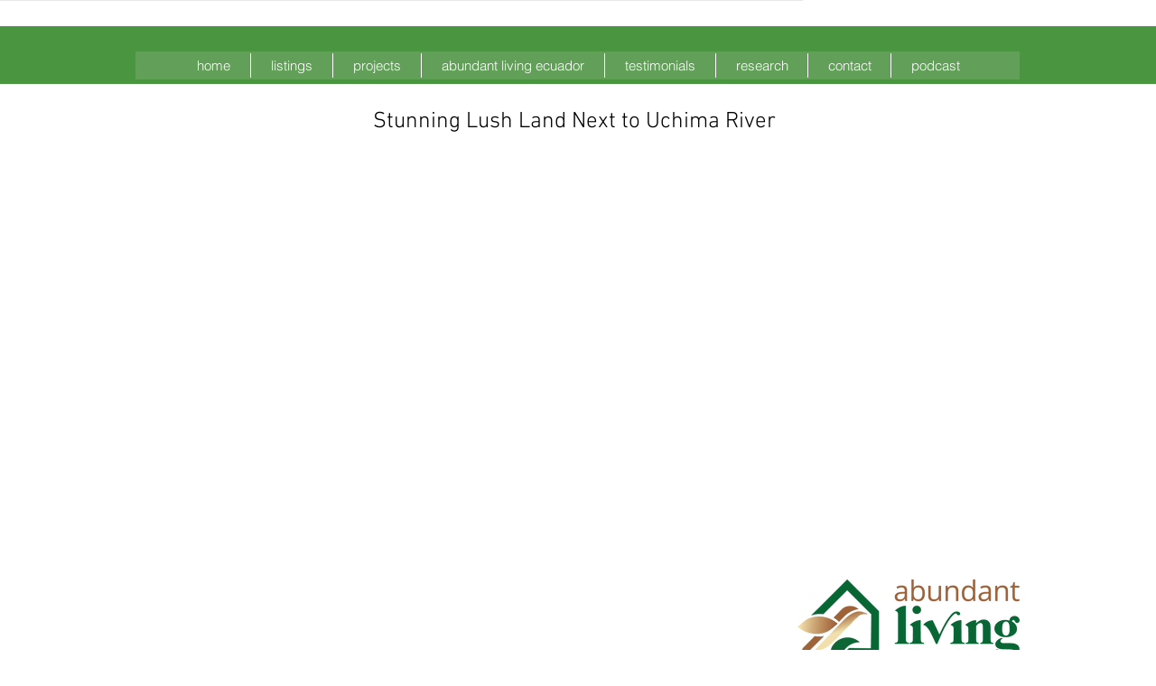

--- FILE ---
content_type: text/html; charset=UTF-8
request_url: https://www.abecuador.com/stunninglushlandnexttouchimariver
body_size: 241076
content:
<!DOCTYPE html>
<html lang="en">
<head>
  
  <meta charset='utf-8'>
  <meta name="viewport" content="width=device-width, initial-scale=1" id="wixDesktopViewport" />
  <meta http-equiv="X-UA-Compatible" content="IE=edge">
  <meta name="generator" content="Wix.com Website Builder"/>

  <link rel="icon" sizes="192x192" href="https://static.wixstatic.com/media/dfaf53_d5ca2842e2f443f081db3b1db725364f%7Emv2.jpg/v1/fill/w_192%2Ch_192%2Clg_1%2Cusm_0.66_1.00_0.01/dfaf53_d5ca2842e2f443f081db3b1db725364f%7Emv2.jpg" type="image/jpeg"/>
  <link rel="shortcut icon" href="https://static.wixstatic.com/media/dfaf53_d5ca2842e2f443f081db3b1db725364f%7Emv2.jpg/v1/fill/w_32%2Ch_32%2Clg_1%2Cusm_0.66_1.00_0.01/dfaf53_d5ca2842e2f443f081db3b1db725364f%7Emv2.jpg" type="image/jpeg"/>
  <link rel="apple-touch-icon" href="https://static.wixstatic.com/media/dfaf53_d5ca2842e2f443f081db3b1db725364f%7Emv2.jpg/v1/fill/w_180%2Ch_180%2Clg_1%2Cusm_0.66_1.00_0.01/dfaf53_d5ca2842e2f443f081db3b1db725364f%7Emv2.jpg" type="image/jpeg"/>

  <!-- Safari Pinned Tab Icon -->
  <!-- <link rel="mask-icon" href="https://static.wixstatic.com/media/dfaf53_d5ca2842e2f443f081db3b1db725364f%7Emv2.jpg/v1/fill/w_32%2Ch_32%2Clg_1%2Cusm_0.66_1.00_0.01/dfaf53_d5ca2842e2f443f081db3b1db725364f%7Emv2.jpg"> -->

  <!-- Original trials -->
  


  <!-- Segmenter Polyfill -->
  <script>
    if (!window.Intl || !window.Intl.Segmenter) {
      (function() {
        var script = document.createElement('script');
        script.src = 'https://static.parastorage.com/unpkg/@formatjs/intl-segmenter@11.7.10/polyfill.iife.js';
        document.head.appendChild(script);
      })();
    }
  </script>

  <!-- Legacy Polyfills -->
  <script nomodule="" src="https://static.parastorage.com/unpkg/core-js-bundle@3.2.1/minified.js"></script>
  <script nomodule="" src="https://static.parastorage.com/unpkg/focus-within-polyfill@5.0.9/dist/focus-within-polyfill.js"></script>

  <!-- Performance API Polyfills -->
  <script>
  (function () {
    var noop = function noop() {};
    if ("performance" in window === false) {
      window.performance = {};
    }
    window.performance.mark = performance.mark || noop;
    window.performance.measure = performance.measure || noop;
    if ("now" in window.performance === false) {
      var nowOffset = Date.now();
      if (performance.timing && performance.timing.navigationStart) {
        nowOffset = performance.timing.navigationStart;
      }
      window.performance.now = function now() {
        return Date.now() - nowOffset;
      };
    }
  })();
  </script>

  <!-- Globals Definitions -->
  <script>
    (function () {
      var now = Date.now()
      window.initialTimestamps = {
        initialTimestamp: now,
        initialRequestTimestamp: Math.round(performance.timeOrigin ? performance.timeOrigin : now - performance.now())
      }

      window.thunderboltTag = "QA_READY"
      window.thunderboltVersion = "1.16649.0"
    })();
  </script>

  <!-- Essential Viewer Model -->
  <script type="application/json" id="wix-essential-viewer-model">{"fleetConfig":{"fleetName":"thunderbolt-isolated-platform","type":"Rollout","code":1},"mode":{"qa":false,"enableTestApi":false,"debug":false,"ssrIndicator":false,"ssrOnly":false,"siteAssetsFallback":"enable","versionIndicator":false},"componentsLibrariesTopology":[{"artifactId":"editor-elements","namespace":"wixui","url":"https:\/\/static.parastorage.com\/services\/editor-elements\/1.14775.0"},{"artifactId":"editor-elements","namespace":"dsgnsys","url":"https:\/\/static.parastorage.com\/services\/editor-elements\/1.14775.0"}],"siteFeaturesConfigs":{"sessionManager":{"isRunningInDifferentSiteContext":false}},"language":{"userLanguage":"en"},"siteAssets":{"clientTopology":{"mediaRootUrl":"https:\/\/static.wixstatic.com","staticMediaUrl":"https:\/\/static.wixstatic.com\/media","moduleRepoUrl":"https:\/\/static.parastorage.com\/unpkg","fileRepoUrl":"https:\/\/static.parastorage.com\/services","viewerAppsUrl":"https:\/\/viewer-apps.parastorage.com","viewerAssetsUrl":"https:\/\/viewer-assets.parastorage.com","siteAssetsUrl":"https:\/\/siteassets.parastorage.com","pageJsonServerUrls":["https:\/\/pages.parastorage.com","https:\/\/staticorigin.wixstatic.com","https:\/\/www.abecuador.com","https:\/\/fallback.wix.com\/wix-html-editor-pages-webapp\/page"],"pathOfTBModulesInFileRepoForFallback":"wix-thunderbolt\/dist\/"}},"siteFeatures":["appMonitoring","assetsLoader","builderContextProviders","builderModuleLoader","businessLogger","captcha","clickHandlerRegistrar","codeEmbed","commonConfig","componentsLoader","componentsRegistry","consentPolicy","contentReflow","cookiesManager","cyclicTabbing","domSelectors","domStore","environmentWixCodeSdk","environment","lightbox","locationWixCodeSdk","mpaNavigation","multilingual","navigationManager","navigationPhases","ooi","pages","panorama","passwordProtectedPage","protectedPages","renderer","reporter","routerFetch","router","scrollRestoration","seoWixCodeSdk","seo","sessionManager","siteMembersWixCodeSdk","siteMembers","siteScrollBlocker","siteWixCodeSdk","speculationRules","ssrCache","stores","structureApi","thunderboltInitializer","tpaCommons","tpaWorkerFeature","translations","usedPlatformApis","warmupData","windowMessageRegistrar","windowWixCodeSdk","wixCustomElementComponent","wixEmbedsApi","componentsReact","platform"],"site":{"externalBaseUrl":"https:\/\/www.abecuador.com","isSEO":false},"media":{"staticMediaUrl":"https:\/\/static.wixstatic.com\/media","mediaRootUrl":"https:\/\/static.wixstatic.com\/","staticVideoUrl":"https:\/\/video.wixstatic.com\/"},"requestUrl":"https:\/\/www.abecuador.com\/stunninglushlandnexttouchimariver","rollout":{"siteAssetsVersionsRollout":false,"isDACRollout":0,"isTBRollout":true},"commonConfig":{"brand":"wix","host":"VIEWER","bsi":"","consentPolicy":{},"consentPolicyHeader":{},"siteRevision":"23019","renderingFlow":"NONE","language":"en","locale":"en-us"},"interactionSampleRatio":0.01,"dynamicModelUrl":"https:\/\/www.abecuador.com\/_api\/v2\/dynamicmodel","accessTokensUrl":"https:\/\/www.abecuador.com\/_api\/v1\/access-tokens","isExcludedFromSecurityExperiments":false,"experiments":{"specs.thunderbolt.hardenFetchAndXHR":true,"specs.thunderbolt.securityExperiments":true}}</script>
  <script>window.viewerModel = JSON.parse(document.getElementById('wix-essential-viewer-model').textContent)</script>

  <script>
    window.commonConfig = viewerModel.commonConfig
  </script>

  
  <!-- BEGIN handleAccessTokens bundle -->

  <script data-url="https://static.parastorage.com/services/wix-thunderbolt/dist/handleAccessTokens.inline.4f2f9a53.bundle.min.js">(()=>{"use strict";function e(e){let{context:o,property:r,value:n,enumerable:i=!0}=e,c=e.get,l=e.set;if(!r||void 0===n&&!c&&!l)return new Error("property and value are required");let a=o||globalThis,s=a?.[r],u={};if(void 0!==n)u.value=n;else{if(c){let e=t(c);e&&(u.get=e)}if(l){let e=t(l);e&&(u.set=e)}}let p={...u,enumerable:i||!1,configurable:!1};void 0!==n&&(p.writable=!1);try{Object.defineProperty(a,r,p)}catch(e){return e instanceof TypeError?s:e}return s}function t(e,t){return"function"==typeof e?e:!0===e?.async&&"function"==typeof e.func?t?async function(t){return e.func(t)}:async function(){return e.func()}:"function"==typeof e?.func?e.func:void 0}try{e({property:"strictDefine",value:e})}catch{}try{e({property:"defineStrictObject",value:r})}catch{}try{e({property:"defineStrictMethod",value:n})}catch{}var o=["toString","toLocaleString","valueOf","constructor","prototype"];function r(t){let{context:n,property:c,propertiesToExclude:l=[],skipPrototype:a=!1,hardenPrototypePropertiesToExclude:s=[]}=t;if(!c)return new Error("property is required");let u=(n||globalThis)[c],p={},f=i(n,c);u&&("object"==typeof u||"function"==typeof u)&&Reflect.ownKeys(u).forEach(t=>{if(!l.includes(t)&&!o.includes(t)){let o=i(u,t);if(o&&(o.writable||o.configurable)){let{value:r,get:n,set:i,enumerable:c=!1}=o,l={};void 0!==r?l.value=r:n?l.get=n:i&&(l.set=i);try{let o=e({context:u,property:t,...l,enumerable:c});p[t]=o}catch(e){if(!(e instanceof TypeError))throw e;try{p[t]=o.value||o.get||o.set}catch{}}}}});let d={originalObject:u,originalProperties:p};if(!a&&void 0!==u?.prototype){let e=r({context:u,property:"prototype",propertiesToExclude:s,skipPrototype:!0});e instanceof Error||(d.originalPrototype=e?.originalObject,d.originalPrototypeProperties=e?.originalProperties)}return e({context:n,property:c,value:u,enumerable:f?.enumerable}),d}function n(t,o){let r=(o||globalThis)[t],n=i(o||globalThis,t);return r&&n&&(n.writable||n.configurable)?(Object.freeze(r),e({context:globalThis,property:t,value:r})):r}function i(e,t){if(e&&t)try{return Reflect.getOwnPropertyDescriptor(e,t)}catch{return}}function c(e){if("string"!=typeof e)return e;try{return decodeURIComponent(e).toLowerCase().trim()}catch{return e.toLowerCase().trim()}}function l(e,t){let o="";if("string"==typeof e)o=e.split("=")[0]?.trim()||"";else{if(!e||"string"!=typeof e.name)return!1;o=e.name}return t.has(c(o)||"")}function a(e,t){let o;return o="string"==typeof e?e.split(";").map(e=>e.trim()).filter(e=>e.length>0):e||[],o.filter(e=>!l(e,t))}var s=null;function u(){return null===s&&(s=typeof Document>"u"?void 0:Object.getOwnPropertyDescriptor(Document.prototype,"cookie")),s}function p(t,o){if(!globalThis?.cookieStore)return;let r=globalThis.cookieStore.get.bind(globalThis.cookieStore),n=globalThis.cookieStore.getAll.bind(globalThis.cookieStore),i=globalThis.cookieStore.set.bind(globalThis.cookieStore),c=globalThis.cookieStore.delete.bind(globalThis.cookieStore);return e({context:globalThis.CookieStore.prototype,property:"get",value:async function(e){return l(("string"==typeof e?e:e.name)||"",t)?null:r.call(this,e)},enumerable:!0}),e({context:globalThis.CookieStore.prototype,property:"getAll",value:async function(){return a(await n.apply(this,Array.from(arguments)),t)},enumerable:!0}),e({context:globalThis.CookieStore.prototype,property:"set",value:async function(){let e=Array.from(arguments);if(!l(1===e.length?e[0].name:e[0],t))return i.apply(this,e);o&&console.warn(o)},enumerable:!0}),e({context:globalThis.CookieStore.prototype,property:"delete",value:async function(){let e=Array.from(arguments);if(!l(1===e.length?e[0].name:e[0],t))return c.apply(this,e)},enumerable:!0}),e({context:globalThis.cookieStore,property:"prototype",value:globalThis.CookieStore.prototype,enumerable:!1}),e({context:globalThis,property:"cookieStore",value:globalThis.cookieStore,enumerable:!0}),{get:r,getAll:n,set:i,delete:c}}var f=["TextEncoder","TextDecoder","XMLHttpRequestEventTarget","EventTarget","URL","JSON","Reflect","Object","Array","Map","Set","WeakMap","WeakSet","Promise","Symbol","Error"],d=["addEventListener","removeEventListener","dispatchEvent","encodeURI","encodeURIComponent","decodeURI","decodeURIComponent"];const y=(e,t)=>{try{const o=t?t.get.call(document):document.cookie;return o.split(";").map(e=>e.trim()).filter(t=>t?.startsWith(e))[0]?.split("=")[1]}catch(e){return""}},g=(e="",t="",o="/")=>`${e}=; ${t?`domain=${t};`:""} max-age=0; path=${o}; expires=Thu, 01 Jan 1970 00:00:01 GMT`;function m(){(function(){if("undefined"!=typeof window){const e=performance.getEntriesByType("navigation")[0];return"back_forward"===(e?.type||"")}return!1})()&&function(){const{counter:e}=function(){const e=b("getItem");if(e){const[t,o]=e.split("-"),r=o?parseInt(o,10):0;if(r>=3){const e=t?Number(t):0;if(Date.now()-e>6e4)return{counter:0}}return{counter:r}}return{counter:0}}();e<3?(!function(e=1){b("setItem",`${Date.now()}-${e}`)}(e+1),window.location.reload()):console.error("ATS: Max reload attempts reached")}()}function b(e,t){try{return sessionStorage[e]("reload",t||"")}catch(e){console.error("ATS: Error calling sessionStorage:",e)}}const h="client-session-bind",v="sec-fetch-unsupported",{experiments:w}=window.viewerModel,T=[h,"client-binding",v,"svSession","smSession","server-session-bind","wixSession2","wixSession3"].map(e=>e.toLowerCase()),{cookie:S}=function(t,o){let r=new Set(t);return e({context:document,property:"cookie",set:{func:e=>function(e,t,o,r){let n=u(),i=c(t.split(";")[0]||"")||"";[...o].every(e=>!i.startsWith(e.toLowerCase()))&&n?.set?n.set.call(e,t):r&&console.warn(r)}(document,e,r,o)},get:{func:()=>function(e,t){let o=u();if(!o?.get)throw new Error("Cookie descriptor or getter not available");return a(o.get.call(e),t).join("; ")}(document,r)},enumerable:!0}),{cookieStore:p(r,o),cookie:u()}}(T),k="tbReady",x="security_overrideGlobals",{experiments:E,siteFeaturesConfigs:C,accessTokensUrl:P}=window.viewerModel,R=P,M={},O=(()=>{const e=y(h,S);if(w["specs.thunderbolt.browserCacheReload"]){y(v,S)||e?b("removeItem"):m()}return(()=>{const e=g(h),t=g(h,location.hostname);S.set.call(document,e),S.set.call(document,t)})(),e})();O&&(M["client-binding"]=O);const D=fetch;addEventListener(k,function e(t){const{logger:o}=t.detail;try{window.tb.init({fetch:D,fetchHeaders:M})}catch(e){const t=new Error("TB003");o.meter(`${x}_${t.message}`,{paramsOverrides:{errorType:x,eventString:t.message}}),window?.viewerModel?.mode.debug&&console.error(e)}finally{removeEventListener(k,e)}}),E["specs.thunderbolt.hardenFetchAndXHR"]||(window.fetchDynamicModel=()=>C.sessionManager.isRunningInDifferentSiteContext?Promise.resolve({}):fetch(R,{credentials:"same-origin",headers:M}).then(function(e){if(!e.ok)throw new Error(`[${e.status}]${e.statusText}`);return e.json()}),window.dynamicModelPromise=window.fetchDynamicModel())})();
//# sourceMappingURL=https://static.parastorage.com/services/wix-thunderbolt/dist/handleAccessTokens.inline.4f2f9a53.bundle.min.js.map</script>

<!-- END handleAccessTokens bundle -->

<!-- BEGIN overrideGlobals bundle -->

<script data-url="https://static.parastorage.com/services/wix-thunderbolt/dist/overrideGlobals.inline.ec13bfcf.bundle.min.js">(()=>{"use strict";function e(e){let{context:r,property:o,value:n,enumerable:i=!0}=e,c=e.get,a=e.set;if(!o||void 0===n&&!c&&!a)return new Error("property and value are required");let l=r||globalThis,u=l?.[o],s={};if(void 0!==n)s.value=n;else{if(c){let e=t(c);e&&(s.get=e)}if(a){let e=t(a);e&&(s.set=e)}}let p={...s,enumerable:i||!1,configurable:!1};void 0!==n&&(p.writable=!1);try{Object.defineProperty(l,o,p)}catch(e){return e instanceof TypeError?u:e}return u}function t(e,t){return"function"==typeof e?e:!0===e?.async&&"function"==typeof e.func?t?async function(t){return e.func(t)}:async function(){return e.func()}:"function"==typeof e?.func?e.func:void 0}try{e({property:"strictDefine",value:e})}catch{}try{e({property:"defineStrictObject",value:o})}catch{}try{e({property:"defineStrictMethod",value:n})}catch{}var r=["toString","toLocaleString","valueOf","constructor","prototype"];function o(t){let{context:n,property:c,propertiesToExclude:a=[],skipPrototype:l=!1,hardenPrototypePropertiesToExclude:u=[]}=t;if(!c)return new Error("property is required");let s=(n||globalThis)[c],p={},f=i(n,c);s&&("object"==typeof s||"function"==typeof s)&&Reflect.ownKeys(s).forEach(t=>{if(!a.includes(t)&&!r.includes(t)){let r=i(s,t);if(r&&(r.writable||r.configurable)){let{value:o,get:n,set:i,enumerable:c=!1}=r,a={};void 0!==o?a.value=o:n?a.get=n:i&&(a.set=i);try{let r=e({context:s,property:t,...a,enumerable:c});p[t]=r}catch(e){if(!(e instanceof TypeError))throw e;try{p[t]=r.value||r.get||r.set}catch{}}}}});let d={originalObject:s,originalProperties:p};if(!l&&void 0!==s?.prototype){let e=o({context:s,property:"prototype",propertiesToExclude:u,skipPrototype:!0});e instanceof Error||(d.originalPrototype=e?.originalObject,d.originalPrototypeProperties=e?.originalProperties)}return e({context:n,property:c,value:s,enumerable:f?.enumerable}),d}function n(t,r){let o=(r||globalThis)[t],n=i(r||globalThis,t);return o&&n&&(n.writable||n.configurable)?(Object.freeze(o),e({context:globalThis,property:t,value:o})):o}function i(e,t){if(e&&t)try{return Reflect.getOwnPropertyDescriptor(e,t)}catch{return}}function c(e){if("string"!=typeof e)return e;try{return decodeURIComponent(e).toLowerCase().trim()}catch{return e.toLowerCase().trim()}}function a(e,t){return e instanceof Headers?e.forEach((r,o)=>{l(o,t)||e.delete(o)}):Object.keys(e).forEach(r=>{l(r,t)||delete e[r]}),e}function l(e,t){return!t.has(c(e)||"")}function u(e,t){let r=!0,o=function(e){let t,r;if(globalThis.Request&&e instanceof Request)t=e.url;else{if("function"!=typeof e?.toString)throw new Error("Unsupported type for url");t=e.toString()}try{return new URL(t).pathname}catch{return r=t.replace(/#.+/gi,"").split("?").shift(),r.startsWith("/")?r:`/${r}`}}(e),n=c(o);return n&&t.some(e=>n.includes(e))&&(r=!1),r}function s(t,r,o){let n=fetch,i=XMLHttpRequest,c=new Set(r);function s(){let e=new i,r=e.open,n=e.setRequestHeader;return e.open=function(){let n=Array.from(arguments),i=n[1];if(n.length<2||u(i,t))return r.apply(e,n);throw new Error(o||`Request not allowed for path ${i}`)},e.setRequestHeader=function(t,r){l(decodeURIComponent(t),c)&&n.call(e,t,r)},e}return e({property:"fetch",value:function(){let e=function(e,t){return globalThis.Request&&e[0]instanceof Request&&e[0]?.headers?a(e[0].headers,t):e[1]?.headers&&a(e[1].headers,t),e}(arguments,c);return u(arguments[0],t)?n.apply(globalThis,Array.from(e)):new Promise((e,t)=>{t(new Error(o||`Request not allowed for path ${arguments[0]}`))})},enumerable:!0}),e({property:"XMLHttpRequest",value:s,enumerable:!0}),Object.keys(i).forEach(e=>{s[e]=i[e]}),{fetch:n,XMLHttpRequest:i}}var p=["TextEncoder","TextDecoder","XMLHttpRequestEventTarget","EventTarget","URL","JSON","Reflect","Object","Array","Map","Set","WeakMap","WeakSet","Promise","Symbol","Error"],f=["addEventListener","removeEventListener","dispatchEvent","encodeURI","encodeURIComponent","decodeURI","decodeURIComponent"];const d=function(){let t=globalThis.open,r=document.open;function o(e,r,o){let n="string"!=typeof e,i=t.call(window,e,r,o);return n||e&&function(e){return e.startsWith("//")&&/(?:[a-z0-9](?:[a-z0-9-]{0,61}[a-z0-9])?\.)+[a-z0-9][a-z0-9-]{0,61}[a-z0-9]/g.test(`${location.protocol}:${e}`)&&(e=`${location.protocol}${e}`),!e.startsWith("http")||new URL(e).hostname===location.hostname}(e)?{}:i}return e({property:"open",value:o,context:globalThis,enumerable:!0}),e({property:"open",value:function(e,t,n){return e?o(e,t,n):r.call(document,e||"",t||"",n||"")},context:document,enumerable:!0}),{open:t,documentOpen:r}},y=function(){let t=document.createElement,r=Element.prototype.setAttribute,o=Element.prototype.setAttributeNS;return e({property:"createElement",context:document,value:function(n,i){let a=t.call(document,n,i);if("iframe"===c(n)){e({property:"srcdoc",context:a,get:()=>"",set:()=>{console.warn("`srcdoc` is not allowed in iframe elements.")}});let t=function(e,t){"srcdoc"!==e.toLowerCase()?r.call(a,e,t):console.warn("`srcdoc` attribute is not allowed to be set.")},n=function(e,t,r){"srcdoc"!==t.toLowerCase()?o.call(a,e,t,r):console.warn("`srcdoc` attribute is not allowed to be set.")};a.setAttribute=t,a.setAttributeNS=n}return a},enumerable:!0}),{createElement:t,setAttribute:r,setAttributeNS:o}},m=["client-binding"],b=["/_api/v1/access-tokens","/_api/v2/dynamicmodel","/_api/one-app-session-web/v3/businesses"],h=function(){let t=setTimeout,r=setInterval;return o("setTimeout",0,globalThis),o("setInterval",0,globalThis),{setTimeout:t,setInterval:r};function o(t,r,o){let n=o||globalThis,i=n[t];if(!i||"function"!=typeof i)throw new Error(`Function ${t} not found or is not a function`);e({property:t,value:function(){let e=Array.from(arguments);if("string"!=typeof e[r])return i.apply(n,e);console.warn(`Calling ${t} with a String Argument at index ${r} is not allowed`)},context:o,enumerable:!0})}},v=function(){if(navigator&&"serviceWorker"in navigator){let t=navigator.serviceWorker.register;return e({context:navigator.serviceWorker,property:"register",value:function(){console.log("Service worker registration is not allowed")},enumerable:!0}),{register:t}}return{}};performance.mark("overrideGlobals started");const{isExcludedFromSecurityExperiments:g,experiments:w}=window.viewerModel,E=!g&&w["specs.thunderbolt.securityExperiments"];try{d(),E&&y(),w["specs.thunderbolt.hardenFetchAndXHR"]&&E&&s(b,m),v(),(e=>{let t=[],r=[];r=r.concat(["TextEncoder","TextDecoder"]),e&&(r=r.concat(["XMLHttpRequestEventTarget","EventTarget"])),r=r.concat(["URL","JSON"]),e&&(t=t.concat(["addEventListener","removeEventListener"])),t=t.concat(["encodeURI","encodeURIComponent","decodeURI","decodeURIComponent"]),r=r.concat(["String","Number"]),e&&r.push("Object"),r=r.concat(["Reflect"]),t.forEach(e=>{n(e),["addEventListener","removeEventListener"].includes(e)&&n(e,document)}),r.forEach(e=>{o({property:e})})})(E),E&&h()}catch(e){window?.viewerModel?.mode.debug&&console.error(e);const t=new Error("TB006");window.fedops?.reportError(t,"security_overrideGlobals"),window.Sentry?window.Sentry.captureException(t):globalThis.defineStrictProperty("sentryBuffer",[t],window,!1)}performance.mark("overrideGlobals ended")})();
//# sourceMappingURL=https://static.parastorage.com/services/wix-thunderbolt/dist/overrideGlobals.inline.ec13bfcf.bundle.min.js.map</script>

<!-- END overrideGlobals bundle -->


  
  <script>
    window.commonConfig = viewerModel.commonConfig

	
  </script>

  <!-- Initial CSS -->
  <style data-url="https://static.parastorage.com/services/wix-thunderbolt/dist/main.347af09f.min.css">@keyframes slide-horizontal-new{0%{transform:translateX(100%)}}@keyframes slide-horizontal-old{80%{opacity:1}to{opacity:0;transform:translateX(-100%)}}@keyframes slide-vertical-new{0%{transform:translateY(-100%)}}@keyframes slide-vertical-old{80%{opacity:1}to{opacity:0;transform:translateY(100%)}}@keyframes out-in-new{0%{opacity:0}}@keyframes out-in-old{to{opacity:0}}:root:active-view-transition{view-transition-name:none}::view-transition{pointer-events:none}:root:active-view-transition::view-transition-new(page-group),:root:active-view-transition::view-transition-old(page-group){animation-duration:.6s;cursor:wait;pointer-events:all}:root:active-view-transition-type(SlideHorizontal)::view-transition-old(page-group){animation:slide-horizontal-old .6s cubic-bezier(.83,0,.17,1) forwards;mix-blend-mode:normal}:root:active-view-transition-type(SlideHorizontal)::view-transition-new(page-group){animation:slide-horizontal-new .6s cubic-bezier(.83,0,.17,1) backwards;mix-blend-mode:normal}:root:active-view-transition-type(SlideVertical)::view-transition-old(page-group){animation:slide-vertical-old .6s cubic-bezier(.83,0,.17,1) forwards;mix-blend-mode:normal}:root:active-view-transition-type(SlideVertical)::view-transition-new(page-group){animation:slide-vertical-new .6s cubic-bezier(.83,0,.17,1) backwards;mix-blend-mode:normal}:root:active-view-transition-type(OutIn)::view-transition-old(page-group){animation:out-in-old .35s cubic-bezier(.22,1,.36,1) forwards}:root:active-view-transition-type(OutIn)::view-transition-new(page-group){animation:out-in-new .35s cubic-bezier(.64,0,.78,0) .35s backwards}@media(prefers-reduced-motion:reduce){::view-transition-group(*),::view-transition-new(*),::view-transition-old(*){animation:none!important}}body,html{background:transparent;border:0;margin:0;outline:0;padding:0;vertical-align:baseline}body{--scrollbar-width:0px;font-family:Arial,Helvetica,sans-serif;font-size:10px}body,html{height:100%}body{overflow-x:auto;overflow-y:scroll}body:not(.responsive) #site-root{min-width:var(--site-width);width:100%}body:not([data-js-loaded]) [data-hide-prejs]{visibility:hidden}interact-element{display:contents}#SITE_CONTAINER{position:relative}:root{--one-unit:1vw;--section-max-width:9999px;--spx-stopper-max:9999px;--spx-stopper-min:0px;--browser-zoom:1}@supports(-webkit-appearance:none) and (stroke-color:transparent){:root{--safari-sticky-fix:opacity;--experimental-safari-sticky-fix:translateZ(0)}}@supports(container-type:inline-size){:root{--one-unit:1cqw}}[id^=oldHoverBox-]{mix-blend-mode:plus-lighter;transition:opacity .5s ease,visibility .5s ease}[data-mesh-id$=inlineContent-gridContainer]:has(>[id^=oldHoverBox-]){isolation:isolate}</style>
<style data-url="https://static.parastorage.com/services/wix-thunderbolt/dist/main.renderer.9cb0985f.min.css">a,abbr,acronym,address,applet,b,big,blockquote,button,caption,center,cite,code,dd,del,dfn,div,dl,dt,em,fieldset,font,footer,form,h1,h2,h3,h4,h5,h6,header,i,iframe,img,ins,kbd,label,legend,li,nav,object,ol,p,pre,q,s,samp,section,small,span,strike,strong,sub,sup,table,tbody,td,tfoot,th,thead,title,tr,tt,u,ul,var{background:transparent;border:0;margin:0;outline:0;padding:0;vertical-align:baseline}input,select,textarea{box-sizing:border-box;font-family:Helvetica,Arial,sans-serif}ol,ul{list-style:none}blockquote,q{quotes:none}ins{text-decoration:none}del{text-decoration:line-through}table{border-collapse:collapse;border-spacing:0}a{cursor:pointer;text-decoration:none}.testStyles{overflow-y:hidden}.reset-button{-webkit-appearance:none;background:none;border:0;color:inherit;font:inherit;line-height:normal;outline:0;overflow:visible;padding:0;-webkit-user-select:none;-moz-user-select:none;-ms-user-select:none}:focus{outline:none}body.device-mobile-optimized:not(.disable-site-overflow){overflow-x:hidden;overflow-y:scroll}body.device-mobile-optimized:not(.responsive) #SITE_CONTAINER{margin-left:auto;margin-right:auto;overflow-x:visible;position:relative;width:320px}body.device-mobile-optimized:not(.responsive):not(.blockSiteScrolling) #SITE_CONTAINER{margin-top:0}body.device-mobile-optimized>*{max-width:100%!important}body.device-mobile-optimized #site-root{overflow-x:hidden;overflow-y:hidden}@supports(overflow:clip){body.device-mobile-optimized #site-root{overflow-x:clip;overflow-y:clip}}body.device-mobile-non-optimized #SITE_CONTAINER #site-root{overflow-x:clip;overflow-y:clip}body.device-mobile-non-optimized.fullScreenMode{background-color:#5f6360}body.device-mobile-non-optimized.fullScreenMode #MOBILE_ACTIONS_MENU,body.device-mobile-non-optimized.fullScreenMode #SITE_BACKGROUND,body.device-mobile-non-optimized.fullScreenMode #site-root,body.fullScreenMode #WIX_ADS{visibility:hidden}body.fullScreenMode{overflow-x:hidden!important;overflow-y:hidden!important}body.fullScreenMode.device-mobile-optimized #TINY_MENU{opacity:0;pointer-events:none}body.fullScreenMode-scrollable.device-mobile-optimized{overflow-x:hidden!important;overflow-y:auto!important}body.fullScreenMode-scrollable.device-mobile-optimized #masterPage,body.fullScreenMode-scrollable.device-mobile-optimized #site-root{overflow-x:hidden!important;overflow-y:hidden!important}body.fullScreenMode-scrollable.device-mobile-optimized #SITE_BACKGROUND,body.fullScreenMode-scrollable.device-mobile-optimized #masterPage{height:auto!important}body.fullScreenMode-scrollable.device-mobile-optimized #masterPage.mesh-layout{height:0!important}body.blockSiteScrolling,body.siteScrollingBlocked{position:fixed;width:100%}body.blockSiteScrolling #SITE_CONTAINER{margin-top:calc(var(--blocked-site-scroll-margin-top)*-1)}#site-root{margin:0 auto;min-height:100%;position:relative;top:var(--wix-ads-height)}#site-root img:not([src]){visibility:hidden}#site-root svg img:not([src]){visibility:visible}.auto-generated-link{color:inherit}#SCROLL_TO_BOTTOM,#SCROLL_TO_TOP{height:0}.has-click-trigger{cursor:pointer}.fullScreenOverlay{bottom:0;display:flex;justify-content:center;left:0;overflow-y:hidden;position:fixed;right:0;top:-60px;z-index:1005}.fullScreenOverlay>.fullScreenOverlayContent{bottom:0;left:0;margin:0 auto;overflow:hidden;position:absolute;right:0;top:60px;transform:translateZ(0)}[data-mesh-id$=centeredContent],[data-mesh-id$=form],[data-mesh-id$=inlineContent]{pointer-events:none;position:relative}[data-mesh-id$=-gridWrapper],[data-mesh-id$=-rotated-wrapper]{pointer-events:none}[data-mesh-id$=-gridContainer]>*,[data-mesh-id$=-rotated-wrapper]>*,[data-mesh-id$=inlineContent]>:not([data-mesh-id$=-gridContainer]){pointer-events:auto}.device-mobile-optimized #masterPage.mesh-layout #SOSP_CONTAINER_CUSTOM_ID{grid-area:2/1/3/2;-ms-grid-row:2;position:relative}#masterPage.mesh-layout{-ms-grid-rows:max-content max-content min-content max-content;-ms-grid-columns:100%;align-items:start;display:-ms-grid;display:grid;grid-template-columns:100%;grid-template-rows:max-content max-content min-content max-content;justify-content:stretch}#masterPage.mesh-layout #PAGES_CONTAINER,#masterPage.mesh-layout #SITE_FOOTER-placeholder,#masterPage.mesh-layout #SITE_FOOTER_WRAPPER,#masterPage.mesh-layout #SITE_HEADER-placeholder,#masterPage.mesh-layout #SITE_HEADER_WRAPPER,#masterPage.mesh-layout #SOSP_CONTAINER_CUSTOM_ID[data-state~=mobileView],#masterPage.mesh-layout #soapAfterPagesContainer,#masterPage.mesh-layout #soapBeforePagesContainer{-ms-grid-row-align:start;-ms-grid-column-align:start;-ms-grid-column:1}#masterPage.mesh-layout #SITE_HEADER-placeholder,#masterPage.mesh-layout #SITE_HEADER_WRAPPER{grid-area:1/1/2/2;-ms-grid-row:1}#masterPage.mesh-layout #PAGES_CONTAINER,#masterPage.mesh-layout #soapAfterPagesContainer,#masterPage.mesh-layout #soapBeforePagesContainer{grid-area:3/1/4/2;-ms-grid-row:3}#masterPage.mesh-layout #soapAfterPagesContainer,#masterPage.mesh-layout #soapBeforePagesContainer{width:100%}#masterPage.mesh-layout #PAGES_CONTAINER{align-self:stretch}#masterPage.mesh-layout main#PAGES_CONTAINER{display:block}#masterPage.mesh-layout #SITE_FOOTER-placeholder,#masterPage.mesh-layout #SITE_FOOTER_WRAPPER{grid-area:4/1/5/2;-ms-grid-row:4}#masterPage.mesh-layout #SITE_PAGES,#masterPage.mesh-layout [data-mesh-id=PAGES_CONTAINERcenteredContent],#masterPage.mesh-layout [data-mesh-id=PAGES_CONTAINERinlineContent]{height:100%}#masterPage.mesh-layout.desktop>*{width:100%}#masterPage.mesh-layout #PAGES_CONTAINER,#masterPage.mesh-layout #SITE_FOOTER,#masterPage.mesh-layout #SITE_FOOTER_WRAPPER,#masterPage.mesh-layout #SITE_HEADER,#masterPage.mesh-layout #SITE_HEADER_WRAPPER,#masterPage.mesh-layout #SITE_PAGES,#masterPage.mesh-layout #masterPageinlineContent{position:relative}#masterPage.mesh-layout #SITE_HEADER{grid-area:1/1/2/2}#masterPage.mesh-layout #SITE_FOOTER{grid-area:4/1/5/2}#masterPage.mesh-layout.overflow-x-clip #SITE_FOOTER,#masterPage.mesh-layout.overflow-x-clip #SITE_HEADER{overflow-x:clip}[data-z-counter]{z-index:0}[data-z-counter="0"]{z-index:auto}.wixSiteProperties{-webkit-font-smoothing:antialiased;-moz-osx-font-smoothing:grayscale}:root{--wst-button-color-fill-primary:rgb(var(--color_48));--wst-button-color-border-primary:rgb(var(--color_49));--wst-button-color-text-primary:rgb(var(--color_50));--wst-button-color-fill-primary-hover:rgb(var(--color_51));--wst-button-color-border-primary-hover:rgb(var(--color_52));--wst-button-color-text-primary-hover:rgb(var(--color_53));--wst-button-color-fill-primary-disabled:rgb(var(--color_54));--wst-button-color-border-primary-disabled:rgb(var(--color_55));--wst-button-color-text-primary-disabled:rgb(var(--color_56));--wst-button-color-fill-secondary:rgb(var(--color_57));--wst-button-color-border-secondary:rgb(var(--color_58));--wst-button-color-text-secondary:rgb(var(--color_59));--wst-button-color-fill-secondary-hover:rgb(var(--color_60));--wst-button-color-border-secondary-hover:rgb(var(--color_61));--wst-button-color-text-secondary-hover:rgb(var(--color_62));--wst-button-color-fill-secondary-disabled:rgb(var(--color_63));--wst-button-color-border-secondary-disabled:rgb(var(--color_64));--wst-button-color-text-secondary-disabled:rgb(var(--color_65));--wst-color-fill-base-1:rgb(var(--color_36));--wst-color-fill-base-2:rgb(var(--color_37));--wst-color-fill-base-shade-1:rgb(var(--color_38));--wst-color-fill-base-shade-2:rgb(var(--color_39));--wst-color-fill-base-shade-3:rgb(var(--color_40));--wst-color-fill-accent-1:rgb(var(--color_41));--wst-color-fill-accent-2:rgb(var(--color_42));--wst-color-fill-accent-3:rgb(var(--color_43));--wst-color-fill-accent-4:rgb(var(--color_44));--wst-color-fill-background-primary:rgb(var(--color_11));--wst-color-fill-background-secondary:rgb(var(--color_12));--wst-color-text-primary:rgb(var(--color_15));--wst-color-text-secondary:rgb(var(--color_14));--wst-color-action:rgb(var(--color_18));--wst-color-disabled:rgb(var(--color_39));--wst-color-title:rgb(var(--color_45));--wst-color-subtitle:rgb(var(--color_46));--wst-color-line:rgb(var(--color_47));--wst-font-style-h2:var(--font_2);--wst-font-style-h3:var(--font_3);--wst-font-style-h4:var(--font_4);--wst-font-style-h5:var(--font_5);--wst-font-style-h6:var(--font_6);--wst-font-style-body-large:var(--font_7);--wst-font-style-body-medium:var(--font_8);--wst-font-style-body-small:var(--font_9);--wst-font-style-body-x-small:var(--font_10);--wst-color-custom-1:rgb(var(--color_13));--wst-color-custom-2:rgb(var(--color_16));--wst-color-custom-3:rgb(var(--color_17));--wst-color-custom-4:rgb(var(--color_19));--wst-color-custom-5:rgb(var(--color_20));--wst-color-custom-6:rgb(var(--color_21));--wst-color-custom-7:rgb(var(--color_22));--wst-color-custom-8:rgb(var(--color_23));--wst-color-custom-9:rgb(var(--color_24));--wst-color-custom-10:rgb(var(--color_25));--wst-color-custom-11:rgb(var(--color_26));--wst-color-custom-12:rgb(var(--color_27));--wst-color-custom-13:rgb(var(--color_28));--wst-color-custom-14:rgb(var(--color_29));--wst-color-custom-15:rgb(var(--color_30));--wst-color-custom-16:rgb(var(--color_31));--wst-color-custom-17:rgb(var(--color_32));--wst-color-custom-18:rgb(var(--color_33));--wst-color-custom-19:rgb(var(--color_34));--wst-color-custom-20:rgb(var(--color_35))}.wix-presets-wrapper{display:contents}</style>

  <meta name="format-detection" content="telephone=no">
  <meta name="skype_toolbar" content="skype_toolbar_parser_compatible">
  
  

  

  
      <!--pageHtmlEmbeds.head start-->
      <script type="wix/htmlEmbeds" id="pageHtmlEmbeds.head start"></script>
    
      <script type="wix/htmlEmbeds" id="pageHtmlEmbeds.head end"></script>
      <!--pageHtmlEmbeds.head end-->
  

  <!-- head performance data start -->
  
  <!-- head performance data end -->
  

    


<meta http-equiv="X-Wix-Meta-Site-Id" content="bb6679d6-4bb1-4004-a922-f491cf26f0d7">
<meta http-equiv="X-Wix-Application-Instance-Id" content="2ed96bba-f129-475e-b763-ce1bef918574">

    <meta http-equiv="X-Wix-Published-Version" content="23019"/>



    <meta http-equiv="etag" content="bug"/>

<!-- render-head end -->

<style data-href="https://static.parastorage.com/services/editor-elements-library/dist/thunderbolt/rb_wixui.thunderbolt[LanguageSelector].0f16f6b0.min.css">.LoinW8 .wxjDyf .AgcguT,.LoinW8 .wxjDyf .SLABZ6,.wxjDyf .LoinW8 .AgcguT,.wxjDyf .LoinW8 .SLABZ6,.wxjDyf .WfZwmg>button{justify-content:flex-start}.LoinW8 ._ap_Ez .AgcguT,.LoinW8 ._ap_Ez .SLABZ6,._ap_Ez .LoinW8 .AgcguT,._ap_Ez .LoinW8 .SLABZ6,._ap_Ez .WfZwmg>button{justify-content:center}.LoinW8 .yaSWtc .AgcguT,.LoinW8 .yaSWtc .SLABZ6,.yaSWtc .LoinW8 .AgcguT,.yaSWtc .LoinW8 .SLABZ6,.yaSWtc .WfZwmg>button{direction:rtl}.LoinW8 .SLABZ6 .P1lgnS img,.LoinW8 ._YBogd .P1lgnS img,.WfZwmg .LEHGju img{display:block;height:var(--iconSize)}.LoinW8 .AgcguT.s9mhXz,.LoinW8 .AgcguT:hover,.LoinW8 .SLABZ6:hover,.WfZwmg>button:hover{background-color:rgba(var(--backgroundColorHover,var(--color_4,color_4)),var(--alpha-backgroundColorHover,1));color:rgb(var(--itemTextColorHover,var(--color_1,color_1)))}.LoinW8 .AgcguT.s9mhXz path,.LoinW8 .AgcguT:hover path,.LoinW8 .SLABZ6:hover path,.WfZwmg>button:hover path{fill:rgb(var(--itemTextColorHover,var(--color_1,color_1)))}.LoinW8 .AgcguT:active,.LoinW8 .SLABZ6:active,.LoinW8 .wbgQXa.AgcguT,.LoinW8 .wbgQXa.SLABZ6,.WfZwmg>button.wbgQXa,.WfZwmg>button:active{background-color:rgba(var(--backgroundColorActive,var(--color_4,color_4)),var(--alpha-backgroundColorActive,1));color:rgb(var(--itemTextColorActive,var(--color_1,color_1)));cursor:default}.LoinW8 .AgcguT:active path,.LoinW8 .SLABZ6:active path,.LoinW8 .wbgQXa.AgcguT path,.LoinW8 .wbgQXa.SLABZ6 path,.WfZwmg>button.wbgQXa path,.WfZwmg>button:active path{fill:rgb(var(--itemTextColorActive,var(--color_1,color_1)))}.q6zugB{width:var(--width)}:host(.device-mobile-optimized) .q6zugB,body.device-mobile-optimized .q6zugB{--display:table;display:var(--display)}.q6zugB.L1JKAI{opacity:.38}.q6zugB.L1JKAI *,.q6zugB.L1JKAI:active{pointer-events:none}.LoinW8 .AgcguT,.LoinW8 .SLABZ6{align-items:center;display:flex;height:calc(var(--height) - var(--borderWidth, 1px)*2)}.LoinW8 .AgcguT .FeuKbY,.LoinW8 .SLABZ6 .FeuKbY{line-height:0}.LoinW8 ._ap_Ez .AgcguT .FeuKbY,.LoinW8 ._ap_Ez .SLABZ6 .FeuKbY,._ap_Ez .LoinW8 .AgcguT .FeuKbY,._ap_Ez .LoinW8 .SLABZ6 .FeuKbY{position:absolute;right:0}.LoinW8 ._ap_Ez .AgcguT .FeuKbY,.LoinW8 ._ap_Ez .SLABZ6 .FeuKbY,.LoinW8 .yaSWtc .AgcguT .FeuKbY,.LoinW8 .yaSWtc .SLABZ6 .FeuKbY,._ap_Ez .LoinW8 .AgcguT .FeuKbY,._ap_Ez .LoinW8 .SLABZ6 .FeuKbY,.yaSWtc .LoinW8 .AgcguT .FeuKbY,.yaSWtc .LoinW8 .SLABZ6 .FeuKbY{margin:0 20px 0 14px}.LoinW8 ._ap_Ez .AgcguT .FeuKbY,.LoinW8 ._ap_Ez .SLABZ6 .FeuKbY,.LoinW8 .wxjDyf .AgcguT .FeuKbY,.LoinW8 .wxjDyf .SLABZ6 .FeuKbY,._ap_Ez .LoinW8 .AgcguT .FeuKbY,._ap_Ez .LoinW8 .SLABZ6 .FeuKbY,.wxjDyf .LoinW8 .AgcguT .FeuKbY,.wxjDyf .LoinW8 .SLABZ6 .FeuKbY{margin:0 14px 0 20px}.LoinW8 .wxjDyf .AgcguT .Z9uI84,.LoinW8 .wxjDyf .SLABZ6 .Z9uI84,.LoinW8 .yaSWtc .AgcguT .Z9uI84,.LoinW8 .yaSWtc .SLABZ6 .Z9uI84,.wxjDyf .LoinW8 .AgcguT .Z9uI84,.wxjDyf .LoinW8 .SLABZ6 .Z9uI84,.yaSWtc .LoinW8 .AgcguT .Z9uI84,.yaSWtc .LoinW8 .SLABZ6 .Z9uI84{flex-grow:1}.LoinW8 ._ap_Ez .AgcguT .Z9uI84,.LoinW8 ._ap_Ez .SLABZ6 .Z9uI84,._ap_Ez .LoinW8 .AgcguT .Z9uI84,._ap_Ez .LoinW8 .SLABZ6 .Z9uI84{flex-shrink:0;width:20px}.LoinW8 .AgcguT svg,.LoinW8 .SLABZ6 svg{height:auto;width:12px}.LoinW8 .AgcguT path,.LoinW8 .SLABZ6 path{fill:rgb(var(--itemTextColor,var(--color_9,color_9)))}.LoinW8 .SLABZ6,.LoinW8 ._YBogd{background-color:rgba(var(--backgroundColor,var(--color_4,color_4)),var(--alpha-backgroundColor,1));border-color:rgba(var(--borderColor,32,32,32),var(--alpha-borderColor,1));border-radius:var(--borderRadius,5px);border-style:solid;border-width:var(--borderWidth,1px);box-shadow:var(--boxShadow,0 1px 3px rgba(0,0,0,.5));overflow:hidden}.LoinW8 .SLABZ6 .P1lgnS,.LoinW8 ._YBogd .P1lgnS{margin:0 -6px 0 14px}.LoinW8 ._ap_Ez .SLABZ6 .P1lgnS,.LoinW8 ._ap_Ez ._YBogd .P1lgnS,._ap_Ez .LoinW8 .SLABZ6 .P1lgnS,._ap_Ez .LoinW8 ._YBogd .P1lgnS{margin:0 4px}.LoinW8 .yaSWtc .SLABZ6 .P1lgnS,.LoinW8 .yaSWtc ._YBogd .P1lgnS,.yaSWtc .LoinW8 .SLABZ6 .P1lgnS,.yaSWtc .LoinW8 ._YBogd .P1lgnS{margin:0 14px 0 -6px}.LoinW8,.q6zugB{height:100%}.LoinW8{color:rgb(var(--itemTextColor,var(--color_9,color_9)));cursor:pointer;font:var(--itemFont,var(--font_0));position:relative;width:var(--width)}.LoinW8 *{box-sizing:border-box}.LoinW8 .SLABZ6{height:100%;position:relative;z-index:1}.s5_f9m.LoinW8 .SLABZ6{display:none!important}.LoinW8 .sJ9lQ9{margin:0 0 0 14px;overflow:hidden;text-overflow:ellipsis;white-space:nowrap}._ap_Ez .LoinW8 .sJ9lQ9{margin:0 4px}.yaSWtc .LoinW8 .sJ9lQ9{margin:0 14px 0 0}.LoinW8 ._YBogd{display:flex;flex-direction:column;max-height:calc(var(--height)*5.5);min-width:100%;overflow-y:auto;position:absolute;z-index:1}.LoinW8 ._YBogd:not(.qUhEZJ){--itemBorder:1px 0 0;top:0}.LoinW8 ._YBogd.qUhEZJ{--itemBorder:0 0 1px;bottom:0;flex-direction:column-reverse}.s5_f9m.LoinW8 ._YBogd svg{transform:rotate(180deg)}.LoinW8.s5_f9m{z-index:47}.LoinW8:not(.s5_f9m) ._YBogd{display:none}.LoinW8 .AgcguT{flex-shrink:0}#SITE_CONTAINER.focus-ring-active.keyboard-tabbing-on .LoinW8 .AgcguT:focus{outline:2px solid #116dff;outline-offset:1px;outline-offset:-2px}.LoinW8 .AgcguT:not(:first-child){--force-state-metadata:false;border-color:rgba(var(--separatorColor,254,254,254),var(--alpha-separatorColor,1));border-style:solid;border-width:var(--itemBorder)}.s0VQNf{height:100%}:host(.device-mobile-optimized) .s0VQNf,body.device-mobile-optimized .s0VQNf{display:table;width:100%}.WfZwmg{background-color:rgba(var(--backgroundColor,var(--color_4,color_4)),var(--alpha-backgroundColor,1));border-color:rgba(var(--borderColor,32,32,32),var(--alpha-borderColor,1));border-radius:var(--borderRadius,5px);border-style:solid;border-width:var(--borderWidth,1px);box-shadow:var(--boxShadow,0 1px 3px rgba(0,0,0,.5));color:rgb(var(--itemTextColor,var(--color_9,color_9)));display:flex;font:var(--itemFont,var(--font_0));height:100%}.WfZwmg,.WfZwmg *{box-sizing:border-box}.WfZwmg>button{align-items:center;background-color:rgba(var(--backgroundColor,var(--color_4,color_4)),var(--alpha-backgroundColor,1));color:inherit;cursor:pointer;display:flex;flex:auto;font:inherit;height:100%}.WfZwmg>button:not(:first-child){--force-state-metadata:false;border-left-color:rgba(var(--separatorColor,254,254,254),var(--alpha-separatorColor,1));border-left-style:solid;border-left-width:1px}.WfZwmg>button:first-child,.WfZwmg>button:last-child{border-radius:var(--borderRadius,5px)}.WfZwmg>button:first-child{border-bottom-right-radius:0;border-top-right-radius:0}.WfZwmg>button:last-child{border-bottom-left-radius:0;border-top-left-radius:0}.yaSWtc .WfZwmg .LEHGju{margin:0 14px 0 -6px}._ap_Ez .WfZwmg .LEHGju{margin:0 4px}.wxjDyf .WfZwmg .LEHGju{margin:0 -6px 0 14px}.WfZwmg .J6PIw1{margin:0 14px}._ap_Ez .WfZwmg .J6PIw1{margin:0 4px}.PSsm68 select{height:100%;left:0;opacity:0;position:absolute;top:0;width:100%;z-index:1}.PSsm68 .ZP_gER{display:none}</style>
<style data-href="https://static.parastorage.com/services/editor-elements-library/dist/thunderbolt/rb_wixui.thunderbolt[SiteButton_ShinyButtonInverted].47b7551a.min.css">.PlZyDq{touch-action:manipulation}.KlvTQp{align-items:center;box-sizing:border-box;display:flex;justify-content:var(--label-align);min-width:100%;text-align:initial;width:-moz-max-content;width:max-content}.KlvTQp:before{max-width:var(--margin-start,0)}.KlvTQp:after,.KlvTQp:before{align-self:stretch;content:"";flex-grow:1}.KlvTQp:after{max-width:var(--margin-end,0)}.bkdXTY .KlvTQp{background-color:var(--corvid-background-color,rgba(var(--bg,var(--color_17,color_17)),var(--alpha-bg,1)));background-image:url([data-uri]);background-position:0 0;background-repeat:repeat-x;border:solid var(--corvid-border-color,rgba(var(--brd,var(--color_15,color_15)),var(--alpha-brd,1))) var(--corvid-border-width,var(--brw,0));border-radius:var(--corvid-border-radius,var(--rd,5px));box-shadow:var(--shd,0 1px 4px rgba(0,0,0,.6));transition:var(--trans1,border-color .4s ease 0s,background-color .4s ease 0s)}.bkdXTY .KlvTQp,.bkdXTY .UljIi_{bottom:0;left:0;position:absolute;right:0;top:0}.bkdXTY .UljIi_{align-items:center;background:url([data-uri]) repeat-x 0 100%;border-radius:var(--corvid-border-radius,var(--rd,5px));display:flex;justify-content:var(--label-align);text-align:initial}.bkdXTY .UljIi_:before{align-self:stretch;content:"";flex-grow:1;max-width:var(--margin-start,0)}.bkdXTY .UljIi_:after{align-self:stretch;content:"";flex-grow:1;max-width:var(--margin-end,0)}.bkdXTY .e4bmeu{color:var(--corvid-color,rgb(var(--txt,var(--color_15,color_15))));font:var(--fnt,var(--font_5));margin-top:calc(-1*var(--corvid-border-width, var(--brw, 0)));margin-top:0;position:relative;transition:var(--trans2,color .4s ease 0s);white-space:nowrap}.bkdXTY[aria-disabled=false] .KlvTQp{cursor:pointer}:host(.device-mobile-optimized) .bkdXTY[aria-disabled=false]:active .KlvTQp,body.device-mobile-optimized .bkdXTY[aria-disabled=false]:active .KlvTQp{background-color:var(--corvid-hover-background-color,rgba(var(--bgh,var(--color_18,color_18)),var(--alpha-bgh,1)));border-color:var(--corvid-hover-border-color,rgba(var(--brdh,var(--color_15,color_15)),var(--alpha-brdh,1)))}:host(.device-mobile-optimized) .bkdXTY[aria-disabled=false]:active .e4bmeu,body.device-mobile-optimized .bkdXTY[aria-disabled=false]:active .e4bmeu{color:var(--corvid-hover-color,rgb(var(--txth,var(--color_15,color_15))));transition:var(--trans2,color .4s ease 0s)}:host(:not(.device-mobile-optimized)) .bkdXTY[aria-disabled=false]:hover .KlvTQp,body:not(.device-mobile-optimized) .bkdXTY[aria-disabled=false]:hover .KlvTQp{background-color:var(--corvid-hover-background-color,rgba(var(--bgh,var(--color_18,color_18)),var(--alpha-bgh,1)));border-color:var(--corvid-hover-border-color,rgba(var(--brdh,var(--color_15,color_15)),var(--alpha-brdh,1)))}:host(:not(.device-mobile-optimized)) .bkdXTY[aria-disabled=false]:hover .e4bmeu,body:not(.device-mobile-optimized) .bkdXTY[aria-disabled=false]:hover .e4bmeu{color:var(--corvid-hover-color,rgb(var(--txth,var(--color_15,color_15))));transition:var(--trans2,color .4s ease 0s)}.bkdXTY[aria-disabled=true] .KlvTQp{background-color:var(--corvid-disabled-background-color,rgba(var(--bgd,204,204,204),var(--alpha-bgd,1)));border-color:var(--corvid-disabled-border-color,rgba(var(--brdd,204,204,204),var(--alpha-brdd,1)))}.bkdXTY[aria-disabled=true] .e4bmeu{color:var(--corvid-disabled-color,rgb(var(--txtd,255,255,255)))}</style>
<style data-href="https://static.parastorage.com/services/editor-elements-library/dist/thunderbolt/rb_wixui.thunderbolt[FiveGridLine_SolidLine].23b2f23d.min.css">.aVng1S{border-top:var(--lnw,2px) solid rgba(var(--brd,var(--color_15,color_15)),var(--alpha-brd,1));box-sizing:border-box;height:0}</style>
<style data-href="https://static.parastorage.com/services/editor-elements-library/dist/thunderbolt/rb_wixui.thunderbolt_bootstrap.a1b00b19.min.css">.cwL6XW{cursor:pointer}.sNF2R0{opacity:0}.hLoBV3{transition:opacity var(--transition-duration) cubic-bezier(.37,0,.63,1)}.Rdf41z,.hLoBV3{opacity:1}.ftlZWo{transition:opacity var(--transition-duration) cubic-bezier(.37,0,.63,1)}.ATGlOr,.ftlZWo{opacity:0}.KQSXD0{transition:opacity var(--transition-duration) cubic-bezier(.64,0,.78,0)}.KQSXD0,.pagQKE{opacity:1}._6zG5H{opacity:0;transition:opacity var(--transition-duration) cubic-bezier(.22,1,.36,1)}.BB49uC{transform:translateX(100%)}.j9xE1V{transition:transform var(--transition-duration) cubic-bezier(.87,0,.13,1)}.ICs7Rs,.j9xE1V{transform:translateX(0)}.DxijZJ{transition:transform var(--transition-duration) cubic-bezier(.87,0,.13,1)}.B5kjYq,.DxijZJ{transform:translateX(-100%)}.cJijIV{transition:transform var(--transition-duration) cubic-bezier(.87,0,.13,1)}.cJijIV,.hOxaWM{transform:translateX(0)}.T9p3fN{transform:translateX(100%);transition:transform var(--transition-duration) cubic-bezier(.87,0,.13,1)}.qDxYJm{transform:translateY(100%)}.aA9V0P{transition:transform var(--transition-duration) cubic-bezier(.87,0,.13,1)}.YPXPAS,.aA9V0P{transform:translateY(0)}.Xf2zsA{transition:transform var(--transition-duration) cubic-bezier(.87,0,.13,1)}.Xf2zsA,.y7Kt7s{transform:translateY(-100%)}.EeUgMu{transition:transform var(--transition-duration) cubic-bezier(.87,0,.13,1)}.EeUgMu,.fdHrtm{transform:translateY(0)}.WIFaG4{transform:translateY(100%);transition:transform var(--transition-duration) cubic-bezier(.87,0,.13,1)}body:not(.responsive) .JsJXaX{overflow-x:clip}:root:active-view-transition .JsJXaX{view-transition-name:page-group}.AnQkDU{display:grid;grid-template-columns:1fr;grid-template-rows:1fr;height:100%}.AnQkDU>div{align-self:stretch!important;grid-area:1/1/2/2;justify-self:stretch!important}.StylableButton2545352419__root{-archetype:box;border:none;box-sizing:border-box;cursor:pointer;display:block;height:100%;min-height:10px;min-width:10px;padding:0;touch-action:manipulation;width:100%}.StylableButton2545352419__root[disabled]{pointer-events:none}.StylableButton2545352419__root:not(:hover):not([disabled]).StylableButton2545352419--hasBackgroundColor{background-color:var(--corvid-background-color)!important}.StylableButton2545352419__root:hover:not([disabled]).StylableButton2545352419--hasHoverBackgroundColor{background-color:var(--corvid-hover-background-color)!important}.StylableButton2545352419__root:not(:hover)[disabled].StylableButton2545352419--hasDisabledBackgroundColor{background-color:var(--corvid-disabled-background-color)!important}.StylableButton2545352419__root:not(:hover):not([disabled]).StylableButton2545352419--hasBorderColor{border-color:var(--corvid-border-color)!important}.StylableButton2545352419__root:hover:not([disabled]).StylableButton2545352419--hasHoverBorderColor{border-color:var(--corvid-hover-border-color)!important}.StylableButton2545352419__root:not(:hover)[disabled].StylableButton2545352419--hasDisabledBorderColor{border-color:var(--corvid-disabled-border-color)!important}.StylableButton2545352419__root.StylableButton2545352419--hasBorderRadius{border-radius:var(--corvid-border-radius)!important}.StylableButton2545352419__root.StylableButton2545352419--hasBorderWidth{border-width:var(--corvid-border-width)!important}.StylableButton2545352419__root:not(:hover):not([disabled]).StylableButton2545352419--hasColor,.StylableButton2545352419__root:not(:hover):not([disabled]).StylableButton2545352419--hasColor .StylableButton2545352419__label{color:var(--corvid-color)!important}.StylableButton2545352419__root:hover:not([disabled]).StylableButton2545352419--hasHoverColor,.StylableButton2545352419__root:hover:not([disabled]).StylableButton2545352419--hasHoverColor .StylableButton2545352419__label{color:var(--corvid-hover-color)!important}.StylableButton2545352419__root:not(:hover)[disabled].StylableButton2545352419--hasDisabledColor,.StylableButton2545352419__root:not(:hover)[disabled].StylableButton2545352419--hasDisabledColor .StylableButton2545352419__label{color:var(--corvid-disabled-color)!important}.StylableButton2545352419__link{-archetype:box;box-sizing:border-box;color:#000;text-decoration:none}.StylableButton2545352419__container{align-items:center;display:flex;flex-basis:auto;flex-direction:row;flex-grow:1;height:100%;justify-content:center;overflow:hidden;transition:all .2s ease,visibility 0s;width:100%}.StylableButton2545352419__label{-archetype:text;-controller-part-type:LayoutChildDisplayDropdown,LayoutFlexChildSpacing(first);max-width:100%;min-width:1.8em;overflow:hidden;text-align:center;text-overflow:ellipsis;transition:inherit;white-space:nowrap}.StylableButton2545352419__root.StylableButton2545352419--isMaxContent .StylableButton2545352419__label{text-overflow:unset}.StylableButton2545352419__root.StylableButton2545352419--isWrapText .StylableButton2545352419__label{min-width:10px;overflow-wrap:break-word;white-space:break-spaces;word-break:break-word}.StylableButton2545352419__icon{-archetype:icon;-controller-part-type:LayoutChildDisplayDropdown,LayoutFlexChildSpacing(last);flex-shrink:0;height:50px;min-width:1px;transition:inherit}.StylableButton2545352419__icon.StylableButton2545352419--override{display:block!important}.StylableButton2545352419__icon svg,.StylableButton2545352419__icon>span{display:flex;height:inherit;width:inherit}.StylableButton2545352419__root:not(:hover):not([disalbed]).StylableButton2545352419--hasIconColor .StylableButton2545352419__icon svg{fill:var(--corvid-icon-color)!important;stroke:var(--corvid-icon-color)!important}.StylableButton2545352419__root:hover:not([disabled]).StylableButton2545352419--hasHoverIconColor .StylableButton2545352419__icon svg{fill:var(--corvid-hover-icon-color)!important;stroke:var(--corvid-hover-icon-color)!important}.StylableButton2545352419__root:not(:hover)[disabled].StylableButton2545352419--hasDisabledIconColor .StylableButton2545352419__icon svg{fill:var(--corvid-disabled-icon-color)!important;stroke:var(--corvid-disabled-icon-color)!important}.aeyn4z{bottom:0;left:0;position:absolute;right:0;top:0}.qQrFOK{cursor:pointer}.VDJedC{-webkit-tap-highlight-color:rgba(0,0,0,0);fill:var(--corvid-fill-color,var(--fill));fill-opacity:var(--fill-opacity);stroke:var(--corvid-stroke-color,var(--stroke));stroke-opacity:var(--stroke-opacity);stroke-width:var(--stroke-width);filter:var(--drop-shadow,none);opacity:var(--opacity);transform:var(--flip)}.VDJedC,.VDJedC svg{bottom:0;left:0;position:absolute;right:0;top:0}.VDJedC svg{height:var(--svg-calculated-height,100%);margin:auto;padding:var(--svg-calculated-padding,0);width:var(--svg-calculated-width,100%)}.VDJedC svg:not([data-type=ugc]){overflow:visible}.l4CAhn *{vector-effect:non-scaling-stroke}.Z_l5lU{-webkit-text-size-adjust:100%;-moz-text-size-adjust:100%;text-size-adjust:100%}ol.font_100,ul.font_100{color:#080808;font-family:"Arial, Helvetica, sans-serif",serif;font-size:10px;font-style:normal;font-variant:normal;font-weight:400;letter-spacing:normal;line-height:normal;margin:0;text-decoration:none}ol.font_100 li,ul.font_100 li{margin-bottom:12px}ol.wix-list-text-align,ul.wix-list-text-align{list-style-position:inside}ol.wix-list-text-align h1,ol.wix-list-text-align h2,ol.wix-list-text-align h3,ol.wix-list-text-align h4,ol.wix-list-text-align h5,ol.wix-list-text-align h6,ol.wix-list-text-align p,ul.wix-list-text-align h1,ul.wix-list-text-align h2,ul.wix-list-text-align h3,ul.wix-list-text-align h4,ul.wix-list-text-align h5,ul.wix-list-text-align h6,ul.wix-list-text-align p{display:inline}.HQSswv{cursor:pointer}.yi6otz{clip:rect(0 0 0 0);border:0;height:1px;margin:-1px;overflow:hidden;padding:0;position:absolute;width:1px}.zQ9jDz [data-attr-richtext-marker=true]{display:block}.zQ9jDz [data-attr-richtext-marker=true] table{border-collapse:collapse;margin:15px 0;width:100%}.zQ9jDz [data-attr-richtext-marker=true] table td{padding:12px;position:relative}.zQ9jDz [data-attr-richtext-marker=true] table td:after{border-bottom:1px solid currentColor;border-left:1px solid currentColor;bottom:0;content:"";left:0;opacity:.2;position:absolute;right:0;top:0}.zQ9jDz [data-attr-richtext-marker=true] table tr td:last-child:after{border-right:1px solid currentColor}.zQ9jDz [data-attr-richtext-marker=true] table tr:first-child td:after{border-top:1px solid currentColor}@supports(-webkit-appearance:none) and (stroke-color:transparent){.qvSjx3>*>:first-child{vertical-align:top}}@supports(-webkit-touch-callout:none){.qvSjx3>*>:first-child{vertical-align:top}}.LkZBpT :is(p,h1,h2,h3,h4,h5,h6,ul,ol,span[data-attr-richtext-marker],blockquote,div) [class$=rich-text__text],.LkZBpT :is(p,h1,h2,h3,h4,h5,h6,ul,ol,span[data-attr-richtext-marker],blockquote,div)[class$=rich-text__text]{color:var(--corvid-color,currentColor)}.LkZBpT :is(p,h1,h2,h3,h4,h5,h6,ul,ol,span[data-attr-richtext-marker],blockquote,div) span[style*=color]{color:var(--corvid-color,currentColor)!important}.Kbom4H{direction:var(--text-direction);min-height:var(--min-height);min-width:var(--min-width)}.Kbom4H .upNqi2{word-wrap:break-word;height:100%;overflow-wrap:break-word;position:relative;width:100%}.Kbom4H .upNqi2 ul{list-style:disc inside}.Kbom4H .upNqi2 li{margin-bottom:12px}.MMl86N blockquote,.MMl86N div,.MMl86N h1,.MMl86N h2,.MMl86N h3,.MMl86N h4,.MMl86N h5,.MMl86N h6,.MMl86N p{letter-spacing:normal;line-height:normal}.gYHZuN{min-height:var(--min-height);min-width:var(--min-width)}.gYHZuN .upNqi2{word-wrap:break-word;height:100%;overflow-wrap:break-word;position:relative;width:100%}.gYHZuN .upNqi2 ol,.gYHZuN .upNqi2 ul{letter-spacing:normal;line-height:normal;margin-inline-start:.5em;padding-inline-start:1.3em}.gYHZuN .upNqi2 ul{list-style-type:disc}.gYHZuN .upNqi2 ol{list-style-type:decimal}.gYHZuN .upNqi2 ol ul,.gYHZuN .upNqi2 ul ul{line-height:normal;list-style-type:circle}.gYHZuN .upNqi2 ol ol ul,.gYHZuN .upNqi2 ol ul ul,.gYHZuN .upNqi2 ul ol ul,.gYHZuN .upNqi2 ul ul ul{line-height:normal;list-style-type:square}.gYHZuN .upNqi2 li{font-style:inherit;font-weight:inherit;letter-spacing:normal;line-height:inherit}.gYHZuN .upNqi2 h1,.gYHZuN .upNqi2 h2,.gYHZuN .upNqi2 h3,.gYHZuN .upNqi2 h4,.gYHZuN .upNqi2 h5,.gYHZuN .upNqi2 h6,.gYHZuN .upNqi2 p{letter-spacing:normal;line-height:normal;margin-block:0;margin:0}.gYHZuN .upNqi2 a{color:inherit}.MMl86N,.ku3DBC{word-wrap:break-word;direction:var(--text-direction);min-height:var(--min-height);min-width:var(--min-width);mix-blend-mode:var(--blendMode,normal);overflow-wrap:break-word;pointer-events:none;text-align:start;text-shadow:var(--textOutline,0 0 transparent),var(--textShadow,0 0 transparent);text-transform:var(--textTransform,"none")}.MMl86N>*,.ku3DBC>*{pointer-events:auto}.MMl86N li,.ku3DBC li{font-style:inherit;font-weight:inherit;letter-spacing:normal;line-height:inherit}.MMl86N ol,.MMl86N ul,.ku3DBC ol,.ku3DBC ul{letter-spacing:normal;line-height:normal;margin-inline-end:0;margin-inline-start:.5em}.MMl86N:not(.Vq6kJx) ol,.MMl86N:not(.Vq6kJx) ul,.ku3DBC:not(.Vq6kJx) ol,.ku3DBC:not(.Vq6kJx) ul{padding-inline-end:0;padding-inline-start:1.3em}.MMl86N ul,.ku3DBC ul{list-style-type:disc}.MMl86N ol,.ku3DBC ol{list-style-type:decimal}.MMl86N ol ul,.MMl86N ul ul,.ku3DBC ol ul,.ku3DBC ul ul{list-style-type:circle}.MMl86N ol ol ul,.MMl86N ol ul ul,.MMl86N ul ol ul,.MMl86N ul ul ul,.ku3DBC ol ol ul,.ku3DBC ol ul ul,.ku3DBC ul ol ul,.ku3DBC ul ul ul{list-style-type:square}.MMl86N blockquote,.MMl86N div,.MMl86N h1,.MMl86N h2,.MMl86N h3,.MMl86N h4,.MMl86N h5,.MMl86N h6,.MMl86N p,.ku3DBC blockquote,.ku3DBC div,.ku3DBC h1,.ku3DBC h2,.ku3DBC h3,.ku3DBC h4,.ku3DBC h5,.ku3DBC h6,.ku3DBC p{margin-block:0;margin:0}.MMl86N a,.ku3DBC a{color:inherit}.Vq6kJx li{margin-inline-end:0;margin-inline-start:1.3em}.Vd6aQZ{overflow:hidden;padding:0;pointer-events:none;white-space:nowrap}.mHZSwn{display:none}.lvxhkV{bottom:0;left:0;position:absolute;right:0;top:0;width:100%}.QJjwEo{transform:translateY(-100%);transition:.2s ease-in}.kdBXfh{transition:.2s}.MP52zt{opacity:0;transition:.2s ease-in}.MP52zt.Bhu9m5{z-index:-1!important}.LVP8Wf{opacity:1;transition:.2s}.VrZrC0{height:auto}.VrZrC0,.cKxVkc{position:relative;width:100%}:host(:not(.device-mobile-optimized)) .vlM3HR,body:not(.device-mobile-optimized) .vlM3HR{margin-left:calc((100% - var(--site-width))/2);width:var(--site-width)}.AT7o0U[data-focuscycled=active]{outline:1px solid transparent}.AT7o0U[data-focuscycled=active]:not(:focus-within){outline:2px solid transparent;transition:outline .01s ease}.AT7o0U .vlM3HR{bottom:0;left:0;position:absolute;right:0;top:0}.Tj01hh,.jhxvbR{display:block;height:100%;width:100%}.jhxvbR img{max-width:var(--wix-img-max-width,100%)}.jhxvbR[data-animate-blur] img{filter:blur(9px);transition:filter .8s ease-in}.jhxvbR[data-animate-blur] img[data-load-done]{filter:none}.WzbAF8{direction:var(--direction)}.WzbAF8 .mpGTIt .O6KwRn{display:var(--item-display);height:var(--item-size);margin-block:var(--item-margin-block);margin-inline:var(--item-margin-inline);width:var(--item-size)}.WzbAF8 .mpGTIt .O6KwRn:last-child{margin-block:0;margin-inline:0}.WzbAF8 .mpGTIt .O6KwRn .oRtuWN{display:block}.WzbAF8 .mpGTIt .O6KwRn .oRtuWN .YaS0jR{height:var(--item-size);width:var(--item-size)}.WzbAF8 .mpGTIt{height:100%;position:absolute;white-space:nowrap;width:100%}:host(.device-mobile-optimized) .WzbAF8 .mpGTIt,body.device-mobile-optimized .WzbAF8 .mpGTIt{white-space:normal}.big2ZD{display:grid;grid-template-columns:1fr;grid-template-rows:1fr;height:calc(100% - var(--wix-ads-height));left:0;margin-top:var(--wix-ads-height);position:fixed;top:0;width:100%}.SHHiV9,.big2ZD{pointer-events:none;z-index:var(--pinned-layer-in-container,var(--above-all-in-container))}</style>
<style data-href="https://static.parastorage.com/services/editor-elements-library/dist/thunderbolt/rb_wixui.thunderbolt[SkipToContentButton].39deac6a.min.css">.LHrbPP{background:#fff;border-radius:24px;color:#116dff;cursor:pointer;font-family:Helvetica,Arial,メイリオ,meiryo,ヒラギノ角ゴ pro w3,hiragino kaku gothic pro,sans-serif;font-size:14px;height:0;left:50%;margin-left:-94px;opacity:0;padding:0 24px 0 24px;pointer-events:none;position:absolute;top:60px;width:0;z-index:9999}.LHrbPP:focus{border:2px solid;height:40px;opacity:1;pointer-events:auto;width:auto}</style>
<style data-href="https://static.parastorage.com/services/editor-elements-library/dist/thunderbolt/rb_wixui.thunderbolt[BgImageStrip].eb8785d7.min.css">.meinfZ .KS3m5U,.meinfZ:after{bottom:0;left:0;position:absolute;right:0;top:0}.meinfZ .KS3m5U{background-color:rgba(var(--bg,var(--color_13,color_13)),var(--alpha-bg,1));border-bottom:var(--brwb,0) solid rgba(var(--brd,var(--color_15,color_15)),var(--alpha-brd,1));border-top:var(--brwt,0) solid rgba(var(--brd,var(--color_15,color_15)),var(--alpha-brd,1));box-sizing:border-box}.meinfZ:after{background-image:url([data-uri]);background-repeat:repeat-x;bottom:var(--brwb,0);box-shadow:var(--shd,hsla(0,0%,100%,.592) 0 4px 6px -4px inset,hsla(0,0%,100%,.592) 0 1px 0 0 inset,hsla(0,0%,100%,.902) 0 -5px 5px -5px inset);content:"";top:var(--brwt,0)}.EMmfSl .KS3m5U{border-bottom:var(--brwb,0) solid rgba(var(--brd,var(--color_15,color_15)),var(--alpha-brd,1));border-top:var(--brwt,0) solid rgba(var(--brd,var(--color_15,color_15)),var(--alpha-brd,1));bottom:0;box-shadow:var(--shd,0 0 5px rgba(0,0,0,.7));box-sizing:border-box;top:0}.EMmfSl .KS3m5U,.zp1bjO:before{background-color:rgba(var(--bg,var(--color_11,color_11)),var(--alpha-bg,1));left:0;position:absolute;right:0}.zp1bjO:before{background-image:url([data-uri]);background-repeat:repeat-x;bottom:var(--brwb,0);box-shadow:var(--shd,inset 0 1px 1px hsla(0,0%,100%,.6),inset 0 -1px 1px rgba(0,0,0,.6),0 0 5px rgba(0,0,0,.6));content:"";top:var(--brwt,0)}.zp1bjO .KS3m5U{border-bottom:var(--brwb,0) solid rgba(var(--brd,var(--color_15,color_15)),var(--alpha-brd,1));border-top:var(--brwt,0) solid rgba(var(--brd,var(--color_15,color_15)),var(--alpha-brd,1));box-sizing:border-box}.D4R2kD .KS3m5U,.D4R2kD:after,.zp1bjO .KS3m5U{bottom:0;left:0;position:absolute;right:0;top:0}.D4R2kD .KS3m5U{background-color:rgba(var(--bg,var(--color_11,color_11)),var(--alpha-bg,1));box-shadow:var(--shadow,hsla(0,0%,100%,.592) 0 4px 6px -4px inset,hsla(0,0%,100%,.592) 0 1px 0 0 inset,hsla(0,0%,100%,.902) 0 -5px 5px -5px inset)}.D4R2kD:after{background-image:url(https://static.parastorage.com/services/editor-elements-library/dist/thunderbolt/media/ironpatern.84ec58ff.png);box-shadow:var(--shd,0 0 5px rgba(0,0,0,.7));content:""}.Tep8cA:after{bottom:0;content:"";top:0}.Tep8cA .MX3EN0,.Tep8cA:after{left:0;position:absolute;right:0}.Tep8cA .MX3EN0{background-color:rgba(var(--bg,var(--color_11,color_11)),var(--alpha-bg,1));bottom:var(--bgPosition,0);box-shadow:var(--shd,0 0 5px rgba(0,0,0,.7));top:var(--bgPosition,0)}.Tep8cA .utiGet{border-bottom:var(--outerLineSize,3) solid rgba(var(--brd,var(--color_15,color_15)),var(--alpha-brd,1));border-top:var(--outerLineSize,3) solid rgba(var(--brd,var(--color_15,color_15)),var(--alpha-brd,1));bottom:var(--bordersPosition,6);left:0;position:absolute;right:0;top:var(--bordersPosition,6)}.Tep8cA .utiGet:before{border-bottom:var(--innerLineSize,1) solid rgba(var(--brd2,var(--color_14,color_14)),var(--alpha-brd2,1));border-top:var(--innerLineSize,1) solid rgba(var(--brd2,var(--color_14,color_14)),var(--alpha-brd2,1));bottom:var(--lineGap,5);content:"";left:0;position:absolute;right:0;top:var(--lineGap,5)}</style>
<style data-href="https://static.parastorage.com/services/editor-elements-library/dist/thunderbolt/rb_wixui.thunderbolt[Thumbnails].b8be6792.min.css">.Lihsrz{border:none;height:var(--height,100%);min-height:10px;min-width:10px;overflow:hidden;width:100%}wix-iframe.Xf7R3u{left:0!important;margin-left:0!important;width:100%!important}</style>
<style data-href="https://static.parastorage.com/services/editor-elements-library/dist/thunderbolt/rb_wixui.thunderbolt_bootstrap-classic.72e6a2a3.min.css">.PlZyDq{touch-action:manipulation}.uDW_Qe{align-items:center;box-sizing:border-box;display:flex;justify-content:var(--label-align);min-width:100%;text-align:initial;width:-moz-max-content;width:max-content}.uDW_Qe:before{max-width:var(--margin-start,0)}.uDW_Qe:after,.uDW_Qe:before{align-self:stretch;content:"";flex-grow:1}.uDW_Qe:after{max-width:var(--margin-end,0)}.FubTgk{height:100%}.FubTgk .uDW_Qe{border-radius:var(--corvid-border-radius,var(--rd,0));bottom:0;box-shadow:var(--shd,0 1px 4px rgba(0,0,0,.6));left:0;position:absolute;right:0;top:0;transition:var(--trans1,border-color .4s ease 0s,background-color .4s ease 0s)}.FubTgk .uDW_Qe:link,.FubTgk .uDW_Qe:visited{border-color:transparent}.FubTgk .l7_2fn{color:var(--corvid-color,rgb(var(--txt,var(--color_15,color_15))));font:var(--fnt,var(--font_5));margin:0;position:relative;transition:var(--trans2,color .4s ease 0s);white-space:nowrap}.FubTgk[aria-disabled=false] .uDW_Qe{background-color:var(--corvid-background-color,rgba(var(--bg,var(--color_17,color_17)),var(--alpha-bg,1)));border:solid var(--corvid-border-color,rgba(var(--brd,var(--color_15,color_15)),var(--alpha-brd,1))) var(--corvid-border-width,var(--brw,0));cursor:pointer!important}:host(.device-mobile-optimized) .FubTgk[aria-disabled=false]:active .uDW_Qe,body.device-mobile-optimized .FubTgk[aria-disabled=false]:active .uDW_Qe{background-color:var(--corvid-hover-background-color,rgba(var(--bgh,var(--color_18,color_18)),var(--alpha-bgh,1)));border-color:var(--corvid-hover-border-color,rgba(var(--brdh,var(--color_15,color_15)),var(--alpha-brdh,1)))}:host(.device-mobile-optimized) .FubTgk[aria-disabled=false]:active .l7_2fn,body.device-mobile-optimized .FubTgk[aria-disabled=false]:active .l7_2fn{color:var(--corvid-hover-color,rgb(var(--txth,var(--color_15,color_15))))}:host(:not(.device-mobile-optimized)) .FubTgk[aria-disabled=false]:hover .uDW_Qe,body:not(.device-mobile-optimized) .FubTgk[aria-disabled=false]:hover .uDW_Qe{background-color:var(--corvid-hover-background-color,rgba(var(--bgh,var(--color_18,color_18)),var(--alpha-bgh,1)));border-color:var(--corvid-hover-border-color,rgba(var(--brdh,var(--color_15,color_15)),var(--alpha-brdh,1)))}:host(:not(.device-mobile-optimized)) .FubTgk[aria-disabled=false]:hover .l7_2fn,body:not(.device-mobile-optimized) .FubTgk[aria-disabled=false]:hover .l7_2fn{color:var(--corvid-hover-color,rgb(var(--txth,var(--color_15,color_15))))}.FubTgk[aria-disabled=true] .uDW_Qe{background-color:var(--corvid-disabled-background-color,rgba(var(--bgd,204,204,204),var(--alpha-bgd,1)));border-color:var(--corvid-disabled-border-color,rgba(var(--brdd,204,204,204),var(--alpha-brdd,1)));border-style:solid;border-width:var(--corvid-border-width,var(--brw,0))}.FubTgk[aria-disabled=true] .l7_2fn{color:var(--corvid-disabled-color,rgb(var(--txtd,255,255,255)))}.uUxqWY{align-items:center;box-sizing:border-box;display:flex;justify-content:var(--label-align);min-width:100%;text-align:initial;width:-moz-max-content;width:max-content}.uUxqWY:before{max-width:var(--margin-start,0)}.uUxqWY:after,.uUxqWY:before{align-self:stretch;content:"";flex-grow:1}.uUxqWY:after{max-width:var(--margin-end,0)}.Vq4wYb[aria-disabled=false] .uUxqWY{cursor:pointer}:host(.device-mobile-optimized) .Vq4wYb[aria-disabled=false]:active .wJVzSK,body.device-mobile-optimized .Vq4wYb[aria-disabled=false]:active .wJVzSK{color:var(--corvid-hover-color,rgb(var(--txth,var(--color_15,color_15))));transition:var(--trans,color .4s ease 0s)}:host(:not(.device-mobile-optimized)) .Vq4wYb[aria-disabled=false]:hover .wJVzSK,body:not(.device-mobile-optimized) .Vq4wYb[aria-disabled=false]:hover .wJVzSK{color:var(--corvid-hover-color,rgb(var(--txth,var(--color_15,color_15))));transition:var(--trans,color .4s ease 0s)}.Vq4wYb .uUxqWY{bottom:0;left:0;position:absolute;right:0;top:0}.Vq4wYb .wJVzSK{color:var(--corvid-color,rgb(var(--txt,var(--color_15,color_15))));font:var(--fnt,var(--font_5));transition:var(--trans,color .4s ease 0s);white-space:nowrap}.Vq4wYb[aria-disabled=true] .wJVzSK{color:var(--corvid-disabled-color,rgb(var(--txtd,255,255,255)))}:host(:not(.device-mobile-optimized)) .CohWsy,body:not(.device-mobile-optimized) .CohWsy{display:flex}:host(:not(.device-mobile-optimized)) .V5AUxf,body:not(.device-mobile-optimized) .V5AUxf{-moz-column-gap:var(--margin);column-gap:var(--margin);direction:var(--direction);display:flex;margin:0 auto;position:relative;width:calc(100% - var(--padding)*2)}:host(:not(.device-mobile-optimized)) .V5AUxf>*,body:not(.device-mobile-optimized) .V5AUxf>*{direction:ltr;flex:var(--column-flex) 1 0%;left:0;margin-bottom:var(--padding);margin-top:var(--padding);min-width:0;position:relative;top:0}:host(.device-mobile-optimized) .V5AUxf,body.device-mobile-optimized .V5AUxf{display:block;padding-bottom:var(--padding-y);padding-left:var(--padding-x,0);padding-right:var(--padding-x,0);padding-top:var(--padding-y);position:relative}:host(.device-mobile-optimized) .V5AUxf>*,body.device-mobile-optimized .V5AUxf>*{margin-bottom:var(--margin);position:relative}:host(.device-mobile-optimized) .V5AUxf>:first-child,body.device-mobile-optimized .V5AUxf>:first-child{margin-top:var(--firstChildMarginTop,0)}:host(.device-mobile-optimized) .V5AUxf>:last-child,body.device-mobile-optimized .V5AUxf>:last-child{margin-bottom:var(--lastChildMarginBottom)}.LIhNy3{backface-visibility:hidden}.jhxvbR,.mtrorN{display:block;height:100%;width:100%}.jhxvbR img{max-width:var(--wix-img-max-width,100%)}.jhxvbR[data-animate-blur] img{filter:blur(9px);transition:filter .8s ease-in}.jhxvbR[data-animate-blur] img[data-load-done]{filter:none}.if7Vw2{height:100%;left:0;-webkit-mask-image:var(--mask-image,none);mask-image:var(--mask-image,none);-webkit-mask-position:var(--mask-position,0);mask-position:var(--mask-position,0);-webkit-mask-repeat:var(--mask-repeat,no-repeat);mask-repeat:var(--mask-repeat,no-repeat);-webkit-mask-size:var(--mask-size,100%);mask-size:var(--mask-size,100%);overflow:hidden;pointer-events:var(--fill-layer-background-media-pointer-events);position:absolute;top:0;width:100%}.if7Vw2.f0uTJH{clip:rect(0,auto,auto,0)}.if7Vw2 .i1tH8h{height:100%;position:absolute;top:0;width:100%}.if7Vw2 .DXi4PB{height:var(--fill-layer-image-height,100%);opacity:var(--fill-layer-image-opacity)}.if7Vw2 .DXi4PB img{height:100%;width:100%}@supports(-webkit-hyphens:none){.if7Vw2.f0uTJH{clip:auto;-webkit-clip-path:inset(0)}}.wG8dni{height:100%}.tcElKx{background-color:var(--bg-overlay-color);background-image:var(--bg-gradient);transition:var(--inherit-transition)}.ImALHf,.Ybjs9b{opacity:var(--fill-layer-video-opacity)}.UWmm3w{bottom:var(--media-padding-bottom);height:var(--media-padding-height);position:absolute;top:var(--media-padding-top);width:100%}.Yjj1af{transform:scale(var(--scale,1));transition:var(--transform-duration,transform 0s)}.ImALHf{height:100%;position:relative;width:100%}.KCM6zk{opacity:var(--fill-layer-video-opacity,var(--fill-layer-image-opacity,1))}.KCM6zk .DXi4PB,.KCM6zk .ImALHf,.KCM6zk .Ybjs9b{opacity:1}._uqPqy{clip-path:var(--fill-layer-clip)}._uqPqy,.eKyYhK{position:absolute;top:0}._uqPqy,.eKyYhK,.x0mqQS img{height:100%;width:100%}.pnCr6P{opacity:0}.blf7sp,.pnCr6P{position:absolute;top:0}.blf7sp{height:0;left:0;overflow:hidden;width:0}.rWP3Gv{left:0;pointer-events:var(--fill-layer-background-media-pointer-events);position:var(--fill-layer-background-media-position)}.Tr4n3d,.rWP3Gv,.wRqk6s{height:100%;top:0;width:100%}.wRqk6s{position:absolute}.Tr4n3d{background-color:var(--fill-layer-background-overlay-color);opacity:var(--fill-layer-background-overlay-blend-opacity-fallback,1);position:var(--fill-layer-background-overlay-position);transform:var(--fill-layer-background-overlay-transform)}@supports(mix-blend-mode:overlay){.Tr4n3d{mix-blend-mode:var(--fill-layer-background-overlay-blend-mode);opacity:var(--fill-layer-background-overlay-blend-opacity,1)}}.VXAmO2{--divider-pin-height__:min(1,calc(var(--divider-layers-pin-factor__) + 1));--divider-pin-layer-height__:var( --divider-layers-pin-factor__ );--divider-pin-border__:min(1,calc(var(--divider-layers-pin-factor__) / -1 + 1));height:calc(var(--divider-height__) + var(--divider-pin-height__)*var(--divider-layers-size__)*var(--divider-layers-y__))}.VXAmO2,.VXAmO2 .dy3w_9{left:0;position:absolute;width:100%}.VXAmO2 .dy3w_9{--divider-layer-i__:var(--divider-layer-i,0);background-position:left calc(50% + var(--divider-offset-x__) + var(--divider-layers-x__)*var(--divider-layer-i__)) bottom;background-repeat:repeat-x;border-bottom-style:solid;border-bottom-width:calc(var(--divider-pin-border__)*var(--divider-layer-i__)*var(--divider-layers-y__));height:calc(var(--divider-height__) + var(--divider-pin-layer-height__)*var(--divider-layer-i__)*var(--divider-layers-y__));opacity:calc(1 - var(--divider-layer-i__)/(var(--divider-layer-i__) + 1))}.UORcXs{--divider-height__:var(--divider-top-height,auto);--divider-offset-x__:var(--divider-top-offset-x,0px);--divider-layers-size__:var(--divider-top-layers-size,0);--divider-layers-y__:var(--divider-top-layers-y,0px);--divider-layers-x__:var(--divider-top-layers-x,0px);--divider-layers-pin-factor__:var(--divider-top-layers-pin-factor,0);border-top:var(--divider-top-padding,0) solid var(--divider-top-color,currentColor);opacity:var(--divider-top-opacity,1);top:0;transform:var(--divider-top-flip,scaleY(-1))}.UORcXs .dy3w_9{background-image:var(--divider-top-image,none);background-size:var(--divider-top-size,contain);border-color:var(--divider-top-color,currentColor);bottom:0;filter:var(--divider-top-filter,none)}.UORcXs .dy3w_9[data-divider-layer="1"]{display:var(--divider-top-layer-1-display,block)}.UORcXs .dy3w_9[data-divider-layer="2"]{display:var(--divider-top-layer-2-display,block)}.UORcXs .dy3w_9[data-divider-layer="3"]{display:var(--divider-top-layer-3-display,block)}.Io4VUz{--divider-height__:var(--divider-bottom-height,auto);--divider-offset-x__:var(--divider-bottom-offset-x,0px);--divider-layers-size__:var(--divider-bottom-layers-size,0);--divider-layers-y__:var(--divider-bottom-layers-y,0px);--divider-layers-x__:var(--divider-bottom-layers-x,0px);--divider-layers-pin-factor__:var(--divider-bottom-layers-pin-factor,0);border-bottom:var(--divider-bottom-padding,0) solid var(--divider-bottom-color,currentColor);bottom:0;opacity:var(--divider-bottom-opacity,1);transform:var(--divider-bottom-flip,none)}.Io4VUz .dy3w_9{background-image:var(--divider-bottom-image,none);background-size:var(--divider-bottom-size,contain);border-color:var(--divider-bottom-color,currentColor);bottom:0;filter:var(--divider-bottom-filter,none)}.Io4VUz .dy3w_9[data-divider-layer="1"]{display:var(--divider-bottom-layer-1-display,block)}.Io4VUz .dy3w_9[data-divider-layer="2"]{display:var(--divider-bottom-layer-2-display,block)}.Io4VUz .dy3w_9[data-divider-layer="3"]{display:var(--divider-bottom-layer-3-display,block)}.YzqVVZ{overflow:visible;position:relative}.mwF7X1{backface-visibility:hidden}.YGilLk{cursor:pointer}.Tj01hh{display:block}.MW5IWV,.Tj01hh{height:100%;width:100%}.MW5IWV{left:0;-webkit-mask-image:var(--mask-image,none);mask-image:var(--mask-image,none);-webkit-mask-position:var(--mask-position,0);mask-position:var(--mask-position,0);-webkit-mask-repeat:var(--mask-repeat,no-repeat);mask-repeat:var(--mask-repeat,no-repeat);-webkit-mask-size:var(--mask-size,100%);mask-size:var(--mask-size,100%);overflow:hidden;pointer-events:var(--fill-layer-background-media-pointer-events);position:absolute;top:0}.MW5IWV.N3eg0s{clip:rect(0,auto,auto,0)}.MW5IWV .Kv1aVt{height:100%;position:absolute;top:0;width:100%}.MW5IWV .dLPlxY{height:var(--fill-layer-image-height,100%);opacity:var(--fill-layer-image-opacity)}.MW5IWV .dLPlxY img{height:100%;width:100%}@supports(-webkit-hyphens:none){.MW5IWV.N3eg0s{clip:auto;-webkit-clip-path:inset(0)}}.VgO9Yg{height:100%}.LWbAav{background-color:var(--bg-overlay-color);background-image:var(--bg-gradient);transition:var(--inherit-transition)}.K_YxMd,.yK6aSC{opacity:var(--fill-layer-video-opacity)}.NGjcJN{bottom:var(--media-padding-bottom);height:var(--media-padding-height);position:absolute;top:var(--media-padding-top);width:100%}.mNGsUM{transform:scale(var(--scale,1));transition:var(--transform-duration,transform 0s)}.K_YxMd{height:100%;position:relative;width:100%}wix-media-canvas{display:block;height:100%}.I8xA4L{opacity:var(--fill-layer-video-opacity,var(--fill-layer-image-opacity,1))}.I8xA4L .K_YxMd,.I8xA4L .dLPlxY,.I8xA4L .yK6aSC{opacity:1}.bX9O_S{clip-path:var(--fill-layer-clip)}.Z_wCwr,.bX9O_S{position:absolute;top:0}.Jxk_UL img,.Z_wCwr,.bX9O_S{height:100%;width:100%}.K8MSra{opacity:0}.K8MSra,.YTb3b4{position:absolute;top:0}.YTb3b4{height:0;left:0;overflow:hidden;width:0}.SUz0WK{left:0;pointer-events:var(--fill-layer-background-media-pointer-events);position:var(--fill-layer-background-media-position)}.FNxOn5,.SUz0WK,.m4khSP{height:100%;top:0;width:100%}.FNxOn5{position:absolute}.m4khSP{background-color:var(--fill-layer-background-overlay-color);opacity:var(--fill-layer-background-overlay-blend-opacity-fallback,1);position:var(--fill-layer-background-overlay-position);transform:var(--fill-layer-background-overlay-transform)}@supports(mix-blend-mode:overlay){.m4khSP{mix-blend-mode:var(--fill-layer-background-overlay-blend-mode);opacity:var(--fill-layer-background-overlay-blend-opacity,1)}}._C0cVf{bottom:0;left:0;position:absolute;right:0;top:0;width:100%}.hFwGTD{transform:translateY(-100%);transition:.2s ease-in}.IQgXoP{transition:.2s}.Nr3Nid{opacity:0;transition:.2s ease-in}.Nr3Nid.l4oO6c{z-index:-1!important}.iQuoC4{opacity:1;transition:.2s}.CJF7A2{height:auto}.CJF7A2,.U4Bvut{position:relative;width:100%}:host(:not(.device-mobile-optimized)) .G5K6X8,body:not(.device-mobile-optimized) .G5K6X8{margin-left:calc((100% - var(--site-width))/2);width:var(--site-width)}.xU8fqS[data-focuscycled=active]{outline:1px solid transparent}.xU8fqS[data-focuscycled=active]:not(:focus-within){outline:2px solid transparent;transition:outline .01s ease}.xU8fqS ._4XcTfy{background-color:var(--screenwidth-corvid-background-color,rgba(var(--bg,var(--color_11,color_11)),var(--alpha-bg,1)));border-bottom:var(--brwb,0) solid var(--screenwidth-corvid-border-color,rgba(var(--brd,var(--color_15,color_15)),var(--alpha-brd,1)));border-top:var(--brwt,0) solid var(--screenwidth-corvid-border-color,rgba(var(--brd,var(--color_15,color_15)),var(--alpha-brd,1)));bottom:0;box-shadow:var(--shd,0 0 5px rgba(0,0,0,.7));left:0;position:absolute;right:0;top:0}.xU8fqS .gUbusX{background-color:rgba(var(--bgctr,var(--color_11,color_11)),var(--alpha-bgctr,1));border-radius:var(--rd,0);bottom:var(--brwb,0);top:var(--brwt,0)}.xU8fqS .G5K6X8,.xU8fqS .gUbusX{left:0;position:absolute;right:0}.xU8fqS .G5K6X8{bottom:0;top:0}:host(.device-mobile-optimized) .xU8fqS .G5K6X8,body.device-mobile-optimized .xU8fqS .G5K6X8{left:10px;right:10px}.SPY_vo{pointer-events:none}.BmZ5pC{min-height:calc(100vh - var(--wix-ads-height));min-width:var(--site-width);position:var(--bg-position);top:var(--wix-ads-height)}.BmZ5pC,.nTOEE9{height:100%;width:100%}.nTOEE9{overflow:hidden;position:relative}.nTOEE9.sqUyGm:hover{cursor:url([data-uri]),auto}.nTOEE9.C_JY0G:hover{cursor:url([data-uri]),auto}.RZQnmg{background-color:rgb(var(--color_11));border-radius:50%;bottom:12px;height:40px;opacity:0;pointer-events:none;position:absolute;right:12px;width:40px}.RZQnmg path{fill:rgb(var(--color_15))}.RZQnmg:focus{cursor:auto;opacity:1;pointer-events:auto}.rYiAuL{cursor:pointer}.gSXewE{height:0;left:0;overflow:hidden;top:0;width:0}.OJQ_3L,.gSXewE{position:absolute}.OJQ_3L{background-color:rgb(var(--color_11));border-radius:300px;bottom:0;cursor:pointer;height:40px;margin:16px 16px;opacity:0;pointer-events:none;right:0;width:40px}.OJQ_3L path{fill:rgb(var(--color_12))}.OJQ_3L:focus{cursor:auto;opacity:1;pointer-events:auto}.j7pOnl{box-sizing:border-box;height:100%;width:100%}.BI8PVQ{min-height:var(--image-min-height);min-width:var(--image-min-width)}.BI8PVQ img,img.BI8PVQ{filter:var(--filter-effect-svg-url);-webkit-mask-image:var(--mask-image,none);mask-image:var(--mask-image,none);-webkit-mask-position:var(--mask-position,0);mask-position:var(--mask-position,0);-webkit-mask-repeat:var(--mask-repeat,no-repeat);mask-repeat:var(--mask-repeat,no-repeat);-webkit-mask-size:var(--mask-size,100% 100%);mask-size:var(--mask-size,100% 100%);-o-object-position:var(--object-position);object-position:var(--object-position)}.MazNVa{left:var(--left,auto);position:var(--position-fixed,static);top:var(--top,auto);z-index:var(--z-index,auto)}.MazNVa .BI8PVQ img{box-shadow:0 0 0 #000;position:static;-webkit-user-select:none;-moz-user-select:none;-ms-user-select:none;user-select:none}.MazNVa .j7pOnl{display:block;overflow:hidden}.MazNVa .BI8PVQ{overflow:hidden}.c7cMWz{bottom:0;left:0;position:absolute;right:0;top:0}.FVGvCX{height:auto;position:relative;width:100%}body:not(.responsive) .zK7MhX{align-self:start;grid-area:1/1/1/1;height:100%;justify-self:stretch;left:0;position:relative}:host(:not(.device-mobile-optimized)) .c7cMWz,body:not(.device-mobile-optimized) .c7cMWz{margin-left:calc((100% - var(--site-width))/2);width:var(--site-width)}.fEm0Bo .c7cMWz{background-color:rgba(var(--bg,var(--color_11,color_11)),var(--alpha-bg,1));overflow:hidden}:host(.device-mobile-optimized) .c7cMWz,body.device-mobile-optimized .c7cMWz{left:10px;right:10px}.PFkO7r{bottom:0;left:0;position:absolute;right:0;top:0}.HT5ybB{height:auto;position:relative;width:100%}body:not(.responsive) .dBAkHi{align-self:start;grid-area:1/1/1/1;height:100%;justify-self:stretch;left:0;position:relative}:host(:not(.device-mobile-optimized)) .PFkO7r,body:not(.device-mobile-optimized) .PFkO7r{margin-left:calc((100% - var(--site-width))/2);width:var(--site-width)}:host(.device-mobile-optimized) .PFkO7r,body.device-mobile-optimized .PFkO7r{left:10px;right:10px}</style>
<style data-href="https://static.parastorage.com/services/editor-elements-library/dist/thunderbolt/rb_wixui.thunderbolt[VideoPlayer].656a556a.min.css">.VideoPlayer2054936319__facebookContainer,.VideoPlayer2054936319__playerContainer{border:var(--borderSize) solid rgba(var(--borderColor,0,0,0),var(--alpha-borderColor,1));box-shadow:var(--boxShadow);display:block;margin-left:calc(-1 * var(--borderSize));margin-top:calc(-1 * var(--borderSize));position:absolute;top:0}.focus-ring-active .VideoPlayer2054936319__root .VideoPlayer2054936319__cover.VideoPlayer2054936319--playerFocused{z-index:1000}.VideoPlayer2054936319__cover .PlayableCover847694237__title{-webkit-line-clamp:2;-webkit-box-orient:vertical;color:rgba(var(--fontColor,255,255,255),var(--alpha-fontColor,1));display:-webkit-box;font:var(--font);margin:0 0 15px;max-height:2.8em;overflow:hidden;padding:0 10%}.VideoPlayer2054936319__cover.VideoPlayer2054936319--isMobileView .PlayableCover847694237__title{font-size:calc(18 * 1px);margin:0 0 10px}.VideoPlayer2054936319__cover .PlayableCover847694237__overlay{background-color:rgba(var(--backgroundColor,0,0,0),var(--alpha-backgroundColor,1));transition:background-color .2s ease}.VideoPlayer2054936319__cover .PlayableCover847694237__overlay:hover{background-color:rgba(var(--backgroundColor,0,0,0),calc(var(--alpha-backgroundColor, 1) + .1))}.VideoPlayer2054936319__cover .PlayableCover847694237__playButton{height:var(--playButtonSize);width:var(--playButtonSize)}.VideoPlayer2054936319__cover .PlayableCover847694237__playButton:hover{opacity:.8}.VideoPlayer2054936319__cover.VideoPlayer2054936319--isMobileView .PlayableCover847694237__playButton{height:var(--playButtonMobileSize);width:var(--playButtonMobileSize)}.VideoPlayer2054936319__cover .PlayableCover847694237__playButton circle{stroke:rgba(var(--fontColor,255,255,255),var(--alpha-fontColor,1))}.VideoPlayer2054936319__cover .PlayableCover847694237__playButton path{fill:rgba(var(--fontColor,255,255,255),var(--alpha-fontColor,1))}.VideoPlayer2054936319__playerContainer{height:100%;width:100%}.VideoPlayer2054936319__playerContainer iframe{height:100%;visibility:inherit;width:100%}.VideoPlayer2054936319__facebookContainer{height:100%;width:100%}.VideoPlayer2054936319__vimeoContainer{background-color:#000}.VideoPlayer2054936319__fadeEnter{opacity:1}.VideoPlayer2054936319__fadeEnterActive{opacity:0;transition:opacity 1.6s ease-out 0ms}.VideoPlayer2054936319__secondPoster{height:100%;left:0;position:absolute;top:0;width:100%}.MH58Yn{align-items:center;background-color:transparent;border:0;border-radius:0;cursor:pointer;display:flex;justify-content:center;opacity:1;outline:none;padding:0;transition-duration:.2s;transition-property:opacity}.MH58Yn:hover{opacity:.7}.sMWGVV{height:0!important;margin:0!important;min-height:0!important;min-width:0!important;opacity:0!important;padding:0!important;visibility:hidden!important;width:0!important}.T7h78h{display:block;font-family:HelveticaNeueW01-45Ligh,HelveticaNeueW02-45Ligh,HelveticaNeueW10-45Ligh,Helvetica Neue,Helvetica,Arial,\\30e1イリオ,meiryo,\\30d2ラギノ角ゴpro w3,hiragino kaku gothic pro;height:inherit;outline:none;overflow:hidden;position:relative;z-index:0}.T7h78h button{-webkit-appearance:button;font-family:inherit;font-size:100%;line-height:1.15;margin:0;overflow:visible;text-transform:none}.T7h78h button::-moz-focus-inner{border-style:none;padding:0}.T7h78h button:-moz-focusring{outline:1px dotted ButtonText}[data-playable-hook=player-container].T7h78h [data-playable-component],[data-playable-hook=player-container].T7h78h [data-playable-component] *,[data-playable-hook=player-container].T7h78h [data-playable-component] :after,[data-playable-hook=player-container].T7h78h [data-playable-component] :before{box-sizing:content-box!important;outline:none!important}.aBdaFm,.reHOyF{height:100%!important;min-height:100%!important;min-width:100%!important;width:100%!important}[data-playable-focus-source=key] [data-playable-hook=player-container] button.focus-within,[data-playable-focus-source=key] [data-playable-hook=player-container] img.focus-within,[data-playable-focus-source=key] [data-playable-hook=player-container] input.focus-within,[data-playable-focus-source=script] [data-playable-hook=player-container] button.focus-within,[data-playable-focus-source=script] [data-playable-hook=player-container] img.focus-within,[data-playable-focus-source=script] [data-playable-hook=player-container] input.focus-within{box-shadow:0 0 0 2px rgba(56,153,236,.8)}.fZPS1d{align-items:center;background-color:transparent;border:0;border-radius:0;cursor:pointer;display:flex;justify-content:center;opacity:1;outline:none;padding:0;transition-duration:.2s;transition-property:opacity}.fZPS1d:hover{opacity:.7}.TcENkh{height:0!important;margin:0!important;min-height:0!important;min-width:0!important;opacity:0!important;padding:0!important;visibility:hidden!important;width:0!important}.MwgZWA{background-color:rgba(0,0,0,.95);border-radius:3px;height:250px;left:10px;overflow:scroll;width:400px;z-index:10000}.MwgZWA,.MwgZWA .rkTLUy{position:absolute;top:10px}.MwgZWA .rkTLUy{color:#fff;cursor:pointer;right:5px}.MwgZWA .rkTLUy:hover{opacity:.8}.MwgZWA .LOpx5W{color:#fff;font-size:8px;line-height:8px;margin:5px;padding:5px}.MwgZWA .LOpx5W .ht0VVX{color:green}.MwgZWA .LOpx5W .wYTBxb{color:#ff8c00}.MwgZWA .LOpx5W .VStJby{color:blue}.MwgZWA .LOpx5W .LsIqAP{color:#f0f}.MwgZWA .LOpx5W .zUQfxq{color:#fff}.IiHgII{align-items:center;background-color:#000;bottom:0;display:flex;flex-direction:column;justify-content:center;left:0;position:absolute;right:0;top:0;z-index:50}.IiHgII,.IiHgII._s9dGo video,.IiHgII.vzxs2y video{height:100%;width:100%}.IiHgII.hLoSEv video{position:absolute}.IiHgII.TtdQPO.hLoSEv video{height:auto!important;width:100%}.IiHgII.cb9E5t.hLoSEv video{height:100%}.IiHgII video{box-shadow:0 0 20px rgba(0,0,0,.2);position:relative;z-index:1}.IiHgII.dj2W_J{cursor:none}.l9fM0h{bottom:0;filter:blur(14px);left:0;position:absolute;right:0;top:0;z-index:0}.CIzMoh{align-items:center;background-color:transparent;border:0;border-radius:0;cursor:pointer;display:flex;justify-content:center;opacity:1;outline:none;padding:0;transition-duration:.2s;transition-property:opacity}.CIzMoh:hover{opacity:.7}.NJGB6P{height:0!important;margin:0!important;min-height:0!important;min-width:0!important;opacity:0!important;padding:0!important;visibility:hidden!important;width:0!important}.aMw4Jp{bottom:0;left:0;pointer-events:none;position:absolute;right:0;top:0;z-index:100}.aMw4Jp,.aMw4Jp .RH3G4u{align-items:center;display:flex;justify-content:center}.aMw4Jp .RH3G4u{animation-duration:.5s;animation-name:rAxA2y;background-color:rgba(0,0,0,.5);border-radius:100px;font-size:9px;line-height:9px;opacity:0;position:relative}.aMw4Jp .s8q1KX{animation-duration:.5s;animation-name:ryfJyM}.aMw4Jp .O3jNyY{left:3px;position:relative}.aMw4Jp .sLkljv{margin:5px 0}.aMw4Jp .XsP_Mg{align-items:center;bottom:0;color:#fff;display:flex;justify-content:center;left:0;min-height:8px;min-width:5px;position:absolute;right:0;top:0}.aMw4Jp .XsP_Mg span{display:block}@keyframes ryfJyM{0%{height:22px;width:22px}to{height:30px;width:30px}}@keyframes rAxA2y{0%{height:22px;opacity:.9;padding:19px;width:22px}to{font-size:14px;height:30px;line-height:14px;opacity:0;padding:25px;width:30px}}.UuvzuH{align-items:center;background-color:transparent;border:0;border-radius:0;cursor:pointer;display:flex;justify-content:center;opacity:1;outline:none;padding:0;transition-duration:.2s;transition-property:opacity}.UuvzuH:hover{opacity:.7}.SWiF19{height:0!important;margin:0!important;min-height:0!important;min-width:0!important;opacity:0!important;padding:0!important;visibility:hidden!important;width:0!important}.P9q5GM{bottom:0;display:none;left:0;position:absolute;right:0;top:0;z-index:100}.P9q5GM.L8SYSN{align-items:center;display:flex;justify-content:center}.jyZxBT{align-items:center;background:#000 no-repeat 50%;background-size:cover;bottom:0;justify-content:center;right:0}.jyZxBT,.jyZxBT:before{height:100%;left:0;position:absolute;top:0;width:100%}.jyZxBT:before{background-color:rgba(0,0,0,.35);content:""}.oVB0VT{cursor:pointer;height:71px;opacity:1;position:relative;width:71px}[data-playable-hook=player-container][data-playable-max-width~="550px"] .oVB0VT{height:54px;width:54px}[data-playable-hook=player-container][data-playable-max-width~="400px"] .oVB0VT{height:36px;width:36px}.oVB0VT:hover{opacity:.8}.DUKkm6{background:transparent}.CAErYx{align-items:center;background-color:transparent;border:0;border-radius:0;cursor:pointer;display:flex;justify-content:center;opacity:1;outline:none;padding:0;transition-duration:.2s;transition-property:opacity}.CAErYx:hover{opacity:.7}.qipy26{height:0!important;margin:0!important;min-height:0!important;min-width:0!important;opacity:0!important;padding:0!important;visibility:hidden!important;width:0!important}.HFEl1G{clip:rect(0,48px,48px,24px);animation:bNfw61 1s linear infinite;color:#fff;display:none;height:42px;left:50%;margin-left:-21px;margin-top:-21px;position:absolute;top:50%;width:42px;z-index:90}.HFEl1G.KRw0M5{display:block}.HFEl1G:after{clip:rect(4px,48px,48px,24px);animation:i0S9__ 1s linear infinite}.HFEl1G:after,.HFEl1G:before{border:3px solid currentColor;border-radius:50%;bottom:0;content:"";left:0;position:absolute;right:0;top:0}.HFEl1G:before{clip:rect(0,48px,48px,24px);animation:m1Fg4V 1s linear infinite}@keyframes i0S9__{50%{clip:rect(42px,48px,48px,24px);animation-timing-function:ease-in-out}}@keyframes m1Fg4V{50%{clip:rect(0,48px,9px,24px);animation-timing-function:ease-in-out;transform:rotate(135deg)}}@keyframes bNfw61{0%{animation-timing-function:ease-out;transform:rotate(0)}45%{color:#fff;transform:rotate(18deg)}55%{transform:rotate(54deg)}to{transform:rotate(1turn)}}.YNsbh9{bottom:0;display:flex;flex-direction:column;left:0;position:absolute;right:0;top:0}.YNsbh9 .O1vZ1d{flex-grow:2;position:relative}.RKqOM4{align-items:center;background-color:transparent;border:0;border-radius:0;cursor:pointer;display:flex;justify-content:center;opacity:1;outline:none;padding:0;transition-duration:.2s;transition-property:opacity}.RKqOM4:hover{opacity:.7}.FmiuH4{height:0!important;margin:0!important;min-height:0!important;min-width:0!important;opacity:0!important;padding:0!important;visibility:hidden!important;width:0!important}.W0t_ic{position:relative;z-index:60}.W0t_ic::-moz-focus-inner{border:0}.W0t_ic.N2CfeM .BYXbSU,.W0t_ic.N2CfeM .QAfchT{opacity:1}.jw9Kj9{flex-grow:0}.jQne1L{align-items:center;display:flex;flex-direction:row;margin-top:20px;position:relative}[data-playable-hook=player-container][data-playable-dir=ltr] .jQne1L{margin-left:20px}[data-playable-hook=player-container][data-playable-dir=rtl] .jQne1L{direction:rtl;margin-right:20px}[data-playable-hook=player-container][data-playable-in-full-screen=true] .jQne1L{margin-top:30px}[data-playable-hook=player-container][data-playable-in-full-screen=true][data-playable-dir=ltr] .jQne1L{margin-left:30px}[data-playable-hook=player-container][data-playable-in-full-screen=true][data-playable-dir=rtl] .jQne1L{direction:rtl;margin-right:30px}[data-playable-hook=player-container][data-playable-max-width~="550px"] .jQne1L{margin-top:15px}[data-playable-hook=player-container][data-playable-max-width~="550px"][data-playable-dir=ltr] .jQne1L{margin-left:15px}[data-playable-hook=player-container][data-playable-max-width~="550px"][data-playable-dir=rtl] .jQne1L{direction:rtl;margin-right:15px}[data-playable-hook=player-container][data-playable-max-width~="280px"] .jQne1L{margin-top:12px}[data-playable-hook=player-container][data-playable-max-width~="280px"][data-playable-dir=ltr] .jQne1L{margin-left:12px}[data-playable-hook=player-container][data-playable-max-width~="280px"][data-playable-dir=rtl] .jQne1L{direction:rtl;margin-right:12px}.QAfchT{flex-grow:1;max-width:calc(100% - 200px)}.BYXbSU,.QAfchT{opacity:0;transition:opacity .2s}.BYXbSU{background-image:linear-gradient(0deg,transparent,rgba(0,0,0,.03) 24%,rgba(0,0,0,.15) 50%,rgba(0,0,0,.3) 75%,rgba(0,0,0,.4));background-size:100% 182px;height:181px;left:0;pointer-events:none;position:absolute;right:0;top:0}.Oz1ffs{align-items:center;background-color:transparent;border:0;border-radius:0;cursor:pointer;display:flex;justify-content:center;opacity:1;outline:none;padding:0;transition-duration:.2s;transition-property:opacity}.Oz1ffs:hover{opacity:.7}.nhI_ow{height:0!important;margin:0!important;min-height:0!important;min-width:0!important;opacity:0!important;padding:0!important;visibility:hidden!important;width:0!important}.ZDJjun{font-size:16px;line-height:17px;overflow:hidden;text-overflow:ellipsis;white-space:nowrap}[data-playable-hook=player-container][data-playable-max-width~="550px"] .ZDJjun{font-size:14px;line-height:15px}[data-playable-hook=player-container][data-playable-max-width~="300px"] .ZDJjun{font-size:12px;line-height:13px}[data-playable-hook=player-container][data-playable-in-full-screen=true] .ZDJjun{font-size:20px;line-height:20px}.ZDJjun.Jd96zq,.w5jdg2{cursor:pointer}.w5jdg2{align-items:center;background-color:transparent;border:0;border-radius:0;display:flex;justify-content:center;opacity:1;outline:none;padding:0;transition-duration:.2s;transition-property:opacity}.w5jdg2:hover{opacity:.7}.A2xlHS{height:0!important;margin:0!important;min-height:0!important;min-width:0!important;opacity:0!important;padding:0!important;visibility:hidden!important;width:0!important}.BHUFEt{background-color:#959595;position:relative;transition:background-color .2s}[data-playable-hook=player-container][data-playable-dir=ltr] .BHUFEt{direction:ltr;margin-right:15px}[data-playable-hook=player-container][data-playable-dir=rtl] .BHUFEt{direction:rtl;margin-left:15px}[data-playable-hook=player-container][data-playable-in-full-screen=true][data-playable-dir=ltr] .BHUFEt{margin-right:20px}[data-playable-hook=player-container][data-playable-in-full-screen=true][data-playable-dir=rtl] .BHUFEt{margin-left:20px}[data-playable-hook=player-container][data-playable-max-width~="550px"][data-playable-dir=ltr] .BHUFEt{margin-right:10px}[data-playable-hook=player-container][data-playable-max-width~="550px"][data-playable-dir=rtl] .BHUFEt{margin-left:10px}[data-playable-hook=player-container][data-playable-max-width~="280px"] .BHUFEt{padding:2px 3px}[data-playable-hook=player-container][data-playable-max-width~="280px"][data-playable-dir=ltr] .BHUFEt{margin-right:10px}[data-playable-hook=player-container][data-playable-max-width~="280px"][data-playable-dir=rtl] .BHUFEt{margin-left:10px}.BHUFEt.caCSqC{cursor:default}.BHUFEt.Pcf9Cx,.BHUFEt:hover:not(.caCSqC){background-color:#ea492e}.OebeZw{cursor:pointer}button.Gn8Gdq{background-color:transparent;border:0;border-radius:0;color:#fff;font-size:12px;line-height:14px;outline:none;padding:5px 6px;text-transform:uppercase!important;-webkit-user-select:none;-moz-user-select:none;-ms-user-select:none;user-select:none}[data-playable-hook=player-container][data-playable-max-width~="280px"] button.Gn8Gdq{font-size:10px;line-height:12px}.cA1asi{align-items:center;background-color:transparent;border:0;border-radius:0;cursor:pointer;display:flex;justify-content:center;opacity:1;outline:none;padding:0;transition-duration:.2s;transition-property:opacity}.cA1asi:hover{opacity:.7}.eIyVpE{height:0!important;margin:0!important;min-height:0!important;min-width:0!important;opacity:0!important;padding:0!important;visibility:hidden!important;width:0!important}.QV8pil{display:flex;flex-direction:column;z-index:60}.QV8pil::-moz-focus-inner{border:0}.QV8pil.B8EVKv .etMMn5,.QV8pil.YhkBZr .FUpTp7,.QV8pil.YhkBZr .IT9grE,.QV8pil.YhkBZr .V93u41,.QV8pil.YhkBZr .etMMn5,.QV8pil.YhkBZr .llN1CZ{opacity:1}.QV8pil.Chkuci .NuiShs{margin-right:14px}[data-playable-hook=player-container][data-playable-max-width~="550px"] .QV8pil.Chkuci .NuiShs{margin-right:7px}[data-playable-hook=player-container][data-playable-in-full-screen=true] .QV8pil.Chkuci .NuiShs{margin-right:25px}.QV8pil.Chkuci .etMMn5,.QV8pil.RJmkWq .yO0EFf,.QV8pil.UALT0d .wkFNGC,.QV8pil.bAjCHK .V93u41,.QV8pil.l48Rm1 .QpVBT9,.QV8pil.ojCqay .Y5bsSu,.QV8pil.uWCPbp .lgDwRF,.QV8pil.vG61jJ .NuiShs{display:none}.c2j4zU{display:flex;flex-grow:2;width:100%}.V93u41,.c2j4zU{position:relative}.V93u41{padding:0 20px;top:2px}[data-playable-hook=player-container][data-playable-in-full-screen=true] .V93u41{padding:0 30px;top:3px}[data-playable-hook=player-container][data-playable-max-width~="550px"] .V93u41{padding:0 15px}[data-playable-hook=player-container][data-playable-max-width~="280px"] .V93u41{padding:0 12px}.FUpTp7,.V93u41,.etMMn5,.llN1CZ{opacity:0;transition:opacity .2s}.FUpTp7,.llN1CZ{align-items:center;display:flex;flex:1;max-width:100%;position:relative;width:100%}.llN1CZ{justify-content:flex-end}.FUpTp7,.etMMn5,.llN1CZ{height:54px}[data-playable-hook=player-container][data-playable-in-full-screen=true] .FUpTp7,[data-playable-hook=player-container][data-playable-in-full-screen=true] .etMMn5,[data-playable-hook=player-container][data-playable-in-full-screen=true] .llN1CZ{height:80px}[data-playable-hook=player-container][data-playable-max-width~="550px"] .FUpTp7,[data-playable-hook=player-container][data-playable-max-width~="550px"] .etMMn5,[data-playable-hook=player-container][data-playable-max-width~="550px"] .llN1CZ{height:42px}[data-playable-hook=player-container][data-playable-max-width~="350px"] .FUpTp7,[data-playable-hook=player-container][data-playable-max-width~="350px"] .etMMn5,[data-playable-hook=player-container][data-playable-max-width~="350px"] .llN1CZ{height:36px}.QpVBT9{margin-left:13px;margin-right:8px}[data-playable-hook=player-container][data-playable-in-full-screen=true] .QpVBT9{margin-left:20px;margin-right:20px}[data-playable-hook=player-container][data-playable-max-width~="550px"] .QpVBT9{margin-left:7px}[data-playable-hook=player-container][data-playable-max-width~="280px"] .QpVBT9{margin-left:4px}.yO0EFf{margin-right:13px}[data-playable-hook=player-container][data-playable-in-full-screen=true] .yO0EFf{margin-right:20px}.lgDwRF{margin-right:18px}[data-playable-hook=player-container][data-playable-in-full-screen=true] .lgDwRF{margin-right:30px}[data-playable-hook=player-container][data-playable-max-width~="400px"] .lgDwRF{display:none}.Y5bsSu{margin-right:8px}[data-playable-hook=player-container][data-playable-in-full-screen=true] .Y5bsSu{margin-right:18px}.NuiShs{margin-right:8px}[data-playable-hook=player-container][data-playable-in-full-screen=true] .NuiShs{margin-right:18px}.wkFNGC{margin-right:8px}[data-playable-hook=player-container][data-playable-in-full-screen=true] .wkFNGC{margin-right:18px}.etMMn5{display:flex;margin-right:14px}[data-playable-hook=player-container][data-playable-max-width~="550px"] .etMMn5{margin-right:9px}[data-playable-hook=player-container][data-playable-in-full-screen=true] .etMMn5{margin-right:23px}[data-playable-hook=player-container][data-playable-max-width~="280px"] .etMMn5{margin-right:12px}.zumaah{margin-right:8px}[data-playable-hook=player-container][data-playable-in-full-screen=true] .zumaah{margin-right:18px}.IT9grE{background-image:linear-gradient(180deg,transparent,rgba(0,0,0,.03) 24%,rgba(0,0,0,.15) 50%,rgba(0,0,0,.3) 75%,rgba(0,0,0,.4));background-size:100% 182px;bottom:0;height:181px;left:0;opacity:0;pointer-events:none;position:absolute;right:0;transition:opacity .2s}.k8BjRZ{align-items:center;background-color:transparent;border:0;border-radius:0;cursor:pointer;display:flex;justify-content:center;opacity:1;outline:none;padding:0;transition-duration:.2s;transition-property:opacity}.k8BjRZ:hover{opacity:.7}.oc5p_Q{height:0!important;margin:0!important;min-height:0!important;min-width:0!important;opacity:0!important;padding:0!important;visibility:hidden!important;width:0!important}.zllqXq{opacity:0;position:absolute;transition:opacity .2s,visibility .2s;visibility:hidden;z-index:100}.zllqXq.L_hw7T{background:rgba(0,0,0,.5);padding:4px 5px}.zllqXq.xi74N4{opacity:1;visibility:visible}.L_hw7T .w1jcvC{color:#fff;font-size:11px;line-height:12px;white-space:nowrap}.y_umMm{bottom:0;display:flex;left:0;margin:10px 10px 6px;position:absolute;right:0;top:0}.sJELUr{align-items:center;background-color:transparent;border:0;border-radius:0;cursor:pointer;display:flex;justify-content:center;opacity:1;outline:none;padding:0;transition-duration:.2s;transition-property:opacity}.sJELUr:hover{opacity:.7}.QOZHQ8{height:0!important;margin:0!important;min-height:0!important;min-width:0!important;opacity:0!important;padding:0!important;visibility:hidden!important;width:0!important}.ctBuTJ{display:block;height:6px;position:relative;touch-action:none;transition:opacity .2s,visibility .2s;-webkit-user-select:none;-moz-user-select:none;-ms-user-select:none;user-select:none;width:100%}[data-playable-hook=player-container][data-playable-in-full-screen=true] .ctBuTJ{height:8px}.ctBuTJ.fnKqRA .acEE1I{background-color:#ea492e}.ctBuTJ.fnKqRA .w5RHza{background-color:rgba(234,73,46,.5)}.ctBuTJ.fnKqRA .RTqtKv{display:initial}.ctBuTJ.cdLzMy .gwBw85,.ctBuTJ:hover .gwBw85,[data-playable-hook=player-container][data-playable-in-full-screen=true] .ctBuTJ.cdLzMy .gwBw85,[data-playable-hook=player-container][data-playable-in-full-screen=true] .ctBuTJ:hover .gwBw85{transform:scaleY(1)}.ctBuTJ.cdLzMy .gwBw85 .w5RHza,.ctBuTJ:hover .gwBw85 .w5RHza{opacity:1}.ctBuTJ.cdLzMy .ctzVus,.ctBuTJ.cdLzMy .gwBw85 .gPPH0B:after,.ctBuTJ:hover .ctzVus,.ctBuTJ:hover .gwBw85 .gPPH0B:after{transform:scale(1)}.ctBuTJ.cdLzMy .ctzVus.U89TWW,.ctBuTJ:hover .ctzVus.U89TWW{left:100%}.ctBuTJ.cdLzMy .RTqtKv,.ctBuTJ:hover .RTqtKv{transform:scale(1.4)}[data-playable-hook=player-container][data-playable-in-full-screen=true] .ctBuTJ.cdLzMy .RTqtKv,[data-playable-hook=player-container][data-playable-in-full-screen=true] .ctBuTJ:hover .RTqtKv{transform:scale(1.33)}.ctBuTJ.cdLzMy .RTqtKv.U89TWW,.ctBuTJ:hover .RTqtKv.U89TWW{background-color:#fff}.mYR6uE{left:-6px;position:absolute;top:-3px;z-index:7}[data-playable-hook=player-container][data-playable-in-full-screen=true] .mYR6uE{height:16px;left:-8px;top:-4px;width:16px}.ctzVus{background-color:#fff;border-radius:50%;content:"";cursor:pointer;display:block;height:12px;transform:scale(0);transition:transform .1s cubic-bezier(0,0,.2,1);width:12px}[data-playable-hook=player-container][data-playable-in-full-screen=true] .ctzVus{height:16px;width:16px}.RTqtKv{background-color:#ea492e;border:2px solid #bababa;border-radius:50%;cursor:pointer;display:none;height:6px;position:absolute;right:-5px;top:-2px;transition:transform .1s cubic-bezier(0,0,.2,1);width:6px;z-index:6}[data-playable-hook=player-container][data-playable-in-full-screen=true] .RTqtKv{height:8px;right:-6px;top:-2px;width:8px}.RTqtKv:hover{background-color:#fff}.RTqtKv.QOZHQ8{display:none}.gwBw85{height:6px;transform:scaleY(.34);transition:transform .1s cubic-bezier(0,0,.2,1)}[data-playable-hook=player-container][data-playable-in-full-screen=true] .gwBw85{height:8px;transform:scaleY(.25)}.u1j2LK{height:6px;padding:0;position:absolute}[data-playable-hook=player-container][data-playable-in-full-screen=true] .u1j2LK{height:8px}.acEE1I{background-color:#fff;transform-origin:0 0;width:100%}.aJcGTx{transition:width .2s ease}.WdW6QO,.aJcGTx{background-color:hsla(0,0%,100%,.25)}.WdW6QO{width:100%}.w5RHza{background-color:hsla(0,0%,100%,.5);transition:opacity .2s}.mKA4v0{background-color:transparent;height:100%;overflow-x:hidden;width:100%}.gPPH0B,.gPPH0B:after,.mKA4v0{position:absolute}.gPPH0B:after{background-color:#fff;border-radius:50%;content:"";height:6px;opacity:.6;right:-3px;transform:scale(0);transition:transform .1s cubic-bezier(0,0,.2,1);width:6px}[data-playable-hook=player-container][data-playable-in-full-screen=true] .gPPH0B:after{height:8px;right:-4px;width:8px}.gPPH0B:after:hover{opacity:1}.O7e4CU{cursor:pointer;display:block;height:16px;opacity:0;position:relative;top:-11px;width:100%;z-index:5}[data-playable-focus-source=key] [data-playable-hook=progress-control].focus-within,[data-playable-focus-source=script] [data-playable-hook=progress-control].focus-within{box-shadow:0 0 0 2px rgba(56,153,236,.8);opacity:1}.oSuh0p{align-items:center;background-color:transparent;border:0;border-radius:0;cursor:pointer;display:flex;justify-content:center;opacity:1;outline:none;padding:0;transition-duration:.2s;transition-property:opacity}.oSuh0p:hover{opacity:.7}.oNQb99{height:0!important;margin:0!important;min-height:0!important;min-width:0!important;opacity:0!important;padding:0!important;visibility:hidden!important;width:0!important}._90z7w{align-items:center;box-sizing:border-box;display:flex;justify-content:flex-start;position:relative}.W2aIUN{height:26px;min-height:26px;min-width:26px;width:26px}[data-playable-hook=player-container][data-playable-in-full-screen=true] .W2aIUN{height:35px;min-height:35px;min-width:35px;width:35px}[data-playable-hook=player-container][data-playable-in-full-screen=true] .W2aIUN ._fnLlj{display:none}[data-playable-hook=player-container][data-playable-in-full-screen=true] .W2aIUN .NNvLPR{display:block}.W2aIUN .KgK6KM{display:none}.W2aIUN .gek6yh,.W2aIUN.FBQO6r .KgK6KM{display:block}.W2aIUN.FBQO6r .gek6yh{display:none}.W2aIUN ._fnLlj{display:block}.W2aIUN .NNvLPR{display:none}.WiTPiC{align-items:center;background-color:transparent;border:0;border-radius:0;cursor:pointer;display:flex;justify-content:center;opacity:1;outline:none;padding:0;transition-duration:.2s;transition-property:opacity}.WiTPiC:hover{opacity:.7}.sE31hn{height:0!important;margin:0!important;min-height:0!important;min-width:0!important;opacity:0!important;padding:0!important;visibility:hidden!important;width:0!important}.KpdQrc{align-items:center;display:flex;flex:0 0 auto;height:25px}.gkGtxN{font-size:12px;line-height:12px}[data-playable-hook=player-container][data-playable-in-full-screen=true] .gkGtxN{font-size:14px;line-height:14px}.pkI6sF{margin-left:5px}.pkI6sF:before{content:"/";margin-right:4px}.LyvFhE .Nidhcc,.LyvFhE .pkI6sF{display:none}.rnG1K6{align-items:center;background-color:transparent;border:0;border-radius:0;cursor:pointer;display:flex;justify-content:center;opacity:1;outline:none;padding:0;transition-duration:.2s;transition-property:opacity}.rnG1K6:hover{opacity:.7}.oI7XOE{height:0!important;margin:0!important;min-height:0!important;min-width:0!important;opacity:0!important;padding:0!important;visibility:hidden!important;width:0!important}.dqR62d{align-items:center;display:flex;justify-content:flex-start;position:relative;transition:width .2s;-webkit-user-select:none;-moz-user-select:none;-ms-user-select:none;user-select:none}[data-playable-hook=player-container][data-playable-in-full-screen=true] .dqR62d{height:35px}.dqR62d.C7Gq5G .Z8Ru_i,.dqR62d:hover .Z8Ru_i{margin-right:5px;opacity:1;width:50px}[data-playable-hook=player-container][data-playable-in-full-screen=true] .dqR62d.C7Gq5G .Z8Ru_i,[data-playable-hook=player-container][data-playable-in-full-screen=true] .dqR62d:hover .Z8Ru_i{margin-right:10px;width:90px}.ToIAK9,.VTppQd,._7tzdU,.ztCxq7{display:none}.zuqkBx{height:26px;min-height:26px;min-width:26px;padding:0;width:26px}[data-playable-hook=player-container][data-playable-in-full-screen=true] .zuqkBx{height:35px;min-height:35px;min-width:35px;width:35px}[data-playable-hook=player-container][data-playable-in-full-screen=true] .zuqkBx .aEw8y1{display:none}.zuqkBx .aEw8y1,.zuqkBx.KzpsnN ._7tzdU,.zuqkBx.XubB8i .ztCxq7,.zuqkBx.qJrrld .ztCxq7,.zuqkBx.yLMtC2 .ToIAK9,[data-playable-hook=player-container][data-playable-in-full-screen=true] .zuqkBx .f6CCWN{display:block}.zuqkBx .f6CCWN{display:none}.Z8Ru_i{display:block;height:25px;margin-left:2px;opacity:0;position:relative;transition:opacity .2s,width .2s;width:0}[data-playable-hook=player-container][data-playable-in-full-screen=true] .Z8Ru_i{margin-left:5px}.MRjoHU{height:2px;padding:0;position:absolute;top:11.5px}.MP5ZfL:after{border-radius:50%;content:"";height:8px;position:absolute;right:-4px;top:-3px;transition:opacity .2s;width:8px}[data-playable-hook=player-container][data-playable-in-full-screen=true] .MP5ZfL:after{height:10px;right:-5px;top:-4px;width:10px}.XbJXgH,.ylsu_r{width:100%}.ylsu_r{cursor:pointer;display:block;height:25px;opacity:0;position:relative;z-index:5}[data-playable-focus-source=key] [data-playable-hook=volume-control] .focus-within.Z8Ru_i,[data-playable-focus-source=script] [data-playable-hook=volume-control] .focus-within.Z8Ru_i{box-shadow:0 0 0 2px rgba(56,153,236,.8);margin-right:5px;opacity:1;width:50px}[data-playable-hook=player-container][data-playable-in-full-screen=true] [data-playable-focus-source=key] [data-playable-hook=volume-control] .focus-within.Z8Ru_i,[data-playable-hook=player-container][data-playable-in-full-screen=true] [data-playable-focus-source=script] [data-playable-hook=volume-control] .focus-within.Z8Ru_i{margin-right:10px;width:90px}.SikRew{align-items:center;background-color:transparent;border:0;border-radius:0;cursor:pointer;display:flex;justify-content:center;opacity:1;outline:none;padding:0;transition-duration:.2s;transition-property:opacity}.SikRew:hover{opacity:.7}.SDCtMN{height:0!important;margin:0!important;min-height:0!important;min-width:0!important;opacity:0!important;padding:0!important;visibility:hidden!important;width:0!important}.hKOrCk{align-items:center;display:flex;justify-content:center;position:relative}.Cn9dEu{height:26px;min-height:26px;min-width:26px;transition:transform .2s;width:26px}[data-playable-hook=player-container][data-playable-in-full-screen=true] .Cn9dEu{height:35px;width:35px}.Cn9dEu:hover{transform:scale(1.18)}.Cn9dEu .B_N5WW{display:block}.Cn9dEu .D7xTDF{display:none}.Cn9dEu.UZeOX4:hover{transform:scale(.8)}.Cn9dEu.UZeOX4 .B_N5WW{display:none}.Cn9dEu.UZeOX4 .D7xTDF{display:block}.nKEFMs{align-items:center;background-color:transparent;border:0;border-radius:0;cursor:pointer;display:flex;justify-content:center;opacity:1;outline:none;padding:0;transition-duration:.2s;transition-property:opacity}.nKEFMs:hover{opacity:.7}.SxDloc{height:0!important;margin:0!important;min-height:0!important;min-width:0!important;opacity:0!important;padding:0!important;visibility:hidden!important;width:0!important}.pAPwip{align-items:center;display:flex;justify-content:center;position:relative}.Fl7sUm{height:26px;min-height:26px;min-width:26px;transition:transform .2s;width:26px}[data-playable-hook=player-container][data-playable-in-full-screen=true] .Fl7sUm{height:35px;min-height:21px;min-width:35px;width:35px}[data-playable-hook=player-container][data-playable-in-full-screen=true] .Fl7sUm .cwmXNz{display:none}.Fl7sUm .Ukb5XC,[data-playable-hook=player-container][data-playable-in-full-screen=true] .Fl7sUm .yVltgc{display:block}.Fl7sUm .ViNbIi{display:none}.Fl7sUm .cwmXNz{display:block}.Fl7sUm .yVltgc{display:none}.Fl7sUm:hover{transform:scale(1.18)}.Fl7sUm.ShbU38:hover{transform:scale(.8)}.Fl7sUm.ShbU38 .Ukb5XC{display:none}.Fl7sUm.ShbU38 .ViNbIi{display:block}.NspOOT{align-items:center;background-color:transparent;border:0;border-radius:0;cursor:pointer;display:flex;justify-content:center;opacity:1;outline:none;padding:0;transition-duration:.2s;transition-property:opacity}.NspOOT:hover{opacity:.7}.XWBvFW{height:0!important;margin:0!important;min-height:0!important;min-width:0!important;opacity:0!important;padding:0!important;visibility:hidden!important;width:0!important}.A6A8Dz{align-items:center;display:flex;justify-content:center;opacity:1;position:relative;transition:opacity .2s;transition-duration:.2s;z-index:3}.A6A8Dz:hover .V5xX43{opacity:.7}.F87Un8{max-height:26px;max-width:125px;transition:opacity .2s}[data-playable-hook=player-container][data-playable-max-width~="550px"] .F87Un8{max-height:20px;max-width:90px}[data-playable-hook=player-container][data-playable-max-width~="350px"] .F87Un8{max-height:18px;max-width:70px}[data-playable-hook=player-container][data-playable-in-full-screen=true] .F87Un8{max-height:36px;max-width:450px}.F87Un8.XWBvFW{display:none}.enmd7C{height:26px;min-height:26px;min-width:26px;transition:transform .2s;width:26px}[data-playable-hook=player-container][data-playable-in-full-screen=true] .enmd7C{height:35px;min-height:35px;min-width:35px;width:35px}[data-playable-hook=player-container][data-playable-in-full-screen=true] .enmd7C .vRtcOZ{display:none}.enmd7C .vRtcOZ,[data-playable-hook=player-container][data-playable-in-full-screen=true] .enmd7C .RBEUr7{display:block}.enmd7C .RBEUr7{display:none}.enmd7C:hover{transform:scale(1.2)}.h4iEJm{align-items:center;background-color:transparent;border:0;border-radius:0;cursor:pointer;display:flex;justify-content:center;opacity:1;outline:none;padding:0;transition-duration:.2s;transition-property:opacity}.h4iEJm:hover{opacity:.7}.Xm5eRr{height:0!important;margin:0!important;min-height:0!important;min-width:0!important;opacity:0!important;padding:0!important;visibility:hidden!important;width:0!important}.k85XnN{align-items:center;display:flex;justify-content:center;position:relative}.urzrNl{height:26px;min-height:26px;min-width:26px;transition:transform .2s;width:26px}[data-playable-hook=player-container][data-playable-in-full-screen=true] .urzrNl{height:35px;min-height:21px;min-width:35px;width:35px}[data-playable-hook=player-container][data-playable-in-full-screen=true] .urzrNl .VAQcIh{display:none}.urzrNl .VAQcIh,[data-playable-hook=player-container][data-playable-in-full-screen=true] .urzrNl .R4TBlN{display:block}.urzrNl .R4TBlN{display:none}.urzrNl:hover{transform:scale(1.18)}.cete1q{align-items:center;background-color:rgba(0,0,0,.5);border:2px solid rgba(0,0,0,.5);border-radius:2px;display:flex;flex-direction:column-reverse;height:90px;width:180px}.cete1q.ex4YgN{border:none;border-radius:0;height:auto;width:auto}.Epa8Ug,.hHw66W{bottom:2px;height:90px;left:2px;position:absolute;right:2px;top:2px;width:180px}.Epa8Ug{z-index:2}.hHw66W{z-index:1}.ex4YgN .nIb7Tl{background:none}.ex4YgN .Epa8Ug,.ex4YgN .hHw66W{height:0;width:0}.nIb7Tl{background:rgba(0,0,0,.8);color:#fff;font-size:11px;line-height:12px;padding:4px 5px;position:relative;white-space:nowrap;z-index:3}.pVM1ey{align-items:center;background-color:transparent;border:0;border-radius:0;cursor:pointer;display:flex;justify-content:center;opacity:1;outline:none;padding:0;transition-duration:.2s;transition-property:opacity}.pVM1ey:hover{opacity:.7}.pE6VGN{height:0!important;margin:0!important;min-height:0!important;min-width:0!important;opacity:0!important;padding:0!important;visibility:hidden!important;width:0!important}.VH7UEc{align-items:center;background-color:#000;display:flex;flex-direction:column-reverse;pointer-events:none;z-index:55}.P_YO_v,.VH7UEc{bottom:0;left:0;position:absolute;right:0;top:0}.P_YO_v{opacity:.5;z-index:2}.Tj01hh,.jhxvbR{display:block;height:100%;width:100%}.jhxvbR img{max-width:var(--wix-img-max-width,100%)}.jhxvbR[data-animate-blur] img{filter:blur(9px);transition:filter .8s ease-in}.jhxvbR[data-animate-blur] img[data-load-done]{filter:none}.PlayableCover847694237__root{background:#000 50% 50% no-repeat;background-size:cover;cursor:pointer;height:100%;left:0;position:absolute;top:0;width:100%}.PlayableCover847694237__responsiveMode{align-items:center;display:flex;overflow:hidden}.PlayableCover847694237__overlay{align-items:center;display:flex;flex-direction:column;height:100%;justify-content:center;position:absolute;top:0;width:100%}.PlayableCover847694237__root.PlayableCover847694237--transparentOverlay{background:transparent}.PlayableCover847694237__title{color:#fff;font-family:proxima-n-w01-reg,sans-serif;font-size:40px;line-height:1.4em;margin:0 0 15px;padding:0 10%;text-align:center}.PlayableCover847694237__poster{height:100%;-o-object-fit:cover;object-fit:cover;width:100%}.PlayableCover847694237__playButton{background:transparent;border:0;box-sizing:border-box;cursor:pointer;display:block;height:50px;padding:0;transition:opacity .2s ease;width:50px}</style>
<style data-href="https://static.parastorage.com/services/editor-elements-library/dist/thunderbolt/rb_wixui.thunderbolt[DropDownMenu_TextSeparatorsMenuButtonSkin].8efdb0b0.min.css">._pfxlW{clip-path:inset(50%);height:24px;position:absolute;width:24px}._pfxlW:active,._pfxlW:focus{clip-path:unset;right:0;top:50%;transform:translateY(-50%)}._pfxlW.RG3k61{transform:translateY(-50%) rotate(180deg)}.EFUBGn,.rhHoTC{box-sizing:border-box;height:100%;overflow:visible;position:relative;width:auto}.EFUBGn[data-state~=header] a,.EFUBGn[data-state~=header] div,[data-state~=header].rhHoTC a,[data-state~=header].rhHoTC div{cursor:default!important}.EFUBGn .wIGMae,.rhHoTC .wIGMae{display:inline-block;height:100%;width:100%}.rhHoTC{--display:inline-block;border-left:1px solid rgba(var(--sep,var(--color_15,color_15)),var(--alpha-sep,1));cursor:pointer;display:var(--display);font:var(--fnt,var(--font_1))}.rhHoTC .aWTgIN{color:rgb(var(--txt,var(--color_15,color_15)));display:inline-block;padding:0 10px;transition:var(--trans,color .4s ease 0s)}.rhHoTC .Zw7XIs{padding:0 var(--pad,5px)}.rhHoTC:first-child[data-direction=ltr],.rhHoTC:last-child[data-direction=rtl],.rhHoTC[data-listposition=lonely]{border:0}.rhHoTC[data-state~=link]:hover .aWTgIN,.rhHoTC[data-state~=over] .aWTgIN{color:rgb(var(--txth,var(--color_14,color_14)));transition:var(--trans,color .4s ease 0s)}.rhHoTC[data-state~=selected] .aWTgIN{color:rgb(var(--txts,var(--color_14,color_14)));transition:var(--trans,color .4s ease 0s)}.rhHoTC[data-state~=drop]{border:0;border-top:1px solid rgba(var(--sep,var(--color_15,color_15)),var(--alpha-sep,1));display:block;width:100%}.rhHoTC[data-state~=drop] .aWTgIN{display:inline-block;padding:0 .5em}.rhHoTC[data-state~=drop] .Zw7XIs{padding:0}.rhHoTC[data-listposition=dropLonely],.rhHoTC[data-listposition=top]{border:0}.GUSTu5{overflow-x:hidden}.GUSTu5 .ONlyPu{display:flex;flex-direction:column;height:100%;width:100%}.GUSTu5 .ONlyPu .BStpMp{flex:1}.GUSTu5 .ONlyPu .qDaKPQ{height:calc(100% - (var(--menuTotalBordersY, 0px)));overflow:visible;white-space:nowrap;width:calc(100% - (var(--menuTotalBordersX, 0px)))}.GUSTu5 .ONlyPu .qDaKPQ .JAo9_G,.GUSTu5 .ONlyPu .qDaKPQ .XFe7yJ{direction:var(--menu-direction);display:inline-block;text-align:var(--menu-align,var(--align))}.GUSTu5 .ONlyPu .qDaKPQ .iFrTrN{display:block;width:100%}.GUSTu5 .A4aeYo{direction:var(--submenus-direction);display:block;opacity:1;text-align:var(--submenus-align,var(--align));z-index:99999}.GUSTu5 .A4aeYo .ByVsPT{display:inherit;overflow:visible;visibility:inherit;white-space:nowrap;width:auto}.GUSTu5 .A4aeYo.PxlFWD{transition:visibility;transition-delay:.2s;visibility:visible}.GUSTu5 .A4aeYo .XFe7yJ{display:inline-block}.GUSTu5 .Iw9hvp{display:none}.nYRjqR>nav{bottom:0;left:0;right:0;top:0}.nYRjqR .A4aeYo,.nYRjqR .qDaKPQ,.nYRjqR>nav{position:absolute}.nYRjqR .A4aeYo{margin-top:7px;visibility:hidden}.nYRjqR [data-dropmode=dropUp] .A4aeYo{margin-bottom:7px;margin-top:0}.nYRjqR .ByVsPT{background-color:rgba(var(--bgDrop,var(--color_11,color_11)),var(--alpha-bgDrop,1));border-radius:var(--rd,0);box-shadow:var(--shd,0 1px 4px rgba(0,0,0,.6))}</style>
<style data-href="https://static.parastorage.com/services/editor-elements-library/dist/thunderbolt/rb_wixui.thunderbolt[YouTubeSubscribeButton].9f63db02.min.css">.EnSsXF{pointer-events:none;position:absolute;z-index:0}.EnSsXF,.EnSsXF iframe{height:100%;width:100%}.EnSsXF .PyuG2E,.EnSsXF .d2_Ji4{display:none;position:absolute}.EnSsXF .d2_Ji4{bottom:0;right:-1px;top:0;width:150px;z-index:10}.EnSsXF .PyuG2E{bottom:-1px;height:64px;left:0;right:0;z-index:10}.EnSsXF.HM3hCu{height:calc(100% + 64px);pointer-events:auto;width:calc(100% + 150px);z-index:1}.EnSsXF.HM3hCu .PyuG2E,.EnSsXF.HM3hCu .d2_Ji4{display:block}</style>
<style data-href="https://static.parastorage.com/services/editor-elements-library/dist/thunderbolt/rb_wixui.thunderbolt[FacebookShare].d6126bc1.min.css">.Gl6_8s{border:1px solid #2d4565;border-radius:3px;cursor:pointer;display:inline-block;min-width:24px;white-space:nowrap}.Gl6_8s .jhMkvw{background:url([data-uri]) repeat-x;border-color:#9aabc6 #6f83ad #6176a3;border-radius:2px;border-style:solid;border-width:1px;height:20px}.Gl6_8s:hover{box-shadow:inset 0 8px 13px -4px hsla(0,0%,100%,.4)}.Gl6_8s:active{box-shadow:inset 5px 5px 10px -4px rgba(0,0,0,.4)}.Fnc9Ip{background:url([data-uri]) 5px 3px no-repeat;border-right:1px solid #425e85;height:21px;position:absolute;width:21px}.e9pnNF{border-left:1px solid #6176a3;color:#fff;font-size:12px;line-height:21px;margin-left:22px;padding:3px 6px;text-shadow:1px 1px 1px #304871}</style>
<style data-href="https://static.parastorage.com/services/editor-elements-library/dist/thunderbolt/rb_wixui.thunderbolt[WFacebookLike].fd41e128.min.css">.QrV93H{--display:block;display:var(--display)}.GALQU4{border:none;display:block;height:100%;overflow:hidden;width:100%}</style>
<style data-href="https://static.parastorage.com/services/editor-elements-library/dist/thunderbolt/rb_wixui.thunderbolt[ClassicSection].6435d050.min.css">.MW5IWV{height:100%;left:0;-webkit-mask-image:var(--mask-image,none);mask-image:var(--mask-image,none);-webkit-mask-position:var(--mask-position,0);mask-position:var(--mask-position,0);-webkit-mask-repeat:var(--mask-repeat,no-repeat);mask-repeat:var(--mask-repeat,no-repeat);-webkit-mask-size:var(--mask-size,100%);mask-size:var(--mask-size,100%);overflow:hidden;pointer-events:var(--fill-layer-background-media-pointer-events);position:absolute;top:0;width:100%}.MW5IWV.N3eg0s{clip:rect(0,auto,auto,0)}.MW5IWV .Kv1aVt{height:100%;position:absolute;top:0;width:100%}.MW5IWV .dLPlxY{height:var(--fill-layer-image-height,100%);opacity:var(--fill-layer-image-opacity)}.MW5IWV .dLPlxY img{height:100%;width:100%}@supports(-webkit-hyphens:none){.MW5IWV.N3eg0s{clip:auto;-webkit-clip-path:inset(0)}}.VgO9Yg{height:100%}.LWbAav{background-color:var(--bg-overlay-color);background-image:var(--bg-gradient);transition:var(--inherit-transition)}.K_YxMd,.yK6aSC{opacity:var(--fill-layer-video-opacity)}.NGjcJN{bottom:var(--media-padding-bottom);height:var(--media-padding-height);position:absolute;top:var(--media-padding-top);width:100%}.mNGsUM{transform:scale(var(--scale,1));transition:var(--transform-duration,transform 0s)}.K_YxMd{height:100%;position:relative;width:100%}wix-media-canvas{display:block;height:100%}.I8xA4L{opacity:var(--fill-layer-video-opacity,var(--fill-layer-image-opacity,1))}.I8xA4L .K_YxMd,.I8xA4L .dLPlxY,.I8xA4L .yK6aSC{opacity:1}.Oqnisf{overflow:visible}.Oqnisf>.MW5IWV .LWbAav{background-color:var(--section-corvid-background-color,var(--bg-overlay-color))}.cM88eO{backface-visibility:hidden}.YtfWHd{left:0;top:0}.YtfWHd,.mj3xJ8{position:absolute}.mj3xJ8{clip:rect(0 0 0 0);background-color:#fff;border-radius:50%;bottom:3px;color:#000;display:grid;height:24px;outline:1px solid #000;place-items:center;pointer-events:none;right:3px;width:24px;z-index:9999}.mj3xJ8:active,.mj3xJ8:focus{clip:auto;pointer-events:auto}.Tj01hh,.jhxvbR{display:block;height:100%;width:100%}.jhxvbR img{max-width:var(--wix-img-max-width,100%)}.jhxvbR[data-animate-blur] img{filter:blur(9px);transition:filter .8s ease-in}.jhxvbR[data-animate-blur] img[data-load-done]{filter:none}.bX9O_S{clip-path:var(--fill-layer-clip)}.Z_wCwr,.bX9O_S{position:absolute;top:0}.Jxk_UL img,.Z_wCwr,.bX9O_S{height:100%;width:100%}.K8MSra{opacity:0}.K8MSra,.YTb3b4{position:absolute;top:0}.YTb3b4{height:0;left:0;overflow:hidden;width:0}.SUz0WK{left:0;pointer-events:var(--fill-layer-background-media-pointer-events);position:var(--fill-layer-background-media-position)}.FNxOn5,.SUz0WK,.m4khSP{height:100%;top:0;width:100%}.FNxOn5{position:absolute}.m4khSP{background-color:var(--fill-layer-background-overlay-color);opacity:var(--fill-layer-background-overlay-blend-opacity-fallback,1);position:var(--fill-layer-background-overlay-position);transform:var(--fill-layer-background-overlay-transform)}@supports(mix-blend-mode:overlay){.m4khSP{mix-blend-mode:var(--fill-layer-background-overlay-blend-mode);opacity:var(--fill-layer-background-overlay-blend-opacity,1)}}.dkukWC{--divider-pin-height__:min(1,calc(var(--divider-layers-pin-factor__) + 1));--divider-pin-layer-height__:var( --divider-layers-pin-factor__ );--divider-pin-border__:min(1,calc(var(--divider-layers-pin-factor__) / -1 + 1));height:calc(var(--divider-height__) + var(--divider-pin-height__)*var(--divider-layers-size__)*var(--divider-layers-y__))}.dkukWC,.dkukWC .FRCqDF{left:0;position:absolute;width:100%}.dkukWC .FRCqDF{--divider-layer-i__:var(--divider-layer-i,0);background-position:left calc(50% + var(--divider-offset-x__) + var(--divider-layers-x__)*var(--divider-layer-i__)) bottom;background-repeat:repeat-x;border-bottom-style:solid;border-bottom-width:calc(var(--divider-pin-border__)*var(--divider-layer-i__)*var(--divider-layers-y__));height:calc(var(--divider-height__) + var(--divider-pin-layer-height__)*var(--divider-layer-i__)*var(--divider-layers-y__));opacity:calc(1 - var(--divider-layer-i__)/(var(--divider-layer-i__) + 1))}.xnZvZH{--divider-height__:var(--divider-top-height,auto);--divider-offset-x__:var(--divider-top-offset-x,0px);--divider-layers-size__:var(--divider-top-layers-size,0);--divider-layers-y__:var(--divider-top-layers-y,0px);--divider-layers-x__:var(--divider-top-layers-x,0px);--divider-layers-pin-factor__:var(--divider-top-layers-pin-factor,0);border-top:var(--divider-top-padding,0) solid var(--divider-top-color,currentColor);opacity:var(--divider-top-opacity,1);top:0;transform:var(--divider-top-flip,scaleY(-1))}.xnZvZH .FRCqDF{background-image:var(--divider-top-image,none);background-size:var(--divider-top-size,contain);border-color:var(--divider-top-color,currentColor);bottom:0;filter:var(--divider-top-filter,none)}.xnZvZH .FRCqDF[data-divider-layer="1"]{display:var(--divider-top-layer-1-display,block)}.xnZvZH .FRCqDF[data-divider-layer="2"]{display:var(--divider-top-layer-2-display,block)}.xnZvZH .FRCqDF[data-divider-layer="3"]{display:var(--divider-top-layer-3-display,block)}.MBOSCN{--divider-height__:var(--divider-bottom-height,auto);--divider-offset-x__:var(--divider-bottom-offset-x,0px);--divider-layers-size__:var(--divider-bottom-layers-size,0);--divider-layers-y__:var(--divider-bottom-layers-y,0px);--divider-layers-x__:var(--divider-bottom-layers-x,0px);--divider-layers-pin-factor__:var(--divider-bottom-layers-pin-factor,0);border-bottom:var(--divider-bottom-padding,0) solid var(--divider-bottom-color,currentColor);bottom:0;opacity:var(--divider-bottom-opacity,1);transform:var(--divider-bottom-flip,none)}.MBOSCN .FRCqDF{background-image:var(--divider-bottom-image,none);background-size:var(--divider-bottom-size,contain);border-color:var(--divider-bottom-color,currentColor);bottom:0;filter:var(--divider-bottom-filter,none)}.MBOSCN .FRCqDF[data-divider-layer="1"]{display:var(--divider-bottom-layer-1-display,block)}.MBOSCN .FRCqDF[data-divider-layer="2"]{display:var(--divider-bottom-layer-2-display,block)}.MBOSCN .FRCqDF[data-divider-layer="3"]{display:var(--divider-bottom-layer-3-display,block)}</style>
<style data-href="https://static.parastorage.com/services/editor-elements-library/dist/thunderbolt/rb_wixui.thunderbolt[Container_RectangleArea].8fabd043.min.css">.cwL6XW{cursor:pointer}.jbrj02{--container-corvid-background-color:rgba(var(--bg,var(--color_11,color_11)),var(--alpha-bg,1))}.IvR70V{background-color:var(--container-corvid-background-color,rgba(var(--bg,var(--color_11,color_11)),var(--alpha-bg,1)));bottom:0;left:0;overflow:hidden;position:absolute;right:0;top:0}</style>
<style data-href="https://static.parastorage.com/services/editor-elements-library/dist/thunderbolt/rb_wixui.thunderbolt[Container_DefaultAreaSkin].49a83073.min.css">.cwL6XW{cursor:pointer}.KaEeLN{--container-corvid-border-color:rgba(var(--brd,var(--color_15,color_15)),var(--alpha-brd,1));--container-corvid-border-size:var(--brw,1px);--container-corvid-background-color:rgba(var(--bg,var(--color_11,color_11)),var(--alpha-bg,1));--backdrop-filter:$backdrop-filter}.uYj0Sg{-webkit-backdrop-filter:var(--backdrop-filter,none);backdrop-filter:var(--backdrop-filter,none);background-color:var(--container-corvid-background-color,rgba(var(--bg,var(--color_11,color_11)),var(--alpha-bg,1)));background-image:var(--bg-gradient,none);border:var(--container-corvid-border-width,var(--brw,1px)) solid var(--container-corvid-border-color,rgba(var(--brd,var(--color_15,color_15)),var(--alpha-brd,1)));border-radius:var(--rd,5px);bottom:0;box-shadow:var(--shd,0 1px 4px rgba(0,0,0,.6));left:0;position:absolute;right:0;top:0}</style>
<style data-href="https://static.parastorage.com/services/wix-thunderbolt/dist/group_7.bae0ce0c.chunk.min.css">.TWFxr5{height:auto!important}.May50y{overflow:hidden!important}</style>
<title>Stunning Lush Land Next to Uchima River </title>
  <meta name="description" content="This stunning piece of land is located next to the Uchima River in San Pedro and is the perfect retreat for those who want to enjoy the serenity of nature while still being close to town. With 8,656 square meters of land (6,000 of which are flat and the rest semi-sloping), this property offers ample space for a large orchard and other outdoor activities.
"/>
  <link rel="canonical" href="https://www.abecuador.com/stunninglushlandnexttouchimariver"/>
  <meta property="og:title" content="Stunning Lush Land Next to Uchima River "/>
  <meta property="og:description" content="This stunning piece of land is located next to the Uchima River in San Pedro and is the perfect retreat for those who want to enjoy the serenity of nature while still being close to town. With 8,656 square meters of land (6,000 of which are flat and the rest semi-sloping), this property offers ample space for a large orchard and other outdoor activities.
"/>
  <meta property="og:url" content="https://www.abecuador.com/stunninglushlandnexttouchimariver"/>
  <meta property="og:site_name" content="Ecuador Real Estate"/>
  <meta property="og:type" content="website"/>
  <meta name="keywords" content="hacienda, san joaquin, vilcabamba, loja, ecuador, real estate, auction"/>
  <link rel="alternate" href="https://www.abecuador.com/stunninglushlandnexttouchimariver" hreflang="x-default"/>
  <link rel="alternate" href="https://www.abecuador.com/stunninglushlandnexttouchimariver?lang=es" hreflang="es-ec"/>
  <link rel="alternate" href="https://www.abecuador.com/stunninglushlandnexttouchimariver" hreflang="en-us"/>
  <meta name="fb_admins_meta_tag" content="abundantlivingec"/>
  <meta name="google-site-verification" content="Hp7v1cfvnIj7OmsI4MY2zFcWsaTjhO6UaTeHxEYfzrQ"/>
  <meta property="fb:admins" content="abundantlivingec"/>
  <meta name="twitter:card" content="summary_large_image"/>
  <meta name="twitter:title" content="Stunning Lush Land Next to Uchima River "/>
  <meta name="twitter:description" content="This stunning piece of land is located next to the Uchima River in San Pedro and is the perfect retreat for those who want to enjoy the serenity of nature while still being close to town. With 8,656 square meters of land (6,000 of which are flat and the rest semi-sloping), this property offers ample space for a large orchard and other outdoor activities.
"/><meta name="google-site-verification" content="anG-DSX_2YCzSR0szDCXmnjV89qRTteP9DDs0tzTm4k" />
<script type="speculationrules">{"prefetch":[{"tag":"mpa-prefetch-moderate","where":{"and":[{"href_matches":"/*"},{"not":{"href_matches":"/stunninglushlandnexttouchimariver"}}]},"eagerness":"moderate"}]}</script>
<style id="css_masterPage">@font-face {font-family: 'fraunces'; font-style: italic; font-weight: 400; src: url('//static.parastorage.com/tag-bundler/api/v1/fonts-cache/googlefont/woff2/s/fraunces/v10/6NUs8FyLNQOQZAnv9ZwNjucMHVn85Ni7emAe9lKqZTnbB-gzTK0K1ChJdt9vIVYX9G37lvd9mvIiQublWIIkfg.woff2') format('woff2'); unicode-range: U+0102-0103, U+0110-0111, U+0128-0129, U+0168-0169, U+01A0-01A1, U+01AF-01B0, U+1EA0-1EF9, U+20AB;font-display: swap;
}
@font-face {font-family: 'fraunces'; font-style: italic; font-weight: 700; src: url('//static.parastorage.com/tag-bundler/api/v1/fonts-cache/googlefont/woff2/s/fraunces/v10/6NUs8FyLNQOQZAnv9ZwNjucMHVn85Ni7emAe9lKqZTnbB-gzTK0K1ChJdt9vIVYX9G37lvd9mvIiQublWIIkfg.woff2') format('woff2'); unicode-range: U+0102-0103, U+0110-0111, U+0128-0129, U+0168-0169, U+01A0-01A1, U+01AF-01B0, U+1EA0-1EF9, U+20AB;font-display: swap;
}
@font-face {font-family: 'fraunces'; font-style: normal; font-weight: 700; src: url('//static.parastorage.com/tag-bundler/api/v1/fonts-cache/googlefont/woff2/s/fraunces/v10/6NUu8FyLNQOQZAnv9bYEvDiIdE9Ea92uemAk_WBq8U_9v0c2Wa0K7iN7hzFUPJH58nib14c0qv8oRcTnaIM.woff2') format('woff2'); unicode-range: U+0102-0103, U+0110-0111, U+0128-0129, U+0168-0169, U+01A0-01A1, U+01AF-01B0, U+1EA0-1EF9, U+20AB;font-display: swap;
}
@font-face {font-family: 'fraunces'; font-style: normal; font-weight: 400; src: url('//static.parastorage.com/tag-bundler/api/v1/fonts-cache/googlefont/woff2/s/fraunces/v10/6NUu8FyLNQOQZAnv9bYEvDiIdE9Ea92uemAk_WBq8U_9v0c2Wa0K7iN7hzFUPJH58nib14c0qv8oRcTnaIM.woff2') format('woff2'); unicode-range: U+0102-0103, U+0110-0111, U+0128-0129, U+0168-0169, U+01A0-01A1, U+01AF-01B0, U+1EA0-1EF9, U+20AB;font-display: swap;
}
@font-face {font-family: 'fraunces'; font-style: italic; font-weight: 400; src: url('//static.parastorage.com/tag-bundler/api/v1/fonts-cache/googlefont/woff2/s/fraunces/v10/6NUs8FyLNQOQZAnv9ZwNjucMHVn85Ni7emAe9lKqZTnbB-gzTK0K1ChJdt9vIVYX9G37lvd9mvMiQublWIIkfg.woff2') format('woff2'); unicode-range: U+0100-024F, U+0259, U+1E00-1EFF, U+2020, U+20A0-20AB, U+20AD-20CF, U+2113, U+2C60-2C7F, U+A720-A7FF;font-display: swap;
}
@font-face {font-family: 'fraunces'; font-style: italic; font-weight: 700; src: url('//static.parastorage.com/tag-bundler/api/v1/fonts-cache/googlefont/woff2/s/fraunces/v10/6NUs8FyLNQOQZAnv9ZwNjucMHVn85Ni7emAe9lKqZTnbB-gzTK0K1ChJdt9vIVYX9G37lvd9mvMiQublWIIkfg.woff2') format('woff2'); unicode-range: U+0100-024F, U+0259, U+1E00-1EFF, U+2020, U+20A0-20AB, U+20AD-20CF, U+2113, U+2C60-2C7F, U+A720-A7FF;font-display: swap;
}
@font-face {font-family: 'fraunces'; font-style: normal; font-weight: 700; src: url('//static.parastorage.com/tag-bundler/api/v1/fonts-cache/googlefont/woff2/s/fraunces/v10/6NUu8FyLNQOQZAnv9bYEvDiIdE9Ea92uemAk_WBq8U_9v0c2Wa0K7iN7hzFUPJH58nib14c1qv8oRcTnaIM.woff2') format('woff2'); unicode-range: U+0100-024F, U+0259, U+1E00-1EFF, U+2020, U+20A0-20AB, U+20AD-20CF, U+2113, U+2C60-2C7F, U+A720-A7FF;font-display: swap;
}
@font-face {font-family: 'fraunces'; font-style: normal; font-weight: 400; src: url('//static.parastorage.com/tag-bundler/api/v1/fonts-cache/googlefont/woff2/s/fraunces/v10/6NUu8FyLNQOQZAnv9bYEvDiIdE9Ea92uemAk_WBq8U_9v0c2Wa0K7iN7hzFUPJH58nib14c1qv8oRcTnaIM.woff2') format('woff2'); unicode-range: U+0100-024F, U+0259, U+1E00-1EFF, U+2020, U+20A0-20AB, U+20AD-20CF, U+2113, U+2C60-2C7F, U+A720-A7FF;font-display: swap;
}
@font-face {font-family: 'fraunces'; font-style: italic; font-weight: 400; src: url('//static.parastorage.com/tag-bundler/api/v1/fonts-cache/googlefont/woff2/s/fraunces/v10/6NUs8FyLNQOQZAnv9ZwNjucMHVn85Ni7emAe9lKqZTnbB-gzTK0K1ChJdt9vIVYX9G37lvd9mv0iQublWII.woff2') format('woff2'); unicode-range: U+0000-00FF, U+0131, U+0152-0153, U+02BB-02BC, U+02C6, U+02DA, U+02DC, U+2000-206F, U+2074, U+20AC, U+2122, U+2191, U+2193, U+2212, U+2215, U+FEFF, U+FFFD;font-display: swap;
}
@font-face {font-family: 'fraunces'; font-style: italic; font-weight: 700; src: url('//static.parastorage.com/tag-bundler/api/v1/fonts-cache/googlefont/woff2/s/fraunces/v10/6NUs8FyLNQOQZAnv9ZwNjucMHVn85Ni7emAe9lKqZTnbB-gzTK0K1ChJdt9vIVYX9G37lvd9mv0iQublWII.woff2') format('woff2'); unicode-range: U+0000-00FF, U+0131, U+0152-0153, U+02BB-02BC, U+02C6, U+02DA, U+02DC, U+2000-206F, U+2074, U+20AC, U+2122, U+2191, U+2193, U+2212, U+2215, U+FEFF, U+FFFD;font-display: swap;
}
@font-face {font-family: 'fraunces'; font-style: normal; font-weight: 700; src: url('//static.parastorage.com/tag-bundler/api/v1/fonts-cache/googlefont/woff2/s/fraunces/v10/6NUu8FyLNQOQZAnv9bYEvDiIdE9Ea92uemAk_WBq8U_9v0c2Wa0K7iN7hzFUPJH58nib14c7qv8oRcTn.woff2') format('woff2'); unicode-range: U+0000-00FF, U+0131, U+0152-0153, U+02BB-02BC, U+02C6, U+02DA, U+02DC, U+2000-206F, U+2074, U+20AC, U+2122, U+2191, U+2193, U+2212, U+2215, U+FEFF, U+FFFD;font-display: swap;
}
@font-face {font-family: 'fraunces'; font-style: normal; font-weight: 400; src: url('//static.parastorage.com/tag-bundler/api/v1/fonts-cache/googlefont/woff2/s/fraunces/v10/6NUu8FyLNQOQZAnv9bYEvDiIdE9Ea92uemAk_WBq8U_9v0c2Wa0K7iN7hzFUPJH58nib14c7qv8oRcTn.woff2') format('woff2'); unicode-range: U+0000-00FF, U+0131, U+0152-0153, U+02BB-02BC, U+02C6, U+02DA, U+02DC, U+2000-206F, U+2074, U+20AC, U+2122, U+2191, U+2193, U+2212, U+2215, U+FEFF, U+FFFD;font-display: swap;
}@font-face {font-family: 'helvetica-w01-light'; font-style: normal; font-weight: 400; src: url('//static.parastorage.com/fonts/v2/8eac109b-0fa9-42bf-a305-43e471e23779/v1/helvetica-w02-light.woff2') format('woff2'); unicode-range: U+0100-012B, U+012E-0137, U+0139-0149, U+014C-0151, U+0154-015F, U+0162-0177, U+0179-017C, U+0218-021B, U+0237, U+02C7, U+02C9, U+02D8-02DB, U+02DD, U+0394, U+03A9, U+03BC, U+03C0, U+2044, U+2113, U+2126, U+212E, U+2202, U+2206, U+220F, U+2211-2212, U+2215, U+2219-221A, U+221E, U+222B, U+2248, U+2260, U+2264-2265, U+25CA, U+E002, U+E004, U+E006, U+E008-E009, U+E00D, U+E00F, U+E011, U+E013, U+E015, U+E017, U+E01A, U+FB01-FB02;font-display: swap;
}
@font-face {font-family: 'helvetica-w01-light'; font-style: normal; font-weight: 400; src: url('//static.parastorage.com/fonts/v2/8eac109b-0fa9-42bf-a305-43e471e23779/v1/helvetica-w01-light.woff2') format('woff2'); unicode-range: U+000D, U+0020-007E, U+00A0-00FF, U+0152-0153, U+0160-0161, U+0178, U+017D-017E, U+0192, U+02C6, U+02DC, U+2013-2014, U+2018-201A, U+201C-201E, U+2020-2022, U+2026, U+2030, U+2039-203A, U+20AC, U+2122;font-display: swap;
}@font-face {font-family: 'lato-light'; font-style: italic; font-weight: 400; src: url('//static.parastorage.com/tag-bundler/api/v1/fonts-cache/googlefont/woff2/s/lato/v14/XNVd6tsqi9wmKNvnh5HNEFtXRa8TVwTICgirnJhmVJw.woff2') format('woff2');font-display: swap;
}
@font-face {font-family: 'lato-light'; font-style: italic; font-weight: 700; src: url('//static.parastorage.com/tag-bundler/api/v1/fonts-cache/googlefont/woff2/s/lato/v14/AcvTq8Q0lyKKNxRlL28Rn1tXRa8TVwTICgirnJhmVJw.woff2') format('woff2');font-display: swap;
}
@font-face {font-family: 'lato-light'; font-style: normal; font-weight: 400; src: url('//static.parastorage.com/tag-bundler/api/v1/fonts-cache/googlefont/woff2/s/lato/v14/2hXzmNaFRuKTSBR9nRGO-A.woff2') format('woff2');font-display: swap;
}
@font-face {font-family: 'lato-light'; font-style: normal; font-weight: 700; src: url('//static.parastorage.com/tag-bundler/api/v1/fonts-cache/googlefont/woff2/s/lato/v14/7nLfsQCzhQW_PwpkrwroYw.woff2') format('woff2');font-display: swap;
}@font-face {font-family: 'lato'; font-style: normal; font-weight: 400; src: url('//static.parastorage.com/tag-bundler/api/v1/fonts-cache/googlefont/woff2/s/lato/v24/S6uyw4BMUTPHjxAwXiWtFCfQ7A.woff2') format('woff2'); unicode-range: U+0100-02AF, U+0304, U+0308, U+0329, U+1E00-1E9F, U+1EF2-1EFF, U+2020, U+20A0-20AB, U+20AD-20C0, U+2113, U+2C60-2C7F, U+A720-A7FF;font-display: swap;
}
@font-face {font-family: 'lato'; font-style: italic; font-weight: 700; src: url('//static.parastorage.com/tag-bundler/api/v1/fonts-cache/googlefont/woff2/s/lato/v24/S6u_w4BMUTPHjxsI5wq_FQftx9897sxZ.woff2') format('woff2'); unicode-range: U+0100-02AF, U+0304, U+0308, U+0329, U+1E00-1E9F, U+1EF2-1EFF, U+2020, U+20A0-20AB, U+20AD-20C0, U+2113, U+2C60-2C7F, U+A720-A7FF;font-display: swap;
}
@font-face {font-family: 'lato'; font-style: normal; font-weight: 700; src: url('//static.parastorage.com/tag-bundler/api/v1/fonts-cache/googlefont/woff2/s/lato/v24/S6u9w4BMUTPHh6UVSwaPGQ3q5d0N7w.woff2') format('woff2'); unicode-range: U+0100-02AF, U+0304, U+0308, U+0329, U+1E00-1E9F, U+1EF2-1EFF, U+2020, U+20A0-20AB, U+20AD-20C0, U+2113, U+2C60-2C7F, U+A720-A7FF;font-display: swap;
}
@font-face {font-family: 'lato'; font-style: italic; font-weight: 400; src: url('//static.parastorage.com/tag-bundler/api/v1/fonts-cache/googlefont/woff2/s/lato/v24/S6u8w4BMUTPHjxsAUi-qNiXg7eU0.woff2') format('woff2'); unicode-range: U+0100-02AF, U+0304, U+0308, U+0329, U+1E00-1E9F, U+1EF2-1EFF, U+2020, U+20A0-20AB, U+20AD-20C0, U+2113, U+2C60-2C7F, U+A720-A7FF;font-display: swap;
}
@font-face {font-family: 'lato'; font-style: normal; font-weight: 400; src: url('//static.parastorage.com/tag-bundler/api/v1/fonts-cache/googlefont/woff2/s/lato/v24/S6uyw4BMUTPHjx4wXiWtFCc.woff2') format('woff2'); unicode-range: U+0000-00FF, U+0131, U+0152-0153, U+02BB-02BC, U+02C6, U+02DA, U+02DC, U+0304, U+0308, U+0329, U+2000-206F, U+2074, U+20AC, U+2122, U+2191, U+2193, U+2212, U+2215, U+FEFF, U+FFFD;font-display: swap;
}
@font-face {font-family: 'lato'; font-style: italic; font-weight: 700; src: url('//static.parastorage.com/tag-bundler/api/v1/fonts-cache/googlefont/woff2/s/lato/v24/S6u_w4BMUTPHjxsI5wq_Gwftx9897g.woff2') format('woff2'); unicode-range: U+0000-00FF, U+0131, U+0152-0153, U+02BB-02BC, U+02C6, U+02DA, U+02DC, U+0304, U+0308, U+0329, U+2000-206F, U+2074, U+20AC, U+2122, U+2191, U+2193, U+2212, U+2215, U+FEFF, U+FFFD;font-display: swap;
}
@font-face {font-family: 'lato'; font-style: normal; font-weight: 700; src: url('//static.parastorage.com/tag-bundler/api/v1/fonts-cache/googlefont/woff2/s/lato/v24/S6u9w4BMUTPHh6UVSwiPGQ3q5d0.woff2') format('woff2'); unicode-range: U+0000-00FF, U+0131, U+0152-0153, U+02BB-02BC, U+02C6, U+02DA, U+02DC, U+0304, U+0308, U+0329, U+2000-206F, U+2074, U+20AC, U+2122, U+2191, U+2193, U+2212, U+2215, U+FEFF, U+FFFD;font-display: swap;
}
@font-face {font-family: 'lato'; font-style: italic; font-weight: 400; src: url('//static.parastorage.com/tag-bundler/api/v1/fonts-cache/googlefont/woff2/s/lato/v24/S6u8w4BMUTPHjxsAXC-qNiXg7Q.woff2') format('woff2'); unicode-range: U+0000-00FF, U+0131, U+0152-0153, U+02BB-02BC, U+02C6, U+02DA, U+02DC, U+0304, U+0308, U+0329, U+2000-206F, U+2074, U+20AC, U+2122, U+2191, U+2193, U+2212, U+2215, U+FEFF, U+FFFD;font-display: swap;
}@font-face {font-family: 'avenir-lt-w01_35-light1475496'; font-style: normal; font-weight: 400; src: url('//static.parastorage.com/fonts/v2/af36905f-3c92-4ef9-b0c1-f91432f16ac1/v1/avenir-lt-w05_35-light.woff2') format('woff2'); unicode-range: U+0100-012B, U+012E-0130, U+0132-0137, U+0139-0149, U+014C-0151, U+0154-015F, U+0162-0177, U+0179-017C, U+0218-021B, U+02C9, U+02D8-02D9, U+02DB, U+02DD, U+0394, U+03A9, U+03BC, U+03C0, U+1E9E, U+20B9-20BA, U+20BC-20BD, U+2113, U+2126, U+212E, U+2202, U+2206, U+220F, U+2211-2212, U+2215, U+2219-221A, U+221E, U+222B, U+2248, U+2260, U+2264-2265, U+25CA, U+F8FF, U+FB01-FB02;font-display: swap;
}
@font-face {font-family: 'avenir-lt-w01_35-light1475496'; font-style: normal; font-weight: 400; src: url('//static.parastorage.com/fonts/v2/af36905f-3c92-4ef9-b0c1-f91432f16ac1/v1/avenir-lt-w01_35-light1475496.woff2') format('woff2'); unicode-range: U+0000, U+000D, U+0020-007E, U+00A0-00FF, U+0131, U+0152-0153, U+0160-0161, U+0178, U+017D-017E, U+0192, U+0237, U+02C6-02C7, U+02DA, U+02DC, U+2013-2014, U+2018-201A, U+201C-201E, U+2020-2022, U+2026, U+2030, U+2039-203A, U+2044, U+20AC, U+2122;font-display: swap;
}#masterPage:not(.landingPage) #PAGES_CONTAINER{margin-top:0px;margin-bottom:0px;}#masterPage.landingPage #SITE_HEADER{display:none;}#masterPage.landingPage #comp-jp1ob6g6{display:none;}#masterPage.landingPage #SITE_FOOTER{display:none;}#masterPage.landingPage #SITE_HEADER-placeholder{display:none;}#masterPage.landingPage #SITE_FOOTER-placeholder{display:none;}#SITE_CONTAINER.focus-ring-active :not(.has-custom-focus):not(.ignore-focus):not([tabindex="-1"]):focus, #SITE_CONTAINER.focus-ring-active :not(.has-custom-focus):not(.ignore-focus):not([tabindex="-1"]):focus ~ .wixSdkShowFocusOnSibling{--focus-ring-box-shadow:0 0 0 2px #116dff;box-shadow:var(--focus-ring-box-shadow) !important;z-index:1;}.has-inner-focus-ring{--focus-ring-box-shadow:0 0 0 2px #116dff !important;}#masterPage{left:0;margin-left:0;width:100%;min-width:0;}#SITE_HEADER{--pinned-layer-in-container:50;--above-all-in-container:49;}#PAGES_CONTAINER{--pinned-layer-in-container:51;--above-all-in-container:49;}#comp-jp1ob6g6{--pinned-layer-in-container:52;--above-all-in-container:49;}#SITE_FOOTER{--pinned-layer-in-container:53;--above-all-in-container:49;}[id="soapAfterPagesContainer"].page-without-sosp [data-mesh-id=soapAfterPagesContainerinlineContent]{height:auto;width:100%;}[id="soapAfterPagesContainer"].page-without-sosp [data-mesh-id=soapAfterPagesContainerinlineContent-gridContainer]{position:static;display:grid;height:auto;width:100%;min-height:auto;margin-top:-54px;grid-template-rows:1fr;grid-template-columns:100%;padding-bottom:0px;box-sizing:border-box;}[id="soapAfterPagesContainer"].page-without-sosp [data-mesh-id=soapAfterPagesContainerinlineContent-gridContainer] > [id="comp-jp1ob6g6"], [id="soapAfterPagesContainer"].page-without-sosp [data-mesh-id=soapAfterPagesContainerinlineContent-gridContainer] > interact-element > [id="comp-jp1ob6g6"]{position:relative;margin:86px 0px 0 calc((100% - 980px) * 0.5);left:-94px;grid-area:1 / 1 / 2 / 2;justify-self:start;align-self:start;}[id="soapAfterPagesContainer"].page-with-sosp [data-mesh-id=soapAfterPagesContainerinlineContent]{height:auto;width:100%;}[id="soapAfterPagesContainer"].page-with-sosp [data-mesh-id=soapAfterPagesContainerinlineContent-gridContainer]{position:static;display:grid;height:auto;width:100%;min-height:auto;margin-top:-54px;grid-template-rows:1fr;grid-template-columns:100%;padding-bottom:0px;box-sizing:border-box;}[id="soapAfterPagesContainer"].page-with-sosp [data-mesh-id=soapAfterPagesContainerinlineContent-gridContainer] > [id="comp-jp1ob6g6"], [id="soapAfterPagesContainer"].page-with-sosp [data-mesh-id=soapAfterPagesContainerinlineContent-gridContainer] > interact-element > [id="comp-jp1ob6g6"]{position:relative;margin:86px 0px 0 calc((100% - 980px) * 0.5);left:-94px;grid-area:1 / 1 / 2 / 2;justify-self:start;align-self:start;}:root,:host, .spxThemeOverride, .max-width-container, #root{--color_0:255,255,255;--color_1:255,255,255;--color_2:0,0,0;--color_3:237,28,36;--color_4:0,136,203;--color_5:255,203,5;--color_6:114,114,114;--color_7:176,176,176;--color_8:255,255,255;--color_9:114,114,114;--color_10:176,176,176;--color_11:255,255,255;--color_12:232,230,230;--color_13:199,199,199;--color_14:117,117,117;--color_15:0,0,0;--color_16:74,145,131;--color_17:53,104,94;--color_18:1,66,53;--color_19:29,41,39;--color_20:0,0,0;--color_21:220,227,245;--color_22:192,203,237;--color_23:151,173,237;--color_24:75,86,118;--color_25:38,43,59;--color_26:225,193,188;--color_27:194,153,146;--color_28:164,95,83;--color_29:109,63,55;--color_30:55,32,28;--color_31:255,253,247;--color_32:250,245,235;--color_33:244,235,215;--color_34:195,188,172;--color_35:122,118,108;--color_36:255,255,255;--color_37:0,0,0;--color_38:232,230,230;--color_39:199,199,199;--color_40:117,117,117;--color_41:1,66,53;--color_42:0,0,0;--color_43:199,199,199;--color_44:255,255,255;--color_45:0,0,0;--color_46:0,0,0;--color_47:117,117,117;--color_48:1,66,53;--color_49:1,66,53;--color_50:255,255,255;--color_51:255,255,255;--color_52:1,66,53;--color_53:1,66,53;--color_54:199,199,199;--color_55:199,199,199;--color_56:255,255,255;--color_57:255,255,255;--color_58:1,66,53;--color_59:1,66,53;--color_60:1,66,53;--color_61:1,66,53;--color_62:255,255,255;--color_63:255,255,255;--color_64:199,199,199;--color_65:199,199,199;--font_0:normal normal normal 40px/1.4em fraunces,serif;--font_1:normal normal normal 15px/1.4em helvetica-w01-light,sans-serif;--font_2:normal normal normal 25px/1.4em fraunces,serif;--font_3:normal normal normal 60px/1.4em fraunces,serif;--font_4:normal normal normal 40px/1.4em fraunces,serif;--font_5:normal normal normal 30px/1.4em fraunces,serif;--font_6:normal normal normal 22px/1.4em fraunces,serif;--font_7:normal normal normal 15px/1.4em lato-light,lato,sans-serif;--font_8:normal normal normal 16px/1.4em lato-light,lato,sans-serif;--font_9:normal normal normal 12px/1.4em lato-light,lato,sans-serif;--font_10:normal normal normal 10px/1.4em helvetica-w01-light,sans-serif;--wix-ads-height:0px;--sticky-offset:0px;--wix-ads-top-height:0px;--site-width:980px;--above-all-z-index:100000;--portals-z-index:100001;--wix-opt-in-direction:ltr;--wix-opt-in-direction-multiplier:1;-webkit-font-smoothing:antialiased;-moz-osx-font-smoothing:grayscale;--minViewportSize:320;--maxViewportSize:1920;--theme-spx-ratio:1px;--full-viewport:100 * var(--one-unit) * var(--browser-zoom);--scaling-factor:clamp(var(--spx-stopper-min), var(--full-viewport), min(var(--spx-stopper-max), var(--section-max-width)));--customScaleViewportLimit:clamp(var(--minViewportSize) * 1px, var(--full-viewport), min(var(--section-max-width), var(--maxViewportSize) * 1px));}.font_0{font:var(--font_0);color:rgb(var(--color_15));letter-spacing:0em;}.font_1{font:var(--font_1);color:rgb(var(--color_14));letter-spacing:0em;}.font_2{font:var(--font_2);color:rgb(var(--color_14));letter-spacing:0em;}.font_3{font:var(--font_3);color:rgb(var(--color_14));letter-spacing:0em;}.font_4{font:var(--font_4);color:rgb(var(--color_14));letter-spacing:0em;}.font_5{font:var(--font_5);color:rgb(var(--color_14));letter-spacing:0em;}.font_6{font:var(--font_6);color:rgb(var(--color_14));letter-spacing:0em;}.font_7{font:var(--font_7);color:rgb(var(--color_14));letter-spacing:0em;}.font_8{font:var(--font_8);color:rgb(var(--color_15));letter-spacing:0em;}.font_9{font:var(--font_9);color:rgb(var(--color_14));letter-spacing:0em;}.font_10{font:var(--font_10);color:rgb(var(--color_14));letter-spacing:0em;}.color_0{color:rgb(var(--color_0));}.color_1{color:rgb(var(--color_1));}.color_2{color:rgb(var(--color_2));}.color_3{color:rgb(var(--color_3));}.color_4{color:rgb(var(--color_4));}.color_5{color:rgb(var(--color_5));}.color_6{color:rgb(var(--color_6));}.color_7{color:rgb(var(--color_7));}.color_8{color:rgb(var(--color_8));}.color_9{color:rgb(var(--color_9));}.color_10{color:rgb(var(--color_10));}.color_11{color:rgb(var(--color_11));}.color_12{color:rgb(var(--color_12));}.color_13{color:rgb(var(--color_13));}.color_14{color:rgb(var(--color_14));}.color_15{color:rgb(var(--color_15));}.color_16{color:rgb(var(--color_16));}.color_17{color:rgb(var(--color_17));}.color_18{color:rgb(var(--color_18));}.color_19{color:rgb(var(--color_19));}.color_20{color:rgb(var(--color_20));}.color_21{color:rgb(var(--color_21));}.color_22{color:rgb(var(--color_22));}.color_23{color:rgb(var(--color_23));}.color_24{color:rgb(var(--color_24));}.color_25{color:rgb(var(--color_25));}.color_26{color:rgb(var(--color_26));}.color_27{color:rgb(var(--color_27));}.color_28{color:rgb(var(--color_28));}.color_29{color:rgb(var(--color_29));}.color_30{color:rgb(var(--color_30));}.color_31{color:rgb(var(--color_31));}.color_32{color:rgb(var(--color_32));}.color_33{color:rgb(var(--color_33));}.color_34{color:rgb(var(--color_34));}.color_35{color:rgb(var(--color_35));}.color_36{color:rgb(var(--color_36));}.color_37{color:rgb(var(--color_37));}.color_38{color:rgb(var(--color_38));}.color_39{color:rgb(var(--color_39));}.color_40{color:rgb(var(--color_40));}.color_41{color:rgb(var(--color_41));}.color_42{color:rgb(var(--color_42));}.color_43{color:rgb(var(--color_43));}.color_44{color:rgb(var(--color_44));}.color_45{color:rgb(var(--color_45));}.color_46{color:rgb(var(--color_46));}.color_47{color:rgb(var(--color_47));}.color_48{color:rgb(var(--color_48));}.color_49{color:rgb(var(--color_49));}.color_50{color:rgb(var(--color_50));}.color_51{color:rgb(var(--color_51));}.color_52{color:rgb(var(--color_52));}.color_53{color:rgb(var(--color_53));}.color_54{color:rgb(var(--color_54));}.color_55{color:rgb(var(--color_55));}.color_56{color:rgb(var(--color_56));}.color_57{color:rgb(var(--color_57));}.color_58{color:rgb(var(--color_58));}.color_59{color:rgb(var(--color_59));}.color_60{color:rgb(var(--color_60));}.color_61{color:rgb(var(--color_61));}.color_62{color:rgb(var(--color_62));}.color_63{color:rgb(var(--color_63));}.color_64{color:rgb(var(--color_64));}.color_65{color:rgb(var(--color_65));}.backcolor_0{background-color:rgb(var(--color_0));}.backcolor_1{background-color:rgb(var(--color_1));}.backcolor_2{background-color:rgb(var(--color_2));}.backcolor_3{background-color:rgb(var(--color_3));}.backcolor_4{background-color:rgb(var(--color_4));}.backcolor_5{background-color:rgb(var(--color_5));}.backcolor_6{background-color:rgb(var(--color_6));}.backcolor_7{background-color:rgb(var(--color_7));}.backcolor_8{background-color:rgb(var(--color_8));}.backcolor_9{background-color:rgb(var(--color_9));}.backcolor_10{background-color:rgb(var(--color_10));}.backcolor_11{background-color:rgb(var(--color_11));}.backcolor_12{background-color:rgb(var(--color_12));}.backcolor_13{background-color:rgb(var(--color_13));}.backcolor_14{background-color:rgb(var(--color_14));}.backcolor_15{background-color:rgb(var(--color_15));}.backcolor_16{background-color:rgb(var(--color_16));}.backcolor_17{background-color:rgb(var(--color_17));}.backcolor_18{background-color:rgb(var(--color_18));}.backcolor_19{background-color:rgb(var(--color_19));}.backcolor_20{background-color:rgb(var(--color_20));}.backcolor_21{background-color:rgb(var(--color_21));}.backcolor_22{background-color:rgb(var(--color_22));}.backcolor_23{background-color:rgb(var(--color_23));}.backcolor_24{background-color:rgb(var(--color_24));}.backcolor_25{background-color:rgb(var(--color_25));}.backcolor_26{background-color:rgb(var(--color_26));}.backcolor_27{background-color:rgb(var(--color_27));}.backcolor_28{background-color:rgb(var(--color_28));}.backcolor_29{background-color:rgb(var(--color_29));}.backcolor_30{background-color:rgb(var(--color_30));}.backcolor_31{background-color:rgb(var(--color_31));}.backcolor_32{background-color:rgb(var(--color_32));}.backcolor_33{background-color:rgb(var(--color_33));}.backcolor_34{background-color:rgb(var(--color_34));}.backcolor_35{background-color:rgb(var(--color_35));}.backcolor_36{background-color:rgb(var(--color_36));}.backcolor_37{background-color:rgb(var(--color_37));}.backcolor_38{background-color:rgb(var(--color_38));}.backcolor_39{background-color:rgb(var(--color_39));}.backcolor_40{background-color:rgb(var(--color_40));}.backcolor_41{background-color:rgb(var(--color_41));}.backcolor_42{background-color:rgb(var(--color_42));}.backcolor_43{background-color:rgb(var(--color_43));}.backcolor_44{background-color:rgb(var(--color_44));}.backcolor_45{background-color:rgb(var(--color_45));}.backcolor_46{background-color:rgb(var(--color_46));}.backcolor_47{background-color:rgb(var(--color_47));}.backcolor_48{background-color:rgb(var(--color_48));}.backcolor_49{background-color:rgb(var(--color_49));}.backcolor_50{background-color:rgb(var(--color_50));}.backcolor_51{background-color:rgb(var(--color_51));}.backcolor_52{background-color:rgb(var(--color_52));}.backcolor_53{background-color:rgb(var(--color_53));}.backcolor_54{background-color:rgb(var(--color_54));}.backcolor_55{background-color:rgb(var(--color_55));}.backcolor_56{background-color:rgb(var(--color_56));}.backcolor_57{background-color:rgb(var(--color_57));}.backcolor_58{background-color:rgb(var(--color_58));}.backcolor_59{background-color:rgb(var(--color_59));}.backcolor_60{background-color:rgb(var(--color_60));}.backcolor_61{background-color:rgb(var(--color_61));}.backcolor_62{background-color:rgb(var(--color_62));}.backcolor_63{background-color:rgb(var(--color_63));}.backcolor_64{background-color:rgb(var(--color_64));}.backcolor_65{background-color:rgb(var(--color_65));}#masterPage:not(.landingPage){--top-offset:0px;--header-height:54px;}#masterPage.landingPage{--top-offset:0px;}#SITE_HEADER{--shd:0.00px 1.00px 4px 0px rgba(0,0,0,0.6);--rd:0px 0px 0px 0px;--brwt:0px;--alpha-brd:1;--backdrop-filter:none;--backdrop-blur:0px;--brd:var(--color_11);--boxShadowToggleOn-shd:none;--brwb:0px;}#SITE_HEADER{left:0;margin-left:0;width:100%;min-width:0;}[data-mesh-id=SITE_HEADERinlineContent]{height:auto;width:100%;display:flex;}[data-mesh-id=SITE_HEADERinlineContent-gridContainer]{position:static;display:grid;height:auto;width:100%;min-height:auto;margin-top:-636px;grid-template-rows:repeat(2, min-content) 1fr;grid-template-columns:100%;}[data-mesh-id=SITE_HEADERinlineContent-gridContainer] > [id="comp-jnc71mi7"], [data-mesh-id=SITE_HEADERinlineContent-gridContainer] > interact-element > [id="comp-jnc71mi7"]{position:relative;margin:0px 0px 10px calc((100% - 980px) * 0.5);left:500px;grid-area:1 / 1 / 2 / 2;justify-self:start;align-self:start;}[data-mesh-id=SITE_HEADERinlineContent-gridContainer] > [id="comp-l33ii56s"], [data-mesh-id=SITE_HEADERinlineContent-gridContainer] > interact-element > [id="comp-l33ii56s"]{position:relative;margin:0px 0px 51px calc((100% - 980px) * 0.5);left:-239px;grid-area:3 / 1 / 4 / 2;justify-self:start;align-self:start;}[data-mesh-id=SITE_HEADERinlineContent-wedge-3]{visibility:hidden;height:636px;width:0;grid-area:1 / 1 / 3 / 2;}#SITE_HEADER{--bg-overlay-color:transparent;--bg-gradient:none;}#comp-jnc71mi7{--rd:5px;--trans1:border-color 0.4s ease 0s, background-color 0.4s ease 0s;--shd:0 1px 4px rgba(0, 0, 0, 0.6);--bg:73,149,64;--brd:var(--color_11);--brw:0px;--fnt:normal normal normal 16px/1.4em helvetica-w01-light,sans-serif;--trans2:color 0.4s ease 0s;--txt:var(--color_1);--alpha-txt:1;--bgh:22,151,0;--brdh:var(--color_11);--txth:var(--color_11);--alpha-txth:1;--bgd:204,204,204;--brdd:204,204,204;--txtd:255,255,255;--alpha-txtd:1;--alpha-brdh:1;--alpha-brd:0.9;--alpha-bgd:1;--alpha-bg:1;--alpha-bgh:1;--alpha-brdd:1;}#comp-jnc71mi7{width:114px;height:30px;}#comp-jnc71mi7{--shc-mutated-brightness:37,75,32;--margin-start:0px;--margin-end:0px;--fnt:normal normal normal 16px/1.4em helvetica-w01-light,sans-serif;direction:var(--wix-opt-in-direction, ltr);--label-align:center;--label-text-align:center;}#comp-l33ii56s{--lnw:1px;--brd:var(--color_12);--alpha-brd:1;}#comp-l33ii56s{width:978px;height:3px;}#comp-l33ii56s{transform-origin:center 0.5px;}#PAGES_CONTAINER{left:0;margin-left:0;width:100%;min-width:0;}#SITE_PAGES{left:0;margin-left:0;width:100%;min-width:0;}#SITE_PAGES{--transition-duration:0ms;}#comp-jp1ob6g6{--borderColor:122,122,122;--alpha-borderColor:1;--borderWidth:0px;--borderRadius:10px 10px 10px 10px;--boxShadow:none;--separatorColor:255,255,255;--backgroundColor:73,149,64;--alpha-backgroundColor:1;--borderRadiusValue:10px 10px 10px 10px;--itemFont:normal normal normal 16px/1.4em avenir-lt-w01_35-light1475496,sans-serif;--itemTextColor:var(--color_11);--itemTextColorHover:var(--color_11);--backgroundColorHover:50,50,50;--itemTextColorActive:var(--color_11);--alpha-itemTextColorActive:1;--backgroundColorActive:50,50,50;--borderColorHover:rgba(32, 32, 32, 1);--alpha-itemTextColorHover:1;--alpha-backgroundColorActive:0.9;--alpha-separatorColor:0.3;--borderSides:none;--itemSpacing:5px;--iconType:circle;--alpha-itemTextColor:1;--alpha-backgroundColorHover:1;--iconSize:22;--boxShadowToggleOn-boxShadow:none;--borderColorActive:rgba(32, 32, 32, 1);}#comp-jp1ob6g6{width:74px;height:43px;}#comp-jp1ob6g6{--itemFont:normal normal normal 16px/1.4em avenir-lt-w01_35-light1475496,sans-serif;--height:43px;--iconSize:22px;}#SITE_FOOTER{--shd:0.00px 1.00px 4px 0px rgba(0,0,0,0.6);--rd:0px 0px 0px 0px;--brwt:0px;--alpha-brd:1;--backdrop-filter:none;--backdrop-blur:0px;--brd:var(--color_11);--boxShadowToggleOn-shd:none;--brwb:0px;}#SITE_FOOTER{left:0;margin-left:0;width:100%;min-width:0;}[data-mesh-id=SITE_FOOTERinlineContent]{height:auto;width:100%;position:static;min-height:45px;}#SITE_FOOTER{--bg-overlay-color:transparent;--bg-gradient:none;}</style>
<style id="css_v3jlq">@font-face {font-family: 'din-next-w01-light'; font-style: normal; font-weight: 400; src: url('//static.parastorage.com/fonts/v2/eca8b0cd-45d8-43cf-aee7-ca462bc5497c/v1/din-next-w10-light.woff2') format('woff2'); unicode-range: U+0401-040C, U+040E-044F, U+0451-045C, U+045E-045F, U+0490-0491, U+2116;font-display: swap;
}
@font-face {font-family: 'din-next-w01-light'; font-style: normal; font-weight: 400; src: url('//static.parastorage.com/fonts/v2/eca8b0cd-45d8-43cf-aee7-ca462bc5497c/v1/din-next-w02-light.woff2') format('woff2'); unicode-range: U+000D, U+0100-010F, U+0111-0130, U+0132-0151, U+0154-015F, U+0162-0177, U+0179-017C, U+01FA-01FF, U+0218-021B, U+0237, U+02C9, U+02D8-02D9, U+02DB, U+02DD, U+0394, U+03A9, U+03C0, U+1E80-1E85, U+1EF2-1EF3, U+2070, U+2074-2079, U+2080-2089, U+2113, U+2126, U+212E, U+2153-2154, U+215B-215E, U+2202, U+2206, U+220F, U+2211-2212, U+2215, U+2219-221A, U+221E, U+222B, U+2248, U+2260, U+2264-2265, U+25CA, U+F8FF, U+FB00-FB04;font-display: swap;
}
@font-face {font-family: 'din-next-w01-light'; font-style: normal; font-weight: 400; src: url('//static.parastorage.com/fonts/v2/eca8b0cd-45d8-43cf-aee7-ca462bc5497c/v1/din-next-w01-light.woff2') format('woff2'); unicode-range: U+0020-007E, U+00A0-00FF, U+0110, U+0131, U+0152-0153, U+0160-0161, U+0178, U+017D-017E, U+0192, U+02C6-02C7, U+02DA, U+02DC, U+03BC, U+2013-2014, U+2018-201A, U+201C-201E, U+2020-2022, U+2026, U+2030, U+2039-203A, U+2044, U+20AC, U+2122;font-display: swap;
}@font-face {font-family: 'proxima-n-w01-reg'; font-style: normal; font-weight: 400; src: url('//static.parastorage.com/fonts/v2/c24fcada-6239-48bc-8b88-9288338191c9/v1/proxima-n-w05-reg.woff2') format('woff2'); unicode-range: U+0000, U+0100-010F, U+0111-0130, U+0132-0151, U+0154-015F, U+0162-0177, U+0179-017C, U+017F, U+018F, U+019D, U+01A0-01A1, U+01AF-01B0, U+01E6-01E7, U+01EA-01EB, U+01FA-01FF, U+0218-021B, U+0232-0233, U+0237, U+0259, U+0272, U+02B0, U+02BB-02BC, U+02C9, U+02CB, U+02D8-02D9, U+02DB, U+02DD, U+0374-0375, U+037E, U+0384-038A, U+038C, U+038E-03A1, U+03A3-03CE, U+03D7, U+0400-045F, U+0472-0475, U+048A-04FF, U+0510-0513, U+051C-051D, U+0524-0527, U+052E-052F, U+1E02-1E03, U+1E0A-1E0B, U+1E1E-1E1F, U+1E22-1E23, U+1E56-1E57, U+1E60-1E61, U+1E6A-1E6B, U+1E80-1E85, U+1E9E, U+1EA0-1EF9, U+2000-200A, U+2015, U+201B, U+2032-2033, U+203D-203E, U+2070, U+2074-2079, U+207D-2089, U+208D-208E, U+20A1, U+20A3-20A4, U+20A6-20AB, U+20B4, U+20B8-20BA, U+20BC-20BD, U+2113, U+2116-2117, U+2120, U+2126, U+212E, U+2153-2154, U+215B-215E, U+2190-2193, U+2202, U+2206, U+220F, U+2211-2212, U+2215, U+2219-221A, U+221E, U+222B, U+2248, U+2260, U+2264-2265, U+22B2-22B3, U+22C5, U+2318, U+25A0, U+25B2, U+25BC, U+25CA, U+25CF, U+2605, U+2610-2611, U+2666, U+2713, U+2E18, U+E004-E005, U+F43A-F43B, U+F460-F473, U+F498-F49F, U+F4C6-F4C7, U+F4CC-F4CD, U+F4D2-F4D7, U+F50A-F50B, U+F50E-F533, U+F536-F539, U+F53C-F53F, U+F637, U+F6C3, U+F6DD, U+F6DF-F6F3, U+F8FF, U+FB00-FB04;font-display: swap;
}
@font-face {font-family: 'proxima-n-w01-reg'; font-style: normal; font-weight: 400; src: url('//static.parastorage.com/fonts/v2/c24fcada-6239-48bc-8b88-9288338191c9/v1/proxima-n-w01-reg.woff2') format('woff2'); unicode-range: U+000D, U+0020-007E, U+00A0-00FF, U+0110, U+0131, U+0152-0153, U+0160-0161, U+0178, U+017D-017E, U+0192, U+02C6-02C7, U+02DA, U+02DC, U+2013-2014, U+2018-201A, U+201C-201E, U+2020-2022, U+2026, U+2030, U+2039-203A, U+2044, U+20AC, U+2122, U+F656-F659;font-display: swap;
}#v3jlq{--bg:var(--color_11);--alpha-bg:1;}#v3jlq{left:0;margin-left:0;width:100%;min-width:0;}#masterPage{--pinned-layers-in-page:0;}[data-mesh-id=Containerv3jlqinlineContent]{height:auto;width:100%;}[data-mesh-id=Containerv3jlqinlineContent-gridContainer]{position:static;display:grid;height:auto;width:100%;min-height:40px;grid-template-rows:repeat(2, min-content) 1fr;grid-template-columns:100%;padding-bottom:0px;box-sizing:border-box;}[data-mesh-id=Containerv3jlqinlineContent-gridContainer] > [id="comp-lp086ykw"], [data-mesh-id=Containerv3jlqinlineContent-gridContainer] > interact-element > [id="comp-lp086ykw"]{position:relative;margin:0px 0px 0 calc((100% - 980px) * 0.5);left:0px;grid-area:1 / 1 / 2 / 2;justify-self:start;align-self:start;}[data-mesh-id=Containerv3jlqinlineContent-gridContainer] > [id="comp-lp086yl1"], [data-mesh-id=Containerv3jlqinlineContent-gridContainer] > interact-element > [id="comp-lp086yl1"]{position:relative;margin:0px 0px 0 calc((100% - 980px) * 0.5);left:0px;grid-area:2 / 1 / 3 / 2;justify-self:start;align-self:start;}[data-mesh-id=Containerv3jlqinlineContent-gridContainer] > [id="comp-lp086yl3"], [data-mesh-id=Containerv3jlqinlineContent-gridContainer] > interact-element > [id="comp-lp086yl3"]{position:relative;margin:0px 0px 0 calc((100% - 980px) * 0.5);left:0px;grid-area:3 / 1 / 4 / 2;justify-self:start;align-self:start;}#comp-lp086ykw{left:0;margin-left:0;width:100%;min-width:0;}[data-mesh-id=comp-lp086ykwinlineContent]{height:auto;width:100%;display:flex;}[data-mesh-id=comp-lp086ykwinlineContent-gridContainer]{position:static;display:grid;height:auto;width:100%;min-height:auto;margin-top:-25px;grid-template-rows:repeat(2, min-content) 1fr;grid-template-columns:100%;}[data-mesh-id=comp-lp086ykwinlineContent-gridContainer] > [id="comp-ldvurplz"], [data-mesh-id=comp-lp086ykwinlineContent-gridContainer] > interact-element > [id="comp-ldvurplz"]{position:relative;margin:0px 0px 24px calc((100% - 980px) * 0.5);left:-49px;grid-area:1 / 1 / 2 / 2;justify-self:start;align-self:start;}[data-mesh-id=comp-lp086ykwinlineContent-gridContainer] > [id="comp-ldvurpm5"], [data-mesh-id=comp-lp086ykwinlineContent-gridContainer] > interact-element > [id="comp-ldvurpm5"]{position:relative;margin:28px 0px 29px calc((100% - 980px) * 0.5);left:0px;grid-area:1 / 1 / 2 / 2;justify-self:start;align-self:start;}[data-mesh-id=comp-lp086ykwinlineContent-gridContainer] > [id="comp-ldvurpmp"], [data-mesh-id=comp-lp086ykwinlineContent-gridContainer] > interact-element > [id="comp-ldvurpmp"]{position:relative;margin:0px 0px 35px calc((100% - 980px) * 0.5);left:144px;grid-area:2 / 1 / 3 / 2;justify-self:start;align-self:start;}[data-mesh-id=comp-lp086ykwinlineContent-gridContainer] > [id="comp-ldvurpn1"], [data-mesh-id=comp-lp086ykwinlineContent-gridContainer] > interact-element > [id="comp-ldvurpn1"]{position:relative;margin:0px 0px 28px calc((100% - 980px) * 0.5);left:0px;grid-area:3 / 1 / 4 / 2;justify-self:start;align-self:start;}[data-mesh-id=comp-lp086ykwinlineContent-gridContainer] > [id="comp-ldvurpnc1"], [data-mesh-id=comp-lp086ykwinlineContent-gridContainer] > interact-element > [id="comp-ldvurpnc1"]{position:relative;margin:456px 0px 10px calc((100% - 980px) * 0.5);left:733px;grid-area:3 / 1 / 4 / 2;justify-self:start;align-self:start;}#comp-ldvurplz{--bg:73,149,64;--shd:none;--brwt:0px;--brd:var(--color_15);--brwb:0px;--alpha-bg:1;--alpha-brd:1;--boxShadowToggleOn-shd:none;}#comp-ldvurplz{left:0;margin-left:0;width:100%;min-width:0;height:64px;}#comp-ldvurpm5{--bg:218,215,215;--alpha-bg:0.17;}#comp-ldvurpm5{width:979px;}[data-mesh-id=comp-ldvurpm5inlineContent]{height:auto;width:979px;}[data-mesh-id=comp-ldvurpm5inlineContent-gridContainer]{position:static;display:grid;height:auto;width:100%;min-height:auto;grid-template-rows:1fr;grid-template-columns:100%;}[data-mesh-id=comp-ldvurpm5inlineContent-gridContainer] > [id="comp-ldvurpm7"], [data-mesh-id=comp-ldvurpm5inlineContent-gridContainer] > interact-element > [id="comp-ldvurpm7"]{position:relative;margin:2px 0px 2px 0;left:46px;grid-area:1 / 1 / 2 / 2;justify-self:start;align-self:start;}#comp-ldvurpm7{--menuTotalBordersX:0px;--menuTotalBordersY:0px;--bgDrop:105,201,12;--rd:0px;--shd:0 1px 4px rgba(0,0,0,0.6););--fnt:var(--font_1);--sep:var(--color_11);--txt:var(--color_1);--trans:color 0.4s ease 0s;--pad:5px;--txth:252,254,1;--txts:208,247,11;--alpha-txth:1;--alpha-txts:1;--alpha-sep:1;--alpha-bgDrop:1;--alpha-txt:1;}#comp-ldvurpm7{width:888px;height:27px;}#comp-ldvurpmp{--backgroundColor:0,0,0;--alpha-backgroundColor:0;--blendMode:normal;--textShadow:0px 0px transparent;--textOutline:0px 0px transparent;}#comp-ldvurpmp{width:690px;height:auto;}#comp-ldvurpn1{--color1:var(--color_12);--color2:var(--color_13);--color3:var(--color_15);--color5:var(--color_15);--alpha-color1:1;--color4:var(--color_15);--alpha-color4:1;--alpha-color3:0.37;--version:1;--alpha-color5:1;--alpha-color2:1;}#comp-ldvurpn1{width:980px;height:604px;}#comp-ldvurpnc1{--contentPaddingLeft:0px;--contentPaddingRight:0px;--contentPaddingTop:0px;--contentPaddingBottom:0px;}#comp-ldvurpnc1{width:246px;height:87px;}#comp-lp086yl1{left:0;margin-left:0;width:100%;min-width:0;}[data-mesh-id=comp-lp086yl1inlineContent]{height:auto;width:100%;}[data-mesh-id=comp-lp086yl1inlineContent-gridContainer]{position:static;display:grid;height:auto;width:100%;min-height:auto;grid-template-rows:min-content 1fr;grid-template-columns:100%;}[data-mesh-id=comp-lp086yl1inlineContent-gridContainer] > [id="comp-ldvurpni"], [data-mesh-id=comp-lp086yl1inlineContent-gridContainer] > interact-element > [id="comp-ldvurpni"]{position:relative;margin:29px 0px -183px calc((100% - 980px) * 0.5);left:0px;grid-area:1 / 1 / 2 / 2;justify-self:start;align-self:start;}[data-mesh-id=comp-lp086yl1inlineContent-gridContainer] > [id="comp-ldvurpnn"], [data-mesh-id=comp-lp086yl1inlineContent-gridContainer] > interact-element > [id="comp-ldvurpnn"]{position:relative;margin:96px 0px 0px calc((100% - 980px) * 0.5);left:5px;grid-area:2 / 1 / 3 / 2;justify-self:start;align-self:start;}[data-mesh-id=comp-lp086yl1inlineContent-gridContainer] > [id="comp-ldvurpnj1"], [data-mesh-id=comp-lp086yl1inlineContent-gridContainer] > interact-element > [id="comp-ldvurpnj1"]{position:relative;margin:29px 0px 10px calc((100% - 980px) * 0.5);left:504px;grid-area:1 / 1 / 2 / 2;justify-self:start;align-self:start;}[data-mesh-id=comp-lp086yl1inlineContent-gridContainer] > [id="comp-ldvurpnr3"], [data-mesh-id=comp-lp086yl1inlineContent-gridContainer] > interact-element > [id="comp-ldvurpnr3"]{position:relative;margin:0px 0px 1px calc((100% - 980px) * 0.5);left:490px;grid-area:2 / 1 / 3 / 2;justify-self:start;align-self:start;}#comp-ldvurpni{--backgroundColor:0,0,0;--alpha-backgroundColor:0;--blendMode:normal;--textShadow:0px 0px transparent;--textOutline:0px 0px transparent;}#comp-ldvurpni{width:490px;height:auto;}#comp-ldvurpnn{--boxShadow:none;--borderSize:0px;--borderColor:var(--color_2);--alpha-borderColor:1;--font:normal normal normal 40px/1.4em proxima-n-w01-reg,sans-serif;--fontColor:255,255,255;--alpha-fontColor:1;--textSizeScale:1px;--backgroundColor:0,0,0;--playButtonSize:50px;--playButtonMobileSize:30px;--alpha-backgroundColor:0.25;}#comp-ldvurpnn{width:480px;height:270px;}#comp-ldvurpnj1{--brw:1px;--brd:var(--color_15);--bg:var(--color_11);--rd:0px;--shd:0 1px 4px rgba(0,0,0,0.6););--gradient:none;--alpha-brd:1;--alpha-bg:1;--bg-gradient:none;}#comp-ldvurpnj1{width:476px;}[data-mesh-id=comp-ldvurpnj1inlineContent]{height:auto;width:476px;}[data-mesh-id=comp-ldvurpnj1inlineContent-gridContainer]{position:static;display:grid;height:auto;width:100%;min-height:auto;grid-template-rows:1fr;grid-template-columns:100%;}[data-mesh-id=comp-ldvurpnj1inlineContent-gridContainer] > [id="comp-ldvurpnl"], [data-mesh-id=comp-ldvurpnj1inlineContent-gridContainer] > interact-element > [id="comp-ldvurpnl"]{position:relative;margin:13px 0px 9px 0;left:12px;grid-area:1 / 1 / 2 / 2;justify-self:start;align-self:start;}#comp-ldvurpnl{--backgroundColor:0,0,0;--alpha-backgroundColor:0;--blendMode:normal;--textShadow:0px 0px transparent;--textOutline:0px 0px transparent;}#comp-ldvurpnl{width:451px;height:auto;}#comp-ldvurpnr3{--brw:1px;--brd:var(--color_15);--bg:var(--color_11);--rd:0px;--shd:0 1px 4px rgba(0,0,0,0.6););--gradient:none;--alpha-brd:1;--alpha-bg:1;--bg-gradient:none;}#comp-ldvurpnr3{width:490px;}[data-mesh-id=comp-ldvurpnr3inlineContent]{height:auto;width:490px;}[data-mesh-id=comp-ldvurpnr3inlineContent-gridContainer]{position:static;display:grid;height:auto;width:100%;min-height:auto;grid-template-rows:min-content 1fr;grid-template-columns:100%;}[data-mesh-id=comp-ldvurpnr3inlineContent-gridContainer] > [id="comp-ldvurpnt"], [data-mesh-id=comp-ldvurpnr3inlineContent-gridContainer] > interact-element > [id="comp-ldvurpnt"]{position:relative;margin:23px 0px 9px 0;left:13px;grid-area:1 / 1 / 2 / 2;justify-self:start;align-self:start;}[data-mesh-id=comp-ldvurpnr3inlineContent-gridContainer] > [id="comp-ldvurpnv2"], [data-mesh-id=comp-ldvurpnr3inlineContent-gridContainer] > interact-element > [id="comp-ldvurpnv2"]{position:relative;margin:0px 0px 20px 0;left:13px;grid-area:2 / 1 / 3 / 2;justify-self:start;align-self:start;}#comp-ldvurpnt{--contentPaddingLeft:0px;--contentPaddingRight:0px;--contentPaddingTop:0px;--contentPaddingBottom:0px;}#comp-ldvurpnt{width:463px;height:177px;}#comp-ldvurpnv2{width:463px;height:auto;}#comp-lp086yl3{left:0;margin-left:0;width:100%;min-width:0;}[data-mesh-id=comp-lp086yl3inlineContent]{height:auto;width:100%;}[data-mesh-id=comp-lp086yl3inlineContent-gridContainer]{position:static;display:grid;height:auto;width:100%;min-height:auto;grid-template-rows:1fr;grid-template-columns:100%;}[data-mesh-id=comp-lp086yl3inlineContent-gridContainer] > [id="comp-ldvurpnz"], [data-mesh-id=comp-lp086yl3inlineContent-gridContainer] > interact-element > [id="comp-ldvurpnz"]{position:relative;margin:0px 0px 0px calc((100% - 980px) * 0.5);left:0px;grid-area:1 / 1 / 2 / 2;justify-self:start;align-self:start;}#comp-ldvurpnz{--bg:218,215,215;--alpha-bg:0.17;}#comp-ldvurpnz{width:978px;}[data-mesh-id=comp-ldvurpnzinlineContent]{height:auto;width:978px;}[data-mesh-id=comp-ldvurpnzinlineContent-gridContainer]{position:static;display:grid;height:auto;width:100%;min-height:auto;grid-template-rows:1fr;grid-template-columns:100%;}[data-mesh-id=comp-ldvurpnzinlineContent-gridContainer] > [id="comp-ldvurpo1"], [data-mesh-id=comp-ldvurpnzinlineContent-gridContainer] > interact-element > [id="comp-ldvurpo1"]{position:relative;margin:3px 0px 52px 0;left:4px;grid-area:1 / 1 / 2 / 2;justify-self:start;align-self:start;}[data-mesh-id=comp-ldvurpnzinlineContent-gridContainer] > [id="comp-ldvurpo5"], [data-mesh-id=comp-ldvurpnzinlineContent-gridContainer] > interact-element > [id="comp-ldvurpo5"]{position:relative;margin:11px 0px 53px 0;left:186px;grid-area:1 / 1 / 2 / 2;justify-self:start;align-self:start;}[data-mesh-id=comp-ldvurpnzinlineContent-gridContainer] > [id="comp-ldvurpo8"], [data-mesh-id=comp-ldvurpnzinlineContent-gridContainer] > interact-element > [id="comp-ldvurpo8"]{position:relative;margin:12px 0px 52px 0;left:322px;grid-area:1 / 1 / 2 / 2;justify-self:start;align-self:start;}[data-mesh-id=comp-ldvurpnzinlineContent-gridContainer] > [id="comp-ldvurpog"], [data-mesh-id=comp-ldvurpnzinlineContent-gridContainer] > interact-element > [id="comp-ldvurpog"]{position:relative;margin:14px 0px 54px 0;left:512px;grid-area:1 / 1 / 2 / 2;justify-self:start;align-self:start;}[data-mesh-id=comp-ldvurpnzinlineContent-gridContainer] > [id="comp-ldvurpon"], [data-mesh-id=comp-ldvurpnzinlineContent-gridContainer] > interact-element > [id="comp-ldvurpon"]{position:relative;margin:16px 0px 52px 0;left:686px;grid-area:1 / 1 / 2 / 2;justify-self:start;align-self:start;}[data-mesh-id=comp-ldvurpnzinlineContent-gridContainer] > [id="comp-ldvurpox"], [data-mesh-id=comp-ldvurpnzinlineContent-gridContainer] > interact-element > [id="comp-ldvurpox"]{position:relative;margin:15px 0px 53px 0;left:889px;grid-area:1 / 1 / 2 / 2;justify-self:start;align-self:start;}#comp-ldvurpo1{width:145px;height:33px;}#comp-ldvurpo5{width:38px;height:24px;}#comp-ldvurpo8{width:122px;height:24px;}#comp-ldvurpog{width:77px;height:20px;}#comp-ldvurpon{width:160px;height:20px;}#comp-ldvurpox{width:65px;height:20px;}</style>
<style id="stylableCss_v3jlq"></style>
<style id="compCssMappers_v3jlq">#v3jlq{--shc-mutated-brightness:128,128,128;width:auto;min-height:40px;}#pageBackground_v3jlq{--bg-position:absolute;--fill-layer-background-overlay-color:transparent;--fill-layer-background-overlay-position:absolute;--bg-overlay-color:rgb(var(--color_11));--bg-gradient:none;}#comp-lp086ykw{--bg-overlay-color:transparent;--bg-gradient:none;min-width:980px;}#comp-ldvurpm5{--shc-mutated-brightness:109,108,108;}#comp-ldvurpm7{--menuTotalBordersY:0px;--menuTotalBordersX:0px;--submenus-direction:inherit;--menu-direction:inherit;--align:center;--menu-align:inherit;--submenus-align:inherit;}#comp-ldvurpmp{--text-direction:var(--wix-opt-in-direction);}#comp-ldvurpn1{--height:604px;}#comp-ldvurpnc1{height:87px;width:246px;--height:87px;--width:246px;}#comp-lp086yl1{--bg-overlay-color:transparent;--bg-gradient:none;min-width:980px;}#comp-ldvurpni{--min-height:699px;--text-direction:var(--wix-opt-in-direction);}#comp-ldvurpnj1{--shc-mutated-brightness:128,128,128;}#comp-ldvurpnl{--text-direction:var(--wix-opt-in-direction);}#comp-ldvurpnr3{--shc-mutated-brightness:128,128,128;}#comp-ldvurpnt{--height:177px;--width:463px;}#comp-ldvurpnv2{--text-direction:var(--wix-opt-in-direction);}#comp-lp086yl3{--bg-overlay-color:transparent;--bg-gradient:none;min-width:980px;}#comp-ldvurpnz{--shc-mutated-brightness:109,108,108;}#comp-ldvurpo1{width:145px;height:33px;}#comp-ldvurpog{width:77px;height:20px;}#comp-ldvurpon{--width:160;--height:20;width:calc(var(--width) * 1px);height:calc(var(--height) * 1px);display:var(--display);--display:flex;}#comp-ldvurpox{--width:65;--height:20;width:calc(var(--width) * 1px);height:calc(var(--height) * 1px);display:var(--display);--display:flex;}</style>

</head>
<body class='' >
<script type="text/javascript">
    var bodyCacheable = true;
    
    var exclusionReason = {"shouldRender":true,"forced":false};
    var ssrInfo = {"cacheExclusionReason":"","renderBodyTime":1094,"renderTimeStamp":1766387270320}
</script>







    <!--pageHtmlEmbeds.bodyStart start-->
    <script type="wix/htmlEmbeds" id="pageHtmlEmbeds.bodyStart start"></script>
    
    <script type="wix/htmlEmbeds" id="pageHtmlEmbeds.bodyStart end"></script>
    <!--pageHtmlEmbeds.bodyStart end-->




<script id="wix-first-paint">
    if (window.ResizeObserver &&
        (!window.PerformanceObserver || !PerformanceObserver.supportedEntryTypes || PerformanceObserver.supportedEntryTypes.indexOf('paint') === -1)) {
        new ResizeObserver(function (entries, observer) {
            entries.some(function (entry) {
                var contentRect = entry.contentRect;
                if (contentRect.width > 0 && contentRect.height > 0) {
                    requestAnimationFrame(function (now) {
                        window.wixFirstPaint = now;
                        dispatchEvent(new CustomEvent('wixFirstPaint'));
                    });
                    observer.disconnect();
                    return true;
                }
            });
        }).observe(document.body);
    }
</script>


<script id="scroll-bar-width-calculation">
    const div = document.createElement('div')
    div.style.overflowY = 'scroll'
    div.style.width = '50px'
    div.style.height = '50px'
    div.style.visibility = 'hidden'
    document.body.appendChild(div)
    const scrollbarWidth= div.offsetWidth - div.clientWidth
    document.body.removeChild(div)
    if(scrollbarWidth > 0){
        document.body.style.setProperty('--scrollbar-width', `${scrollbarWidth}px`)
    }
</script>







    <!-- domStoreHtml -->
    <svg data-dom-store style="display:none"><defs id="dom-store-defs"></defs></svg>
    

<div id="SITE_CONTAINER"><div id="main_MF" class="main_MF"><div id="SCROLL_TO_TOP" class="Vd6aQZ ignore-focus SCROLL_TO_TOP" role="region" tabindex="-1" aria-label="top of page"><span class="mHZSwn">top of page</span></div><div id="BACKGROUND_GROUP" class="BACKGROUND_GROUP"><div id="pageBackground_v3jlq" data-media-height-override-type="" data-media-position-override="false" class="pageBackground_v3jlq BmZ5pC"><div id="bgLayers_pageBackground_v3jlq" data-hook="bgLayers" data-motion-part="BG_LAYER pageBackground_v3jlq" class="MW5IWV"><div data-testid="colorUnderlay" class="LWbAav Kv1aVt"></div><div id="bgMedia_pageBackground_v3jlq" data-motion-part="BG_MEDIA pageBackground_v3jlq" class="VgO9Yg"></div><div data-testid="bgOverlay" class="m4khSP"></div></div></div></div><div id="site-root" class="site-root"><div id="masterPage" class="mesh-layout masterPage css-editing-scope"><header id="SITE_HEADER" class="AT7o0U SITE_HEADER wixui-header" tabindex="-1"><div class="lvxhkV"></div><div class="cKxVkc"><div class="vlM3HR"></div><div class="VrZrC0"><div data-mesh-id="SITE_HEADERinlineContent" data-testid="inline-content" class=""><div data-mesh-id="SITE_HEADERinlineContent-gridContainer" data-testid="mesh-container-content"><div class="bkdXTY comp-jnc71mi7" id="comp-jnc71mi7" aria-disabled="false"><a data-testid="linkElement" data-anchor="dataItem-iuuctd9q" href="https://www.abecuador.com/rentals" target="_self" class="KlvTQp wixui-button PlZyDq" aria-disabled="false" aria-label="Malacatos"><div class="UljIi_"><span class="e4bmeu wixui-button__label">Malacatos</span></div></a></div><div id="comp-l33ii56s" class="comp-l33ii56s aVng1S wixui-horizontal-line"></div><div data-mesh-id="SITE_HEADERinlineContent-wedge-3"></div></div></div></div></div></header><main id="PAGES_CONTAINER" class="PAGES_CONTAINER" tabindex="-1" data-main-content="true"><div id="SITE_PAGES" class="JsJXaX SITE_PAGES"><div id="v3jlq" class="fEm0Bo zK7MhX v3jlq"><div class="c7cMWz wixui-page" data-testid="page-bg"></div><div class="FVGvCX"><div id="Containerv3jlq" class="Containerv3jlq SPY_vo"><div data-mesh-id="Containerv3jlqinlineContent" data-testid="inline-content" class=""><div data-mesh-id="Containerv3jlqinlineContent-gridContainer" data-testid="mesh-container-content"><section id="comp-lp086ykw" tabindex="-1" class="Oqnisf comp-lp086ykw wixui-section" data-block-level-container="ClassicSection"><div id="bgLayers_comp-lp086ykw" data-hook="bgLayers" data-motion-part="BG_LAYER comp-lp086ykw" class="MW5IWV"><div data-testid="colorUnderlay" class="LWbAav Kv1aVt"></div><div id="bgMedia_comp-lp086ykw" data-motion-part="BG_MEDIA comp-lp086ykw" class="VgO9Yg"></div></div><div data-mesh-id="comp-lp086ykwinlineContent" data-testid="inline-content" class=""><div data-mesh-id="comp-lp086ykwinlineContent-gridContainer" data-testid="mesh-container-content"><div id="comp-ldvurplz" class="EMmfSl"><div class="KS3m5U"></div></div><div id="comp-ldvurpm5" class="jbrj02 comp-ldvurpm5"><div class="IvR70V wixui-box" data-testid="container-bg"></div><div data-mesh-id="comp-ldvurpm5inlineContent" data-testid="inline-content" class=""><div data-mesh-id="comp-ldvurpm5inlineContent-gridContainer" data-testid="mesh-container-content"><wix-dropdown-menu id="comp-ldvurpm7" class="nYRjqR GUSTu5 comp-ldvurpm7 wixui-dropdown-menu hidden-during-prewarmup" tabIndex="-1" dir="ltr" data-stretch-buttons-to-menu-width="true" data-same-width-buttons="false" data-num-items="8" data-menuborder-y="0" data-menubtn-border="0" data-ribbon-els="0" data-label-pad="0" data-ribbon-extra="0" data-dropalign="center"><nav class="ONlyPu" id="comp-ldvurpm7navContainer" aria-label="Site"><ul class="qDaKPQ" id="comp-ldvurpm7itemsContainer" style="text-align:center" data-marginallchildren="true"><li id="comp-ldvurpm70" data-direction="ltr" data-listposition="left" data-data-id="bmi10uc" data-state="menu false  link" data-index="0" class="JAo9_G wixui-dropdown-menu__item rhHoTC"><a data-testid="linkElement" href="https://www.abecuador.com" target="_self" class="wIGMae"><div class="Zw7XIs"><div class=""><p class="aWTgIN" id="comp-ldvurpm70label">home</p></div></div></a></li><li id="comp-ldvurpm71" data-direction="ltr" data-listposition="center" data-data-id="dataItem-jn1vk7o5" data-state="menu false  header" data-index="1" class="JAo9_G wixui-dropdown-menu__item rhHoTC"><div data-testid="linkElement" class="wIGMae" tabindex="0" aria-haspopup="true" aria-expanded="false" role="button"><div class="Zw7XIs"><div class=""><p class="aWTgIN" id="comp-ldvurpm71label">listings</p></div></div></div><button class="_pfxlW" aria-label="More listings pages"><svg width="10" height="10" viewBox="0 0 16 11" fill="black" xmlns="http://www.w3.org/2000/svg"><path d="M8 10.5L16 1.86193L14.7387 0.5L8 7.77613L1.26133 0.499999L-5.95321e-08 1.86193L8 10.5Z"></path></svg></button><ul aria-hidden="true" style="display:none"><li><a data-testid="linkElement" href="https://www.abecuador.com/properties-for-sale" target="_self" class="" tabindex="-1">for sale</a></li><li><a data-testid="linkElement" href="https://www.abecuador.com/sold" target="_self" class="" tabindex="-1">sold</a></li></ul></li><li id="comp-ldvurpm72" data-direction="ltr" data-listposition="center" data-data-id="dataItem-iyou96ih" data-state="menu false  link" data-index="2" class="JAo9_G wixui-dropdown-menu__item rhHoTC"><a data-testid="linkElement" href="https://www.abecuador.com/projects" target="_self" class="wIGMae"><div class="Zw7XIs"><div class=""><p class="aWTgIN" id="comp-ldvurpm72label">projects</p></div></div></a></li><li id="comp-ldvurpm73" data-direction="ltr" data-listposition="center" data-data-id="bmi1524" data-state="menu false  link" data-index="3" class="JAo9_G wixui-dropdown-menu__item rhHoTC"><a data-testid="linkElement" data-anchor="c1zve" href="https://www.abecuador.com" target="_self" class="wIGMae" aria-expanded="false" aria-haspopup="true"><div class="Zw7XIs"><div class=""><p class="aWTgIN" id="comp-ldvurpm73label">abundant living ecuador</p></div></div></a><button class="_pfxlW" aria-label="More abundant living ecuador pages"><svg width="10" height="10" viewBox="0 0 16 11" fill="black" xmlns="http://www.w3.org/2000/svg"><path d="M8 10.5L16 1.86193L14.7387 0.5L8 7.77613L1.26133 0.499999L-5.95321e-08 1.86193L8 10.5Z"></path></svg></button><ul aria-hidden="true" style="display:none"><li><a data-testid="linkElement" href="https://www.abecuador.com/philosophy" target="_self" class="" tabindex="-1">philosophy</a></li><li><a data-testid="linkElement" href="https://www.abecuador.com/why-ecuador" target="_self" class="" tabindex="-1">why ecuador?</a></li><li><a data-testid="linkElement" href="https://www.abecuador.com/meet-the-team" target="_self" class="" tabindex="-1">meet the team</a></li></ul></li><li id="comp-ldvurpm74" data-direction="ltr" data-listposition="center" data-data-id="dataItem-jmv19b5h" data-state="menu false  link" data-index="4" class="JAo9_G wixui-dropdown-menu__item rhHoTC"><a data-testid="linkElement" href="https://www.abecuador.com/testimonials" target="_self" class="wIGMae"><div class="Zw7XIs"><div class=""><p class="aWTgIN" id="comp-ldvurpm74label">testimonials</p></div></div></a></li><li id="comp-ldvurpm75" data-direction="ltr" data-listposition="center" data-data-id="dataItem-ioozof24" data-state="menu false  header" data-index="5" class="JAo9_G wixui-dropdown-menu__item rhHoTC"><div data-testid="linkElement" class="wIGMae" tabindex="0" aria-haspopup="true" aria-expanded="false" role="button"><div class="Zw7XIs"><div class=""><p class="aWTgIN" id="comp-ldvurpm75label">research</p></div></div></div><button class="_pfxlW" aria-label="More research pages"><svg width="10" height="10" viewBox="0 0 16 11" fill="black" xmlns="http://www.w3.org/2000/svg"><path d="M8 10.5L16 1.86193L14.7387 0.5L8 7.77613L1.26133 0.499999L-5.95321e-08 1.86193L8 10.5Z"></path></svg></button><ul aria-hidden="true" style="display:none"><li><a data-testid="linkElement" href="https://www.youtube.com/channel/UCDractE35xuMWfk9due6OdA" target="_blank" rel="noreferrer noopener" class="" tabindex="-1">youtube</a></li><li><a data-testid="linkElement" href="https://www.abecuador.com/blog" target="_self" class="" tabindex="-1">blog</a></li><li><a data-testid="linkElement" href="https://www.abecuador.com/relocating-to-ecuador" target="_self" class="" tabindex="-1">FREE Relocation Guide</a></li></ul></li><li id="comp-ldvurpm76" data-direction="ltr" data-listposition="center" data-data-id="bmi1dsr" data-state="menu false  link" data-index="6" class="JAo9_G wixui-dropdown-menu__item rhHoTC"><a data-testid="linkElement" href="https://www.abecuador.com/form" target="_self" class="wIGMae"><div class="Zw7XIs"><div class=""><p class="aWTgIN" id="comp-ldvurpm76label">contact</p></div></div></a></li><li id="comp-ldvurpm77" data-direction="ltr" data-listposition="right" data-data-id="dataItem-lx22o76u" data-state="menu false  link" data-index="7" class="JAo9_G wixui-dropdown-menu__item rhHoTC"><a data-testid="linkElement" href="https://www.abecuador.com/podcast-1" target="_self" class="wIGMae"><div class="Zw7XIs"><div class=""><p class="aWTgIN" id="comp-ldvurpm77label">podcast</p></div></div></a></li><li id="comp-ldvurpm7__more__" data-direction="ltr" data-listposition="right" data-state="menu false  header" data-index="__more__" data-dropdown="false" class="XFe7yJ rhHoTC"><div data-testid="linkElement" class="wIGMae" tabindex="0" aria-haspopup="true"><div class="Zw7XIs"><div class=""><p class="aWTgIN" id="comp-ldvurpm7__more__label">More</p></div></div></div></li></ul><div class="A4aeYo" id="comp-ldvurpm7dropWrapper" data-dropalign="center" data-dropdown-shown="false"><ul class="ByVsPT wixui-dropdown-menu__submenu" id="comp-ldvurpm7moreContainer"></ul></div><div style="display:none" id="comp-ldvurpm7navContainer-hiddenA11ySubMenuIndication">Use tab to navigate through the menu items.</div></nav></wix-dropdown-menu></div></div></div><div id="comp-ldvurpmp" class="Z_l5lU ku3DBC zQ9jDz qvSjx3 Vq6kJx comp-ldvurpmp wixui-rich-text" data-testid="richTextElement"><h2 class="font_2 wixui-rich-text__text" style="line-height:normal; text-align:center; font-size:25px;"><span style="letter-spacing:normal;" class="wixui-rich-text__text"><span style="font-family:din-next-w01-light,din-next-w02-light,din-next-w10-light,sans-serif;" class="wixui-rich-text__text"><span class="color_15 wixui-rich-text__text">Stunning Lush Land Next to Uchima River&nbsp;</span></span></span></h2></div><wix-iframe id="comp-ldvurpn1" className="comp-ldvurpn1" data-src="https://static.parastorage.com/services/santa/1.13152.0/node_modules/@wix/santa-galleries/target/Thumbnails/Thumbnails.html?compId=comp-ldvurpn1&amp;deviceType=desktop&amp;locale=en&amp;viewMode=site" class=""><iframe class="Lihsrz" data-src="https://static.parastorage.com/services/santa/1.13152.0/node_modules/@wix/santa-galleries/target/Thumbnails/Thumbnails.html?compId=comp-ldvurpn1&amp;deviceType=desktop&amp;locale=en&amp;viewMode=site" scrolling="no"></iframe></wix-iframe><div id="comp-ldvurpnc1" class="MazNVa comp-ldvurpnc1 wixui-image"><div data-testid="linkElement" class="j7pOnl"><img fetchpriority="high" sizes="246px" srcSet="https://static.wixstatic.com/media/dfaf53_4ad46f408a904265af15acb4e36b51b9~mv2.png/v1/fill/w_246,h_86,al_c,q_85,usm_0.66_1.00_0.01,enc_avif,quality_auto/AL00-best%20logo%20for%20docs.png 1x, https://static.wixstatic.com/media/dfaf53_4ad46f408a904265af15acb4e36b51b9~mv2.png/v1/fill/w_492,h_173,al_c,q_85,usm_0.66_1.00_0.01,enc_avif,quality_auto/AL00-best%20logo%20for%20docs.png 2x" id="img_comp-ldvurpnc1" src="https://static.wixstatic.com/media/dfaf53_4ad46f408a904265af15acb4e36b51b9~mv2.png/v1/fill/w_246,h_86,al_c,q_85,usm_0.66_1.00_0.01,enc_avif,quality_auto/AL00-best%20logo%20for%20docs.png" alt="AL00-best logo for docs.png" style="object-fit:contain;object-position:unset" class="BI8PVQ Tj01hh" width="246" height="87"/></div></div></div></div></section><section id="comp-lp086yl1" tabindex="-1" class="Oqnisf comp-lp086yl1 wixui-section" data-block-level-container="ClassicSection"><div id="bgLayers_comp-lp086yl1" data-hook="bgLayers" data-motion-part="BG_LAYER comp-lp086yl1" class="MW5IWV"><div data-testid="colorUnderlay" class="LWbAav Kv1aVt"></div><div id="bgMedia_comp-lp086yl1" data-motion-part="BG_MEDIA comp-lp086yl1" class="VgO9Yg"></div></div><div data-mesh-id="comp-lp086yl1inlineContent" data-testid="inline-content" class=""><div data-mesh-id="comp-lp086yl1inlineContent-gridContainer" data-testid="mesh-container-content"><div id="comp-ldvurpni" class="Z_l5lU ku3DBC zQ9jDz qvSjx3 Vq6kJx comp-ldvurpni wixui-rich-text" data-testid="richTextElement"><p class="font_8 wixui-rich-text__text" style="font-size:16px;">This stunning piece of land is located next to the Uchima River in San Pedro and is the perfect retreat for those who want to enjoy the serenity of nature while still being close to town. With 8,656 square meters of land (6,000 of which are flat and the rest semi-sloping), this property offers ample space for a large orchard and other outdoor activities.</p>

<p class="font_8 wixui-rich-text__text" style="font-size:16px;">&nbsp;</p>

<p class="font_8 wixui-rich-text__text" style="font-size:16px;">The land is surrounded by large neighboring lots, ensuring privacy and tranquility for its occupants. On the lower part, the land adjoins the Uchima River, which provides a breathtaking view of the internal landscape and adds to the overall beauty of the property. On the upper part, it adjoins the irrigation canal, making it possible to plant a large orchard.</p>

<p class="font_8 wixui-rich-text__text" style="font-size:16px;">&nbsp;</p>

<p class="font_8 wixui-rich-text__text" style="font-size:16px;">With fruit trees such as coffee and bananas already present on the property, this piece of land is ideal for those who have a green thumb. The location of the property is also convenient, as it is just 3 minutes away by car from the park, offering the perfect balance of seclusion and accessibility.</p>

<p class="font_8 wixui-rich-text__text" style="font-size:16px;">&nbsp;</p>

<p class="font_8 wixui-rich-text__text" style="font-size:16px;">Price: $149,000</p>

<p class="font_8 wixui-rich-text__text" style="font-size:16px;">Ref. LOJSANP25</p></div><div id="comp-ldvurpnn" class="VideoPlayer2054936319__root comp-ldvurpnn" aria-label=" Video Player"></div><div id="comp-ldvurpnj1" class="KaEeLN comp-ldvurpnj1"><div class="uYj0Sg wixui-box" data-testid="container-bg"></div><div data-mesh-id="comp-ldvurpnj1inlineContent" data-testid="inline-content" class=""><div data-mesh-id="comp-ldvurpnj1inlineContent-gridContainer" data-testid="mesh-container-content"><div id="comp-ldvurpnl" class="Z_l5lU ku3DBC zQ9jDz qvSjx3 Vq6kJx comp-ldvurpnl wixui-rich-text" data-testid="richTextElement"><p class="font_8 wixui-rich-text__text" style="line-height:normal; font-size:16px;"><span style="letter-spacing:normal;" class="wixui-rich-text__text">Property Data</span></p>

<p class="font_8 wixui-rich-text__text" style="line-height:normal; font-size:16px;"><span style="letter-spacing:normal;" class="wixui-rich-text__text"><span class="wixGuard wixui-rich-text__text">​</span></span></p>

<p class="font_8 wixui-rich-text__text" style="line-height:normal; font-size:16px;"><span style="letter-spacing:normal;" class="wixui-rich-text__text">$149,000</span></p>

<p class="font_8 wixui-rich-text__text" style="line-height:normal; font-size:16px;">Location: San Pedro de Vilcabamba, Loja, Ecuador</p>

<p class="font_8 wixui-rich-text__text" style="line-height:normal; font-size:16px;"><span style="letter-spacing:normal;" class="wixui-rich-text__text">Property Size: 8,656 m2 (2.13 acres)</span></p>

<p class="font_8 wixui-rich-text__text" style="line-height:normal; font-size:16px;"><span style="letter-spacing:normal;" class="wixui-rich-text__text">Altitude (town): 1,525m. &nbsp;(5,000 ft.) &nbsp;</span></p>

<p class="font_8 wixui-rich-text__text" style="line-height:normal; font-size:16px;"><span style="letter-spacing:normal;" class="wixui-rich-text__text">Population: Approx. 5,000 (Vilcabamba)</span></p>

<p class="font_8 wixui-rich-text__text" style="line-height:normal; font-size:16px;"><span style="letter-spacing:normal;" class="wixui-rich-text__text">Distance to the San Pedro: 3 minutes by car</span></p>

<p class="font_8 wixui-rich-text__text" style="line-height:normal; font-size:16px;"><span style="letter-spacing:normal;" class="wixui-rich-text__text">Distance to Vilcabamba: 10 minutes by car</span></p>

<p class="font_8 wixui-rich-text__text" style="line-height:normal; font-size:16px;"><span style="letter-spacing:normal;" class="wixui-rich-text__text">Distance to the Airport (Catamayo):&nbsp; 1 hour and 30 minutes by car</span></p>

<p class="font_8 wixui-rich-text__text" style="line-height:normal; font-size:16px;"><span style="letter-spacing:normal;" class="wixui-rich-text__text">Distance to Loja: 1 hour by car</span></p>

<p class="font_8 wixui-rich-text__text" style="line-height:normal; font-size:16px;"><span style="letter-spacing:normal;" class="wixui-rich-text__text">Annual average rainfall:&nbsp; 770 mm (30.3 in)</span></p>

<p class="font_8 wixui-rich-text__text" style="line-height:normal; font-size:16px;"><span style="letter-spacing:normal;" class="wixui-rich-text__text"><span class="wixGuard wixui-rich-text__text">​</span></span></p>

<p class="font_8 wixui-rich-text__text" style="line-height:normal; font-size:16px;"><span style="letter-spacing:normal;" class="wixui-rich-text__text">-Estimated Closing Costs: $3,450</span></p>

<p class="font_8 wixui-rich-text__text" style="line-height:normal; font-size:16px;"><span style="letter-spacing:normal;" class="wixui-rich-text__text"><span class="wixGuard wixui-rich-text__text">​</span></span></p>

<p class="font_8 wixui-rich-text__text" style="line-height:normal; font-size:16px;"><span style="letter-spacing:normal;" class="wixui-rich-text__text"><span class="wixGuard wixui-rich-text__text">​</span></span></p>

<p class="font_8 wixui-rich-text__text" style="line-height:normal; font-size:16px;"><span style="letter-spacing:normal;" class="wixui-rich-text__text"><span style="font-style:italic;" class="wixui-rich-text__text">* Much of Southern Ecuador experiences a rainy and a dry season. The dry season is approximately June through September, while the rainy season is approximately October through May.</span></span></p></div></div></div></div><div id="comp-ldvurpnr3" class="KaEeLN comp-ldvurpnr3"><div class="uYj0Sg wixui-box" data-testid="container-bg"></div><div data-mesh-id="comp-ldvurpnr3inlineContent" data-testid="inline-content" class=""><div data-mesh-id="comp-ldvurpnr3inlineContent-gridContainer" data-testid="mesh-container-content"><div id="comp-ldvurpnt" class="MazNVa comp-ldvurpnt wixui-image rYiAuL"><a data-testid="linkElement" href="https://www.abecuador.com/vilcabamba" target="_self" class="j7pOnl"><img loading="lazy" sizes="463px" srcSet="https://static.wixstatic.com/media/dfaf53_989663a2a7ee43bfa7943cba6870c48b.jpg/v1/fill/w_463,h_177,al_c,q_80,usm_0.66_1.00_0.01,enc_avif,quality_auto/dfaf53_989663a2a7ee43bfa7943cba6870c48b.jpg 1x, https://static.wixstatic.com/media/dfaf53_989663a2a7ee43bfa7943cba6870c48b.jpg/v1/fill/w_926,h_354,al_c,q_80,usm_0.66_1.00_0.01,enc_avif,quality_auto/dfaf53_989663a2a7ee43bfa7943cba6870c48b.jpg 2x" id="img_comp-ldvurpnt" src="https://static.wixstatic.com/media/dfaf53_989663a2a7ee43bfa7943cba6870c48b.jpg/v1/fill/w_463,h_177,al_c,q_80,usm_0.66_1.00_0.01,enc_avif,quality_auto/dfaf53_989663a2a7ee43bfa7943cba6870c48b.jpg" alt="real estate ecuador, ecuadorian homes, ecuadorian real estate, real estate sale ecuador, real estate sale south america, cheap land ecuador, cheap property ecuador, cheap home ecuador, cheap real estate ecuador, business sale ecuador, lot for sale ecuador" style="object-fit:cover" class="BI8PVQ Tj01hh" width="463" height="177"/></a></div><div id="comp-ldvurpnv2" class="Z_l5lU MMl86N zQ9jDz qvSjx3 Vq6kJx comp-ldvurpnv2 wixui-rich-text" data-testid="richTextElement"><p style="font-size:16px; max-width:99.9000015258789%;" class="font_8 wixui-rich-text__text"><span style="text-decoration:underline;" class="wixui-rich-text__text"><a href="https://www.abecuador.com/vilcabamba" target="_self" class="wixui-rich-text__text"><span class="color_15 wixui-rich-text__text"><span style="font-size:18px;" class="wixui-rich-text__text">explore the area</span></span></a></span></p>

<p style="font-size:16px; max-width:99.9000015258789%;" class="font_8 wixui-rich-text__text">&nbsp;</p>

<p style="font-size:16px; max-width:99.9000015258789%;" class="font_8 wixui-rich-text__text"><span class="color_15 wixui-rich-text__text">Nestled under the watchful eye of its mythical mountain protector Mandango, lies world famous <span style="text-decoration:underline;" class="wixui-rich-text__text"><a class="wixui-rich-text__text">Vilcabamba</a></span>.&nbsp; Located just 45 minutes outside of <span style="text-decoration:underline;" class="wixui-rich-text__text"><a href="https://www.abecuador.com/loja" target="_self" class="wixui-rich-text__text">Loja</a></span>, with its idyllic climate, stunning natural beauty and mix of pueblo culture and global influence, <span style="text-decoration:underline;" class="wixui-rich-text__text"><a href="https://www.abecuador.com/vilcabamba" target="_self" class="wixui-rich-text__text">Vilcabamba</a></span> offers one of the most unique experiences in the world</span><span style="font-size:16px;" class="wixui-rich-text__text"><span class="color_15 wixui-rich-text__text">. </span><a class="wixui-rich-text__text"><span class="color_14 wixui-rich-text__text">Read More &gt;</span></a></span></p>
</div></div></div></div></div></div></section><section id="comp-lp086yl3" tabindex="-1" class="Oqnisf comp-lp086yl3 wixui-section" data-block-level-container="ClassicSection"><div id="bgLayers_comp-lp086yl3" data-hook="bgLayers" data-motion-part="BG_LAYER comp-lp086yl3" class="MW5IWV"><div data-testid="colorUnderlay" class="LWbAav Kv1aVt"></div><div id="bgMedia_comp-lp086yl3" data-motion-part="BG_MEDIA comp-lp086yl3" class="VgO9Yg"></div></div><div data-mesh-id="comp-lp086yl3inlineContent" data-testid="inline-content" class=""><div data-mesh-id="comp-lp086yl3inlineContent-gridContainer" data-testid="mesh-container-content"><div id="comp-ldvurpnz" class="jbrj02 comp-ldvurpnz"><div class="IvR70V wixui-box" data-testid="container-bg"></div><div data-mesh-id="comp-ldvurpnzinlineContent" data-testid="inline-content" class=""><div data-mesh-id="comp-ldvurpnzinlineContent-gridContainer" data-testid="mesh-container-content"><div id="comp-ldvurpo1" class="comp-ldvurpo1"><wix-iframe data-src="https://static.parastorage.com/services/editor-elements-library/dist/thunderbolt/media/iframe.deb83caf.html?channel=UCDractE35xuMWfk9due6OdA&amp;layout=default&amp;theme=default" class="EnSsXF"><iframe data-src="https://static.parastorage.com/services/editor-elements-library/dist/thunderbolt/media/iframe.deb83caf.html?channel=UCDractE35xuMWfk9due6OdA&amp;layout=default&amp;theme=default" scrolling="no" frameBorder="0" allowfullscreen=""></iframe><div class="d2_Ji4"></div><div class="PyuG2E"></div></wix-iframe></div><div id="comp-ldvurpo5" class="comp-ldvurpo5"></div><div id="comp-ldvurpo8" class="comp-ldvurpo8"><button title="Share this page" aria-label="Share this page" class="Gl6_8s" tabindex="0"><div class="jhMkvw" tabindex="-1"><span class="Fnc9Ip"></span><span class="e9pnNF">Share this page</span></div></button></div><wix-iframe id="comp-ldvurpog" className="comp-ldvurpog QrV93H" data-src="https://www.facebook.com/plugins/like.php?href=https%3A%2F%2Fwww.abecuador.com%2Fstunninglushlandnexttouchimariver&amp;layout=button_count&amp;show_faces=false&amp;action=like&amp;colorscheme=light&amp;send=false&amp;locale=en_US" title="Facebook Like" aria-label="Facebook Like"><iframe class="GALQU4" data-src="https://www.facebook.com/plugins/like.php?href=https%3A%2F%2Fwww.abecuador.com%2Fstunninglushlandnexttouchimariver&amp;layout=button_count&amp;show_faces=false&amp;action=like&amp;colorscheme=light&amp;send=false&amp;locale=en_US" title="Facebook Like" aria-label="Facebook Like" scrolling="no"></iframe></wix-iframe><div id="comp-ldvurpon" class="comp-ldvurpon" style="width:calc(var(--width) * 1px);height:calc(var(--height) * 1px)" title="Twitter Follow" aria-label="Twitter Follow"></div><div id="comp-ldvurpox" class="comp-ldvurpox" style="width:calc(var(--width) * 1px);height:calc(var(--height) * 1px)" title="Twitter Tweet" aria-label="Twitter Tweet"></div></div></div></div></div></div></section></div></div></div></div></div></div></main><div id="soapAfterPagesContainer" class="soapAfterPagesContainer page-without-sosp"><div data-mesh-id="soapAfterPagesContainerinlineContent" data-testid="inline-content" class=""><div data-mesh-id="soapAfterPagesContainerinlineContent-gridContainer" data-testid="mesh-container-content"><div id="comp-jp1ob6g6"></div></div></div></div><footer id="SITE_FOOTER" class="AT7o0U SITE_FOOTER wixui-footer" tabindex="-1"><div class="lvxhkV"></div><div class="cKxVkc"><div class="vlM3HR"></div><div class="VrZrC0"><div data-mesh-id="SITE_FOOTERinlineContent" data-testid="inline-content" class=""><div data-mesh-id="SITE_FOOTERinlineContent-gridContainer" data-testid="mesh-container-content"></div></div></div></div></footer></div></div><div id="SCROLL_TO_BOTTOM" class="Vd6aQZ ignore-focus SCROLL_TO_BOTTOM" role="region" tabindex="-1" aria-label="bottom of page"><span class="mHZSwn">bottom of page</span></div></div></div>


    <script type="application/json" id="wix-fedops">{"data":{"site":{"metaSiteId":"bb6679d6-4bb1-4004-a922-f491cf26f0d7","userId":"dfaf533d-a626-498f-aad9-d2ea64bd3cfa","siteId":"2ed96bba-f129-475e-b763-ce1bef918574","externalBaseUrl":"https:\/\/www.abecuador.com","siteRevision":23019,"siteType":"UGC","dc":"uw2-pub-1","isResponsive":false,"editorName":"Unknown","sessionId":"5fee4df4-650e-4543-b697-4bb0813eee63","isSEO":false,"appNameForBiEvents":"thunderbolt"},"rollout":{"siteAssetsVersionsRollout":false,"isDACRollout":0,"isTBRollout":true},"fleetConfig":{"fleetName":"thunderbolt-isolated-platform","type":"Rollout","code":1},"requestUrl":"https:\/\/www.abecuador.com\/stunninglushlandnexttouchimariver","isInSEO":false,"platformOnSite":true}}</script>
    <script>window.fedops = JSON.parse(document.getElementById('wix-fedops').textContent)</script>

    
        <script data-url="https://static.parastorage.com/services/wix-thunderbolt/dist/sendFedopsLoadStarted.inline.1c036eb1.bundle.min.js">(()=>{"use strict";const e="unknown",r=r=>{const t=(o=r.cache,s=r.varnish,`${o||e},${s||e}`);var o,s;return{caching:t,isCached:t.includes("hit"),...r.microPop?{microPop:r.microPop}:{}}},t=(t,o)=>{const s=(e=>{let r;try{r=e()}catch(e){r=[]}const t=r.reduce((e,r)=>(e[r.name]=r.description,e),{});return{cache:t.cache,varnish:t.varnish,microPop:t.dc}})(o);if(s.cache||s.varnish)return r({cache:s.cache||e,varnish:s.varnish||e,microPop:s.microPop});const n=(r=>{const t=r.match(/ssr-caching="?cache[,#]\s*desc=([\w-]+)(?:[,#]\s*varnish=(\w+))?(?:[,#]\s*dc[,#]\s*desc=([\w-]+))?(?:"|;|$)/);return t&&t.length?{cache:t[1],varnish:t[2]||e,microPop:t[3]}:null})(t);return n?r(n):{caching:e,isCached:!1}};function o(){return"xxxxxxxx-xxxx-4xxx-yxxx-xxxxxxxxxxxx".replace(/[xy]/g,e=>{const r=16*Math.random()|0;return("x"===e?r:3&r|8).toString(16)})}const s=e=>{let r=!1;if(!/\(iP(hone|ad|od);/i.test(window?.navigator?.userAgent))try{r=navigator.sendBeacon(e)}catch(e){}r||((new Image).src=e)};!function(){const{site:e,rollout:r,fleetConfig:n,requestUrl:i,isInSEO:a,shouldReportErrorOnlyInPanorama:c}=window.fedops.data,d=(e=>{const{userAgent:r}=e.navigator;return/instagram.+google\/google/i.test(r)?"":/bot|google(?!play)|phantom|crawl|spider|headless|slurp|facebookexternal|Lighthouse|PTST|^mozilla\/4\.0$|^\s*$/i.test(r)?"ua":""})(window)||(()=>{try{if(window.self===window.top)return""}catch(e){}return"iframe"})()||(()=>{if(!Function.prototype.bind)return"bind";const{document:e,navigator:r}=window;if(!e||!r)return"document";const{webdriver:t,userAgent:o,plugins:s,languages:n}=r;if(t)return"webdriver";if(!s||Array.isArray(s))return"plugins";if(Object.getOwnPropertyDescriptor(s,"0")?.writable)return"plugins-extra";if(!o)return"userAgent";if(o.indexOf("Snapchat")>0&&e.hidden)return"Snapchat";if(!n||0===n.length||!Object.isFrozen(n))return"languages";try{throw Error()}catch(e){if(e instanceof Error){const{stack:r}=e;if(r&&/ (\(internal\/)|(\(?file:\/)/.test(r))return"stack"}}return""})()||(a?"seo":""),p=!!d,{isCached:m,caching:l,microPop:u}=t(document.cookie,()=>performance.getEntriesByType("navigation")[0].serverTiming||[]),w={WixSite:1,UGC:2,Template:3}[e.siteType]||0,h=e.appNameForBiEvents,{isDACRollout:g,siteAssetsVersionsRollout:f}=r,x=g?1:0,v=f?1:0,S=0===n.code||1===n.code?n.code:null,y=2===n.code,I=Date.now()-window.initialTimestamps.initialTimestamp,b=Math.round(performance.now()),{visibilityState:$}=document,_=$,{fedops:O,addEventListener:T,thunderboltVersion:A}=window;O.apps=O.apps||{},O.apps[h]={startLoadTime:b},O.sessionId=e.sessionId,O.vsi=o(),O.is_cached=m,O.phaseStarted=E(28),O.phaseEnded=E(22),performance.mark("[cache] "+l+(u?" ["+u+"]":"")),O.reportError=(e,r="load")=>{const t=e?.reason||e?.message;t?(c||k(26,`&errorInfo=${t}&errorType=${r}`),R({error:{name:r,message:t,stack:e?.stack}})):e.preventDefault()},T("error",O.reportError),T("unhandledrejection",O.reportError);let P=!1;function k(r,t=""){if(i.includes("suppressbi=true"))return;const o="//frog.wix.com/bolt-performance?src=72&evid="+r+"&appName="+h+"&is_rollout="+S+"&is_company_network="+y+"&is_sav_rollout="+v+"&is_dac_rollout="+x+"&dc="+e.dc+(u?"&microPop="+u:"")+"&is_cached="+m+"&msid="+e.metaSiteId+"&session_id="+window.fedops.sessionId+"&ish="+p+"&isb="+p+(p?"&isbr="+d:"")+"&vsi="+window.fedops.vsi+"&caching="+l+(P?",browser_cache":"")+"&pv="+_+"&pn=1&v="+A+"&url="+encodeURIComponent(i)+"&st="+w+`&ts=${I}&tsn=${b}`+t;s(o)}function R({transaction:r,error:t}){const o=[{fullArtifactId:"com.wixpress.html-client.wix-thunderbolt",componentId:""+("Studio"===window.fedops.data.site.editorName?"wix-studio":"thunderbolt"+(window.fedops.data.site.isResponsive?"-responsive":"")),platform:"viewer",msid:window.fedops.data.site.metaSiteId,sessionId:window.fedops.vsi,sessionTime:Date.now()-window.initialTimestamps.initialTimestamp,logLevel:t?"ERROR":"INFO",message:t?.message??(r?.name&&`${r.name} START`),errorName:t?.name,errorStack:t?.stack,transactionName:r?.name,transactionAction:r&&"START",isSsr:!1,dataCenter:e.dc,isCached:!!m,isRollout:!!S,isHeadless:!!p,isDacRollout:!!x,isSavRollout:!!v,isCompanyNetwork:!!y}];try{const e=JSON.stringify({messages:o});return navigator.sendBeacon("https://panorama.wixapps.net/api/v1/bulklog",e)}catch(e){console.error(e)}}function E(e){return(r,t)=>{const o=`&name=${r}&duration=${Date.now()-I}`,s=t&&t.paramsOverrides?Object.keys(t.paramsOverrides).map(e=>e+"="+t.paramsOverrides[e]).join("&"):"";k(e,s?`${o}&${s}`:o)}}if(T("pageshow",({persisted:e})=>{e&&(P||(P=!0,O.is_cached=!0))},!0),window.__browser_deprecation__)return;const C=document.referrer?`&document_referrer=${document.referrer}`:"",N=window.sessionStorage.getItem("isMpa"),D=N?`&isMpa=${N}`:"";N&&window.sessionStorage.removeItem("isMpa");let M=window.sessionStorage.getItem("mpaSessionId");M||(M=o(),window.sessionStorage.setItem("mpaSessionId",M)),window.fedops.mpaSessionId=M,k(21,`&platformOnSite=${window.fedops.data.platformOnSite}&mpaSessionId=${M}${C}${D}`),R({transaction:{name:"PANORAMA_COMPONENT_LOAD"}})}()})();
//# sourceMappingURL=https://static.parastorage.com/services/wix-thunderbolt/dist/sendFedopsLoadStarted.inline.1c036eb1.bundle.min.js.map</script>
    

    <!-- Polyfills check -->
    <script>
		if (
			typeof Promise === 'undefined' ||
			typeof Set === 'undefined' ||
			typeof Object.assign === 'undefined' ||
			typeof Array.from === 'undefined' ||
			typeof Symbol === 'undefined'
		) {
			// send bi in order to detect the browsers in which polyfills are not working
			window.fedops.phaseStarted('missing_polyfills')
		}
    </script>


<!-- initCustomElements # 1-->
<script data-url="https://static.parastorage.com/services/wix-thunderbolt/dist/webpack-runtime.3dc99a82.bundle.min.js">(()=>{"use strict";var e,o,r,a,i,t={},n={};function c(e){var o=n[e];if(void 0!==o)return o.exports;var r=n[e]={id:e,loaded:!1,exports:{}};return t[e].call(r.exports,r,r.exports,c),r.loaded=!0,r.exports}c.m=t,e=[],c.O=(o,r,a,i)=>{if(!r){var t=1/0;for(b=0;b<e.length;b++){for(var[r,a,i]=e[b],n=!0,d=0;d<r.length;d++)(!1&i||t>=i)&&Object.keys(c.O).every(e=>c.O[e](r[d]))?r.splice(d--,1):(n=!1,i<t&&(t=i));if(n){e.splice(b--,1);var s=a();void 0!==s&&(o=s)}}return o}i=i||0;for(var b=e.length;b>0&&e[b-1][2]>i;b--)e[b]=e[b-1];e[b]=[r,a,i]},c.n=e=>{var o=e&&e.__esModule?()=>e.default:()=>e;return c.d(o,{a:o}),o},r=Object.getPrototypeOf?e=>Object.getPrototypeOf(e):e=>e.__proto__,c.t=function(e,a){if(1&a&&(e=this(e)),8&a)return e;if("object"==typeof e&&e){if(4&a&&e.__esModule)return e;if(16&a&&"function"==typeof e.then)return e}var i=Object.create(null);c.r(i);var t={};o=o||[null,r({}),r([]),r(r)];for(var n=2&a&&e;("object"==typeof n||"function"==typeof n)&&!~o.indexOf(n);n=r(n))Object.getOwnPropertyNames(n).forEach(o=>t[o]=()=>e[o]);return t.default=()=>e,c.d(i,t),i},c.d=(e,o)=>{for(var r in o)c.o(o,r)&&!c.o(e,r)&&Object.defineProperty(e,r,{enumerable:!0,get:o[r]})},c.f={},c.e=e=>Promise.all(Object.keys(c.f).reduce((o,r)=>(c.f[r](e,o),o),[])),c.u=e=>671===e?"thunderbolt-commons.a569870d.bundle.min.js":592===e?"fastdom.inline.fbeb22f8.bundle.min.js":8398===e?"custom-element-utils.inline.aa9cf709.bundle.min.js":996===e?"render-indicator.inline.94466dbe.bundle.min.js":7122===e?"version-indicator.inline.501e46e3.bundle.min.js":507===e?"bi-common.inline.7f89fd6a.bundle.min.js":({34:"FontFaces",40:"wixEcomFrontendWixCodeSdk",45:"sdkStateService",46:"TPAPopup",130:"styleUtilsService",161:"wix-seo-events-page-structured-data-index",200:"wix-seo-reviews-component-index",266:"group_3",311:"thunderbolt-components-registry-builder",314:"customUrlMapper",316:"windowScroll",349:"wix-seo-breadcrumbs-component-index",350:"namedSignalsService",359:"group_48",407:"wix-seo-SEO_DEFAULT",445:"accessibility",481:"wix-seo-forum-category-index",488:"interactions",541:"TPAUnavailableMessageOverlay",569:"assetsLoader",572:"domStore",622:"siteThemeService",693:"triggersAndReactions",695:"animationsWixCodeSdk",711:"passwordProtectedPage",740:"group_43",789:"wix-seo-images-component-index",851:"group_2",949:"routerService",970:"tpaWidgetNativeDeadComp",974:"animations",1021:"wix-seo-portfolio-collections-index",1141:"consentPolicy",1171:"platformPubsub",1184:"group_18",1232:"group_9",1274:"ooi",1305:"seo-api",1494:"wix-seo-groups-post-index",1499:"wix-seo-protected-page-index",1501:"builderComponent",1513:"builderModuleLoader",1525:"topologyService",1530:"wix-seo-bookings-form-index",1560:"TPABaseComponent",1573:"platformNamedSignalsService",1579:"wix-seo-services-component-index",1582:"consentPolicyService",1617:"fedopsLoggerService",1632:"SiteStyles",1643:"linkUtilsService",1833:"builderContextProviders",1922:"widgetWixCodeSdk",1991:"tpaModuleProvider",2040:"debug",2077:"wix-seo-search-page-index",2177:"group_11",2179:"AppPart2",2305:"serviceRegistrar",2313:"group_46",2338:"businessLoggerService",2342:"imagePlaceholderService",2358:"wix-seo-blog-post-index",2396:"merge-mappers",2545:"thunderbolt-components-registry",2563:"environmentService",2624:"group_21",2635:"group_22",2645:"platformSiteMembersService",2646:"platform",2694:"group_38",2705:"group_37",2774:"platformEnvironmentService",2816:"wix-seo-blog-category-index",2821:"siteScrollBlocker",2865:"Repeater_FixedColumns",2970:"renderer",3002:"svgLoader",3006:"wix-seo-paginated-component-index",3092:"group_50",3096:"wix-seo-stores-gallery-component-index",3097:"lightboxService",3119:"Repeater_FluidColumns",3272:"FontRulersContainer",3286:"wix-seo-stores-product-schema-presets-index",3369:"platformStyleUtilsService",3370:"platformFedopsLoggerService",3470:"cyclicTabbingService",3495:"wix-seo-blog-tags-index",3499:"wix-seo-restaurants-menu-component-index",3511:"environmentWixCodeSdk",3542:"dynamicPages",3605:"cyclicTabbing",3617:"contentReflow",3659:"componentsqaapi",3660:"group_5",3671:"group_6",3682:"TPAWorker",3689:"seo-api-converters",3690:"BuilderComponentDeadComp",3724:"versionIndicator",3769:"platformPageContextService",3780:"wix-seo-schedule-page-index",3795:"canvas",3831:"ContentReflowBanner",3858:"platformRouterService",3909:"motion",3930:"mobileFullScreen",3993:"group_19",4047:"wix-seo-events-list-component-index",4049:"domSelectors",4066:"TPAPreloaderOverlay",4134:"group_41",4206:"santa-platform-utils",4214:"platformSdkStateService",4245:"testApi",4303:"widget",4334:"platformTopologyService",4391:"wix-seo-media-component-index",4456:"group_29",4493:"remoteStructureRenderer",4526:"group_30",4551:"wix-seo-members-area-profile-tabs-index",4655:"reporter-api",4676:"wix-seo-events-page-index",4708:"routerFetch",4773:"quickActionBar",4874:"wix-seo-stores-category-index",4937:"businessLogger",5114:"wix-seo-bookings-calendar-index",5116:"wix-seo-wix-data-page-item-index",5122:"group_45",5133:"group_42",5148:"router",5168:"wixDomSanitizer",5181:"imagePlaceholder",5219:"wix-seo-static-page-index",5221:"stores",5294:"environment",5307:"wix-seo-blog-hashtags-index",5377:"onloadCompsBehaviors",5391:"platformConsentPolicyService",5412:"containerSliderService",5433:"group_20",5444:"group_25",5445:"protectedPages",5503:"group_39",5625:"group_8",5648:"wix-seo-members-area-profile-index",5652:"multilingual",5662:"platformLinkUtilsService",5679:"urlService",5728:"pageContextService",5739:"externalComponent",5901:"group_51",5966:"group_49",5998:"stickyToComponent",6055:"mpaNavigation",6099:"group_35",6178:"searchBox",6222:"siteScrollBlockerService",6304:"wix-seo-gift-card-index",6364:"provideCssService",6384:"dashboardWixCodeSdk",6441:"wix-seo-restaurants-menu-page-index",6469:"group_4",6505:"editorElementsDynamicTheme",6510:"tslib.inline",6521:"navigation",6578:"renderIndicator",6711:"platformSiteThemeService",6821:"becky-css",6850:"componentsLoader",6851:"wix-seo-forum-post-index",6935:"module-executor",6943:"group_40",7030:"feedback",7116:"scrollToAnchor",7148:"provideComponentService",7171:"siteMembers",7203:"platformTranslationsService",7230:"popups",7265:"group_28",7331:"RemoteRefDeadComp",7393:"vsm-css",7457:"group_0",7471:"wix-seo-bookings-service-index",7513:"wix-seo-stores-sub-category-index",7547:"AppPart",7562:"usedPlatformApis",7882:"appMonitoring",7920:"group_47",7931:"group_44",7969:"wix-seo-static-page-v2-index",8039:"containerSlider",8104:"tpa",8149:"GhostComp",8212:"translationsService",8242:"group_23",8253:"group_24",8380:"group_14",8423:"customCss",8519:"qaApi",8595:"wix-seo-challenges-page-index",8735:"wix-seo-static-page-v2-schema-presets-index",8791:"wix-seo-events-page-calculated-index",8838:"group_27",8840:"ByocStyles",8866:"platformInteractionsService",8908:"group_32",8919:"group_31",8934:"panorama",8981:"wix-seo-groups-page-index",9040:"wix-seo-restaurants-order-page-index",9045:"ssrCache",9090:"clientSdk",9098:"wix-seo-video-component-index",9131:"wix-seo-payment-page-index",9141:"wix-seo-pro-gallery-item-index",9166:"wix-seo-portfolio-projects-index",9203:"wix-seo-thank-you-page-index",9204:"pageAnchors",9278:"group_7",9341:"editorWixCodeSdk",9368:"group_10",9404:"anchorsService",9497:"speculationRules",9506:"wix-seo-members-area-author-profile-index",9507:"TPAModal",9533:"wix-seo-stores-product-index",9737:"servicesManagerReact",9764:"wix-seo-pricing-plans-index",9822:"businessManager",9824:"siteMembersService",9896:"group_36",9948:"wix-seo-blog-archive-index"}[e]||e)+"."+{34:"42825314",40:"1389213b",45:"fe95d036",46:"c2744a36",130:"ddaf452b",161:"9baf3895",200:"2036f77e",266:"5e83a1aa",311:"161442a8",314:"65cda696",316:"c9d0be04",349:"dd205450",350:"58fc239f",359:"64f5d925",407:"90df952e",445:"7a4a0e87",481:"f8e2d255",488:"ace01137",490:"3a9221eb",541:"19bb319e",569:"a3c7894b",572:"6c7ba3bf",622:"13292a6e",693:"6c2cb1df",695:"f9642416",711:"f3c56884",740:"288105c9",789:"44c2e7d7",851:"c294c33c",949:"5a0d9514",970:"264775c2",974:"01893efb",993:"6a1dadc0",1021:"f1764d68",1141:"7e13fd16",1171:"8ac62268",1184:"6dcc8019",1232:"3d995c3e",1274:"f864528d",1305:"0abdd6b8",1494:"9421e5b1",1499:"d97840e9",1501:"3ac51d3f",1513:"fe09a482",1525:"87b0b3d2",1530:"9c7a1881",1560:"ccac23f8",1573:"0817b6d7",1579:"afa13819",1582:"0e33da7e",1617:"89883bae",1619:"cdb7771d",1632:"9071ae79",1643:"70aa015d",1833:"d366fc6d",1922:"d1d45b43",1991:"ffa4e97e",2040:"14ff51fa",2077:"464b6933",2177:"81d8ddf9",2179:"568362fa",2305:"dd423999",2313:"4b69ed65",2338:"ee726f93",2342:"484f30e4",2358:"f9f721f1",2396:"57846e53",2545:"174af3c5",2563:"57865ebc",2624:"22ec2175",2635:"5d6c785e",2645:"ad5305b7",2646:"85edddd7",2694:"533bf999",2705:"ae4cde9d",2774:"8b6c4005",2816:"f5d10a83",2821:"4ed9f98f",2865:"e2529a4c",2970:"eb9b112d",3002:"8158e433",3006:"cf05d182",3092:"1e162d98",3096:"5f33d809",3097:"fd98590e",3119:"5438b1da",3272:"901c5e7f",3286:"f9040bda",3369:"b6b1f46d",3370:"843ae0ee",3470:"bca44b46",3495:"a6afbc59",3499:"4599607d",3511:"f712152b",3520:"f1d7f030",3542:"d7fc0274",3605:"7f5aba4e",3617:"e425d9d6",3659:"163131fa",3660:"3aed98d0",3671:"30926fbe",3682:"d3c73ed6",3689:"de7c2dd3",3690:"76bded92",3724:"021843c8",3769:"e8c9d3a8",3780:"c52e90cd",3795:"8e4d5a8d",3831:"5df1c55d",3858:"38c28731",3909:"2f7a578d",3930:"fd421ddc",3993:"9a541ee8",4047:"886b0b8e",4049:"3eb25ac3",4066:"3dedf657",4134:"4d631571",4206:"06493307",4214:"98c2e2e3",4245:"a6b2591b",4303:"7270cd47",4334:"04d124b1",4391:"39be9e0b",4456:"a4ae3cd3",4493:"3fe3f45d",4526:"caf7e291",4551:"6afe659c",4655:"ddfdba50",4676:"a151219c",4708:"2c1aabb7",4773:"2339844f",4874:"1344ec61",4937:"c37988a7",5114:"bf1b55f2",5116:"9421ca63",5122:"4cc6d4e1",5133:"4391af45",5148:"a544b735",5168:"2d6b2919",5181:"2980857a",5219:"11dd6fc3",5221:"7c7bd98d",5294:"5c057c2b",5307:"fbf95fc5",5377:"65c4a443",5391:"a089015a",5412:"34b8eb82",5433:"8b17e400",5444:"4be8e31c",5445:"04f8dc57",5503:"8e906ccc",5625:"6a3961fd",5648:"f27bd307",5652:"34662810",5662:"279ac44a",5679:"0ae3175d",5728:"04be6536",5739:"430cfe35",5879:"ce117dfd",5901:"5a871bba",5966:"9eb60cb8",5998:"712e63b7",6055:"48b2c3c5",6099:"e1bb42ae",6178:"fd111d20",6222:"2490cac2",6304:"d5bd6964",6315:"baf905ef",6364:"fc34e033",6384:"28192a8a",6441:"5f414260",6469:"b24a89ca",6505:"cc70e187",6510:"79623d43",6521:"6ed82614",6578:"440476d9",6627:"4dce4da1",6711:"8c1247d5",6821:"f01c1ad1",6850:"8acadaf2",6851:"7ce8bb2b",6935:"cec461b2",6943:"2661cc18",6964:"827dac20",7030:"0cdd50a6",7116:"9c0513a5",7148:"a5b95acf",7171:"783b3f24",7203:"04001ab1",7230:"9fb8f288",7265:"a74cf8a9",7331:"7984a796",7393:"04991489",7406:"d8ce830d",7457:"7d73ac98",7471:"53749c63",7513:"7daf5526",7547:"916b35c9",7562:"e4a6b8da",7882:"88a16f37",7920:"579e127b",7931:"9452c0fc",7969:"5c1324d3",8039:"e497f2a2",8104:"c3d7bd21",8149:"290fde46",8212:"a80590ce",8242:"b8e3e5d5",8253:"d5d4f245",8338:"cde7648b",8380:"bdde27c3",8423:"bd7e4304",8519:"125e811f",8595:"ba424127",8703:"108adbfe",8735:"966f10b8",8791:"88b710e8",8838:"dcf624a4",8840:"2d3bb0dd",8866:"23870f71",8869:"e2a57833",8908:"34524135",8919:"c3a6bfbb",8934:"e29a097c",8981:"0c2dbc1e",9040:"1ef6dd9e",9045:"62f46b63",9090:"ff93632a",9098:"b7b3d7e4",9131:"63e88a5f",9141:"45cfa286",9166:"67d41f44",9203:"5f6bebbf",9204:"4466d2a9",9278:"bdf0ca2f",9341:"2423676e",9368:"e865f0f8",9404:"9ad84687",9497:"ba36b980",9506:"518ed211",9507:"5101f51d",9519:"6b8d5a92",9533:"5881d4d1",9622:"ef4dd8f3",9651:"95967056",9737:"5377e668",9764:"d1f52483",9822:"ee536dad",9824:"c9bef29b",9896:"359d78f4",9948:"7ddb0ce4"}[e]+".chunk.min.js",c.miniCssF=e=>996===e?"render-indicator.inline.044c11cb.min.css":7122===e?"version-indicator.inline.14d0f6f7.min.css":{46:"TPAPopup",541:"TPAUnavailableMessageOverlay",970:"tpaWidgetNativeDeadComp",1560:"TPABaseComponent",2179:"AppPart2",2865:"Repeater_FixedColumns",3119:"Repeater_FluidColumns",3272:"FontRulersContainer",3831:"ContentReflowBanner",4066:"TPAPreloaderOverlay",7547:"AppPart",9278:"group_7",9507:"TPAModal"}[e]+"."+{46:"7e7f441d",541:"fb1e5320",970:"edad7c2d",1560:"27e1e284",2179:"0a2601ec",2865:"3e2ab597",3119:"287f6d9f",3272:"2b93f1ca",3831:"d7e07a05",4066:"6dbffa0c",7547:"34a92bc1",9278:"bae0ce0c",9507:"1b4dd679"}[e]+".chunk.min.css",c.g=function(){if("object"==typeof globalThis)return globalThis;try{return this||new Function("return this")()}catch(e){if("object"==typeof window)return window}}(),c.o=(e,o)=>Object.prototype.hasOwnProperty.call(e,o),a={},i="_wix_thunderbolt_app:",c.l=(e,o,r,t)=>{if(a[e])a[e].push(o);else{var n,d;if(void 0!==r)for(var s=document.getElementsByTagName("script"),b=0;b<s.length;b++){var f=s[b];if(f.getAttribute("src")==e||f.getAttribute("data-webpack")==i+r){n=f;break}}n||(d=!0,(n=document.createElement("script")).charset="utf-8",c.nc&&n.setAttribute("nonce",c.nc),n.setAttribute("data-webpack",i+r),n.src=e,0!==n.src.indexOf(window.location.origin+"/")&&(n.crossOrigin="anonymous")),a[e]=[o];var l=(o,r)=>{n.onerror=n.onload=null,clearTimeout(p);var i=a[e];if(delete a[e],n.parentNode&&n.parentNode.removeChild(n),i&&i.forEach(e=>e(r)),o)return o(r)},p=setTimeout(l.bind(null,void 0,{type:"timeout",target:n}),12e4);n.onerror=l.bind(null,n.onerror),n.onload=l.bind(null,n.onload),d&&document.head.appendChild(n)}},c.r=e=>{"undefined"!=typeof Symbol&&Symbol.toStringTag&&Object.defineProperty(e,Symbol.toStringTag,{value:"Module"}),Object.defineProperty(e,"__esModule",{value:!0})},c.nmd=e=>(e.paths=[],e.children||(e.children=[]),e),c.p="https://static.parastorage.com/services/wix-thunderbolt/dist/",(()=>{if("undefined"!=typeof document){var e=e=>new Promise((o,r)=>{var a=c.miniCssF(e),i=c.p+a;if(((e,o)=>{for(var r=document.getElementsByTagName("link"),a=0;a<r.length;a++){var i=(n=r[a]).getAttribute("data-href")||n.getAttribute("href");if("stylesheet"===n.rel&&(i===e||i===o))return n}var t=document.getElementsByTagName("style");for(a=0;a<t.length;a++){var n;if((i=(n=t[a]).getAttribute("data-href"))===e||i===o)return n}})(a,i))return o();((e,o,r,a,i)=>{var t=document.createElement("link");t.rel="stylesheet",t.type="text/css",t.onerror=t.onload=r=>{if(t.onerror=t.onload=null,"load"===r.type)a();else{var n=r&&("load"===r.type?"missing":r.type),c=r&&r.target&&r.target.href||o,d=new Error("Loading CSS chunk "+e+" failed.\n("+c+")");d.code="CSS_CHUNK_LOAD_FAILED",d.type=n,d.request=c,t.parentNode&&t.parentNode.removeChild(t),i(d)}},t.href=o,0!==t.href.indexOf(window.location.origin+"/")&&(t.crossOrigin="anonymous"),r?r.parentNode.insertBefore(t,r.nextSibling):document.head.appendChild(t)})(e,i,null,o,r)}),o={7311:0};c.f.miniCss=(r,a)=>{o[r]?a.push(o[r]):0!==o[r]&&{46:1,541:1,970:1,996:1,1560:1,2179:1,2865:1,3119:1,3272:1,3831:1,4066:1,7122:1,7547:1,9278:1,9507:1}[r]&&a.push(o[r]=e(r).then(()=>{o[r]=0},e=>{throw delete o[r],e}))}}})(),(()=>{var e={7311:0};c.f.j=(o,r)=>{var a=c.o(e,o)?e[o]:void 0;if(0!==a)if(a)r.push(a[2]);else if(7311!=o){var i=new Promise((r,i)=>a=e[o]=[r,i]);r.push(a[2]=i);var t=c.p+c.u(o),n=new Error;c.l(t,r=>{if(c.o(e,o)&&(0!==(a=e[o])&&(e[o]=void 0),a)){var i=r&&("load"===r.type?"missing":r.type),t=r&&r.target&&r.target.src;n.message="Loading chunk "+o+" failed.\n("+i+": "+t+")",n.name="ChunkLoadError",n.type=i,n.request=t,a[1](n)}},"chunk-"+o,o)}else e[o]=0},c.O.j=o=>0===e[o];var o=(o,r)=>{var a,i,[t,n,d]=r,s=0;if(t.some(o=>0!==e[o])){for(a in n)c.o(n,a)&&(c.m[a]=n[a]);if(d)var b=d(c)}for(o&&o(r);s<t.length;s++)i=t[s],c.o(e,i)&&e[i]&&e[i][0](),e[i]=0;return c.O(b)},r=self.webpackJsonp__wix_thunderbolt_app=self.webpackJsonp__wix_thunderbolt_app||[];r.forEach(o.bind(null,0)),r.push=o.bind(null,r.push.bind(r))})()})();
//# sourceMappingURL=https://static.parastorage.com/services/wix-thunderbolt/dist/webpack-runtime.3dc99a82.bundle.min.js.map</script>
<script async="" src="https://static.parastorage.com/services/wix-thunderbolt/dist/thunderbolt-commons.a569870d.bundle.min.js"></script>
<script data-url="https://static.parastorage.com/services/wix-thunderbolt/dist/fastdom.inline.fbeb22f8.bundle.min.js">(self.webpackJsonp__wix_thunderbolt_app=self.webpackJsonp__wix_thunderbolt_app||[]).push([[592],{17709:function(t,e,n){var i;!function(e){"use strict";var r=function(){},s=e.requestAnimationFrame||e.webkitRequestAnimationFrame||e.mozRequestAnimationFrame||e.msRequestAnimationFrame||function(t){return setTimeout(t,16)};function a(){var t=this;t.reads=[],t.writes=[],t.raf=s.bind(e),r("initialized",t)}function u(t){t.scheduled||(t.scheduled=!0,t.raf(o.bind(null,t)),r("flush scheduled"))}function o(t){r("flush");var e,n=t.writes,i=t.reads;try{r("flushing reads",i.length),t.runTasks(i),r("flushing writes",n.length),t.runTasks(n)}catch(t){e=t}if(t.scheduled=!1,(i.length||n.length)&&u(t),e){if(r("task errored",e.message),!t.catch)throw e;t.catch(e)}}function c(t,e){var n=t.indexOf(e);return!!~n&&!!t.splice(n,1)}a.prototype={constructor:a,runTasks:function(t){var e;for(r("run tasks");e=t.shift();)e()},measure:function(t,e){r("measure");var n=e?t.bind(e):t;return this.reads.push(n),u(this),n},mutate:function(t,e){r("mutate");var n=e?t.bind(e):t;return this.writes.push(n),u(this),n},clear:function(t){return r("clear",t),c(this.reads,t)||c(this.writes,t)},extend:function(t){if(r("extend",t),"object"!=typeof t)throw new Error("expected object");var e=Object.create(this);return function(t,e){for(var n in e)e.hasOwnProperty(n)&&(t[n]=e[n])}(e,t),e.fastdom=this,e.initialize&&e.initialize(),e},catch:null};var h=e.fastdom=e.fastdom||new a;void 0===(i=function(){return h}.call(h,n,h,t))||(t.exports=i)}("undefined"!=typeof window?window:void 0!==this?this:globalThis)}}]);
//# sourceMappingURL=https://static.parastorage.com/services/wix-thunderbolt/dist/fastdom.inline.fbeb22f8.bundle.min.js.map</script>
<script data-url="https://static.parastorage.com/services/wix-thunderbolt/dist/custom-element-utils.inline.aa9cf709.bundle.min.js">"use strict";(self.webpackJsonp__wix_thunderbolt_app=self.webpackJsonp__wix_thunderbolt_app||[]).push([[8398],{22538:(e,t,i)=>{i.r(t),i.d(t,{STATIC_MEDIA_URL:()=>Ke,alignTypes:()=>d,fileType:()=>v,fittingTypes:()=>h,getData:()=>Ue,getFileExtension:()=>$,getPlaceholder:()=>$e,getResponsiveImageProps:()=>Je,htmlTag:()=>g,isWEBP:()=>F,populateGlobalFeatureSupport:()=>Q,sdk:()=>Xe,upscaleMethods:()=>p});const n="v1",r=2,o=1920,s=1920,a=1e3,c=1e3,h={SCALE_TO_FILL:"fill",SCALE_TO_FIT:"fit",STRETCH:"stretch",ORIGINAL_SIZE:"original_size",TILE:"tile",TILE_HORIZONTAL:"tile_horizontal",TILE_VERTICAL:"tile_vertical",FIT_AND_TILE:"fit_and_tile",LEGACY_STRIP_TILE:"legacy_strip_tile",LEGACY_STRIP_TILE_HORIZONTAL:"legacy_strip_tile_horizontal",LEGACY_STRIP_TILE_VERTICAL:"legacy_strip_tile_vertical",LEGACY_STRIP_SCALE_TO_FILL:"legacy_strip_fill",LEGACY_STRIP_SCALE_TO_FIT:"legacy_strip_fit",LEGACY_STRIP_FIT_AND_TILE:"legacy_strip_fit_and_tile",LEGACY_STRIP_ORIGINAL_SIZE:"legacy_strip_original_size",LEGACY_ORIGINAL_SIZE:"actual_size",LEGACY_FIT_WIDTH:"fitWidth",LEGACY_FIT_HEIGHT:"fitHeight",LEGACY_FULL:"full",LEGACY_BG_FIT_AND_TILE:"legacy_tile",LEGACY_BG_FIT_AND_TILE_HORIZONTAL:"legacy_tile_horizontal",LEGACY_BG_FIT_AND_TILE_VERTICAL:"legacy_tile_vertical",LEGACY_BG_NORMAL:"legacy_normal"},l={FIT:"fit",FILL:"fill",FILL_FOCAL:"fill_focal",CROP:"crop",LEGACY_CROP:"legacy_crop",LEGACY_FILL:"legacy_fill"},d={CENTER:"center",TOP:"top",TOP_LEFT:"top_left",TOP_RIGHT:"top_right",BOTTOM:"bottom",BOTTOM_LEFT:"bottom_left",BOTTOM_RIGHT:"bottom_right",LEFT:"left",RIGHT:"right"},u={[d.CENTER]:{x:.5,y:.5},[d.TOP_LEFT]:{x:0,y:0},[d.TOP_RIGHT]:{x:1,y:0},[d.TOP]:{x:.5,y:0},[d.BOTTOM_LEFT]:{x:0,y:1},[d.BOTTOM_RIGHT]:{x:1,y:1},[d.BOTTOM]:{x:.5,y:1},[d.RIGHT]:{x:1,y:.5},[d.LEFT]:{x:0,y:.5}},m={center:"c",top:"t",top_left:"tl",top_right:"tr",bottom:"b",bottom_left:"bl",bottom_right:"br",left:"l",right:"r"},g={BG:"bg",IMG:"img",SVG:"svg"},p={AUTO:"auto",CLASSIC:"classic",SUPER:"super"},f={classic:1,super:2},_={radius:"0.66",amount:"1.00",threshold:"0.01"},b={uri:"",css:{img:{},container:{}},attr:{img:{},container:{}},transformed:!1},T=25e6,I=[1.5,2,4],E={HIGH:{size:196e4,quality:90,maxUpscale:1},MEDIUM:{size:36e4,quality:85,maxUpscale:1},LOW:{size:16e4,quality:80,maxUpscale:1.2},TINY:{size:0,quality:80,maxUpscale:1.4}},w={HIGH:"HIGH",MEDIUM:"MEDIUM",LOW:"LOW",TINY:"TINY"},L={CONTRAST:"contrast",BRIGHTNESS:"brightness",SATURATION:"saturation",HUE:"hue",BLUR:"blur"},v={JPG:"jpg",JPEG:"jpeg",JPE:"jpe",PNG:"png",WEBP:"webp",WIX_ICO_MP:"wix_ico_mp",WIX_MP:"wix_mp",GIF:"gif",SVG:"svg",AVIF:"avif",UNRECOGNIZED:"unrecognized"},A={AVIF:"AVIF",PAVIF:"PAVIF"};v.JPG,v.JPEG,v.JPE,v.PNG,v.GIF,v.WEBP;function C(e,...t){return function(...i){const n=i[i.length-1]||{},r=[e[0]];return t.forEach(function(t,o){const s=Number.isInteger(t)?i[t]:n[t];r.push(s,e[o+1])}),r.join("")}}function O(e){return e[e.length-1]}const y=[v.PNG,v.JPEG,v.JPG,v.JPE,v.WIX_ICO_MP,v.WIX_MP,v.WEBP,v.AVIF],R=[v.JPEG,v.JPG,v.JPE];function M(e,t,i){return i&&t&&!(!(n=t.id)||!n.trim()||"none"===n.toLowerCase())&&Object.values(h).includes(e);var n}function S(e,t,i,n){if(/(^https?)|(^data)|(^\/\/)/.test(e))return!1;if(!function(e,t,i){return!(F(e)||P(e))||!t||i}(e,t,i))return!1;const r=function(e){return y.includes($(e))}(e),o=function(e,t,i){return!(!G(e)||!t&&!i)}(e,i,n);return r||o}function x(e){return $(e)===v.PNG}function F(e){return $(e)===v.WEBP}function G(e){return $(e)===v.GIF}function P(e){return $(e)===v.AVIF}const N=["/","\\","?","<",">","|","\u201c",":",'"'].map(encodeURIComponent),k=["\\.","\\*"],H="_";function B(e){return function(e){return R.includes($(e))}(e)?v.JPG:x(e)?v.PNG:F(e)?v.WEBP:G(e)?v.GIF:P(e)?v.AVIF:v.UNRECOGNIZED}function $(e){return(/[.]([^.]+)$/.exec(e)&&/[.]([^.]+)$/.exec(e)[1]||"").toLowerCase()}function U(e,t,i,n,r){let o;return o=r===l.FILL?function(e,t,i,n){return Math.max(i/e,n/t)}(e,t,i,n):r===l.FIT?function(e,t,i,n){return Math.min(i/e,n/t)}(e,t,i,n):1,o}function W(e,t,i,n,r,o){e=e||n.width,t=t||n.height;const{scaleFactor:s,width:a,height:c}=function(e,t,i,n,r){let o,s=i,a=n;if(o=U(e,t,i,n,r),r===l.FIT&&(s=e*o,a=t*o),s&&a&&s*a>T){const i=Math.sqrt(T/(s*a));s*=i,a*=i,o=U(e,t,s,a,r)}return{scaleFactor:o,width:s,height:a}}(e,t,n.width*r,n.height*r,i);return function(e,t,i,n,r,o,s){const{optimizedScaleFactor:a,upscaleMethodValue:c,forceUSM:h}=function(e,t,i,n){if("auto"===n)return function(e,t){const i=V(e,t);return{optimizedScaleFactor:E[i].maxUpscale,upscaleMethodValue:f.classic,forceUSM:!1}}(e,t);if("super"===n)return function(e){return{optimizedScaleFactor:O(I),upscaleMethodValue:f.super,forceUSM:!(I.includes(e)||e>O(I))}}(i);return function(e,t){const i=V(e,t);return{optimizedScaleFactor:E[i].maxUpscale,upscaleMethodValue:f.classic,forceUSM:!1}}(e,t)}(e,t,o,r);let d=i,u=n;if(o<=a)return{width:d,height:u,scaleFactor:o,upscaleMethodValue:c,forceUSM:h,cssUpscaleNeeded:!1};switch(s){case l.FILL:d=i*(a/o),u=n*(a/o);break;case l.FIT:d=e*a,u=t*a}return{width:d,height:u,scaleFactor:a,upscaleMethodValue:c,forceUSM:h,cssUpscaleNeeded:!0}}(e,t,a,c,o,s,i)}function z(e,t,i,n){const r=D(i)||function(e=d.CENTER){return u[e]}(n);return{x:Math.max(0,Math.min(e.width-t.width,r.x*e.width-t.width/2)),y:Math.max(0,Math.min(e.height-t.height,r.y*e.height-t.height/2)),width:Math.min(e.width,t.width),height:Math.min(e.height,t.height)}}function Y(e){return e.alignment&&m[e.alignment]||m[d.CENTER]}function D(e){let t;return!e||"number"!=typeof e.x||isNaN(e.x)||"number"!=typeof e.y||isNaN(e.y)||(t={x:q(Math.max(0,Math.min(100,e.x))/100,2),y:q(Math.max(0,Math.min(100,e.y))/100,2)}),t}function V(e,t){const i=e*t;return i>E[w.HIGH].size?w.HIGH:i>E[w.MEDIUM].size?w.MEDIUM:i>E[w.LOW].size?w.LOW:w.TINY}function q(e,t){const i=Math.pow(10,t||0);return(e*i/i).toFixed(t)}function j(e){return e&&e.upscaleMethod&&p[e.upscaleMethod.toUpperCase()]||p.AUTO}function Z(e,t){const i=F(e)||P(e);return $(e)===v.GIF||i&&t}const J={isMobile:!1},X=function(e){return J[e]},K=function(e,t){J[e]=t};function Q(){if("undefined"!=typeof window&&"undefined"!=typeof navigator){const e=window.matchMedia&&window.matchMedia("(max-width: 767px)").matches,t=/Android|webOS|iPhone|iPad|iPod|BlackBerry|IEMobile|Opera Mini/i.test(navigator.userAgent);K("isMobile",e&&t)}}function ee(e,t){const i={css:{container:{}}},{css:n}=i,{fittingType:r}=e;switch(r){case h.ORIGINAL_SIZE:case h.LEGACY_ORIGINAL_SIZE:case h.LEGACY_STRIP_ORIGINAL_SIZE:n.container.backgroundSize="auto",n.container.backgroundRepeat="no-repeat";break;case h.SCALE_TO_FIT:case h.LEGACY_STRIP_SCALE_TO_FIT:n.container.backgroundSize="contain",n.container.backgroundRepeat="no-repeat";break;case h.STRETCH:n.container.backgroundSize="100% 100%",n.container.backgroundRepeat="no-repeat";break;case h.SCALE_TO_FILL:case h.LEGACY_STRIP_SCALE_TO_FILL:n.container.backgroundSize="cover",n.container.backgroundRepeat="no-repeat";break;case h.TILE_HORIZONTAL:case h.LEGACY_STRIP_TILE_HORIZONTAL:n.container.backgroundSize="auto",n.container.backgroundRepeat="repeat-x";break;case h.TILE_VERTICAL:case h.LEGACY_STRIP_TILE_VERTICAL:n.container.backgroundSize="auto",n.container.backgroundRepeat="repeat-y";break;case h.TILE:case h.LEGACY_STRIP_TILE:n.container.backgroundSize="auto",n.container.backgroundRepeat="repeat";break;case h.LEGACY_STRIP_FIT_AND_TILE:n.container.backgroundSize="contain",n.container.backgroundRepeat="repeat";break;case h.FIT_AND_TILE:case h.LEGACY_BG_FIT_AND_TILE:n.container.backgroundSize="auto",n.container.backgroundRepeat="repeat";break;case h.LEGACY_BG_FIT_AND_TILE_HORIZONTAL:n.container.backgroundSize="auto",n.container.backgroundRepeat="repeat-x";break;case h.LEGACY_BG_FIT_AND_TILE_VERTICAL:n.container.backgroundSize="auto",n.container.backgroundRepeat="repeat-y";break;case h.LEGACY_BG_NORMAL:n.container.backgroundSize="auto",n.container.backgroundRepeat="no-repeat"}switch(t.alignment){case d.CENTER:n.container.backgroundPosition="center center";break;case d.LEFT:n.container.backgroundPosition="left center";break;case d.RIGHT:n.container.backgroundPosition="right center";break;case d.TOP:n.container.backgroundPosition="center top";break;case d.BOTTOM:n.container.backgroundPosition="center bottom";break;case d.TOP_RIGHT:n.container.backgroundPosition="right top";break;case d.TOP_LEFT:n.container.backgroundPosition="left top";break;case d.BOTTOM_RIGHT:n.container.backgroundPosition="right bottom";break;case d.BOTTOM_LEFT:n.container.backgroundPosition="left bottom"}return i}const te={[d.CENTER]:"center",[d.TOP]:"top",[d.TOP_LEFT]:"top left",[d.TOP_RIGHT]:"top right",[d.BOTTOM]:"bottom",[d.BOTTOM_LEFT]:"bottom left",[d.BOTTOM_RIGHT]:"bottom right",[d.LEFT]:"left",[d.RIGHT]:"right"},ie={position:"absolute",top:"auto",right:"auto",bottom:"auto",left:"auto"};function ne(e,t){const i={css:{container:{},img:{}}},{css:n}=i,{fittingType:r}=e,o=t.alignment;switch(n.container.position="relative",r){case h.ORIGINAL_SIZE:case h.LEGACY_ORIGINAL_SIZE:e.parts&&e.parts.length?(n.img.width=e.parts[0].width,n.img.height=e.parts[0].height):(n.img.width=e.src.width,n.img.height=e.src.height);break;case h.SCALE_TO_FIT:case h.LEGACY_FIT_WIDTH:case h.LEGACY_FIT_HEIGHT:case h.LEGACY_FULL:n.img.width=t.width,n.img.height=t.height,n.img.objectFit="contain",n.img.objectPosition=te[o]||"unset";break;case h.LEGACY_BG_NORMAL:n.img.width="100%",n.img.height="100%",n.img.objectFit="none",n.img.objectPosition=te[o]||"unset";break;case h.STRETCH:n.img.width=t.width,n.img.height=t.height,n.img.objectFit="fill";break;case h.SCALE_TO_FILL:n.img.width=t.width,n.img.height=t.height,n.img.objectFit="cover"}if("number"==typeof n.img.width&&"number"==typeof n.img.height&&(n.img.width!==t.width||n.img.height!==t.height)){const e=Math.round((t.height-n.img.height)/2),i=Math.round((t.width-n.img.width)/2);Object.assign(n.img,ie,function(e,t,i){return{[d.TOP_LEFT]:{top:0,left:0},[d.TOP_RIGHT]:{top:0,right:0},[d.TOP]:{top:0,left:t},[d.BOTTOM_LEFT]:{bottom:0,left:0},[d.BOTTOM_RIGHT]:{bottom:0,right:0},[d.BOTTOM]:{bottom:0,left:t},[d.RIGHT]:{top:e,right:0},[d.LEFT]:{top:e,left:0},[d.CENTER]:{width:i.width,height:i.height,objectFit:"none"}}}(e,i,t)[o])}return i}function re(e,t){const i={css:{container:{}},attr:{container:{},img:{}}},{css:n,attr:r}=i,{fittingType:o}=e,s=t.alignment,{width:a,height:c}=e.src;let u;switch(n.container.position="relative",o){case h.ORIGINAL_SIZE:case h.LEGACY_ORIGINAL_SIZE:case h.TILE:e.parts&&e.parts.length?(r.img.width=e.parts[0].width,r.img.height=e.parts[0].height):(r.img.width=a,r.img.height=c),r.img.preserveAspectRatio="xMidYMid slice";break;case h.SCALE_TO_FIT:case h.LEGACY_FIT_WIDTH:case h.LEGACY_FIT_HEIGHT:case h.LEGACY_FULL:r.img.width="100%",r.img.height="100%",r.img.transform="",r.img.preserveAspectRatio="";break;case h.STRETCH:r.img.width=t.width,r.img.height=t.height,r.img.x=0,r.img.y=0,r.img.transform="",r.img.preserveAspectRatio="none";break;case h.SCALE_TO_FILL:S(e.src.id)?(r.img.width=t.width,r.img.height=t.height):(u=function(e,t,i,n,r){const o=U(e,t,i,n,r);return{width:Math.round(e*o),height:Math.round(t*o)}}(a,c,t.width,t.height,l.FILL),r.img.width=u.width,r.img.height=u.height),r.img.x=0,r.img.y=0,r.img.transform="",r.img.preserveAspectRatio="xMidYMid slice"}if("number"==typeof r.img.width&&"number"==typeof r.img.height&&(r.img.width!==t.width||r.img.height!==t.height)){let e,i,n=0,a=0;o===h.TILE?(e=t.width%r.img.width,i=t.height%r.img.height):(e=t.width-r.img.width,i=t.height-r.img.height);const c=Math.round(e/2),l=Math.round(i/2);switch(s){case d.TOP_LEFT:n=0,a=0;break;case d.TOP:n=c,a=0;break;case d.TOP_RIGHT:n=e,a=0;break;case d.LEFT:n=0,a=l;break;case d.CENTER:n=c,a=l;break;case d.RIGHT:n=e,a=l;break;case d.BOTTOM_LEFT:n=0,a=i;break;case d.BOTTOM:n=c,a=i;break;case d.BOTTOM_RIGHT:n=e,a=i}r.img.x=n,r.img.y=a}return r.container.width=t.width,r.container.height=t.height,r.container.viewBox=[0,0,t.width,t.height].join(" "),i}function oe(e,t,i){let n;switch(t.crop&&(n=function(e,t){const i=Math.max(0,Math.min(e.width,t.x+t.width)-Math.max(0,t.x)),n=Math.max(0,Math.min(e.height,t.y+t.height)-Math.max(0,t.y));return i&&n&&(e.width!==i||e.height!==n)?{x:Math.max(0,t.x),y:Math.max(0,t.y),width:i,height:n}:null}(t,t.crop),n&&(e.src.width=n.width,e.src.height=n.height,e.src.isCropped=!0,e.parts.push(ae(n)))),e.fittingType){case h.SCALE_TO_FIT:case h.LEGACY_FIT_WIDTH:case h.LEGACY_FIT_HEIGHT:case h.LEGACY_FULL:case h.FIT_AND_TILE:case h.LEGACY_BG_FIT_AND_TILE:case h.LEGACY_BG_FIT_AND_TILE_HORIZONTAL:case h.LEGACY_BG_FIT_AND_TILE_VERTICAL:case h.LEGACY_BG_NORMAL:e.parts.push(se(e,i));break;case h.SCALE_TO_FILL:e.parts.push(function(e,t){const i=W(e.src.width,e.src.height,l.FILL,t,e.devicePixelRatio,e.upscaleMethod),n=D(e.focalPoint);return{transformType:n?l.FILL_FOCAL:l.FILL,width:Math.round(i.width),height:Math.round(i.height),alignment:Y(t),focalPointX:n&&n.x,focalPointY:n&&n.y,upscale:i.scaleFactor>1,forceUSM:i.forceUSM,scaleFactor:i.scaleFactor,cssUpscaleNeeded:i.cssUpscaleNeeded,upscaleMethodValue:i.upscaleMethodValue}}(e,i));break;case h.STRETCH:e.parts.push(function(e,t){const i=U(e.src.width,e.src.height,t.width,t.height,l.FILL),n={...t};return n.width=e.src.width*i,n.height=e.src.height*i,se(e,n)}(e,i));break;case h.TILE_HORIZONTAL:case h.TILE_VERTICAL:case h.TILE:case h.LEGACY_ORIGINAL_SIZE:case h.ORIGINAL_SIZE:n=z(e.src,i,e.focalPoint,i.alignment),e.src.isCropped?(Object.assign(e.parts[0],n),e.src.width=n.width,e.src.height=n.height):e.parts.push(ae(n));break;case h.LEGACY_STRIP_TILE_HORIZONTAL:case h.LEGACY_STRIP_TILE_VERTICAL:case h.LEGACY_STRIP_TILE:case h.LEGACY_STRIP_ORIGINAL_SIZE:e.parts.push(function(e){return{transformType:l.LEGACY_CROP,width:Math.round(e.width),height:Math.round(e.height),alignment:Y(e),upscale:!1,forceUSM:!1,scaleFactor:1,cssUpscaleNeeded:!1}}(i));break;case h.LEGACY_STRIP_SCALE_TO_FIT:case h.LEGACY_STRIP_FIT_AND_TILE:e.parts.push(function(e){return{transformType:l.FIT,width:Math.round(e.width),height:Math.round(e.height),upscale:!1,forceUSM:!0,scaleFactor:1,cssUpscaleNeeded:!1}}(i));break;case h.LEGACY_STRIP_SCALE_TO_FILL:e.parts.push(function(e){return{transformType:l.LEGACY_FILL,width:Math.round(e.width),height:Math.round(e.height),alignment:Y(e),upscale:!1,forceUSM:!0,scaleFactor:1,cssUpscaleNeeded:!1}}(i))}}function se(e,t){const i=W(e.src.width,e.src.height,l.FIT,t,e.devicePixelRatio,e.upscaleMethod);return{transformType:!e.src.width||!e.src.height?l.FIT:l.FILL,width:Math.round(i.width),height:Math.round(i.height),alignment:m.center,upscale:i.scaleFactor>1,forceUSM:i.forceUSM,scaleFactor:i.scaleFactor,cssUpscaleNeeded:i.cssUpscaleNeeded,upscaleMethodValue:i.upscaleMethodValue}}function ae(e){return{transformType:l.CROP,x:Math.round(e.x),y:Math.round(e.y),width:Math.round(e.width),height:Math.round(e.height),upscale:!1,forceUSM:!1,scaleFactor:1,cssUpscaleNeeded:!1}}function ce(e,t){t=t||{},e.quality=function(e,t){const i=e.fileType===v.PNG,n=e.fileType===v.JPG,r=e.fileType===v.WEBP,o=e.fileType===v.AVIF,s=n||i||r||o;if(s){const n=O(e.parts),r=(a=n.width,c=n.height,E[V(a,c)].quality);let o=t.quality&&t.quality>=5&&t.quality<=90?t.quality:r;return o=i?o+5:o,o}var a,c;return 0}(e,t),e.progressive=function(e){return!1!==e.progressive}(t),e.watermark=function(e){return e.watermark}(t),e.autoEncode=t.autoEncode??!0,e.encoding=t?.encoding,e.unsharpMask=function(e,t){if(function(e){const t="number"==typeof(e=e||{}).radius&&!isNaN(e.radius)&&e.radius>=.1&&e.radius<=500,i="number"==typeof e.amount&&!isNaN(e.amount)&&e.amount>=0&&e.amount<=10,n="number"==typeof e.threshold&&!isNaN(e.threshold)&&e.threshold>=0&&e.threshold<=255;return t&&i&&n}(t.unsharpMask))return{radius:q(t.unsharpMask?.radius,2),amount:q(t.unsharpMask?.amount,2),threshold:q(t.unsharpMask?.threshold,2)};if(("number"!=typeof(i=(i=t.unsharpMask)||{}).radius||isNaN(i.radius)||0!==i.radius||"number"!=typeof i.amount||isNaN(i.amount)||0!==i.amount||"number"!=typeof i.threshold||isNaN(i.threshold)||0!==i.threshold)&&function(e){const t=O(e.parts);return!(t.scaleFactor>=1)||t.forceUSM||t.transformType===l.FIT}(e))return _;var i;return}(e,t),e.filters=function(e){const t=e.filters||{},i={};he(t[L.CONTRAST],-100,100)&&(i[L.CONTRAST]=t[L.CONTRAST]);he(t[L.BRIGHTNESS],-100,100)&&(i[L.BRIGHTNESS]=t[L.BRIGHTNESS]);he(t[L.SATURATION],-100,100)&&(i[L.SATURATION]=t[L.SATURATION]);he(t[L.HUE],-180,180)&&(i[L.HUE]=t[L.HUE]);he(t[L.BLUR],0,100)&&(i[L.BLUR]=t[L.BLUR]);return i}(t)}function he(e,t,i){return"number"==typeof e&&!isNaN(e)&&0!==e&&e>=t&&e<=i}function le(e,t,i,n){const o=function(e){return e?.isSEOBot??!1}(n),s=B(t.id),a=function(e,t){const i=/\.([^.]*)$/,n=new RegExp(`(${N.concat(k).join("|")})`,"g");if(t&&t.length){let e=t;const r=t.match(i);return r&&y.includes(r[1])&&(e=t.replace(i,"")),encodeURIComponent(e).replace(n,H)}const r=e.match(/\/(.*?)$/);return(r?r[1]:e).replace(i,"")}(t.id,t.name),c=o?1:function(e){return Math.min(e.pixelAspectRatio||1,r)}(i),h=$(t.id),l=h,d=S(t.id,n?.hasAnimation,n?.allowAnimatedTransform,n?.allowFullGIFTransformation),u={fileName:a,fileExtension:h,fileType:s,fittingType:e,preferredExtension:l,src:{id:t.id,width:t.width,height:t.height,isCropped:!1,isAnimated:Z(t.id,n?.hasAnimation)},focalPoint:{x:t.focalPoint&&t.focalPoint.x,y:t.focalPoint&&t.focalPoint.y},parts:[],devicePixelRatio:c,quality:0,upscaleMethod:j(n),progressive:!0,watermark:"",unsharpMask:{},filters:{},transformed:d,allowFullGIFTransformation:n?.allowFullGIFTransformation,isPlaceholderFlow:n?.isPlaceholderFlow};return d&&(oe(u,t,i),ce(u,n)),u}function de(e,t,i){const n={...i},r=X("isMobile");switch(e){case h.LEGACY_BG_FIT_AND_TILE:case h.LEGACY_BG_FIT_AND_TILE_HORIZONTAL:case h.LEGACY_BG_FIT_AND_TILE_VERTICAL:case h.LEGACY_BG_NORMAL:const e=r?a:o,i=r?c:s;n.width=Math.min(e,t.width),n.height=Math.min(i,Math.round(n.width/(t.width/t.height))),n.pixelAspectRatio=1}return n}const ue=C`fit/w_${"width"},h_${"height"}`,me=C`fill/w_${"width"},h_${"height"},al_${"alignment"}`,ge=C`fill/w_${"width"},h_${"height"},fp_${"focalPointX"}_${"focalPointY"}`,pe=C`crop/x_${"x"},y_${"y"},w_${"width"},h_${"height"}`,fe=C`crop/w_${"width"},h_${"height"},al_${"alignment"}`,_e=C`fill/w_${"width"},h_${"height"},al_${"alignment"}`,be=C`,lg_${"upscaleMethodValue"}`,Te=C`,q_${"quality"}`,Ie=C`,quality_auto`,Ee=C`,usm_${"radius"}_${"amount"}_${"threshold"}`,we=C`,bl`,Le=C`,wm_${"watermark"}`,ve={[L.CONTRAST]:C`,con_${"contrast"}`,[L.BRIGHTNESS]:C`,br_${"brightness"}`,[L.SATURATION]:C`,sat_${"saturation"}`,[L.HUE]:C`,hue_${"hue"}`,[L.BLUR]:C`,blur_${"blur"}`},Ae=C`,enc_auto`,Ce=C`,enc_avif`,Oe=C`,enc_pavif`,ye=C`,pstr`,Re=C`,anm_-1`;function Me(e,t,i,r={},o){if(S(t.id,r?.hasAnimation,r?.allowAnimatedTransform,r?.allowFullGIFTransformation)){if(F(t.id)||P(t.id)){const{alignment:n,...s}=i;t.focalPoint={x:void 0,y:void 0},delete t?.crop,o=le(e,t,s,r)}else o=o||le(e,t,i,r);return function(e){const t=[];e.parts.forEach(e=>{switch(e.transformType){case l.CROP:t.push(pe(e));break;case l.LEGACY_CROP:t.push(fe(e));break;case l.LEGACY_FILL:let i=_e(e);e.upscale&&(i+=be(e)),t.push(i);break;case l.FIT:let n=ue(e);e.upscale&&(n+=be(e)),t.push(n);break;case l.FILL:let r=me(e);e.upscale&&(r+=be(e)),t.push(r);break;case l.FILL_FOCAL:let o=ge(e);e.upscale&&(o+=be(e)),t.push(o)}});let i=t.join("/");if(e.quality&&(i+=Te(e)),e.unsharpMask&&(i+=Ee(e.unsharpMask)),e.progressive||(i+=we(e)),e.watermark&&(i+=Le(e)),e.filters&&(i+=Object.keys(e.filters).map(t=>ve[t](e.filters)).join("")),e.fileType!==v.GIF&&(e.encoding===A.AVIF?(i+=Ce(e),i+=Ie(e)):e.encoding===A.PAVIF?(i+=Oe(e),i+=Ie(e)):e.autoEncode&&(i+=Ae(e))),e.src?.isAnimated&&e.transformed){const t=G(e.src.id),n=!0===e.isPlaceholderFlow,r=!0===e.allowFullGIFTransformation;n?i+=ye(e):t&&r&&(i+=Re(e))}return`${e.src.id}/${n}/${i}/${e.fileName}.${e.preferredExtension}`}(o)}return t.id}const Se={[d.CENTER]:"50% 50%",[d.TOP_LEFT]:"0% 0%",[d.TOP_RIGHT]:"100% 0%",[d.TOP]:"50% 0%",[d.BOTTOM_LEFT]:"0% 100%",[d.BOTTOM_RIGHT]:"100% 100%",[d.BOTTOM]:"50% 100%",[d.RIGHT]:"100% 50%",[d.LEFT]:"0% 50%"},xe=Object.entries(Se).reduce((e,[t,i])=>(e[i]=t,e),{}),Fe=[h.TILE,h.TILE_HORIZONTAL,h.TILE_VERTICAL,h.LEGACY_BG_FIT_AND_TILE,h.LEGACY_BG_FIT_AND_TILE_HORIZONTAL,h.LEGACY_BG_FIT_AND_TILE_VERTICAL],Ge=[h.LEGACY_ORIGINAL_SIZE,h.ORIGINAL_SIZE,h.LEGACY_BG_NORMAL];function Pe(e,t,{width:i,height:n}){return e===h.TILE&&t.width>i&&t.height>n}function Ne(e,{width:t,height:i}){if(!t||!i){const n=t||Math.min(980,e.width),r=n/e.width;return{width:n,height:i||e.height*r}}return{width:t,height:i}}function ke(e,t,i,n="center"){const r={img:{},container:{}};if(e===h.SCALE_TO_FILL){const e=t.focalPoint&&function(e){const t=`${e.x}% ${e.y}%`;return xe[t]||""}(t.focalPoint),o=e||n;t.focalPoint&&!e?r.img={objectPosition:He(t,i,t.focalPoint)}:r.img={objectPosition:Se[o]}}else[h.LEGACY_ORIGINAL_SIZE,h.ORIGINAL_SIZE].includes(e)?r.img={objectFit:"none",top:"auto",left:"auto",right:"auto",bottom:"auto"}:Fe.includes(e)&&(r.container={backgroundSize:`${t.width}px ${t.height}px`});return r}function He(e,t,i){const{width:n,height:r}=e,{width:o,height:s}=t,{x:a,y:c}=i;if(!o||!s)return`${a}% ${c}%`;const h=Math.max(o/n,s/r),l=n*h,d=r*h,u=Math.max(0,Math.min(l-o,l*(a/100)-o/2)),m=Math.max(0,Math.min(d-s,d*(c/100)-s/2));return`${u&&Math.floor(u/(l-o)*100)}% ${m&&Math.floor(m/(d-s)*100)}%`}const Be={width:"100%",height:"100%"};function $e(e,t,i,n={}){const{autoEncode:r=!0,isSEOBot:o,shouldLoadHQImage:s,hasAnimation:a,allowAnimatedTransform:c,encoding:l}=n;if(!M(e,t,i))return b;const d=!0,u=c??d,m=S(t.id,a,u);if(!m||s)return Ue(e,t,i,{...n,autoEncode:r,useSrcset:m});const g={...i,...Ne(t,i)},{alignment:p,htmlTag:f}=g,_=Pe(e,t,g),T=function(e,t,{width:i,height:n},r=!1){if(r)return{width:i,height:n};const o=!Ge.includes(e),s=Pe(e,t,{width:i,height:n}),a=!s&&Fe.includes(e),c=a?t.width:i,h=a?t.height:n,l=o?function(e,t){return e>900?t?.05:.15:e>500?t?.1:.18:e>200?.25:1}(c,x(t.id)):1;return{width:s?1920:c*l,height:h*l}}(e,t,g,o),I=function(e,t,i){return i?0:Fe.includes(t)?1:e>200?2:3}(g.width,e,o),E=function(e,t){const i=Fe.includes(e)&&!t;return e===h.SCALE_TO_FILL||i?h.SCALE_TO_FIT:e}(e,_),w=ke(e,t,i,p),{uri:L}=Ue(E,t,{...T,alignment:p,htmlTag:f},{autoEncode:r,filters:I?{blur:I}:{},hasAnimation:a,allowAnimatedTransform:u,encoding:l,isPlaceholderFlow:d}),{attr:v={},css:A}=Ue(e,t,{...g,alignment:p,htmlTag:f},{});return A.img=A.img||{},A.container=A.container||{},Object.assign(A.img,w.img,Be),Object.assign(A.container,w.container),{uri:L,css:A,attr:v,transformed:!0}}function Ue(e,t,i,n){let r={};if(M(e,t,i)){const o=de(e,t,i),s=le(e,t,o,n);r.uri=Me(e,t,o,n,s),n?.useSrcset&&(r.srcset=function(e,t,i,n,r){const o=i.pixelAspectRatio||1;return{dpr:[`${1===o?r.uri:Me(e,t,{...i,pixelAspectRatio:1},n)} 1x`,`${2===o?r.uri:Me(e,t,{...i,pixelAspectRatio:2},n)} 2x`]}}(e,t,o,n,r)),Object.assign(r,function(e,t){let i;return i=t.htmlTag===g.BG?ee:t.htmlTag===g.SVG?re:ne,i(e,t)}(s,o),{transformed:s.transformed})}else r=b;return r}function We(e,t,i,n){if(M(e,t,i)){const r=de(e,t,i);return{uri:Me(e,t,r,n||{},le(e,t,r,n))}}return{uri:""}}const ze="https://static.wixstatic.com/media/",Ye=/^media\//i,De="undefined"!=typeof window?window.devicePixelRatio:1,Ve=(e,t)=>{const i=t&&t.baseHostURL;return i?`${i}${e}`:(e=>Ye.test(e)?`https://static.wixstatic.com/${e}`:`${ze}${e}`)(e)};Q();const qe="center",je=[1920,1536,1366,1280,980],Ze=(e,t,i,n,r,o,s,a,c,h,l,d,u,m,g,p,f)=>{const _="original_size"===p,b=t/i;return je.map((p,T)=>{const I=980===p,E=t=>I?r:e/100*(t-2*(g||0)),w=E(je[T+1]),L=E(p),v=!(_||I)&&((e,t,i,n,r,o,s,a=qe)=>{if(e>t){const e=n,t=Math.round(n/(o/r));let s=Math.round(i/2-t/2);const c=0;return a.includes("top")?s=0:a.includes("bottom")&&(s=i-t),{width:e,height:t,x:c,y:s}}{const e=Math.round(i/(r/s)),t=i;let o=Math.round(n/2-e/2);const c=0;return a.includes("left")?o=0:a.includes("right")&&(o=n-e),{width:e,height:t,x:o,y:c}}})(w/n,b,i,t,n,w,L,c),{srcset:A,fallbackSrc:C,css:O}=Je({displayMode:_?"original_size":I?"fill":"fit",uri:o,width:t,height:i,crop:u||v,name:a,focalPoint:d,alignType:c,quality:s,upscaleMethod:l,hasAnimation:h,encoding:m,allowFullGIFTransformation:f},L,n);return _&&O&&(O.img.objectFit="cover"),{srcset:A||"",sizes:I?`${e}vw`:`${L}px`,media:`(max-width: ${p}px)`,fallbackSrc:C,imgStyle:O?.img}})},Je=(e,t,i)=>{const{displayMode:n,uri:r,width:o,height:s,name:a,crop:c,focalPoint:h,alignType:l,quality:d,upscaleMethod:u,hasAnimation:m,allowAnimatedTransform:g,encoding:p,siteMargin:f,widthProportion:_,allowFullGIFTransformation:b}=e;if(_){const e=Ze(_,o,s,i,t,r,d,a,l,m,u,h,c,p,f,n,b).filter(Boolean).reverse();return{fallbackSrc:e[0].fallbackSrc,sources:e,css:e[0].imgStyle}}{const{srcset:e,css:f,uri:_}=Ue(n,{id:r,width:o,height:s,name:a,crop:c,focalPoint:h},{width:t,height:i,alignment:l},{focalPoint:h,name:a,quality:d?.quality,upscaleMethod:u,hasAnimation:m,allowAnimatedTransform:g,useSrcset:!0,encoding:p,allowFullGIFTransformation:b}),T=e?.dpr?.map(e=>/^[a-z]+:/.test(e)?e:`${Ke}${e}`);return{fallbackSrc:`${Ke}${_}`,srcset:T?.join(", ")||"",css:f}}};Q();const Xe={getScaleToFitImageURL:function(e,t,i,n,r,o){const s=We(h.SCALE_TO_FIT,{id:e,width:t,height:i,name:o&&o.name},{width:n,height:r,htmlTag:g.IMG,alignment:d.CENTER,pixelAspectRatio:o?.devicePixelRatio??De},o);return Ve(s.uri,o)},getScaleToFillImageURL:function(e,t,i,n,r,o){const s=We(h.SCALE_TO_FILL,{id:e,width:t,height:i,name:o&&o.name,focalPoint:{x:o&&o.focalPoint&&o.focalPoint.x,y:o&&o.focalPoint&&o.focalPoint.y}},{width:n,height:r,htmlTag:g.IMG,alignment:d.CENTER,pixelAspectRatio:o?.devicePixelRatio??De},o);return Ve(s.uri,o)},getCropImageURL:function(e,t,i,n,r,o,s,a,c,l){const u=We(h.SCALE_TO_FILL,{id:e,width:t,height:i,name:l&&l.name,crop:{x:n,y:r,width:o,height:s}},{width:a,height:c,htmlTag:g.IMG,alignment:d.CENTER,pixelAspectRatio:l?.devicePixelRatio??De},l);return Ve(u.uri,l)}},Ke=ze},30012:(e,t,i)=>{i.d(t,{Rr:()=>P,Aq:()=>h,p7:()=>R,jh:()=>k,EH:()=>U,KU:()=>c,_o:()=>a,vk:()=>l,NL:()=>M,yO:()=>C});var n=i(17709),r=i.n(n);const o=(e,t,i)=>{let n=1,r=0;for(let o=0;o<e.length;o++){const s=e[o];if(s>t)return!1;if(r+=s,r>t&&(n++,r=s,n>i))return!1}return!0},s=(e,t,i)=>{let n=-1/0;const r=e.map(e=>(e.height+t>n&&(n=e.height+t),e.height+t));let s=n,a=n*e.length,c=n;for(;s<a;){const e=Math.floor((s+a)/2);o(r,e,i)?a=e:s=e+1,c=s}return c-t};function a(){class e extends HTMLElement{constructor(){super(...arguments),this.containerWidth=0,this.isActive=!1,this.isDuringCalc=!1,this.attachObservers=()=>{this.mutationObserver?.observe(this,{childList:!0,subtree:!0}),this.containerWidthObserver?.observe(this),Array.from(this.children).forEach(e=>{this.handleItemAdded(e)})},this.detachHeightCalcObservers=()=>{this.mutationObserver?.disconnect(),this.containerWidthObserver?.disconnect(),this.childResizeObserver?.disconnect()},this.recalcHeight=()=>{this.isActive&&r().measure(()=>{if(!this.isActive||this.isDuringCalc)return;this.isDuringCalc=!0;const e=getComputedStyle(this),t=s(this.itemsHeights,this.getRowGap(e),this.getColumnCount(e));this.isDuringCalc=!1,r().mutate(()=>{this.setContainerHeight(t),this.style.setProperty("visibility",null)})})},this.cleanUp=()=>{this.detachHeightCalcObservers(),this.removeContainerHeight(),this.isActiveObserver?.disconnect()},this.handleItemAdded=e=>{e instanceof window.HTMLElement&&this.childResizeObserver?.observe(e)},this.handleItemRemoved=e=>{e instanceof window.HTMLElement&&this.childResizeObserver?.unobserve(e)},this.createObservers=()=>{this.containerWidthObserver=new ResizeObserver(e=>{const t=e[0];if(t.contentRect.width!==this.containerWidth){if(0===this.containerWidth)return void(this.containerWidth=t.contentRect.width);this.containerWidth=t.contentRect.width,this.recalcHeight()}}),this.mutationObserver=new MutationObserver(e=>{e.forEach(e=>{Array.from(e.removedNodes).forEach(this.handleItemRemoved),Array.from(e.addedNodes).forEach(this.handleItemAdded)}),this.recalcHeight()}),this.childResizeObserver=new ResizeObserver(()=>{this.recalcHeight()}),this.isActiveObserver=new ResizeObserver(()=>{this.setIsActive()})}}setContainerHeight(e){this.style.setProperty("--flex-columns-height",`${e}px`)}removeContainerHeight(){this.style.removeProperty("--flex-columns-height")}getColumnCount(e){const t=e.getPropertyValue("--flex-column-count");return parseInt(t,10)}getRowGap(e){const t=e.getPropertyValue("row-gap");return parseInt(t||"0",10)}activate(){this.isActive=!0,this.attachObservers(),this.recalcHeight()}deactivate(){this.isActive=!1,this.detachHeightCalcObservers(),this.removeContainerHeight()}calcActive(){return"multi-column-layout"===getComputedStyle(this).getPropertyValue("--container-layout-type")}get itemsHeights(){return Array.from(this.children).map(e=>{const t=getComputedStyle(e);let i=parseFloat(t.height||"0");return i+=parseFloat(t.marginTop||"0"),i+=parseFloat(t.marginBottom||"0"),{height:i}})}setIsActive(){const e=this.calcActive();this.isActive!==e&&(e?this.activate():this.deactivate())}connectedCallback(){this.cleanUp(),this.createObservers(),this.setIsActive(),window.document.body&&this.isActiveObserver?.observe(window.document.body)}disconnectedCallback(){this.cleanUp()}}return e}const c="multi-column-layouter",h=()=>{const e={observedElementToRelayoutTarget:new Map,getLayoutTargets(t){const i=new Set;return t.forEach(t=>i.add(e.observedElementToRelayoutTarget.get(t))),i},observe:i=>{e.observedElementToRelayoutTarget.set(i,i),t.observe(i)},unobserve:i=>{e.observedElementToRelayoutTarget.delete(i),t.unobserve(i)},observeChild:(i,n)=>{e.observedElementToRelayoutTarget.set(i,n),t.observe(i)},unobserveChild:i=>{e.observedElementToRelayoutTarget.delete(i),t.unobserve(i)}},t=new window.ResizeObserver(t=>{e.getLayoutTargets(t.map(e=>e.target)).forEach(e=>e.reLayout())});return e},l=(e,t=window)=>{let i=!1;return(...n)=>{i||(i=!0,t.requestAnimationFrame(()=>{i=!1,e(...n)}))}};function d(...e){let t=e[0];for(let i=1;i<e.length;++i)t=`${t.replace(/\/$/,"")}/${e[i].replace(/^\//,"")}`;return t}var u=i(22538);const m=(e,t,i)=>{if(/(^https?)|(^data)|(^blob)|(^\/\/)/.test(e))return e;let n=`${t}/`;return e&&(/^micons\//.test(e)?n=i:"ico"===/[^.]+$/.exec(e)[0]&&(n=n.replace("media","ficons"))),n+e},g=e=>{const t=window.location.search.split("&").map(e=>e.split("=")).find(e=>e[0].toLowerCase().includes("devicepixelratio"));return(t?Number(t[1]):null)||e||1};const p={columnCount:1,columns:1,fontWeight:1,lineHeight:1,opacity:1,zIndex:1,zoom:1},f=(e,t)=>e&&t&&Object.keys(t).forEach(i=>e.setAttribute(i,t[i])),_=(e,t)=>e&&t&&Object.keys(t).forEach(i=>{const n=t[i];void 0!==n?e.style[i]=((e,t)=>"number"!=typeof t||p[e]?t:`${t}px`)(i,n):e.style.removeProperty(i)}),b=(e,t)=>e&&t&&Object.keys(t).forEach(i=>{e.style.setProperty(i,t[i])}),T=(e,t,i=!0)=>{return e&&i?(n=e.dataset[t])?"true"===n||"false"!==n&&("null"===n?null:""+ +n===n?+n:n):n:e.dataset[t];var n},I=(e,t)=>e&&t&&Object.assign(e.dataset,t),E=e=>e||document.documentElement.clientHeight||window.innerHeight||0,w={fit:"contain",fill:"cover"};const L=(e=window)=>({measure:function(e,t,i,{containerId:n,bgEffectName:r},o){const s=i[e],a=i[n],{width:c,height:h}=o.getMediaDimensionsByEffect(r,a.offsetWidth,a.offsetHeight,E(o.getScreenHeightOverride?.()));t.width=c,t.height=h,t.currentSrc=s.style.backgroundImage,t.bgEffectName=s.dataset.bgEffectName},patch:function(t,i,n,r,o){const s=n[t];r.targetWidth=i.width,r.targetHeight=i.height;const a=((e,t,i)=>{const{targetWidth:n,targetHeight:r,imageData:o,filters:s,displayMode:a=u.fittingTypes.SCALE_TO_FILL}=e;if(!n||!r||!o.uri)return{uri:"",css:{}};const{width:c,height:h,crop:l,name:d,focalPoint:p,upscaleMethod:f,quality:_,devicePixelRatio:b=t.devicePixelRatio}=o,T={filters:s,upscaleMethod:f,..._,hasAnimation:e?.hasAnimation||o?.hasAnimation},I=g(b),E={id:o.uri,width:c,height:h,...l&&{crop:l},...p&&{focalPoint:p},...d&&{name:d}},w={width:n,height:r,htmlTag:i||"img",pixelAspectRatio:I,alignment:e.alignType||u.alignTypes.CENTER},L=(0,u.getData)(a,E,w,T);return L.uri=m(L.uri,t.staticMediaUrl,t.mediaRootUrl),L})(r,o,"bg");!function(e="",t){return!e.includes(t)||!!e!=!!t}(i.currentSrc,a.uri)?_(s,a.css.container):function(t,i){const n={backgroundImage:`url("${i.uri}")`,...i.css.container},r=new e.Image;r.onload=_.bind(null,t,n),r.src=i.uri}(s,a)}});var v=i(98576);const A=(e,t,i)=>{void 0===e.customElements.get(t)&&e.customElements.define(t,i)};function C(e,t=window){class i extends t.HTMLElement{constructor(){super()}reLayout(){}connectedCallback(){this.observeResize(),this.reLayout()}disconnectedCallback(){this.unobserveResize(),this.unobserveChildren()}observeResize(){e.resizeService.observe(this)}unobserveResize(){e.resizeService.unobserve(this)}observeChildren(e){this.childListObserver||(this.childListObserver=new t.MutationObserver(()=>this.reLayout())),this.childListObserver.observe(e,{childList:!0})}observeChildAttributes(e,i=[]){this.childrenAttributesObservers||(this.childrenAttributesObservers=[]);const n=new t.MutationObserver(()=>this.reLayout());n.observe(e,{attributeFilter:i}),this.childrenAttributesObservers.push(n)}observeChildResize(t){this.childrenResizeObservers||(this.childrenResizeObservers=[]),e.resizeService.observeChild(t,this),this.childrenResizeObservers.push(t)}unobserveChildrenResize(){this.childrenResizeObservers&&(this.childrenResizeObservers.forEach(t=>{e.resizeService.unobserveChild(t)}),this.childrenResizeObservers=null)}unobserveChildren(){if(this.childListObserver&&(this.childListObserver.disconnect(),this.childListObserver=null),this.childrenAttributesObservers){for(let e of this.childrenAttributesObservers)e.disconnect(),e=null;this.childrenAttributesObservers=null}this.unobserveChildrenResize()}}return i}const O=e=>{if(e.customElementNamespace||(e.customElementNamespace={}),void 0===e.customElementNamespace.WixElement){const t=C({resizeService:h()},e);return e.customElementNamespace.WixElement=t,t}return e.customElementNamespace.WixElement},y="wix-bg-image",R=(e=globalThis.window,t={},i={experiments:{}})=>{if(e&&void 0===e.customElements.get(y)){const n=function(e,t,i,n=window){const r=L(n);return class extends e{constructor(){super()}reLayout(){if(function(e){return e.isExperimentOpen("specs.thunderbolt.tb_stop_client_images")||e.isExperimentOpen("specs.thunderbolt.final_force_webp")||e.isExperimentOpen("specs.thunderbolt.final_force_no_webp")}(t))return;const e={},o={},s=this.getAttribute("id"),a=JSON.parse(this.dataset.tiledImageInfo),{bgEffectName:c}=this.dataset,{containerId:h}=a,l=(0,v.qc)(h,{experiments:i.experiments,logger:i.logger,document:n.document});e[s]=this,e[h]=l,a.displayMode=a.imageData.displayMode,t.mutationService.measure(()=>{r.measure(s,o,e,{containerId:h,bgEffectName:c},t)}),t.mutationService.mutate(()=>{r.patch(s,o,e,a,i,t)})}attributeChangedCallback(e,t){t&&this.reLayout()}disconnectedCallback(){super.disconnectedCallback()}static get observedAttributes(){return["data-tiled-image-info"]}}}(O(e),t,i,e);A(e,y,n)}};function M(e,t,i,n=window){const r={width:void 0,height:void 0,left:void 0};return class extends e{constructor(){super()}reLayout(){const{containerId:e,pageId:o,useCssVars:s,bgEffectName:a}=this.dataset,c=this.closest(`#${e}`)||(0,v.qc)(`${e}`,{experiments:i.experiments,logger:i.logger,document:n.document}),h=this.closest(`#${o}`)||(0,v.qc)(`${o}`,{experiments:i.experiments,logger:i.logger,document:n.document}),l={};t.mutationService.measure(()=>{const e="fixed"===n.getComputedStyle(this).position,i=E(t.getScreenHeightOverride?.()),r=c.getBoundingClientRect(),o=t.getMediaDimensionsByEffect(a,r.width,r.height,i),{hasParallax:d}=o,u=h&&(n.getComputedStyle(h).transition||"").includes("transform"),{width:m,height:g}=o,p=`${m}px`,f=`${g}px`;let _=(r.width-m)/2+"px";if(e){const e=n.document.documentElement.clientLeft;_=u?c.offsetLeft-e+"px":r.left-e+"px"}const b=e||d?0:(r.height-g)/2+"px",T=s?{"--containerW":p,"--containerH":f,"--containerL":_,"--screenH_val":`${i}`}:{width:p,height:f,left:_,top:b};Object.assign(l,T)}),t.mutationService.mutate(()=>{s?(_(this,r),b(this,l)):_(this,l)})}connectedCallback(){super.connectedCallback(),t.windowResizeService.observe(this)}disconnectedCallback(){super.disconnectedCallback(),t.windowResizeService.unobserve(this)}attributeChangedCallback(e,t){t&&this.reLayout()}static get observedAttributes(){return["data-is-full-height","data-container-size"]}}}const S="__more__",x="moreContainer",F=(e=window)=>{const t=(e,t,i,n,r,o,s,a)=>{if(e-=r*(s?n.length:n.length-1),e-=a.left+a.right,t&&(n=n.map(()=>o)),n.some(e=>0===e))return null;let c=0;const h=n.reduce((e,t)=>e+t,0);if(h>e)return null;if(t){if(i){const t=Math.floor(e/n.length),i=n.map(()=>t);if(c=t*n.length,c<e){const t=Math.floor(e-c);n.forEach((e,n)=>{n<=t-1&&i[n]++})}return i}return n}if(i){const t=Math.floor((e-h)/n.length);c=0;const i=n.map(e=>(c+=e+t,e+t));if(c<e){const t=Math.floor(e-c);n.forEach((e,n)=>{n<=t-1&&i[n]++})}return i}return n},i=e=>Math.round(e),n=e=>{const t=parseFloat(e);return isFinite(t)?t:0},r=t=>t.getBoundingClientRect().top>e.innerHeight/2,o=(e,t,i,n,r)=>{const{width:o,height:s,alignButtons:a,hoverListPosition:c,menuItemContainerExtraPixels:h}=t,l=t.absoluteLeft,d=((e,t,i,n,r,o,s,a,c,h)=>{let l="0px",d="auto";const u=o.left,m=o.width;if("left"===t?l="left"===r?0:`${u+e.left}px`:"right"===t?(d="right"===r?0:n-u-m-e.right+"px",l="auto"):"left"===r?l=`${u+(m+e.left-i)/2}px`:"right"===r?(l="auto",d=(m+e.right-(i+e.width))/2+"px"):l=`${e.left+u+(m-(i+e.width))/2}px`,"auto"!==l){const e=s+parseInt(l,10);e+h>c?(l="auto",d=0):l=e<0?0:l}"auto"!==d&&(d=a-parseInt(d,10)>c?0:d);return{moreContainerLeft:l,moreContainerRight:d}})(h,a,n,o,c,i,l,l+o,t.bodyClientWidth,r);return{left:d.moreContainerLeft,right:d.moreContainerRight,top:t.needToOpenMenuUp?"auto":`${s}px`,bottom:t.needToOpenMenuUp?`${s}px`:"auto"}},s=e=>!isNaN(parseFloat(e))&&isFinite(e);return{measure:(o,s)=>{const a={},c={};c[o]=s;let h=1;const l=s.getRootNode().querySelector("[id^=site-root]");l&&(h=l.getBoundingClientRect().width/l.offsetWidth);const d=(e=>{const t=+T(e,"numItems");return t<=0||t>Number.MAX_SAFE_INTEGER?[]:new Array(t).fill(0).map((e,t)=>String(t))})(c[o]),u=(e=>["moreContainer","itemsContainer","dropWrapper"].concat(e,[S]))(d);u.forEach(e=>{const t=`${o}${e}`;c[t]=s.getRootNode().getElementById(`${t}`)}),a.children=((e,t,n,r)=>{const o={};return n.forEach(n=>{const s=`${e}${n}`,a=t[s];a&&(o[s]={width:a.offsetWidth,boundingClientRectWidth:i(a.getBoundingClientRect().width/r),height:a.offsetHeight})}),o})(o,c,u,h);const m=c[o],g=c[`${o}itemsContainer`],p=g.childNodes,f=c[`${o}moreContainer`],_=f.childNodes,b=T(m,"stretchButtonsToMenuWidth"),I=T(m,"sameWidthButtons"),E=m.getBoundingClientRect();a.absoluteLeft=E.left,a.bodyClientWidth=e.document.body.clientWidth,a.alignButtons=T(m,"dropalign"),a.hoverListPosition=T(m,"drophposition"),a.menuBorderY=parseInt(T(m,"menuborderY"),10),a.ribbonExtra=parseInt(T(m,"ribbonExtra"),10),a.ribbonEls=parseInt(T(m,"ribbonEls"),10),a.labelPad=parseInt(T(m,"labelPad"),10),a.menuButtonBorder=parseInt(T(m,"menubtnBorder"),10),a.menuItemContainerMargins=(t=>{const i=t.lastChild,n=e.getComputedStyle(i);return(parseInt(n.marginLeft,10)||0)+(parseInt(n.marginRight,10)||0)})(g),a.menuItemContainerExtraPixels=((t,i)=>{const r=e.getComputedStyle(t);let o=n(r.borderTopWidth)+n(r.paddingTop),s=n(r.borderBottomWidth)+n(r.paddingBottom),a=n(r.borderLeftWidth)+n(r.paddingLeft),c=n(r.borderRightWidth)+n(r.paddingRight);return i&&(o+=n(r.marginTop),s+=n(r.marginBottom),a+=n(r.marginLeft),c+=n(r.marginRight)),{top:o,bottom:s,left:a,right:c,height:o+s,width:a+c}})(g,!0),a.needToOpenMenuUp=r(m),a.menuItemMarginForAllChildren=!b||"false"!==g.getAttribute("data-marginAllChildren"),a.moreSubItem=[],a.labelWidths={},a.linkIds={},a.parentId={},a.menuItems={},a.labels={},_.forEach((t,i)=>{a.parentId[t.id]=T(t,"parentId");const n=T(t,"dataId");a.menuItems[n]={dataId:n,parentId:T(t,"parentId"),moreDOMid:t.id,moreIndex:i},c[t.id]=t;const r=t.querySelector("p");c[r.id]=r,a.labels[r.id]={width:r.offsetWidth,height:r.offsetHeight,left:r.offsetLeft,lineHeight:parseInt(e.getComputedStyle(r).fontSize,10)},a.moreSubItem.push(t.id)}),p.forEach((e,t)=>{const n=T(e,"dataId");a.menuItems[n]=a.menuItems[n]||{},a.menuItems[n].menuIndex=t,a.menuItems[n].menuDOMid=e.id,a.children[e.id].left=e.offsetLeft;const r=e.querySelector("p");c[r.id]=r,a.labelWidths[r.id]=((e,t)=>i(e.getBoundingClientRect().width/t))(r,h);const o=e.querySelector("p");c[o.id]=o,a.linkIds[e.id]=o.id});const w=m.offsetHeight;a.height=w,a.width=m.offsetWidth,a.lineHeight=((e,t)=>e-t.menuBorderY-t.labelPad-t.ribbonEls-t.menuButtonBorder-t.ribbonExtra+"px")(w,a);const L=((e,i,n,r,o)=>{const s=i.width;i.hasOriginalGapData={},i.originalGapBetweenTextAndBtn={};const a=o.map(t=>{const n=r[e+t];let o;const s=T(n,"originalGapBetweenTextAndBtn");return void 0===s?(i.hasOriginalGapData[t]=!1,o=i.children[e+t].boundingClientRectWidth-i.labelWidths[`${e+t}label`],i.originalGapBetweenTextAndBtn[e+t]=o):(i.hasOriginalGapData[t]=!0,o=parseFloat(s)),i.children[e+t].width>0?Math.floor(i.labelWidths[`${e+t}label`]+o):0}),c=a.pop(),h=n.sameWidthButtons,l=n.stretchButtonsToMenuWidth;let d=!1;const u=i.menuItemContainerMargins,m=i.menuItemMarginForAllChildren,g=i.menuItemContainerExtraPixels,p=(e=>e.reduce((e,t)=>e>t?e:t,-1/0))(a);let f=t(s,h,l,a,u,p,m,g);if(!f){for(let e=1;e<=a.length;e++)if(f=t(s,h,l,a.slice(0,-1*e).concat(c),u,p,m,g),f){d=!0;break}f||(d=!0,f=[c])}if(d){const e=f[f.length-1];for(f=f.slice(0,-1);f.length<o.length;)f.push(0);f[f.length-1]=e}return{realWidths:f,moreShown:d}})(o,a,{sameWidthButtons:I,stretchButtonsToMenuWidth:b},c,d.concat(S));return a.realWidths=L.realWidths,a.isMoreShown=L.moreShown,a.menuItemIds=d,a.hoverState=T(f,"hover",!1),{measures:a,domNodes:c}},patch:(e,t,i)=>{const n=i[e];_(n,{overflowX:"visible"});const{menuItemIds:r,needToOpenMenuUp:a}=t,c=r.concat(S);I(n,{dropmode:a?"dropUp":"dropDown"});let h=0;if(t.hoverState===S){const e=t.realWidths.indexOf(0),n=t.menuItems[(l=t.menuItems,d=t=>t.menuIndex===e,Object.keys(l).find(e=>d(l[e],e)))],o=n.moreIndex,s=o===r.length-1;n.moreDOMid&&f(i[n.moreDOMid],{"data-listposition":s?"dropLonely":"top"}),Object.values(t.menuItems).filter(e=>!!e.moreDOMid).forEach(e=>{if(e.moreIndex<o)_(i[e.moreDOMid],{display:"none"});else{const i=`${e.moreDOMid}label`;h=Math.max(t.labels[i].width,h)}})}else t.hoverState&&t.moreSubItem.forEach((i,n)=>{const r=`${e+x+n}label`;h=Math.max(t.labels[r].width,h)});var l,d;((e,t,i,n)=>{const{hoverState:r}=t;if("-1"!==r){const{menuItemIds:a}=t,c=a.indexOf(r);if(s(t.hoverState)||r===S){if(!t.realWidths)return;const r=Math.max(n,t.children[-1!==c?e+c:e+S].width),a=Math.max(n,t.children[`${e}dropWrapper`].width),h=((e,t)=>e+15+t.menuBorderY+t.labelPad+t.menuButtonBorder)(0!==t.moreSubItem.length?t.labels[`${t.moreSubItem[0]}label`].lineHeight:0,t);t.moreSubItem.forEach(e=>{_(i[e],{minWidth:`${r}px`}),_(i[`${e}label`],{minWidth:"0px",lineHeight:`${h}px`})});const l=s(t.hoverState)?t.hoverState:"__more__",d={width:t.children[e+l].width,left:t.children[e+l].left},u=o(0,t,d,r,a);_(i[`${e}${x}`],{left:u.left,right:u.right}),_(i[`${e}dropWrapper`],{left:u.left,right:u.right,top:u.top,bottom:u.bottom})}}})(e,t,i,h),t.originalGapBetweenTextAndBtn&&c.forEach(n=>{t.hasOriginalGapData[n]||I(i[`${e}${n}`],{originalGapBetweenTextAndBtn:t.originalGapBetweenTextAndBtn[`${e}${n}`]})}),((e,t,i,n)=>{const{realWidths:r,height:o,menuItemContainerExtraPixels:s}=i;let a=0,c=null,h=null;const l=i.lineHeight,d=o-s.height;for(let o=0;o<n.length;o++){const s=r[o],u=s>0,m=e+n[o];h=i.linkIds[m],u?(a++,c=m,_(t[m],{width:`${s}px`,height:`${d}px`,position:"relative","box-sizing":"border-box",overflow:"visible",visibility:"inherit"}),_(t[`${m}label`],{"line-height":l}),f(t[m],{"aria-hidden":!1})):(_(t[m],{height:"0px",overflow:"hidden",position:"absolute",visibility:"hidden"}),f(t[m],{"aria-hidden":!0}),f(t[h],{tabIndex:-1}))}1===a&&(I(t[`${e}moreContainer`],{listposition:"lonely"}),I(t[c],{listposition:"lonely"}))})(e,i,t,c)}}};const G="wix-dropdown-menu",P=(e=globalThis.window)=>{if(e&&void 0===e.customElements.get(G)){const t=h(),i=function(e,t,i=window){const n=F(i);return class extends e{constructor(){super(...arguments),this._visible=!1,this._mutationIds={read:null,write:null},this._itemsContainer=null,this._dropContainer=null,this._labelItems=[]}static get observedAttributes(){return["data-hovered-item"]}attributeChangedCallback(){this._isVisible()&&this.reLayout()}connectedCallback(){this._id=this.getAttribute("id"),this._hideElement(),this._waitForDomLoad().then(()=>{super.observeResize(),this._observeChildrenResize(),this.reLayout()})}disconnectedCallback(){t.mutationService.clear(this._mutationIds.read),t.mutationService.clear(this._mutationIds.write),super.disconnectedCallback()}_waitForDomLoad(){let e;const t=new Promise(t=>{e=t});return this._isDomReady()?e():(this._waitForDomReadyObserver=new i.MutationObserver(()=>this._onRootMutate(e)),this._waitForDomReadyObserver.observe(this,{childList:!0,subtree:!0})),t}_isDomReady(){return this._itemsContainer=this.getRootNode().getElementById(`${this._id}itemsContainer`),this._dropContainer=this.getRootNode().getElementById(`${this._id}dropWrapper`),this._itemsContainer&&this._dropContainer}_onRootMutate(e){this._isDomReady()&&(this._waitForDomReadyObserver.disconnect(),e())}_observeChildrenResize(){const e=Array.from(this._itemsContainer.childNodes);this._labelItems=e.map(e=>this.getRootNode().getElementById(`${e.getAttribute("id")}label`)),this._labelItems.forEach(e=>super.observeChildResize(e))}_setVisibility(e){this._visible=e,this.style.visibility=e?"inherit":"hidden"}_isVisible(){return this._visible}_hideElement(){this._setVisibility(!1)}_showElement(){this._setVisibility(!0)}reLayout(){let e,i;t.mutationService.clear(this._mutationIds.read),t.mutationService.clear(this._mutationIds.write),this._mutationIds.read=t.mutationService.measure(()=>{const t=n.measure(this._id,this);e=t.measures,i=t.domNodes}),this._mutationIds.write=t.mutationService.mutate(()=>{n.patch(this._id,e,i),this._showElement()})}}}(O(e),{resizeService:t,mutationService:r()},e);e.customElements.define(G,i)}};const N="wix-iframe",k=(e=globalThis.window)=>{if(e&&void 0===e.customElements.get(N)){const t=function(e){return class extends e{constructor(){super()}reLayout(){const e=this.querySelector("iframe");if(e){const t=e.dataset.src;t&&e.src!==t&&(e.src=t,e.dataset.src="",this.dataset.src="")}}attributeChangedCallback(e,t,i){i&&this.reLayout()}static get observedAttributes(){return["data-src"]}}}(O(e));A(e,N,t)}},H={measure(e,t,{hasBgScrollEffect:i,videoWidth:n,videoHeight:r,fittingType:o,alignType:s="center",qualities:a,staticVideoUrl:c,videoId:h,videoFormat:l,focalPoint:m}){const g=i?t.offsetWidth:e.parentElement.offsetWidth,p=e.parentElement.offsetHeight,f=parseInt(n,10),_=parseInt(r,10),b=function(e,t,i,n){return{wScale:e/i,hScale:t/n}}(g,p,f,_),T=function(e,t,i,n){let r;r=e===u.fittingTypes.SCALE_TO_FIT?Math.min(t.wScale,t.hScale):Math.max(t.wScale,t.hScale);return{width:Math.round(i*r),height:Math.round(n*r)}}(o,b,f,_),I=function(e,{width:t,height:i}){const n=((e,t)=>{const i=e.reduce((e,i)=>(e[t(i)]=i,e),{});return Object.values(i)})(e,e=>e.size),r=n.find(e=>e.size>t*i);return r||e[e.length-1]}(a,T),E=function(e,t,i,n){if("mp4"===n)return e.url?d(t,e.url):d(t,i,e.quality,n,"file.mp4");return""}(I,c,h,l),L=function(e,t){const i=e.networkState===e.NETWORK_NO_SOURCE,n=!e.currentSrc.endsWith(t);return t&&(n||i)}(e,E),v=w[o]||"cover",A=m?function(e,t,i){const{width:n,height:r}=e,{width:o,height:s}=t,{x:a,y:c}=i;if(!o||!s)return`${a}% ${c}%`;const h=Math.max(o/n,s/r),l=n*h,d=r*h,u=Math.max(0,Math.min(l-o,l*(a/100)-o/2)),m=Math.max(0,Math.min(d-s,d*(c/100)-s/2)),g=u&&Math.floor(u/(l-o)*100),p=m&&Math.floor(m/(d-s)*100);return`${g}% ${p}%`}(T,{width:g,height:p},m):"",C=s.replace("_"," ");return{videoSourceUrl:E,needsSrcUpdate:L,videoStyle:{height:"100%",width:"100%",objectFit:v,objectPosition:A||C}}},mutate(e,t,i,n,r,o,s,a,c,h,l){if(r?i.setAttribute("autoplay",""):i.removeAttribute("autoplay"),t){const{width:e,height:i,...r}=n;_(t,r)}else!function(e,t,i,n,r,o){o&&t.paused&&(i.style.opacity="1",t.style.opacity="0");const s=t.paused||""===t.currentSrc,a=e||o;if(a&&s)if(t.ontimeupdate=null,t.onseeked=null,t.onplay=null,!o&&r){const e=t.muted;t.muted=!0,t.ontimeupdate=()=>{t.currentTime>0&&(t.ontimeupdate=null,t.onseeked=()=>{t.onseeked=null,t.muted=e,B(t,i,n)},t.currentTime=0)}}else t.onplay=()=>{o||(t.onplay=null),B(t,i,n)}}(s,i,e,a,r,l),_(i,n);!function(e,t,i){e&&(t.src=i,t.load())}(s,i,o),i.playbackRate=h}};function B(e,t,i){"fade"===i&&(t.style.transition="opacity 1.6s ease-out"),t.style.opacity="0",e.style.opacity="1"}const $="wix-video",U=(e=globalThis.window,t,i={experiments:{}})=>{if(e&&void 0===e.customElements.get($)){const n=function(e,t,i){return class extends e{constructor(){super()}connectedCallback(){i.disableImagesLazyLoading?this.reLayout():t.intersectionObserver.observe(this)}disconnectedCallback(){this.unobserveResize(),this.unobserveIntersect(),this.unobserveChildren()}unobserveIntersect(){t.intersectionObserver?.unobserve(this)}reLayout(){const{isVideoDataExists:e,videoWidth:n,videoHeight:r,qualities:o,videoId:s,videoFormat:a,alignType:c,fittingType:h,focalPoint:l,hasBgScrollEffect:d,autoPlay:u,animatePoster:m,containerId:g,isEditorMode:p,playbackRate:f,hasAlpha:_}=JSON.parse(this.dataset.videoInfo);if(!e)return;const b=!i.prefersReducedMotion&&u,T=this.querySelector(`video[id^="${g}"]`),I=this.querySelector(`.bgVideoposter[id^="${g}"]`);if(this.unobserveChildren(),!T||!I)return void this.observeChildren(this);const E=this.getRootNode().getElementById(`${g}`),w=E.querySelector(`.webglcanvas[id^="${g}"]`);!_&&"true"!==E.dataset.hasAlpha||w?t.mutationService.measure(()=>{const e=H.measure(T,E,{hasBgScrollEffect:d,videoWidth:n,videoHeight:r,fittingType:h,alignType:c,qualities:o,staticVideoUrl:i.staticVideoUrl,videoId:s,videoFormat:a,focalPoint:l}),{videoSourceUrl:u,needsSrcUpdate:g,videoStyle:_}=e;t.mutationService.mutate(()=>{H.mutate(I,w,T,_,b,u,g,m,a,f,p)})}):requestAnimationFrame(()=>this.reLayout())}attributeChangedCallback(e,t){t&&this.reLayout()}static get observedAttributes(){return["data-video-info"]}}}(O(e),{...t,intersectionObserver:new IntersectionObserver(e=>e.map(e=>{if(e.isIntersecting){const t=e.target;t.unobserveIntersect(),t.observeResize()}return e}),{rootMargin:"50% 100%"})},i);A(e,$,n)}}},72757:(e,t,i)=>{(0,i(30012).Rr)()},96567:(e,t,i)=>{var n=i(17709),r=i.n(n),o=i(33842),s=i(22538),a=i(30012);const c={imageClientApi:s,...{init:function(e,t=window){!
/**
 * @license
 * Copyright (c) 2016 The Polymer Project Authors. All rights reserved.
 * This code may only be used under the BSD style license found at http://polymer.github.io/LICENSE.txt
 * The complete set of authors may be found at http://polymer.github.io/AUTHORS.txt
 * The complete set of contributors may be found at http://polymer.github.io/CONTRIBUTORS.txt
 * Code distributed by Google as part of the polymer project is also
 * subject to an additional IP rights grant found at http://polymer.github.io/PATENTS.txt
 */function(e){if(void 0===e.Reflect||void 0===e.customElements||e.customElements.hasOwnProperty("polyfillWrapFlushCallback"))return;const t=e.HTMLElement;e.HTMLElement=function(){return e.Reflect.construct(t,[],this.constructor)},e.HTMLElement.prototype=t.prototype,e.HTMLElement.prototype.constructor=e.HTMLElement,e.Object.setPrototypeOf(e.HTMLElement,t),e.Object.defineProperty(e.HTMLElement,"name",{value:t.name})}(t);const i={registry:new Set,observe(e){i.registry.add(e)},unobserve(e){i.registry.delete(e)}};e.windowResizeService.init((0,a.vk)(()=>i.registry.forEach(e=>e.reLayout())),t);const n=(0,a.Aq)(),r=(e,i)=>{void 0===t.customElements.get(e)&&t.customElements.define(e,i)},o=(0,a.yO)({resizeService:n},t);return t.customElementNamespace={WixElement:o},r("wix-element",o),{contextWindow:t,defineWixBgMedia:e=>{const n=(0,a.NL)(o,{windowResizeService:i,...e},t);r("wix-bg-media",n)},defineMultiColumnRepeaterElement:()=>{const e=(0,a._o)();r(a.KU,e)}}}}};var h=i(3412);const l=()=>({getSiteScale:()=>{const e=document.querySelector("#site-root");return e?e.getBoundingClientRect().width/e.offsetWidth:1}}),d=()=>{const e={init:e=>new ResizeObserver(e)},t={init:e=>window.addEventListener("resize",e)},i=l();return c.init({resizeService:e,windowResizeService:t,siteService:i})},u=(e,t,i,n)=>{const{getMediaDimensions:r,...s}=o[e]||{};return r?{...r(t,i,n),...s}:{width:t,height:i,...s}},{experiments:m,media:g,requestUrl:p}=window.viewerModel;((e,t,i,n)=>{const{environmentConsts:o,wixCustomElements:s,media:a,requestUrl:m,mediaServices:g}=((e,t,i,n)=>{const o={staticMediaUrl:e.media.staticMediaUrl,mediaRootUrl:e.media.mediaRootUrl,experiments:{},isViewerMode:!0,devicePixelRatio:/iemobile/i.test(navigator.userAgent)?Math.round(window.screen.availWidth/(window.screen.width||window.document.documentElement.clientWidth)):window.devicePixelRatio,...n},s={mutationService:r(),isExperimentOpen:t=>Boolean(e.experiments[t]),siteService:l()},a={getMediaDimensionsByEffect:u,...s,...i};return{...e,wixCustomElements:t||d(),services:s,environmentConsts:o,mediaServices:a}})(e,t,i,n),p=s?.contextWindow||window;p.wixCustomElements=s,Object.assign(p.customElementNamespace,{mediaServices:g,environmentConsts:o,requestUrl:m,staticVideoUrl:a.staticVideoUrl}),(0,h.g)({...g},s.contextWindow,o),s.defineWixBgMedia(g),s.defineMultiColumnRepeaterElement(),window.__imageClientApi__=c.imageClientApi})({experiments:m,media:g,requestUrl:p})},98700:(e,t,i)=>{var n=i(30012),r=i(20826);((e=window)=>{const{mediaServices:t,environmentConsts:i,requestUrl:o,staticVideoUrl:s}=e.customElementNamespace;(0,n.EH)(e,t,{...i,prefersReducedMotion:(0,r.O)(window,o),staticVideoUrl:s}),(0,n.jh)(e),(0,n.p7)(e,t,i)})(),window.resolveExternalsRegistryModule("imageClientApi")}}]);
//# sourceMappingURL=https://static.parastorage.com/services/wix-thunderbolt/dist/custom-element-utils.inline.aa9cf709.bundle.min.js.map</script>
<script data-url="https://static.parastorage.com/services/wix-thunderbolt/dist/initCustomElements.inline.bd68a75e.bundle.min.js">"use strict";(self.webpackJsonp__wix_thunderbolt_app=self.webpackJsonp__wix_thunderbolt_app||[]).push([[974,6916],{3412:(e,t,i)=>{i.d(t,{g:()=>w});var s=i(22538);const n={columnCount:1,columns:1,fontWeight:1,lineHeight:1,opacity:1,zIndex:1,zoom:1},a=(e,t)=>(Array.isArray(t)?t:[t]).reduce((t,i)=>{const s=e[i];return void 0!==s?Object.assign(t,{[i]:s}):t},{}),o=(e,t)=>e&&t&&Object.keys(t).forEach(i=>{const s=i,a=t[s];void 0!==a?e.style[s]=((e,t)=>"number"!=typeof t||n[e]?t.toString():`${t}px`)(s,a):e.style.removeProperty(s)}),r=(e,t,i)=>{if(!e.targetWidth||!e.targetHeight||!e.imageData.uri)return{uri:"",css:{},transformed:!1};const{imageData:n}=e,o=e.displayMode||s.fittingTypes.SCALE_TO_FILL,r=Object.assign(a(n,["upscaleMethod"]),a(e,["filters","encoding","allowFullGIFTransformation"]),e.quality||n.quality,{hasAnimation:e?.hasAnimation||n?.hasAnimation}),h=e.imageData.devicePixelRatio||t.devicePixelRatio,l=d(h),u=Object.assign(a(n,["width","height","crop","name","focalPoint"]),{id:n.uri}),g={width:e.targetWidth,height:e.targetHeight,htmlTag:i||"img",pixelAspectRatio:l,alignment:e.alignType||s.alignTypes.CENTER},m=(0,s.getData)(o,u,g,r);return m.uri=c(m.uri,t.staticMediaUrl,t.mediaRootUrl),m},c=(e,t,i)=>{if(/(^https?)|(^data)|(^blob)|(^\/\/)/.test(e))return e;let s=`${t}/`;return e&&(/^micons\//.test(e)?s=i:"ico"===/[^.]+$/.exec(e)?.[0]&&(s=s.replace("media","ficons"))),s+e},d=e=>{const t=window.location.search.split("&").map(e=>e.split("=")).find(e=>e[0]?.toLowerCase().includes("devicepixelratio"));return(t?.[1]?Number(t[1]):null)||e||1},h=e=>e.getAttribute("src");const l={measure:function(e,t,i,{containerElm:s,bgEffect:n="none",sourceSets:a},o){const r=i.image,c=i[e],d=(l=o.getScreenHeightOverride?.(),l||document.documentElement.clientHeight||window.innerHeight||0);var l;const u=s?.dataset.mediaHeightOverrideType,g=n&&"none"!==n||a&&a.some(e=>e.scrollEffect),m=s&&g?s:c,f=window.getComputedStyle(c).getPropertyValue("--bg-scrub-effect"),{width:b,height:p}=o.getMediaDimensionsByEffect?.(f||n,m.offsetWidth,m.offsetHeight,d)||{width:c.offsetWidth,height:c.offsetHeight};if(a&&(t.sourceSetsTargetHeights=function(e,t,i,s,n){const a={};return e.forEach(({mediaQuery:e,scrollEffect:o})=>{a[e]=n.getMediaDimensionsByEffect?.(o,t,i,s).height||i}),a}(a,m.offsetWidth,m.offsetHeight,d,o)),!r)return;const v=h(r);f&&(t.top=.5*(c.offsetHeight-p),t.left=.5*(c.offsetWidth-b)),t.width=b,t.height=function(e,t){return"fixed"===t||"viewport"===t?document.documentElement.clientHeight+80:e}(p,u),t.screenHeight=d,t.imgSrc=v,t.boundingRect=c.getBoundingClientRect(),t.mediaHeightOverrideType=u,t.srcset=r.srcset},patch:function(e,t,i,n,a,c,d,h,l,u){if(!Object.keys(t).length)return;const{imageData:g}=n,m=i[e],f=i.image;l&&(g.devicePixelRatio=1);const b=n.targetScale||1,p=a.isExperimentOpen?.("specs.thunderbolt.allowFullGIFTransformation"),v={...n,...!n.skipMeasure&&{targetWidth:(t.width||0)*b,targetHeight:(t.height||0)*b},displayMode:g.displayMode,allowFullGIFTransformation:p},w=r(v,c,"img"),M=w?.css?.img||{},y=function(e,t,i,s,n){const a=function(e,t=1){return 1!==t?{...e,width:"100%",height:"100%"}:e}(t,s);if(n&&(delete a.height,a.width="100%"),!e)return a;const o={...a};return"fill"===i?(o.position="absolute",o.top="0"):"fit"===i&&(o.height="100%"),"fixed"===e&&(o["will-change"]="transform"),o.objectPosition&&(o.objectPosition=t.objectPosition.replace(/(center|bottom)$/,"top")),o}(t.mediaHeightOverrideType,M,g.displayMode,b,h);o(f,y),(t.top||t.left)&&o(m,{top:`${t.top}px`,left:`${t.left}px`});const x=w?.uri||"",D=g?.hasAnimation||n?.hasAnimation,I=function(e,t,i){const{sourceSets:s}=t;if(!s||!s.length)return;const n={};return s.forEach(({mediaQuery:s,crop:a,focalPoint:o})=>{const c={...t,targetHeight:(e.sourceSetsTargetHeights||{})[s]||0,imageData:{...t.imageData,crop:a,focalPoint:o}},d=r(c,i,"img");n[s]=d.uri||""}),n}(t,v,c);if(u&&(f.dataset.ssrSrcDone="true"),n.isLQIP&&n.lqipTransition&&!("transitioned"in m.dataset)&&(m.dataset.transitioned="",f.complete?f.onload=function(){f.dataset.loadDone=""}:f.onload=function(){f.complete?f.dataset.loadDone="":f.onload=function(){f.dataset.loadDone=""}}),d){((e,t)=>(0,s.getFileExtension)(e)===s.fileType.GIF||(0,s.getFileExtension)(e)===s.fileType.WEBP&&t)(g.uri,D)?(f.setAttribute("fetchpriority","low"),f.setAttribute("loading","lazy"),f.setAttribute("decoding","async")):f.setAttribute("fetchpriority","high"),f.currentSrc!==x&&f.setAttribute("src",x);t.srcset&&!t.srcset.split(", ").some(e=>e.split(" ")[0]===x)&&f.setAttribute("srcset",x),i.picture&&v.sourceSets&&Array.from(i.picture.querySelectorAll("source")).forEach(e=>{const t=e.media||"",i=I?.[t];e.srcset!==i&&e.setAttribute("srcset",i||"")})}}},u={parallax:"ImageParallax",fixed:"ImageReveal"};const g=function(e,t,i){return class extends i.HTMLElement{constructor(){super(),this.childListObserver=null,this.timeoutId=null}attributeChangedCallback(e,t){t&&this.reLayout()}connectedCallback(){t.disableImagesLazyLoading?this.reLayout():this.observeIntersect()}disconnectedCallback(){this.unobserveResize(),this.unobserveIntersect(),this.unobserveChildren()}static get observedAttributes(){return["data-image-info"]}reLayout(){const s={},n={},a=this.getAttribute("id"),o=JSON.parse(this.dataset.imageInfo||""),r="true"===this.dataset.isResponsive,{bgEffectName:c}=this.dataset,{scrollEffect:d}=o.imageData,{sourceSets:g}=o,m=c||d&&u[d];g&&g.length&&g.forEach(e=>{e.scrollEffect&&(e.scrollEffect=u[e.scrollEffect])}),s[a]=this,o.containerId&&(s[o.containerId]=i.document.getElementById(`${o.containerId}`));const f=o.containerId?s[o.containerId]:void 0;if(s.image=this.querySelector("img"),s.picture=this.querySelector("picture"),!s.image){const e=this;return void this.observeChildren(e)}this.unobserveChildren(),this.observeChildren(this),e.mutationService.measure(()=>{l.measure(a,n,s,{containerElm:f,bgEffect:m,sourceSets:g},e)});const b=(i,c)=>{e.mutationService.mutate(()=>{l.patch(a,n,s,o,e,t,i,r,m,c)})},p=s.image,v=this.dataset.hasSsrSrc&&!p.dataset.ssrSrcDone;!h(p)||v?b(!0,!0):this.debounceImageLoad(b)}debounceImageLoad(e){clearTimeout(this.timeoutId),this.timeoutId=i.setTimeout(()=>{e(!0)},250),e(!1)}observeResize(){e.resizeService?.observe(this)}unobserveResize(){e.resizeService?.unobserve(this)}observeIntersect(){e.intersectionService?.observe(this)}unobserveIntersect(){e.intersectionService?.unobserve(this)}observeChildren(e){this.childListObserver||(this.childListObserver=new i.MutationObserver(()=>{this.reLayout()})),this.childListObserver.observe(e,{childList:!0})}unobserveChildren(){this.childListObserver&&(this.childListObserver.disconnect(),this.childListObserver=null)}}};var m=i(17709),f=i.n(m);const b=()=>/iemobile/i.test(navigator.userAgent)?Math.round(window.screen.availWidth/(window.screen.width||window.document.documentElement.clientWidth)):window.devicePixelRatio,p="https://static.wixstatic.com/media",v="https://static.wixstatic.com";function w(e={},t=null,i={}){if("undefined"==typeof window)return;const s={staticMediaUrl:p,mediaRootUrl:v,experiments:{},devicePixelRatio:b(),...i},n=function(e,t){const i="wow-image";if(void 0===(e=e||window).customElements.get(i)){let s,n;return e.ResizeObserver&&(s=new e.ResizeObserver(e=>e.map(e=>e.target.reLayout()))),e.IntersectionObserver&&(n=new IntersectionObserver(e=>e.map(e=>{if(e.isIntersecting){const t=e.target;t.unobserveIntersect(),t.observeResize()}return e}),{rootMargin:"150% 100%"})),function(a){const o=g({resizeService:s,intersectionService:n,mutationService:f(),...t},a,e);e.customElements.define(i,o)}}}(t,e);n&&n(s)}},16956:(e,t,i)=>{i.d(t,{Io:()=>n,Rb:()=>o,_b:()=>s,kU:()=>a});function s(e,t,i,s,n){return(n-e)*(s-i)/(t-e)+i}function n(e,t){let[i,s]=e,[n,a]=t;return Math.sqrt((n-i)**2+(a-s)**2)}function a(e){return e*Math.PI/180}function o(e,t,i){void 0===e&&(e=[0,0]),void 0===t&&(t=[0,0]),void 0===i&&(i=0);return(360+i+180*Math.atan2(t[1]-e[1],t[0]-e[0])/Math.PI)%360}},33842:(e,t,i)=>{i.r(t),i.d(t,{BackgroundParallax:()=>o,BackgroundParallaxZoom:()=>r,BackgroundReveal:()=>c,BgCloseUp:()=>d,BgExpand:()=>h,BgFabeBack:()=>l,BgFadeIn:()=>u,BgFadeOut:()=>g,BgFake3D:()=>m,BgPanLeft:()=>f,BgPanRight:()=>b,BgParallax:()=>p,BgPullBack:()=>v,BgReveal:()=>w,BgRotate:()=>M,BgShrink:()=>y,BgSkew:()=>x,BgUnwind:()=>D,BgZoomIn:()=>I,BgZoomOut:()=>E,ImageParallax:()=>S,ImageReveal:()=>P});var s=i(16956);const n=(e,t)=>({width:e,height:t}),a=(e,t,i)=>({width:e,height:Math.max(t,i)});const o={hasParallax:!0,getMediaDimensions:a},r={hasParallax:!0,getMediaDimensions:a},c={hasParallax:!0,getMediaDimensions:a},d={getMediaDimensions:n},h={getMediaDimensions:n},l={getMediaDimensions:n},u={getMediaDimensions:n},g={getMediaDimensions:n},m={hasParallax:!0,getMediaDimensions:a},f={getMediaDimensions:(e,t)=>({width:1.2*e,height:t})},b={getMediaDimensions:(e,t)=>({width:1.2*e,height:t})},p={hasParallax:!0,getMediaDimensions:a},v={getMediaDimensions:n},w={hasParallax:!0,getMediaDimensions:a},M={getMediaDimensions:(e,t)=>function(e,t,i){const n=(0,s.kU)(i),a=Math.hypot(e,t)/2,o=Math.acos(e/2/a),r=e*Math.abs(Math.cos(n))+t*Math.abs(Math.sin(n)),c=e*Math.abs(Math.sin(n))+t*Math.abs(Math.cos(n));return{width:Math.ceil(n<o?r:2*a),height:Math.ceil(n<(0,s.kU)(90)-o?c:2*a)}}(e,t,22)},y={getMediaDimensions:n},x={getMediaDimensions:(e,t)=>function(e,t,i){const n=(0,s.kU)(i);return{width:e,height:e*Math.tan(n)+t}}(e,t,20)},D={getMediaDimensions:n},I={hasParallax:!0,getMediaDimensions:a},E={getMediaDimensions:(e,t)=>({width:1.15*e,height:1.15*t})},S={getMediaDimensions:(e,t)=>({width:e,height:1.5*t})},P={getMediaDimensions:(e,t,i)=>({width:e,height:i})}}},e=>{e.O(0,[671,592,8398],()=>{return t=96567,e(e.s=t);var t});e.O()}]);
//# sourceMappingURL=https://static.parastorage.com/services/wix-thunderbolt/dist/initCustomElements.inline.bd68a75e.bundle.min.js.map</script>


<!-- preloading pre-scripts -->

    
    <link href="https://siteassets.parastorage.com/pages/pages/thunderbolt?appDefinitionIdToSiteRevision=%7B%2214271d6f-ba62-d045-549b-ab972ae1f70e%22%3A%2225%22%2C%2213d21c63-b5ec-5912-8397-c3a5ddb27a97%22%3A%22440%22%2C%2214bcded7-0066-7c35-14d7-466cb3f09103%22%3A%221335%22%7D&beckyExperiments=.DatePickerPortal%2C.DisableDocumentScrollWhenLightBoxOpen%2C.EnableCustomCSSVarsForLoginSocialBar%2C.FreemiumBannerOdeditor%2C.LoginBarEnableLoggingInStateInSSR%2C.TextInputAutoFillFix%2C.UseLoginSocialBarCustomMenu%2C.UseNewLoginSocialBarCustomMenuPositioning%2C.UseNewLoginSocialBarElementStructure%2C.UseNewLoginSocialBarMemberInitialsAvatar%2C.WixFreeSiteBannerDesktop%2C.WixFreeSiteBannerMobile%2C.buttonUdp%2C.calculateCollapsibleTextLineHeightByFont%2C.cssInBlocks%2C.disableBuilderWixComponents%2C.dom_store%2C.dynamicSlots%2C.fiveGridLineStudioSkins%2C.fixAiChatOnSafari%2C.fixMsbStateBox%2C.imageEncodingAVIF%2C.isClassNameToRootEnabled%2C.propsCarmiMappersMigration1%2C.propsCarmiMappersMigration2%2C.propsCarmiMappersMigration4%2C.propsCarmiMappersMigration5%2C.reuseDynamicRefSchemas%2C.shouldUseResponsiveImages%2C.svgResolver_2%2C.updateRichTextSemanticClassNamesOnCorvid%2C.useClassnameInResponsiveAppWidget%2C.useImageAvifFormatInNativeProGallery%2C.useResponsiveImgClassicFixed%2C.useSvgLoaderFeature%2C.useSvgLoaderFeatureOnBuilderComps&blocksBuilderManifestGeneratorVersion=1.129.0&contentType=application%2Fjson&deviceType=Desktop&dfCk=6&dfVersion=1.5185.0&disableStaticPagesUrlHierarchy=false&editorName=Unknown&experiments=dm_bgScrubToMotionFixer%2Cdm_masterPageVariablesQueryFixer%2Cdm_migrateOldHoverBoxToNewFixer&externalBaseUrl=https%3A%2F%2Fwww.abecuador.com&fileId=7b1c198b.bundle.min&formFactor=desktop&hasTPAWorkerOnSite=true&isBuilderComponentModel=false&isHttps=true&isInSeo=false&isMultilingualEnabled=true&isPremiumDomain=true&isTrackClicksAnalyticsEnabled=false&isUrlMigrated=true&isWixCodeOnPage=false&isWixCodeOnSite=true&language=en&languageResolutionMethod=QueryParam&metaSiteId=bb6679d6-4bb1-4004-a922-f491cf26f0d7&module=thunderbolt-features&oneDocEnabled=true&originalLanguage=en&pageId=dfaf53_abb7510e8a8485cb7971062af5edc4f3_23019.json&quickActionsMenuEnabled=false&registryLibrariesTopology=%5B%7B%22artifactId%22%3A%22editor-elements%22%2C%22namespace%22%3A%22wixui%22%2C%22url%22%3A%22https%3A%2F%2Fstatic.parastorage.com%2Fservices%2Feditor-elements%2F1.14775.0%22%7D%2C%7B%22artifactId%22%3A%22editor-elements%22%2C%22namespace%22%3A%22dsgnsys%22%2C%22url%22%3A%22https%3A%2F%2Fstatic.parastorage.com%2Fservices%2Feditor-elements%2F1.14775.0%22%7D%5D&remoteWidgetStructureBuilderVersion=1.251.0&siteId=2ed96bba-f129-475e-b763-ce1bef918574&siteRevision=23019&staticHTMLComponentUrl=https%3A%2F%2Fwww-abecuador-com.filesusr.com%2F&useSandboxInHTMLComp=false&viewMode=desktop" id="features_masterPage" as="fetch" position="post-scripts" rel="preload" crossorigin="anonymous"></link>

    
    <link href="https://siteassets.parastorage.com/pages/pages/thunderbolt?appDefinitionIdToSiteRevision=%7B%2214271d6f-ba62-d045-549b-ab972ae1f70e%22%3A%2225%22%2C%2213d21c63-b5ec-5912-8397-c3a5ddb27a97%22%3A%22440%22%2C%2214bcded7-0066-7c35-14d7-466cb3f09103%22%3A%221335%22%7D&beckyExperiments=.DatePickerPortal%2C.DisableDocumentScrollWhenLightBoxOpen%2C.EnableCustomCSSVarsForLoginSocialBar%2C.FreemiumBannerOdeditor%2C.LoginBarEnableLoggingInStateInSSR%2C.TextInputAutoFillFix%2C.UseLoginSocialBarCustomMenu%2C.UseNewLoginSocialBarCustomMenuPositioning%2C.UseNewLoginSocialBarElementStructure%2C.UseNewLoginSocialBarMemberInitialsAvatar%2C.WixFreeSiteBannerDesktop%2C.WixFreeSiteBannerMobile%2C.buttonUdp%2C.calculateCollapsibleTextLineHeightByFont%2C.cssInBlocks%2C.disableBuilderWixComponents%2C.dom_store%2C.dynamicSlots%2C.fiveGridLineStudioSkins%2C.fixAiChatOnSafari%2C.fixMsbStateBox%2C.imageEncodingAVIF%2C.isClassNameToRootEnabled%2C.propsCarmiMappersMigration1%2C.propsCarmiMappersMigration2%2C.propsCarmiMappersMigration4%2C.propsCarmiMappersMigration5%2C.reuseDynamicRefSchemas%2C.shouldUseResponsiveImages%2C.svgResolver_2%2C.updateRichTextSemanticClassNamesOnCorvid%2C.useClassnameInResponsiveAppWidget%2C.useImageAvifFormatInNativeProGallery%2C.useResponsiveImgClassicFixed%2C.useSvgLoaderFeature%2C.useSvgLoaderFeatureOnBuilderComps&blocksBuilderManifestGeneratorVersion=1.129.0&contentType=application%2Fjson&deviceType=Desktop&dfCk=6&dfVersion=1.5185.0&disableStaticPagesUrlHierarchy=false&editorName=Unknown&experiments=dm_bgScrubToMotionFixer%2Cdm_masterPageVariablesQueryFixer%2Cdm_migrateOldHoverBoxToNewFixer&externalBaseUrl=https%3A%2F%2Fwww.abecuador.com&fileId=7b1c198b.bundle.min&formFactor=desktop&hasTPAWorkerOnSite=true&isBuilderComponentModel=false&isHttps=true&isInSeo=false&isMultilingualEnabled=true&isPremiumDomain=true&isTrackClicksAnalyticsEnabled=false&isUrlMigrated=true&isWixCodeOnPage=false&isWixCodeOnSite=true&language=en&languageResolutionMethod=QueryParam&metaSiteId=bb6679d6-4bb1-4004-a922-f491cf26f0d7&module=thunderbolt-features&oneDocEnabled=true&originalLanguage=en&pageId=dfaf53_f1319224561990258cfe9f0799c6023b_22887.json&quickActionsMenuEnabled=false&registryLibrariesTopology=%5B%7B%22artifactId%22%3A%22editor-elements%22%2C%22namespace%22%3A%22wixui%22%2C%22url%22%3A%22https%3A%2F%2Fstatic.parastorage.com%2Fservices%2Feditor-elements%2F1.14775.0%22%7D%2C%7B%22artifactId%22%3A%22editor-elements%22%2C%22namespace%22%3A%22dsgnsys%22%2C%22url%22%3A%22https%3A%2F%2Fstatic.parastorage.com%2Fservices%2Feditor-elements%2F1.14775.0%22%7D%5D&remoteWidgetStructureBuilderVersion=1.251.0&siteId=2ed96bba-f129-475e-b763-ce1bef918574&siteRevision=23019&staticHTMLComponentUrl=https%3A%2F%2Fwww-abecuador-com.filesusr.com%2F&useSandboxInHTMLComp=false&viewMode=desktop" id="features_v3jlq" as="fetch" position="post-scripts" rel="preload" crossorigin="anonymous"></link>

    
    <link href="https://siteassets.parastorage.com/pages/pages/thunderbolt?appDefinitionIdToSiteRevision=%7B%2214271d6f-ba62-d045-549b-ab972ae1f70e%22%3A%2225%22%2C%2213d21c63-b5ec-5912-8397-c3a5ddb27a97%22%3A%22440%22%2C%2214bcded7-0066-7c35-14d7-466cb3f09103%22%3A%221335%22%7D&beckyExperiments=.DatePickerPortal%2C.EnableCustomCSSVarsForLoginSocialBar%2C.FreemiumBannerOdeditor%2C.LoginBarEnableLoggingInStateInSSR%2C.TextInputAutoFillFix%2C.UseLoginSocialBarCustomMenu%2C.UseNewLoginSocialBarCustomMenuPositioning%2C.UseNewLoginSocialBarElementStructure%2C.UseNewLoginSocialBarMemberInitialsAvatar%2C.WixFreeSiteBannerDesktop%2C.WixFreeSiteBannerMobile%2C.buttonUdp%2C.calculateCollapsibleTextLineHeightByFont%2C.disableBuilderWixComponents%2C.dynamicSlots%2C.fiveGridLineStudioSkins%2C.fixMsbStateBox%2C.isClassNameToRootEnabled%2C.propsCarmiMappersMigration1%2C.propsCarmiMappersMigration2%2C.propsCarmiMappersMigration4%2C.propsCarmiMappersMigration5%2C.reuseDynamicRefSchemas%2C.svgResolver_2%2C.updateRichTextSemanticClassNamesOnCorvid%2C.useClassnameInResponsiveAppWidget%2C.useImageAvifFormatInNativeProGallery&blocksBuilderManifestGeneratorVersion=1.129.0&contentType=application%2Fjson&dfCk=6&dfVersion=1.5185.0&editorName=Unknown&experiments=dm_bgScrubToMotionFixer%2Cdm_masterPageVariablesQueryFixer%2Cdm_migrateOldHoverBoxToNewFixer&externalBaseUrl=https%3A%2F%2Fwww.abecuador.com&fileId=ed82acff.bundle.min&formFactor=desktop&hasTPAWorkerOnSite=true&isBuilderComponentModel=false&isHttps=true&isInSeo=false&isPremiumDomain=true&isUrlMigrated=true&isWixCodeOnPage=false&isWixCodeOnSite=true&language=en&metaSiteId=bb6679d6-4bb1-4004-a922-f491cf26f0d7&module=thunderbolt-platform&oneDocEnabled=true&originalLanguage=en&pageId=dfaf53_abb7510e8a8485cb7971062af5edc4f3_23019.json&quickActionsMenuEnabled=false&registryLibrariesTopology=%5B%7B%22artifactId%22%3A%22editor-elements%22%2C%22namespace%22%3A%22wixui%22%2C%22url%22%3A%22https%3A%2F%2Fstatic.parastorage.com%2Fservices%2Feditor-elements%2F1.14775.0%22%7D%2C%7B%22artifactId%22%3A%22editor-elements%22%2C%22namespace%22%3A%22dsgnsys%22%2C%22url%22%3A%22https%3A%2F%2Fstatic.parastorage.com%2Fservices%2Feditor-elements%2F1.14775.0%22%7D%5D&remoteWidgetStructureBuilderVersion=1.251.0&siteId=2ed96bba-f129-475e-b763-ce1bef918574&siteRevision=23019&staticHTMLComponentUrl=https%3A%2F%2Fwww-abecuador-com.filesusr.com%2F&viewMode=desktop" id="platform_masterPage" as="fetch" position="post-scripts" rel="preload" crossorigin="anonymous"></link>

    
    <link href="https://siteassets.parastorage.com/pages/pages/thunderbolt?appDefinitionIdToSiteRevision=%7B%2214271d6f-ba62-d045-549b-ab972ae1f70e%22%3A%2225%22%2C%2213d21c63-b5ec-5912-8397-c3a5ddb27a97%22%3A%22440%22%2C%2214bcded7-0066-7c35-14d7-466cb3f09103%22%3A%221335%22%7D&beckyExperiments=.DatePickerPortal%2C.EnableCustomCSSVarsForLoginSocialBar%2C.FreemiumBannerOdeditor%2C.LoginBarEnableLoggingInStateInSSR%2C.TextInputAutoFillFix%2C.UseLoginSocialBarCustomMenu%2C.UseNewLoginSocialBarCustomMenuPositioning%2C.UseNewLoginSocialBarElementStructure%2C.UseNewLoginSocialBarMemberInitialsAvatar%2C.WixFreeSiteBannerDesktop%2C.WixFreeSiteBannerMobile%2C.buttonUdp%2C.calculateCollapsibleTextLineHeightByFont%2C.disableBuilderWixComponents%2C.dynamicSlots%2C.fiveGridLineStudioSkins%2C.fixMsbStateBox%2C.isClassNameToRootEnabled%2C.propsCarmiMappersMigration1%2C.propsCarmiMappersMigration2%2C.propsCarmiMappersMigration4%2C.propsCarmiMappersMigration5%2C.reuseDynamicRefSchemas%2C.svgResolver_2%2C.updateRichTextSemanticClassNamesOnCorvid%2C.useClassnameInResponsiveAppWidget%2C.useImageAvifFormatInNativeProGallery&blocksBuilderManifestGeneratorVersion=1.129.0&contentType=application%2Fjson&dfCk=6&dfVersion=1.5185.0&editorName=Unknown&experiments=dm_bgScrubToMotionFixer%2Cdm_masterPageVariablesQueryFixer%2Cdm_migrateOldHoverBoxToNewFixer&externalBaseUrl=https%3A%2F%2Fwww.abecuador.com&fileId=ed82acff.bundle.min&formFactor=desktop&hasTPAWorkerOnSite=true&isBuilderComponentModel=false&isHttps=true&isInSeo=false&isPremiumDomain=true&isUrlMigrated=true&isWixCodeOnPage=false&isWixCodeOnSite=true&language=en&metaSiteId=bb6679d6-4bb1-4004-a922-f491cf26f0d7&module=thunderbolt-platform&oneDocEnabled=true&originalLanguage=en&pageId=dfaf53_f1319224561990258cfe9f0799c6023b_22887.json&quickActionsMenuEnabled=false&registryLibrariesTopology=%5B%7B%22artifactId%22%3A%22editor-elements%22%2C%22namespace%22%3A%22wixui%22%2C%22url%22%3A%22https%3A%2F%2Fstatic.parastorage.com%2Fservices%2Feditor-elements%2F1.14775.0%22%7D%2C%7B%22artifactId%22%3A%22editor-elements%22%2C%22namespace%22%3A%22dsgnsys%22%2C%22url%22%3A%22https%3A%2F%2Fstatic.parastorage.com%2Fservices%2Feditor-elements%2F1.14775.0%22%7D%5D&remoteWidgetStructureBuilderVersion=1.251.0&siteId=2ed96bba-f129-475e-b763-ce1bef918574&siteRevision=23019&staticHTMLComponentUrl=https%3A%2F%2Fwww-abecuador-com.filesusr.com%2F&viewMode=desktop" id="platform_v3jlq" as="fetch" position="post-scripts" rel="preload" crossorigin="anonymous"></link>





  <!-- sentryOnLoad Setup Script -->
  <script id="sentryOnLoadSetup">
    function _extends(){_extends=Object.assign||function(target){for(var i=1;i<arguments.length;i++){var source=arguments[i];for(var key in source){if(Object.prototype.hasOwnProperty.call(source,key)){target[key]=source[key]}}}return target};return _extends.apply(this,arguments)}(function(){var SENTRY_REROUTED_MARK_KEY="_REROUTED";var SENTRY_IS_NON_WIX_TPA_MARK_KEY="_isTPA";var SENTRY_REROUTE_DATA_KEY="_ROUTE_TO";var addRerouteDataToSentryEvent=function(event){var _event_extra,_event_exception_values__stacktrace,_event_exception_values,_event_exception;if(event==null?void 0:(_event_extra=event.extra)==null?void 0:_event_extra[SENTRY_REROUTE_DATA_KEY]){return}if(event==null?void 0:(_event_exception=event.exception)==null?void 0:(_event_exception_values=_event_exception.values)==null?void 0:(_event_exception_values__stacktrace=_event_exception_values[0].stacktrace)==null?void 0:_event_exception_values__stacktrace.frames){var frames=event.exception.values[0].stacktrace.frames;var framesModuleMetadata=frames.filter(function(frame){return frame.module_metadata&&frame.module_metadata.appId}).map(function(v){return{appId:v.module_metadata.appId,release:v.module_metadata.release,dsn:v.module_metadata.dsn}});var routeTo=framesModuleMetadata.slice(-1);if(routeTo.length){var _window_wixEmbedsAPI,_app_monitoringComponent_monitoring,_app_monitoringComponent;var appId=routeTo[0].appId;var app=(_window_wixEmbedsAPI=window.wixEmbedsAPI)==null?void 0:_window_wixEmbedsAPI.getMonitoringConfig(appId);if((app==null?void 0:(_app_monitoringComponent=app.monitoringComponent)==null?void 0:(_app_monitoringComponent_monitoring=_app_monitoringComponent.monitoring)==null?void 0:_app_monitoringComponent_monitoring.type)==="SENTRY"){var _app_monitoringComponent_monitoring_sentryOptions,_app_monitoringComponent_monitoring1,_app_monitoringComponent1;var dsn=app==null?void 0:(_app_monitoringComponent1=app.monitoringComponent)==null?void 0:(_app_monitoringComponent_monitoring1=_app_monitoringComponent1.monitoring)==null?void 0:(_app_monitoringComponent_monitoring_sentryOptions=_app_monitoringComponent_monitoring1.sentryOptions)==null?void 0:_app_monitoringComponent_monitoring_sentryOptions.dsn;if(dsn){if(!routeTo[0].dsn&&dsn){routeTo[0].dsn=dsn}}}if(app){var _obj;event.extra=_extends({},event.extra,(_obj={},_obj[SENTRY_IS_NON_WIX_TPA_MARK_KEY]=!app.isWixTPA,_obj))}var _obj1;event.extra=_extends({},event.extra,(_obj1={},_obj1[SENTRY_REROUTE_DATA_KEY]=routeTo,_obj1[SENTRY_REROUTED_MARK_KEY]=true,_obj1))}}};function overrideSentryInitOptions(){var Sentry=window.Sentry;var makeMultiplexedTransport=Sentry.makeMultiplexedTransport,makeFetchTransport=Sentry.makeFetchTransport;var transport=makeMultiplexedTransport?makeMultiplexedTransport(makeFetchTransport,function(args){var event=args.getEvent();if(event&&event.extra&&event.extra[SENTRY_REROUTE_DATA_KEY]&&Array.isArray(event.extra[SENTRY_REROUTE_DATA_KEY])){return event.extra[SENTRY_REROUTE_DATA_KEY]}return[]}):makeFetchTransport;Sentry.init({transport:transport,integrations:[Sentry.browserTracingIntegration({instrumentNavigation:false,instrumentPageLoad:false})],tracePropagationTargets:[/^https:\/\/[a-zA-Z0-9-]+\.wix-app\.run\/.*/],attachStacktrace:true,beforeSend:function(event,hint){var customEvent=new CustomEvent("sentry-error",{cancelable:true,detail:{sentryEvent:event,sentryHint:hint}});var dispatchEventRes=window.dispatchEvent(customEvent);if(!dispatchEventRes){return null}if(event.extra){if(event.extra[SENTRY_REROUTED_MARK_KEY]){delete event.extra[SENTRY_REROUTED_MARK_KEY]}if(event.extra[SENTRY_IS_NON_WIX_TPA_MARK_KEY]){delete event.extra[SENTRY_IS_NON_WIX_TPA_MARK_KEY]}}return event}});if(Sentry.moduleMetadataIntegration){Sentry.addIntegration(Sentry.moduleMetadataIntegration());Sentry.addGlobalEventProcessor(function(event){addRerouteDataToSentryEvent(event);return event})}}window.sentryOnLoad=overrideSentryInitOptions})();
  </script>
  <!-- Sentry Loader Script -->
  <script id="sentry">
    !function(n,e,r,t,o,i,a,c,s){for(var u=s,f=0;f<document.scripts.length;f++)if(document.scripts[f].src.indexOf(i)>-1){u&&"no"===document.scripts[f].getAttribute("data-lazy")&&(u=!1);break}var p=[];function l(n){return"e"in n}function d(n){return"p"in n}function _(n){return"f"in n}var v=[];function y(n){u&&(l(n)||d(n)||_(n)&&n.f.indexOf("capture")>-1||_(n)&&n.f.indexOf("showReportDialog")>-1)&&L(),v.push(n)}function h(){y({e:[].slice.call(arguments)})}function g(n){y({p:n})}function E(){try{n.SENTRY_SDK_SOURCE="loader";var e=n[o],i=e.init;e.init=function(o){n.removeEventListener(r,h),n.removeEventListener(t,g);var a=c;for(var s in o)Object.prototype.hasOwnProperty.call(o,s)&&(a[s]=o[s]);!function(n,e){var r=n.integrations||[];if(!Array.isArray(r))return;var t=r.map((function(n){return n.name}));n.tracesSampleRate&&-1===t.indexOf("BrowserTracing")&&(e.browserTracingIntegration?r.push(e.browserTracingIntegration({enableInp:!0})):e.BrowserTracing&&r.push(new e.BrowserTracing));(n.replaysSessionSampleRate||n.replaysOnErrorSampleRate)&&-1===t.indexOf("Replay")&&(e.replayIntegration?r.push(e.replayIntegration()):e.Replay&&r.push(new e.Replay));n.integrations=r}(a,e),i(a)},setTimeout((function(){return function(e){try{"function"==typeof n.sentryOnLoad&&(n.sentryOnLoad(),n.sentryOnLoad=void 0)}catch(n){console.error("Error while calling `sentryOnLoad` handler:"),console.error(n)}try{for(var r=0;r<p.length;r++)"function"==typeof p[r]&&p[r]();p.splice(0);for(r=0;r<v.length;r++){_(i=v[r])&&"init"===i.f&&e.init.apply(e,i.a)}m()||e.init();var t=n.onerror,o=n.onunhandledrejection;for(r=0;r<v.length;r++){var i;if(_(i=v[r])){if("init"===i.f)continue;e[i.f].apply(e,i.a)}else l(i)&&t?t.apply(n,i.e):d(i)&&o&&o.apply(n,[i.p])}}catch(n){console.error(n)}}(e)}))}catch(n){console.error(n)}}var O=!1;function L(){if(!O){O=!0;var n=e.scripts[0],r=e.createElement("script");r.src=a,r.crossOrigin="anonymous",r.addEventListener("load",E,{once:!0,passive:!0}),n.parentNode.insertBefore(r,n)}}function m(){var e=n.__SENTRY__,r=void 0!==e&&e.version;return r?!!e[r]:!(void 0===e||!e.hub||!e.hub.getClient())}n[o]=n[o]||{},n[o].onLoad=function(n){m()?n():p.push(n)},n[o].forceLoad=function(){setTimeout((function(){L()}))},["init","addBreadcrumb","captureMessage","captureException","captureEvent","configureScope","withScope","showReportDialog"].forEach((function(e){n[o][e]=function(){y({f:e,a:arguments})}})),n.addEventListener(r,h),n.addEventListener(t,g),u||setTimeout((function(){L()}))}(window,document,"error","unhandledrejection","Sentry",'605a7baede844d278b89dc95ae0a9123','https://browser.sentry-cdn.com/7.120.3/bundle.tracing.es5.min.js',{"dsn":"https://605a7baede844d278b89dc95ae0a9123@sentry-next.wixpress.com/68","tracesSampleRate":1},true);
  </script>
  <!-- Sentry's makeMultiplexedTransport -->
  <script>
    !function(n){var r={},t=function(){return t=Object.assign||function(n){for(var r,t=1,e=arguments.length;t<e;t++)for(var o in r=arguments[t])Object.prototype.hasOwnProperty.call(r,o)&&(n[o]=r[o]);return n},t.apply(this,arguments)};function e(n,r,t,e){return new(t||(t=Promise))((function(o,i){function u(n){try{f(e.next(n))}catch(n){i(n)}}function c(n){try{f(e.throw(n))}catch(n){i(n)}}function f(n){var r;n.done?o(n.value):(r=n.value,r instanceof t?r:new t((function(n){n(r)}))).then(u,c)}f((e=e.apply(n,r||[])).next())}))}function o(n,r){var t,e,o,i,u={label:0,sent:function(){if(1&o[0])throw o[1];return o[1]},trys:[],ops:[]};return i={next:c(0),throw:c(1),return:c(2)},"function"==typeof Symbol&&(i[Symbol.iterator]=function(){return this}),i;function c(c){return function(f){return function(c){if(t)throw new TypeError("Generator is already executing.");for(;i&&(i=0,c[0]&&(u=0)),u;)try{if(t=1,e&&(o=2&c[0]?e.return:c[0]?e.throw||((o=e.return)&&o.call(e),0):e.next)&&!(o=o.call(e,c[1])).done)return o;switch(e=0,o&&(c=[2&c[0],o.value]),c[0]){case 0:case 1:o=c;break;case 4:return u.label++,{value:c[1],done:!1};case 5:u.label++,e=c[1],c=[0];continue;case 7:c=u.ops.pop(),u.trys.pop();continue;default:if(!(o=u.trys,(o=o.length>0&&o[o.length-1])||6!==c[0]&&2!==c[0])){u=0;continue}if(3===c[0]&&(!o||c[1]>o[0]&&c[1]<o[3])){u.label=c[1];break}if(6===c[0]&&u.label<o[1]){u.label=o[1],o=c;break}if(o&&u.label<o[2]){u.label=o[2],u.ops.push(c);break}o[2]&&u.ops.pop(),u.trys.pop();continue}c=r.call(n,u)}catch(n){c=[6,n],e=0}finally{t=o=0}if(5&c[0])throw c[1];return{value:c[0]?c[1]:void 0,done:!0}}([c,f])}}}function i(n){var r="function"==typeof Symbol&&Symbol.iterator,t=r&&n[r],e=0;if(t)return t.call(n);if(n&&"number"==typeof n.length)return{next:function(){return n&&e>=n.length&&(n=void 0),{value:n&&n[e++],done:!n}}};throw new TypeError(r?"Object is not iterable.":"Symbol.iterator is not defined.")}function u(n,r){var t="function"==typeof Symbol&&n[Symbol.iterator];if(!t)return n;var e,o,i=t.call(n),u=[];try{for(;(void 0===r||r-- >0)&&!(e=i.next()).done;)u.push(e.value)}catch(n){o={error:n}}finally{try{e&&!e.done&&(t=i.return)&&t.call(i)}finally{if(o)throw o.error}}return u}function c(n){return n&&n.Math==Math?n:void 0}var f="object"==typeof globalThis&&c(globalThis)||"object"==typeof window&&c(window)||"object"==typeof self&&c(self)||"object"==typeof global&&c(global)||function(){return this}()||{},a={};var s=/^(?:(\w+):)\/\/(?:(\w+)(?::(\w+)?)?@)([\w.-]+)(?::(\d+))?\/(.+)/;function v(n){var r=s.exec(n);if(r){var t,e=u(r.slice(1),6),o=e[0],i=e[1],c=e[2],v=void 0===c?"":c,l=e[3],y=e[4],d=void 0===y?"":y,p="",h=e[5],b=h.split("/");if(b.length>1&&(p=b.slice(0,-1).join("/"),h=b.pop()),h){var w=h.match(/^\d+/);w&&(h=w[0])}return{protocol:(t={host:l,pass:v,path:p,projectId:h,port:d,protocol:o,publicKey:i}).protocol,publicKey:t.publicKey||"",pass:t.pass||"",host:t.host,port:t.port||"",path:t.path||"",projectId:t.projectId}}!function(n){if(!("console"in f))return n();var r=f.console,t={},e=Object.keys(a);e.forEach((function(n){var e=a[n];t[n]=r[n],r[n]=e}));try{n()}finally{e.forEach((function(n){r[n]=t[n]}))}}((function(){console.error("Invalid Sentry Dsn: ".concat(n))}))}function l(n,r){return e=t({sentry_key:n.publicKey,sentry_version:"7"},r&&{sentry_client:"".concat(r.name,"/").concat(r.version)}),Object.keys(e).map((function(n){return"".concat(encodeURIComponent(n),"=").concat(encodeURIComponent(e[n]))})).join("&");var e}function y(n,r){var t;return function(n,r){var t,e,o=n[1];try{for(var u=i(o),c=u.next();!c.done;c=u.next()){var f=c.value;if(r(f,f[0].type))return!0}}catch(n){t={error:n}}finally{try{c&&!c.done&&(e=u.return)&&e.call(u)}finally{if(t)throw t.error}}}(n,(function(n,e){return r.includes(e)&&(t=Array.isArray(n)?n[1]:void 0),!!t})),t}for(var d in r.makeMultiplexedTransport=function(n,r){return function(c){var f=n(c),a=new Map;function s(r,i){var u=i?"".concat(r,":").concat(i):r,f=a.get(u);if(!f){var s=v(r);if(!s)return;var d=function(n,r){void 0===r&&(r={});var t="string"==typeof r?r:r.tunnel,e="string"!=typeof r&&r.t?r.t.sdk:void 0;return t||"".concat(function(n){return"".concat(function(n){var r=n.protocol?"".concat(n.protocol,":"):"",t=n.port?":".concat(n.port):"";return"".concat(r,"//").concat(n.host).concat(t).concat(n.path?"/".concat(n.path):"","/api/")}(n)).concat(n.projectId,"/envelope/")}(n),"?").concat(l(n,e))}(s,c.tunnel);f=i?function(n,r){var i=this;return function(u){var c=n(u);return t(t({},c),{send:function(n){return e(i,void 0,void 0,(function(){var t;return o(this,(function(e){return(t=y(n,["event","transaction","profile","replay_event"]))&&(t.release=r),[2,c.send(n)]}))}))}})}}(n,i)(t(t({},c),{url:d})):n(t(t({},c),{url:d})),a.set(u,f)}return[r,f]}return{send:function(n){return e(this,void 0,void 0,(function(){function e(r){var t=r&&r.length?r:["event"];return y(n,t)}var i;return o(this,(function(o){switch(o.label){case 0:return 0===(i=r({envelope:n,getEvent:e}).map((function(n){return"string"==typeof n?s(n,void 0):s(n.dsn,n.release)})).filter((function(n){return!!n}))).length&&i.push(["",f]),[4,Promise.all(i.map((function(r){var e=u(r,2),o=e[0];return e[1].send(function(n,r){return e=r?t(t({},n[0]),{dsn:r}):n[0],void 0===(o=n[1])&&(o=[]),[e,o];var e,o}(n,o))})))];case 1:return[2,o.sent()[0]]}}))}))},flush:function(n){return e(this,void 0,void 0,(function(){var r,t,e,c,s,v,l,y,d,p;return o(this,(function(o){switch(o.label){case 0:return[4,f.flush(n)];case 1:r=[o.sent()],o.label=2;case 2:o.trys.push([2,7,8,9]),t=i(a),e=t.next(),o.label=3;case 3:return e.done?[3,6]:(c=u(e.value,2),s=c[1],l=(v=r).push,[4,s.flush(n)]);case 4:l.apply(v,[o.sent()]),o.label=5;case 5:return e=t.next(),[3,3];case 6:return[3,9];case 7:return y=o.sent(),d={error:y},[3,9];case 8:try{e&&!e.done&&(p=t.return)&&p.call(t)}finally{if(d)throw d.error}return[7];case 9:return[2,r.every((function(n){return n}))]}}))}))}}}},n.Sentry=n.Sentry||{},n.Sentry.Integrations=n.Sentry.Integrations||{},r)Object.prototype.hasOwnProperty.call(r,d)&&(n.Sentry.Integrations[d]=r[d],n.Sentry[d]=r[d])}(window);
  </script>
  <!-- Sentry's moduleMetadataIntegration -->
  <script src="https://browser.sentry-cdn.com/7.120.3/modulemetadata.es5.min.js" crossorigin="anonymous" async></script>


<script>
	window.resolveExternalsRegistryPromise = null
    const externalRegistryPromise = new Promise((r) => window.resolveExternalsRegistryPromise = r)
    window.resolveExternalsRegistryModule = (name) => externalRegistryPromise.then(() => window.externalsRegistry[name].onload())
</script>
<script data-url="https://static.parastorage.com/services/wix-thunderbolt/dist/externals-registry.inline.1bb9c887.bundle.min.js">"use strict";(self.webpackJsonp__wix_thunderbolt_app=self.webpackJsonp__wix_thunderbolt_app||[]).push([[9420],{42243:()=>{window.__imageClientApi__=window.__imageClientApi__||{sdk:{}};const{lodash:e,react:o,reactDOM:a,imageClientApi:n,clientSdk:d}=window.externalsRegistry={lodash:{},react:{},reactDOM:{},imageClientApi:{},clientSdk:{}};n.loaded=new Promise(e=>{n.onload=e}),e.loaded=new Promise(o=>{e.onload=o}),d.loaded=new Promise(e=>{d.onload=e}),window.ReactDOM||(window.reactDOMReference=window.ReactDOM={loading:!0}),a.loaded=new Promise(e=>{a.onload=()=>{Object.assign(window.reactDOMReference||{},window.ReactDOM,{loading:!1}),e()}}),window.React||(window.reactReference=window.React={loading:!0}),o.loaded=new Promise(e=>{o.onload=()=>{Object.assign(window.reactReference||{},window.React,{loading:!1}),e()}}),window.reactAndReactDOMLoaded=Promise.all([o.loaded,a.loaded]),window.resolveExternalsRegistryPromise()}},e=>{var o;o=42243,e(e.s=o)}]);
//# sourceMappingURL=https://static.parastorage.com/services/wix-thunderbolt/dist/externals-registry.inline.1bb9c887.bundle.min.js.map</script>

<!-- Add the rest of the ViewerModel -->
<script type="application/json" id="wix-viewer-model">{"siteAssetsTestModuleVersion":"1.334.0","requestUrl":"https:\/\/www.abecuador.com\/stunninglushlandnexttouchimariver","siteFeatures":["appMonitoring","assetsLoader","builderContextProviders","builderModuleLoader","businessLogger","captcha","clickHandlerRegistrar","codeEmbed","commonConfig","componentsLoader","componentsRegistry","consentPolicy","contentReflow","cookiesManager","cyclicTabbing","domSelectors","domStore","environmentWixCodeSdk","environment","lightbox","locationWixCodeSdk","mpaNavigation","multilingual","navigationManager","navigationPhases","ooi","pages","panorama","passwordProtectedPage","protectedPages","renderer","reporter","routerFetch","router","scrollRestoration","seoWixCodeSdk","seo","sessionManager","siteMembersWixCodeSdk","siteMembers","siteScrollBlocker","siteWixCodeSdk","speculationRules","ssrCache","stores","structureApi","thunderboltInitializer","tpaCommons","tpaWorkerFeature","translations","usedPlatformApis","warmupData","windowMessageRegistrar","windowWixCodeSdk","wixCustomElementComponent","wixEmbedsApi","componentsReact","platform"],"site":{"metaSiteId":"bb6679d6-4bb1-4004-a922-f491cf26f0d7","userId":"dfaf533d-a626-498f-aad9-d2ea64bd3cfa","siteId":"2ed96bba-f129-475e-b763-ce1bef918574","externalBaseUrl":"https:\/\/www.abecuador.com","siteRevision":23019,"siteType":"UGC","dc":"uw2-pub-1","isResponsive":false,"editorName":"Unknown","sessionId":"5fee4df4-650e-4543-b697-4bb0813eee63","isSEO":false,"appNameForBiEvents":"thunderbolt"},"isMobileDevice":false,"viewMode":"desktop","formFactor":"desktop","deviceInfo":{"deviceClass":"Desktop"},"media":{"staticMediaUrl":"https:\/\/static.wixstatic.com\/media","mediaRootUrl":"https:\/\/static.wixstatic.com\/","staticVideoUrl":"https:\/\/video.wixstatic.com\/"},"language":{"userLanguage":"en","userLanguageResolutionMethod":"QueryParam","siteLanguage":"en","isMultilingualEnabled":true,"directionByLanguage":"ltr"},"mode":{"qa":false,"enableTestApi":false,"debug":false,"ssrIndicator":false,"ssrOnly":false,"siteAssetsFallback":"enable","versionIndicator":false},"siteFeaturesConfigs":{"appMonitoring":{"appsWithMonitoring":[{"appId":"14cc59bc-f0b7-15b8-e1c7-89ce41d0e0c9","isWixTPA":true,"monitoringComponent":{"monitoring":{"type":"PANORAMA","panoramaOptions":{"project":{"groupId":"com.wixpress.npm","artifactId":"members-area-components","fingerprint":"73ce165ac8120245501cfa654afcfd1e8f8c8e245d50aec221dbc204"}}}}}]},"assetsLoader":{"isStylableComponentInStructure":true,"hasBuilderComponents":false},"builderContextProviders":{"contextProviders":{}},"builderModuleLoader":{"builderComponentsData":{"components":{},"publicPackagesUrls":{"esm":{},"umd":{}}}},"businessLogger":{"isBuilderComponentModel":false},"codeEmbed":{"htmlEmbeds":[{"id":"50af8178-f833-4880-8403-9e1e6f548b49","embedType":"custom","position":"bodyEnd","loadOnce":false,"content":{"type":"custom","html":"<!-- Start of HubSpot Embed Code -->\n<script type=\"text\/javascript\" id=\"hs-script-loader\" async defer src=\"\/\/js.hs-scripts.com\/4416852.js\"><\/script>\n<!-- End of HubSpot Embed Code -->","category":{"enumClass":"com.wixpress.live.site.data.types.CustomContentCategory","value":"ESSENTIAL"}},"domain":"abecuador.com","name":"HubSpot Tracking Code."}],"shouldLoadRequireJS":true},"componentsRegistry":{"librariesTopology":[{"artifactId":"editor-elements","namespace":"wixui","url":"https:\/\/static.parastorage.com\/services\/editor-elements\/1.14775.0"},{"artifactId":"editor-elements","namespace":"dsgnsys","url":"https:\/\/static.parastorage.com\/services\/editor-elements\/1.14775.0"}]},"consentPolicy":{"isWixSite":false,"isBuilderComponentModel":false},"cookiesManager":{"cookieSitePath":"\/","cookieSiteDomain":"www.abecuador.com"},"cyclicTabbing":{"isBuilderComponentModel":false},"dataWixCodeSdk":{"gridAppId":"14fed093-db9a-4591-b357-db968da1c27f","environment":"LIVE","cloudDataUrlWithExternalBase":"https:\/\/www.abecuador.com\/_api\/cloud-data"},"editorWixCodeSdk":{"isBuilderComponentModel":false},"elementorySupportWixCodeSdk":{"baseUrl":"https:\/\/www.abecuador.com\/_api\/wix-code-public-dispatcher-ng\/siteview","relativePath":"\/\/_api\/wix-code-public-dispatcher-ng\/siteview","gridAppId":"14fed093-db9a-4591-b357-db968da1c27f","viewMode":"site","siteRevision":23019},"environmentWixCodeSdk":{},"environment":{"editorType":"","domain":"abecuador.com","previewMode":false,"isBuilderComponentModel":false},"fedopsWixCodeSdk":{"isWixSite":false,"shouldReportFedops":false},"lightbox":{"prefixToRouterFetchData":{},"pageIdToPrefix":{},"isBuilderComponentModel":false},"locationWixCodeSdk":{"routersConfigMap":{},"urlMappings":null},"mpaNavigation":{"forceMpaNavigation":false,"isRunningInDifferentSiteContext":false},"multilingual":{"originalLanguage":{"languageCode":"en","locale":"en-us","countryCode":"USA","resolutionMethod":"QueryParam","url":"https:\/\/www.abecuador.com\/stunninglushlandnexttouchimariver","name":"English","seoLang":"en-us","localizedName":"English","isPrimaryLanguage":true},"isOriginalLanguage":true,"currentLanguage":{"languageCode":"en","locale":"en-us","countryCode":"USA","resolutionMethod":"QueryParam","url":"https:\/\/www.abecuador.com\/stunninglushlandnexttouchimariver","name":"English","seoLang":"en-us","localizedName":"English","isPrimaryLanguage":true},"siteLanguages":[{"languageCode":"es","locale":"es-ec","countryCode":"ECU","resolutionMethod":"QueryParam","url":"https:\/\/www.abecuador.com\/stunninglushlandnexttouchimariver?lang=es","name":"Spanish","seoLang":"es-ec","localizedName":"Español","isPrimaryLanguage":false,"status":"Active"},{"languageCode":"en","locale":"en-us","countryCode":"USA","resolutionMethod":"QueryParam","url":"https:\/\/www.abecuador.com\/stunninglushlandnexttouchimariver","name":"English","seoLang":"en-us","localizedName":"English","isPrimaryLanguage":true,"status":"Active"}],"hasLanguageSelector":true,"isEnabled":true,"baseUrl":"https:\/\/www.abecuador.com","domain":"abecuador.com","isPremiumDomain":true,"flagsUrl":"https:\/\/static.parastorage.com\/services\/linguist-flags\/1.969.0"},"ooiTpaSharedConfig":{"imageSpriteUrl":"https:\/\/static.parastorage.com\/services\/santa-resources\/resources\/viewer\/editorUI\/fonts.v19.png","wixStaticFontsLinks":["https:\/\/static.parastorage.com\/services\/fonts-data\/dist\/fonts.hz267ac7fkkfb3a18o8z.css","https:\/\/static.parastorage.com\/services\/fonts-data\/dist\/wixMadefor.j95mkaziqjnrn77aekr8.css","https:\/\/static.parastorage.com\/services\/fonts-data\/dist\/google.kuw5gk7jh0nwy00zmif1.css"]},"ooi":{"ooiComponentsData":{"a91a0543-d4bd-4e6b-b315-9410aa27bcde":{"sentryDsn":"https:\/\/dd0a55ccb8124b9c9d938e3acf41f8aa@sentry.wixpress.com\/514","componentUrl":"https:\/\/static.parastorage.com\/services\/bookings-service-details-widget\/1.3309.0\/BookingServicePageViewerWidget.bundle.min.js","widgetId":"a91a0543-d4bd-4e6b-b315-9410aa27bcde","noCssComponentUrl":"","staticBaseUrl":"https:\/\/static.parastorage.com\/services\/bookings-widget-viewer\/1.1753.0\/","isLoadable":true,"isServerBundled":false,"loadStaticCssWithLink":true,"isModuleFederated":false},"3c675d25-41c7-437e-b13d-d0f99328e347":{"componentUrl":"https:\/\/static.parastorage.com\/services\/bookings-calendar-widget\/1.3428.0\/WeeklyTimetableViewerWidget.bundle.min.js","widgetId":"3c675d25-41c7-437e-b13d-d0f99328e347","noCssComponentUrl":"","staticBaseUrl":"https:\/\/static.parastorage.com\/services\/bookings-widget-viewer\/1.1753.0\/","isLoadable":false,"isServerBundled":false,"loadStaticCssWithLink":true,"isModuleFederated":false},"14edb332-fdb9-2fe6-0fd1-e6293322b83b":{"sentryDsn":"https:\/\/c183baa23371454f99f417f6616b724d@sentry.wixpress.com\/5557","componentUrl":"https:\/\/static.parastorage.com\/services\/bookings-my-bookings-widget\/1.587.0\/MyBookingsViewerWidget.bundle.min.js","widgetId":"14edb332-fdb9-2fe6-0fd1-e6293322b83b","noCssComponentUrl":"","staticBaseUrl":"https:\/\/static.parastorage.com\/services\/bookings-widget-viewer\/1.1753.0\/","isLoadable":false,"isServerBundled":false,"loadStaticCssWithLink":true,"isModuleFederated":false},"e86ab26e-a14f-46d1-9d74-7243b686923b":{"componentUrl":"https:\/\/static.parastorage.com\/services\/bookings-calendar-widget\/1.3428.0\/DailyAgendaViewerWidget.bundle.min.js","widgetId":"e86ab26e-a14f-46d1-9d74-7243b686923b","noCssComponentUrl":"","staticBaseUrl":"https:\/\/static.parastorage.com\/services\/bookings-widget-viewer\/1.1753.0\/","isLoadable":false,"isServerBundled":false,"loadStaticCssWithLink":true,"isModuleFederated":false},"621bc837-5943-4c76-a7ce-a0e38185301f":{"componentUrl":"https:\/\/static.parastorage.com\/services\/bookings-service-list-widget\/1.2044.0\/BookOnlineViewerWidget.bundle.min.js","widgetId":"621bc837-5943-4c76-a7ce-a0e38185301f","noCssComponentUrl":"","staticBaseUrl":"https:\/\/static.parastorage.com\/services\/bookings-widget-viewer\/1.1753.0\/","isLoadable":true,"isServerBundled":false,"loadStaticCssWithLink":true,"isModuleFederated":false},"cc882051-73c9-41a6-8f90-f6ebc9f10fe1":{"componentUrl":"https:\/\/static.parastorage.com\/services\/bookings-service-list-widget\/1.2044.0\/ServiceListWidgetViewerWidget.bundle.min.js","widgetId":"cc882051-73c9-41a6-8f90-f6ebc9f10fe1","noCssComponentUrl":"","staticBaseUrl":"https:\/\/static.parastorage.com\/services\/bookings-widget-viewer\/1.1753.0\/","isLoadable":true,"isServerBundled":false,"loadStaticCssWithLink":true,"isModuleFederated":false},"0eadb76d-b167-4f19-88d1-496a8207e92b":{"componentUrl":"https:\/\/static.parastorage.com\/services\/bookings-calendar-widget\/1.3428.0\/BookingCalendarWidgetViewerWidget.bundle.min.js","widgetId":"0eadb76d-b167-4f19-88d1-496a8207e92b","noCssComponentUrl":"","staticBaseUrl":"https:\/\/static.parastorage.com\/services\/bookings-widget-viewer\/1.1753.0\/","isLoadable":false,"isServerBundled":false,"loadStaticCssWithLink":true,"isModuleFederated":false},"985e6fc8-ce3f-4cf8-9b85-714c73f48695":{"componentUrl":"https:\/\/static.parastorage.com\/services\/bookings-form-widget\/1.2193.0\/BookingsFormViewerWidget.bundle.min.js","widgetId":"985e6fc8-ce3f-4cf8-9b85-714c73f48695","noCssComponentUrl":"","staticBaseUrl":"https:\/\/static.parastorage.com\/services\/bookings-widget-viewer\/1.1753.0\/","isLoadable":false,"isServerBundled":false,"loadStaticCssWithLink":true,"isModuleFederated":false},"2f22f475-3ed1-41fd-90b7-221e92134f3c":{"componentUrl":"https:\/\/static.parastorage.com\/services\/bookings-daily-agenda-widget\/1.536.0\/DailyAgendaViewerWidget.bundle.min.js","widgetId":"2f22f475-3ed1-41fd-90b7-221e92134f3c","noCssComponentUrl":"","staticBaseUrl":"https:\/\/static.parastorage.com\/services\/bookings-widget-viewer\/1.1753.0\/","isLoadable":false,"isServerBundled":false,"loadStaticCssWithLink":true,"isModuleFederated":false},"e1339b7c-0c95-43fe-89f6-be037ad29ea9":{"sentryDsn":"https:\/\/c183baa23371454f99f417f6616b724d@sentry.wixpress.com\/5557","componentUrl":"https:\/\/static.parastorage.com\/services\/bookings-my-bookings-widget\/1.587.0\/MyBookingsViewerWidget.bundle.min.js","widgetId":"e1339b7c-0c95-43fe-89f6-be037ad29ea9","noCssComponentUrl":"","staticBaseUrl":"https:\/\/static.parastorage.com\/services\/bookings-widget-viewer\/1.1753.0\/","isLoadable":false,"isServerBundled":false,"loadStaticCssWithLink":true,"isModuleFederated":false},"14756c3d-f10a-45fc-4df1-808f22aabe80":{"componentUrl":"https:\/\/static.parastorage.com\/services\/bookings-widget-viewer\/1.1753.0\/component.bundle.min.js","widgetId":"14756c3d-f10a-45fc-4df1-808f22aabe80","noCssComponentUrl":"","staticBaseUrl":"https:\/\/static.parastorage.com\/services\/bookings-widget-viewer\/1.1753.0\/","isLoadable":false,"isServerBundled":false,"loadStaticCssWithLink":false,"isModuleFederated":false},"54d912c5-52cb-4657-b8fa-e1a4cda8ed01":{"componentUrl":"https:\/\/static.parastorage.com\/services\/bookings-calendar-widget\/1.3428.0\/BookingCalendarViewerWidget.bundle.min.js","widgetId":"54d912c5-52cb-4657-b8fa-e1a4cda8ed01","noCssComponentUrl":"","staticBaseUrl":"https:\/\/static.parastorage.com\/services\/bookings-widget-viewer\/1.1753.0\/","isLoadable":false,"isServerBundled":false,"loadStaticCssWithLink":true,"isModuleFederated":false},"14cefc05-d163-dbb7-e4ec-cd4f2c4d6ddd":{"componentUrl":"https:\/\/static.parastorage.com\/services\/profile-card-tpa-ooi\/1.2858.0\/ProfileCardViewerWidget.bundle.min.js","widgetId":"14cefc05-d163-dbb7-e4ec-cd4f2c4d6ddd","noCssComponentUrl":"","staticBaseUrl":"https:\/\/static.parastorage.com\/services\/profile-card-tpa-ooi\/1.2858.0\/","isLoadable":true,"isServerBundled":false,"loadStaticCssWithLink":true,"isModuleFederated":false},"14dd1af6-3e02-63db-0ef2-72fbc7cc3136":{"componentUrl":"https:\/\/static.parastorage.com\/services\/my-account-ooi\/1.2755.0\/MyAccountViewerWidget.bundle.min.js","widgetId":"14dd1af6-3e02-63db-0ef2-72fbc7cc3136","noCssComponentUrl":"","staticBaseUrl":"https:\/\/static.parastorage.com\/services\/my-account-ooi\/1.2755.0\/","isLoadable":true,"isServerBundled":false,"loadStaticCssWithLink":true,"isModuleFederated":false},"371ee199-389c-4a93-849e-e35b8a15b7ca":{"sentryDsn":"https:\/\/18d2f96d279149989b95faf0a4b41882@sentry-next.wixpress.com\/1784","componentUrl":"https:\/\/static.parastorage.com\/services\/form-app\/1.2217.0\/FormViewerWidget.bundle.min.js","widgetId":"371ee199-389c-4a93-849e-e35b8a15b7ca","noCssComponentUrl":"","staticBaseUrl":"https:\/\/static.parastorage.com\/services\/form-app\/1.2217.0","isLoadable":true,"isServerBundled":false,"loadStaticCssWithLink":true,"isModuleFederated":false},"142bb34d-3439-576a-7118-683e690a1e0d":{"sentryDsn":"https:\/\/8eb368c655b84e029ed79ad7a5c1718e@sentry.wixpress.com\/3427","componentUrl":"https:\/\/static.parastorage.com\/services\/pro-gallery-tpa\/1.1502.0\/WixProGalleryViewerWidget.bundle.min.js","widgetId":"142bb34d-3439-576a-7118-683e690a1e0d","noCssComponentUrl":"","isLoadable":true,"isServerBundled":false,"loadStaticCssWithLink":false,"isModuleFederated":false},"14c1462a-97f2-9f6a-7bb7-f5541f23caa6":{"sentryDsn":"https:\/\/2062d0a4929b45348643784b5cb39c36@sentry.wixpress.com\/1643","componentUrl":"https:\/\/static.parastorage.com\/services\/communities-blog-ooi\/1.3061.0\/BlogViewerWidget.bundle.min.js","widgetId":"14c1462a-97f2-9f6a-7bb7-f5541f23caa6","noCssComponentUrl":"https:\/\/static.parastorage.com\/services\/communities-blog-ooi\/1.3061.0\/BlogViewerWidgetNoCss.bundle.min.js","staticBaseUrl":"https:\/\/static.parastorage.com\/services\/communities-blog-ooi\/1.3061.0\/","isLoadable":true,"isServerBundled":false,"loadStaticCssWithLink":false,"isModuleFederated":false},"46a9e991-c1cc-47c9-b19a-e99d3be1e2c9":{"sentryDsn":"https:\/\/2062d0a4929b45348643784b5cb39c36@sentry.wixpress.com\/1643","componentUrl":"https:\/\/static.parastorage.com\/services\/communities-blog-ooi\/1.3061.0\/RelatedPostsViewerWidget.bundle.min.js","widgetId":"46a9e991-c1cc-47c9-b19a-e99d3be1e2c9","noCssComponentUrl":"","staticBaseUrl":"https:\/\/static.parastorage.com\/services\/communities-blog-ooi\/1.3061.0\/","isLoadable":false,"isServerBundled":false,"loadStaticCssWithLink":false,"isModuleFederated":false},"a0d7808c-0d7d-4a40-8cf0-911a9f0de96f":{"sentryDsn":"https:\/\/2062d0a4929b45348643784b5cb39c36@sentry.wixpress.com\/1643","componentUrl":"https:\/\/static.parastorage.com\/services\/communities-blog-ooi\/1.3061.0\/CategoryMenuViewerWidget.bundle.min.js","widgetId":"a0d7808c-0d7d-4a40-8cf0-911a9f0de96f","noCssComponentUrl":"","staticBaseUrl":"https:\/\/static.parastorage.com\/services\/communities-blog-ooi\/1.3061.0\/","isLoadable":false,"isServerBundled":false,"loadStaticCssWithLink":true,"isModuleFederated":false},"c0a125b8-2311-451e-99c5-89b6bba02b22":{"sentryDsn":"https:\/\/2062d0a4929b45348643784b5cb39c36@sentry.wixpress.com\/1643","componentUrl":"https:\/\/static.parastorage.com\/services\/communities-blog-ooi\/1.3061.0\/TagCloudViewerWidget.bundle.min.js","widgetId":"c0a125b8-2311-451e-99c5-89b6bba02b22","noCssComponentUrl":"https:\/\/static.parastorage.com\/services\/communities-blog-ooi\/1.3061.0\/TagCloudViewerWidgetNoCss.bundle.min.js","staticBaseUrl":"https:\/\/static.parastorage.com\/services\/communities-blog-ooi\/1.3061.0\/","isLoadable":false,"isServerBundled":false,"loadStaticCssWithLink":true,"isModuleFederated":false},"1515a9e7-b579-fbbb-43fc-0e3051c14803":{"sentryDsn":"https:\/\/2062d0a4929b45348643784b5cb39c36@sentry.wixpress.com\/1643","componentUrl":"https:\/\/static.parastorage.com\/services\/communities-blog-ooi\/1.3061.0\/RssButtonViewerWidget.bundle.min.js","widgetId":"1515a9e7-b579-fbbb-43fc-0e3051c14803","noCssComponentUrl":"","staticBaseUrl":"https:\/\/static.parastorage.com\/services\/communities-blog-ooi\/1.3061.0\/","isLoadable":false,"isServerBundled":false,"loadStaticCssWithLink":true,"isModuleFederated":false},"2f3d2c69-2bc4-4519-bd72-0a63dd92577f":{"sentryDsn":"https:\/\/2062d0a4929b45348643784b5cb39c36@sentry.wixpress.com\/1643","componentUrl":"https:\/\/static.parastorage.com\/services\/communities-blog-ooi\/1.3061.0\/ArchiveViewerWidget.bundle.min.js","widgetId":"2f3d2c69-2bc4-4519-bd72-0a63dd92577f","noCssComponentUrl":"https:\/\/static.parastorage.com\/services\/communities-blog-ooi\/1.3061.0\/ArchiveViewerWidgetNoCss.bundle.min.js","staticBaseUrl":"https:\/\/static.parastorage.com\/services\/communities-blog-ooi\/1.3061.0\/","isLoadable":false,"isServerBundled":false,"loadStaticCssWithLink":true,"isModuleFederated":false},"211b5287-14e2-4690-bb71-525908938c81":{"sentryDsn":"https:\/\/2062d0a4929b45348643784b5cb39c36@sentry.wixpress.com\/1643","componentUrl":"https:\/\/static.parastorage.com\/services\/communities-blog-ooi\/1.3061.0\/PostViewerWidget.bundle.min.js","widgetId":"211b5287-14e2-4690-bb71-525908938c81","noCssComponentUrl":"https:\/\/static.parastorage.com\/services\/communities-blog-ooi\/1.3061.0\/PostViewerWidgetNoCss.bundle.min.js","staticBaseUrl":"https:\/\/static.parastorage.com\/services\/communities-blog-ooi\/1.3061.0\/","isLoadable":true,"isServerBundled":false,"loadStaticCssWithLink":true,"isModuleFederated":false},"478911c3-de0c-469e-90e3-304f2f8cd6a7":{"sentryDsn":"https:\/\/2062d0a4929b45348643784b5cb39c36@sentry.wixpress.com\/1643","componentUrl":"https:\/\/static.parastorage.com\/services\/communities-blog-ooi\/1.3061.0\/PostTitleViewerWidget.bundle.min.js","widgetId":"478911c3-de0c-469e-90e3-304f2f8cd6a7","noCssComponentUrl":"","staticBaseUrl":"https:\/\/static.parastorage.com\/services\/communities-blog-ooi\/1.3061.0\/","isLoadable":false,"isServerBundled":false,"loadStaticCssWithLink":false,"isModuleFederated":false},"813eb645-c6bd-4870-906d-694f30869fd9":{"sentryDsn":"https:\/\/2062d0a4929b45348643784b5cb39c36@sentry.wixpress.com\/1643","componentUrl":"https:\/\/static.parastorage.com\/services\/communities-blog-ooi\/1.3061.0\/PostListViewerWidget.bundle.min.js","widgetId":"813eb645-c6bd-4870-906d-694f30869fd9","noCssComponentUrl":"https:\/\/static.parastorage.com\/services\/communities-blog-ooi\/1.3061.0\/PostListViewerWidgetNoCss.bundle.min.js","staticBaseUrl":"https:\/\/static.parastorage.com\/services\/communities-blog-ooi\/1.3061.0\/","isLoadable":false,"isServerBundled":false,"loadStaticCssWithLink":false,"isModuleFederated":false},"e5a2773b-0e6b-4cbb-a012-3b4a69e92046":{"sentryDsn":"https:\/\/2062d0a4929b45348643784b5cb39c36@sentry.wixpress.com\/1643","componentUrl":"https:\/\/static.parastorage.com\/services\/communities-blog-ooi\/1.3061.0\/MyPostsViewerWidget.bundle.min.js","widgetId":"e5a2773b-0e6b-4cbb-a012-3b4a69e92046","noCssComponentUrl":"","staticBaseUrl":"https:\/\/static.parastorage.com\/services\/communities-blog-ooi\/1.3061.0\/","isLoadable":false,"isServerBundled":false,"loadStaticCssWithLink":false,"isModuleFederated":false}},"viewMode":"Site","formFactor":"Desktop","blogMobileComponentUrl":"https:\/\/static.parastorage.com\/services\/communities-blog-ooi\/1.3061.0\/feed-page-mobile-viewer.bundle.min.js"},"passwordProtectedPage":{"protectedPageResolverUrl":"https:\/\/site-pages.wix.com\/_api\/wix-public-html-info-webapp\/resolve_protected_page_urls","homePageId":"cjg9"},"protectedPages":{"passwordProtected":{"wrk87":"wrk87"},"publicPageIds":["cx7j","c1gpy","oizxd","ho5l2","qauak","ldub9","h4f4a","wpcd1","b7pig","b9v5b","xtwfi","d2cdr","uyqi0","xinlf","wy5n3","jcku0","mdu1l","sv1dz","vaj2r","e7fpj","pr1lm","y5alf","uv54p","sblka","a8jfn","wf18v","i5znu","w1gbx","t0gkf","qbc8b","w54z5","nuz61","bv4i0","os4g4","t0v32","kozmr","i3d4n","r0ftc","lu5iz","bwc88","wlm9n","itkkc","cjg9","evpen","dzizm","pz004","a7595","lqsa9","r0kcs","bh9lm","aubiy","jrkpp","ccuua","ijzn7","vkvxu","cka7","ukeuj","dy7ue","c364d","v8s5i","oab7y","i47pn","b9ssw","yszmu","c2174","c6wm","jcguh","hhbij","qbqtw","ojl5f","giuav","buzey","espou","o78yp","jef2m","we52k","hi9ae","s2swa","a00v9","tmath","ioiqt","uprnx","a6cyc","qdsmk","g5dlv","lvoat","cvfg5","iun2e","hjgr7","px94b","olx77","j5mpm","obla5","dijpi","j8zzw","bc6ie","acwst","cqytg","awcoe","xcrrz","u5vsu","ziqtw","ci5dy","zbqj1","xpipr","cwu","shkzz","dhsxr","f6woe","fka5l","tc7tl","emf5j","fbprw","qb7jk","l2a9j","o6vpy","eq14t","dcbvc","pu7wj","oeae8","xbsit","c9jg","qj9f5","i1ebi","vz1qo","o5lq2","kozfb","ran0w","n96v2","ahpwp","q1l46","eh5sw","w74zz","egjfx","uopyr","qg93l","n5ina","ez49g","v41k8","ipib7","a2phn","tmyek","c16et","c1m4l","umy73","sco48","gi8ux","gw0b0","dycyo","e6afv","u1axq","jo11u","j3olk","rueg9","zi961","caiaa","thlb6","w3naq","u70ih","hk7a5","yukbj","c1p0z","m01y9","cu94d","dmimh","e36p1","eg3aw","oxfzj","zts8l","i3wtf","n2g19","oivq9","v1csr","egyn5","ll70u","iysif","z5oo8","j4kh4","ekn3n","ort8r","hg0dx","r86ks","qubx4","owixc","ck0lp","xr81s","csoip","pstzf","yrqbv","hsdf4","az9gq","uslo0","e10xb","bwnv7","c1xoa","rtzv7","kgq8a","b1spi","mk6zd","bspuj","oswmh","tdy5s","no8mi","d4286","j1vil","ucpry","jbq30","hffs0","cfjps","cx2","jez4l","b1olg","ejvkl","g28ec","wx09l","ce082","cky9j","nebta","p0fmm","jy0q7","a77p0","iz2f1","mv54w","fiyl5","bv1ax","xnays","hqyd0","ialeb","m41x3","cuxs","dxvb1","czpn","mzite","oasho","mp437","vc1e8","udmln","jzfmt","ndbyb","m214x","bmxoh","rdehs","c1sgp","njwuk","h5s4w","jpqfk","qx2fi","d3lfq","ak2ce","qyoxy","mbh1j","ik1bk","e4xh2","bo892","pmqb5","omrc0","i8cuq","lfszt","cci0t","chisu","dvz8h","gfsl5","uhz0t","cby9","ww29c","klqh9","xv2hq","mur6g","sliua","co6nc","nhgin","u3ygf","a48l0","xkzxs","c1dq1","h1kxx","d6wnn","d0gjk","vnpg6","w12a4","gs5bb","s1pp3","ofne6","i4los","kpgfd","dfocv","dcbp5","bpr3d","hzqhm","wh6tw","x257n","ql90v","nj0if","p787l","zelal","vrero","z3yaq","bviy9","xegmm","ub9sf","gm8np","lm5ef","z3y30","z39vw","g9zik","l7aou","wsp63","ksefb","ldwsx","g3zy6","okjdy","r5l20","ud9tk","cirmr","p1b22","tk95j","kvrwp","c9mxi","o14xx","miybq","tecdn","ogid5","a40ap","fku0n","n0ee6","gtrah","ejgtr","g05up","n15do","fgt94","m3h0e","un6jt","e8xdm","ei876","pcwb1","ddbvq","jepck","nzu7d","t956i","amc76","zq8qb","r1ktn","mqxwu","crbk","qqn17","iojju","fljb2","pa4cs","v86xl","ygp51","lzd2l","pdf6z","i8gr0","dlyvd","rlofc","z9rh4","lfbuq","vvdc2","q7weo","kfibl","w2vlw","z65nx","ro7ip","k5d3t","jp13j","wufmd","mcz4o","kho44","d53xh","wmv0h","th19e","r8wzk","bb8wa","lqnbn","xlnfg","n3d5g","niedh","bjptd","xu681","k47fz","uc8ew","rv43k","jqqbw","xz4yr","eyi5j","v88sv","tojmd","y05hy","v76ne","hgpht","wu0fk","cia1","xwt6a","gh366","czjn2","rgwzp","bkvqt","ql9md","szxam","j7d8n","unwvy","e7m1o","l90ok","ugvek","e6ziq","yawis","yxeyd","cqcl","rvl0x","dizoq","kd7z9","afd3q","g2o8x","gpa4i","zevic","c8f76","c1e4i","qj1m2","bfj5o","jva9l","jal5k","ctfa5","mm7iq","sqqdw","dl8sx","fgzse","tpvse","o0mxv","dambf","mfbfd","j62vc","htkp9","fgi3v","jv482","zjjel","sfz21","uxjk7","lvm62","er7ds","c3he4","jnd3j","s1bru","x19zh","fy9zp","ci9mx","dil7h","n2gy2","inpqx","zdavf","tnz8r","obcrj","ym0pk","uqdzs","c6b6","wmwec","sc4a0","p1oca","zuicc","ka257","ex52v","zhgh9","qxqaq","hbvh0","a3lkz","to10j","gvd2h","fn37t","otyei","n2q8o","m66yp","puzzg","wpj4q","xc5ka","mtqb5","v1fd6","iipd9","qhx8h","wgqn9","ls4wk","bg4al","ja741","sfvpu","jmin2","a4fn5","gju89","irzx5","iy3ec","ls6py","kgk9i","ssxlg","htu9m","mz2yv","dxmm0","mu5bj","wa9uy","z2ouc","n00r5","c1hne","h3y4h","j0zvn","k0nx0","r4lcg","hhv3s","znysh","l1alp","o9xbm","n52ea","cnuh3","fk6oe","kiuql","qloiq","uhlmm","z6lhz","vk1qs","gmtjf","v5tio","g4ug7","zl0l9","wl7cz","y2z4s","om6id","c1540","zu7h0","e92e0","n05x2","ergdk","c8yid","whmea","itn0j","vykyq","rsc12","tich7","u7yrp","fozmu","k4m3t","lmk35","e4jo8","qncom","nauhg","z0ssx","jwg0w","c1f4z","tnab8","b4nxp","lhc35","qb0xc","vvrhx","wsovi","sd4lg","xhyld","ynhcv","lnfai","hmpdx","cebl","tfs5g","s1icr","r8jka","t4ob8","gc3um","skc9r","a63l6","cb3bn","v3bt6","ab0bc","e0jpf","hatt2","ejd9k","drjro","czmcn","o44ms","srv4t","z3yib","jpuo2","tdgmk","sachk","e7isa","dqotp","c7yo4","geni3","qnhqv","vs2jh","imia5","j2vog","qm88w","vblr6","izysi","tzhck","kj9wf","cc6k8","qhynq","qbmj7","nt3xk","ld2qe","sg966","wwkxb","c87j","yqm3b","il3l3","jw57k","cs2t","javtn","s98b7","aod10","bzgwo","abat3","ucxr9","dj3t1","fc7ei","v3jlq","n8tal","zsdlt","wj03q","et0cz","bbf9z","vcjbi","hsdev","mbpj8","c8d8z","e54ki","raozd","jzg1y","q3ojg","rcmsa","fzw9q","ljk8y","h6thp","wjr1a","rkdjs","yvl5p","keovi","uk4zl","c8gt9","m44wd","ax95l","dz78w","unfg8","m8but","g6ae8","c1rr6","ba8xl","lhdbh","lv9a9","iarvj","zy0nl","ksank","sxwwu","fej0i","twe17","t12c0","vz81o","vsda1","xt6wa","j9ald","sg8xy","k4k2n","vjkx3","pg2s7","o4vu1","e0lda","bzyhy","mpu89","ielym","fm8ka","libm5","uya9y","mcr2h","cdtr","njf70","yf7nm","szxv5","uqb1w","bhm6w","o8wak","jvwxw","pqqtf","gwdg6","b2mjv","y4zjn","glmlg","e6ex9","p3hy5","cppf0","zvwwg","lwnsy","zo56w","l8ew1","dr68r","yfw82","g9ugp","qjrdc","k5cmv","oxhei","frrjs","zo3ox","m77bu","taji9","ecpnp","odj98","bk982","ub179","zjq3n","adrx7","huwlq","c0xyr","g54dt","v14yn","enkqo","qwtuz","pesfx","cz3uw","bcyko","wrppc","uhcqs","absf5","rabl0","hl1n5","ddyd0","lzsg2","nbp0w","te29o","r3slj","gmne4","suy6k","feycc","q3gtl","bx219","qsqai","cnae","rd83p","c3h0","o5nc6","obfr6","lzh2f","d2aj8","imd4w","q80c1","t9ohb","lo4eb","fzhyv","q1daq","pdapj","oc3ot","raieo","ix0g7","vkv6b","i6vdf","nbc4f","y3v8b","abkpw","uq1cc","scd6m","qreb8","okvca","c23sp","p3dz1","c0l1c","d0koy","f7n4e","u98lv","lgxpl","druxe","l3c92","ssv5q","wcl19","z1k1u","ri6qk","zl6uz","j817g","pkkhe","yclmr","vlxte","m8nqn","b5o0y","zncoe","sbd25","t6lje"],"pageUriSeoToRouterPrefix":{}},"renderer":{"disabledComponents":{},"isBuilderComponentModel":false},"reporter":{"userId":"dfaf533d-a626-498f-aad9-d2ea64bd3cfa","metaSiteId":"bb6679d6-4bb1-4004-a922-f491cf26f0d7","isPremium":true,"isFBServerEventsAppProvisioned":false,"dynamicPagesIds":[]},"routerFetch":{"externalBaseUrl":"https:\/\/www.abecuador.com","viewMode":"desktop"},"router":{"baseUrl":"https:\/\/www.abecuador.com","mainPageId":"cjg9","pagesMap":{"cx7j":{"pageId":"cx7j","title":"#LOJCEI1","pageUriSEO":"bella-vista","pageJsonFileName":"dfaf53_6cdcb0df3916d119a3e0291aa38f67c8_22887"},"c1gpy":{"pageId":"c1gpy","title":"tasteful luxury","pageUriSEO":"tasteful-luxury","pageJsonFileName":"dfaf53_d02ef690c90ab51c4a37bb33c253d7db_22887"},"oizxd":{"pageId":"oizxd","title":"LOJVIL127","pageUriSEO":"921m2plotinvilcabambaidealforconstructionandagriculture","pageJsonFileName":"dfaf53_9b735eb3393e87b3ff23da8ba45a93dc_22887"},"ho5l2":{"pageId":"ho5l2","title":"MASANA3","pageUriSEO":"retreatcenternearvilcabambaon21ha","pageJsonFileName":"dfaf53_27adfb62563221830215ae194b51edfe_22887"},"qauak":{"pageId":"qauak","title":"T5","pageUriSEO":"huertatumianumabyabundantlivingcommunities-t5","pageJsonFileName":"dfaf53_95f040066cc5277b6a473a741816e623_22887"},"ldub9":{"pageId":"ldub9","title":"LOJLOJ86","pageUriSEO":"newlybuiltapartments","pageJsonFileName":"dfaf53_cf46291bea51f95548c8641e42b52459_22887"},"h4f4a":{"pageId":"h4f4a","title":"VILCAYAM6","pageUriSEO":"largepropertywithsuccessfultroutfarm","pageJsonFileName":"dfaf53_eb5e2fe59e1c14dfcfc2ac43bb866e08_22887"},"wpcd1":{"pageId":"wpcd1","title":"LOJLOJ42","pageUriSEO":"brand-new-home-loja-for-sale","pageJsonFileName":"dfaf53_305be19aa81281d69b462974283a1255_22887"},"b7pig":{"pageId":"b7pig","title":"LOJSANP22","pageUriSEO":"sweetlotwithgardenviewsandhomesites","pageJsonFileName":"dfaf53_326cddf0240fa89e4e51d02c770c0bff_22887"},"b9v5b":{"pageId":"b9v5b","title":"LOJLOJ49","pageUriSEO":"huge-duplex-for-sale-loja-ecuador","pageJsonFileName":"dfaf53_24f75c9dee72b09c662bd615ebfdcc71_22887"},"xtwfi":{"pageId":"xtwfi","title":"LOJVIL48","pageUriSEO":"gorgeous-lot-with-views-in-cucanama","pageJsonFileName":"dfaf53_da353dca6291b18c1f89725b85b87994_22887"},"d2cdr":{"pageId":"d2cdr","title":"LOJVIL130","pageUriSEO":"livethedreaminmollepamba","pageJsonFileName":"dfaf53_cbb025efa582e43bdb01e70966027c8b_22887"},"uyqi0":{"pageId":"uyqi0","title":"HSJ vilcabamba","pageUriSEO":"hsjvilcabamba","pageJsonFileName":"dfaf53_cdf967f1eaf9688c948e8e3d5de8d3ee_22887"},"xinlf":{"pageId":"xinlf","title":"VILCAHSJ10","pageUriSEO":"riverfrontlandingatedcommunity","pageJsonFileName":"dfaf53_830410eea12904f9717c8b0add3a7917_22887"},"wy5n3":{"pageId":"wy5n3","title":"LOJCAT10","pageUriSEO":"1000hectaresofuntouchedlandincatamayo-closetotheairport","pageJsonFileName":"dfaf53_6551d9547df8dbd5c7b1ee05db6ad74d_22887"},"jcku0":{"pageId":"jcku0","title":"LOJQUI2","pageUriSEO":"gorgeous-lot-quinara-for-sale","pageJsonFileName":"dfaf53_3a597e6fedc2e9804b846769574ad38b_22887"},"mdu1l":{"pageId":"mdu1l","title":"LOJVIL121","pageUriSEO":"charminghomewithdelightfulsurroundingspoolandmountainviews","pageJsonFileName":"dfaf53_f9af0953c839e69e611c74d742e71e16_22887"},"sv1dz":{"pageId":"sv1dz","title":"VILCAYAS8","pageUriSEO":"hillsidehomesiteoutsideoftown","pageJsonFileName":"dfaf53_dfde840daedf7a8205947037a7344510_22887"},"vaj2r":{"pageId":"vaj2r","title":"LOJTUM33","pageUriSEO":"riverfrontparadisecreateyourdreamintumianuma-1","pageJsonFileName":"dfaf53_299188f799be0b8814d2787e2d086c4b_22887"},"e7fpj":{"pageId":"e7fpj","title":"LOJSANP18","pageUriSEO":"serenemountainpropertywith24hectares","pageJsonFileName":"dfaf53_7e39462aee7840579d8307ad0beeb8c9_22887"},"pr1lm":{"pageId":"pr1lm","title":"LOJLOJ71","pageUriSEO":"13-hectareinvestmentproperty","pageJsonFileName":"dfaf53_9e9c9c5bfcdc364436705189e0e84d80_22887"},"y5alf":{"pageId":"y5alf","title":"TAMBO1","pageUriSEO":"soaringmountainviewsatanaffordableprice","pageJsonFileName":"dfaf53_0b6b2f8ec50efeaf4f1ef8f57ffe67fb_22887"},"uv54p":{"pageId":"uv54p","title":"LOJVIL86","pageUriSEO":"themostluxurioushomeinvilcabamba","pageJsonFileName":"dfaf53_7206ded532dfeab76f41429dd3fbb007_22887"},"sblka":{"pageId":"sblka","title":"LOJQUI6","pageUriSEO":"flatlotclosetotown","pageJsonFileName":"dfaf53_687b8268b48b28aeb67e07af9ff670ff_22887"},"a8jfn":{"pageId":"a8jfn","title":"LOJMAL95","pageUriSEO":"luxurioushousewithpoolandhigh-endfinishesinlandangui","pageJsonFileName":"dfaf53_4bb12c2357035c9cbe5c234765c54618_22887"},"wf18v":{"pageId":"wf18v","title":"LOJQUI21","pageUriSEO":"charmingpropertyforsaleasliceoftranquility","pageJsonFileName":"dfaf53_0557e4b7c017a5e7379711ec8e76f9a3_22887"},"i5znu":{"pageId":"i5znu","title":"LOJVIL71","pageUriSEO":"charming1-bedroomhomewithloftoutsideoftown","pageJsonFileName":"dfaf53_c0dbbb9b4f2d69eef3c61b8045e14b0c_22887"},"w1gbx":{"pageId":"w1gbx","title":"VILCUCAN5","pageUriSEO":"modernluxuryinarusticambiencesinglelevelhomewithindoorpoolsmartfeaturesandidyllic","pageJsonFileName":"dfaf53_b8f9c89875b92cccd8cb2a22f3ef1e12_22887"},"t0gkf":{"pageId":"t0gkf","title":"LOJYAN5","pageUriSEO":"amazingpropertyinyangana","pageJsonFileName":"dfaf53_985359157a4ac3c4ad8207b431b2cd4e_22887"},"qbc8b":{"pageId":"qbc8b","title":"LOJSANP31","pageUriSEO":"beautifulhousewithspectacularviewsandfruitgardeninvilcabamba","pageJsonFileName":"dfaf53_7f2179367a6fd8df1bd2dd7979c6d8f1_22887"},"w54z5":{"pageId":"w54z5","title":"real estate tour","pageUriSEO":"real-estate-tour","pageJsonFileName":"dfaf53_229f041b37e6b75ccb143330ff2ecb7a_22887"},"nuz61":{"pageId":"nuz61","title":"LOJTUM23","pageUriSEO":"off-gridparadiseforsaleintumianuma-15-65hectaresofpureandeannaturewithexpansionpotent","pageJsonFileName":"dfaf53_85de0d60df2cd988ae4fd2c492461f8b_22887"},"bv4i0":{"pageId":"bv4i0","title":"YANGANA16","pageUriSEO":"tranquiloasiswithrichharvestsandnaturalbeauty","pageJsonFileName":"dfaf53_849a0b91db389e8e4ab407f68b92e672_22887"},"os4g4":{"pageId":"os4g4","title":"ZAMPAN4","pageUriSEO":"tropical4-hectareriverfrontproperty","pageJsonFileName":"dfaf53_1c77dc069693f90702efb74848a649e2_22887"},"t0v32":{"pageId":"t0v32","title":"LOJSANP19","pageUriSEO":"over3hectaresofpeacefullandfullofvegetation","pageJsonFileName":"dfaf53_addfa528212ed36eab10db150686e724_22887"},"kozmr":{"pageId":"kozmr","title":"CRUCITA","pageUriSEO":"amazingbeachfronthouseincrucita","pageJsonFileName":"dfaf53_80ee086644851074571e53de1bae3105_22887"},"i3d4n":{"pageId":"i3d4n","title":"LOJSANP9","pageUriSEO":"greatriverfrontproperty5minutesfromvilcabamba","pageJsonFileName":"dfaf53_8be768d070089d40ebe6684bdc930172_22887"},"r0ftc":{"pageId":"r0ftc","title":"LOJVIL101 Walter y Susan","pageUriSEO":"move-in-readypropertywithrentalincome","pageJsonFileName":"dfaf53_d0eb691da5b823b71cbce810bf7b980c_22887"},"lu5iz":{"pageId":"lu5iz","title":"LOJVIL85","pageUriSEO":"unfinishedhouseprovidingacleanslate","pageJsonFileName":"dfaf53_27666bb50b2560a1803149d4073a3260_22887"},"bwc88":{"pageId":"bwc88","title":"VILCUCAN13","pageUriSEO":"modern3-bedroomhomeintranquilcucanamavilcabamba-move-inready","pageJsonFileName":"dfaf53_e5a84811d249f47e54956c0b3a3182cc_22887"},"wlm9n":{"pageId":"wlm9n","title":"LOJMAL77","pageUriSEO":"buildablelandontwotitles","pageJsonFileName":"dfaf53_5b05ff9c0fc4725d9db137546bd019d1_22887"},"itkkc":{"pageId":"itkkc","title":"MASANA7","pageUriSEO":"offthegrid30plushectares","pageJsonFileName":"dfaf53_69a7abbbd714b8ff22e95007ff4b1e7d_22887"},"cjg9":{"pageId":"cjg9","title":"home","pageUriSEO":"propertiesinecuador","pageJsonFileName":"dfaf53_51a488e7509f76cb4f6bc0e00f40a492_23018"},"evpen":{"pageId":"evpen","title":"VILCAYAM15","pageUriSEO":"uniquehousewithbreathtakingviews","pageJsonFileName":"dfaf53_0be3bbf5f31f3e554054feff36cbbcfc_22887"},"dzizm":{"pageId":"dzizm","title":"LOJMAL61","pageUriSEO":"100percentlargeflatlotoutsideofmalacatos","pageJsonFileName":"dfaf53_7d2b374505cc6b4a87d09ef91f67e7cf_22887"},"pz004":{"pageId":"pz004","title":"LOJVIL117","pageUriSEO":"amagnificentruralpropertywithlushgreenlandscapeandstunningviews","pageJsonFileName":"dfaf53_2dbda523a4270e5e81516e897831823e_22887"},"a7595":{"pageId":"a7595","title":"T9","pageUriSEO":"huertatumianumabyabundantlivingcommunities-t9","pageJsonFileName":"dfaf53_a1caa5789a0c9b901f82538fb47214e2_22887"},"lqsa9":{"pageId":"lqsa9","title":"YANGANA21","pageUriSEO":"spectacularpropertywithabundantnaturalfeaturesandagriculturalpotential","pageJsonFileName":"dfaf53_5a726039dd22ccaa8f50e80c9573c817_22887"},"r0kcs":{"pageId":"r0kcs","title":"LOJLOJ122","pageUriSEO":"propertyof3-79hectareswithspringwaterandpanoramicviews","pageJsonFileName":"dfaf53_3425f40b9a53795678a08d63b5ebf4d5_22887"},"bh9lm":{"pageId":"bh9lm","title":"LOJVIL115-copy lojvil56","pageUriSEO":"greatpropertyinvilcabamba","pageJsonFileName":"dfaf53_ea398c79caefa26d167d24a51d8b94c5_22887"},"aubiy":{"pageId":"aubiy","title":"LOJVIL120","pageUriSEO":"flatlotlocatedinthehighlysought-aftercucuanamaneighborhood","pageJsonFileName":"dfaf53_54a2049f704cf33e9be1f53473a0f49a_22887"},"jrkpp":{"pageId":"jrkpp","title":"LOJLOJ75","pageUriSEO":"rustic3bedroomhouseinpristineyetconvenientlocation","pageJsonFileName":"dfaf53_d1e272834963a35c8f036a28560e9a16_22887"},"ccuua":{"pageId":"ccuua","title":"TAMBO7","pageUriSEO":"tranquilandproductive6439m2lotinsanbernabe","pageJsonFileName":"dfaf53_19bc5055f53ee25d440c230d8311abb3_22887"},"ijzn7":{"pageId":"ijzn7","title":"LOJQUI5","pageUriSEO":"greatlotinquinara","pageJsonFileName":"dfaf53_fb011ff2b459512b60bcafe667476fd9_22887"},"vkvxu":{"pageId":"vkvxu","title":"LOJVIL62","pageUriSEO":"largeflatlotinvilcabamba","pageJsonFileName":"dfaf53_ab01fbc8b15ee8eb3df965f4a257a7f4_22887"},"cka7":{"pageId":"cka7","title":"#LOJVIL6","pageUriSEO":"gem-in-vilcabamba","pageJsonFileName":"dfaf53_1fd68913f6a6813648b6b6089d8c3d06_22887"},"ukeuj":{"pageId":"ukeuj","title":"GALAPAGOS8","pageUriSEO":"exclusivepropertyforsaleeledéngalápagos","pageJsonFileName":"dfaf53_facfba8d908746b1e44fe56fe9e1ddda_22887"},"dy7ue":{"pageId":"dy7ue","title":"ZAMCHI3","pageUriSEO":"panoramichavenbuildyourdreamhouseinzamorasserenebeauty","pageJsonFileName":"dfaf53_bb92d8f4283cbeeaccbddaac26e30e38_22887"},"c364d":{"pageId":"c364d","title":"GONZ9","pageUriSEO":"vastviewsonthemountainside","pageJsonFileName":"dfaf53_dd65aedd6c77e238fde8345a0426e485_22887"},"v8s5i":{"pageId":"v8s5i","title":"LOJSANP20","pageUriSEO":"serenemountainhomeon1point3hectares","pageJsonFileName":"dfaf53_139a5b8ec2e64d0b00704bd6a3b9f0cd_22887"},"oab7y":{"pageId":"oab7y","title":"LOJMAL72","pageUriSEO":"turn-keyhomeingatedcommunity","pageJsonFileName":"dfaf53_349ad9908ccd80c0cb12a56063372c24_22887"},"i47pn":{"pageId":"i47pn","title":"LOJQUI25","pageUriSEO":"investinserenity1hectaresofprimelandnearquinara","pageJsonFileName":"dfaf53_633b4c68ac592b60b88fbc82aee5966f_22887"},"b9ssw":{"pageId":"b9ssw","title":"T7","pageUriSEO":"huertatumianumabyabundantlivingcommunities-t7","pageJsonFileName":"dfaf53_efc78428d70322375b950a0bc9f8966c_22887"},"yszmu":{"pageId":"yszmu","title":"#LOJCEI2","pageUriSEO":"lovely-countryside-villa","pageJsonFileName":"dfaf53_d89c412700e3b1367f3782da97671e86_22887"},"c2174":{"pageId":"c2174","title":"#LOJLOJ8","pageUriSEO":"unit-9","pageJsonFileName":"dfaf53_ca578dacdc21b58865c791b5044341fb_22887"},"c6wm":{"pageId":"c6wm","title":"meet the team ","pageUriSEO":"meet-the-team","pageJsonFileName":"dfaf53_5f74a257ddcc89ec03cf0b1e8b253c0b_22887"},"jcguh":{"pageId":"jcguh","title":"LOJMAL126","pageUriSEO":"impressive3475m-propertyinthebelénsectormalacatos","pageJsonFileName":"dfaf53_d3c9b48eb83d5bc291c84030b7fcc2b8_22887"},"hhbij":{"pageId":"hhbij","title":"GONZ3","pageUriSEO":"beautiful31hectaresneargonzanama","pageJsonFileName":"dfaf53_9444386a66fcbd6fb093bb0975bacb0d_22887"},"qbqtw":{"pageId":"qbqtw","title":"LOJMAL129","pageUriSEO":"charmingcountryhomewithstunningviewsinapeacefulgatedcommunity","pageJsonFileName":"dfaf53_bfa774929bfc7d588a9d42a048515198_22887"},"ojl5f":{"pageId":"ojl5f","title":"PALANDA 1","pageUriSEO":"vibrant24-hectaremountainproperty","pageJsonFileName":"dfaf53_7af49acfaeffe0f36abae6dc273a5c79_22887"},"giuav":{"pageId":"giuav","title":"ZAMCHI1","pageUriSEO":"40hectaresoffertileterrainwithsprings","pageJsonFileName":"dfaf53_c78ce93352ce8e2f63d518d65e7c0eee_22887"},"buzey":{"pageId":"buzey","title":"LOJLOJ117","pageUriSEO":"expansive12hectarepropertywithnaturalplatforms","pageJsonFileName":"dfaf53_854917de22b7c96c779ad5ad2c9e29ed_22887"},"espou":{"pageId":"espou","title":"LOJLOJ116","pageUriSEO":"stunning4-levelhomewith2storefronts-primeinvestmentopportunity","pageJsonFileName":"dfaf53_f8d6d10c5624613ff2a0bf883cd1eafc_22887"},"o78yp":{"pageId":"o78yp","title":"LOJLOJ59","pageUriSEO":"nearly15hectaresofbeautifulland","pageJsonFileName":"dfaf53_97f82836916fb284f7331cc3810930eb_22887"},"jef2m":{"pageId":"jef2m","title":"LOJSAN6","pageUriSEO":"lovely-home-in-san-pedro-vilcabamba","pageJsonFileName":"dfaf53_4b803a94a330aa6aec73048e07f5f9cc_22887"},"we52k":{"pageId":"we52k","title":"podcast","pageUriSEO":"podcast-1","pageJsonFileName":"dfaf53_21f67407076ff435df8f680857f62a13_22887"},"hi9ae":{"pageId":"hi9ae","title":"LOJMAL53","pageUriSEO":"1500m2ofentirelyflatland","pageJsonFileName":"dfaf53_91112b71d14ed0cc63768b78294afe9c_22887"},"s2swa":{"pageId":"s2swa","title":"LOJLOJ74","pageUriSEO":"lovelyriverfrontlandjustoutsideoftown","pageJsonFileName":"dfaf53_0a30344ba925f9ccc7e5d35d91bde85d_22887"},"a00v9":{"pageId":"a00v9","title":"LOJTUM10","pageUriSEO":"smallhousewithproductiveandin","pageJsonFileName":"dfaf53_c5fae68b0134b71a4edf9f86d04d82c3_22887"},"tmath":{"pageId":"tmath","title":"Copy of LOJMAL120","pageUriSEO":"copy-of-lojmal120","pageJsonFileName":"dfaf53_fab8a0eaca40990c94124443eb3c944f_22887"},"ioiqt":{"pageId":"ioiqt","title":"LOJMAL28","pageUriSEO":"ruralhomesitelotwithastoundingviews","pageJsonFileName":"dfaf53_f3109d2a8a2b9e410d75585355a9a09d_22887"},"uprnx":{"pageId":"uprnx","title":"CHAUPI1","pageUriSEO":"spaciouslotandjawdroppingviews","pageJsonFileName":"dfaf53_5c6da49d1283fc279cae5399a063e4f1_22887"},"a6cyc":{"pageId":"a6cyc","title":"LOJTUM15","pageUriSEO":"largelotwithsimplehouseandwater","pageJsonFileName":"dfaf53_747e10258cacad8b7050ab8eb97652a3_22887"},"qdsmk":{"pageId":"qdsmk","title":"TUMI16","pageUriSEO":"1-5hafarmwithhousetumianuma","pageJsonFileName":"dfaf53_8f4aaad7f42a522f4449ee935a1c01fd_22887"},"g5dlv":{"pageId":"g5dlv","title":"QUITO1","pageUriSEO":"farmwithriversandproductivepotential","pageJsonFileName":"dfaf53_ecbdaaec46f113ade8f334065565e333_22887"},"lvoat":{"pageId":"lvoat","title":"VILCAHSJ18","pageUriSEO":"eco-luxurysanctuaryinhaciendasanjoaquinwheresustainablelivingmeetstimelesselegance","pageJsonFileName":"dfaf53_d15fcb72f8cb91d52aaebf4b468628c8_22887"},"cvfg5":{"pageId":"cvfg5","title":"LOJVIL110","pageUriSEO":"peacefullandwithfruittrees","pageJsonFileName":"dfaf53_d9ed0f4c7b358b8b582e274b05ad7d86_22887"},"iun2e":{"pageId":"iun2e","title":"VILCAHSJ6","pageUriSEO":"greathouseonlargelotingatedcommunity","pageJsonFileName":"dfaf53_4b6345dfa324b6a7da5e9e93ae32a287_22887"},"hjgr7":{"pageId":"hjgr7","title":"LOJVIL135","pageUriSEO":"yourperfectretreatinvilcabamba-ideallandforlivingordevelopingyouragriculturalproject","pageJsonFileName":"dfaf53_5df0e9e5e893dc637d28496ebd94559f_22887"},"wrk87":{"pageId":"wrk87","title":"LOJVIL55","pageUriSEO":"overahectarewithtwohousesinv"},"px94b":{"pageId":"px94b","title":"LOJLOJ125","pageUriSEO":"houseforsaleinloja-modernityandcomfortinestebangodoy","pageJsonFileName":"dfaf53_b3a67a0b92984b50b7bd9ee263289739_23019"},"olx77":{"pageId":"olx77","title":" ZAMGUA4","pageUriSEO":"40-hectares-of-magic","pageJsonFileName":"dfaf53_5749dd61e1307470b4469bd74b0d03c0_22887"},"j5mpm":{"pageId":"j5mpm","title":"LOJSURO7","pageUriSEO":"astunning3hectarehobbyfarmwithfruittreeswatersourcesandbreathtakingviews","pageJsonFileName":"dfaf53_77033cddb400c21a7fe95a96e2c09cc3_22887"},"obla5":{"pageId":"obla5","title":"LOJVIL131","pageUriSEO":"dreamriverfrontpropertyinguatuche","pageJsonFileName":"dfaf53_6572a19df0d07519916ffd0ddb3e2e45_22887"},"dijpi":{"pageId":"dijpi","title":"OÑA1 Jesse","pageUriSEO":"47hectareshighintheandes","pageJsonFileName":"dfaf53_1559a4d490af63d73f5ebc1ff1e632fa_22887"},"j8zzw":{"pageId":"j8zzw","title":"LOJLOJ33","pageUriSEO":"great-apartment-for-sale","pageJsonFileName":"dfaf53_147f0fb41d1696aa84d54dfa2eeb4042_22887"},"bc6ie":{"pageId":"bc6ie","title":"ZAMPAN3","pageUriSEO":"72hectaresofpasturelandandjungletrees","pageJsonFileName":"dfaf53_09ae43d1fdb492fec7e100280335a3d0_22887"},"acwst":{"pageId":"acwst","title":"CHIQUIL1","pageUriSEO":"mountaineleganceoutsidemalacatosasustainablecommunityretreatwithbreathtakingviews","pageJsonFileName":"dfaf53_909852fcc2d1b2a9a352fa4d8afda847_22887"},"cqytg":{"pageId":"cqytg","title":"LOJLOJ65","pageUriSEO":"nice-little-piece-of-land","pageJsonFileName":"dfaf53_a5489a4b04e021301ecd256294da8ff7_22887"},"awcoe":{"pageId":"awcoe","title":"LOJQUI11","pageUriSEO":"1-5-flat-hectares-with-house-and-or","pageJsonFileName":"dfaf53_ff607323ab7514de601d52ad81e75435_22887"},"xcrrz":{"pageId":"xcrrz","title":"LOJMAL70","pageUriSEO":"paradisehomegardensandpool","pageJsonFileName":"dfaf53_a54dad4593b246f2bef4b1f43aa3a46e_22887"},"u5vsu":{"pageId":"u5vsu","title":"LOJMAL64","pageUriSEO":"lovely5-bedroomhomewithfruitorchard","pageJsonFileName":"dfaf53_6c4b29d861de105f2964baffe5d1dd2c_22887"},"ziqtw":{"pageId":"ziqtw","title":"Copy of LOJMAL57-new","pageUriSEO":"copy-of-lojmal57-new","pageJsonFileName":"dfaf53_4b3d1e939a0662962319380cbb5499fc_22887"},"ci5dy":{"pageId":"ci5dy","title":"ZUMBA3","pageUriSEO":"perfectclimateandlushgreenery","pageJsonFileName":"dfaf53_33bbdfc49759dc1cdd14fab2b83ea365_22887"},"zbqj1":{"pageId":"zbqj1","title":"LOJMAL44","pageUriSEO":"3bedroomhousewithjacuzziandsportareas","pageJsonFileName":"dfaf53_4c4882b684e9b658184d4cf3a6526acd_22887"},"xpipr":{"pageId":"xpipr","title":"MASANA4","pageUriSEO":"beautifulriverfrontandmountainland","pageJsonFileName":"dfaf53_5d92943b3f56e595b3508835b8df3a32_22887"},"cwu":{"pageId":"cwu","title":"contact","pageUriSEO":"form","pageJsonFileName":"dfaf53_6bf184b41ba5c500a2d057abe918cf0b_22887"},"shkzz":{"pageId":"shkzz","title":"LOJLOJ25","pageUriSEO":"lot-for-sale-loja4","pageJsonFileName":"dfaf53_f3463207e2c22332c20cececabc1db8d_22887"},"dhsxr":{"pageId":"dhsxr","title":"GALAPAGOS9","pageUriSEO":"houseforsaleintomásdeberlangasantacruzislandgalápagos","pageJsonFileName":"dfaf53_4c5ed12831dbdce2ab1600dc9815b6b9_22887"},"f6woe":{"pageId":"f6woe","title":"LOJMAL106","pageUriSEO":"copy-of-lojmal105","pageJsonFileName":"dfaf53_541a8ce1c1063ecf440f1b45d05391fe_22887"},"fka5l":{"pageId":"fka5l","title":"LOJQUI12","pageUriSEO":"amazing-riverfront-find-in-quinara","pageJsonFileName":"dfaf53_a862a05bba6a0f3e3bd29789e49694d5_22887"},"tc7tl":{"pageId":"tc7tl","title":"T6","pageUriSEO":"huertatumianumabyabundantlivingcommunities-t6","pageJsonFileName":"dfaf53_e1d747d1a756ad24f51ceaf89e4534bf_22887"},"emf5j":{"pageId":"emf5j","title":"LOJCAT6","pageUriSEO":"largevillawithincomepotential","pageJsonFileName":"dfaf53_9523d9f1cb848819c7bf220fa77cda7a_22887"},"fbprw":{"pageId":"fbprw","title":"LOJA68","pageUriSEO":"40hectaresofrichlandinloja","pageJsonFileName":"dfaf53_283662c10df901de7684306a0fb1c5b3_22887"},"qb7jk":{"pageId":"qb7jk","title":"#LOJVIL19","pageUriSEO":"hacienda-san-joaquin-house","pageJsonFileName":"dfaf53_d135dc668416caf474c4fcef7bab955b_22887"},"l2a9j":{"pageId":"l2a9j","title":"tour options","pageUriSEO":"tour-ecuadorsouth-america","pageJsonFileName":"dfaf53_98b213d31775d05a9e5f43f6dd52dd80_22887"},"o6vpy":{"pageId":"o6vpy","title":"LOJMAL134","pageUriSEO":"houseandmini-apartmentinapeacefulnaturalsetting","pageJsonFileName":"dfaf53_840e61398975bcd6f5223809ac4fec58_22994"},"eq14t":{"pageId":"eq14t","title":"LOJVIL89","pageUriSEO":"largelotindesirableneighborhood","pageJsonFileName":"dfaf53_63aebe8a8dda35bdd834132b20917333_22887"},"dcbvc":{"pageId":"dcbvc","title":"LOJSURO4","pageUriSEO":"springviewsfruittreesandanunfinishedhouse","pageJsonFileName":"dfaf53_bdbc06577a9c9193fe75cdf148942d31_22887"},"pu7wj":{"pageId":"pu7wj","title":"GALAPAGOS4","pageUriSEO":"211-hectarecattlefarmforsaleinthegalápagos","pageJsonFileName":"dfaf53_fee15b14ca1c0a63d60f56c7e7b64bb5_22887"},"oeae8":{"pageId":"oeae8","title":"Quinara11","pageUriSEO":"beautifulfruitfarm","pageJsonFileName":"dfaf53_a22c227f86cea6b3b881ac2123f0f9ec_22887"},"xbsit":{"pageId":"xbsit","title":"LOJQUI7","pageUriSEO":"3flathectaresinquinara","pageJsonFileName":"dfaf53_0e6e5d9eef60abb1393bf411a8f9f0b6_22887"},"c9jg":{"pageId":"c9jg","title":"#LOJTAM1","pageUriSEO":"el-tambo","pageJsonFileName":"dfaf53_d74c9591313726c31583c4760ded0715_22887"},"qj9f5":{"pageId":"qj9f5","title":"VILCUCAN8","pageUriSEO":"2hectaresintwotitleswithnaturalbeautyandmoderncomforts","pageJsonFileName":"dfaf53_e5d8323b9dda94b138d1637e7afb13da_22887"},"i1ebi":{"pageId":"i1ebi","title":"LOJLOJ47","pageUriSEO":"huge-lot-in-loja-city-with-house","pageJsonFileName":"dfaf53_43c5611be53dcb1db3592fb7336b992c_22887"},"vz1qo":{"pageId":"vz1qo","title":"LOJLOJ89","pageUriSEO":"4-bedroomhomeingreatlocation","pageJsonFileName":"dfaf53_8c2a48d549a7e49a1935d8c673e09df1_22887"},"o5lq2":{"pageId":"o5lq2","title":"LOJCHI3","pageUriSEO":"land-for-sale-chinguilimaca","pageJsonFileName":"dfaf53_e3b32651e3bd8957c0401683d0f10792_22887"},"kozfb":{"pageId":"kozfb","title":"VILCAHSJ17","pageUriSEO":"buildyourdreamhomeinhaciendasanjoaquín","pageJsonFileName":"dfaf53_41a1301354efe688038242532ba774e7_22887"},"ran0w":{"pageId":"ran0w","title":"LOJCHI4","pageUriSEO":"organic-farm-for-sale-ecuador","pageJsonFileName":"dfaf53_b9b9f241b38c0d5bcae31666dc829dc2_22887"},"n96v2":{"pageId":"n96v2","title":"ZAMGUA3","pageUriSEO":"beautiful-jungle-finca-1","pageJsonFileName":"dfaf53_374cd9604ed9508b39b79477ad4a4719_22887"},"ahpwp":{"pageId":"ahpwp","title":"LOJLOJ95","pageUriSEO":"158hectaresofruralmountainland","pageJsonFileName":"dfaf53_b454c06cd662be2a283c32b1370a38a1_22887"},"q1l46":{"pageId":"q1l46","title":"LOJMAL31","pageUriSEO":"4hectareswithamazingviewsinmalacatos","pageJsonFileName":"dfaf53_db6c53bd03302156e7b2e53ca928d975_22887"},"eh5sw":{"pageId":"eh5sw","title":"projects","pageUriSEO":"projects","pageJsonFileName":"dfaf53_152f70c555b98d74b611bdf0484c2039_22887"},"w74zz":{"pageId":"w74zz","title":"LOJVIL43","pageUriSEO":"beautiful-lot-outside-vilcabamba","pageJsonFileName":"dfaf53_13c77583bc8c9428badba601ba6a9a19_22887"},"egjfx":{"pageId":"egjfx","title":"LOJPAL7","pageUriSEO":"fruittreesonriverfrontland","pageJsonFileName":"dfaf53_1727cfb9ed552047bf0380a1e96bbd16_22887"},"uopyr":{"pageId":"uopyr","title":"LOJTUM30","pageUriSEO":"productive3611m2landwithirrigationchannelsnearvilcabamba","pageJsonFileName":"dfaf53_015765965895a2861fec20d03ba4b733_22887"},"qg93l":{"pageId":"qg93l","title":"#LOJLOJ2","pageUriSEO":"dpto-ciudadela-zamora-en","pageJsonFileName":"dfaf53_dc3e74dd31b877d7614e11f1c2722cd6_22887"},"n5ina":{"pageId":"n5ina","title":"buyers agent services","pageUriSEO":"buyers-agent-services","pageJsonFileName":"dfaf53_a55080627eced219c3403bfaaab0900e_22887"},"ez49g":{"pageId":"ez49g","title":"LOJCAT5","pageUriSEO":"hotelinvestmentpropertyincatamayo","pageJsonFileName":"dfaf53_783cd432208b0c6ecee3ff603d26afaf_22887"},"v41k8":{"pageId":"v41k8","title":"ZAMVALL3","pageUriSEO":"5hectaresoflushfarmlandinvalladolid","pageJsonFileName":"dfaf53_23f3c394b1e3eb53b16d833848780a12_22887"},"ipib7":{"pageId":"ipib7","title":"LOJLOJ55","pageUriSEO":"beautifullotinnature","pageJsonFileName":"dfaf53_d55c9d1f96b0faa154753c3e75be40f7_22887"},"a2phn":{"pageId":"a2phn","title":"VILCAYAM8","pageUriSEO":"waterfallspringwaterhouseson42hectares","pageJsonFileName":"dfaf53_4f6b1a0e60e4ab0626edb2975c1e44fb_22887"},"tmyek":{"pageId":"tmyek","title":"PUERTOCAYO2","pageUriSEO":"beachfrontdevelopmentopportunity","pageJsonFileName":"dfaf53_6a2228a5f83637d6b1a097844cddabc8_22887"},"c16et":{"pageId":"c16et","title":"why ecuador?","pageUriSEO":"why-ecuador","pageJsonFileName":"dfaf53_f26f325b098172f6ca6aeaf2c9605dbf_22887"},"c1m4l":{"pageId":"c1m4l","title":"VILCUCAN12","pageUriSEO":"beautifulnewhousewith3bedroomsandspaciouslot10minutesfromvilcabamba","pageJsonFileName":"dfaf53_2eca774b96921017d3ae05662d401bca_22887"},"umy73":{"pageId":"umy73","title":"LOJMAL92","pageUriSEO":"stunning2500m2lotwithspectacularviews","pageJsonFileName":"dfaf53_7c76b456d6b83cf7afea7fbe953b6c8e_22887"},"sco48":{"pageId":"sco48","title":"LOJLOJ110","pageUriSEO":"fantasticlotwithgreatlocationinlojacity","pageJsonFileName":"dfaf53_9edbe1ea7a843ed6c374387e0084848a_22887"},"gi8ux":{"pageId":"gi8ux","title":"VILCASANJ5","pageUriSEO":"lotforsaleinyupaichani-sanjosé-vilcabamba","pageJsonFileName":"dfaf53_5c55eb54202ceb7fd9af6560e94468d2_22887"},"gw0b0":{"pageId":"gw0b0","title":"LOJMAL18","pageUriSEO":"gorgeous-property-malacatos","pageJsonFileName":"dfaf53_18f906f9ab3752d51ab0bf52543d8bb3_22887"},"dycyo":{"pageId":"dycyo","title":"LOJLOJ83","pageUriSEO":"buildingsitesahouseandamazingviews","pageJsonFileName":"dfaf53_cbff5da559df5789f2f5bf00cd03665c_22887"},"e6afv":{"pageId":"e6afv","title":"LOJVIL79","pageUriSEO":"homerightneartheriverandpeacefulwalkingtrails","pageJsonFileName":"dfaf53_64e97f9aa4adb507f2fcca48a8ec057c_22887"},"u1axq":{"pageId":"u1axq","title":"LOJCAT9","pageUriSEO":"flatlandprimefordevelopment","pageJsonFileName":"dfaf53_50b8f653bd96c7b8315bb792681bc4cc_22887"},"jo11u":{"pageId":"jo11u","title":"LOJMAL57-new","pageUriSEO":"remarkablebrickhomewithpooljacuzziandgardens-1","pageJsonFileName":"dfaf53_8b50c6ca17137e85900fdf9344d1d278_22887"},"j3olk":{"pageId":"j3olk","title":"LOJPAL8","pageUriSEO":"1plushectarewithviewsandmore","pageJsonFileName":"dfaf53_32a7622ecc6b238d2d367873fed90adb_22887"},"rueg9":{"pageId":"rueg9","title":"B4","pageUriSEO":"spaciousflatlotwithfruittreesmountainviewssharedriverfrontaccesssanpedrovilcabamba","pageJsonFileName":"dfaf53_f325862f9dccb37c04965bcc5b80612a_22887"},"zi961":{"pageId":"zi961","title":"T2","pageUriSEO":"huertatumianumabyabundantlivingcommunities-t2","pageJsonFileName":"dfaf53_25b261d1cf1905e24424fd5027c25501_22887"},"caiaa":{"pageId":"caiaa","title":"LOJQUI12","pageUriSEO":"amazing-riverfront-find-in-quinara-1","pageJsonFileName":"dfaf53_4ed5e9c406c0604cf956626e5d693e73_22887"},"thlb6":{"pageId":"thlb6","title":"YANGANA7","pageUriSEO":"oneofthemostbeautifulpropertiesinecuador","pageJsonFileName":"dfaf53_519a479073cb7f2bb10c12f6b5b19caa_22887"},"w3naq":{"pageId":"w3naq","title":"VILCUCAN7","pageUriSEO":"practicalsimplebeautifulthreebedroomtwobathhometenminutesawayfromvilcabamba","pageJsonFileName":"dfaf53_de7d0e31e171dfa29f551b55b4fa3514_22887"},"u70ih":{"pageId":"u70ih","title":"VILCAYAM14","pageUriSEO":"charmingnatureretreatbyapeacefulriverjust10minutesfromvilcabamba","pageJsonFileName":"dfaf53_c086f6281c7ab4da37359fe62f8f1114_22897"},"hk7a5":{"pageId":"hk7a5","title":"LOJMAL93","pageUriSEO":"stunninglakefrontpropertyescapethestressofdailylife","pageJsonFileName":"dfaf53_a45f0f28edc76eb8a3b259058f74784b_22887"},"yukbj":{"pageId":"yukbj","title":"VILCUCAN9","pageUriSEO":"exclusiveflatlotinprestigiouscucanamácommunity","pageJsonFileName":"dfaf53_da918f628ceb9e3edf5163ecf0428548_22887"},"c1p0z":{"pageId":"c1p0z","title":"ceibopamba","pageUriSEO":"ceibopamba","pageJsonFileName":"dfaf53_f2b5da0ea19daefab10d6de1f89d9a9c_22887"},"m01y9":{"pageId":"m01y9","title":"GALAPAGOS3","pageUriSEO":"cornerlotforsaleinpuntaestradasantacruz","pageJsonFileName":"dfaf53_90272bf4eb33999ba24fa38f61f55b8a_22887"},"cu94d":{"pageId":"cu94d","title":"YANGANA20","pageUriSEO":"beautifulpropertyintheecuadorianandesmountains","pageJsonFileName":"dfaf53_f441ff16d28f7faf85eb6c2043c31f3b_22887"},"dmimh":{"pageId":"dmimh","title":"LOJLOJ119","pageUriSEO":"lojacharmmeetsurbancomfort106m2apartmentforsale","pageJsonFileName":"dfaf53_46622d1c85acf23663574ce1c5c8b914_22887"},"e36p1":{"pageId":"e36p1","title":"CUENCA3","pageUriSEO":"colibrilandofferingsagatedcommunityincuenca","pageJsonFileName":"dfaf53_d810c4242853a5b0704c1d1cfdda66cb_22887"},"eg3aw":{"pageId":"eg3aw","title":"VILCAHSJ21","pageUriSEO":"oasisdelujoenlanaturalezaenhaciendasanjoaquíncercadevilcabamba","pageJsonFileName":"dfaf53_da4009558b8dc7124ad0eeee4b8a93ff_22887"},"oxfzj":{"pageId":"oxfzj","title":"LOJMAL122","pageUriSEO":"spectacularcoffeeplantationproperty","pageJsonFileName":"dfaf53_03edd577c50937a97c8c0a1f0abf72c3_22887"},"zts8l":{"pageId":"zts8l","title":"LOJLOJ103","pageUriSEO":"3springsandlushriverfrontland","pageJsonFileName":"dfaf53_70650925f4c4531ee8b724fc5dfa6e88_22887"},"i3wtf":{"pageId":"i3wtf","title":"LOJVIL137","pageUriSEO":"239hectareswithwaterandpanoramicviews","pageJsonFileName":"dfaf53_5d0b6473d8718f608f410692e738b62a_22887"},"n2g19":{"pageId":"n2g19","title":"MORONA1","pageUriSEO":"majestic6000hectaresnearsangaynationalpark","pageJsonFileName":"dfaf53_b861b47ef2d098570876b0eb7876f187_22887"},"oivq9":{"pageId":"oivq9","title":"PALCAT1","pageUriSEO":"moneymakerhealth","pageJsonFileName":"dfaf53_2da502809b64e42e53712aecddd7d031_22887"},"v1csr":{"pageId":"v1csr","title":"LOJVIL39","pageUriSEO":"riverfron-hectare-eucalyptus","pageJsonFileName":"dfaf53_a30250b3a7f9e8246e007de10425a6ef_22887"},"egyn5":{"pageId":"egyn5","title":"LOJSANP37","pageUriSEO":"charmingpropertywithadobehouseandbeautifulviews","pageJsonFileName":"dfaf53_e6f8dd5132e31bcbd4057a4c63ab1216_22887"},"ll70u":{"pageId":"ll70u","title":"LOJCHI16","pageUriSEO":"scenic15-hectarepropertyinchiquil","pageJsonFileName":"dfaf53_b2f7f27786810ea0afd705374a8a8790_22887"},"iysif":{"pageId":"iysif","title":"#LOJVIL17","pageUriSEO":"san-joaquin-lot","pageJsonFileName":"dfaf53_ae586799195c7f0e9442305b8dd8e590_22887"},"z5oo8":{"pageId":"z5oo8","title":"LOJMAL58","pageUriSEO":"gorgeoushomewithpoolandmore","pageJsonFileName":"dfaf53_fbbec7f9e282a45942d9237b93132d91_22887"},"j4kh4":{"pageId":"j4kh4","title":"MASANA10","pageUriSEO":"tranquiltworiverspropertywithbreathtakingnaturalbeauty","pageJsonFileName":"dfaf53_0b22236d975185ece88d5766cc99c96d_22887"},"ekn3n":{"pageId":"ekn3n","title":"LOJSURO2","pageUriSEO":"streamsaspringandfertileland","pageJsonFileName":"dfaf53_6996ed97e93c8d8e285bc203fea8d453_22887"},"ort8r":{"pageId":"ort8r","title":"LOJLOJ60","pageUriSEO":"sweet-piece-of-land-in-loja","pageJsonFileName":"dfaf53_839ebb71574c746d420d9478ff4940dc_22887"},"hg0dx":{"pageId":"hg0dx","title":"LOJPAL5","pageUriSEO":"readytobuildlandplusorchard","pageJsonFileName":"dfaf53_987344719dbb80189462a0aba064d16d_22887"},"r86ks":{"pageId":"r86ks","title":"TAMBO4","pageUriSEO":"fruitparadiseon25hectares","pageJsonFileName":"dfaf53_6305fe987af862fe25696d9d3dbd80d0_22887"},"qubx4":{"pageId":"qubx4","title":"LOJVIL56","pageUriSEO":"great-property-in-vilcabamba","pageJsonFileName":"dfaf53_1fbb96292d25ff122928e9c1dace65e5_22887"},"owixc":{"pageId":"owixc","title":"LOJLOJ76","pageUriSEO":"cozyhomewithtonsofspaceandrentalopportunities","pageJsonFileName":"dfaf53_9af4b4fe1ac1cb9f1b1bc50631914821_22887"},"ck0lp":{"pageId":"ck0lp","title":"Copy of  LOJVIL58","pageUriSEO":"copy-of-lojvil58","pageJsonFileName":"dfaf53_17639fdcafc179d3fced2cab22962729_22887"},"xr81s":{"pageId":"xr81s","title":"LOJLOJ64","pageUriSEO":"beautiful-duplex-in-loja","pageJsonFileName":"dfaf53_2cb39755482e28daf38cb497716f0ab3_22887"},"csoip":{"pageId":"csoip","title":"ZAMPAN2","pageUriSEO":"beautifulfincaintheorient","pageJsonFileName":"dfaf53_3d154fbcd22d0666a25c0dfc1c0e931d_22887"},"pstzf":{"pageId":"pstzf","title":"PUYANGO1","pageUriSEO":"exoticwildadventureproperty2000plushectares","pageJsonFileName":"dfaf53_a9346c4c4c37656ba8caf06ddbce1b02_22887"},"yrqbv":{"pageId":"yrqbv","title":"LOJGON1","pageUriSEO":"gorgeous-finca-gonzanama","pageJsonFileName":"dfaf53_c10f2dd7fda62ffda923eceb72b3b0f8_22887"},"hsdf4":{"pageId":"hsdf4","title":"LOJMAL67","pageUriSEO":"hilltoplotwithgreatbuildingsites","pageJsonFileName":"dfaf53_897daa11df3514b6d2a9e4f09924ac63_22887"},"az9gq":{"pageId":"az9gq","title":"LOJTUM29","pageUriSEO":"theperfectgetawayoasisclosetovilcabamba","pageJsonFileName":"dfaf53_d693a71a22f598028bdf6a05211eb2e6_22887"},"uslo0":{"pageId":"uslo0","title":"LOJQUI17","pageUriSEO":"ruralandstrategicallylocatedinvestmentproperty","pageJsonFileName":"dfaf53_8193c18e8551cde9769794204b26f940_22887"},"e10xb":{"pageId":"e10xb","title":"FREE Relocation Guide","pageUriSEO":"relocating-to-ecuador","pageJsonFileName":"dfaf53_3b3dc87e7aa62d05d58c39f45779817f_22887"},"bwnv7":{"pageId":"bwnv7","title":"LOJLAN3","pageUriSEO":"gorgeoushomeinlandangui","pageJsonFileName":"dfaf53_9c537256dce65e0845da5fb7cf4e4524_22887"},"c1xoa":{"pageId":"c1xoa","title":"luxury living in paradise","pageUriSEO":"el-atillo","pageJsonFileName":"dfaf53_f54ccc670c2b8a2f2b77a6b391711691_22887"},"rtzv7":{"pageId":"rtzv7","title":"VILCAYAM19","pageUriSEO":"sereneriverfrontoasisexquisitepropertywithmainhouseandguesthousesinyamburaraalto","pageJsonFileName":"dfaf53_37c25ec8a9a24483b7f2da0eb9799e40_23008"},"kgq8a":{"pageId":"kgq8a","title":"LOJLOJ94","pageUriSEO":"elegantandluxurioushome","pageJsonFileName":"dfaf53_7c3f78350fbc590452033f1f073a84db_22887"},"b1spi":{"pageId":"b1spi","title":"MASANA1","pageUriSEO":"epic216hectareproperty","pageJsonFileName":"dfaf53_41ded30d1937a741089e356a213cec10_22887"},"mk6zd":{"pageId":"mk6zd","title":"AZUPAU10","pageUriSEO":"paute-property-for-sale","pageJsonFileName":"dfaf53_55132f10ec911e0e99164ff7ec9b4a76_22887"},"bspuj":{"pageId":"bspuj","title":"LOJTUM5","pageUriSEO":"flat-riverfront-fertile-land","pageJsonFileName":"dfaf53_884f2c062537cb78677a75a1fa5f33ab_22887"},"oswmh":{"pageId":"oswmh","title":"LOJLOJ81","pageUriSEO":"furnished5-bedroomhome","pageJsonFileName":"dfaf53_fa6126c29346e6136e6c2030ecc551a1_22887"},"tdy5s":{"pageId":"tdy5s","title":"VILCAYAM17","pageUriSEO":"primeriverfrontlandwithdevelopmentpotential","pageJsonFileName":"dfaf53_74479bd4dc353fe6baa3f4ee3f717423_22887"},"no8mi":{"pageId":"no8mi","title":"VILCAYAM1","pageUriSEO":"fruittreesviewsandtropicalvibes","pageJsonFileName":"dfaf53_42dd6179bd385ddb6823a11f234b5162_22887"},"d4286":{"pageId":"d4286","title":"LOJVIL47","pageUriSEO":"nice-house-for-sale-vilcabamba","pageJsonFileName":"dfaf53_865dc30fa767c0cf559fd5a4bc2a1c2c_22887"},"j1vil":{"pageId":"j1vil","title":"LOJMAS2","pageUriSEO":"finca-for-sale-masanamaca","pageJsonFileName":"dfaf53_e9c04d23fb6c21b8a32472332cef5ecf_22887"},"ucpry":{"pageId":"ucpry","title":"LOJMAL107","pageUriSEO":"serenelandparcelwithscenicviewsintaxichemalacatos","pageJsonFileName":"dfaf53_0f44da3d1c8febcee5b768c52699e3e0_22887"},"jbq30":{"pageId":"jbq30","title":"LOJLAN7","pageUriSEO":"serene16-hectarepropertywithepicviews","pageJsonFileName":"dfaf53_c8e2d9f3705cf9545fe1f25bd466319e_22887"},"hffs0":{"pageId":"hffs0","title":"YANGANA24","pageUriSEO":"55hectaresofnature-opportunityjustminutesfromvilcabamba","pageJsonFileName":"dfaf53_38fd3334afca470a0afcb80d5d359323_22887"},"cfjps":{"pageId":"cfjps","title":"LOJTUM4","pageUriSEO":"finca-tumianuma","pageJsonFileName":"dfaf53_0306b5789ba99b7b4069973f2c8ae034_22887"},"cx2":{"pageId":"cx2","title":"vilcabamba","pageUriSEO":"vilcabamba","pageJsonFileName":"dfaf53_23b852a5b8f134d8faada12ad6142d47_22887"},"jez4l":{"pageId":"jez4l","title":"GONZ6","pageUriSEO":"beautifullydesignedsecludedhomewithfantasticviews","pageJsonFileName":"dfaf53_379505ae4ad809ced276cb56a840f63f_22887"},"b1olg":{"pageId":"b1olg","title":"T1","pageUriSEO":"huertatumianumabyabundantlivingcommunities-t1","pageJsonFileName":"dfaf53_5eebb5d4f3df07f270701bf5936d3451_22887"},"ejvkl":{"pageId":"ejvkl","title":"ZUMBA8","pageUriSEO":"12haoflushlandnearzumba","pageJsonFileName":"dfaf53_862be7226070b0bcde12f97c715bf2de_22887"},"g28ec":{"pageId":"g28ec","title":"LOJVIL74","pageUriSEO":"valleyandmountainviewsabovetown","pageJsonFileName":"dfaf53_a7263c10806a831b2bed0ae78679377e_22887"},"wx09l":{"pageId":"wx09l","title":"#LOJCHI1","pageUriSEO":"beautiful-hacienda","pageJsonFileName":"dfaf53_45e7b87475f1700e57deecce40377d14_22887"},"ce082":{"pageId":"ce082","title":"LOJMAL119","pageUriSEO":"exceptionalpropertywithstunningviewsandunmatchedconvenience","pageJsonFileName":"dfaf53_b7c71e676f933e9f385c1cc43859fc79_22887"},"cky9j":{"pageId":"cky9j","title":"LOJLOJ126","pageUriSEO":"elegantduplexapartmentinlojashistoriccenterspacestyleandserenityforthewholefamily","pageJsonFileName":"dfaf53_f0ce42ce46e159cc220dafacc1dad2da_22950"},"nebta":{"pageId":"nebta","title":"LOJMAL81","pageUriSEO":"buildablelandontwotitles-1","pageJsonFileName":"dfaf53_fc4de09f77194067cc149cf53d4f5571_22887"},"p0fmm":{"pageId":"p0fmm","title":"VILCAHSJ5","pageUriSEO":"propertywithitallreadytobuildingatedcommunity","pageJsonFileName":"dfaf53_fa24bbbadaa7f00fd80d1d5cf65754b4_22887"},"jy0q7":{"pageId":"jy0q7","title":"LOJVIL96","pageUriSEO":"move-inready3-bedroomhome","pageJsonFileName":"dfaf53_39857ee61366165efa3af32ba51e5256_22887"},"a77p0":{"pageId":"a77p0","title":"T3","pageUriSEO":"huertatumianumabyabundantlivingcommunities-t3","pageJsonFileName":"dfaf53_52e3416764987ef6356ed302940593fb_22887"},"iz2f1":{"pageId":"iz2f1","title":"via a zamora english","pageUriSEO":"via-a-zamora-english","pageJsonFileName":"dfaf53_c5e22770e8ed9abda1f8a432b2685307_22887"},"mv54w":{"pageId":"mv54w","title":"LOJTUM18","pageUriSEO":"sweetmostlyflatriverfrontland","pageJsonFileName":"dfaf53_a0b0cb643bcd36baecfb7295f341962e_22887"},"fiyl5":{"pageId":"fiyl5","title":"LOJMAL73","pageUriSEO":"mountainfarmwithgreatpotential","pageJsonFileName":"dfaf53_f28d34f5fb4781c545f5424278a49ef1_22887"},"bv1ax":{"pageId":"bv1ax","title":"LOJVIL61","pageUriSEO":"truly-rare-property","pageJsonFileName":"dfaf53_91ee59a3ecee7b4099f0def137f47846_22887"},"xnays":{"pageId":"xnays","title":"LOJSANP27","pageUriSEO":"primeinvestmentopportunity3acresofversatilelandnearvilcabamba","pageJsonFileName":"dfaf53_f119f69a161a7f8ec7e07c1b6ce4cc2d_22887"},"hqyd0":{"pageId":"hqyd0","title":"LOJSANP7","pageUriSEO":"8-5hapristine-water-views-forests","pageJsonFileName":"dfaf53_2d88b94cc3eafebfabdd20088c802227_22887"},"ialeb":{"pageId":"ialeb","title":"GONZ8","pageUriSEO":"mountainsidehomesteadspot","pageJsonFileName":"dfaf53_0c510d8d079b66a7afb09b3093c890db_22887"},"m41x3":{"pageId":"m41x3","title":"LOJTUM24","pageUriSEO":"fruitandserenityinthecountryside","pageJsonFileName":"dfaf53_e6eba890b7505e4d4201729e08564d2a_22887"},"cuxs":{"pageId":"cuxs","title":"#ZAMTIM1","pageUriSEO":"beautiful-jungle-finca","pageJsonFileName":"dfaf53_4aa9c24119e05de063d5ec988dea7db4_22887"},"dxvb1":{"pageId":"dxvb1","title":"LOJMAL27","pageUriSEO":"spectacular-3hectares-with-views","pageJsonFileName":"dfaf53_4bc7e0cbc0d12aa258c3b6251aa878e4_22887"},"czpn":{"pageId":"czpn","title":"unit 4","pageUriSEO":"apartment-4","pageJsonFileName":"dfaf53_3cfcafa4524b6ee44d8bb3ffd935f634_22887"},"mzite":{"pageId":"mzite","title":" LOJLOJ91.active","pageUriSEO":"neighboringcountrysidelots-1","pageJsonFileName":"dfaf53_2074d9db4e10e7a33e14b829d6e1c5de_22887"},"oasho":{"pageId":"oasho","title":"LOJMAL65","pageUriSEO":"eucalyptusforestandoff-gridmountainsideland","pageJsonFileName":"dfaf53_88a47e935953e9454bf08db05215f4ef_22887"},"mp437":{"pageId":"mp437","title":"GUATUCHE1","pageUriSEO":"copy-of-lojtum26","pageJsonFileName":"dfaf53_44bfb8048145f7454b0e4d81f8ff52ff_22887"},"vc1e8":{"pageId":"vc1e8","title":"LOJLOJ112","pageUriSEO":"luxuriousmodernresidenceinprestigiouslojaneighborhood","pageJsonFileName":"dfaf53_5176a78413e2bb0ffc15923efe05a7bf_22887"},"udmln":{"pageId":"udmln","title":"LOJVIL69","pageUriSEO":"riverfrontlotwalkingdistancetovilcabamba","pageJsonFileName":"dfaf53_7794a4f5230bdbba0bac34a31c212b7e_22887"},"jzfmt":{"pageId":"jzfmt","title":"LOJVIL67 old listing","pageUriSEO":"6hectareswithhouseandopportunities","pageJsonFileName":"dfaf53_572bfa67abb5793b9354709baacf83bc_22887"},"ndbyb":{"pageId":"ndbyb","title":"PUERTOCAYO3","pageUriSEO":"gorgeousbeachfrontvillaswithrentalincome","pageJsonFileName":"dfaf53_961f3917ec9a9c0c3c8a30acbf1d3b06_22887"},"m214x":{"pageId":"m214x","title":"ZUMBA9","pageUriSEO":"productivepropertywithfruittreesandbuildablelandanhourfromzumba","pageJsonFileName":"dfaf53_1dc622a4a441ea6ea110c8c41511f621_22887"},"bmxoh":{"pageId":"bmxoh","title":" LOJCAT4","pageUriSEO":"two-large-lots-in-san-pedro-de-la-b","pageJsonFileName":"dfaf53_8407999cb97d8c85c039ad61b0ec458e_22887"},"rdehs":{"pageId":"rdehs","title":"LOJMAL43","pageUriSEO":"developmentinvestment-flatriverfrontland","pageJsonFileName":"dfaf53_9cd5d9ec5eada97936a6f3ac028a5ce1_22887"},"c1sgp":{"pageId":"c1sgp","title":"unit 15","pageUriSEO":"unit-15","pageJsonFileName":"dfaf53_eb607f50e91b80e4dbb89594d73408bb_22887"},"njwuk":{"pageId":"njwuk","title":"LOJVIL118","pageUriSEO":"flatriverfrontlotingatedcommunityclosetotown","pageJsonFileName":"dfaf53_07d8d731591b7911abc0875536738e3c_22887"},"h5s4w":{"pageId":"h5s4w","title":"VILCAMAN1","pageUriSEO":"ancienttreesfantasticviewsflatland","pageJsonFileName":"dfaf53_31c9943ad1f65f821695da4cc5cf7e02_22887"},"jpqfk":{"pageId":"jpqfk","title":"LOJMAL104","pageUriSEO":"charmingpropertyonaspaciousplotwithhouseandfruittrees","pageJsonFileName":"dfaf53_844c9abfeb9f801589cceb0ab53e899d_22887"},"qx2fi":{"pageId":"qx2fi","title":"LOJLOJ100","pageUriSEO":"inviting1-bedroomapartment","pageJsonFileName":"dfaf53_052f44f9a74a3323e8d11784cf84712d_22887"},"d3lfq":{"pageId":"d3lfq","title":"YANGANA23","pageUriSEO":"naturalretreatwithhouseandcropson4hectares","pageJsonFileName":"dfaf53_896df3a8cba760f33515fce9564edae2_22887"},"ak2ce":{"pageId":"ak2ce","title":"LOJLOJ52","pageUriSEO":"housetoremodelandmakeagoodre","pageJsonFileName":"dfaf53_0c7e344aedc45eb3ad3c88928a7b154a_22887"},"qyoxy":{"pageId":"qyoxy","title":"LOJMAL50","pageUriSEO":"3-bedroomhomeinaprivatecomplexwithpool","pageJsonFileName":"dfaf53_9148c37d69bee3b5f2254dfd3f13a329_22887"},"mbh1j":{"pageId":"mbh1j","title":"LOJVIL133","pageUriSEO":"exceptionalpropertyforsaleoutsideofvilcabamba-ecuador","pageJsonFileName":"dfaf53_e8cc0269b64a427ee084cc2b616d73ff_22887"},"ik1bk":{"pageId":"ik1bk","title":" LOJVIL104 ","pageUriSEO":"homesandpoolon1hectare-1","pageJsonFileName":"dfaf53_72edade2aa727087c5982430d6cc39d2_22887"},"e4xh2":{"pageId":"e4xh2","title":"LOJVIL129","pageUriSEO":"603904m2propertywithexcellentviewsandconstructionpotential","pageJsonFileName":"dfaf53_34b77eb27ca6ad2be08fdbb8e59cb03b_22887"},"bo892":{"pageId":"bo892","title":"LOJTUM12","pageUriSEO":"beautifulflatlotwithirrigation","pageJsonFileName":"dfaf53_eebe0b0ba4f6a4358c4eea930627291d_22887"},"pmqb5":{"pageId":"pmqb5","title":"#LOJMAL8","pageUriSEO":"malacatos-forsale","pageJsonFileName":"dfaf53_490c711e0c7563c82d3b6f7d88bca431_22887"},"omrc0":{"pageId":"omrc0","title":"LOJMAL62","pageUriSEO":"newmodernhomeingreatlocation","pageJsonFileName":"dfaf53_c4b9d99f7a25a14aca72b0a1a86285e0_22887"},"i8cuq":{"pageId":"i8cuq","title":"MASANA11","pageUriSEO":"91hectaresofprimeandeanland-investment-agriculture-homesteadingopportunity","pageJsonFileName":"dfaf53_88e8796ab8d6aabbb6ce3b4e193214be_22887"},"lfszt":{"pageId":"lfszt","title":"LOJMAL135","pageUriSEO":"experiencethetranquilityofmalacatosspaciouspropertywithanalmost-finishedhomeandgreatpo","pageJsonFileName":"dfaf53_61b26a8627cebdbd4ec3fb0eba6af4ff_22966"},"cci0t":{"pageId":"cci0t","title":"MASANA6","pageUriSEO":"27-hectaremountainpropertywithincredibleviews","pageJsonFileName":"dfaf53_975e69814dea16a55c98ecf84b12f3dc_22887"},"chisu":{"pageId":"chisu","title":"LOJLOJ93.","pageUriSEO":"4-unitapartmentbuildingplusmore","pageJsonFileName":"dfaf53_5e494b02b5236ce60a278ef37856aa13_22887"},"dvz8h":{"pageId":"dvz8h","title":"#LOJPAL1","pageUriSEO":"legends-incan-ruins-gold-cultivation","pageJsonFileName":"dfaf53_8cf407cbe3f10bf9ccfbe159ca21c0ca_22887"},"gfsl5":{"pageId":"gfsl5","title":"LOJLOJ51","pageUriSEO":"beautifulhighendhomeinloja","pageJsonFileName":"dfaf53_0fe002748dc395c557ac1f8de79bd929_22887"},"uhz0t":{"pageId":"uhz0t","title":"LOJVIL119","pageUriSEO":"spacioushostel-stylepropertywithstunningviewsandbusinesspotentialinvilcabamba","pageJsonFileName":"dfaf53_168356d8aef5f233fd05a0a8bdac80b1_22887"},"cby9":{"pageId":"cby9","title":"malacatos","pageUriSEO":"malacatos","pageJsonFileName":"dfaf53_c1d127f9a7cc1c32b8c05cafb4341725_22887"},"ww29c":{"pageId":"ww29c","title":" LOJTUM19","pageUriSEO":"flathomesitewithforestedarea","pageJsonFileName":"dfaf53_59f4783b92e87412d5e753c72d3522f4_22887"},"klqh9":{"pageId":"klqh9","title":"LOJVIL51","pageUriSEO":"theperfectvilcabambaproperty","pageJsonFileName":"dfaf53_1a0cd1d4f83c2b5768c303d105e356a6_22887"},"xv2hq":{"pageId":"xv2hq","title":"LOJVIL37","pageUriSEO":"high-energetics-in-vilcabamba","pageJsonFileName":"dfaf53_367aa64bc1713a1ab3aab25e5a79675e_22887"},"mur6g":{"pageId":"mur6g","title":"LOJLOJ115","pageUriSEO":"eleganthousenexttotheparkpathsandriver","pageJsonFileName":"dfaf53_3ef5569b8c33d91fdd842aaf80dd9926_22887"},"sliua":{"pageId":"sliua","title":"LOJVIL73","pageUriSEO":"colonialstylehomeminutesfromtownriver","pageJsonFileName":"dfaf53_cd7f36dc3dd1ca00eac1b66609b72ad2_22887"},"co6nc":{"pageId":"co6nc","title":"CUENCA1","pageUriSEO":"moderncuencahomeinthesafeandquietlaislaneighborhood","pageJsonFileName":"dfaf53_ac866f5129d33916ae695e6adb4e4e03_22887"},"nhgin":{"pageId":"nhgin","title":"LOJVIL100. casa Stephanie","pageUriSEO":"italian-inspiredvilla-spaciousandluxurious","pageJsonFileName":"dfaf53_fa33390e5d58080b3a4691f72835335b_23019"},"u3ygf":{"pageId":"u3ygf","title":"VILCAYAS9","pageUriSEO":"mountainoasis2homesorganicgardenspanoramicviews","pageJsonFileName":"dfaf53_52ace10d4f15da8cf8051480a705af7b_22887"},"a48l0":{"pageId":"a48l0","title":"#LOJMAS1","pageUriSEO":"fruit-trees-river","pageJsonFileName":"dfaf53_a33517267d3c2b87cda6057572fed9ae_22887"},"xkzxs":{"pageId":"xkzxs","title":"#LOJLOJ4","pageUriSEO":"modern-home-with-all-the-conveniences","pageJsonFileName":"dfaf53_b9a5316b47e3015e508f2b4b5e388c5b_22887"},"c1dq1":{"pageId":"c1dq1","title":"for sale","pageUriSEO":"properties-for-sale","pageJsonFileName":"dfaf53_6e0cfa496b157046f64ce4c359566fcd_23010"},"h1kxx":{"pageId":"h1kxx","title":"LOJVIL26","pageUriSEO":"finca-for-sale-vilca","pageJsonFileName":"dfaf53_1de4ef2b1aac7acd454b67b9e2a960e4_22887"},"d6wnn":{"pageId":"d6wnn","title":"LOJVIL80","pageUriSEO":"incredibleresortwitheventcenterandmultiplehomes","pageJsonFileName":"dfaf53_4d4b48ea0a1172ceba5c4488c7b45d8b_22887"},"d0gjk":{"pageId":"d0gjk","title":"LOJLOJ114","pageUriSEO":"spaciousapartmentwithstunningviewsandconvenientlocationinlojacity","pageJsonFileName":"dfaf53_488a46d84e2058a953b3f60902d7a93b_22887"},"vnpg6":{"pageId":"vnpg6","title":"VILCASANJ2","pageUriSEO":"tranquilconvenienceideallandfordiverseopportunities","pageJsonFileName":"dfaf53_99b5f024f6efa6bb6b4a71e83265d319_22887"},"w12a4":{"pageId":"w12a4","title":"LOJLOJ63","pageUriSEO":"for-sale-beautiful-apartment","pageJsonFileName":"dfaf53_e6e59378629cf281875fb2cb9a48bcce_22887"},"gs5bb":{"pageId":"gs5bb","title":"LOJMAL14","pageUriSEO":"gorgeous-finca-malacatos","pageJsonFileName":"dfaf53_c6b2699535acf7dc17cc3322475b55a2_22887"},"s1pp3":{"pageId":"s1pp3","title":"LOJRUM1","pageUriSEO":"serenemountainpropertynearrumishitana","pageJsonFileName":"dfaf53_997e4d9d2a80e73518c60e7bb6d59643_22887"},"ofne6":{"pageId":"ofne6","title":"C2","pageUriSEO":"flatlotwithfruittreesmountainviewssharedriverfrontaccesssanpedrovilcabamba","pageJsonFileName":"dfaf53_d467d8d74894022682357ab5b977f896_22887"},"i4los":{"pageId":"i4los","title":"VILCAYAM20","pageUriSEO":"stunning2hectarepropertywithmainhouseandguesthouseinyamburaravilcabamba","pageJsonFileName":"dfaf53_0f961a9e0a7998551968b06b496111fb_22887"},"kpgfd":{"pageId":"kpgfd","title":"VILCAHSJ12","pageUriSEO":"customchalet-stylehome","pageJsonFileName":"dfaf53_8c48df5946555f17fd36cacd64fd0e61_22887"},"dfocv":{"pageId":"dfocv","title":"ZAMGEN2-PROJECT","pageUriSEO":"genairoecologicalcommunity","pageJsonFileName":"dfaf53_8368c959858260188762cfe5bf9a33d7_22887"},"dcbp5":{"pageId":"dcbp5","title":"LOJVIL59","pageUriSEO":"developers-dream","pageJsonFileName":"dfaf53_78a45b6616a12a6e59260400c050ce33_22887"},"bpr3d":{"pageId":"bpr3d","title":"LOJLOJ72","pageUriSEO":"beautiful1hectarelotwithwaterviews","pageJsonFileName":"dfaf53_451a80bd26b53f4c68f4fe4f398ff187_22887"},"hzqhm":{"pageId":"hzqhm","title":"LOJVIL27","pageUriSEO":"lot-for-sale-vilca","pageJsonFileName":"dfaf53_5508dee02759577d3980e4b296f834cc_22887"},"wh6tw":{"pageId":"wh6tw","title":"LOJLOJ69","pageUriSEO":"sweetriverfronthomewithlandnearloja","pageJsonFileName":"dfaf53_065879a9740b7f9810d72b9c3c39bad5_22887"},"x257n":{"pageId":"x257n","title":"LOJMAL47","pageUriSEO":"secludedpropertywithlotsofpotential","pageJsonFileName":"dfaf53_6342decc6f1c66d974953b57c3408074_22887"},"ql90v":{"pageId":"ql90v","title":"LOJVIL140","pageUriSEO":"charminglotwithhouseandsereneoasisnearvilcabambascenter","pageJsonFileName":"dfaf53_f3e7e787e3b0f0f9cdb87ec3b30cc19b_23006"},"nj0if":{"pageId":"nj0if","title":"LOJQUI15","pageUriSEO":"fruittreeson1point5hectaresofriverfrontland","pageJsonFileName":"dfaf53_c6d63f1aff214d48672888bad30c33f5_22887"},"p787l":{"pageId":"p787l","title":"ZAMGEN1","pageUriSEO":"90exotichectareswithwaterfalls","pageJsonFileName":"dfaf53_bb269cde76f2699a5387ccba73618164_22887"},"zelal":{"pageId":"zelal","title":"LOJYAN3","pageUriSEO":"special-property-yangana","pageJsonFileName":"dfaf53_7a1b3acd3f986157b8b346360fc6fd6e_22887"},"vrero":{"pageId":"vrero","title":"#LOJSAN3","pageUriSEO":"lot-in-san-pedro-de-vilcabamba","pageJsonFileName":"dfaf53_45d7030d7adbf3980ab5be781ebb790c_22887"},"z3yaq":{"pageId":"z3yaq","title":"LOJVIL32","pageUriSEO":"gorgeous-property-hsj","pageJsonFileName":"dfaf53_25b76324d44a1ec992f4e051b3a25c5f_22887"},"bviy9":{"pageId":"bviy9","title":"LOJSANP11","pageUriSEO":"riverfrontlandwithlotsofpotential","pageJsonFileName":"dfaf53_51765666de370192e651cf683256e381_22985"},"xegmm":{"pageId":"xegmm","title":"MAPS  LOJMAL125","pageUriSEO":"mapsabundantliving","pageJsonFileName":"dfaf53_f27b1bcb24605cf12c01efbb19ef38c0_22887"},"ub9sf":{"pageId":"ub9sf","title":"LOJVIL109","pageUriSEO":"charminglotneartownanstrails","pageJsonFileName":"dfaf53_9c6ef21702803c7dc777a616e58a5478_22887"},"gm8np":{"pageId":"gm8np","title":"LOJVIL114","pageUriSEO":"convenientlocationintheheartofnature","pageJsonFileName":"dfaf53_97a8983ab8cc0ec4161a6771b1158ef9_22887"},"lm5ef":{"pageId":"lm5ef","title":"LOJMAL97","pageUriSEO":"beautifulhouseinthegatedcommunityofvillabonita","pageJsonFileName":"dfaf53_8341d8ecef9f94693b49e7578b6dc09f_22887"},"z3y30":{"pageId":"z3y30","title":"#LOJVIL25","pageUriSEO":"turnkey-home-vilcabamba","pageJsonFileName":"dfaf53_765d104829ffddd4b6b14fa4c22140aa_22887"},"z39vw":{"pageId":"z39vw","title":"LOJMAL38","pageUriSEO":"affordablerurallandidealforplantingcrops","pageJsonFileName":"dfaf53_3959b4d1547852e589ebe2eacb82f771_22887"},"g9zik":{"pageId":"g9zik","title":"LOJMAL42","pageUriSEO":"spacioushomeminutesfrommalacatos","pageJsonFileName":"dfaf53_eccd489bd061e522653bf6fa042f45da_22887"},"l7aou":{"pageId":"l7aou","title":"LOJMAL75","pageUriSEO":"extraordinaryestateon3plushectares","pageJsonFileName":"dfaf53_4ea2f4b6593d56b174e272b5d767dbdb_22887"},"wsp63":{"pageId":"wsp63","title":"LOJMAL59","pageUriSEO":"riverfrontpondsfruitgaloreonaflathectare","pageJsonFileName":"dfaf53_f0e9bf901fbb00b3a8181c6fb81d0aae_22887"},"ksefb":{"pageId":"ksefb","title":"LOJLOJ87","pageUriSEO":"spacious5-bedroomnewhome","pageJsonFileName":"dfaf53_ef6ff3aa45e2083f37049cee0f878223_22887"},"ldwsx":{"pageId":"ldwsx","title":"LOJVIL88 Le RendezVous","pageUriSEO":"multifamilybbandretreatcenterinparadisiacalgardens","pageJsonFileName":"dfaf53_7bbbfc14aad2b8a7a82afd03f0a588b5_22887"},"g3zy6":{"pageId":"g3zy6","title":"LOJLOJ24","pageUriSEO":"lot-for-sale-loja-3","pageJsonFileName":"dfaf53_d7da6abe3f244c89f8b6cceac636204c_22887"},"okjdy":{"pageId":"okjdy","title":"LOJSANP34","pageUriSEO":"sereneriversideretreatinvilcabamba","pageJsonFileName":"dfaf53_9b5bb9b5ec1087096db3944bd8169bc4_22887"},"r5l20":{"pageId":"r5l20","title":"LOJLOJ84","pageUriSEO":"greatinvestmentanentireapartmentbuildingwithcommercialspaces","pageJsonFileName":"dfaf53_695cde2d7904ff9d454dcf9c345ea386_22887"},"ud9tk":{"pageId":"ud9tk","title":"LOJVIL126","pageUriSEO":"charmingresidencewithpanoramicviews","pageJsonFileName":"dfaf53_aba6bb981c849c7c99d9c7f3b4e8d76d_22887"},"cirmr":{"pageId":"cirmr","title":"LOJQUI19","pageUriSEO":"privatemountainsidewithwaterfall","pageJsonFileName":"dfaf53_6cda8d62e48eafa53c96077aac5da183_22887"},"p1b22":{"pageId":"p1b22","title":"LOJSURO6","pageUriSEO":"23hectaresofoff-gridland","pageJsonFileName":"dfaf53_ae00271839dd9a9fffffa87e984b43b5_22887"},"tk95j":{"pageId":"tk95j","title":"LOJVIL38","pageUriSEO":"riverfront-lot-vilcabamba","pageJsonFileName":"dfaf53_7be9fd606a60c85496242c7456c6894e_22887"},"kvrwp":{"pageId":"kvrwp","title":"LOJQUI20","pageUriSEO":"sereneanddiverse92-hectarepropertywithancientsacredsite","pageJsonFileName":"dfaf53_5adf05c8416f59e8885dad6f75c1f5f1_22887"},"c9mxi":{"pageId":"c9mxi","title":"LOJSANP12","pageUriSEO":"rusticadobehousewithlushorchards","pageJsonFileName":"dfaf53_cfa5f3339e0f817eacebe6e744395668_22887"},"o14xx":{"pageId":"o14xx","title":"LOJVIL36","pageUriSEO":"food-forest-vilcabamba","pageJsonFileName":"dfaf53_abe3b05f28121e9f6a9c8859f8720cb9_22887"},"miybq":{"pageId":"miybq","title":"CHUCHUMBLETZA","pageUriSEO":"peacefulhomeinfruithaven-ecovillage","pageJsonFileName":"dfaf53_ae06c023b965ffdcced3810b9cfba082_22887"},"tecdn":{"pageId":"tecdn","title":"LOJVIL92-old listing","pageUriSEO":"acharmingturnkeyhomeinvilcabamba","pageJsonFileName":"dfaf53_5e9891c7be9511e03339d87e47598052_22887"},"ogid5":{"pageId":"ogid5","title":"LOJVIL94","pageUriSEO":"beautifulpieceoflandinthemountains","pageJsonFileName":"dfaf53_8ac475a433a062298afbd35f3e0858bf_22887"},"a40ap":{"pageId":"a40ap","title":"VILCAYAS10","pageUriSEO":"mandangoviewsabovetown","pageJsonFileName":"dfaf53_ad8fe1cd19cee9edcb55e75cfb2906f0_22887"},"fku0n":{"pageId":"fku0n","title":"#SARPAP1","pageUriSEO":"saraguro-finca","pageJsonFileName":"dfaf53_00355909958cf15ea0b2914cc42f4f96_22887"},"n0ee6":{"pageId":"n0ee6","title":"GONZ10","pageUriSEO":"ruralpropertywithgreatdevelopmentpotentialingonzanamá","pageJsonFileName":"dfaf53_6f66edebd2ae7681defce746c8b320b6_22887"},"gtrah":{"pageId":"gtrah","title":"VILCUCAN16","pageUriSEO":"4-488m-propertywithirrigationandroadaccessincucanamáalto","pageJsonFileName":"dfaf53_aa8ee7e53fcda55d5a4a55a5bb0cd944_22976"},"ejgtr":{"pageId":"ejgtr","title":"LOJSANP14","pageUriSEO":"amazinglargepropertywith360degreeviews","pageJsonFileName":"dfaf53_6132af843177f3dbdb36eb8536c2e838_22887"},"g05up":{"pageId":"g05up","title":"LOJTUM14","pageUriSEO":"lovelyaffordablelandintumianuma","pageJsonFileName":"dfaf53_1a7cd7b315aa85c78ad33148261de891_22887"},"n15do":{"pageId":"n15do","title":"LOJTUM26","pageUriSEO":"20hectaresofprimelandlocatedclosetovilcabamba","pageJsonFileName":"dfaf53_8926060374cd63e0b37c85073bbcaf6c_22887"},"fgt94":{"pageId":"fgt94","title":"LOJCHI11","pageUriSEO":"hotelretreatcenterwithwaterfallswimminghole","pageJsonFileName":"dfaf53_bec1c67aae3dbc0df5e65b502a7c01b4_22887"},"m3h0e":{"pageId":"m3h0e","title":"VILCAYAS1","pageUriSEO":"wonderfulhomesteadsitehousefruit","pageJsonFileName":"dfaf53_6c14dd06c2d142a1887018ab447d852a_22887"},"un6jt":{"pageId":"un6jt","title":"CUENCA2","pageUriSEO":"awe-inspiring5-hectarecanyonestateinpaute","pageJsonFileName":"dfaf53_6359d23a425236d42fc11cd245675440_22887"},"e8xdm":{"pageId":"e8xdm","title":" LOJVIL91-Piedra Dura Hosteria","pageUriSEO":"elegantlydesignedviewpointhosteriaandrestaurant","pageJsonFileName":"dfaf53_7bb3151f5e82b12d27a7a24b0824202c_22887"},"ei876":{"pageId":"ei876","title":"LOJLOJ124","pageUriSEO":"welcometothisbeautifulnewly-builthomeinanexcellentneighborhoodinloja","pageJsonFileName":"dfaf53_d62d80df8fd196018e6371235aa4ccad_22887"},"pcwb1":{"pageId":"pcwb1","title":"LOJVIL116","pageUriSEO":"magnificentviewsandbuildingflexibilityinvilcabamba","pageJsonFileName":"dfaf53_c7156d8b4e193e068c748a5c21ae924e_22887"},"ddbvq":{"pageId":"ddbvq","title":"LOJTUM17","pageUriSEO":"beautifulprivate16-hectareproperty","pageJsonFileName":"dfaf53_2afb73f4279957e3a92d38973d5bcafd_22887"},"jepck":{"pageId":"jepck","title":"BORRADOS","pageUriSEO":"blank","pageJsonFileName":"dfaf53_582159467b276280eea8346a8aa23789_22887"},"nzu7d":{"pageId":"nzu7d","title":"LOJLOJ82","pageUriSEO":"peacefulpropertyandhomenearnationalpark","pageJsonFileName":"dfaf53_2529a22c1a13ce8b4f2f34bfebd4d75f_22887"},"t956i":{"pageId":"t956i","title":"LOJLOJ97","pageUriSEO":"lotjustoutsideloja","pageJsonFileName":"dfaf53_7b8cd6933ff225161f4069b6ca1e9076_22887"},"amc76":{"pageId":"amc76","title":"LOJLOJ123","pageUriSEO":"threestorycornerpropertywithhighrentalpotentialinrosalesloja","pageJsonFileName":"dfaf53_aecb824adf1e42ddf5846696c4635b0c_22887"},"zq8qb":{"pageId":"zq8qb","title":"LOJMAL52","pageUriSEO":"adobehomeperchedonahillside","pageJsonFileName":"dfaf53_134fd8d74b7e8be8833f7b0facf54df6_22887"},"r1ktn":{"pageId":"r1ktn","title":"#LOJCHI2 ","pageUriSEO":"finca-for-sale","pageJsonFileName":"dfaf53_e80168a9c4199307d2a4a6f928216a30_22887"},"mqxwu":{"pageId":"mqxwu","title":"VILCAYAM4","pageUriSEO":"riverfrontspreadinanincrediblypeacefularea","pageJsonFileName":"dfaf53_b17c28bfd0d21a67944bb495d9c3a58d_22887"},"crbk":{"pageId":"crbk","title":"best apartments in loja","pageUriSEO":"best-apartments-in-loja","pageJsonFileName":"dfaf53_7c93f1a7419049d29ed31676281163eb_22887"},"qqn17":{"pageId":"qqn17","title":"ZAMCHI5","pageUriSEO":"spectacularlandwithendlessopportunities","pageJsonFileName":"dfaf53_1531360d9c04d3a72a8b5ea1d2581234_22887"},"iojju":{"pageId":"iojju","title":"LOJTUM7","pageUriSEO":"copy-of-lojtum8","pageJsonFileName":"dfaf53_f42b3a2fa8a9536e6e5bb93584c7c576_22887"},"fljb2":{"pageId":"fljb2","title":"sold","pageUriSEO":"sold","pageJsonFileName":"dfaf53_9a6532a6a2936f6667813e18eb8289c3_22917"},"pa4cs":{"pageId":"pa4cs","title":"LOJMAL12","pageUriSEO":"malacatos-development-for-sale","pageJsonFileName":"dfaf53_acb7e0581c40a0ae369895a45b2b5bcd_22887"},"v86xl":{"pageId":"v86xl","title":"NABON1","pageUriSEO":"beautifuladobehaciendaremodeledwithmodernfinishesinnabon","pageJsonFileName":"dfaf53_c833037dc61583b8b335b9f5369830f0_22887"},"ygp51":{"pageId":"ygp51","title":"LOJLOJ50","pageUriSEO":"237hectaresoutsideloja","pageJsonFileName":"dfaf53_633f913ea0184f69aad342b9e705a135_22887"},"lzd2l":{"pageId":"lzd2l","title":"TAMBO5","pageUriSEO":"21point62hectareswithwatersource","pageJsonFileName":"dfaf53_414118109725f5d2c650100791e2466c_22887"},"pdf6z":{"pageId":"pdf6z","title":"VILCASANJ6","pageUriSEO":"peacecomfortandinvestmentjuststepsfromvilcabambascenter-1","pageJsonFileName":"dfaf53_ed81522eae5dd643755143df18e0000c_22887"},"i8gr0":{"pageId":"i8gr0","title":"testimonials","pageUriSEO":"testimonials","pageJsonFileName":"dfaf53_933ef898c053a2c3965289cf25b9fdfb_22887"},"dlyvd":{"pageId":"dlyvd","title":"LOJTUM8","pageUriSEO":"multiple-homesites-quinara","pageJsonFileName":"dfaf53_cd408c502b24a916dda8a249509b8575_22887"},"rlofc":{"pageId":"rlofc","title":"LOJLOJ70","pageUriSEO":"affordablehouseonarurallotloja","pageJsonFileName":"dfaf53_e0243abaa52d6262277a1b268a7155c3_22887"},"z9rh4":{"pageId":"z9rh4","title":"LOJMAL51","pageUriSEO":"flatlandwithwonderfulviews","pageJsonFileName":"dfaf53_50596410a6da5dea1c7dd56d87b9e667_22887"},"lfbuq":{"pageId":"lfbuq","title":"LOJMAL66","pageUriSEO":"cleanslate100percentflatlandwithviews","pageJsonFileName":"dfaf53_2fdf3eef63d610eb13d9124c438e4fb1_22887"},"vvdc2":{"pageId":"vvdc2","title":"LOJVIL84","pageUriSEO":"countrysidelandwithfruittrees","pageJsonFileName":"dfaf53_151a126235d2ccae80e1007134bd079c_22887"},"q7weo":{"pageId":"q7weo","title":"SARAGURO2","pageUriSEO":"agriculturalinvestmentcoffeeplusmore","pageJsonFileName":"dfaf53_cce7cee55ca524aecc8d516745f7a464_22887"},"kfibl":{"pageId":"kfibl","title":"LOJVIL139","pageUriSEO":"multifamilypropertywithrentalincomepotentialandroomtoexpand","pageJsonFileName":"dfaf53_08fc5a4d760430f5f08f6064c26a8141_22887"},"w2vlw":{"pageId":"w2vlw","title":"YANGANA11","pageUriSEO":"spectaculargemfruitandhardwoodson4point19ha","pageJsonFileName":"dfaf53_f27cc48e5efdf965a168215f41c63ca9_22887"},"z65nx":{"pageId":"z65nx","title":"LOJMAL34","pageUriSEO":"1-hectarewithviewsinareawithgrowingpopularity","pageJsonFileName":"dfaf53_a0b684a6868e255fac105075d7a44ab3_22887"},"ro7ip":{"pageId":"ro7ip","title":"LOJVIL72","pageUriSEO":"wonderfulflatlandviewsfruittreeson","pageJsonFileName":"dfaf53_9660bdf2d1161266f3cfcd7766519310_23010"},"k5d3t":{"pageId":"k5d3t","title":"LOJPAL2","pageUriSEO":"gorgeous-property-quinara","pageJsonFileName":"dfaf53_4c3f9240251cd5c55d760291751a825f_22887"},"jp13j":{"pageId":"jp13j","title":"ZUMBI1","pageUriSEO":"sereneandlush51hectares","pageJsonFileName":"dfaf53_6091358d5ba1e147d897d6b45b6acaef_22887"},"wufmd":{"pageId":"wufmd","title":"LOJLOJ78","pageUriSEO":"excellent3-bedroomapartmentwithqualityfinishes","pageJsonFileName":"dfaf53_6c812673b958edf355e74fd3342df12b_22887"},"mcz4o":{"pageId":"mcz4o","title":"LOJMAL36","pageUriSEO":"lotingatedcommunitywithwonderfulviews","pageJsonFileName":"dfaf53_670e06fc66e251349cac46e512affa52_22887"},"kho44":{"pageId":"kho44","title":"OÑA1","pageUriSEO":"45hectaresintheandes","pageJsonFileName":"dfaf53_22e8dd74929132357d039e78c86a0f2f_22887"},"d53xh":{"pageId":"d53xh","title":"LOJLOJ61","pageUriSEO":"large-centrally-located-3br-apartme","pageJsonFileName":"dfaf53_fd344d458acd51f3684feb2dc94df327_22887"},"wmv0h":{"pageId":"wmv0h","title":"VILCASANJ3","pageUriSEO":"serenitconvenienceyourdreampropertyawaitsinsanjose","pageJsonFileName":"dfaf53_9443b4a0965a9584754bbd4441f53b3b_22887"},"th19e":{"pageId":"th19e","title":"VILCAHSJ1","pageUriSEO":"luxurioushome-lotingatedcommunity","pageJsonFileName":"dfaf53_da960cd246a5241b8f473430bd1e57a7_22887"},"r8wzk":{"pageId":"r8wzk","title":"VILCUCAN10","pageUriSEO":"beautifultwo-zoneproperty","pageJsonFileName":"dfaf53_4392004e8b99c6bc78665c0c3a841a62_22887"},"bb8wa":{"pageId":"bb8wa","title":"LOJMAL56","pageUriSEO":"2storyopenconcepthouse","pageJsonFileName":"dfaf53_15dabac3917397d690caaaa7b1037a63_22887"},"lqnbn":{"pageId":"lqnbn","title":"LOJTAX2","pageUriSEO":"affordable-home-taxiche","pageJsonFileName":"dfaf53_45617ce5c6d4ed14787693bf7773bdb2_22887"},"xlnfg":{"pageId":"xlnfg","title":"LOJQUI3","pageUriSEO":"large-riverfront-lot-quinara","pageJsonFileName":"dfaf53_8878be478212fa7254e2f0a0d0e0a519_22887"},"n3d5g":{"pageId":"n3d5g","title":"LOJQUI16","pageUriSEO":"fourbedroombrickhousewithgarden","pageJsonFileName":"dfaf53_632dae29bf56e4a57721d266a8a0c2bb_22887"},"niedh":{"pageId":"niedh","title":"ZAMVALL6","pageUriSEO":"tropicalfaunastreamsponds13hectares","pageJsonFileName":"dfaf53_a78455188d3354d25ee920ff15010d40_22887"},"bjptd":{"pageId":"bjptd","title":"LOJCHI9","pageUriSEO":"productive2-hectareincomeproperty","pageJsonFileName":"dfaf53_c4c35672d878bb45d5891b28d36c2027_22887"},"xu681":{"pageId":"xu681","title":"LOJLOJ109","pageUriSEO":"invitinghomewithrentalpotential","pageJsonFileName":"dfaf53_77673322c93d307f69c140c2919aa9e2_22887"},"k47fz":{"pageId":"k47fz","title":"LOJCEI3","pageUriSEO":"lot-in-ceibopamba","pageJsonFileName":"dfaf53_a1e6f904fae57af1406865465bbf10f7_22887"},"uc8ew":{"pageId":"uc8ew","title":"LOJVIL29","pageUriSEO":"vilcabamba-property","pageJsonFileName":"dfaf53_36afeba1edc23246a0e437e51a5cc970_22887"},"rv43k":{"pageId":"rv43k","title":"TAMBO2","pageUriSEO":"panoramicviewsonmountaintopland","pageJsonFileName":"dfaf53_6160e800cdb495f530eacd7142c2ed17_22887"},"jqqbw":{"pageId":"jqqbw","title":"#LOJLOJ7","pageUriSEO":"the-perfect-family-home","pageJsonFileName":"dfaf53_34b0e8ef46e61b0ade6c80fdf7700d70_22887"},"xz4yr":{"pageId":"xz4yr","title":"LOJLOJ91","pageUriSEO":"neighboringcountrysidelots","pageJsonFileName":"dfaf53_a951492d2cb1b39400b140348ede7ae9_22887"},"eyi5j":{"pageId":"eyi5j","title":"LOJLOJ85","pageUriSEO":"beautifulandaffordable2bedroomapartment","pageJsonFileName":"dfaf53_69117c5d2a0dcab423d01c2ccfff89e4_22887"},"v88sv":{"pageId":"v88sv","title":"TAMBO6","pageUriSEO":"fruitparadiseandspacioushome","pageJsonFileName":"dfaf53_719ca3ed8d9472a030db434f1f3a2afd_22887"},"tojmd":{"pageId":"tojmd","title":"no automat 112","pageUriSEO":"developersdreaminvilcabamba","pageJsonFileName":"dfaf53_7c8ed3b564e5968b28fd217307095d9b_22887"},"y05hy":{"pageId":"y05hy","title":"LOJLOJ29","pageUriSEO":"economical-lots-loja","pageJsonFileName":"dfaf53_d0278091a7b06e2911404d48614741af_22887"},"v76ne":{"pageId":"v76ne","title":"LOJCAT11","pageUriSEO":"spacioustwo-storyhomewithsolarfeaturesincatamayo","pageJsonFileName":"dfaf53_1feba93280397d3af5caf0689760d9c8_22887"},"hgpht":{"pageId":"hgpht","title":"LOJVIL98","pageUriSEO":"elegantturn-keyvillainhaciendaelatillo","pageJsonFileName":"dfaf53_ff0bd1dee931895257025b51df34d835_22887"},"wu0fk":{"pageId":"wu0fk","title":"LOJTUM22","pageUriSEO":"secludedlandwithlovelystream","pageJsonFileName":"dfaf53_5defd4e90e231e89a56bdfd1cb1e01fd_22887"},"cia1":{"pageId":"cia1","title":"unit 12","pageUriSEO":"unit-12","pageJsonFileName":"dfaf53_408500a6350d4ff52e6775ed5c2ebdfc_22887"},"xwt6a":{"pageId":"xwt6a","title":"CHAUPI 2","pageUriSEO":"mandangoviewonflatriverfrontlandwithahouse","pageJsonFileName":"dfaf53_885b6c50e2d98ec27de4e4bced3844c4_22887"},"gh366":{"pageId":"gh366","title":"LOJCAT1","pageUriSEO":"hectarewithhouseinsanpedrodelabendi","pageJsonFileName":"dfaf53_924e1bbdec27e281a2364db8c5d63fd3_22887"},"czjn2":{"pageId":"czjn2","title":"LOJMAL46","pageUriSEO":"highestlotinprivatedevelopment","pageJsonFileName":"dfaf53_6891324d9144995ce78e75af78897583_22887"},"rgwzp":{"pageId":"rgwzp","title":"LOJLOJ44","pageUriSEO":"house-with-independent-apartmen","pageJsonFileName":"dfaf53_34b88c90ad0d68839d42edeaaee771d6_22887"},"bkvqt":{"pageId":"bkvqt","title":"LOJVIL93","pageUriSEO":"charmingoctagonalhouseinthevalleyofeternalyouth","pageJsonFileName":"dfaf53_03817df837b8e35623ecefa1402c390b_22887"},"ql9md":{"pageId":"ql9md","title":"LOJVIL64","pageUriSEO":"lotwithviewsinahigh-endneighborhood","pageJsonFileName":"dfaf53_744a974233773f3a8a269edf0feb7598_22887"},"szxam":{"pageId":"szxam","title":"lojvil58- new LOJVIL103 GTemplate","pageUriSEO":"amazing-property-outside-vilcabamba","pageJsonFileName":"dfaf53_29fc317bccf0f4257402767920fd8dff_22887"},"j7d8n":{"pageId":"j7d8n","title":" LOJVIL67","pageUriSEO":"6point2hectareswithhouseanddevelopmentopportunities","pageJsonFileName":"dfaf53_8c7f9f03ce5ccefc1ed27bd96a9f5e02_22887"},"unwvy":{"pageId":"unwvy","title":"YANGANA9","pageUriSEO":"waterfallforestshomesmoreon270hectares","pageJsonFileName":"dfaf53_e913c1cf13f5bc7a6210bde84e98b687_22887"},"e7m1o":{"pageId":"e7m1o","title":"LOJCHI14","pageUriSEO":"waterfallscavesandmoreon8point6hectares","pageJsonFileName":"dfaf53_94a597e76b55fd055611de313dea79e2_22887"},"l90ok":{"pageId":"l90ok","title":"#LOJLOJ5","pageUriSEO":"house-central-loja","pageJsonFileName":"dfaf53_1a342d3b4d2f7e0983d1cd582259ede7_22887"},"ugvek":{"pageId":"ugvek","title":"BANOS DE AMBATO1","pageUriSEO":"iconicvolcanoviewpointproperty","pageJsonFileName":"dfaf53_f4e71bf04d58259bda18d83e90f1153b_22887"},"e6ziq":{"pageId":"e6ziq","title":"LOJMAL68","pageUriSEO":"countrysidehomewithfruittrees","pageJsonFileName":"dfaf53_40117db33c4593c07578e261cf1deb79_22887"},"yawis":{"pageId":"yawis","title":"LOJLAN4","pageUriSEO":"magicalpropertyinlandangui","pageJsonFileName":"dfaf53_7f88d6a29f2c4f702946e9dc6e943480_22887"},"yxeyd":{"pageId":"yxeyd","title":"ZUMBA4","pageUriSEO":"awaterfallviewson15hectares","pageJsonFileName":"dfaf53_36e75f07e361b0a7873e63bc649b0c70_22887"},"cqcl":{"pageId":"cqcl","title":"Post","pageUriSEO":"single-post","pageJsonFileName":"dfaf53_8610577183f83f1b1d1e2d6a53075572_22887"},"rvl0x":{"pageId":"rvl0x","title":"LOJMAL40","pageUriSEO":"landwithincredibleviewsabovemalacatos","pageJsonFileName":"dfaf53_5322f7582825b614152b7450c2ddbde9_22887"},"dizoq":{"pageId":"dizoq","title":"LOJMAL24","pageUriSEO":"amazing4homesitelotinmalacatos","pageJsonFileName":"dfaf53_a82b770850fc252cb4972898b16de3e5_22887"},"kd7z9":{"pageId":"kd7z9","title":"VILCAHSJ20","pageUriSEO":"luxuriousmodernhomeinhaciendasanjoaquinablendofeleganceandtranquility","pageJsonFileName":"dfaf53_40fc61663a93eb885c07154ebfc6c4b1_22887"},"afd3q":{"pageId":"afd3q","title":"LOJQUI1","pageUriSEO":"cultivated-riverfront-property","pageJsonFileName":"dfaf53_d293fe1b232d95d754bafe6144b75666_22887"},"g2o8x":{"pageId":"g2o8x","title":"LOJVIL99","pageUriSEO":"buildablevistaland","pageJsonFileName":"dfaf53_4370520d432416c2978acaca81411360_22887"},"gpa4i":{"pageId":"gpa4i","title":"VILCAHSJ9","pageUriSEO":"lovelyreadytobuildpropertyinaquietgatedcommunity","pageJsonFileName":"dfaf53_501a3a8fef4e1eb558be96e1b8713b4f_22887"},"zevic":{"pageId":"zevic","title":"Rachel, House","pageUriSEO":"rachel-house","pageJsonFileName":"dfaf53_2ed76d6729b6d49cfb8f01d928602ac4_22887"},"c8f76":{"pageId":"c8f76","title":"TAMBO3","pageUriSEO":"farm-to-tableexperience","pageJsonFileName":"dfaf53_c579bec47eb7bf28b7c8def348cd1502_23002"},"c1e4i":{"pageId":"c1e4i","title":"unit 13","pageUriSEO":"unit-13","pageJsonFileName":"dfaf53_0d07a0ab91983b3425cc5a874bed6689_22887"},"qj1m2":{"pageId":"qj1m2","title":"LOJQUI10","pageUriSEO":"gorgeous3hafincainquinara","pageJsonFileName":"dfaf53_36600f8d1b8622529f06f167807353bf_22887"},"bfj5o":{"pageId":"bfj5o","title":"PALANDA 4","pageUriSEO":"31hectaresriverfrontforestsmountains","pageJsonFileName":"dfaf53_66c24b63ddbea5a3a0734c81dee70044_22887"},"jva9l":{"pageId":"jva9l","title":"GONZ7","pageUriSEO":"endlessviewsriverandagriculturalland","pageJsonFileName":"dfaf53_91c597ed83d11ac0b19df128aa2a06a4_22887"},"jal5k":{"pageId":"jal5k","title":" LOJLOJ62","pageUriSEO":"beautiful-centrally-located-apartme","pageJsonFileName":"dfaf53_cbf0944631e3553603a68ed01e2a475b_22887"},"ctfa5":{"pageId":"ctfa5","title":"LOJLOJ79","pageUriSEO":"affordablehousejustoutsideofloja","pageJsonFileName":"dfaf53_dd04c34a289918f3a1301d5b1452d4e8_22887"},"mm7iq":{"pageId":"mm7iq","title":"LOJMAL109","pageUriSEO":"serenesplendorluxuriousestateinthemalacatosvalley","pageJsonFileName":"dfaf53_512a3fb29803201bab71a9d324a68fad_22887"},"sqqdw":{"pageId":"sqqdw","title":"Rumizhitana Hacienda","pageUriSEO":"rumizhitana-hacienda","pageJsonFileName":"dfaf53_a3bfe82067cd0215ce7ce94afac3b13f_22887"},"dl8sx":{"pageId":"dl8sx","title":"LOJTUM20","pageUriSEO":"largeoff-gridspreadinthemountains","pageJsonFileName":"dfaf53_46d94f6a7496610faa3d6148fcd816a1_22887"},"fgzse":{"pageId":"fgzse","title":"ZAMCHI2","pageUriSEO":"lush14hectaremountainoasis","pageJsonFileName":"dfaf53_91569b66a46ce2610307aab856696ffb_22887"},"tpvse":{"pageId":"tpvse","title":"LOJMAL48","pageUriSEO":"custom-builthomewithplentyofextraland","pageJsonFileName":"dfaf53_6a77247568e3cbf0eba1fb3b0a79a8b9_22887"},"o0mxv":{"pageId":"o0mxv","title":"#LOJVIL9","pageUriSEO":"12-hectare-finca-in-vilcabamba","pageJsonFileName":"dfaf53_b97760d2b6f5f856c9dd43b543094627_22887"},"dambf":{"pageId":"dambf","title":"ZUMBA7","pageUriSEO":"lushecuadorianfarmland","pageJsonFileName":"dfaf53_278cc25e36a9731f2db1c42a006d17dd_22887"},"mfbfd":{"pageId":"mfbfd","title":"VILCUCAN2","pageUriSEO":"buildingsitewithviewsminutesfromvilcabamba","pageJsonFileName":"dfaf53_60d2ad379c38831db070daf4cfe65d5e_22887"},"j62vc":{"pageId":"j62vc","title":" LOJLOJ66","pageUriSEO":"gorgeous-land-in-loja","pageJsonFileName":"dfaf53_ecc0fc89352647ef476dd280a71bd501_22887"},"htkp9":{"pageId":"htkp9","title":"LOJMAL54","pageUriSEO":"1200m2of100percentflatland","pageJsonFileName":"dfaf53_5477b0058370f44cb1e050042a29fb33_22887"},"fgi3v":{"pageId":"fgi3v","title":"VILCAYAM21","pageUriSEO":"secludedmountainretreatyetminutesfromvilcabamba","pageJsonFileName":"dfaf53_ccba2e7b3d2e6367d81b8c293f070c1c_22903"},"jv482":{"pageId":"jv482","title":"#LOJVIL12","pageUriSEO":"best-home-for-sale-vilcabamba","pageJsonFileName":"dfaf53_3f6a95aeaf1df332d906981213290259_22887"},"zjjel":{"pageId":"zjjel","title":"LOJLOJ48","pageUriSEO":"beautiful-lot-for-sale-loja","pageJsonFileName":"dfaf53_f06e04f5bc74b9b8bce888197cd6dbfa_22887"},"sfz21":{"pageId":"sfz21","title":"LOJLAN6","pageUriSEO":"wellsituatedrestaurant","pageJsonFileName":"dfaf53_88262135de6ca0f3f95f5dce0bfcdf9a_22887"},"uxjk7":{"pageId":"uxjk7","title":"LOJLOJ21","pageUriSEO":"house-for-sale-in-loja","pageJsonFileName":"dfaf53_2f0efa23366cf604d901010fcb164e3c_22887"},"lvm62":{"pageId":"lvm62","title":"#LOJLOJ18","pageUriSEO":"economic-lot-for-sale-loja","pageJsonFileName":"dfaf53_45251d4dcc2c0e600bf3fea8f42ad81e_22887"},"er7ds":{"pageId":"er7ds","title":"VILCAYAS7","pageUriSEO":"cleanslate-homesiteinruralareaabovetown","pageJsonFileName":"dfaf53_e6af045267bda7ff996f54385892b9cb_22887"},"c3he4":{"pageId":"c3he4","title":"LOJVIL90","pageUriSEO":"gorgeousexceptionalpropertyincludingresidencesontheriochambanearrumiwilconaturalreserv","pageJsonFileName":"dfaf53_ac6a740a43340ed83ab4eae4a4d66311_22887"},"jnd3j":{"pageId":"jnd3j","title":"VILCAYAS4","pageUriSEO":"beautiful9-hapropertypanoviews","pageJsonFileName":"dfaf53_be2b6756d498875eb123c04c89661892_22887"},"s1bru":{"pageId":"s1bru","title":"LOJSANP26","pageUriSEO":"charmingthree-levelhomewithstunningmountainviewsinsanpedrodevilcabamba","pageJsonFileName":"dfaf53_9d94d7ebf6a645839bee93b287033536_22887"},"x19zh":{"pageId":"x19zh","title":"YANGANA22","pageUriSEO":"tranquilretreatpropertywithgardenandcommunitycharm","pageJsonFileName":"dfaf53_eabe3bbe95562fc61362b4bfe7ae09f6_22887"},"fy9zp":{"pageId":"fy9zp","title":"LOJSANP33","pageUriSEO":"buildyourdreamhomeonthis4hectareparadiseinvilcabamba","pageJsonFileName":"dfaf53_e04e18de82ab562a22e894453064c6dc_22887"},"ci9mx":{"pageId":"ci9mx","title":"LOJVIL59new","pageUriSEO":"developers-dream-1","pageJsonFileName":"dfaf53_aac9c4b53d8c36a553bfac4f066d0632_22887"},"dil7h":{"pageId":"dil7h","title":"LOJMAL87","pageUriSEO":"stunningestatewithcustomcraftsmanship","pageJsonFileName":"dfaf53_c93b28e7977a05474119aed28bc44807_22887"},"n2gy2":{"pageId":"n2gy2","title":"VILCAYAM9","pageUriSEO":"oneandahalfhectaressurroundedbynothingbutnature","pageJsonFileName":"dfaf53_ee2ed978594f64f3140301a39e655387_22887"},"inpqx":{"pageId":"inpqx","title":"LOJLOJ96","pageUriSEO":"nativeforestsspringsandhospitality","pageJsonFileName":"dfaf53_aecf136604742c2bc9960f3dd87d4dc4_22887"},"zdavf":{"pageId":"zdavf","title":"LOJVIL53","pageUriSEO":"amazinghomeinhaciendasanjoaqui","pageJsonFileName":"dfaf53_58f51784d332d35692427e2bb164ee4d_22887"},"tnz8r":{"pageId":"tnz8r","title":"LOJMAL100","pageUriSEO":"moderndesignerhomewithspectacularoutdooramenities","pageJsonFileName":"dfaf53_e3f7eb3fbca7091543ee8f591bcc63de_22887"},"obcrj":{"pageId":"obcrj","title":"LOJQUI22","pageUriSEO":"propertywithhavenofbeautyandtranquility","pageJsonFileName":"dfaf53_d1bafc307f42a912a1846daff271c25d_22887"},"ym0pk":{"pageId":"ym0pk","title":"LOJMAL30","pageUriSEO":"beautifulhomewithpoolsportscourtguesthouse","pageJsonFileName":"dfaf53_b90b25a18b798b67918dd775610d5813_22937"},"uqdzs":{"pageId":"uqdzs","title":"LOJSANP17","pageUriSEO":"mountainhavenwithpanoramicviews","pageJsonFileName":"dfaf53_df30cbfe29934e09c5d4b5ab419a8470_22887"},"c6b6":{"pageId":"c6b6","title":"about us","pageUriSEO":"about-us","pageJsonFileName":"dfaf53_179664fad89211b775669011b7df1ff6_22887"},"wmwec":{"pageId":"wmwec","title":"LOJMAL123","pageUriSEO":"moderncountryoasisluxurious2-storyhomeinmalacatos","pageJsonFileName":"dfaf53_6078fdc63bcf4bc7926773588391861e_22887"},"sc4a0":{"pageId":"sc4a0","title":"LOJYAN1","pageUriSEO":"beautiful-finca-yangana","pageJsonFileName":"dfaf53_af0c86252b04909e75cecae23b9e0126_22887"},"p1oca":{"pageId":"p1oca","title":"YANGANA12","pageUriSEO":"ruralecuadorianhomestead","pageJsonFileName":"dfaf53_c4b147dcaf42870feadaa3c7ce9d6b3f_22887"},"zuicc":{"pageId":"zuicc","title":"LOJSAN5","pageUriSEO":"land-vilcabamba-for-sale","pageJsonFileName":"dfaf53_eb703b10d2cdf80258a05c264b3577e1_22887"},"ka257":{"pageId":"ka257","title":"LOJLOJ107","pageUriSEO":"25-hectaremountainescape","pageJsonFileName":"dfaf53_fdd7566dbfd883f21d38c3e37323e981_22887"},"ex52v":{"pageId":"ex52v","title":"ZAMPAN1","pageUriSEO":"finca-for-sale-jungle","pageJsonFileName":"dfaf53_6910cab933eccf86c3e1322aaf52a3c3_22887"},"zhgh9":{"pageId":"zhgh9","title":"LOJMAL22","pageUriSEO":"perfectly-located-lot-malacatos","pageJsonFileName":"dfaf53_a1d1b9aace36619b41a802e9e14e4c9f_22887"},"qxqaq":{"pageId":"qxqaq","title":"LOJVIL95","pageUriSEO":"modernapartmentblocksfromtown","pageJsonFileName":"dfaf53_6a8f018da625b5672f130f43f08d72e4_22887"},"hbvh0":{"pageId":"hbvh0","title":"#LOJVIL14","pageUriSEO":"finca-for-sale-vilcabamba-yamburara","pageJsonFileName":"dfaf53_ba9c7525d9fbe7305b868177190c2aa0_22887"},"a3lkz":{"pageId":"a3lkz","title":"YANGANA17","pageUriSEO":"pristine35hectareswithbreathtakingviewsinyangana","pageJsonFileName":"dfaf53_1276cb4a3f4a0ba5c8de807cff10e80c_22887"},"to10j":{"pageId":"to10j","title":"LOJMAL25","pageUriSEO":"1point7hectaresinmalacatos","pageJsonFileName":"dfaf53_382e9f248ea3ba2ed949165f30dfbb03_22887"},"gvd2h":{"pageId":"gvd2h","title":"LOJYAN2","pageUriSEO":"finca-yangana","pageJsonFileName":"dfaf53_2580bb6f992b003c14a1edbbd5029d6c_22887"},"fn37t":{"pageId":"fn37t","title":"YANGANA26","pageUriSEO":"propertywithpotentialandnaturalcharmnearyangana","pageJsonFileName":"dfaf53_f41dd1b5a27915770fe260b544b1b134_22887"},"otyei":{"pageId":"otyei","title":"#LOJLOJ1","pageUriSEO":"nice-house-in-loja-tourism","pageJsonFileName":"dfaf53_f8e1713ca2c31bde52800fb41390bb4d_22887"},"n2q8o":{"pageId":"n2q8o","title":"LOJLOJ113","pageUriSEO":"exquisiteestateunparalleledluxuryandversatilityinlojasexclusivesector","pageJsonFileName":"dfaf53_2d42afa103a4eec7fc0d184835641cbd_22887"},"m66yp":{"pageId":"m66yp","title":"NANGARITZA","pageUriSEO":"offgridamazonhomestead","pageJsonFileName":"dfaf53_0902c33a725a1fd20ca682fa36f9e6ea_22887"},"puzzg":{"pageId":"puzzg","title":"TUMIANUMA GLOBAL","pageUriSEO":"huertatumianumabyabundantlivingcommunities","pageJsonFileName":"dfaf53_e841f0873a13a4c72da3c1937ecf67e0_22887"},"wpj4q":{"pageId":"wpj4q","title":"podcast","pageUriSEO":"podcast","pageJsonFileName":"dfaf53_85e0656c92b8d09d56463335f94af98d_22887"},"xc5ka":{"pageId":"xc5ka","title":"LOJCHI6","pageUriSEO":"spectacular-turnkey-farm-in-chiquil","pageJsonFileName":"dfaf53_7bbc6891c24c554f222ba080b3ac1410_22887"},"mtqb5":{"pageId":"mtqb5","title":"LOJLOJ101","pageUriSEO":"viewsandconvenientlocation","pageJsonFileName":"dfaf53_3db24dd6ee016fb27ad36bbd6f3be904_22887"},"v1fd6":{"pageId":"v1fd6","title":"#LOJMAL5","pageUriSEO":"the-ideal-building-spot","pageJsonFileName":"dfaf53_8e87a1080cb7d83bde1d83a93305cd2a_22887"},"iipd9":{"pageId":"iipd9","title":"GONZ11","pageUriSEO":"housesurroundedbynatureandbreathtakingviewsingonzanamá","pageJsonFileName":"dfaf53_2c47ba152f4df9acb4427ffb5c4184e8_22887"},"qhx8h":{"pageId":"qhx8h","title":"VILCAHSJ2","pageUriSEO":"upscale2homeestategatedcommunity","pageJsonFileName":"dfaf53_eb8483a530133fc9b1ed06b51c200867_22887"},"wgqn9":{"pageId":"wgqn9","title":"VILCAYAM16","pageUriSEO":"beautiful87hectarefincainthemountains","pageJsonFileName":"dfaf53_628dbeee2ceb9069364cf1fa908ee738_22894"},"ls4wk":{"pageId":"ls4wk","title":"LOJSANP28","pageUriSEO":"niceflatlandlocatedintheuchimasectorsantorum","pageJsonFileName":"dfaf53_082c70d3f313c19c7638d0a9c5f46311_22887"},"bg4al":{"pageId":"bg4al","title":"LOJMAL124","pageUriSEO":"35hapropertyinmalacatoswithpanoramicviews","pageJsonFileName":"dfaf53_72cad1cac141610d04cff737f400f2a0_22887"},"ja741":{"pageId":"ja741","title":"LOJVIL102","pageUriSEO":"artistichomenestledinnature","pageJsonFileName":"dfaf53_9e69b90861d0581b59a9df3c80021e9a_22887"},"sfvpu":{"pageId":"sfvpu","title":"VILCAYAS3","pageUriSEO":"lotwithgreatviewsnearvilcabamba","pageJsonFileName":"dfaf53_8114e2487e6a611b4388a52a8047477d_22887"},"jmin2":{"pageId":"jmin2","title":"LOJMAL105","pageUriSEO":"newlybuilt3-bedroomhomewithmountainviewsinmalacatos","pageJsonFileName":"dfaf53_c8cacd69d46bd672ba43a302f4084769_22887"},"a4fn5":{"pageId":"a4fn5","title":"LOJTUM27","pageUriSEO":"tumianumamountaintopfincawith8quebradas","pageJsonFileName":"dfaf53_04f18d8bf7b49ea0be745467a02af074_22887"},"gju89":{"pageId":"gju89","title":"LOJCHI7","pageUriSEO":"flatlandforagricultureandbuilding","pageJsonFileName":"dfaf53_46e2a704f6f84d86e1866a6ef99ad00c_22887"},"irzx5":{"pageId":"irzx5","title":"VILCAHSJ11","pageUriSEO":"hotelresortanddevelopmentproject","pageJsonFileName":"dfaf53_c5c3f351b03a28c4fe99f35428fb48f3_22887"},"iy3ec":{"pageId":"iy3ec","title":"#ZAMZAM1","pageUriSEO":"33beautifulamazonianhectares","pageJsonFileName":"dfaf53_f74362fdac8b52b2cc1f234c1525ea5f_22887"},"ls6py":{"pageId":"ls6py","title":"LOJMAL33","pageUriSEO":"lotabovetownwithgreatviews","pageJsonFileName":"dfaf53_3a397f0f6ded6ee233af63ea0a5def9a_22887"},"kgk9i":{"pageId":"kgk9i","title":"LOJMAL55","pageUriSEO":"enchantinghomenestledingardens","pageJsonFileName":"dfaf53_f6318123731c314305ebc6ce985cf19c_22887"},"ssxlg":{"pageId":"ssxlg","title":"LOJMAL35","pageUriSEO":"3hectareswith360views5minutesfromtown","pageJsonFileName":"dfaf53_0f524aa857213eb71222e0d8575fbba3_22887"},"htu9m":{"pageId":"htu9m","title":"VILCAYAM2","pageUriSEO":"uniquepropertyinsought-afterneighborhood","pageJsonFileName":"dfaf53_539946abf092d9f38795f5b4716497b2_22887"},"mz2yv":{"pageId":"mz2yv","title":"#LOJMAL10","pageUriSEO":"lovely-house-malacatos-forsale","pageJsonFileName":"dfaf53_0a3fbbea84c7ad5c5e97ec6da4a7384d_22887"},"dxmm0":{"pageId":"dxmm0","title":"VILCUCAN14","pageUriSEO":"charming3-bedroomhomeinprimevilcabambalocation-turn-keyandreadyforyou","pageJsonFileName":"dfaf53_4c9f9baa2ae55cf56ba2d1cc8df47e14_22887"},"mu5bj":{"pageId":"mu5bj","title":"LOJVIL134","pageUriSEO":"amasterpieceofartandserenityintheheartofvilcabamba","pageJsonFileName":"dfaf53_b44336efe00b83cd145d2809782a3524_22994"},"wa9uy":{"pageId":"wa9uy","title":"LOJGON2","pageUriSEO":"greatfincainchangaimina-1","pageJsonFileName":"dfaf53_06462ad2b2731222cb2a09e5b7e2d373_22887"},"z2ouc":{"pageId":"z2ouc","title":"LOJLOJ31","pageUriSEO":"one-of-a-kind-home-in-loja","pageJsonFileName":"dfaf53_a6f4b976ed9a7fb1ae51ed0708dc240f_22887"},"n00r5":{"pageId":"n00r5","title":"LOJYAN4","pageUriSEO":"gorgeous-land-in-yangana","pageJsonFileName":"dfaf53_e49ecac9eb1a884b76a920189cb4912f_22887"},"c1hne":{"pageId":"c1hne","title":"development opportunity","pageUriSEO":"development-opportunity","pageJsonFileName":"dfaf53_08b1549583dd2373c2886308635e9e04_22887"},"h3y4h":{"pageId":"h3y4h","title":"VILCUCAN6","pageUriSEO":"rusticeleganceatranquilhavenincucanama","pageJsonFileName":"dfaf53_e905e976e33ff1b57e7147fd98193cad_22887"},"j0zvn":{"pageId":"j0zvn","title":"LOJVIL50","pageUriSEO":"houseforsale-vilcabamba-realestate","pageJsonFileName":"dfaf53_6d4a11319bc68acaa1e3563da9d46dda_22887"},"k0nx0":{"pageId":"k0nx0","title":"for rent","pageUriSEO":"rentals","pageJsonFileName":"dfaf53_377367f728f690202771198d26d3c644_22887"},"r4lcg":{"pageId":"r4lcg","title":"LOJMAL132","pageUriSEO":"landwithhomeandfruittreesinbelénmalacatos","pageJsonFileName":"dfaf53_7400248e229dd9cb1cfbfa28a6a30332_22887"},"hhv3s":{"pageId":"hhv3s","title":"VILCUCAN3","pageUriSEO":"smalllotneartownwithwonderfulviews","pageJsonFileName":"dfaf53_158030e36b3bfe84ed5377baa82dea03_22887"},"znysh":{"pageId":"znysh","title":"LOJMAL79","pageUriSEO":"investmentopportunity-threelotsinone","pageJsonFileName":"dfaf53_a77c3dd2c3d4aa1a3cf243a07a677743_22887"},"l1alp":{"pageId":"l1alp","title":"LOJLOJ121","pageUriSEO":"breathtakingviewsandtranquilityexploretheriversideestatenearmalacatosriver","pageJsonFileName":"dfaf53_0ceb016e5661317f656cf23026b8d8e5_22887"},"o9xbm":{"pageId":"o9xbm","title":"LOJMAL86","pageUriSEO":"luxurymodernhomeandviews","pageJsonFileName":"dfaf53_4d0c08437c301cb204d74ec83e6fb1c6_22887"},"n52ea":{"pageId":"n52ea","title":"LOJTUM21","pageUriSEO":"secludedlandspringsandpeace","pageJsonFileName":"dfaf53_02c2d3b1300e96ea357e10620ec9c1eb_22887"},"cnuh3":{"pageId":"cnuh3","title":"#LOJVIL22","pageUriSEO":"7-flat-riverfront-hectares-vilcabam","pageJsonFileName":"dfaf53_fbf86d5a51bfd9edf2f036089c52f30d_22887"},"fk6oe":{"pageId":"fk6oe","title":"LOJTUM3","pageUriSEO":"40-hectare-tumianuma","pageJsonFileName":"dfaf53_4c4e9ab0f1e090607feb60039acbf5aa_22887"},"kiuql":{"pageId":"kiuql","title":"VILCUCAN17","pageUriSEO":"charmingandcomfortabletwo-storyhomeincucanamá","pageJsonFileName":"dfaf53_d4856b4e252a63448ff9ce4653ffd7b4_22976"},"qloiq":{"pageId":"qloiq","title":"LOJSANP15","pageUriSEO":"vastviewsofvilcabambaon2hectares","pageJsonFileName":"dfaf53_c4c933fd4ac43807598849487d044185_22887"},"uhlmm":{"pageId":"uhlmm","title":"LOJTUM31","pageUriSEO":"charminghouseinthetumianumaneighborhoodtranquilityafewminutesfromvilcabamba","pageJsonFileName":"dfaf53_923d0f01b86db417b9f136b790998ef6_22887"},"z6lhz":{"pageId":"z6lhz","title":"VILCAHSJ4","pageUriSEO":"beautifulsecurehomeingatedcommunity","pageJsonFileName":"dfaf53_ee476592edb099ab1f76f0534724db35_22887"},"vk1qs":{"pageId":"vk1qs","title":"VILCAHSJ7","pageUriSEO":"gorgeouslarge2bedroomhomeingatedcommunitywithoptiontobuythesecondhousealso","pageJsonFileName":"dfaf53_e208071b27d6d652fbe11f7cf1b382b8_22887"},"gmtjf":{"pageId":"gmtjf","title":"LOJTUM11","pageUriSEO":"6hectaresofbeautifulland","pageJsonFileName":"dfaf53_8c3da055ea039b757a433b359e519740_22887"},"v5tio":{"pageId":"v5tio","title":"VILCAHSJ13","pageUriSEO":"beautifulhealth-mindedhome","pageJsonFileName":"dfaf53_1433feece9102b9d9322539a63c405ad_22887"},"g4ug7":{"pageId":"g4ug7","title":"LOJPAL4","pageUriSEO":"180hahomesteadopportunity","pageJsonFileName":"dfaf53_b6c2000c2004c00216b635ef3bc755bd_22887"},"zl0l9":{"pageId":"zl0l9","title":"YANGANA25","pageUriSEO":"10-hapropertyinyanganajaturrumsector","pageJsonFileName":"dfaf53_2b0a5d54dc4eebf892f580dfa5f9b1f7_22887"},"wl7cz":{"pageId":"wl7cz","title":"VILCAYAM10","pageUriSEO":"11hectaresofuntouchedpristineland","pageJsonFileName":"dfaf53_cda0203e985ca8973933353b991bcd3f_22887"},"y2z4s":{"pageId":"y2z4s","title":"LOJVIL83","pageUriSEO":"1hectareofriverfrontlandwithanadobehouse","pageJsonFileName":"dfaf53_8fe7e538c62a2645bfaed16694081d06_22887"},"om6id":{"pageId":"om6id","title":"LOJMAL78","pageUriSEO":"lovelyhomewithorchardandpool","pageJsonFileName":"dfaf53_f09b4faa66bd7be4faa2d9eeac6ec115_22887"},"c1540":{"pageId":"c1540","title":"considering ecuador","pageUriSEO":"considering-ecuador","pageJsonFileName":"dfaf53_0f3b963c41729554e744d2eadb6b7eca_22887"},"zu7h0":{"pageId":"zu7h0","title":"YANGANA15","pageUriSEO":"breathtakingviewsandendlesspotentialin2hectares","pageJsonFileName":"dfaf53_99ab85abf630c8d2f81d0c928e0a8b3d_22887"},"e92e0":{"pageId":"e92e0","title":"QUILANGA1","pageUriSEO":"magicalwaterfallnaturereserve","pageJsonFileName":"dfaf53_1ec2f6f2eb4abde3bef417519e25eb45_22887"},"n05x2":{"pageId":"n05x2","title":"YANGANA10","pageUriSEO":"beautifuloffgridlandwithriverfrontandstream","pageJsonFileName":"dfaf53_503ae27607f63b5e8d7a6a0ba31d2603_22887"},"ergdk":{"pageId":"ergdk","title":"LOJMAL120","pageUriSEO":"scenicruralestatewithdevelopmentpotentialabundantlandorganicagricultureandspectacular","pageJsonFileName":"dfaf53_837e3a3d301778179b85387919445d54_22887"},"c8yid":{"pageId":"c8yid","title":"T8","pageUriSEO":"huertatumianumabyabundantlivingcommunities-t8","pageJsonFileName":"dfaf53_f96d29ef71605db6ae425e4180a0ee9a_22887"},"whmea":{"pageId":"whmea","title":"LOJLOJ90","pageUriSEO":"cleanslatehouseingreatlocation","pageJsonFileName":"dfaf53_fb762a0d65631db0f728222545124ba5_22887"},"itn0j":{"pageId":"itn0j","title":"ZAMVALL5","pageUriSEO":"spectaculargemlushnaturereserve","pageJsonFileName":"dfaf53_61695d203151847857090251aecf8e1d_22887"},"vykyq":{"pageId":"vykyq","title":"LOJQUI8","pageUriSEO":"incredibleviewswithwaterinquin","pageJsonFileName":"dfaf53_9f0e582a58ff279aaa73151574ce9c01_22887"},"rsc12":{"pageId":"rsc12","title":"YANTZAZA1","pageUriSEO":"riverspondsandforestson150hectares","pageJsonFileName":"dfaf53_52ba34dffb3756b70bcf83a2d44c7bfb_22887"},"tich7":{"pageId":"tich7","title":"PIUNTZA1- ROWINS","pageUriSEO":"2-houseamazonproperty","pageJsonFileName":"dfaf53_66d67cec407ea8507d6a6781b6dda331_22887"},"u7yrp":{"pageId":"u7yrp","title":"LOJMAL90","pageUriSEO":"spacious1point75acrepropertywithviews","pageJsonFileName":"dfaf53_9470327f4e8bebd9d5ec5e2de1eeb23e_22887"},"fozmu":{"pageId":"fozmu","title":"ZUMBA1","pageUriSEO":"46amazinghectaresinzumba","pageJsonFileName":"dfaf53_b18aaefbfc8f26a00d8d63c34a25a961_22887"},"k4m3t":{"pageId":"k4m3t","title":"LOJVIL128","pageUriSEO":"4356m2propertywithorchardidealforconstruction","pageJsonFileName":"dfaf53_c40b848e5ed2d6f50066517a80d8a447_22887"},"lmk35":{"pageId":"lmk35","title":"#LOJMAL9","pageUriSEO":"food-paradise","pageJsonFileName":"dfaf53_ee39e7aca826f5c2c0afab6765ea4461_22887"},"e4jo8":{"pageId":"e4jo8","title":"LOJLOJ92","pageUriSEO":"stepsfromparksmarketsandmore","pageJsonFileName":"dfaf53_1d8b1d4b09d95d9be848fc2903d7fe4a_22887"},"qncom":{"pageId":"qncom","title":"LOJVIL141","pageUriSEO":"lotwithpanoramicviewsinsantorum","pageJsonFileName":"dfaf53_f23de46a31862646a7cd73d1324bec3a_22887"},"nauhg":{"pageId":"nauhg","title":"LOJVIL132","pageUriSEO":"investmentopportunitypropertyforrenovationinvilcabambaecuador","pageJsonFileName":"dfaf53_049d0cd88bb886cfb2a030f0bd76fc13_22887"},"z0ssx":{"pageId":"z0ssx","title":"#MANCRU1","pageUriSEO":"luxury-beachfront-mansion-with-b-b","pageJsonFileName":"dfaf53_2070347baed05c8afe8807962966795d_22887"},"jwg0w":{"pageId":"jwg0w","title":"LOJLOJ73","pageUriSEO":"stunninghigh-endapartmentinideallocation","pageJsonFileName":"dfaf53_077e9f76e78fe5852fd8e1b6d093d09a_22887"},"c1f4z":{"pageId":"c1f4z","title":"#LOJVIL2","pageUriSEO":"gardeners-paradise","pageJsonFileName":"dfaf53_82baf0eabf0a7dbd0cc6b2d0e5bc08bd_22887"},"tnab8":{"pageId":"tnab8","title":"LOJMAL98","pageUriSEO":"comfortableandsafehousewithbeautifulviews","pageJsonFileName":"dfaf53_1db955fe72505f7d4b3b8553b98056ce_22887"},"b4nxp":{"pageId":"b4nxp","title":"LOJVIL34","pageUriSEO":"wonderfully-house-vilcabamba","pageJsonFileName":"dfaf53_c7839076e4e637c7d1572545d759c064_22887"},"lhc35":{"pageId":"lhc35","title":"VILCAHSJ22","pageUriSEO":"andeanretreatingatedhaciendawithguesthouseandfruitgardens","pageJsonFileName":"dfaf53_9865f66a4b65ed4fc2e410ee6e439783_22887"},"qb0xc":{"pageId":"qb0xc","title":"LOJLAN5","pageUriSEO":"phenomenallandanguibeauty","pageJsonFileName":"dfaf53_6eaac40407e504edc7c2611f249bdb8b_22887"},"vvrhx":{"pageId":"vvrhx","title":"LOJCHI15","pageUriSEO":"escapetoparadisecascadasdechiquilandaturnkeywaterfallhotelretreat","pageJsonFileName":"dfaf53_54b9349780acbaf88162e61aa09c7769_22887"},"wsovi":{"pageId":"wsovi","title":"LOJVIL70","pageUriSEO":"1-5hectaresofriverfrontlandnearvilcabamba","pageJsonFileName":"dfaf53_621f63aeecc6474eae92ed0c6976567f_22887"},"sd4lg":{"pageId":"sd4lg","title":"LOJVIL106","pageUriSEO":"centrally-locatedlargelot","pageJsonFileName":"dfaf53_55fe43d62cc931d2f4055f6f644e1c7a_22887"},"xhyld":{"pageId":"xhyld","title":"LOJVIL68","pageUriSEO":"productivelotwithamazingviews","pageJsonFileName":"dfaf53_7d5a12c788d92b5c4af6a145982ba92e_22887"},"ynhcv":{"pageId":"ynhcv","title":"LOJSANP36","pageUriSEO":"peacefullivingwithmountainviewsinsanpedrodevilcabamba","pageJsonFileName":"dfaf53_4ceb8c2580c225600952640085285396_22887"},"lnfai":{"pageId":"lnfai","title":"LOJVIL63","pageUriSEO":"perfectvilcabambasetup","pageJsonFileName":"dfaf53_db417d1976aff572783b73fce833465d_22887"},"hmpdx":{"pageId":"hmpdx","title":"LOJVIL49","pageUriSEO":"flat-riverfront-lot-vilcabamba-sale","pageJsonFileName":"dfaf53_29b156a5d7c907dce098fb4a1eb9e6c7_22887"},"cebl":{"pageId":"cebl","title":"unit 11","pageUriSEO":"unit-11","pageJsonFileName":"dfaf53_f2ee7a4654407ce6a44bcccb49f92917_22887"},"tfs5g":{"pageId":"tfs5g","title":"LOJMAL19","pageUriSEO":"miraculous-find-in-malacatos","pageJsonFileName":"dfaf53_05c5f10d3e4a5c20e24e77dc9ea90e52_22887"},"s1icr":{"pageId":"s1icr","title":"GALAPAGOS5","pageUriSEO":"14hectarepropertyinsantacruzwithoceanviewsandtourismpotential","pageJsonFileName":"dfaf53_435f956be75e8e4a199f65b481c483e1_22887"},"r8jka":{"pageId":"r8jka","title":"YANGANA14","pageUriSEO":"stunning27-hectarepropertyviewsandspringwater","pageJsonFileName":"dfaf53_cf6768f0de142a2cdc05244051993f41_22887"},"t4ob8":{"pageId":"t4ob8","title":"LOJMAL127","pageUriSEO":"serene2-houseestatewithbreathtakingviewsinmalacatos","pageJsonFileName":"dfaf53_a6ca82003aadec4ab1ca791da0666d16_22887"},"gc3um":{"pageId":"gc3um","title":"LOJLOJ108","pageUriSEO":"spaciousandstylish3-storyhousewithmountainviews","pageJsonFileName":"dfaf53_fcfcc6fe8a9de9eae89c3f9f0bcc3062_22887"},"skc9r":{"pageId":"skc9r","title":" PALANDA 2","pageUriSEO":"9hectaresoflushlandwithpanoramicviews","pageJsonFileName":"dfaf53_f21bb2d0770268bb054d2545632c6b73_22887"},"a63l6":{"pageId":"a63l6","title":"LOJMAL57","pageUriSEO":"remarkablebrickhomewithpooljacuzziandgardens","pageJsonFileName":"dfaf53_8866dc01097f1b6498f36b28cfe8aa20_22887"},"cb3bn":{"pageId":"cb3bn","title":"LOJMAL80","pageUriSEO":"countrysidefruitorchard","pageJsonFileName":"dfaf53_94eeef3ca4433ef1075ac2507c158548_22887"},"v3bt6":{"pageId":"v3bt6","title":"LOJMAL103","pageUriSEO":"stunning4-bedroomhomeinexclusivelahaciendacountryclub","pageJsonFileName":"dfaf53_9719a4af2f30ff13ba74ad0fd3a46371_22887"},"ab0bc":{"pageId":"ab0bc","title":"LOJVIL112","pageUriSEO":"epicviewsandtraditionalqualityhome","pageJsonFileName":"dfaf53_03633ee6fc65b9811fabe9e5968f6942_22887"},"e0jpf":{"pageId":"e0jpf","title":"LOJVIL125","pageUriSEO":"beautifultwo-storyurbanhouseinvilcabamba","pageJsonFileName":"dfaf53_fcdf9910c80d1b3258cf56b316d2ceb6_22887"},"hatt2":{"pageId":"hatt2","title":"Rumizhitana EN","pageUriSEO":"rumizhitana-en","pageJsonFileName":"dfaf53_b62b8b2c517a83c44de07a0be6a18b62_22887"},"ejd9k":{"pageId":"ejd9k","title":"LOJVIL136","pageUriSEO":"2-97-hectarepropertywithpanoramicviewsjust17minutesfromvilcabamba","pageJsonFileName":"dfaf53_32c6f6b69c88b1f0eb4cc50f8bf4b573_22887"},"drjro":{"pageId":"drjro","title":"GALAPAGOS2","pageUriSEO":"landforsalemedialunaroadsantacruzgalápagos","pageJsonFileName":"dfaf53_139498c49d455d11903596774b09e812_22887"},"czmcn":{"pageId":"czmcn","title":"LOJTUM2","pageUriSEO":"productive-ecuadorian-lot","pageJsonFileName":"dfaf53_cdde506c3d14e2eb50a4f617cb6c54ae_22887"},"o44ms":{"pageId":"o44ms","title":"LOJVIL113-Richard Shepard","pageUriSEO":"developersdreaminvilcabamba-1","pageJsonFileName":"dfaf53_27601f2135da965cfe06729b4cae847d_22908"},"srv4t":{"pageId":"srv4t","title":"LOJSANP13","pageUriSEO":"maturefruittreesandalmostflatland","pageJsonFileName":"dfaf53_f9b451f2d0ae3f1bd7b170b3de8c98a4_22887"},"z3yib":{"pageId":"z3yib","title":"LOJMAL76","pageUriSEO":"2-bedroommountainsideabode","pageJsonFileName":"dfaf53_8ad56e7007f96b3ba720812c205ff548_22887"},"jpuo2":{"pageId":"jpuo2","title":"LOJLOJ120","pageUriSEO":"eleganceredefinedyourdreamtriplexawaitsinlojasmostexclusiveneighborhood","pageJsonFileName":"dfaf53_a953268737310e21cb9b9ef515bc7632_22887"},"tdgmk":{"pageId":"tdgmk","title":"PALANDA 3","pageUriSEO":"16hectaresofvividandlushland","pageJsonFileName":"dfaf53_f4e9ec926119af6e82b2f6e2ef1665fd_22887"},"sachk":{"pageId":"sachk","title":"LOJLAN2","pageUriSEO":"vacation-house-malacatos","pageJsonFileName":"dfaf53_1e94f7c550c89d7b6a2f01eaccbdfd9d_22887"},"e7isa":{"pageId":"e7isa","title":"VILCAYAM13","pageUriSEO":"one-of-a-kindpropertywithtwosprings","pageJsonFileName":"dfaf53_f622e4ae2eca41f0e9d5ef658ad94bc6_22887"},"dqotp":{"pageId":"dqotp","title":"LOJLOJ77","pageUriSEO":"triplexingreatlocationforrentals","pageJsonFileName":"dfaf53_0661751c0b73e2f9af1374a74acb45bf_22887"},"c7yo4":{"pageId":"c7yo4","title":"LOJSURO5","pageUriSEO":"360viewsriverfrontandwaterfallaccess","pageJsonFileName":"dfaf53_2385803cd0c3db66002a292602d280db_22887"},"geni3":{"pageId":"geni3","title":"#LOJVIL3","pageUriSEO":"finca-vilcabamba","pageJsonFileName":"dfaf53_c6e35f09ba6b4e575a1d41cb206b20e1_22887"},"qnhqv":{"pageId":"qnhqv","title":"LOJLOJ99","pageUriSEO":"centrally-locatedapartment","pageJsonFileName":"dfaf53_f89092bb814d61c848000c3536285a34_22887"},"vs2jh":{"pageId":"vs2jh","title":"LOJMAL130","pageUriSEO":"youridealcountrysiderefuge-adreamhomeinasecure-modernprivatecommunity","pageJsonFileName":"dfaf53_fe61164a3a2ae66ff2e8af8af329f6cb_22887"},"imia5":{"pageId":"imia5","title":"LOJVIL82","pageUriSEO":"5-bedroomhomewalkingdistancetotown","pageJsonFileName":"dfaf53_b541c0ff980c859f3df3eab2486648eb_22887"},"j2vog":{"pageId":"j2vog","title":"LOJLOJ104","pageUriSEO":"beautifulmove-in-readyhome","pageJsonFileName":"dfaf53_40ccc23d6d089cd5043210ce26d3866e_22887"},"qm88w":{"pageId":"qm88w","title":"#LOJLOJ3","pageUriSEO":"lot-opportunity-ecuador","pageJsonFileName":"dfaf53_bfbb89a883e3e044fcd37954cefcd654_22887"},"vblr6":{"pageId":"vblr6","title":"VILCAYAM11","pageUriSEO":"magnificentfruitorchardsandhouseswithpotential","pageJsonFileName":"dfaf53_133b63a778dd4a1c46ab54585b67e0c8_22887"},"izysi":{"pageId":"izysi","title":"LOJTUM25 ENg","pageUriSEO":"fruitandserenityinthecountryside-1","pageJsonFileName":"dfaf53_4badbc6500eb1bcb1e67146aad16169a_22887"},"tzhck":{"pageId":"tzhck","title":"VILCAMAN4","pageUriSEO":"lovelylotonthesacredmountain","pageJsonFileName":"dfaf53_44189b79d5a023f56ef513ace4622f23_22887"},"kj9wf":{"pageId":"kj9wf","title":"LOJQUI9","pageUriSEO":"6-hectares-in-quinara","pageJsonFileName":"dfaf53_d06210ec063c85d4e6065e231242a62e_22887"},"cc6k8":{"pageId":"cc6k8","title":"ZAMROM1","pageUriSEO":"beautifulriverfrontpropertyintheorient","pageJsonFileName":"dfaf53_136590c87747650c6e64306e431f487f_22887"},"qhynq":{"pageId":"qhynq","title":"LOJMAL85","pageUriSEO":"eleganthomewithpoolandguesthouse","pageJsonFileName":"dfaf53_d64ca543d9ca6955a901093ccc8ec495_22887"},"qbmj7":{"pageId":"qbmj7","title":"LOJVIL60","pageUriSEO":"2-houses-with-pool-in-gated-communi","pageJsonFileName":"dfaf53_4ed9a182e8e73bcde2d9bf69894b4fd4_22887"},"nt3xk":{"pageId":"nt3xk","title":"LOJMAL125","pageUriSEO":"rusticeleganceandmoderncomfortina5000m2naturalretreat","pageJsonFileName":"dfaf53_c9afe4936e6c522263ff773775254a41_22887"},"ld2qe":{"pageId":"ld2qe","title":"LOJQUI26","pageUriSEO":"permacultureparadise-ecocoffeexcellentturnkeyopportunity-ecocoffeefarminquinaraefarminquinara","pageJsonFileName":"dfaf53_17451d15d1708b1fff89a6ef49070d14_22887"},"sg966":{"pageId":"sg966","title":"LOJCHI10","pageUriSEO":"6hectaresinaruralcommunity","pageJsonFileName":"dfaf53_0388d24567e990bf6c8b8ee7092e45ee_22887"},"wwkxb":{"pageId":"wwkxb","title":"ZUMBA6","pageUriSEO":"340hectaresofthehighorient","pageJsonFileName":"dfaf53_a9ac6dea0f4033a26eb5362a145a2458_22887"},"c87j":{"pageId":"c87j","title":"land for cultivation","pageUriSEO":"land-for-cultivation","pageJsonFileName":"dfaf53_cd0033394accc54d31c3162618f6390a_22887"},"yqm3b":{"pageId":"yqm3b","title":"LOJTUM6","pageUriSEO":"thisbeautifulnearly7hectare","pageJsonFileName":"dfaf53_ada5cc64e344c29cef41ecdd457d9318_22887"},"il3l3":{"pageId":"il3l3","title":"LOJQUI18","pageUriSEO":"newlybuilthousewithmountainviewsinpeacefularea","pageJsonFileName":"dfaf53_9e1367d6b259a403a83a6bc830d7647e_22887"},"jw57k":{"pageId":"jw57k","title":"LOJSANP8","pageUriSEO":"lushorganicgardensspectacularviewsbeautifullydesignedhomes","pageJsonFileName":"dfaf53_9f18178aa203b4775196912cc4a73f02_22887"},"cs2t":{"pageId":"cs2t","title":"philosophy","pageUriSEO":"philosophy","pageJsonFileName":"dfaf53_44d282b7c1110526746352bebf6106aa_22887"},"javtn":{"pageId":"javtn","title":"ZUMBA5","pageUriSEO":"7hectareswithfruittreesspringwaterviews","pageJsonFileName":"dfaf53_6f1446ecc40aaad56b0a9c650ea1e2f6_22887"},"s98b7":{"pageId":"s98b7","title":"VILCAHSJ14","pageUriSEO":"stunningmodernhouseingatedcommunity","pageJsonFileName":"dfaf53_c024f8783c29477b8a85b6f89ec5cfd8_22887"},"aod10":{"pageId":"aod10","title":"VILCAYAS6","pageUriSEO":"viewsandfruittreesonjustunderahalfhectare","pageJsonFileName":"dfaf53_97e0ebb7d8b77e904fd0418714d68d7e_22887"},"bzgwo":{"pageId":"bzgwo","title":"LOJVIL52","pageUriSEO":"immaculatehomeincomeproperty","pageJsonFileName":"dfaf53_1a9929fcf41f837fd93df8e8fadc3925_22887"},"abat3":{"pageId":"abat3","title":"ZAMORA-ROWINS","pageUriSEO":"uniquebrandnewhouseinnature","pageJsonFileName":"dfaf53_720ab330a90ddf4889306029894fb7ae_22887"},"ucxr9":{"pageId":"ucxr9","title":"LOJVIL122","pageUriSEO":"acaptivatinghomewithbreathtakingviewsandserenesurroundings","pageJsonFileName":"dfaf53_15c631fff2c8e1e6428618d5399cf865_22887"},"dj3t1":{"pageId":"dj3t1","title":"LOJVIL111","pageUriSEO":"largelotandhomeblocksfromtown","pageJsonFileName":"dfaf53_f130d101242558074295488998de7d28_22887"},"fc7ei":{"pageId":"fc7ei","title":"#LOJLOJ14","pageUriSEO":"house-for-sale-loja","pageJsonFileName":"dfaf53_e8c4e4432082446dd4801bf542ba0834_22887"},"v3jlq":{"pageId":"v3jlq","title":"LOJSANP25","pageUriSEO":"stunninglushlandnexttouchimariver","pageJsonFileName":"dfaf53_f1319224561990258cfe9f0799c6023b_22887"},"n8tal":{"pageId":"n8tal","title":"LOJCHI5","pageUriSEO":"6ha-on-4-titles-in-chiquil","pageJsonFileName":"dfaf53_fcd3a34ed94bccfd83693fcdb60f1457_22887"},"zsdlt":{"pageId":"zsdlt","title":"LOJVIL51","pageUriSEO":"property-in-ecuador-for-sale","pageJsonFileName":"dfaf53_66310d5eac1122bca8f411bf4b4d742a_22887"},"wj03q":{"pageId":"wj03q","title":"LOJCEI4","pageUriSEO":"lote-for-sale-malacatos-ceibopamba","pageJsonFileName":"dfaf53_8d8d9043cecd118ae591c54f6ae8c2f9_22887"},"et0cz":{"pageId":"et0cz","title":"LOJMAL131","pageUriSEO":"charming2-bedroomhomewithorchard-stunningbrickfacadeinpeacefulmalacatos","pageJsonFileName":"dfaf53_1a444b5c8a1b72f33c6aaf0a0eebf0ca_22887"},"bbf9z":{"pageId":"bbf9z","title":"LOJLOJ98","pageUriSEO":"panoramiccityviewland","pageJsonFileName":"dfaf53_8c611fe63e78704b60da7494f87928f6_22887"},"vcjbi":{"pageId":"vcjbi","title":"VILCAHSJ16","pageUriSEO":"uniqueearthship-stylehomeingatedcommunity","pageJsonFileName":"dfaf53_bc6eaf60b75d251be4a3d9918c2cc179_22887"},"hsdev":{"pageId":"hsdev","title":"LOJLOJ105","pageUriSEO":"3-bedroomhomenearpark","pageJsonFileName":"dfaf53_51884781fb14d76d7aa9814e672f3f31_22887"},"mbpj8":{"pageId":"mbpj8","title":"LOJCAT7","pageUriSEO":"580-hectarehavenwithwaterfallsstreamsandendlesspotential","pageJsonFileName":"dfaf53_792356d5a70e589f8d48ec712cd07a95_22887"},"c8d8z":{"pageId":"c8d8z","title":"#LOJVIL7","pageUriSEO":"hacienda-san-joaquin","pageJsonFileName":"dfaf53_84b8f3d7ba07a9e6bb0ab9d7e587498c_22887"},"e54ki":{"pageId":"e54ki","title":"LOJMAL39","pageUriSEO":"fruittreesviewshomesite","pageJsonFileName":"dfaf53_bad56d9eefae1113ec902b59a7f4b6a3_22887"},"raozd":{"pageId":"raozd","title":"LOJLOJ106","pageUriSEO":"stunning4-bedroomapartment","pageJsonFileName":"dfaf53_d7957d7dcf792b7c06189539c2daeaf8_22887"},"jzg1y":{"pageId":"jzg1y","title":"LOJVIL57","pageUriSEO":"beautiful-san-joaquin-lot","pageJsonFileName":"dfaf53_b328021eb110259642abdfb84a1bd2f3_22887"},"q3ojg":{"pageId":"q3ojg","title":"VILCAYAM18","pageUriSEO":"1point7hectareasofnaturalbeautyinfrontofcapamacoriver","pageJsonFileName":"dfaf53_b9c797ae4aac759372adbe60ec3cba38_22887"},"rcmsa":{"pageId":"rcmsa","title":"ZUMBA2","pageUriSEO":"theperfectecuadorianfinca","pageJsonFileName":"dfaf53_ae6552e6099288da457be3035d69e998_22887"},"fzw9q":{"pageId":"fzw9q","title":"LOJLOJ38","pageUriSEO":"land-outside-loja","pageJsonFileName":"dfaf53_ce4b3e6058411389a7bc0d4ca051d2ed_22887"},"ljk8y":{"pageId":"ljk8y","title":"LOJVIL81","pageUriSEO":"acleanslatewithepicviews","pageJsonFileName":"dfaf53_a49f36ad4892c2ea6637f1443bc35f1e_22887"},"h6thp":{"pageId":"h6thp","title":"LOJQUI4","pageUriSEO":"lovely-lot-quinara","pageJsonFileName":"dfaf53_9e040dc69a62c7fd132f217e44a6da22_22887"},"wjr1a":{"pageId":"wjr1a","title":"YANGANA19","pageUriSEO":"spaciousrusticpropertyinyanganawithfertilelandandnaturalaccess","pageJsonFileName":"dfaf53_0546b72dd89dc13cd6362b1f09a917c5_22887"},"rkdjs":{"pageId":"rkdjs","title":"LOJVIL138","pageUriSEO":"100hectaresofnatureintaranza","pageJsonFileName":"dfaf53_3d44ccd09b33013af61f56fe75f083a3_22887"},"yvl5p":{"pageId":"yvl5p","title":"#LOJLOJ6","pageUriSEO":"two-floorcondo-steps-away-from-downtown","pageJsonFileName":"dfaf53_aa3b4ece3cef5c58a6073c88c1d57960_22887"},"keovi":{"pageId":"keovi","title":"LOJMAL121","pageUriSEO":"refugeoftranquilityandnaturalbeautyof4631m2","pageJsonFileName":"dfaf53_1b9c816d5f87596b730821fe25a16235_22887"},"uk4zl":{"pageId":"uk4zl","title":"LOJVIL65","pageUriSEO":"flatlandi7minutesfromvilcabamba","pageJsonFileName":"dfaf53_7e0c036408ce6859342d18eeeef5095e_22887"},"c8gt9":{"pageId":"c8gt9","title":"LOJSANP23","pageUriSEO":"9hectareswith360degreesviews","pageJsonFileName":"dfaf53_84bb45309a96a66697f9239070eeddc2_22887"},"m44wd":{"pageId":"m44wd","title":"LOJCHI8","pageUriSEO":"3-4hectareturnkeypermaculturefarm","pageJsonFileName":"dfaf53_4c9c90de2b5484026595edab792baa4a_22887"},"ax95l":{"pageId":"ax95l","title":"LOJVIL78","pageUriSEO":"twostoryhouseatwalkingcross-roads","pageJsonFileName":"dfaf53_8f95b4bede8c9cac7ea267570dfda4a8_22887"},"dz78w":{"pageId":"dz78w","title":"LOJSANP21","pageUriSEO":"haveninthemountainswithspringwater","pageJsonFileName":"dfaf53_41249527eb27d85965e5d8d9c6cd19a9_22887"},"unfg8":{"pageId":"unfg8","title":"LOJPAL3","pageUriSEO":"1hectaresinquinara","pageJsonFileName":"dfaf53_bb07edf22caac42c9360f2869874e0de_22887"},"m8but":{"pageId":"m8but","title":"SARAGURO1","pageUriSEO":"modernhosterianestedintheandesmountains","pageJsonFileName":"dfaf53_8ae771597caa35b6b1a59de5e26df14d_22887"},"g6ae8":{"pageId":"g6ae8","title":"LOJMAL26","pageUriSEO":"natureandprivacyinlandangui","pageJsonFileName":"dfaf53_31d8abae7523d90dafc8b88ee8789dea_22887"},"c1rr6":{"pageId":"c1rr6","title":"new apts in loja","pageUriSEO":"departamentos-terranovas","pageJsonFileName":"dfaf53_1d905a26450b398385122ca074f8e966_22887"},"ba8xl":{"pageId":"ba8xl","title":"LOJSURO1","pageUriSEO":"hugeprivatepeacefulproperty","pageJsonFileName":"dfaf53_5fb64ca3502de1a7c8577f66fd522db3_22887"},"lhdbh":{"pageId":"lhdbh","title":"YANGANA18","pageUriSEO":"copy-of-yangana17","pageJsonFileName":"dfaf53_67c89ea47fe15adce14752a6b6b4dc91_22887"},"lv9a9":{"pageId":"lv9a9","title":"#LOJTAX1","pageUriSEO":"taxiche-house","pageJsonFileName":"dfaf53_e5a83728dbe933a78ee8f82a3ffc99fc_22887"},"iarvj":{"pageId":"iarvj","title":"ZAMVALL7","pageUriSEO":"tropicalruralmountainproperty","pageJsonFileName":"dfaf53_368eb56b0c67c8bbb534213fa5ab6520_22887"},"zy0nl":{"pageId":"zy0nl","title":"LOJMAL102","pageUriSEO":"riversideretreatcharminghomeonexpansivelot","pageJsonFileName":"dfaf53_07489cd9170c7761b6230adab888acdd_22887"},"ksank":{"pageId":"ksank","title":"MASANA9","pageUriSEO":"commercialinvestmentopportunityonflatland","pageJsonFileName":"dfaf53_63cc3c275cfff597bd830b3072a5505b_22887"},"sxwwu":{"pageId":"sxwwu","title":"ZAMVALL2","pageUriSEO":"stunning140hectaresinvalladolid","pageJsonFileName":"dfaf53_e54dd3868d8da7e858936f0adb5009a5_22887"},"fej0i":{"pageId":"fej0i","title":"ZAMCHI4","pageUriSEO":"stunningpropertywithopportunityforagricultural","pageJsonFileName":"dfaf53_e2f472833f7cc07199090c11a66dea3d_22887"},"twe17":{"pageId":"twe17","title":"LOJQUI23","pageUriSEO":"104-hectareestateinvilcabambawithriveragriculturalproductionruraldevelopmentsandhighi","pageJsonFileName":"dfaf53_0909f5a568b2a7faf34a33b7381fcd39_22887"},"t12c0":{"pageId":"t12c0","title":"MASANA8","pageUriSEO":"waterfallriverandopportunitiesgaloreon63hectares","pageJsonFileName":"dfaf53_986020664cd63f56b75443a5f3f71e69_22922"},"vz81o":{"pageId":"vz81o","title":"LOJSANP10","pageUriSEO":"peacefulpropertynestledinthemountainsnorthofvilcabamba","pageJsonFileName":"dfaf53_dc7b4f98474b407518cee4ba03ea7734_22887"},"vsda1":{"pageId":"vsda1","title":"VILCAYAS2","pageUriSEO":"propertyboastingviews","pageJsonFileName":"dfaf53_c98ee9cca60fb61d174c32a31d314f60_22887"},"xt6wa":{"pageId":"xt6wa","title":"LOJSANP16","pageUriSEO":"3point45hectaresinthemountainsofsanpedro","pageJsonFileName":"dfaf53_793c8aab71e240bbfa8e07b4f0a9d04a_22887"},"j9ald":{"pageId":"j9ald","title":"LOJSANP35","pageUriSEO":"perfectspaceforeco-retreatororganicfarm","pageJsonFileName":"dfaf53_fb5fdf06e7c807fe1329a14e3b30696a_22887"},"sg8xy":{"pageId":"sg8xy","title":"VILCAYAM12","pageUriSEO":"phenomenalhomewithimmaculategarden","pageJsonFileName":"dfaf53_2c96a6b707838b0f1b1f56bf26f59db1_22887"},"k4k2n":{"pageId":"k4k2n","title":"LOJCHI13","pageUriSEO":"22hectaresofgorgeousmountainriverfrontland","pageJsonFileName":"dfaf53_460221e7f5cc2a6eef9db14b57fb3fd8_22887"},"vjkx3":{"pageId":"vjkx3","title":"LOJSAN4 ","pageUriSEO":"wow-the-property-that-has-it-all","pageJsonFileName":"dfaf53_815a0f788e517b1361ba02ac2f883f19_22887"},"pg2s7":{"pageId":"pg2s7","title":"VILCASANJ1","pageUriSEO":"uniquearchitecturalgemexquisitehomeinvilcabambascenicsetting","pageJsonFileName":"dfaf53_352e17b7d1e4f631a7f2c9e24cce8c03_22887"},"o4vu1":{"pageId":"o4vu1","title":"relocation services","pageUriSEO":"ecuador-relocation-services","pageJsonFileName":"dfaf53_36ed747dcdd2acbc11483d15852ba4e7_22887"},"e0lda":{"pageId":"e0lda","title":"LOJYAN6","pageUriSEO":"phenomenalfincawithwaterfallsandriv","pageJsonFileName":"dfaf53_ae116ee9034d7fc290e563c5c63970d8_22887"},"bzyhy":{"pageId":"bzyhy","title":"SANTIAGO1","pageUriSEO":"ahomewithsoulandspacetocreateflat7580lotstepsfromthetowncenter","pageJsonFileName":"dfaf53_16ad756c65772a85f59f7c0f95a49c86_22956"},"mpu89":{"pageId":"mpu89","title":"VILCAMAN2","pageUriSEO":"lovelylotwithstunningviews","pageJsonFileName":"dfaf53_c9622c5e509b260fd280db880277056a_22887"},"ielym":{"pageId":"ielym","title":"LOJLOJ43","pageUriSEO":"apartment-for-sale-loja","pageJsonFileName":"dfaf53_d2af138f32c0f3809b48fc24aeb95f55_22887"},"fm8ka":{"pageId":"fm8ka","title":"LOJVIL105","pageUriSEO":"rarefind3hectaresminutesfromtown","pageJsonFileName":"dfaf53_7bb7d5e7115fcff7e2ef56668daae988_22887"},"libm5":{"pageId":"libm5","title":"LOJVIL41","pageUriSEO":"the-magic-of-vilcabamba","pageJsonFileName":"dfaf53_5848fb2239aa37aced158bcc4b18917e_22887"},"uya9y":{"pageId":"uya9y","title":"LOJMAL45","pageUriSEO":"halfahectareofflatlandwithconstruction","pageJsonFileName":"dfaf53_6074b144adff12aa9fc4e3d78bd0f106_22887"},"mcr2h":{"pageId":"mcr2h","title":"LOJLOJ80","pageUriSEO":"acountrylifewitheucalyptustreesandriverfront","pageJsonFileName":"dfaf53_903c5e4cd834fd30c120c5e8f2759d9a_22887"},"cdtr":{"pageId":"cdtr","title":"#LOJVIL1","pageUriSEO":"investment-opportunity-in-paradise","pageJsonFileName":"dfaf53_e931226400400d086962387a96b0706a_22887"},"njf70":{"pageId":"njf70","title":"VILCUCAN1","pageUriSEO":"beautifullotwithviewsminutesfromvilcabamba","pageJsonFileName":"dfaf53_6be2629dab91b03b0bc9d6440b33755b_22887"},"yf7nm":{"pageId":"yf7nm","title":"LOJLOJ118","pageUriSEO":"charminghousewelllocatedinloja","pageJsonFileName":"dfaf53_84036324149615921ddd95aa0ff53906_22887"},"szxv5":{"pageId":"szxv5","title":"LOJVIL30","pageUriSEO":"flat-riverfront-lot-vilcabamba","pageJsonFileName":"dfaf53_2d9777ccf274ea9b87a61f3ba8dd2b49_22887"},"uqb1w":{"pageId":"uqb1w","title":"GALAPAGOS7","pageUriSEO":"beautifulfarmforsaleonsantacruzislandgalápagoswithoceanview","pageJsonFileName":"dfaf53_2560dd566fd079748accf5d6f8344ecc_22887"},"bhm6w":{"pageId":"bhm6w","title":"LOJMAL91","pageUriSEO":"spaciousfamilyhomeandlandinhigh-growthlocation","pageJsonFileName":"dfaf53_7e65b90df3b764bbc77074ff95387a69_22887"},"o8wak":{"pageId":"o8wak","title":"LOJMAL94","pageUriSEO":"stunningnewly-builtpropertywithbreathtakingviewsoutsidemalacatos","pageJsonFileName":"dfaf53_9462d53f4924f19526f64f0267bd751c_22887"},"jvwxw":{"pageId":"jvwxw","title":"LOJVIL123","pageUriSEO":"uniquepropertyintheheartofthevalleyoflongevity","pageJsonFileName":"dfaf53_ed325fc7a16532b1bc581281fa46bb1a_22887"},"pqqtf":{"pageId":"pqqtf","title":"LOJQUI27","pageUriSEO":"strategiclotbetweentumianumaandquinara","pageJsonFileName":"dfaf53_85db645c7e961d4ac8580454fe53779b_22887"},"gwdg6":{"pageId":"gwdg6","title":"YANGANA13","pageUriSEO":"cozyadobehome","pageJsonFileName":"dfaf53_7201085f5e49835c8d40b063311057c0_22887"},"b2mjv":{"pageId":"b2mjv","title":"VILCAHSJ3","pageUriSEO":"1hectaregatedcommunityamazingviews","pageJsonFileName":"dfaf53_11953e87985d50a27326b9c23f42c14c_22887"},"y4zjn":{"pageId":"y4zjn","title":"LOJVIL75","pageUriSEO":"lushriverfrontlotafewminuteswalkfromtown","pageJsonFileName":"dfaf53_7e493a64e8f5cc28a57d1d0b187b2731_22887"},"glmlg":{"pageId":"glmlg","title":"LOJMAL71","pageUriSEO":"investmentof3plushectaresingrowingneighborhood","pageJsonFileName":"dfaf53_daa92f107588a6af97382298627b66c3_22887"},"e6ex9":{"pageId":"e6ex9","title":"ZAMVALL4","pageUriSEO":"beautifulriverfrontlandburstingwithnature","pageJsonFileName":"dfaf53_c426969cef97f138b16ec1996d1d3d49_22887"},"p3hy5":{"pageId":"p3hy5","title":"LOJMAL29","pageUriSEO":"tropicalfruitparadise","pageJsonFileName":"dfaf53_9c20032ca447f4e64073b5397302b72b_22887"},"cppf0":{"pageId":"cppf0","title":"VILCAHSJ8","pageUriSEO":"stunninghouseinimmaculatecondition","pageJsonFileName":"dfaf53_33b3505cd7f9aa9c1f8e126c5b9105d8_22887"},"zvwwg":{"pageId":"zvwwg","title":"CHUCHUMBLETZA1","pageUriSEO":"peacefulhomeinfruithaven-ecovillage-1","pageJsonFileName":"dfaf53_6f2be5c76e0d272f453bc9062669442a_22887"},"lwnsy":{"pageId":"lwnsy","title":"LOJVIL92 Casa Chris y Lili","pageUriSEO":"lovelymove-in-readyhome-1","pageJsonFileName":"dfaf53_bd14be5555d3d078be3c181f481893ee_22887"},"zo56w":{"pageId":"zo56w","title":"LOJVIL77","pageUriSEO":"landwithstunningviewsinmollepamba-vilcabamba","pageJsonFileName":"dfaf53_037cfe2c3b454f888a2a1cc3356f9da3_22887"},"l8ew1":{"pageId":"l8ew1","title":"VILCUCAN11","pageUriSEO":"serenehavenincucanamáyourdreampropertyawaits","pageJsonFileName":"dfaf53_b85acb30d1cca43cf95cac1071b403df_22887"},"dr68r":{"pageId":"dr68r","title":"VILCAHSJ19","pageUriSEO":"contemporarycomfortmeetsnaturalbeautyinhaciendasanjoaquín","pageJsonFileName":"dfaf53_cb65a6c731aa49e9cfd1ba60633697e1_22887"},"yfw82":{"pageId":"yfw82","title":"LOJSANP32","pageUriSEO":"primeorganiclotsforsaleyourgatewaytosustainablelivingandinvestment","pageJsonFileName":"dfaf53_e805a0a155d7190014c1ab4504e38583_22887"},"g9ugp":{"pageId":"g9ugp","title":"LOJSURO3","pageUriSEO":"twohectareswithfruitcropsandirrigation","pageJsonFileName":"dfaf53_2c6bae51e048d0feb485455089eb4fd3_22887"},"qjrdc":{"pageId":"qjrdc","title":"MASANA2","pageUriSEO":"4hectaresfertileriverfront","pageJsonFileName":"dfaf53_eeac8f168e67fb7ca5d1bd3dc40a240b_22887"},"k5cmv":{"pageId":"k5cmv","title":"T4","pageUriSEO":"huertatumianumabyabundantlivingcommunities-t4","pageJsonFileName":"dfaf53_c15149846110599285d62dd90190e3ea_22887"},"oxhei":{"pageId":"oxhei","title":"LOJSANP29","pageUriSEO":"landof5362m2intheenchantingareaofsacapo","pageJsonFileName":"dfaf53_dd2e5c05f21d06d6aeb9f60be7a6df11_22887"},"frrjs":{"pageId":"frrjs","title":"LOJMAL108","pageUriSEO":"spectacular3-hectareestatewithunparalleledviews","pageJsonFileName":"dfaf53_60f3f766e6a5849c30ab2927303af4e6_22887"},"zo3ox":{"pageId":"zo3ox","title":"LOJLOJ102.suite","pageUriSEO":"modern1-bedroomapartment","pageJsonFileName":"dfaf53_f7de498aaba52114ac06214f2a32d9c2_22887"},"m77bu":{"pageId":"m77bu","title":"LOJMAL60","pageUriSEO":"productivehectareoflandwithwatersource","pageJsonFileName":"dfaf53_dbf9ec2bcd04838db72bfabc77d85c56_22887"},"taji9":{"pageId":"taji9","title":"GONZ4","pageUriSEO":"historical270-hectarefarmwithspringswaterfallsviews","pageJsonFileName":"dfaf53_76bec47cf1fa70c9363dc0f207f46e2e_22887"},"ecpnp":{"pageId":"ecpnp","title":"LOJMAL20","pageUriSEO":"spectacular-property-malacatos","pageJsonFileName":"dfaf53_3ba0be95d79d5228952da1d50701c9c2_22887"},"odj98":{"pageId":"odj98","title":"LOJMAL89","pageUriSEO":"stunningrustichomewithorchardpoolsaunaindesirableneighborhood","pageJsonFileName":"dfaf53_03af8eaf6f0eb2d9aaf07141ca87ed3a_22985"},"bk982":{"pageId":"bk982","title":"#MANCRU2","pageUriSEO":"the-perfect-beachfront-property","pageJsonFileName":"dfaf53_2b8677b93fa9c1e6e137ec23e7449eee_22887"},"ub179":{"pageId":"ub179","title":"LOJVIL87","pageUriSEO":"ruralriverfrontland1point2hectares","pageJsonFileName":"dfaf53_51d4861c8f6b8c35bba97fdffbb0f79b_22887"},"zjq3n":{"pageId":"zjq3n","title":"LOJLOJ35","pageUriSEO":"gorgeous-views-loja","pageJsonFileName":"dfaf53_6f2e2b03cf7f38c437767ecb91523215_22887"},"adrx7":{"pageId":"adrx7","title":"Fullscreen Page","pageUriSEO":"fullscreen-page","pageJsonFileName":"dfaf53_fa33cd53f06a32a6bab7ab0dfbc25193_23018"},"huwlq":{"pageId":"huwlq","title":"VILCAYAM3","pageUriSEO":"adobehomehiddeninthetrees","pageJsonFileName":"dfaf53_2740873c3b16cd5101b73305f4e0143c_22887"},"c0xyr":{"pageId":"c0xyr","title":"GALAPAGOS6","pageUriSEO":"lotforsaleinpuntaestradasantacruz","pageJsonFileName":"dfaf53_5cad825d263e5f7f4a54d6422d9981df_22887"},"g54dt":{"pageId":"g54dt","title":"ZAMROM2","pageUriSEO":"magnificent100-hectarefarmwithmanysprings","pageJsonFileName":"dfaf53_8929e163926d9169d4dd73b148aab5b2_22887"},"v14yn":{"pageId":"v14yn","title":"LOJMAL63","pageUriSEO":"gorgeous22hectareswithstreamandincredibleviews","pageJsonFileName":"dfaf53_a766807574aed72f87f1f0bb7b65d160_22887"},"enkqo":{"pageId":"enkqo","title":"LOJQUI13","pageUriSEO":"530hectaresinquinara","pageJsonFileName":"dfaf53_2bf247643c5017955b4016b90f56ac23_22887"},"qwtuz":{"pageId":"qwtuz","title":"GONZ12","pageUriSEO":"excellentagriculturalopportunity23hectaresinelarenal","pageJsonFileName":"dfaf53_470a8f51643d3d2b3a2733421c12222b_22887"},"pesfx":{"pageId":"pesfx","title":"LOJTUM16","pageUriSEO":"flat-riverfront-food-forest","pageJsonFileName":"dfaf53_029e3f6d2f3871babed6f502756a1dcf_22887"},"cz3uw":{"pageId":"cz3uw","title":"PUERTOCAYO1","pageUriSEO":"beautifulhomenearbeach","pageJsonFileName":"dfaf53_f595d98bf943a27114256e57b0c892de_22887"},"bcyko":{"pageId":"bcyko","title":"Highly Profitable Eco Hotel in Baños!","pageUriSEO":"highly-profitable-eco-hotel-in-banos","pageJsonFileName":"dfaf53_1f022f49b4ab03654195b12b133ab2ad_22887"},"wrppc":{"pageId":"wrppc","title":"LOJPAL6","pageUriSEO":"createthehomesteadofyourdreams","pageJsonFileName":"dfaf53_b926c97618e498a800ff629441378907_22887"},"uhcqs":{"pageId":"uhcqs","title":"NANGORA1","pageUriSEO":"livelikeroyaltystepinsidethisarchitecturalmarvelinmalacatos","pageJsonFileName":"dfaf53_71f89c0b654329897530581ef51c02d8_22920"},"absf5":{"pageId":"absf5","title":"LOJVIL54","pageUriSEO":"ecuadorianimmersioninvilcabamba","pageJsonFileName":"dfaf53_d5a3e3eefecd157c4d54e96a018ed4fc_22887"},"rabl0":{"pageId":"rabl0","title":"VILCUCAN15","pageUriSEO":"villad5-aluxuriousbali-inspiredsanctuary","pageJsonFileName":"dfaf53_c537e212b4ef3a93187834659ffbc367_22887"},"hl1n5":{"pageId":"hl1n5","title":"LOJCHI12","pageUriSEO":"avocadomangoparadiseincomeproperty","pageJsonFileName":"dfaf53_b1f22232cb8d8a48f38103dbb7c20f13_22887"},"ddyd0":{"pageId":"ddyd0","title":"LOJMAL96","pageUriSEO":"spacious2500m2lotinmalacatos-idealformodernliving","pageJsonFileName":"dfaf53_49872e62c79c6414d69fd5a39b42445f_22887"},"lzsg2":{"pageId":"lzsg2","title":"CHUCHUMBLETZA2","pageUriSEO":"housewithpanoramicviewsandfruittreesinelpangui","pageJsonFileName":"dfaf53_16e426a175b935442477dc9377602a9d_22887"},"nbp0w":{"pageId":"nbp0w","title":"LOJSANP24","pageUriSEO":"sublimelocationandusableland","pageJsonFileName":"dfaf53_e9830c51e01d2a9ac196b14a1d92fe50_22887"},"te29o":{"pageId":"te29o","title":"LOJLOJ54","pageUriSEO":"housewithincomeinloja","pageJsonFileName":"dfaf53_c3a86bb069626daf8539e608ded632ed_22887"},"r3slj":{"pageId":"r3slj","title":"LOJMAL84","pageUriSEO":"fruitfuloasiswithgardensandnewconstruction","pageJsonFileName":"dfaf53_ca08e16b94daa831b600a288abb9b60f_22887"},"gmne4":{"pageId":"gmne4","title":"LOJVIL 46","pageUriSEO":"house-in-cucanama","pageJsonFileName":"dfaf53_4ac6292ca781f7405bae38589ab3c5d2_22887"},"suy6k":{"pageId":"suy6k","title":"ZAMVALL8","pageUriSEO":"200hectaresinlushjunglemountains","pageJsonFileName":"dfaf53_0a047e4e561a64702d804fd5e64bf878_22887"},"feycc":{"pageId":"feycc","title":"LOJTUM32","pageUriSEO":"riverfrontparadisecreateyourdreamintumianuma","pageJsonFileName":"dfaf53_de93f8f90949528f52e827f4eb737871_22887"},"q3gtl":{"pageId":"q3gtl","title":"LOJMAL88","pageUriSEO":"charming3point3hectareecofarm","pageJsonFileName":"dfaf53_66caccb7b8fa829d83d88b0b457a89ad_22887"},"bx219":{"pageId":"bx219","title":"GONZ5","pageUriSEO":"twomajesticwaterfallsandusableland","pageJsonFileName":"dfaf53_79935d8230b7ae7092a84302f02495b6_22887"},"qsqai":{"pageId":"qsqai","title":"VILCASANJ4","pageUriSEO":"twohomeswithbeautifulviewsinsanjosédevilcabamba","pageJsonFileName":"dfaf53_5f43ba1a979d9074912a9e332c2dac9c_22887"},"cnae":{"pageId":"cnae","title":"blog","pageUriSEO":"blog","pageJsonFileName":"dfaf53_3b47f824297da49c975e1594ca4c18c6_22887"},"rd83p":{"pageId":"rd83p","title":"New CRUCITA LISTING","pageUriSEO":"amazingbeachfronthouseincrucitainmanabi","pageJsonFileName":"dfaf53_2c3eb78ecd84863cb5c7f48afc8ca74f_22887"},"c3h0":{"pageId":"c3h0","title":"loja","pageUriSEO":"loja","pageJsonFileName":"dfaf53_f094eec470a9faf75504cea2feb1205f_22887"},"o5nc6":{"pageId":"o5nc6","title":"LOJMAL82","pageUriSEO":"gorgeous3-bedroomhome","pageJsonFileName":"dfaf53_ddfc27cbf0ac2b71a26143ee3eb87cde_22887"},"obfr6":{"pageId":"obfr6","title":"LOJVIL42","pageUriSEO":"beautiful-lot-vilcabamba-chaupi","pageJsonFileName":"dfaf53_e02a905f977fd958d2e9b781892db107_22887"},"lzh2f":{"pageId":"lzh2f","title":"VILCAHJS15","pageUriSEO":"stunningpropertywithbreathtakingviewsinprestigiousgatedcommunity","pageJsonFileName":"dfaf53_0f763943a80c08375d771fd5bbc4dbee_22887"},"d2aj8":{"pageId":"d2aj8","title":"#LOJVIL13","pageUriSEO":"cute-home-vilcabamba","pageJsonFileName":"dfaf53_52f50ca642844519e1e223c6c97f3622_22887"},"imd4w":{"pageId":"imd4w","title":"LOJVIL97","pageUriSEO":"lookouthousegardenandgazebo","pageJsonFileName":"dfaf53_5f61e530180c5710255a3a9cc64eecfc_22887"},"q80c1":{"pageId":"q80c1","title":"#LOJVIL23","pageUriSEO":"lot-for-sale-hsj","pageJsonFileName":"dfaf53_39112984bfae1adbfb6371ac5c6e54fe_22887"},"t9ohb":{"pageId":"t9ohb","title":"LOJTUM28","pageUriSEO":"beautifulpropertyintumianumawithbreathtakingviews","pageJsonFileName":"dfaf53_4345cb48ea7e4d758ab3c19d9bd26908_22887"},"lo4eb":{"pageId":"lo4eb","title":"#LOJVIL21","pageUriSEO":"incredible-propertie-in-san-joaquin","pageJsonFileName":"dfaf53_c2fbeaa935bc6afa9434a45fcd0d52cd_22887"},"fzhyv":{"pageId":"fzhyv","title":"GALAPAGOS1","pageUriSEO":"homeinthegalapagosaoneofakindopportunity","pageJsonFileName":"dfaf53_e143e72cff41cd82e3f436f6b6d31a3d_22887"},"q1daq":{"pageId":"q1daq","title":"LOJLOJ68","pageUriSEO":"spectacular3-bedroomapartmentinloja","pageJsonFileName":"dfaf53_ead7337e5d9241cc4dfb85654d57966b_22887"},"pdapj":{"pageId":"pdapj","title":"LOJVIL66","pageUriSEO":"villawith3homesandstunningviews","pageJsonFileName":"dfaf53_d6f0e1da1141f532e4687fe236fff8a7_22887"},"oc3ot":{"pageId":"oc3ot","title":"Retreat","pageUriSEO":"popup-oc3ot","pageJsonFileName":"dfaf53_89a8a4ed46ed55a60e8685d4cbb481ca_22887"},"raieo":{"pageId":"raieo","title":"YANGANA8","pageUriSEO":"peacefulnaturespringsmoreon40hectares","pageJsonFileName":"dfaf53_5f1abffcf57b2d706a78adabbfe8a440_22887"},"ix0g7":{"pageId":"ix0g7","title":"YANGANA16 final","pageUriSEO":"tranquiloasiswithrichharvestsandnaturalbeauty-1","pageJsonFileName":"dfaf53_2e4567d764ff03a0d0cc6ae6d8697d93_22887"},"vkv6b":{"pageId":"vkv6b","title":"LOJCAT8","pageUriSEO":"newhomewithstunningviews","pageJsonFileName":"dfaf53_a8002ab379c0448855216989329e039b_22887"},"i6vdf":{"pageId":"i6vdf","title":"LOJQUI14","pageUriSEO":"8000m2offlatandfertileland","pageJsonFileName":"dfaf53_eac15899526870356e11ec4f94f99220_22887"},"nbc4f":{"pageId":"nbc4f","title":"LOJMAL99","pageUriSEO":"tranquilparadisewithutilitiesandorchard","pageJsonFileName":"dfaf53_945c7ba9979b09db022dd45056c3e6db_22887"},"y3v8b":{"pageId":"y3v8b","title":"VILCUCAN4","pageUriSEO":"1quaterhectarewith2semi-finishedhouses","pageJsonFileName":"dfaf53_727b151e2e7d6adb90599b0d52b25e76_22887"},"abkpw":{"pageId":"abkpw","title":"LOJMAL49","pageUriSEO":"2600m2oflandreadyforbuilding","pageJsonFileName":"dfaf53_3335889709742d0d38de56675cb2b15f_22887"},"uq1cc":{"pageId":"uq1cc","title":"LOJMAL69","pageUriSEO":"primelocatedbuildinglotsinagatedcommunity","pageJsonFileName":"dfaf53_4a4164123f91953ad28862c345f167aa_22887"},"scd6m":{"pageId":"scd6m","title":"LOJMAL41","pageUriSEO":"readytobuildlotwithviews","pageJsonFileName":"dfaf53_9fd8bdc3420e461722d6635156c32e37_22887"},"qreb8":{"pageId":"qreb8","title":"LOJMAL128","pageUriSEO":"expansive2500m-lotforsaleinmalacatos-breathtakingviews-privacy-andpotential","pageJsonFileName":"dfaf53_c8a052e0adc60a838fa794e3e94577d9_22891"},"okvca":{"pageId":"okvca","title":"VILCAYAS5","pageUriSEO":"halfhectareoutsideoftown","pageJsonFileName":"dfaf53_f7f0347b863a831e8fdfe89a31d7a229_22887"},"c23sp":{"pageId":"c23sp","title":"#LOJLOJ9","pageUriSEO":"unit-10","pageJsonFileName":"dfaf53_0ffc93574e28b487da8be99b40c8573d_22887"},"p3dz1":{"pageId":"p3dz1","title":"LOJCAT12","pageUriSEO":"ruraloasisinlojayourdreamcometrue","pageJsonFileName":"dfaf53_8caa0afc3148e972626bb10e81fdf84e_22887"},"c0l1c":{"pageId":"c0l1c","title":"LOJLOJ67","pageUriSEO":"waterandprivacyclosetoloja","pageJsonFileName":"dfaf53_00b61db178ed12ae15d0eb62c6aafc68_22887"},"d0koy":{"pageId":"d0koy","title":"VILCAYAM5","pageUriSEO":"thelastfrontierhugepropertyclosetotown","pageJsonFileName":"dfaf53_ed1dae5ee8436ea91bab12088e4a57a6_22887"},"f7n4e":{"pageId":"f7n4e","title":"LOJLOJ34","pageUriSEO":"modern-home-for-sale-loja","pageJsonFileName":"dfaf53_528698e0841647a09117eab98414a4a2_22887"},"u98lv":{"pageId":"u98lv","title":"LOJMAL37","pageUriSEO":"hugepropertywithendlessviewswater","pageJsonFileName":"dfaf53_b2da98f836091c78f8d8726d465ebfb0_22887"},"lgxpl":{"pageId":"lgxpl","title":"COTACACHI","pageUriSEO":"stunningcraftsmanhomewithmountainviews","pageJsonFileName":"dfaf53_c7e3955c482269b5ce008ef296e5d3c4_22887"},"druxe":{"pageId":"druxe","title":"LOJVIL76","pageUriSEO":"halfahectarewithbroadviews","pageJsonFileName":"dfaf53_64f70963fd2fb8f52b895dde1e12e157_22887"},"l3c92":{"pageId":"l3c92","title":"LOJLOJ88","pageUriSEO":"3-bedroomhousewithspaceforexpansion","pageJsonFileName":"dfaf53_7cadf6c08c86e779faf5a4693daee646_22887"},"ssv5q":{"pageId":"ssv5q","title":"LOJVIL107","pageUriSEO":"high-endmodernhome","pageJsonFileName":"dfaf53_61f60bb28df42c81dbb9b82cab543b5b_23019"},"wcl19":{"pageId":"wcl19","title":"LOJQUI24","pageUriSEO":"propertyof5hectareswithflatandvariedterrain","pageJsonFileName":"dfaf53_4f885820bebe7076f3940899f3b59deb_22887"},"z1k1u":{"pageId":"z1k1u","title":"LOJMAL133","pageUriSEO":"eleganceandnatureon7privatehectares","pageJsonFileName":"dfaf53_15642068b0f51b0168232a985632d5bb_22941"},"ri6qk":{"pageId":"ri6qk","title":"LOJMAL101","pageUriSEO":"ecludedoasiswithendlesspossibilitieslot1calerasector","pageJsonFileName":"dfaf53_70dc7c8d29ec433c60a8b982830fca04_22887"},"zl6uz":{"pageId":"zl6uz","title":"LOJVIL108","pageUriSEO":"countrysidehomeandguesthouse","pageJsonFileName":"dfaf53_b79a58be514b6093ca7a4de86987da18_22887"},"j817g":{"pageId":"j817g","title":"QUILANGA2","pageUriSEO":"adventurebasehotelinquilanga","pageJsonFileName":"dfaf53_dc121bfebe99de91a5c2a28f25f2b778_22887"},"pkkhe":{"pageId":"pkkhe","title":"LOJVIL124","pageUriSEO":"perfectlandforlivingsurroundedbynatureinsatorum","pageJsonFileName":"dfaf53_71104826dc0c7f1cb0f7b2ab674ebb15_22887"},"yclmr":{"pageId":"yclmr","title":"VILCAYAM7","pageUriSEO":"off-gridmountainproperty59hectares","pageJsonFileName":"dfaf53_ce8a2f88812ec1c03fc7a883a69c5a70_22887"},"vlxte":{"pageId":"vlxte","title":"LOJLOJ111","pageUriSEO":"spacious3-storyhousenearnationaluniversityoflojawithrentalopportunities","pageJsonFileName":"dfaf53_50e34d6c0c1b567ec9e27c15e0919a86_22887"},"m8nqn":{"pageId":"m8nqn","title":"LOJSANP30","pageUriSEO":"landforsalenearvilcabambaprivacyandagriculturalpotential","pageJsonFileName":"dfaf53_db700d1b0ed28414fe9bb22cdb363ad3_22887"},"b5o0y":{"pageId":"b5o0y","title":"#LOJSAN2","pageUriSEO":"riverfront-vilcabamba","pageJsonFileName":"dfaf53_0b8400d837ae52c9150b5f6afdff906d_22887"},"zncoe":{"pageId":"zncoe","title":"LOJMAL74","pageUriSEO":"fruittreesandflatland","pageJsonFileName":"dfaf53_8a10fccd4bda79a42b674e468008ba67_22887"},"sbd25":{"pageId":"sbd25","title":"LOJTUM13","pageUriSEO":"smalllotwitholdrustichousein","pageJsonFileName":"dfaf53_949fe800400c0310737cb6aedcc490ec_22887"},"t6lje":{"pageId":"t6lje","title":"LOJMAL32","pageUriSEO":"smalllotwithgreatviewsforyourfuturehome","pageJsonFileName":"dfaf53_21eff74bc2721c209587380a713033da_22887"}},"disableStaticPagesUrlHierarchy":false,"routes":{".\/bella-vista":{"type":"Static","pageId":"cx7j"},".\/tasteful-luxury":{"type":"Static","pageId":"c1gpy"},".\/921m2plotinvilcabambaidealforconstructionandagriculture":{"type":"Static","pageId":"oizxd"},".\/retreatcenternearvilcabambaon21ha":{"type":"Static","pageId":"ho5l2"},".\/huertatumianumabyabundantlivingcommunities-t5":{"type":"Static","pageId":"qauak"},".\/newlybuiltapartments":{"type":"Static","pageId":"ldub9"},".\/largepropertywithsuccessfultroutfarm":{"type":"Static","pageId":"h4f4a"},".\/brand-new-home-loja-for-sale":{"type":"Static","pageId":"wpcd1"},".\/sweetlotwithgardenviewsandhomesites":{"type":"Static","pageId":"b7pig"},".\/huge-duplex-for-sale-loja-ecuador":{"type":"Static","pageId":"b9v5b"},".\/gorgeous-lot-with-views-in-cucanama":{"type":"Static","pageId":"xtwfi"},".\/livethedreaminmollepamba":{"type":"Static","pageId":"d2cdr"},".\/hsjvilcabamba":{"type":"Static","pageId":"uyqi0"},".\/riverfrontlandingatedcommunity":{"type":"Static","pageId":"xinlf"},".\/1000hectaresofuntouchedlandincatamayo-closetotheairport":{"type":"Static","pageId":"wy5n3"},".\/gorgeous-lot-quinara-for-sale":{"type":"Static","pageId":"jcku0"},".\/charminghomewithdelightfulsurroundingspoolandmountainviews":{"type":"Static","pageId":"mdu1l"},".\/hillsidehomesiteoutsideoftown":{"type":"Static","pageId":"sv1dz"},".\/riverfrontparadisecreateyourdreamintumianuma-1":{"type":"Static","pageId":"vaj2r"},".\/serenemountainpropertywith24hectares":{"type":"Static","pageId":"e7fpj"},".\/13-hectareinvestmentproperty":{"type":"Static","pageId":"pr1lm"},".\/soaringmountainviewsatanaffordableprice":{"type":"Static","pageId":"y5alf"},".\/themostluxurioushomeinvilcabamba":{"type":"Static","pageId":"uv54p"},".\/flatlotclosetotown":{"type":"Static","pageId":"sblka"},".\/luxurioushousewithpoolandhigh-endfinishesinlandangui":{"type":"Static","pageId":"a8jfn"},".\/charmingpropertyforsaleasliceoftranquility":{"type":"Static","pageId":"wf18v"},".\/charming1-bedroomhomewithloftoutsideoftown":{"type":"Static","pageId":"i5znu"},".\/modernluxuryinarusticambiencesinglelevelhomewithindoorpoolsmartfeaturesandidyllic":{"type":"Static","pageId":"w1gbx"},".\/amazingpropertyinyangana":{"type":"Static","pageId":"t0gkf"},".\/beautifulhousewithspectacularviewsandfruitgardeninvilcabamba":{"type":"Static","pageId":"qbc8b"},".\/real-estate-tour":{"type":"Static","pageId":"w54z5"},".\/off-gridparadiseforsaleintumianuma-15-65hectaresofpureandeannaturewithexpansionpotent":{"type":"Static","pageId":"nuz61"},".\/tranquiloasiswithrichharvestsandnaturalbeauty":{"type":"Static","pageId":"bv4i0"},".\/tropical4-hectareriverfrontproperty":{"type":"Static","pageId":"os4g4"},".\/over3hectaresofpeacefullandfullofvegetation":{"type":"Static","pageId":"t0v32"},".\/amazingbeachfronthouseincrucita":{"type":"Static","pageId":"kozmr"},".\/greatriverfrontproperty5minutesfromvilcabamba":{"type":"Static","pageId":"i3d4n"},".\/move-in-readypropertywithrentalincome":{"type":"Static","pageId":"r0ftc"},".\/unfinishedhouseprovidingacleanslate":{"type":"Static","pageId":"lu5iz"},".\/modern3-bedroomhomeintranquilcucanamavilcabamba-move-inready":{"type":"Static","pageId":"bwc88"},".\/buildablelandontwotitles":{"type":"Static","pageId":"wlm9n"},".\/offthegrid30plushectares":{"type":"Static","pageId":"itkkc"},".\/propertiesinecuador":{"type":"Static","pageId":"cjg9"},".\/uniquehousewithbreathtakingviews":{"type":"Static","pageId":"evpen"},".\/100percentlargeflatlotoutsideofmalacatos":{"type":"Static","pageId":"dzizm"},".\/amagnificentruralpropertywithlushgreenlandscapeandstunningviews":{"type":"Static","pageId":"pz004"},".\/huertatumianumabyabundantlivingcommunities-t9":{"type":"Static","pageId":"a7595"},".\/spectacularpropertywithabundantnaturalfeaturesandagriculturalpotential":{"type":"Static","pageId":"lqsa9"},".\/propertyof3-79hectareswithspringwaterandpanoramicviews":{"type":"Static","pageId":"r0kcs"},".\/greatpropertyinvilcabamba":{"type":"Static","pageId":"bh9lm"},".\/flatlotlocatedinthehighlysought-aftercucuanamaneighborhood":{"type":"Static","pageId":"aubiy"},".\/rustic3bedroomhouseinpristineyetconvenientlocation":{"type":"Static","pageId":"jrkpp"},".\/tranquilandproductive6439m2lotinsanbernabe":{"type":"Static","pageId":"ccuua"},".\/greatlotinquinara":{"type":"Static","pageId":"ijzn7"},".\/largeflatlotinvilcabamba":{"type":"Static","pageId":"vkvxu"},".\/gem-in-vilcabamba":{"type":"Static","pageId":"cka7"},".\/exclusivepropertyforsaleeledéngalápagos":{"type":"Static","pageId":"ukeuj"},".\/panoramichavenbuildyourdreamhouseinzamorasserenebeauty":{"type":"Static","pageId":"dy7ue"},".\/vastviewsonthemountainside":{"type":"Static","pageId":"c364d"},".\/serenemountainhomeon1point3hectares":{"type":"Static","pageId":"v8s5i"},".\/turn-keyhomeingatedcommunity":{"type":"Static","pageId":"oab7y"},".\/investinserenity1hectaresofprimelandnearquinara":{"type":"Static","pageId":"i47pn"},".\/huertatumianumabyabundantlivingcommunities-t7":{"type":"Static","pageId":"b9ssw"},".\/lovely-countryside-villa":{"type":"Static","pageId":"yszmu"},".\/unit-9":{"type":"Static","pageId":"c2174"},".\/meet-the-team":{"type":"Static","pageId":"c6wm"},".\/impressive3475m-propertyinthebelénsectormalacatos":{"type":"Static","pageId":"jcguh"},".\/beautiful31hectaresneargonzanama":{"type":"Static","pageId":"hhbij"},".\/charmingcountryhomewithstunningviewsinapeacefulgatedcommunity":{"type":"Static","pageId":"qbqtw"},".\/vibrant24-hectaremountainproperty":{"type":"Static","pageId":"ojl5f"},".\/40hectaresoffertileterrainwithsprings":{"type":"Static","pageId":"giuav"},".\/expansive12hectarepropertywithnaturalplatforms":{"type":"Static","pageId":"buzey"},".\/stunning4-levelhomewith2storefronts-primeinvestmentopportunity":{"type":"Static","pageId":"espou"},".\/nearly15hectaresofbeautifulland":{"type":"Static","pageId":"o78yp"},".\/lovely-home-in-san-pedro-vilcabamba":{"type":"Static","pageId":"jef2m"},".\/podcast-1":{"type":"Static","pageId":"we52k"},".\/1500m2ofentirelyflatland":{"type":"Static","pageId":"hi9ae"},".\/lovelyriverfrontlandjustoutsideoftown":{"type":"Static","pageId":"s2swa"},".\/smallhousewithproductiveandin":{"type":"Static","pageId":"a00v9"},".\/copy-of-lojmal120":{"type":"Static","pageId":"tmath"},".\/ruralhomesitelotwithastoundingviews":{"type":"Static","pageId":"ioiqt"},".\/spaciouslotandjawdroppingviews":{"type":"Static","pageId":"uprnx"},".\/largelotwithsimplehouseandwater":{"type":"Static","pageId":"a6cyc"},".\/1-5hafarmwithhousetumianuma":{"type":"Static","pageId":"qdsmk"},".\/farmwithriversandproductivepotential":{"type":"Static","pageId":"g5dlv"},".\/eco-luxurysanctuaryinhaciendasanjoaquinwheresustainablelivingmeetstimelesselegance":{"type":"Static","pageId":"lvoat"},".\/peacefullandwithfruittrees":{"type":"Static","pageId":"cvfg5"},".\/greathouseonlargelotingatedcommunity":{"type":"Static","pageId":"iun2e"},".\/yourperfectretreatinvilcabamba-ideallandforlivingordevelopingyouragriculturalproject":{"type":"Static","pageId":"hjgr7"},".\/overahectarewithtwohousesinv":{"type":"Static","pageId":"wrk87"},".\/houseforsaleinloja-modernityandcomfortinestebangodoy":{"type":"Static","pageId":"px94b"},".\/40-hectares-of-magic":{"type":"Static","pageId":"olx77"},".\/astunning3hectarehobbyfarmwithfruittreeswatersourcesandbreathtakingviews":{"type":"Static","pageId":"j5mpm"},".\/dreamriverfrontpropertyinguatuche":{"type":"Static","pageId":"obla5"},".\/47hectareshighintheandes":{"type":"Static","pageId":"dijpi"},".\/great-apartment-for-sale":{"type":"Static","pageId":"j8zzw"},".\/72hectaresofpasturelandandjungletrees":{"type":"Static","pageId":"bc6ie"},".\/mountaineleganceoutsidemalacatosasustainablecommunityretreatwithbreathtakingviews":{"type":"Static","pageId":"acwst"},".\/nice-little-piece-of-land":{"type":"Static","pageId":"cqytg"},".\/1-5-flat-hectares-with-house-and-or":{"type":"Static","pageId":"awcoe"},".\/paradisehomegardensandpool":{"type":"Static","pageId":"xcrrz"},".\/lovely5-bedroomhomewithfruitorchard":{"type":"Static","pageId":"u5vsu"},".\/copy-of-lojmal57-new":{"type":"Static","pageId":"ziqtw"},".\/perfectclimateandlushgreenery":{"type":"Static","pageId":"ci5dy"},".\/3bedroomhousewithjacuzziandsportareas":{"type":"Static","pageId":"zbqj1"},".\/beautifulriverfrontandmountainland":{"type":"Static","pageId":"xpipr"},".\/form":{"type":"Static","pageId":"cwu"},".\/lot-for-sale-loja4":{"type":"Static","pageId":"shkzz"},".\/houseforsaleintomásdeberlangasantacruzislandgalápagos":{"type":"Static","pageId":"dhsxr"},".\/copy-of-lojmal105":{"type":"Static","pageId":"f6woe"},".\/amazing-riverfront-find-in-quinara":{"type":"Static","pageId":"fka5l"},".\/huertatumianumabyabundantlivingcommunities-t6":{"type":"Static","pageId":"tc7tl"},".\/largevillawithincomepotential":{"type":"Static","pageId":"emf5j"},".\/40hectaresofrichlandinloja":{"type":"Static","pageId":"fbprw"},".\/hacienda-san-joaquin-house":{"type":"Static","pageId":"qb7jk"},".\/tour-ecuadorsouth-america":{"type":"Static","pageId":"l2a9j"},".\/houseandmini-apartmentinapeacefulnaturalsetting":{"type":"Static","pageId":"o6vpy"},".\/largelotindesirableneighborhood":{"type":"Static","pageId":"eq14t"},".\/springviewsfruittreesandanunfinishedhouse":{"type":"Static","pageId":"dcbvc"},".\/211-hectarecattlefarmforsaleinthegalápagos":{"type":"Static","pageId":"pu7wj"},".\/beautifulfruitfarm":{"type":"Static","pageId":"oeae8"},".\/3flathectaresinquinara":{"type":"Static","pageId":"xbsit"},".\/el-tambo":{"type":"Static","pageId":"c9jg"},".\/2hectaresintwotitleswithnaturalbeautyandmoderncomforts":{"type":"Static","pageId":"qj9f5"},".\/huge-lot-in-loja-city-with-house":{"type":"Static","pageId":"i1ebi"},".\/4-bedroomhomeingreatlocation":{"type":"Static","pageId":"vz1qo"},".\/land-for-sale-chinguilimaca":{"type":"Static","pageId":"o5lq2"},".\/buildyourdreamhomeinhaciendasanjoaquín":{"type":"Static","pageId":"kozfb"},".\/organic-farm-for-sale-ecuador":{"type":"Static","pageId":"ran0w"},".\/beautiful-jungle-finca-1":{"type":"Static","pageId":"n96v2"},".\/158hectaresofruralmountainland":{"type":"Static","pageId":"ahpwp"},".\/4hectareswithamazingviewsinmalacatos":{"type":"Static","pageId":"q1l46"},".\/projects":{"type":"Static","pageId":"eh5sw"},".\/beautiful-lot-outside-vilcabamba":{"type":"Static","pageId":"w74zz"},".\/fruittreesonriverfrontland":{"type":"Static","pageId":"egjfx"},".\/productive3611m2landwithirrigationchannelsnearvilcabamba":{"type":"Static","pageId":"uopyr"},".\/dpto-ciudadela-zamora-en":{"type":"Static","pageId":"qg93l"},".\/buyers-agent-services":{"type":"Static","pageId":"n5ina"},".\/hotelinvestmentpropertyincatamayo":{"type":"Static","pageId":"ez49g"},".\/5hectaresoflushfarmlandinvalladolid":{"type":"Static","pageId":"v41k8"},".\/beautifullotinnature":{"type":"Static","pageId":"ipib7"},".\/waterfallspringwaterhouseson42hectares":{"type":"Static","pageId":"a2phn"},".\/beachfrontdevelopmentopportunity":{"type":"Static","pageId":"tmyek"},".\/why-ecuador":{"type":"Static","pageId":"c16et"},".\/beautifulnewhousewith3bedroomsandspaciouslot10minutesfromvilcabamba":{"type":"Static","pageId":"c1m4l"},".\/stunning2500m2lotwithspectacularviews":{"type":"Static","pageId":"umy73"},".\/fantasticlotwithgreatlocationinlojacity":{"type":"Static","pageId":"sco48"},".\/lotforsaleinyupaichani-sanjosé-vilcabamba":{"type":"Static","pageId":"gi8ux"},".\/gorgeous-property-malacatos":{"type":"Static","pageId":"gw0b0"},".\/buildingsitesahouseandamazingviews":{"type":"Static","pageId":"dycyo"},".\/homerightneartheriverandpeacefulwalkingtrails":{"type":"Static","pageId":"e6afv"},".\/flatlandprimefordevelopment":{"type":"Static","pageId":"u1axq"},".\/remarkablebrickhomewithpooljacuzziandgardens-1":{"type":"Static","pageId":"jo11u"},".\/1plushectarewithviewsandmore":{"type":"Static","pageId":"j3olk"},".\/spaciousflatlotwithfruittreesmountainviewssharedriverfrontaccesssanpedrovilcabamba":{"type":"Static","pageId":"rueg9"},".\/huertatumianumabyabundantlivingcommunities-t2":{"type":"Static","pageId":"zi961"},".\/amazing-riverfront-find-in-quinara-1":{"type":"Static","pageId":"caiaa"},".\/oneofthemostbeautifulpropertiesinecuador":{"type":"Static","pageId":"thlb6"},".\/practicalsimplebeautifulthreebedroomtwobathhometenminutesawayfromvilcabamba":{"type":"Static","pageId":"w3naq"},".\/charmingnatureretreatbyapeacefulriverjust10minutesfromvilcabamba":{"type":"Static","pageId":"u70ih"},".\/stunninglakefrontpropertyescapethestressofdailylife":{"type":"Static","pageId":"hk7a5"},".\/exclusiveflatlotinprestigiouscucanamácommunity":{"type":"Static","pageId":"yukbj"},".\/ceibopamba":{"type":"Static","pageId":"c1p0z"},".\/cornerlotforsaleinpuntaestradasantacruz":{"type":"Static","pageId":"m01y9"},".\/beautifulpropertyintheecuadorianandesmountains":{"type":"Static","pageId":"cu94d"},".\/lojacharmmeetsurbancomfort106m2apartmentforsale":{"type":"Static","pageId":"dmimh"},".\/colibrilandofferingsagatedcommunityincuenca":{"type":"Static","pageId":"e36p1"},".\/oasisdelujoenlanaturalezaenhaciendasanjoaquíncercadevilcabamba":{"type":"Static","pageId":"eg3aw"},".\/spectacularcoffeeplantationproperty":{"type":"Static","pageId":"oxfzj"},".\/3springsandlushriverfrontland":{"type":"Static","pageId":"zts8l"},".\/239hectareswithwaterandpanoramicviews":{"type":"Static","pageId":"i3wtf"},".\/majestic6000hectaresnearsangaynationalpark":{"type":"Static","pageId":"n2g19"},".\/moneymakerhealth":{"type":"Static","pageId":"oivq9"},".\/riverfron-hectare-eucalyptus":{"type":"Static","pageId":"v1csr"},".\/charmingpropertywithadobehouseandbeautifulviews":{"type":"Static","pageId":"egyn5"},".\/scenic15-hectarepropertyinchiquil":{"type":"Static","pageId":"ll70u"},".\/san-joaquin-lot":{"type":"Static","pageId":"iysif"},".\/gorgeoushomewithpoolandmore":{"type":"Static","pageId":"z5oo8"},".\/tranquiltworiverspropertywithbreathtakingnaturalbeauty":{"type":"Static","pageId":"j4kh4"},".\/streamsaspringandfertileland":{"type":"Static","pageId":"ekn3n"},".\/sweet-piece-of-land-in-loja":{"type":"Static","pageId":"ort8r"},".\/readytobuildlandplusorchard":{"type":"Static","pageId":"hg0dx"},".\/fruitparadiseon25hectares":{"type":"Static","pageId":"r86ks"},".\/great-property-in-vilcabamba":{"type":"Static","pageId":"qubx4"},".\/cozyhomewithtonsofspaceandrentalopportunities":{"type":"Static","pageId":"owixc"},".\/copy-of-lojvil58":{"type":"Static","pageId":"ck0lp"},".\/beautiful-duplex-in-loja":{"type":"Static","pageId":"xr81s"},".\/beautifulfincaintheorient":{"type":"Static","pageId":"csoip"},".\/exoticwildadventureproperty2000plushectares":{"type":"Static","pageId":"pstzf"},".\/gorgeous-finca-gonzanama":{"type":"Static","pageId":"yrqbv"},".\/hilltoplotwithgreatbuildingsites":{"type":"Static","pageId":"hsdf4"},".\/theperfectgetawayoasisclosetovilcabamba":{"type":"Static","pageId":"az9gq"},".\/ruralandstrategicallylocatedinvestmentproperty":{"type":"Static","pageId":"uslo0"},".\/relocating-to-ecuador":{"type":"Static","pageId":"e10xb"},".\/gorgeoushomeinlandangui":{"type":"Static","pageId":"bwnv7"},".\/el-atillo":{"type":"Static","pageId":"c1xoa"},".\/sereneriverfrontoasisexquisitepropertywithmainhouseandguesthousesinyamburaraalto":{"type":"Static","pageId":"rtzv7"},".\/elegantandluxurioushome":{"type":"Static","pageId":"kgq8a"},".\/epic216hectareproperty":{"type":"Static","pageId":"b1spi"},".\/paute-property-for-sale":{"type":"Static","pageId":"mk6zd"},".\/flat-riverfront-fertile-land":{"type":"Static","pageId":"bspuj"},".\/furnished5-bedroomhome":{"type":"Static","pageId":"oswmh"},".\/primeriverfrontlandwithdevelopmentpotential":{"type":"Static","pageId":"tdy5s"},".\/fruittreesviewsandtropicalvibes":{"type":"Static","pageId":"no8mi"},".\/nice-house-for-sale-vilcabamba":{"type":"Static","pageId":"d4286"},".\/finca-for-sale-masanamaca":{"type":"Static","pageId":"j1vil"},".\/serenelandparcelwithscenicviewsintaxichemalacatos":{"type":"Static","pageId":"ucpry"},".\/serene16-hectarepropertywithepicviews":{"type":"Static","pageId":"jbq30"},".\/55hectaresofnature-opportunityjustminutesfromvilcabamba":{"type":"Static","pageId":"hffs0"},".\/finca-tumianuma":{"type":"Static","pageId":"cfjps"},".\/vilcabamba":{"type":"Static","pageId":"cx2"},".\/beautifullydesignedsecludedhomewithfantasticviews":{"type":"Static","pageId":"jez4l"},".\/huertatumianumabyabundantlivingcommunities-t1":{"type":"Static","pageId":"b1olg"},".\/12haoflushlandnearzumba":{"type":"Static","pageId":"ejvkl"},".\/valleyandmountainviewsabovetown":{"type":"Static","pageId":"g28ec"},".\/beautiful-hacienda":{"type":"Static","pageId":"wx09l"},".\/exceptionalpropertywithstunningviewsandunmatchedconvenience":{"type":"Static","pageId":"ce082"},".\/elegantduplexapartmentinlojashistoriccenterspacestyleandserenityforthewholefamily":{"type":"Static","pageId":"cky9j"},".\/buildablelandontwotitles-1":{"type":"Static","pageId":"nebta"},".\/propertywithitallreadytobuildingatedcommunity":{"type":"Static","pageId":"p0fmm"},".\/move-inready3-bedroomhome":{"type":"Static","pageId":"jy0q7"},".\/huertatumianumabyabundantlivingcommunities-t3":{"type":"Static","pageId":"a77p0"},".\/via-a-zamora-english":{"type":"Static","pageId":"iz2f1"},".\/sweetmostlyflatriverfrontland":{"type":"Static","pageId":"mv54w"},".\/mountainfarmwithgreatpotential":{"type":"Static","pageId":"fiyl5"},".\/truly-rare-property":{"type":"Static","pageId":"bv1ax"},".\/primeinvestmentopportunity3acresofversatilelandnearvilcabamba":{"type":"Static","pageId":"xnays"},".\/8-5hapristine-water-views-forests":{"type":"Static","pageId":"hqyd0"},".\/mountainsidehomesteadspot":{"type":"Static","pageId":"ialeb"},".\/fruitandserenityinthecountryside":{"type":"Static","pageId":"m41x3"},".\/beautiful-jungle-finca":{"type":"Static","pageId":"cuxs"},".\/spectacular-3hectares-with-views":{"type":"Static","pageId":"dxvb1"},".\/apartment-4":{"type":"Static","pageId":"czpn"},".\/neighboringcountrysidelots-1":{"type":"Static","pageId":"mzite"},".\/eucalyptusforestandoff-gridmountainsideland":{"type":"Static","pageId":"oasho"},".\/copy-of-lojtum26":{"type":"Static","pageId":"mp437"},".\/luxuriousmodernresidenceinprestigiouslojaneighborhood":{"type":"Static","pageId":"vc1e8"},".\/riverfrontlotwalkingdistancetovilcabamba":{"type":"Static","pageId":"udmln"},".\/6hectareswithhouseandopportunities":{"type":"Static","pageId":"jzfmt"},".\/gorgeousbeachfrontvillaswithrentalincome":{"type":"Static","pageId":"ndbyb"},".\/productivepropertywithfruittreesandbuildablelandanhourfromzumba":{"type":"Static","pageId":"m214x"},".\/two-large-lots-in-san-pedro-de-la-b":{"type":"Static","pageId":"bmxoh"},".\/developmentinvestment-flatriverfrontland":{"type":"Static","pageId":"rdehs"},".\/unit-15":{"type":"Static","pageId":"c1sgp"},".\/flatriverfrontlotingatedcommunityclosetotown":{"type":"Static","pageId":"njwuk"},".\/ancienttreesfantasticviewsflatland":{"type":"Static","pageId":"h5s4w"},".\/charmingpropertyonaspaciousplotwithhouseandfruittrees":{"type":"Static","pageId":"jpqfk"},".\/inviting1-bedroomapartment":{"type":"Static","pageId":"qx2fi"},".\/naturalretreatwithhouseandcropson4hectares":{"type":"Static","pageId":"d3lfq"},".\/housetoremodelandmakeagoodre":{"type":"Static","pageId":"ak2ce"},".\/3-bedroomhomeinaprivatecomplexwithpool":{"type":"Static","pageId":"qyoxy"},".\/exceptionalpropertyforsaleoutsideofvilcabamba-ecuador":{"type":"Static","pageId":"mbh1j"},".\/homesandpoolon1hectare-1":{"type":"Static","pageId":"ik1bk"},".\/603904m2propertywithexcellentviewsandconstructionpotential":{"type":"Static","pageId":"e4xh2"},".\/beautifulflatlotwithirrigation":{"type":"Static","pageId":"bo892"},".\/malacatos-forsale":{"type":"Static","pageId":"pmqb5"},".\/newmodernhomeingreatlocation":{"type":"Static","pageId":"omrc0"},".\/91hectaresofprimeandeanland-investment-agriculture-homesteadingopportunity":{"type":"Static","pageId":"i8cuq"},".\/experiencethetranquilityofmalacatosspaciouspropertywithanalmost-finishedhomeandgreatpo":{"type":"Static","pageId":"lfszt"},".\/27-hectaremountainpropertywithincredibleviews":{"type":"Static","pageId":"cci0t"},".\/4-unitapartmentbuildingplusmore":{"type":"Static","pageId":"chisu"},".\/legends-incan-ruins-gold-cultivation":{"type":"Static","pageId":"dvz8h"},".\/beautifulhighendhomeinloja":{"type":"Static","pageId":"gfsl5"},".\/spacioushostel-stylepropertywithstunningviewsandbusinesspotentialinvilcabamba":{"type":"Static","pageId":"uhz0t"},".\/malacatos":{"type":"Static","pageId":"cby9"},".\/flathomesitewithforestedarea":{"type":"Static","pageId":"ww29c"},".\/theperfectvilcabambaproperty":{"type":"Static","pageId":"klqh9"},".\/high-energetics-in-vilcabamba":{"type":"Static","pageId":"xv2hq"},".\/eleganthousenexttotheparkpathsandriver":{"type":"Static","pageId":"mur6g"},".\/colonialstylehomeminutesfromtownriver":{"type":"Static","pageId":"sliua"},".\/moderncuencahomeinthesafeandquietlaislaneighborhood":{"type":"Static","pageId":"co6nc"},".\/italian-inspiredvilla-spaciousandluxurious":{"type":"Static","pageId":"nhgin"},".\/mountainoasis2homesorganicgardenspanoramicviews":{"type":"Static","pageId":"u3ygf"},".\/fruit-trees-river":{"type":"Static","pageId":"a48l0"},".\/modern-home-with-all-the-conveniences":{"type":"Static","pageId":"xkzxs"},".\/properties-for-sale":{"type":"Static","pageId":"c1dq1"},".\/finca-for-sale-vilca":{"type":"Static","pageId":"h1kxx"},".\/incredibleresortwitheventcenterandmultiplehomes":{"type":"Static","pageId":"d6wnn"},".\/spaciousapartmentwithstunningviewsandconvenientlocationinlojacity":{"type":"Static","pageId":"d0gjk"},".\/tranquilconvenienceideallandfordiverseopportunities":{"type":"Static","pageId":"vnpg6"},".\/for-sale-beautiful-apartment":{"type":"Static","pageId":"w12a4"},".\/gorgeous-finca-malacatos":{"type":"Static","pageId":"gs5bb"},".\/serenemountainpropertynearrumishitana":{"type":"Static","pageId":"s1pp3"},".\/flatlotwithfruittreesmountainviewssharedriverfrontaccesssanpedrovilcabamba":{"type":"Static","pageId":"ofne6"},".\/stunning2hectarepropertywithmainhouseandguesthouseinyamburaravilcabamba":{"type":"Static","pageId":"i4los"},".\/customchalet-stylehome":{"type":"Static","pageId":"kpgfd"},".\/genairoecologicalcommunity":{"type":"Static","pageId":"dfocv"},".\/developers-dream":{"type":"Static","pageId":"dcbp5"},".\/beautiful1hectarelotwithwaterviews":{"type":"Static","pageId":"bpr3d"},".\/lot-for-sale-vilca":{"type":"Static","pageId":"hzqhm"},".\/sweetriverfronthomewithlandnearloja":{"type":"Static","pageId":"wh6tw"},".\/secludedpropertywithlotsofpotential":{"type":"Static","pageId":"x257n"},".\/charminglotwithhouseandsereneoasisnearvilcabambascenter":{"type":"Static","pageId":"ql90v"},".\/fruittreeson1point5hectaresofriverfrontland":{"type":"Static","pageId":"nj0if"},".\/90exotichectareswithwaterfalls":{"type":"Static","pageId":"p787l"},".\/special-property-yangana":{"type":"Static","pageId":"zelal"},".\/lot-in-san-pedro-de-vilcabamba":{"type":"Static","pageId":"vrero"},".\/gorgeous-property-hsj":{"type":"Static","pageId":"z3yaq"},".\/riverfrontlandwithlotsofpotential":{"type":"Static","pageId":"bviy9"},".\/mapsabundantliving":{"type":"Static","pageId":"xegmm"},".\/charminglotneartownanstrails":{"type":"Static","pageId":"ub9sf"},".\/convenientlocationintheheartofnature":{"type":"Static","pageId":"gm8np"},".\/beautifulhouseinthegatedcommunityofvillabonita":{"type":"Static","pageId":"lm5ef"},".\/turnkey-home-vilcabamba":{"type":"Static","pageId":"z3y30"},".\/affordablerurallandidealforplantingcrops":{"type":"Static","pageId":"z39vw"},".\/spacioushomeminutesfrommalacatos":{"type":"Static","pageId":"g9zik"},".\/extraordinaryestateon3plushectares":{"type":"Static","pageId":"l7aou"},".\/riverfrontpondsfruitgaloreonaflathectare":{"type":"Static","pageId":"wsp63"},".\/spacious5-bedroomnewhome":{"type":"Static","pageId":"ksefb"},".\/multifamilybbandretreatcenterinparadisiacalgardens":{"type":"Static","pageId":"ldwsx"},".\/lot-for-sale-loja-3":{"type":"Static","pageId":"g3zy6"},".\/sereneriversideretreatinvilcabamba":{"type":"Static","pageId":"okjdy"},".\/greatinvestmentanentireapartmentbuildingwithcommercialspaces":{"type":"Static","pageId":"r5l20"},".\/charmingresidencewithpanoramicviews":{"type":"Static","pageId":"ud9tk"},".\/privatemountainsidewithwaterfall":{"type":"Static","pageId":"cirmr"},".\/23hectaresofoff-gridland":{"type":"Static","pageId":"p1b22"},".\/riverfront-lot-vilcabamba":{"type":"Static","pageId":"tk95j"},".\/sereneanddiverse92-hectarepropertywithancientsacredsite":{"type":"Static","pageId":"kvrwp"},".\/rusticadobehousewithlushorchards":{"type":"Static","pageId":"c9mxi"},".\/food-forest-vilcabamba":{"type":"Static","pageId":"o14xx"},".\/peacefulhomeinfruithaven-ecovillage":{"type":"Static","pageId":"miybq"},".\/acharmingturnkeyhomeinvilcabamba":{"type":"Static","pageId":"tecdn"},".\/beautifulpieceoflandinthemountains":{"type":"Static","pageId":"ogid5"},".\/mandangoviewsabovetown":{"type":"Static","pageId":"a40ap"},".\/saraguro-finca":{"type":"Static","pageId":"fku0n"},".\/ruralpropertywithgreatdevelopmentpotentialingonzanamá":{"type":"Static","pageId":"n0ee6"},".\/4-488m-propertywithirrigationandroadaccessincucanamáalto":{"type":"Static","pageId":"gtrah"},".\/amazinglargepropertywith360degreeviews":{"type":"Static","pageId":"ejgtr"},".\/lovelyaffordablelandintumianuma":{"type":"Static","pageId":"g05up"},".\/20hectaresofprimelandlocatedclosetovilcabamba":{"type":"Static","pageId":"n15do"},".\/hotelretreatcenterwithwaterfallswimminghole":{"type":"Static","pageId":"fgt94"},".\/wonderfulhomesteadsitehousefruit":{"type":"Static","pageId":"m3h0e"},".\/awe-inspiring5-hectarecanyonestateinpaute":{"type":"Static","pageId":"un6jt"},".\/elegantlydesignedviewpointhosteriaandrestaurant":{"type":"Static","pageId":"e8xdm"},".\/welcometothisbeautifulnewly-builthomeinanexcellentneighborhoodinloja":{"type":"Static","pageId":"ei876"},".\/magnificentviewsandbuildingflexibilityinvilcabamba":{"type":"Static","pageId":"pcwb1"},".\/beautifulprivate16-hectareproperty":{"type":"Static","pageId":"ddbvq"},".\/blank":{"type":"Static","pageId":"jepck"},".\/peacefulpropertyandhomenearnationalpark":{"type":"Static","pageId":"nzu7d"},".\/lotjustoutsideloja":{"type":"Static","pageId":"t956i"},".\/threestorycornerpropertywithhighrentalpotentialinrosalesloja":{"type":"Static","pageId":"amc76"},".\/adobehomeperchedonahillside":{"type":"Static","pageId":"zq8qb"},".\/finca-for-sale":{"type":"Static","pageId":"r1ktn"},".\/riverfrontspreadinanincrediblypeacefularea":{"type":"Static","pageId":"mqxwu"},".\/best-apartments-in-loja":{"type":"Static","pageId":"crbk"},".\/spectacularlandwithendlessopportunities":{"type":"Static","pageId":"qqn17"},".\/copy-of-lojtum8":{"type":"Static","pageId":"iojju"},".\/sold":{"type":"Static","pageId":"fljb2"},".\/malacatos-development-for-sale":{"type":"Static","pageId":"pa4cs"},".\/beautifuladobehaciendaremodeledwithmodernfinishesinnabon":{"type":"Static","pageId":"v86xl"},".\/237hectaresoutsideloja":{"type":"Static","pageId":"ygp51"},".\/21point62hectareswithwatersource":{"type":"Static","pageId":"lzd2l"},".\/peacecomfortandinvestmentjuststepsfromvilcabambascenter-1":{"type":"Static","pageId":"pdf6z"},".\/testimonials":{"type":"Static","pageId":"i8gr0"},".\/multiple-homesites-quinara":{"type":"Static","pageId":"dlyvd"},".\/affordablehouseonarurallotloja":{"type":"Static","pageId":"rlofc"},".\/flatlandwithwonderfulviews":{"type":"Static","pageId":"z9rh4"},".\/cleanslate100percentflatlandwithviews":{"type":"Static","pageId":"lfbuq"},".\/countrysidelandwithfruittrees":{"type":"Static","pageId":"vvdc2"},".\/agriculturalinvestmentcoffeeplusmore":{"type":"Static","pageId":"q7weo"},".\/multifamilypropertywithrentalincomepotentialandroomtoexpand":{"type":"Static","pageId":"kfibl"},".\/spectaculargemfruitandhardwoodson4point19ha":{"type":"Static","pageId":"w2vlw"},".\/1-hectarewithviewsinareawithgrowingpopularity":{"type":"Static","pageId":"z65nx"},".\/wonderfulflatlandviewsfruittreeson":{"type":"Static","pageId":"ro7ip"},".\/gorgeous-property-quinara":{"type":"Static","pageId":"k5d3t"},".\/sereneandlush51hectares":{"type":"Static","pageId":"jp13j"},".\/excellent3-bedroomapartmentwithqualityfinishes":{"type":"Static","pageId":"wufmd"},".\/lotingatedcommunitywithwonderfulviews":{"type":"Static","pageId":"mcz4o"},".\/45hectaresintheandes":{"type":"Static","pageId":"kho44"},".\/large-centrally-located-3br-apartme":{"type":"Static","pageId":"d53xh"},".\/serenitconvenienceyourdreampropertyawaitsinsanjose":{"type":"Static","pageId":"wmv0h"},".\/luxurioushome-lotingatedcommunity":{"type":"Static","pageId":"th19e"},".\/beautifultwo-zoneproperty":{"type":"Static","pageId":"r8wzk"},".\/2storyopenconcepthouse":{"type":"Static","pageId":"bb8wa"},".\/affordable-home-taxiche":{"type":"Static","pageId":"lqnbn"},".\/large-riverfront-lot-quinara":{"type":"Static","pageId":"xlnfg"},".\/fourbedroombrickhousewithgarden":{"type":"Static","pageId":"n3d5g"},".\/tropicalfaunastreamsponds13hectares":{"type":"Static","pageId":"niedh"},".\/productive2-hectareincomeproperty":{"type":"Static","pageId":"bjptd"},".\/invitinghomewithrentalpotential":{"type":"Static","pageId":"xu681"},".\/lot-in-ceibopamba":{"type":"Static","pageId":"k47fz"},".\/vilcabamba-property":{"type":"Static","pageId":"uc8ew"},".\/panoramicviewsonmountaintopland":{"type":"Static","pageId":"rv43k"},".\/the-perfect-family-home":{"type":"Static","pageId":"jqqbw"},".\/neighboringcountrysidelots":{"type":"Static","pageId":"xz4yr"},".\/beautifulandaffordable2bedroomapartment":{"type":"Static","pageId":"eyi5j"},".\/fruitparadiseandspacioushome":{"type":"Static","pageId":"v88sv"},".\/developersdreaminvilcabamba":{"type":"Static","pageId":"tojmd"},".\/economical-lots-loja":{"type":"Static","pageId":"y05hy"},".\/spacioustwo-storyhomewithsolarfeaturesincatamayo":{"type":"Static","pageId":"v76ne"},".\/elegantturn-keyvillainhaciendaelatillo":{"type":"Static","pageId":"hgpht"},".\/secludedlandwithlovelystream":{"type":"Static","pageId":"wu0fk"},".\/unit-12":{"type":"Static","pageId":"cia1"},".\/mandangoviewonflatriverfrontlandwithahouse":{"type":"Static","pageId":"xwt6a"},".\/hectarewithhouseinsanpedrodelabendi":{"type":"Static","pageId":"gh366"},".\/highestlotinprivatedevelopment":{"type":"Static","pageId":"czjn2"},".\/house-with-independent-apartmen":{"type":"Static","pageId":"rgwzp"},".\/charmingoctagonalhouseinthevalleyofeternalyouth":{"type":"Static","pageId":"bkvqt"},".\/lotwithviewsinahigh-endneighborhood":{"type":"Static","pageId":"ql9md"},".\/amazing-property-outside-vilcabamba":{"type":"Static","pageId":"szxam"},".\/6point2hectareswithhouseanddevelopmentopportunities":{"type":"Static","pageId":"j7d8n"},".\/waterfallforestshomesmoreon270hectares":{"type":"Static","pageId":"unwvy"},".\/waterfallscavesandmoreon8point6hectares":{"type":"Static","pageId":"e7m1o"},".\/house-central-loja":{"type":"Static","pageId":"l90ok"},".\/iconicvolcanoviewpointproperty":{"type":"Static","pageId":"ugvek"},".\/countrysidehomewithfruittrees":{"type":"Static","pageId":"e6ziq"},".\/magicalpropertyinlandangui":{"type":"Static","pageId":"yawis"},".\/awaterfallviewson15hectares":{"type":"Static","pageId":"yxeyd"},".\/single-post":{"type":"Static","pageId":"cqcl"},".\/landwithincredibleviewsabovemalacatos":{"type":"Static","pageId":"rvl0x"},".\/amazing4homesitelotinmalacatos":{"type":"Static","pageId":"dizoq"},".\/luxuriousmodernhomeinhaciendasanjoaquinablendofeleganceandtranquility":{"type":"Static","pageId":"kd7z9"},".\/cultivated-riverfront-property":{"type":"Static","pageId":"afd3q"},".\/buildablevistaland":{"type":"Static","pageId":"g2o8x"},".\/lovelyreadytobuildpropertyinaquietgatedcommunity":{"type":"Static","pageId":"gpa4i"},".\/rachel-house":{"type":"Static","pageId":"zevic"},".\/farm-to-tableexperience":{"type":"Static","pageId":"c8f76"},".\/unit-13":{"type":"Static","pageId":"c1e4i"},".\/gorgeous3hafincainquinara":{"type":"Static","pageId":"qj1m2"},".\/31hectaresriverfrontforestsmountains":{"type":"Static","pageId":"bfj5o"},".\/endlessviewsriverandagriculturalland":{"type":"Static","pageId":"jva9l"},".\/beautiful-centrally-located-apartme":{"type":"Static","pageId":"jal5k"},".\/affordablehousejustoutsideofloja":{"type":"Static","pageId":"ctfa5"},".\/serenesplendorluxuriousestateinthemalacatosvalley":{"type":"Static","pageId":"mm7iq"},".\/rumizhitana-hacienda":{"type":"Static","pageId":"sqqdw"},".\/largeoff-gridspreadinthemountains":{"type":"Static","pageId":"dl8sx"},".\/lush14hectaremountainoasis":{"type":"Static","pageId":"fgzse"},".\/custom-builthomewithplentyofextraland":{"type":"Static","pageId":"tpvse"},".\/12-hectare-finca-in-vilcabamba":{"type":"Static","pageId":"o0mxv"},".\/lushecuadorianfarmland":{"type":"Static","pageId":"dambf"},".\/buildingsitewithviewsminutesfromvilcabamba":{"type":"Static","pageId":"mfbfd"},".\/gorgeous-land-in-loja":{"type":"Static","pageId":"j62vc"},".\/1200m2of100percentflatland":{"type":"Static","pageId":"htkp9"},".\/secludedmountainretreatyetminutesfromvilcabamba":{"type":"Static","pageId":"fgi3v"},".\/best-home-for-sale-vilcabamba":{"type":"Static","pageId":"jv482"},".\/beautiful-lot-for-sale-loja":{"type":"Static","pageId":"zjjel"},".\/wellsituatedrestaurant":{"type":"Static","pageId":"sfz21"},".\/house-for-sale-in-loja":{"type":"Static","pageId":"uxjk7"},".\/economic-lot-for-sale-loja":{"type":"Static","pageId":"lvm62"},".\/cleanslate-homesiteinruralareaabovetown":{"type":"Static","pageId":"er7ds"},".\/gorgeousexceptionalpropertyincludingresidencesontheriochambanearrumiwilconaturalreserv":{"type":"Static","pageId":"c3he4"},".\/beautiful9-hapropertypanoviews":{"type":"Static","pageId":"jnd3j"},".\/charmingthree-levelhomewithstunningmountainviewsinsanpedrodevilcabamba":{"type":"Static","pageId":"s1bru"},".\/tranquilretreatpropertywithgardenandcommunitycharm":{"type":"Static","pageId":"x19zh"},".\/buildyourdreamhomeonthis4hectareparadiseinvilcabamba":{"type":"Static","pageId":"fy9zp"},".\/developers-dream-1":{"type":"Static","pageId":"ci9mx"},".\/stunningestatewithcustomcraftsmanship":{"type":"Static","pageId":"dil7h"},".\/oneandahalfhectaressurroundedbynothingbutnature":{"type":"Static","pageId":"n2gy2"},".\/nativeforestsspringsandhospitality":{"type":"Static","pageId":"inpqx"},".\/amazinghomeinhaciendasanjoaqui":{"type":"Static","pageId":"zdavf"},".\/moderndesignerhomewithspectacularoutdooramenities":{"type":"Static","pageId":"tnz8r"},".\/propertywithhavenofbeautyandtranquility":{"type":"Static","pageId":"obcrj"},".\/beautifulhomewithpoolsportscourtguesthouse":{"type":"Static","pageId":"ym0pk"},".\/mountainhavenwithpanoramicviews":{"type":"Static","pageId":"uqdzs"},".\/about-us":{"type":"Static","pageId":"c6b6"},".\/moderncountryoasisluxurious2-storyhomeinmalacatos":{"type":"Static","pageId":"wmwec"},".\/beautiful-finca-yangana":{"type":"Static","pageId":"sc4a0"},".\/ruralecuadorianhomestead":{"type":"Static","pageId":"p1oca"},".\/land-vilcabamba-for-sale":{"type":"Static","pageId":"zuicc"},".\/25-hectaremountainescape":{"type":"Static","pageId":"ka257"},".\/finca-for-sale-jungle":{"type":"Static","pageId":"ex52v"},".\/perfectly-located-lot-malacatos":{"type":"Static","pageId":"zhgh9"},".\/modernapartmentblocksfromtown":{"type":"Static","pageId":"qxqaq"},".\/finca-for-sale-vilcabamba-yamburara":{"type":"Static","pageId":"hbvh0"},".\/pristine35hectareswithbreathtakingviewsinyangana":{"type":"Static","pageId":"a3lkz"},".\/1point7hectaresinmalacatos":{"type":"Static","pageId":"to10j"},".\/finca-yangana":{"type":"Static","pageId":"gvd2h"},".\/propertywithpotentialandnaturalcharmnearyangana":{"type":"Static","pageId":"fn37t"},".\/nice-house-in-loja-tourism":{"type":"Static","pageId":"otyei"},".\/exquisiteestateunparalleledluxuryandversatilityinlojasexclusivesector":{"type":"Static","pageId":"n2q8o"},".\/offgridamazonhomestead":{"type":"Static","pageId":"m66yp"},".\/huertatumianumabyabundantlivingcommunities":{"type":"Static","pageId":"puzzg"},".\/podcast":{"type":"Static","pageId":"wpj4q"},".\/spectacular-turnkey-farm-in-chiquil":{"type":"Static","pageId":"xc5ka"},".\/viewsandconvenientlocation":{"type":"Static","pageId":"mtqb5"},".\/the-ideal-building-spot":{"type":"Static","pageId":"v1fd6"},".\/housesurroundedbynatureandbreathtakingviewsingonzanamá":{"type":"Static","pageId":"iipd9"},".\/upscale2homeestategatedcommunity":{"type":"Static","pageId":"qhx8h"},".\/beautiful87hectarefincainthemountains":{"type":"Static","pageId":"wgqn9"},".\/niceflatlandlocatedintheuchimasectorsantorum":{"type":"Static","pageId":"ls4wk"},".\/35hapropertyinmalacatoswithpanoramicviews":{"type":"Static","pageId":"bg4al"},".\/artistichomenestledinnature":{"type":"Static","pageId":"ja741"},".\/lotwithgreatviewsnearvilcabamba":{"type":"Static","pageId":"sfvpu"},".\/newlybuilt3-bedroomhomewithmountainviewsinmalacatos":{"type":"Static","pageId":"jmin2"},".\/tumianumamountaintopfincawith8quebradas":{"type":"Static","pageId":"a4fn5"},".\/flatlandforagricultureandbuilding":{"type":"Static","pageId":"gju89"},".\/hotelresortanddevelopmentproject":{"type":"Static","pageId":"irzx5"},".\/33beautifulamazonianhectares":{"type":"Static","pageId":"iy3ec"},".\/lotabovetownwithgreatviews":{"type":"Static","pageId":"ls6py"},".\/enchantinghomenestledingardens":{"type":"Static","pageId":"kgk9i"},".\/3hectareswith360views5minutesfromtown":{"type":"Static","pageId":"ssxlg"},".\/uniquepropertyinsought-afterneighborhood":{"type":"Static","pageId":"htu9m"},".\/lovely-house-malacatos-forsale":{"type":"Static","pageId":"mz2yv"},".\/charming3-bedroomhomeinprimevilcabambalocation-turn-keyandreadyforyou":{"type":"Static","pageId":"dxmm0"},".\/amasterpieceofartandserenityintheheartofvilcabamba":{"type":"Static","pageId":"mu5bj"},".\/greatfincainchangaimina-1":{"type":"Static","pageId":"wa9uy"},".\/one-of-a-kind-home-in-loja":{"type":"Static","pageId":"z2ouc"},".\/gorgeous-land-in-yangana":{"type":"Static","pageId":"n00r5"},".\/development-opportunity":{"type":"Static","pageId":"c1hne"},".\/rusticeleganceatranquilhavenincucanama":{"type":"Static","pageId":"h3y4h"},".\/houseforsale-vilcabamba-realestate":{"type":"Static","pageId":"j0zvn"},".\/rentals":{"type":"Static","pageId":"k0nx0"},".\/landwithhomeandfruittreesinbelénmalacatos":{"type":"Static","pageId":"r4lcg"},".\/smalllotneartownwithwonderfulviews":{"type":"Static","pageId":"hhv3s"},".\/investmentopportunity-threelotsinone":{"type":"Static","pageId":"znysh"},".\/breathtakingviewsandtranquilityexploretheriversideestatenearmalacatosriver":{"type":"Static","pageId":"l1alp"},".\/luxurymodernhomeandviews":{"type":"Static","pageId":"o9xbm"},".\/secludedlandspringsandpeace":{"type":"Static","pageId":"n52ea"},".\/7-flat-riverfront-hectares-vilcabam":{"type":"Static","pageId":"cnuh3"},".\/40-hectare-tumianuma":{"type":"Static","pageId":"fk6oe"},".\/charmingandcomfortabletwo-storyhomeincucanamá":{"type":"Static","pageId":"kiuql"},".\/vastviewsofvilcabambaon2hectares":{"type":"Static","pageId":"qloiq"},".\/charminghouseinthetumianumaneighborhoodtranquilityafewminutesfromvilcabamba":{"type":"Static","pageId":"uhlmm"},".\/beautifulsecurehomeingatedcommunity":{"type":"Static","pageId":"z6lhz"},".\/gorgeouslarge2bedroomhomeingatedcommunitywithoptiontobuythesecondhousealso":{"type":"Static","pageId":"vk1qs"},".\/6hectaresofbeautifulland":{"type":"Static","pageId":"gmtjf"},".\/beautifulhealth-mindedhome":{"type":"Static","pageId":"v5tio"},".\/180hahomesteadopportunity":{"type":"Static","pageId":"g4ug7"},".\/10-hapropertyinyanganajaturrumsector":{"type":"Static","pageId":"zl0l9"},".\/11hectaresofuntouchedpristineland":{"type":"Static","pageId":"wl7cz"},".\/1hectareofriverfrontlandwithanadobehouse":{"type":"Static","pageId":"y2z4s"},".\/lovelyhomewithorchardandpool":{"type":"Static","pageId":"om6id"},".\/considering-ecuador":{"type":"Static","pageId":"c1540"},".\/breathtakingviewsandendlesspotentialin2hectares":{"type":"Static","pageId":"zu7h0"},".\/magicalwaterfallnaturereserve":{"type":"Static","pageId":"e92e0"},".\/beautifuloffgridlandwithriverfrontandstream":{"type":"Static","pageId":"n05x2"},".\/scenicruralestatewithdevelopmentpotentialabundantlandorganicagricultureandspectacular":{"type":"Static","pageId":"ergdk"},".\/huertatumianumabyabundantlivingcommunities-t8":{"type":"Static","pageId":"c8yid"},".\/cleanslatehouseingreatlocation":{"type":"Static","pageId":"whmea"},".\/spectaculargemlushnaturereserve":{"type":"Static","pageId":"itn0j"},".\/incredibleviewswithwaterinquin":{"type":"Static","pageId":"vykyq"},".\/riverspondsandforestson150hectares":{"type":"Static","pageId":"rsc12"},".\/2-houseamazonproperty":{"type":"Static","pageId":"tich7"},".\/spacious1point75acrepropertywithviews":{"type":"Static","pageId":"u7yrp"},".\/46amazinghectaresinzumba":{"type":"Static","pageId":"fozmu"},".\/4356m2propertywithorchardidealforconstruction":{"type":"Static","pageId":"k4m3t"},".\/food-paradise":{"type":"Static","pageId":"lmk35"},".\/stepsfromparksmarketsandmore":{"type":"Static","pageId":"e4jo8"},".\/lotwithpanoramicviewsinsantorum":{"type":"Static","pageId":"qncom"},".\/investmentopportunitypropertyforrenovationinvilcabambaecuador":{"type":"Static","pageId":"nauhg"},".\/luxury-beachfront-mansion-with-b-b":{"type":"Static","pageId":"z0ssx"},".\/stunninghigh-endapartmentinideallocation":{"type":"Static","pageId":"jwg0w"},".\/gardeners-paradise":{"type":"Static","pageId":"c1f4z"},".\/comfortableandsafehousewithbeautifulviews":{"type":"Static","pageId":"tnab8"},".\/wonderfully-house-vilcabamba":{"type":"Static","pageId":"b4nxp"},".\/andeanretreatingatedhaciendawithguesthouseandfruitgardens":{"type":"Static","pageId":"lhc35"},".\/phenomenallandanguibeauty":{"type":"Static","pageId":"qb0xc"},".\/escapetoparadisecascadasdechiquilandaturnkeywaterfallhotelretreat":{"type":"Static","pageId":"vvrhx"},".\/1-5hectaresofriverfrontlandnearvilcabamba":{"type":"Static","pageId":"wsovi"},".\/centrally-locatedlargelot":{"type":"Static","pageId":"sd4lg"},".\/productivelotwithamazingviews":{"type":"Static","pageId":"xhyld"},".\/peacefullivingwithmountainviewsinsanpedrodevilcabamba":{"type":"Static","pageId":"ynhcv"},".\/perfectvilcabambasetup":{"type":"Static","pageId":"lnfai"},".\/flat-riverfront-lot-vilcabamba-sale":{"type":"Static","pageId":"hmpdx"},".\/unit-11":{"type":"Static","pageId":"cebl"},".\/miraculous-find-in-malacatos":{"type":"Static","pageId":"tfs5g"},".\/14hectarepropertyinsantacruzwithoceanviewsandtourismpotential":{"type":"Static","pageId":"s1icr"},".\/stunning27-hectarepropertyviewsandspringwater":{"type":"Static","pageId":"r8jka"},".\/serene2-houseestatewithbreathtakingviewsinmalacatos":{"type":"Static","pageId":"t4ob8"},".\/spaciousandstylish3-storyhousewithmountainviews":{"type":"Static","pageId":"gc3um"},".\/9hectaresoflushlandwithpanoramicviews":{"type":"Static","pageId":"skc9r"},".\/remarkablebrickhomewithpooljacuzziandgardens":{"type":"Static","pageId":"a63l6"},".\/countrysidefruitorchard":{"type":"Static","pageId":"cb3bn"},".\/stunning4-bedroomhomeinexclusivelahaciendacountryclub":{"type":"Static","pageId":"v3bt6"},".\/epicviewsandtraditionalqualityhome":{"type":"Static","pageId":"ab0bc"},".\/beautifultwo-storyurbanhouseinvilcabamba":{"type":"Static","pageId":"e0jpf"},".\/rumizhitana-en":{"type":"Static","pageId":"hatt2"},".\/2-97-hectarepropertywithpanoramicviewsjust17minutesfromvilcabamba":{"type":"Static","pageId":"ejd9k"},".\/landforsalemedialunaroadsantacruzgalápagos":{"type":"Static","pageId":"drjro"},".\/productive-ecuadorian-lot":{"type":"Static","pageId":"czmcn"},".\/developersdreaminvilcabamba-1":{"type":"Static","pageId":"o44ms"},".\/maturefruittreesandalmostflatland":{"type":"Static","pageId":"srv4t"},".\/2-bedroommountainsideabode":{"type":"Static","pageId":"z3yib"},".\/eleganceredefinedyourdreamtriplexawaitsinlojasmostexclusiveneighborhood":{"type":"Static","pageId":"jpuo2"},".\/16hectaresofvividandlushland":{"type":"Static","pageId":"tdgmk"},".\/vacation-house-malacatos":{"type":"Static","pageId":"sachk"},".\/one-of-a-kindpropertywithtwosprings":{"type":"Static","pageId":"e7isa"},".\/triplexingreatlocationforrentals":{"type":"Static","pageId":"dqotp"},".\/360viewsriverfrontandwaterfallaccess":{"type":"Static","pageId":"c7yo4"},".\/finca-vilcabamba":{"type":"Static","pageId":"geni3"},".\/centrally-locatedapartment":{"type":"Static","pageId":"qnhqv"},".\/youridealcountrysiderefuge-adreamhomeinasecure-modernprivatecommunity":{"type":"Static","pageId":"vs2jh"},".\/5-bedroomhomewalkingdistancetotown":{"type":"Static","pageId":"imia5"},".\/beautifulmove-in-readyhome":{"type":"Static","pageId":"j2vog"},".\/lot-opportunity-ecuador":{"type":"Static","pageId":"qm88w"},".\/magnificentfruitorchardsandhouseswithpotential":{"type":"Static","pageId":"vblr6"},".\/fruitandserenityinthecountryside-1":{"type":"Static","pageId":"izysi"},".\/lovelylotonthesacredmountain":{"type":"Static","pageId":"tzhck"},".\/6-hectares-in-quinara":{"type":"Static","pageId":"kj9wf"},".\/beautifulriverfrontpropertyintheorient":{"type":"Static","pageId":"cc6k8"},".\/eleganthomewithpoolandguesthouse":{"type":"Static","pageId":"qhynq"},".\/2-houses-with-pool-in-gated-communi":{"type":"Static","pageId":"qbmj7"},".\/rusticeleganceandmoderncomfortina5000m2naturalretreat":{"type":"Static","pageId":"nt3xk"},".\/permacultureparadise-ecocoffeexcellentturnkeyopportunity-ecocoffeefarminquinaraefarminquinara":{"type":"Static","pageId":"ld2qe"},".\/6hectaresinaruralcommunity":{"type":"Static","pageId":"sg966"},".\/340hectaresofthehighorient":{"type":"Static","pageId":"wwkxb"},".\/land-for-cultivation":{"type":"Static","pageId":"c87j"},".\/thisbeautifulnearly7hectare":{"type":"Static","pageId":"yqm3b"},".\/newlybuilthousewithmountainviewsinpeacefularea":{"type":"Static","pageId":"il3l3"},".\/lushorganicgardensspectacularviewsbeautifullydesignedhomes":{"type":"Static","pageId":"jw57k"},".\/philosophy":{"type":"Static","pageId":"cs2t"},".\/7hectareswithfruittreesspringwaterviews":{"type":"Static","pageId":"javtn"},".\/stunningmodernhouseingatedcommunity":{"type":"Static","pageId":"s98b7"},".\/viewsandfruittreesonjustunderahalfhectare":{"type":"Static","pageId":"aod10"},".\/immaculatehomeincomeproperty":{"type":"Static","pageId":"bzgwo"},".\/uniquebrandnewhouseinnature":{"type":"Static","pageId":"abat3"},".\/acaptivatinghomewithbreathtakingviewsandserenesurroundings":{"type":"Static","pageId":"ucxr9"},".\/largelotandhomeblocksfromtown":{"type":"Static","pageId":"dj3t1"},".\/house-for-sale-loja":{"type":"Static","pageId":"fc7ei"},".\/stunninglushlandnexttouchimariver":{"type":"Static","pageId":"v3jlq"},".\/6ha-on-4-titles-in-chiquil":{"type":"Static","pageId":"n8tal"},".\/property-in-ecuador-for-sale":{"type":"Static","pageId":"zsdlt"},".\/lote-for-sale-malacatos-ceibopamba":{"type":"Static","pageId":"wj03q"},".\/charming2-bedroomhomewithorchard-stunningbrickfacadeinpeacefulmalacatos":{"type":"Static","pageId":"et0cz"},".\/panoramiccityviewland":{"type":"Static","pageId":"bbf9z"},".\/uniqueearthship-stylehomeingatedcommunity":{"type":"Static","pageId":"vcjbi"},".\/3-bedroomhomenearpark":{"type":"Static","pageId":"hsdev"},".\/580-hectarehavenwithwaterfallsstreamsandendlesspotential":{"type":"Static","pageId":"mbpj8"},".\/hacienda-san-joaquin":{"type":"Static","pageId":"c8d8z"},".\/fruittreesviewshomesite":{"type":"Static","pageId":"e54ki"},".\/stunning4-bedroomapartment":{"type":"Static","pageId":"raozd"},".\/beautiful-san-joaquin-lot":{"type":"Static","pageId":"jzg1y"},".\/1point7hectareasofnaturalbeautyinfrontofcapamacoriver":{"type":"Static","pageId":"q3ojg"},".\/theperfectecuadorianfinca":{"type":"Static","pageId":"rcmsa"},".\/land-outside-loja":{"type":"Static","pageId":"fzw9q"},".\/acleanslatewithepicviews":{"type":"Static","pageId":"ljk8y"},".\/lovely-lot-quinara":{"type":"Static","pageId":"h6thp"},".\/spaciousrusticpropertyinyanganawithfertilelandandnaturalaccess":{"type":"Static","pageId":"wjr1a"},".\/100hectaresofnatureintaranza":{"type":"Static","pageId":"rkdjs"},".\/two-floorcondo-steps-away-from-downtown":{"type":"Static","pageId":"yvl5p"},".\/refugeoftranquilityandnaturalbeautyof4631m2":{"type":"Static","pageId":"keovi"},".\/flatlandi7minutesfromvilcabamba":{"type":"Static","pageId":"uk4zl"},".\/9hectareswith360degreesviews":{"type":"Static","pageId":"c8gt9"},".\/3-4hectareturnkeypermaculturefarm":{"type":"Static","pageId":"m44wd"},".\/twostoryhouseatwalkingcross-roads":{"type":"Static","pageId":"ax95l"},".\/haveninthemountainswithspringwater":{"type":"Static","pageId":"dz78w"},".\/1hectaresinquinara":{"type":"Static","pageId":"unfg8"},".\/modernhosterianestedintheandesmountains":{"type":"Static","pageId":"m8but"},".\/natureandprivacyinlandangui":{"type":"Static","pageId":"g6ae8"},".\/departamentos-terranovas":{"type":"Static","pageId":"c1rr6"},".\/hugeprivatepeacefulproperty":{"type":"Static","pageId":"ba8xl"},".\/copy-of-yangana17":{"type":"Static","pageId":"lhdbh"},".\/taxiche-house":{"type":"Static","pageId":"lv9a9"},".\/tropicalruralmountainproperty":{"type":"Static","pageId":"iarvj"},".\/riversideretreatcharminghomeonexpansivelot":{"type":"Static","pageId":"zy0nl"},".\/commercialinvestmentopportunityonflatland":{"type":"Static","pageId":"ksank"},".\/stunning140hectaresinvalladolid":{"type":"Static","pageId":"sxwwu"},".\/stunningpropertywithopportunityforagricultural":{"type":"Static","pageId":"fej0i"},".\/104-hectareestateinvilcabambawithriveragriculturalproductionruraldevelopmentsandhighi":{"type":"Static","pageId":"twe17"},".\/waterfallriverandopportunitiesgaloreon63hectares":{"type":"Static","pageId":"t12c0"},".\/peacefulpropertynestledinthemountainsnorthofvilcabamba":{"type":"Static","pageId":"vz81o"},".\/propertyboastingviews":{"type":"Static","pageId":"vsda1"},".\/3point45hectaresinthemountainsofsanpedro":{"type":"Static","pageId":"xt6wa"},".\/perfectspaceforeco-retreatororganicfarm":{"type":"Static","pageId":"j9ald"},".\/phenomenalhomewithimmaculategarden":{"type":"Static","pageId":"sg8xy"},".\/22hectaresofgorgeousmountainriverfrontland":{"type":"Static","pageId":"k4k2n"},".\/wow-the-property-that-has-it-all":{"type":"Static","pageId":"vjkx3"},".\/uniquearchitecturalgemexquisitehomeinvilcabambascenicsetting":{"type":"Static","pageId":"pg2s7"},".\/ecuador-relocation-services":{"type":"Static","pageId":"o4vu1"},".\/phenomenalfincawithwaterfallsandriv":{"type":"Static","pageId":"e0lda"},".\/ahomewithsoulandspacetocreateflat7580lotstepsfromthetowncenter":{"type":"Static","pageId":"bzyhy"},".\/lovelylotwithstunningviews":{"type":"Static","pageId":"mpu89"},".\/apartment-for-sale-loja":{"type":"Static","pageId":"ielym"},".\/rarefind3hectaresminutesfromtown":{"type":"Static","pageId":"fm8ka"},".\/the-magic-of-vilcabamba":{"type":"Static","pageId":"libm5"},".\/halfahectareofflatlandwithconstruction":{"type":"Static","pageId":"uya9y"},".\/acountrylifewitheucalyptustreesandriverfront":{"type":"Static","pageId":"mcr2h"},".\/investment-opportunity-in-paradise":{"type":"Static","pageId":"cdtr"},".\/beautifullotwithviewsminutesfromvilcabamba":{"type":"Static","pageId":"njf70"},".\/charminghousewelllocatedinloja":{"type":"Static","pageId":"yf7nm"},".\/flat-riverfront-lot-vilcabamba":{"type":"Static","pageId":"szxv5"},".\/beautifulfarmforsaleonsantacruzislandgalápagoswithoceanview":{"type":"Static","pageId":"uqb1w"},".\/spaciousfamilyhomeandlandinhigh-growthlocation":{"type":"Static","pageId":"bhm6w"},".\/stunningnewly-builtpropertywithbreathtakingviewsoutsidemalacatos":{"type":"Static","pageId":"o8wak"},".\/uniquepropertyintheheartofthevalleyoflongevity":{"type":"Static","pageId":"jvwxw"},".\/strategiclotbetweentumianumaandquinara":{"type":"Static","pageId":"pqqtf"},".\/cozyadobehome":{"type":"Static","pageId":"gwdg6"},".\/1hectaregatedcommunityamazingviews":{"type":"Static","pageId":"b2mjv"},".\/lushriverfrontlotafewminuteswalkfromtown":{"type":"Static","pageId":"y4zjn"},".\/investmentof3plushectaresingrowingneighborhood":{"type":"Static","pageId":"glmlg"},".\/beautifulriverfrontlandburstingwithnature":{"type":"Static","pageId":"e6ex9"},".\/tropicalfruitparadise":{"type":"Static","pageId":"p3hy5"},".\/stunninghouseinimmaculatecondition":{"type":"Static","pageId":"cppf0"},".\/peacefulhomeinfruithaven-ecovillage-1":{"type":"Static","pageId":"zvwwg"},".\/lovelymove-in-readyhome-1":{"type":"Static","pageId":"lwnsy"},".\/landwithstunningviewsinmollepamba-vilcabamba":{"type":"Static","pageId":"zo56w"},".\/serenehavenincucanamáyourdreampropertyawaits":{"type":"Static","pageId":"l8ew1"},".\/contemporarycomfortmeetsnaturalbeautyinhaciendasanjoaquín":{"type":"Static","pageId":"dr68r"},".\/primeorganiclotsforsaleyourgatewaytosustainablelivingandinvestment":{"type":"Static","pageId":"yfw82"},".\/twohectareswithfruitcropsandirrigation":{"type":"Static","pageId":"g9ugp"},".\/4hectaresfertileriverfront":{"type":"Static","pageId":"qjrdc"},".\/huertatumianumabyabundantlivingcommunities-t4":{"type":"Static","pageId":"k5cmv"},".\/landof5362m2intheenchantingareaofsacapo":{"type":"Static","pageId":"oxhei"},".\/spectacular3-hectareestatewithunparalleledviews":{"type":"Static","pageId":"frrjs"},".\/modern1-bedroomapartment":{"type":"Static","pageId":"zo3ox"},".\/productivehectareoflandwithwatersource":{"type":"Static","pageId":"m77bu"},".\/historical270-hectarefarmwithspringswaterfallsviews":{"type":"Static","pageId":"taji9"},".\/spectacular-property-malacatos":{"type":"Static","pageId":"ecpnp"},".\/stunningrustichomewithorchardpoolsaunaindesirableneighborhood":{"type":"Static","pageId":"odj98"},".\/the-perfect-beachfront-property":{"type":"Static","pageId":"bk982"},".\/ruralriverfrontland1point2hectares":{"type":"Static","pageId":"ub179"},".\/gorgeous-views-loja":{"type":"Static","pageId":"zjq3n"},".\/fullscreen-page":{"type":"Static","pageId":"adrx7"},".\/adobehomehiddeninthetrees":{"type":"Static","pageId":"huwlq"},".\/lotforsaleinpuntaestradasantacruz":{"type":"Static","pageId":"c0xyr"},".\/magnificent100-hectarefarmwithmanysprings":{"type":"Static","pageId":"g54dt"},".\/gorgeous22hectareswithstreamandincredibleviews":{"type":"Static","pageId":"v14yn"},".\/530hectaresinquinara":{"type":"Static","pageId":"enkqo"},".\/excellentagriculturalopportunity23hectaresinelarenal":{"type":"Static","pageId":"qwtuz"},".\/flat-riverfront-food-forest":{"type":"Static","pageId":"pesfx"},".\/beautifulhomenearbeach":{"type":"Static","pageId":"cz3uw"},".\/highly-profitable-eco-hotel-in-banos":{"type":"Static","pageId":"bcyko"},".\/createthehomesteadofyourdreams":{"type":"Static","pageId":"wrppc"},".\/livelikeroyaltystepinsidethisarchitecturalmarvelinmalacatos":{"type":"Static","pageId":"uhcqs"},".\/ecuadorianimmersioninvilcabamba":{"type":"Static","pageId":"absf5"},".\/villad5-aluxuriousbali-inspiredsanctuary":{"type":"Static","pageId":"rabl0"},".\/avocadomangoparadiseincomeproperty":{"type":"Static","pageId":"hl1n5"},".\/spacious2500m2lotinmalacatos-idealformodernliving":{"type":"Static","pageId":"ddyd0"},".\/housewithpanoramicviewsandfruittreesinelpangui":{"type":"Static","pageId":"lzsg2"},".\/sublimelocationandusableland":{"type":"Static","pageId":"nbp0w"},".\/housewithincomeinloja":{"type":"Static","pageId":"te29o"},".\/fruitfuloasiswithgardensandnewconstruction":{"type":"Static","pageId":"r3slj"},".\/house-in-cucanama":{"type":"Static","pageId":"gmne4"},".\/200hectaresinlushjunglemountains":{"type":"Static","pageId":"suy6k"},".\/riverfrontparadisecreateyourdreamintumianuma":{"type":"Static","pageId":"feycc"},".\/charming3point3hectareecofarm":{"type":"Static","pageId":"q3gtl"},".\/twomajesticwaterfallsandusableland":{"type":"Static","pageId":"bx219"},".\/twohomeswithbeautifulviewsinsanjosédevilcabamba":{"type":"Static","pageId":"qsqai"},".\/blog":{"type":"Static","pageId":"cnae"},".\/amazingbeachfronthouseincrucitainmanabi":{"type":"Static","pageId":"rd83p"},".\/loja":{"type":"Static","pageId":"c3h0"},".\/gorgeous3-bedroomhome":{"type":"Static","pageId":"o5nc6"},".\/beautiful-lot-vilcabamba-chaupi":{"type":"Static","pageId":"obfr6"},".\/stunningpropertywithbreathtakingviewsinprestigiousgatedcommunity":{"type":"Static","pageId":"lzh2f"},".\/cute-home-vilcabamba":{"type":"Static","pageId":"d2aj8"},".\/lookouthousegardenandgazebo":{"type":"Static","pageId":"imd4w"},".\/lot-for-sale-hsj":{"type":"Static","pageId":"q80c1"},".\/beautifulpropertyintumianumawithbreathtakingviews":{"type":"Static","pageId":"t9ohb"},".\/incredible-propertie-in-san-joaquin":{"type":"Static","pageId":"lo4eb"},".\/homeinthegalapagosaoneofakindopportunity":{"type":"Static","pageId":"fzhyv"},".\/spectacular3-bedroomapartmentinloja":{"type":"Static","pageId":"q1daq"},".\/villawith3homesandstunningviews":{"type":"Static","pageId":"pdapj"},".\/popup-oc3ot":{"type":"Static","pageId":"oc3ot"},".\/peacefulnaturespringsmoreon40hectares":{"type":"Static","pageId":"raieo"},".\/tranquiloasiswithrichharvestsandnaturalbeauty-1":{"type":"Static","pageId":"ix0g7"},".\/newhomewithstunningviews":{"type":"Static","pageId":"vkv6b"},".\/8000m2offlatandfertileland":{"type":"Static","pageId":"i6vdf"},".\/tranquilparadisewithutilitiesandorchard":{"type":"Static","pageId":"nbc4f"},".\/1quaterhectarewith2semi-finishedhouses":{"type":"Static","pageId":"y3v8b"},".\/2600m2oflandreadyforbuilding":{"type":"Static","pageId":"abkpw"},".\/primelocatedbuildinglotsinagatedcommunity":{"type":"Static","pageId":"uq1cc"},".\/readytobuildlotwithviews":{"type":"Static","pageId":"scd6m"},".\/expansive2500m-lotforsaleinmalacatos-breathtakingviews-privacy-andpotential":{"type":"Static","pageId":"qreb8"},".\/halfhectareoutsideoftown":{"type":"Static","pageId":"okvca"},".\/unit-10":{"type":"Static","pageId":"c23sp"},".\/ruraloasisinlojayourdreamcometrue":{"type":"Static","pageId":"p3dz1"},".\/waterandprivacyclosetoloja":{"type":"Static","pageId":"c0l1c"},".\/thelastfrontierhugepropertyclosetotown":{"type":"Static","pageId":"d0koy"},".\/modern-home-for-sale-loja":{"type":"Static","pageId":"f7n4e"},".\/hugepropertywithendlessviewswater":{"type":"Static","pageId":"u98lv"},".\/stunningcraftsmanhomewithmountainviews":{"type":"Static","pageId":"lgxpl"},".\/halfahectarewithbroadviews":{"type":"Static","pageId":"druxe"},".\/3-bedroomhousewithspaceforexpansion":{"type":"Static","pageId":"l3c92"},".\/high-endmodernhome":{"type":"Static","pageId":"ssv5q"},".\/propertyof5hectareswithflatandvariedterrain":{"type":"Static","pageId":"wcl19"},".\/eleganceandnatureon7privatehectares":{"type":"Static","pageId":"z1k1u"},".\/ecludedoasiswithendlesspossibilitieslot1calerasector":{"type":"Static","pageId":"ri6qk"},".\/countrysidehomeandguesthouse":{"type":"Static","pageId":"zl6uz"},".\/adventurebasehotelinquilanga":{"type":"Static","pageId":"j817g"},".\/perfectlandforlivingsurroundedbynatureinsatorum":{"type":"Static","pageId":"pkkhe"},".\/off-gridmountainproperty59hectares":{"type":"Static","pageId":"yclmr"},".\/spacious3-storyhousenearnationaluniversityoflojawithrentalopportunities":{"type":"Static","pageId":"vlxte"},".\/landforsalenearvilcabambaprivacyandagriculturalpotential":{"type":"Static","pageId":"m8nqn"},".\/riverfront-vilcabamba":{"type":"Static","pageId":"b5o0y"},".\/fruittreesandflatland":{"type":"Static","pageId":"zncoe"},".\/smalllotwitholdrustichousein":{"type":"Static","pageId":"sbd25"},".\/smalllotwithgreatviewsforyourfuturehome":{"type":"Static","pageId":"t6lje"},".\/":{"type":"Static","pageId":"cjg9"}},"pageIdToPrefix":{},"isWixSite":false,"partialRouteMatchingAllowed":true,"isBuilderComponentModel":false},"searchWixCodeSdk":{"language":"en"},"seo":{"context":{"siteName":"Ecuador Real Estate","siteUrl":"https:\/\/www.abecuador.com","domain":"abecuador.com","indexSite":true,"defaultUrl":"https:\/\/www.abecuador.com\/stunninglushlandnexttouchimariver","currLangIsOriginal":true,"homePageTitle":"home","facebookAdminId":"abundantlivingec","businessName":"Abundant Living Ecuador","businesLocale":"en-us","businessLocationCountry":"EC","businessLocationFormatted":"-4.260702486010107, -79.22180026675352","businessLocationCity":"Vilcabamba","businesLocationsStreet":"Diego Vaca de Vega","businessLocationsStreetNumber":"812","businesLocationsDescription":"Diego Vaca de Vega y Valle Sagrado","businessPostalCode":"110119","businessLocationCoordinates":{"latitude":-4.2607114,"longitude":-79.22179589999999},"currency":"USD","experiments":{"specs.seo.EnableFaqSD":"false","specs.seo.EnableOnlineProgramsVideoSD":"true","specs.seo.enableLangCheck":"true"},"platformAppsExperiments":{"225dd912-7dea-4738-8688-4b8c6955ffc2":{"specs.forms.LocalPhoneNumbers":"true","specs.form-app.AiFormAssistantTypingEffect":"false","specs.forms.MultilineAddressInTemplates":"true","specs.forms.FetchFormsInEditor":"false","specs.forms.SettingsButtonTextFormatting":"true","specs.forms.RemoveFalsyValues":"false","specs.forms.FixControllerActions":"true","specs.forms.WixServicesInstallation":"true","specs.form-app.AiFormAssistantV2":"false","specs.forms.ImportFilesToMediaManagerExperiment":"true","specs.form-app.AiFormAssistantOptionsButtons":"true","specs.forms.EnableNewPhoneFieldValidation":"true","specs.forms.CreateFormFromPreset":"true","specs.forms.EnablePhoneField":"true","specs.services.RemoveBookingsDependency":"false","specs.forms.SignatureFieldV2":"true","specs.forms.EnablePresetTab":"false"},"13e8d036-5516-6104-b456-c8466db39542":{"specs.restaurants.shouldCopyOrderPacingData":"true","specs.restaurants.automationTrigger":"true","specs.restaurants.ItemsSelectionPikachuForPaylink":"true","specs.restaurants.connect.hidepreinstalled":"false","specs.restaurants.oloMultiPages":"true","specs.restaurants.shouldRunEnableOrderPhoneNotificationStep":"true","specs.restaurants.UseRestaurantsLocationsInPos":"false","specs.restaurants.getMenusByOperation":"true","specs.restaurants.EnablePayLinkIntegration":"false","specs.restaurants.isServiceFeeEnabled-olo-client-dev":"true","specs.restaurants.ShouldRefreshPayloadInAutomations":"true","specs.restaurants.fix-it-reset-delivery-on-pickup-save":"true","specs.restaurants.ValidateOnCart":"true","specs.restaurants.ShouldFormatItemPricing":"true","specs.restaurants.OloServerMLArchivedLocationValidation":"true","restaurants.mobile.olo.owner.enable-menu-items-pikachu-client-provider":"true","specs.restaurants.OLOServerValidateOnMissingSubdivision":"true","specs.restaurants.dine-in":"true","specs.marketplace.editorx-for-13e8d036-5516-6104-b456-c8466db39542":"true","specs.restaurants.myBusinessActions":"true","restaurants.lev.test":"true","specs.restaurants.ConnectServerPostDoorDashMLWriteEnabled":"true","specs.restaurants.shouldExpandRulesMenusOlo":"true","specs.restaurants.ShouldAddModifierGroupNameInDescriptionLine":"true","specs.restaurants.StopCatalogsCacheRead":"true","specs.restaurants.OloServerSingleAsapDeliveryOption":"true","specs.restaurants.BM-ordersDealerBanner":"true","specs.restaurants.OloServerShouldAddTaxableAddress":"true","specs.restaurants.ShouldOverrideMenuLocationIdOnMigration":"false","specs.restaurants.disountsEntry":"true","specs.restaurants.ShouldUseItemFeatured":"true","specs.restaurants.OLO.livesite.OLOGfppsRedesign":"true","specs.restaurants.ShouldHandleOrderDeltasCommittedOnlyForLineItemsChanges":"true","specs.restaurants.menus.enlargeModifiersOnGroupAmount":"true","specs.restaurants.DeprecateOldTips":"true","specs.restaurants.restaurantsMyOrdersWidget":"false","specs.restaurants.bm-integrations-settings":"true","specs.restaurants.CreateOrgInServer":"true","specs.restaurants.menuStatus-livesite":"true","specs.restaurants.EnableEcomDiscountsTrigger":"false","specs.restaurants.pos-integrations":"true","specs.restaurants.installNewTips":"true","specs.restaurants.OloServerMLFilterMenusNotOnTheSameLocationAsOperation":"true","specs.restaurants.olo.itemModal":"false","specs.restaurants.old-olo-pages-migration":"true","specs.restaurants.UsePreferredCodeResolver":"true","specs.restaurants.WriteInstanceMappingShadowMode":"false","specs.beecomm.premium_gate":"true","specs.restaurants.menus.reduceSectionsOnMenuAmount":"true","specs.restaurants.ShouldAddBusinessLocationIdOnMenuChangedEvent":"true","specs.restaurants.funnel.OldMenusDealer":"true","specs.restaurants.ShouldFilterCouponScopesBySelectedEntity":"true","specs.restaurants.connect.preinstalledsmsaction.updated.orderoutfordelivery":"true","specs.restaurants.discounts-gate-page":"true","specs.restaurants.explorationDealerBm":"true","specs.restaurants.OloServerShouldRemoveDeletedOperationIdFromMenuOrderingSettings":"true","specs.restaurants.ConnectServerPreDoorDashMLWriteEnabled":"false","specs.restaurants.OloServerMLEnabled":"true","specs.restaurants.default-fulfillment":"true","specs.restaurants.OLO.livesite.enableMultiLocation":"true","specs.restaurants.considerAvailabilityExceptions":"true","specs.restaurants.installNewDoorDashApp":"true","specs.restaurants.OLO.BM.fufillment_restrictions":"false","specs.restaurants.ShouldSkipArchivedMenusInCloneTenant":"true","specs.restaurants.InstallAppsWithDevCenterClient":"true","specs.restaurants.OLOServerCreateDeliveryProfileWithNewService":"true","specs.restaurants.OloServerShippingRatesSelectPickupTimeslotsRefactor":"true","specs.restaurants.menus.enlargeVariantsAmountPhase3":"true","spec.restaurants.olo.bm.NewOperationFloatingHelper":"true","specs.restaurants.connect.preinstalledsmsaction.updated.remainderfutureorder":"true","specs.restaurants.ExternalProviderValidation":"true","specs.restaurants.enlargeMaxModifiersSelection":"true","specs.restaurants.TakeStatusFromFilteredFulfillment":"true","specs.restaurants.UseNewSpiSignerInLocalDelivery":"true","specs.restaurants.connect.preinstalled.reminders.allusers":"true","specs.restaurants.ShouldCreateSingleOperationWhenOperationGroupCreated":"true","specs.restaurants.OLO.livesite.dineIn":"false","specs.restaurants.ShouldCopyExternalProviderFulfillmentsFromSourceSite":"true","specs.restaurants.menus.enlargeModifiersOnGroupAmountPhase3":"true","specs.SquareMenuSyncTaxes":"true","specs.restaurants.ShouldMapMenuToFirstOperationByLocationId":"false","specs.restaurants.connect.updatedowneremail":"true","specs.restaurants.UseNewAddressGenerator":"true","specs.restaurants.connect.preinstalledsms":"false","restaurants.preinstalled.newOrderNoEmptyLines":"true","specs.restaurants.ShouldCreateOperationsOnOperationGroupCreated":"true","specs.restaurants.olo-ml.openBusinessInfoModal":"true","spec.restaurants.olo.bm.exportSettingsFromOldToNew":"true","specs.restaurants.ConnectUseNewPreinstalledPushAutomation":"true","specs.restaurants.shouldRunOrderNotificationsEmailStep":"true","specs.restaurants.OLOServerShouldUseSectionItemAvailability":"true","specs.restaurants.delivery-radius-range-enabled":"true","specs.automations.outGoingNotifications":"true","levTestSpec-logged":"true","specs.restaurants.OloServerMLMenuOperationLocationValidation":"false","specs.restaurants.UseRestaurantsFulfillmentsInLocalDelivery":"false","restaurants.preinstalled.pendingEmailWithEmptyCondition":"true","com.wixpress.restaurants.automations.orders.specs.HandleOrderDomainEvent":"true","specs.restaurants.oloWelcomeModalBm":"true","restaurants.mobile.olo.owner.disable-doordash":"false","specs.restaurants.OloServerItemAvailabilityValidation":"true","specs.restaurants.reservationsCustomFields":"true","specs.restaurants.ShouldFilterItemsByLocationId":"true","specs.restaurants.RLD-v2":"false","specs.restaurants.shouldRunDelayedOrderNotificationsEmailStep":"true","specs.restaurants.ShouldGetRestaurantsShippingOptionMetadata":"true","specs.restaurants.delivery-partners":"true","specs.stores.UseCheckoutSettings":"true","specs.restaurants.ShouldSetDefaultLocationOnCloneFromTemplate":"true","specs.restaurants.bm-order-scheduling":"true","specs.tableReservations.oldAppBmSunset":"true","specs.restaurants.livesite.createCart":"true","specs.restaurants.GetLocationOnAutomations":"true","specs.restaurants.ShouldHandleFulfillmentWithEnricher":"false","specs.restaurants.unifyPhoneOrderingWithOrders":"true","specs.restaurants.cashierWallets":"true","specs.restaurants.OLO.livesite.ecomAPI":"true","specs.restaurants.ShouldMapLocationIdsToDoorDashStoresManually":"false","specs.restaurants.olo-client.skipToCheckout":"false","specs.restaurants.old-menus-page-migration":"false","spec.restaurants.olo.bm.EnhancedZipcode":"true","restaurants.mobile.olo.owner.enable-edit-order-entry-point":"true","specs.restaurants.defaultMenuVisible":"true","restaurants.mobile.olo.owner.disable-manual-thermal-printing":"false","specs.restaurants.MenuAvailabilityValidation":"true","specs.restaurants.menus.enlargeVariantsAmountPhase2":"true","specs.restaurants.oloFedInstallationRetry":"true","restaurants.mobile.olo.owner.order-transactions":"true","specs.restaurants.OLO.BM.manageLocationsEntry":"true","specs.restaurants.ShouldCopyOperationGroupFromSourceSite":"true","specs.restaurants.ShouldEnabledSsrCache":"false","specs.restaurants.editor.cssIndication":"true","restaurants.mobile.olo.owner.enable-initialize-modile-when-loaded":"true","specs.restaurants.ShouldReturnMockDoorDashCreateDeliveryError":"false","specs.restaurants.dine-in-ml":"true","specs.restaurants.openItemModalByQueryParams":"true","specs.restaurants.OLO.livesite.supportStreetAddress":"true","specs.restaurants.menu-availability-ux-improvements":"true","specs.restaurants.olo-client-members-area":"true","specs.restaurants.OloServerMLLocationIdConsistencyValidation":"true","specs.restaurants.menus.enlargeModifiersOnGroupAmountPhase2":"true","specs.restaurants.ShouldHandleDeletedItemAsync":"true","restaurants.mobile.olo.owner.disable-opt-in-with-delivery-partner":"false","specs.restaurants.fix-it-no-contact-label":"true","specs.restaurants.ShouldCreateMenusInOriginalLocations":"true","specs.restaurants.connect.preinstalledsmsaction.updated.orderedited":"true","specs.restaurants.ShouldValidateMultipleLocations":"true","specs.restaurants.OloServerValidateConsistencyOfMOSandOperationLocationId":"true","specs.restaurants.ShouldEnableSitePropertiesCache":"true","specs.restaurants.OloServerSearchAtlasAddressFromCache":"true","specs.tableReservations.shouldInstallMembersArea":"false","specs.restaurants.ShouldFillMenusLocationWithDefaultsInCloneTenant":"true","specs.restaurants.shutdown-screen-olo-migration":"false","specs.restaurants.catalogs-v3-migration":"false","specs.restaurants.ShouldUseNewTaxGroupDomainEventsForOperation":"true","specs.restaurants.menu-availability-phase-2":"true","specs.restaurants.ShouldEnhanceNotificationWithLocation":"true","specs.restaurants.remove-discounts-for-non-orders-app":"true","specs.restaurants.InstallNewTipsAppProvisionService":"true","specs.restaurants.ShouldUseLocationForCalculateFees":"false","specs.OloServerEnableCustomTriggerInDiscounts":"true","specs.restaurants.UseRestaurantLocationsInLocalDelivery":"false","specs.restaurants.UseSettingsCache":"true","specs.restaurants.ShouldUseEcomModifierCalculation":"true","specs.restaurants.connect.preinstalled.voicemessageaction":"true","specs.restaurants.templatesDemo":"true","specs.restaurants.OLO.BM.multilocation":"true","specs.restaurants.fix-it-orderSettingsFromEditor":"true","specs.restaurants.connect.preinstalledsmsaction.updated.manualordercreated":"true","specs.restaurants.ShouldUseNewTaxGroupDomainEventsForItem":"true","specs.restaurants.olo.itemModalStyles":"false","specs.restaurants.ShouldRemoveDoorDashDeliveryTimeBrackets":"true","specs.restaurants.DisableMenuItemTotalPriceValidation":"true","specs.restaurants.olo-client-classic-editor-sticky-navigation":"true","specs.restaurants.ShouldSendDuplexerEventsByLocation":"true","specs.restaurants.OloServerUpsertMosSupportWithoutOperationId":"false","specs.restaurants.showAudienceResolverDevCenter":"false","specs.restaurants.openItemModalBeforeDispatch":"true","specs.restaurants.ShouldUseProviderCreateDeliveryNewErrorFormat":"true","specs.restaurants.menusImportImageGemini":"true","specs.restaurants.StopUsingRelooseMenus":"false","specs.restaurants.new-tips-entry-point":"true","specs.restaurants.ShouldSupportMinAndMaxDistanceForDeliveryArea":"true","specs.restaurants.OloServerValidateMultipleLocationsOnCreateFee":"true","restaurants.mobile.olo.owner.unfilter-overdue-orders":"false","specs.restaurants.OloServerFetchOperationIdFromCatalogRef":"true","specs.restaurants.ShouldExposeAtlasFormattedAddress":"false","specs.restaurants.OloServerShippingRatesOrderPacing":"true","specs.restaurants.OLOServerTemplateCloneTenantHandling":"true","specs.restaurants.UsePreferredCodeFallback":"true","specs.restaurants.Notification_TakeStatusFromFilteredFulfillment":"true","specs.restaurants.OrderPacingValidation":"true","specs.restaurants.hide-special-requests":"true","restaurants.mobile.olo.owner.filter-delivery-partner-fulfillment-methods":"false","specs.restaurants.bm-reservations-settings":"true","specs.restaurants.ShouldConsumeLocationCreatedEvent":"true","specs.restaurants.connect.preinstalledsmsaction.updated.ordercreated":"true","specs.restaurants.oloDealerOffers":"true","specs.restaurants.OLO.livesite.calculateFirstAvailableTimeSlot":"true","specs.restaurants.ItemsSelectionPikachu":"true","specs.restaurants.menus.reduceItemsOnSectionAmount":"true","specs.restaurants.OLO.livesite.truncateMenuItemsOnEditorToValue":"all","specs.restaurants.UseClosureOnlyForBlockedByException":"true","specs.restaurants.shouldRunImportWebhookNotificationsStep":"true","specs.restaurants.OLOServerShouldGetOrCreateDeliveryProfile":"true","specs.restaurants.shouldRunTipsStep":"true","specs.restaurants.OloServerShouldAllowNonShippableItems":"true","specs.restaurants.test-pre-installed-automtions":"true","specs.restaurants.unifyPhoneOrderingNotification":"true","specs.restaurants.OloServerEnableCustomTriggerInDiscounts":"true","specs.restaurants.ShouldFormatPriceInModifierGroup":"true","specs.restaurants.connect.preinstalledautomation.uouorderreceived":"true","specs.restaurants.ShouldUseAppContainerInProvisionRestaurants":"true","specs.restaurants.menus.enlargeVariantsAmount":"true","specs.restaurants.ShouldSetDefaultLocationOnOrderIfMissing":"true","specs.restaurants.ShouldWriteShippingOptionMetadataInCache":"true","specs.restaurants.phoneCallAutomationPoc":"false","specs.restaurants.OloServerMLMapMenuToFirstOperationByLocationId":"true","specs.restaurants.menusInjectScala":"true","specs.restaurants.menusImportImageNoPartialParse":"true","specs.restaurants.unchangedDeliveryAddress":"false","specs.restaurants.oloCartButtonBob":"true","specs.restaurants.EnableDoorDashFulfillmentAfterSuccessfulRegistration":"false","specs.restaurants.ConnectServerPostDoorDashMLReadEnabled":"true","specs.restaurants.connect.preinstalledsmsaction.updated.orderready":"true","specs.restaurants.hide-old-olo-apps":"true","specs.restaurants.connect.OrderWithGoogleUseUpdatedFlow":"true","specs.restaurants.disable-order-pacing":"false","specs.restaurants.order-pacing":"true","specs.restaurants.olo-client-members-area-my-wallet":"true","restaurants.mobile.olo.owner.enable-orders-wo-due-by-or-fulfillment":"true","specs.restaurants.shouldDeleteExistingMenusData":"true","specs.restaurants.menus.enlargeVariantName":"true","specs.restaurants.welcomeModalMigratedUsers":"true","specs.restaurants.bm-future-orders-message":"true","specs.restaurants.ShouldUseAsyncOrchestratorFlow":"true","specs.restaurants.OLOServerReflectOrderPacingInSlots":"true","specs.restaurants.connect.ItemSelectionProviderUseSearchInsteadOfQuery":"true","specs.restaurants.editor.enableOperationGroup":"true","specs.restaurants.ShouldHandleFulfillmentWithStatusManager":"true","specs.restaurants.skipMemberAreaAutoInstall":"false","specs.restaurants.MenusVideoTutorial":"true","specs.restaurants.ShouldShowEmptyState":"true","specs.restaurants.DisplayVariantsMultilingual":"true","specs.restaurants.OLO.BM.orderPacing":"true","specs.restaurants.menuAvailabilityLivesite":"true","specs.tableReservations.experiencesSidebar":"true","specs.restaurants.ShouldUpdateLocationIdsUsingOrderedPartition":"true","specs.restaurants.ShouldUseFormattedPriceFromServer":"true"},"14271d6f-ba62-d045-549b-ab972ae1f70e":{"specs.pro-gallery.displayPreset14":"true","specs.pro-gallery.removeUseOfCounterApi":"true","specs.pro-gallery.horizontalScrollAnimations":"true","specs.pro-gallery.useImageAvifFormat":"true","specs.pro-gallery.EnableAlbumsStorePremiumValidation":"true","specs.pro-gallery.removePgStoreTab":"true","specs.pro-gallery.backgroundDesignFullscreen":"true","specs.pro-gallery.useMotherSiteAppInstance":"true","specs.pro-gallery.addSEOVideoMetaTags":"false","specs.pro-gallery.enableMainLightroomSettingsButton":"true","specs.pro-gallery.displayPreset17":"false","specs.pro-gallery.slideTransition":"true","specs.proGallery.shouldShowNewPanels":"false","specs.pro-gallery.displayProGalleryPresets":"true","specs.pro-gallery.navigationArrowsDrawer":"true","specs.pro-gallery.horizontalTitlePlacementOptions":"true","specs.pro-gallery.artstoreShowDeprecationMessageInSettings":"false","specs.pro-gallery.navArrowsVericalPositionController":"true","specs.pro-gallery.enablePGRenderIndicator":"false","specs.pro-gallery.excludeFromWarmupData":"false","specs.pro-gallery.customNavigationArrows":"true","specs.pro-gallery.fixedGalleryRatio":"true","specs.pro-gallery.displayProGalleryNewPreset":"true","specs.pro-gallery.useReactionService":"true","specs.pro-gallery.textBoxWidthControllers":"true","specs.pro-gallery.allowOverlayGradient":"true","specs.pro-gallery.excludeFromLayoutFixer":"false","specs.pro-gallery.useIsInFirstFold":"false","specs.pro-gallery.dontRenderGalleryBelowFoldOnLoad":"false","specs.pro-gallery.enableLightroomSettingsButton":"true","specs.pro-gallery.displayPreset16":"true","specs.pro-gallery.displayProGallerySEOSettings":"false","specs.pro-gallery.imageEditing":"b","specs.pro-gallery.useWowImageRenderer":"false","specs.pro-gallery.useWarmupData":"true","specs.pro-gallery.enableFullResFeature":"true","specs.pro-gallery.slideAnimationDeck":"true","specs.pro-gallery.useReactPortalInArtStore":"true","specs.pro-gallery.blockOAP":"false","specs.pro-gallery.useServerBlueprints-viewer":"false","specs.pro-gallery.excludeFromThinLinesFix":"false","specs.pro-gallery.excludeFromHlsVideosOnIphone":"true","specs.pro-gallery.removeRoleApplication":"true","specs.pro-gallery.tryCentralizedConduction":"false","specs.pro-gallery.organizeMediaMultiTypes":"true","specs.pro-gallery.useServerBlueprints-preview":"false","specs.pro-gallery.displayPreset15":"true","specs.pro-gallery.enableVideoPlaceholder":"true","specs.pro-gallery.organizeMediaAltText":"b","specs.pro-gallery.overlayDesign":"true","specs.pro-gallery.shouldUseVirtualization":"true","specs.pro-gallery.disableImagePreload":"true","specs.pro-gallery.excludeFromPrerenderPerformance":"false","specs.pro-gallery.appSettings":"true"},"14409595-f076-4753-8303-9a86f9f71469":{"specs.vod.iosHlsJsOverrideNative":"true","specs.vod.VodWidgetNewSettingsResponsive":"false"},"14cc59bc-f0b7-15b8-e1c7-89ce41d0e0c9":{"specs.ping.membersAreaUseNotificationsV2Api":"true","specs.membersArea.enableNotificationsOnV2":"true","specs.membersArea.addStandalonePageRoutesToPublicAppData":"true","specs.membersArea.addNavigationIntentParams":"true","specs.membersArea.enableAppData":"true","specs.membersArea.normalizeMenuItemsLinkMetaData":"true"},"14cffd81-5215-0a7f-22f8-074b0e2401fb":{"specs.UouSubscriptionServiceUseApiGatewayClient":"true","specs.membersArea.DoNotWaitInstallNavigation":"true","specs.membersArea.UseMembersNgApiUpdate":"false","specs.members.FollowersAudienceProvider":"false","specs.media.MediaManager3":"true","specs.membersArea.showCascadingIndicators":"true","specs.membersArea.HideMemberSortField":"true","specs.membersArea.DisableLivePreviewRefreshes":"true","specs.membersArea.CheckUserContributorPermissions":"true","specs.membersArea.CheckIsAppActiveBeforeInstallV1":"true","specs.membersArea.HandleMembersNgUpdateDomainEvents":"true","specs.membersArea.UseGetMyMemberInMemberHandler":"true","specs.membersArea.EnableMembersAreaContextCheck":"true","specs.profileCardOOI.ReorganizeActionButtons":"true","specs.membersArea.SplitCustomPageTranslations":"true","specs.membersArea.AddSuspendedFilter":"true","specs.membersfollow.ActivityCounters":"true","specs.profileCardOOI.TitleForAll":"true","specs.membersArea.ShowPageRedirectNote":"true","specs.membersArea.UseCustomizeMemberPageCTA":"true","specs.membersArea.ExtendedUninstallMASubApps":"true","specs.membersArea.ChangeLoginInfo":"true","specs.membersArea.UseViewedMemberBlocked":"true","specs.membersArea.UseFollowersV3":"true","specs.myAccount.UseNewSettings":"true","specs.myAccount.ShowBlockedMembersModalEmptyState":"true","specs.membersArea.enableTimeoutLogs":"false","specs.badges.useBadgesV3":"true","specs.membersArea.GetRoutesUseGlobal":"true","specs.membersArea.ShouldOpenPropertyInDevCenter":"false","specs.myAccount.EnablePhoneNumberValidation":"true","specs.membersApi.UseProfilesApiForTitleAndCoverWrites":"true","specs.membersArea.EnableLoginBarComponentExtension":"true","specs.membersArea.ShowNewFFBorderSettings":"true","specs.membersArea.AddNotificationsIconOnV2":"true","specs.myAccount.EnableCSSIndicators":"true","specs.membersArea.installationSourceOfTruth":"true","specs.membersAreaV2.HidePermissionsPanelOnPrivateMA":"false","specs.myAccount.EnableDatePickerStyling":"true","specs.responsive-editor.NoMeasureInstall":"true","specs.membersArea.SkipTemplateHandlerForSettings":"false","specs.membersArea.UsePopoverDynamicPositioning":"true","specs.membersArea.MemberHandlerUseMembersNgApi":"true","specs.membersArea.EnableMyAccountParallelInstall":"true","specs.membersArea.UseIsPermittedOnAppData":"true","specs.membersArea.UseMembersNgApi":"true","specs.membersArea.ResolveMemberDuplication":"true","specs.membersArea.DoNotCreateTeamMember":"false","specs.membersArea.NotificationsIconFixerOnV2":"true","specs.myAccount.EnableHtmlTagSettings":"true","specs.membersArea.ConsumeMembersPiiExchangeDomainEvents":"true","specs.membersArea.handleMobileComponentsDeletion":"true","specs.membersArea.PrivateMemberIndicator":"false","specs.membersAreaV2.enableCustomPages":"true","specs.membersArea.ShowMoreMembersWithBadge":"false","specs.membersArea.AddRevisionField":"true","specs.membersArea.EnableTpaPageLinksDataFixerForV2MenuItems":"true","specs.membersArea.EnableTpaPageLinksDataFixerForV3MenuItems":"true","specs.ident.SiteMembersSocialDisclaimer":"true","specs.membersArea.UseQueryMembersTextSearch":"true","specs.membersAreaV2.EnablePageInfoPanelCustomPage":"false","specs.myAccount.showBlockedMembersModalRedesign":"true","specs.membersArea.MetaSiteSpecialConsumerV2":"true","specs.myAccount.EnableMyAccountMiddleware":"true","specs.membersArea.UseMembersAboutV2":"true","specs.myAccount.EnableUrlEditNote":"true","specs.membersArea.HideSuspendedLabelForNonOwners":"true","specs.myAccount.ShowButtonTextSetting":"true","specs.membersArea.SortByNumbersInElastic":"true","specs.myAccount.ShowPrivacySettingsMessageForSiteOwners":"true","specs.membersArea.MembersApiUseMembersNgApiQueryForSortBy":"true","specs.membersArea.UninstallMASubApps":"true","specs.membersArea.UseAppDataForRoutes":"true","specs.membersArea.CreateMissingMember":"true","specs.membersArea.EnableMenusDataFixer":"true","specs.members.usePlatformizedServicesForUpdate":"true","specs.badges.shouldUseBadgesV3InEdm":"true","specs.membersArea.HideSuspendedLabelForNonOwnersFFBox":"true","specs.membersArea.EnableMemberPagePermissions":"false","specs.profileCardOOI.EnableProfileDetailsEdit":"true","specs.membersArea.UseIsPermittedOnMediaCredentials":"true","specs.membersArea.fixLoginBarResponsiveLayout":"true","specs.membersArea.EnableV2SilentInstall":"true","specs.membersAreaV3.ReAddPageWorkaround":"true","specs.membersArea.OptimizeVerticalDeletion":"true","specs.myAccount.EnableDesignTabResetButtonPerPage":"true","specs.myAccount.EnableLoginAndAddressInTextsTab":"true","specs.membersArea.EnableFollowersAsLightbox":"true","specs.membersArea.UseGetOrCreateMemberV2":"true","specs.myAccount.EnableWDSPanels":"true","specs.membersArea.migrateToV2":"false","specs.membersArea.ClearSettings":"true","specs.myAccount.EnableAllSubdivisionsInAddressForm":"true","specs.membersArea.CallGetMyMemberForCreatingMember":"true","specs.membersArea.ShowHeadingLevelSettings":"true"},"14ce1214-b278-a7e4-1373-00cebd1bef7c":{"specs.forms.RemoveFalsyValues":"false","specs.forms.EnableFormsInBlog":"true"},"14bcded7-0066-7c35-14d7-466cb3f09103":{"specs.wixBlog.ImportFromWordPressInsideMenu":"false","specs.wixBlog.FixMultipleColors":"true","specs.media.MediaManager3":"true","specs.wixBlog.CollectMetrics":"false","specs.ricos.newFormattingToolbar":"true","specs.wixBlog.UseWarmupStateInOldPostPage":"false","specs.wixBlog.PreInstalledAuthorChanged":"true","specs.wixBlog.UseBlogSettingsAllPostsFeedLabels":"true","specs.ricos.newVideoVerticalAndSocialModals":"true","specs.wixBlog.BlogSausageMenu":"false","specs.wixBlog.SausageMenuFeed":"false","specs.wixBlog.BMMergePendingReviewTab":"false","specs.wixBlog.ImportUseDraftPostApiProxy":"true","specs.wixBlog.RemoveMainTab":"true","specs.wixBlog.NewBlogPostComment":"false","specs.wixBlog.DontCallDbOnBadSlug":"false","specs.wixRicos.withWixStyles":"true","specs.wixBlog.UseWarmupStateInPostList":"true","specs.wixBlog.UseWarmupStateInNewPostPage":"true","specs.wixBlog.BlockViewCountUpdates":"false","specs.ricos-server.resolveParentPagePath":"true","specs.wixBlog.HashtagPageUseFeedPage":"true","specs.wixBlog.PostRatings":"true","specs.wixBlog.DisplayPostComposerError":"false","specs.wixBlog.ScrollPostListToTop":"true","specs.wixBlog.PreInstalledPostSubmittedForReview":"true","specs.wixBlog.UseBlogPermissionCacheService":"true","specs.blogImporter.EnableRollbackOfMigrationsBM":"false","specs.wixBlog.UseWarmupStateInFeed":"true","specs.wixBlog.UseLayoutFixer":"true","specs.ricos.removeUsmFromImageUrls":"true","specs.forms.EnableFormsInBlog":"true","specs.wixBlog.DisableBlogInjectGenie":"false","specs.wixBlog.HideSausageMenuFromPostAndBlogPages":"true","specs.wixBlog.UseTranslationCreditsApi":"true","specs.membersArea.BlogCommentsFromCommentsSerivice":"true","specs.wixBlog.LiveSiteEditorDeprication":"true","specs.wixBlog.UseFilesusrDomain":"false","specs.wixBlog.UsePromptHubForImageGeneration":"true","specs.wixBlog.MigrateCustomFeedOnEditorReady":"false","specs.wixBlog.SettingsFromParastorage":"false","specs.wixBlog.NewBlogPostPublishedAutomation":"true","specs.ricos.fixedTabSize":"true","specs.wixBlog.UseBlogLikeNinjaService":"true","specs.wixBlog.BMManagePendingReviews":"true","specs.wixBlog.PreInstalledPostSubmissionStatus":"true","specs.wixBlog.OOIInEditor":"true","specs.wixBlog.EnableDiscoveryIngestion":"true","specs.wixBlog.UseAiServiceCreateDraftPost":"true","specs.wixBlog.PreInstalledScheduledPostPublished":"true","specs.ricos.encAutoImageUrls":"true","specs.ricos.tiptapEditor":"false","specs.ricos.newSettingsModals":"true"},"1380b703-ce81-ff05-f115-39571d94dfcd":{"specs.ecom.ShouldRenderStepContentWithCallback":"true","specs.ecom.SupportManualPaymentsOnPaymentRequest":"false","specs.stores.GalleryMigrateRowsToProductsCountViewer":"true","specs.stores.ExpressCheckoutInSideCart":"true","specs.ecom.ShowMultipleLineItemActions":"true","specs.ecom.UseExpressCheckoutSettings":"true","specs.stores.AddMobileClassesToSliderGalleryRoot":"true","specs.stores.DisableFocusProductOnInfiniteScroll":"true","specs.stores.QuickViewFixViewMoreLink":"true","specs.ecom.FixImageOnTinyCart":"true","specs.forms.LocalPhoneNumbers":"true","specs.stores.GalleryProductOptionMobileNativeDropdown":"true","specs.stores.AllowAddToCartButtonOnImageInViewer":"true","specs.ecom.datePickerFixTimeZone":"true","specs.stores.shouldRemoveModifiersFromSelections":"true","specs.stores.FixProductGridWithHorizontalMenuWidth":"true","specs.stores.ShouldRemoveFilterModalOpenClass":"true","specs.forms.JapanAutocompleteEnabled":"true","specs.stores.FixHeroDescriptionCrashingCategoryPage":"true","specs.stores.GalleryFetchAppSettingsOnce":"false","specs.stores.ReturnCartIdNullInsteadOfDeprecatedForExpressService":"true","specs.stores.ShouldInstallSideCart":"true","specs.ecom.FixGoToCheckoutButtonFontWeight":"true","specs.stores.EnableDynamicSizeDefaultImage":"true","specs.stores.AllowResponsiveLayoutMaxWidth":"true","specs.ecom.FixCheckoutPreSelectedEnabledDeliveryCountries":"true","specs.stores.ProductPageNewWixCodeApi":"true","specs.ecom.checkTaxIncluded":"true","specs.stores.ProductPageFixReflowSausageNavigation":"true","specs.stores.ShowAutomaticDiscountDataOnGallery":"true","specs.stores.HideBillingFormForPayPalAndManualNotBrazil":"true","specs.stores.GalleryProductOptionsAndQuantityWidth":"true","specs.stores.ProductPageUpliftProductOptionsViewer":"true","specs.stores.UsePrefixForRouterNavigationToProductPage":"true","specs.ecom.ChangeCartLoaders":"true","specs.ecom.violationBasedOnDeliveryOption":"true","specs.ecom.InitFormsOnLoad":"true","specs.ecom.FixCouponFocusMobileSummary":"true","specs.ecom.deliveryOptionsSetFirstAsDefault":"true","specs.stores.InfoSectionTabsTPAComponent":"true","specs.stores.ProductPageBreadcrumbsAfterHydration":"true","specs.ecom.ErrorHandlerOnStorefrontSdk":"true","specs.ecom.FixCheckoutPageSpecificStageExpanded":"true","specs.stores.RtlAlignmentProductPage":"true","specs.stores.shouldCheckDiscountInVariantLevel":"true","specs.ecom.UseSessionStorageForCartCache":"true","specs.stores.AppReflowProductWidgetNavigation":"true","specs.stores.GalleryColorPickerA11yReflowKeyboardFix":"true","specs.ecom.EnableConcatStreetAddress":"true","specs.stores.GalleryDontFetchFilteredProductsWithoutActiveFilters":"true","specs.ecom.DontUseLineItemEnricherInCartAndCheckout":"true","specs.stores.ShouldUseCommonDiscountPricingMethods":"true","specs.ecom.StopCallingGetClientConfigInCartIcon":"true","specs.ecom.FixGetApiBaseUrl":"true","specs.stores.UseNewFiltersQueryParamEncoder":"true","specs.ecom.BISameAsDeliveryAddress":"true","specs.stores.ProductPageOOIStickyColumnViewer":"true","specs.stores.GalleryEnableLoadMoreHoverUnderline":"true","specs.stores.allowProductPageButtonsOption":"true","specs.stores.TYPUpdateOrderModelWithSubscriptionInfo":"true","specs.forms.MoveEcomLabelTranslations":"true","specs.stores.FixWishlistPageLiveTextEditing":"true","specs.ecom.PreloadOnCartCheckoutButton":"true","specs.stores.SliderGalleryInfiniteLoopToggleViewer":"true","specs.stores.UseProductThumbnailWithWowImage":"true","specs.stores.GalleryPriceFilterClientTicksCalculation":"true","ecomTestFedOwnerScope":"false","specs.ecom.TaxBreakdownInCartPage":"false","specs.stores.GalleryEditableGridTemplateRepeatOption":"true","specs.stores.RemoveModifiersSelectionIdsFromUserSelections":"true","specs.ecom.ShowSubscriptionsNote":"true","specs.stores.AddHasDiscountToVariantsItemsQueries":"true","specs.stores.LoadClientConfigInLegacyController":"true","specs.ecom.PickupOnlyFlow":"true","specs.ecom.UpdatePublicDataOnUpdateConfig":"true","specs.stores.ShowAutomaticDiscountDataOnProductWidget":"true","specs.stores.FixCheckoutAddressTemplateMandatoryZipCode":"true","specs.stores.FixVariantIdCalculationInBuyNowFlow":"false","specs.ecom.MakeOnLoadWaitForLoaderToDisappearInExpress":"true","specs.forms.MultilineAddressInTemplates":"true","specs.stores.FixCartIconOnEditor":"true","specs.stores.ResponsiveGalleryMigration":"true","specs.ecom.MergeExpressDeliveryRateWithHandlingFee":"false","specs.stores.FixSliderGalleryTextSettingToChangeOnEditor":"true","specs.stores.ShowAddToCartWithSubscription":"true","specs.stores.ProductPageSlotsAddMoreProps":"true","specs.stores.ProductPageBuyNowFromEcomSdk":"true","specs.stores.FixAnnounceNotDefinedBug":"true","specs.stores.AddComparePriceToVariantsItemsQueries":"true","specs.stores.RefactorFormServiceToCalcExtendedFields":"true","specs.stores.FixQuickViewForSubscriptionsInWishlist":"true","specs.ecom.SupportTaxExemptionOnCheckout":"true","specs.stores.ShowGiftCardAddToCartSettings":"true","specs.stores.LoadClientConfigInController":"true","specs.stores.MainMediaWrapperAsAnchorElement":"true","specs.ecom.DeprecateCartActions":"true","specs.stores.AllowGalleryProductRoundCornersInViewer":"false","specs.ecom.FixPaymentRequestViewCss":"true","specs.ecom.AddAggregatedExemptAmountToCheckoutQuery":"true","specs.stores.DeliverySectionCheckoutUseDeliverySolutions":"true","specs.stores.ColorOptionsDefaultSizeViewer":"true","specs.stores.UsePrefixForRouterProductPageRendering":"true","specs.stores.SupportFreeTrialTYP":"true","usingStoresViewerScriptAddToCart":"false","specs.stores.SwitchMainMediaSlickToSwiper":"true","specs.stores.FixFilterKeySpecialCharacter":"true","specs.ecom.PreloadOnCartIconHover":"true","specs.ecom.UseLocalDatasetDirectlyInCheckout":"true","specs.forms.RemoveFalsyValues":"false","specs.ecom.MakeGetPaymentDetailsIdSync":"false","specs.stores.StorefrontLegacyEnablePanoramaIntegration":"true","specs.stores.FixMobileFiltersModalInPreview":"true","specs.stores.GalleryProductOptionFixMobileDropdownBehavior":"true","specs.stores.UseUndefinedAsDefaultBillingAddressInCheckout":"true","specs.ecom.UseEcommerceSettingsDeliveryCountries":"true","specs.stores.AllowSalePriceDesignInViewer":"true","specs.stores.GalleryA11yReflowFilterModalFix":"true","specs.stores.EnableDiscountAndRegularPriceSwapViewer":"true","specs.stores.UseDropdownTpaLabel":"true","specs.ecom.CatchSetItemErrorCCS":"true","specs.ecom.CacheGetClientConfigInSiteStore":"true","specs.stores.GalleryFiltersClassicMobileHorizontalOrientationFix":"true","specs.ecom.ShowVoidedErrorMessage":"true","specs.ecom.FixSecureCheckoutBadgeColor":"true","specs.stores.UseOpenSideCartApi":"true","specs.stores.UsingStoresViewerScriptAddToCart":"true","specs.stores.ShouldFixZoomForCheckoutInClassic":"false","specs.stores.ShowAutomaticDiscountDataOnProductPage":"true","specs.stores.ShouldAutoSelectFirstProductOptionInGallery":"false","specs.stores.EnableFadeInAnimationOnGalleryScroll":"true","specs.stores.ProductMediaNavigationDots":"false","specs.stores.UseNewSubscriptionView":"true","specs.stores.AddSlotToCheckoutPolicies":"true","specs.forms.FixControllerActions":"true","specs.ecom.ExpressButtonsInternalLoaderInCart":"true","specs.ecom.ImprovePerformanceByParallelPromises":"true","specs.ecom.CheckoutSkipCustomerDetailstStep":"true","specs.stores.GalleryAddMissingAddProductImpressionEvent":"true","specs.stores.ProductPageUplift":"true","specs.stores.ProductPageUpliftNewFeaturesSF":"true","specs.ecom.NewThankYouPage":"false","specs.ecom.SendBIEventOnExpressButtonsPresented":"true","specs.stores.ProductPageUpliftProductOptions":"true","specs.stores.FixQueryParamSpecialCharDecode":"true","specs.stores.NavigateToCartWhenCallShowMiniCart":"true","specs.stores.GallerySlotsPOC":"false","specs.stores.AllowGalleryIntervalNavigation":"true","specs.stores.navigateToRelativeUrlWithCustomizedUrl":"true","specs.stores.AddContainerBufferInLoadMore":"true","specs.stores.enableUnitedStatesMilitaryAddresses":"true","specs.stores.shouldCheckDiscountInVariantLevelGallery":"true","specs.stores.GalleryNewErrorState":"true","specs.ecom.showPriceWithFreeShippingCoupon":"true","specs.stores.GalleryPriceSliderA11yFixKeyboardFocus":"true","specs.stores.ProductPageSsrInvalidationTags":"true","specs.stores.AllowGalleryContainerPadding":"true","specs.ecom.UseIsShippableInCartPage":"true","specs.ecom.ExpressCheckoutButtonsSkeleton":"true","specs.stores.OptimizeSelectionCalculation":"true","specs.ecom.FixCouponCss":"true","specs.stores.ProductPageOOIRemoveModifiersFromProductOptions":"true","specs.stores.ShouldHandlePaylinksRedirectError":"true","specs.stores.HoverEffectOnImageOnly":"true","specs.stores.ShouldProductPageUseNewSocialIcons":"true","specs.stores.ProductPageA11yReflowZoomModal":"true","specs.stores.Set404ForSeoWhenPageHasNoProducts":"false","specs.stores.SliderGalleryFixSwiperIndex":"true","specs.stores.DontRedirectToSiteOnFailedFetch":"true","specs.stores.SupportMitEnabledFieldInCheckoutPage":"true","specs.stores.fixCategoryUnderlineOnHover":"true","specs.stores.ConfigureSlotsInEditorSDK":"true","ecomTestFed":"false","specs.stores.GalleryProductOptionsLimit":"true","specs.stores.ProductPageSlots":"true","specs.stores.newClearFiltersHoverState":"true","specs.stores.UseGalleryNewApplyFilterQueryParams":"false","specs.stores.tpaRouterShouldQueryProductsV3":"true","specs.ecom.showDeliveryOptionPreviewError":"true","specs.ecom.ParallelPromisesInExpressButtonsInit":"false","specs.stores.ProductPageConsumePublicDataFromBothScopes":"true","storesFTGalleryEnableLoadMoreHoverUnderline":"false","specs.forms.EnableNewPhoneFieldValidation":"true","specs.ecom.FetchCheckoutOnLogin":"true","specs.ecom.RefactorCouponOnCart":"true","specs.ecom.EmptyCartA11yFix":"true","specs.stores.GallerySeoTags":"true","specs.stores.GalleryMoveDiscountNameUnderPrice":"true","specs.stores.SliderGallery200Limit":"true","specs.stores.ProductPageBlocksFixAddToCartOnSecondaryLang":"true","specs.stores.AllowStickySidebarInViewer":"true","specs.stores.RangeFilterRefactor":"true","specs.stores.ProductPageLocationOnChangePathChangeForEditorSausage":"true","specs.stores.AllowAddToCartButtonContentTypesInViewer":"true","specs.ecom.OrdersModifiers":"true","specs.ecom.loadDeliverySectionsDataOnReadOnly":"true","specs.ecom.AddProjectionsTYPQuery":"true","specs.stores.ShowCssPerBreakpointIndicationsSideCart":"true","specs.ecom.UpdateCartIconsSVGViewer":"false","specs.stores.EnableOutOfStockAlignment":"true","specs.ecom.AddTaxableAddressToCheckoutQuery":"true","specs.forms.EnablePhoneField":"true","specs.stores.UseNewQueriesOnWishlistWithDiscount":"true","specs.stores.FixGalleryBorderRadiusOnZoomHover":"true","specs.ecom.ShowMultipleSubscriptions":"true","specs.stores.FixBackInStockButtonValidation":"true","specs.stores.RemoveControllerFactory":"false","specs.stores.FixShareIconsAria":"true","specs.stores.FixGalleryNotToShowQueryPageFor1":"true","specs.stores.AddToCartButtonColorContrast":"true","specs.stores.FixSliderGalleryRelatedProductsEmptyRender":"true","specs.ecom.PayLinkShowGetResolvedError":"true","specs.ecom.hideShippingOptionAvailibilityBadgeOnMobile":"true","specs.ecom.HideMissingLineItemImagesInPaymentRequest":"true","specs.stores.GalleryProductOptionsAndQuantityRoundCornersInViewer":"true","specs.stores.FixProductPageUrlsForRouterPage":"true","specs.forms.SignatureFieldV2":"true","specs.stores.GalleryShowLazyLoadingLoader":"true","specs.ecom.SideCartEditor3SettingsPanel":"true","specs.stores.GalleryQuickBuyViewer":"false","specs.stores.RenderSlotsInGallery":"true","specs.ecom.StopSendingOriginInCheckoutUrl":"true","specs.stores.PriceFilterClientTicksCalculation":"true","specs.ecom.TopCheckoutButtonSkeletonOnCart":"true","specs.stores.UseNewQueriesWithProductDiscount":"true","specs.ecom.StopListeningToChangedOnCCS":"true","specs.stores.ProductPageAddDelayedCapturePropToPaymentMethodsBanner":"false","specs.ecom.TaxExemptionOnTYP":"false","specs.stores.UseNewFiltersQueryParamDecoder":"true","specs.stores.ResponsiveTYPCss":"true","specs.ecom.RemoveBackgroudColorCartItemThumbnail":"true","specs.ecom.InitCustomUrlApiOnlyInProductPage":"true","specs.stores.ShouldSplitBillingInfoPrefill":"true","specs.ecom.FixGetClientConfigBlockingWidgets":"true","specs.stores.ShouldShowFirstProductOptionInGallery":"true","specs.stores.AllowGalleryFreeModeNavigationInViewer":"true","specs.ecom.FixHandleCreateCheckoutError":"true","specs.ecom.NavigateToTYPWhenHasOrderId":"true","specs.stores.GalleryProductItemResetQuantityUponSelectionChange":"true","specs.stores.EnableQualityOptionsStylingChanges":"false","specs.stores.AddingOverflowHiddenToFilterTitleMobile":"true","specs.stores.ProductPageSupportGridLayout":"true","specs.stores.ShouldSeparateQuantityAndOptionsStyleParams":"true","specs.stores.UseProductLineItemFromTYP":"true","specs.stores.AddSliderGalleryTitleToGlobalPropsContext":"true","specs.stores.EnableWarmUpDataCaching":"true","specs.stores.FixGalleryRenderingWhenUrlChanges":"false","specs.stores.AddCheckoutSettingsToGetConfigGQLQuery":"false","specs.stores.ProductPageNotifyEmailOnCheckout":"true","specs.stores.GalleryStorefrontAddStrikethroughAndSalePriceDesign":"true","specs.ecom.OnlyCallDeliverySolutionsWhenNeededOnCart":"true","specs.ecom.TruncateItemNameInExpressCheckout":"true","specs.ecom.ResetInitialStepOnInit":"true","specs.stores.PreventGalleryFullRefreshOnUrlChange":"true","specs.stores.ProductPageRicoDescription":"true","specs.stores.increaseGqlGetLimit":"true","specs.stores.CategoryPageFooterDescriptionSF":"false"},"675bbcef-18d8-41f5-800e-131ec9e08762":{"specs.wixCode.LoadWithImportAMDModule":"true","specs.wixCode.LoadNamespacesPerPage":"false","specs.wixcode.ViewerExperimentOwnerScopeTest":"true","specs.wixCode.resolveMissingPlatformNamespaces":"false","specs.wixcode.ViewerExperimentTest":"false"},"14ce28f7-7eb0-3745-22f8-074b0e2401fb":{"specs.UouSubscriptionServiceUseApiGatewayClient":"true","specs.membersArea.DoNotWaitInstallNavigation":"true","specs.membersArea.UseMembersNgApiUpdate":"false","specs.members.FollowersAudienceProvider":"false","specs.media.MediaManager3":"true","specs.membersArea.showCascadingIndicators":"true","specs.membersArea.HideMemberSortField":"true","specs.profileCardOOI.MakeProfileCardRemovableInNewMA":"true","specs.membersArea.DisableLivePreviewRefreshes":"true","specs.membersArea.CheckUserContributorPermissions":"true","specs.profileCard.EnableHtmlTagSettings":"true","specs.membersArea.CheckIsAppActiveBeforeInstallV1":"true","specs.membersArea.HandleMembersNgUpdateDomainEvents":"true","specs.membersArea.UseGetMyMemberInMemberHandler":"true","specs.membersArea.EnableMembersAreaContextCheck":"true","specs.profileCardOOI.ReorganizeActionButtons":"true","specs.profileCardOOI.NewResetSettings":"true","specs.membersArea.SplitCustomPageTranslations":"true","specs.membersArea.AddSuspendedFilter":"true","specs.membersfollow.ActivityCounters":"true","specs.profileCardOOI.TitleForAll":"true","specs.membersArea.ShowPageRedirectNote":"true","specs.membersArea.UseCustomizeMemberPageCTA":"true","specs.membersArea.ExtendedUninstallMASubApps":"true","specs.membersArea.UseViewedMemberBlocked":"true","specs.membersArea.UseFollowersV3":"true","specs.myAccount.ShowBlockedMembersModalEmptyState":"true","specs.membersArea.enableTimeoutLogs":"false","specs.badges.useBadgesV3":"true","specs.membersArea.GetRoutesUseGlobal":"true","specs.membersArea.ShouldOpenPropertyInDevCenter":"false","specs.membersApi.UseProfilesApiForTitleAndCoverWrites":"true","specs.profileCardOOI.UseMiddlewareForGlobalSettingsGetter":"true","specs.membersArea.EnableLoginBarComponentExtension":"true","specs.membersArea.ShowNewFFBorderSettings":"true","specs.membersArea.AddNotificationsIconOnV2":"true","specs.membersArea.installationSourceOfTruth":"true","specs.membersAreaV2.HidePermissionsPanelOnPrivateMA":"false","specs.responsive-editor.NoMeasureInstall":"true","specs.membersArea.SkipTemplateHandlerForSettings":"false","specs.membersArea.UsePopoverDynamicPositioning":"true","specs.membersArea.MemberHandlerUseMembersNgApi":"true","specs.membersArea.EnableMyAccountParallelInstall":"true","specs.profileCardOOI.UseMiddlewareForMemberGetter":"true","specs.membersArea.UseIsPermittedOnAppData":"true","specs.membersArea.UseMembersNgApi":"true","specs.membersArea.ResolveMemberDuplication":"true","specs.membersArea.DoNotCreateTeamMember":"false","specs.membersArea.NotificationsIconFixerOnV2":"true","specs.profileCardOOI.EnableAvifEncoding":"true","specs.membersArea.ConsumeMembersPiiExchangeDomainEvents":"true","specs.membersArea.handleMobileComponentsDeletion":"true","specs.membersArea.PrivateMemberIndicator":"false","specs.membersAreaV2.enableCustomPages":"true","specs.membersArea.ShowMoreMembersWithBadge":"false","specs.membersArea.AddRevisionField":"true","specs.membersArea.EnableTpaPageLinksDataFixerForV2MenuItems":"true","specs.membersArea.EnableTpaPageLinksDataFixerForV3MenuItems":"true","specs.ident.SiteMembersSocialDisclaimer":"true","specs.profileCardOOI.EnableProfileAlignmentCssVars":"true","specs.membersArea.UseQueryMembersTextSearch":"true","specs.membersAreaV2.EnablePageInfoPanelCustomPage":"false","specs.profileCardOOI.usePlaceholderLoaders":"true","specs.profileCardOOI.UseBlockedCheckFollowButton":"true","specs.myAccount.showBlockedMembersModalRedesign":"true","specs.membersArea.MetaSiteSpecialConsumerV2":"true","specs.membersArea.UseMembersAboutV2":"true","specs.membersArea.HideSuspendedLabelForNonOwners":"true","specs.membersArea.SortByNumbersInElastic":"true","specs.myAccount.ShowPrivacySettingsMessageForSiteOwners":"true","specs.membersArea.MembersApiUseMembersNgApiQueryForSortBy":"true","specs.profileCardOOI.showNewNotificationsContent":"true","specs.membersArea.UninstallMASubApps":"true","specs.membersArea.UseAppDataForRoutes":"true","specs.membersArea.CreateMissingMember":"true","specs.membersArea.EnableMenusDataFixer":"true","specs.members.usePlatformizedServicesForUpdate":"true","specs.badges.shouldUseBadgesV3InEdm":"true","specs.membersArea.HideSuspendedLabelForNonOwnersFFBox":"true","specs.profileCardOOI.EnableCSSIndicators":"true","specs.membersArea.EnableMemberPagePermissions":"false","specs.profileCardOOI.EnableProfileDetailsEdit":"true","specs.membersArea.UseIsPermittedOnMediaCredentials":"true","specs.profileCardOOI.UseMiddlewareForRolesMapGetter":"true","specs.membersArea.fixLoginBarResponsiveLayout":"true","specs.membersArea.EnableV2SilentInstall":"true","specs.membersAreaV3.ReAddPageWorkaround":"true","specs.membersArea.OptimizeVerticalDeletion":"true","specs.membersArea.EnableFollowersAsLightbox":"true","specs.membersArea.UseGetOrCreateMemberV2":"true","specs.membersArea.migrateToV2":"false","specs.membersArea.ClearSettings":"true","specs.membersArea.CallGetMyMemberForCreatingMember":"true","specs.membersArea.ShowHeadingLevelSettings":"true"},"13d21c63-b5ec-5912-8397-c3a5ddb27a97":{"specs.bookings.PreventDoubleBookingCourse":"true","specs.bookings.stripLayoutMultiColumn":"true","specs.bookings.AddBookingMadeEvent":"true","specs.forms.LocalPhoneNumbers":"true","specs.bookings.serviceListMenuLayout":"true","specs.bookings.paidByClasspassIndication":"true","specs.bookings.AlignDateAndTime":"true","specs.bookings.StaffQueryParamInCalendar":"true","specs.bookings.CalendarIntervalsImprovement":"true","specs.bookings.MyBookingsCssPBPIndication":"true","specs.bookings.msaNotPartOfBlockNavigation":"true","specs.bookings.DeepLinkAddonsUOU":"false","specs.bookings.daily-agenda.staff-image-view":"true","specs.bookings.UoUMultiLocationV1":"true","specs.bookings.members-area-lazy-load":"true","specs.bookings.KibanaInfoLogs":"false","specs.bookings.TimezoneIndicatorImprovementCalendars":"true","specs.bookings.AddonsAndPlanOnlyUOU":"true","specs.bookings.SitePropertiesFacadeMigration":"true","specs.bookings.consultants.dynamicPricingPerStaff":"true","specs.ImagePixelDensityFactorSpecs":"1.5","specs.bookings.EcomRendererHidePriceForMembershipAndFree":"true","specs.bookings.consultants.dynamicPricingCustom":"true","specs.bookings.RemoveViewPricingFromCalendarSettings":"true","specs.bookings.migrateServiceDetailsToStyleParm":"false","specs.bookings.dev.UseBusinessInfoMapper":"true","specs.bookings.OutOfModalScrollFix":"true","specs.wossm.EnableMultiLocation":"true","specs.bookings.calendarFixLoadingButtonSize":"true","specs.bookings.BookAnotherText":"true","specs.bookings.agendaWarmupDataForServices":"true","specs.bookings.initSlotsToShow":"true","specs.bookings.AddPaymentAmountToCashier":"true","specs.bookings.RedesignA1":"true","specs.bookings.AdditionalTimeSlotsInFormPlugin":"true","specs.bookings.ClearButtonAnyStaffMember":"false","specs.bookings.ResetNavigatingStatusOnBack":"true","specs.bookings.FormAddH1HeaderForA11y":"true","specs.bookings.DeprecateCatalogServicesSlotAvailability":"true","specs.bookings.agendaWarmupDataForStaffMembers":"true","specs.bookings.WixFormsMigration":"true","specs.bookings.NotFoundPageForContactInfoDeepLink":"true","specs.bookings.supportServicesChoices":"false","specs.bookings.Editor3":"false","specs.bookings.DisableOldMembersArea":"true","specs.bookings.daily-agenda.session-items.overlay-view":"true","specs.bookings.UouZoomV2":"true","specs.bookings.ServiceListNumOfSpotLeftFix":"false","specs.bookings.ShowPriceTextInFormIfServiceIsWithPPAndCustomPrice":"true","specs.bookings.addNotificationTogglesToBoxes":"true","specs.bookings.migrateCalendarSettingsToServicesV2":"true","specs.bookings.warnOnShowAllServicesFilterOption":"true","specs.bookings.skipCustomerDetailsStep":"true","specs.bookings.removeExtraReloadCalendar":"true","specs.bookings.TimezoneIndicatorImprovementOfferingPage":"true","specs.DevCenter.IncludeAppointmentWaitlistInSSR":"true","specs.bookings.BookOnBehalf":"false","specs.bookings.warmupDataCachingForCalendar":"true","specs.bookings.OnConfirmationPageRemoveScheduleForCourse":"true","specs.forms.FixControllerActions":"true","specs.bookings.removeCategoryQueryParamOnNavigation":"true","specs.bookings.servicesPerLoadInServiceListSettings":"false","specs.bookings.ResetNavigatingStatusOnServicePage":"true","specs.bookings.UserTimezoneFirstSlotWithDifferentWeek":"true","specs.bookings.FiveNines":"false","specs.bookings.ShouldDisplayTaxAddressField":"true","specs.ValidateBookingCongratulationsSpecs":"true","specs.bookings.showMoreInfoButton":"false","specs.bookings.AppBuilderUseServicesV2":"true","specs.bookings.FormEditorKBContent":"false","specs.bookings.MyBookingsShowFormSubmission":"true","specs.bookings.translatePages":"false","specs.bookings.CalendarFailedErrorMessageUOU":"true","specs.bookings.MoveToMetroMembershipSpiHostUoU":"true","specs.bookings.FixApplyingCouponExperience":"true","specs.bookings.UoUMultiLocationAllLocations":"true","specs.bookings.AccessibilityImprovements":"true","specs.bookings.useBookingsViewerCache":"false","specs.bookings.useQueryEventsInServicePage":"true","specs.bookings.FormUseAutomationsForSMS":"true","specs.bookings.UOUIntakeFormsIntegration":"false","specs.bookings.SingleLineItemPreviewPrice":"true","specs.bookings.RescheduleDefaultLocation":"true","specs.bookings.calendar-summary":"true","specs.bookings.ServiceV2ServicePage":"true","specs.bookings.CheckIsMemberAreaInstalledUsingPublicAPI":"true","specs.bookings.fetchOnlyTenStaffMembers":"false","specs.bookings.RemovePPErrorMessageUponLoginInMobile":"true","specs.bookings.CancellationFeesUoU":"true","specs.bookings.daily-agenda.display-preferences.categories-filter":"false","specs.bookings.LocaleFixServiceDetails":"true","specs.bookings.calendarA11YChanges":"true","specs.bookings.MultiServiceA1Model":"true","specs.bookings.BookFlowSettings":"true","specs.bookings.DisableDatesAfterReschedulePlanExpiration":"false","specs.bookings.noTpaSettingsProviderInList":"true","specs.bookings.RemoveCancelConfirmation":"false","specs.bookings.AddParticipantShortcut":"true","specs.bookings.bookAgainController":"true","specs.bookings.CartConflictEnableSlotsTimezoneConversion":"true","spec.bookings.owner-fes.DeprecateCatalogWriter":"false","specs.bookings.FixPresetIdInitialization":"true","specs.bookings.bookButtonDestination":"true","specs.bookings.fetchTabsInServiceList":"true","specs.bookings.A11YCalendarLabel":"true","specs.bookings.migrateUoUAvailability2":"true","specs.bookings.removeSkipPreferencesModalParam":"true","specs.bookings.FormPaymentOptionNewDropdown":"true","specs.bookings.allowRescheduleWithDynamicPricing":"false","specs.bookings.BookOnlyOneSlotUsingPP":"true","spec.bookings.setRolesForBIEvent":"true","specs.bookings.CheckForExistingBooking":"true","specs.bookings.withErrorHandlerCheckout":"true","spec.bookings.owner-fes.RemoveOldEndpoints":"true","specs.bookings.UseQueryBySessionStartForContactBookings":"true","specs.bookings.EnforcePolicyOnCourse":"true","specs.bookings.DynamicPricingResilientUOU":"false","specs.bookings.UseGetAvailabilityForCourse":"true","specs.bookings.RemoveCalendarLinkFromBookingsCheckoutSettingsPanel":"true","specs.bookings.DetachNumberOfParticipantsFieldFromForm":"true","specs.bookings.AddonsUOU":"true","specs.bookings.MultiLocationUoU":"true","specs.bookings.UseNewBenefitsAPIUoU":"false","specs.bookings.FormReplaceArray":"true","specs.bookings.ServiceXV3CourseService":"true","specs.bookings.QueryServicesInBatches":"false","specs.bookings.DatacapsuleMigration":"true","specs.bookings.AlwaysShowComplexPhoneField":"false","specs.bookings.ResilientBusinessInfo":"true","specs.bookings.boMultilocation":"true","specs.wos.KillWixSMS":"false","specs.bookings.fineGrainPermissionsModelWithWOA":"true","specs.bookings.AppInstanceOnCashierConfg":"true","specs.bookings.FixPricingPlanNavigation":"true","specs.bookings.QueryAvailabilityFromNow":"true","specs.bookings.showWorkingDaysForBookableClass":"true"}},"siteLanguages":[{"languageCode":"x-default","locale":"en-us","countryCode":"USA","resolutionMethod":"QueryParam","url":"https:\/\/www.abecuador.com\/stunninglushlandnexttouchimariver","name":"English","seoLang":"en-us","localizedName":"English","isPrimaryLanguage":false,"status":"Active"},{"languageCode":"es","locale":"es-ec","countryCode":"ECU","resolutionMethod":"QueryParam","url":"https:\/\/www.abecuador.com\/stunninglushlandnexttouchimariver?lang=es","name":"Spanish","seoLang":"es-ec","localizedName":"Español","isPrimaryLanguage":false,"status":"Active"},{"languageCode":"en","locale":"en-us","countryCode":"USA","resolutionMethod":"QueryParam","url":"https:\/\/www.abecuador.com\/stunninglushlandnexttouchimariver","name":"English","seoLang":"en-us","localizedName":"English","isPrimaryLanguage":true,"status":"Active"}],"businessPhone":"+593 98 074 8925","currLangCode":"en","seoLang":"en-us","currLangResolutionMethod":"QueryParam"},"userPatterns":[],"metaTags":[{"name":"fb_admins_meta_tag","value":"abundantlivingec","property":false},{"name":"google-site-verification","value":"Hp7v1cfvnIj7OmsI4MY2zFcWsaTjhO6UaTeHxEYfzrQ","property":false}],"customHeadTags":"<meta name=\"google-site-verification\" content=\"anG-DSX_2YCzSR0szDCXmnjV89qRTteP9DDs0tzTm4k\" \/>","isInSEO":false,"hasBlogAmp":false,"mainPageId":"cjg9"},"serviceRegistrar":{},"sessionManager":{"isRunningInDifferentSiteContext":false,"expiryTimeoutOverride":0,"appsInstances":{},"sessionModel":{}},"siteMembersWixCodeSdk":{"isPreviewMode":false,"isEditMode":false,"smToken":"","smcollectionId":"f65e703f-2e6e-40c3-9461-c7be05dbe061"},"siteMembers":{"collectionExposure":"Public","smcollectionId":"f65e703f-2e6e-40c3-9461-c7be05dbe061","smToken":"","protectedHomepage":false,"isTemplate":false,"loginSocialBarOnSite":false,"routerPrefix":"","isCommunityInstalled":false,"baseUrl":"https:\/\/www.abecuador.com","memberInfoAppId":8004},"siteScrollBlocker":{"isBuilderComponentModel":false},"siteWixCodeSdk":{"fontFaceServerUrl":"https:\/\/serverless.parastorage.com\/_serverless\/site-sdk-server\/v1\/style","siteDisplayName":"Ecuador Real Estate","siteRevision":23019,"regionalSettings":"en-us","language":"en","currency":"USD","mainPageId":"cjg9","pageIdToPrefix":{},"routerPrefixes":{},"timezone":"America\/Guayaquil","pageIdToTitle":{"cx7j":"#LOJCEI1","c1gpy":"tasteful luxury","oizxd":"LOJVIL127","ho5l2":"MASANA3","qauak":"T5","ldub9":"LOJLOJ86","h4f4a":"VILCAYAM6","wpcd1":"LOJLOJ42","b7pig":"LOJSANP22","b9v5b":"LOJLOJ49","xtwfi":"LOJVIL48","d2cdr":"LOJVIL130","uyqi0":"HSJ vilcabamba","xinlf":"VILCAHSJ10","wy5n3":"LOJCAT10","jcku0":"LOJQUI2","mdu1l":"LOJVIL121","sv1dz":"VILCAYAS8","vaj2r":"LOJTUM33","e7fpj":"LOJSANP18","pr1lm":"LOJLOJ71","y5alf":"TAMBO1","uv54p":"LOJVIL86","sblka":"LOJQUI6","a8jfn":"LOJMAL95","wf18v":"LOJQUI21","i5znu":"LOJVIL71","w1gbx":"VILCUCAN5","t0gkf":"LOJYAN5","qbc8b":"LOJSANP31","w54z5":"real estate tour","nuz61":"LOJTUM23","bv4i0":"YANGANA16","os4g4":"ZAMPAN4","t0v32":"LOJSANP19","kozmr":"CRUCITA","i3d4n":"LOJSANP9","r0ftc":"LOJVIL101 Walter y Susan","lu5iz":"LOJVIL85","bwc88":"VILCUCAN13","wlm9n":"LOJMAL77","itkkc":"MASANA7","cjg9":"home","evpen":"VILCAYAM15","dzizm":"LOJMAL61","pz004":"LOJVIL117","a7595":"T9","lqsa9":"YANGANA21","r0kcs":"LOJLOJ122","bh9lm":"LOJVIL115-copy lojvil56","aubiy":"LOJVIL120","jrkpp":"LOJLOJ75","ccuua":"TAMBO7","ijzn7":"LOJQUI5","vkvxu":"LOJVIL62","cka7":"#LOJVIL6","ukeuj":"GALAPAGOS8","dy7ue":"ZAMCHI3","c364d":"GONZ9","v8s5i":"LOJSANP20","oab7y":"LOJMAL72","i47pn":"LOJQUI25","b9ssw":"T7","yszmu":"#LOJCEI2","c2174":"#LOJLOJ8","c6wm":"meet the team ","jcguh":"LOJMAL126","hhbij":"GONZ3","qbqtw":"LOJMAL129","ojl5f":"PALANDA 1","giuav":"ZAMCHI1","buzey":"LOJLOJ117","espou":"LOJLOJ116","o78yp":"LOJLOJ59","jef2m":"LOJSAN6","we52k":"podcast","hi9ae":"LOJMAL53","s2swa":"LOJLOJ74","a00v9":"LOJTUM10","tmath":"Copy of LOJMAL120","ioiqt":"LOJMAL28","uprnx":"CHAUPI1","a6cyc":"LOJTUM15","qdsmk":"TUMI16","g5dlv":"QUITO1","lvoat":"VILCAHSJ18","cvfg5":"LOJVIL110","iun2e":"VILCAHSJ6","hjgr7":"LOJVIL135","wrk87":"LOJVIL55","px94b":"LOJLOJ125","olx77":" ZAMGUA4","j5mpm":"LOJSURO7","obla5":"LOJVIL131","dijpi":"OÑA1 Jesse","j8zzw":"LOJLOJ33","bc6ie":"ZAMPAN3","acwst":"CHIQUIL1","cqytg":"LOJLOJ65","awcoe":"LOJQUI11","xcrrz":"LOJMAL70","u5vsu":"LOJMAL64","ziqtw":"Copy of LOJMAL57-new","ci5dy":"ZUMBA3","zbqj1":"LOJMAL44","xpipr":"MASANA4","cwu":"contact","shkzz":"LOJLOJ25","dhsxr":"GALAPAGOS9","f6woe":"LOJMAL106","fka5l":"LOJQUI12","tc7tl":"T6","emf5j":"LOJCAT6","fbprw":"LOJA68","qb7jk":"#LOJVIL19","l2a9j":"tour options","o6vpy":"LOJMAL134","eq14t":"LOJVIL89","dcbvc":"LOJSURO4","pu7wj":"GALAPAGOS4","oeae8":"Quinara11","xbsit":"LOJQUI7","c9jg":"#LOJTAM1","qj9f5":"VILCUCAN8","i1ebi":"LOJLOJ47","vz1qo":"LOJLOJ89","o5lq2":"LOJCHI3","kozfb":"VILCAHSJ17","ran0w":"LOJCHI4","n96v2":"ZAMGUA3","ahpwp":"LOJLOJ95","q1l46":"LOJMAL31","eh5sw":"projects","w74zz":"LOJVIL43","egjfx":"LOJPAL7","uopyr":"LOJTUM30","qg93l":"#LOJLOJ2","n5ina":"buyers agent services","ez49g":"LOJCAT5","v41k8":"ZAMVALL3","ipib7":"LOJLOJ55","a2phn":"VILCAYAM8","tmyek":"PUERTOCAYO2","c16et":"why ecuador?","c1m4l":"VILCUCAN12","umy73":"LOJMAL92","sco48":"LOJLOJ110","gi8ux":"VILCASANJ5","gw0b0":"LOJMAL18","dycyo":"LOJLOJ83","e6afv":"LOJVIL79","u1axq":"LOJCAT9","jo11u":"LOJMAL57-new","j3olk":"LOJPAL8","rueg9":"B4","zi961":"T2","caiaa":"LOJQUI12","thlb6":"YANGANA7","w3naq":"VILCUCAN7","u70ih":"VILCAYAM14","hk7a5":"LOJMAL93","yukbj":"VILCUCAN9","c1p0z":"ceibopamba","m01y9":"GALAPAGOS3","cu94d":"YANGANA20","dmimh":"LOJLOJ119","e36p1":"CUENCA3","eg3aw":"VILCAHSJ21","oxfzj":"LOJMAL122","zts8l":"LOJLOJ103","i3wtf":"LOJVIL137","n2g19":"MORONA1","oivq9":"PALCAT1","v1csr":"LOJVIL39","egyn5":"LOJSANP37","ll70u":"LOJCHI16","iysif":"#LOJVIL17","z5oo8":"LOJMAL58","j4kh4":"MASANA10","ekn3n":"LOJSURO2","ort8r":"LOJLOJ60","hg0dx":"LOJPAL5","r86ks":"TAMBO4","qubx4":"LOJVIL56","owixc":"LOJLOJ76","ck0lp":"Copy of  LOJVIL58","xr81s":"LOJLOJ64","csoip":"ZAMPAN2","pstzf":"PUYANGO1","yrqbv":"LOJGON1","hsdf4":"LOJMAL67","az9gq":"LOJTUM29","uslo0":"LOJQUI17","e10xb":"FREE Relocation Guide","bwnv7":"LOJLAN3","c1xoa":"luxury living in paradise","rtzv7":"VILCAYAM19","kgq8a":"LOJLOJ94","b1spi":"MASANA1","mk6zd":"AZUPAU10","bspuj":"LOJTUM5","oswmh":"LOJLOJ81","tdy5s":"VILCAYAM17","no8mi":"VILCAYAM1","d4286":"LOJVIL47","j1vil":"LOJMAS2","ucpry":"LOJMAL107","jbq30":"LOJLAN7","hffs0":"YANGANA24","cfjps":"LOJTUM4","cx2":"vilcabamba","jez4l":"GONZ6","b1olg":"T1","ejvkl":"ZUMBA8","g28ec":"LOJVIL74","wx09l":"#LOJCHI1","ce082":"LOJMAL119","cky9j":"LOJLOJ126","nebta":"LOJMAL81","p0fmm":"VILCAHSJ5","jy0q7":"LOJVIL96","a77p0":"T3","iz2f1":"via a zamora english","mv54w":"LOJTUM18","fiyl5":"LOJMAL73","bv1ax":"LOJVIL61","xnays":"LOJSANP27","hqyd0":"LOJSANP7","ialeb":"GONZ8","m41x3":"LOJTUM24","cuxs":"#ZAMTIM1","dxvb1":"LOJMAL27","czpn":"unit 4","mzite":" LOJLOJ91.active","oasho":"LOJMAL65","mp437":"GUATUCHE1","vc1e8":"LOJLOJ112","udmln":"LOJVIL69","jzfmt":"LOJVIL67 old listing","ndbyb":"PUERTOCAYO3","m214x":"ZUMBA9","bmxoh":" LOJCAT4","rdehs":"LOJMAL43","c1sgp":"unit 15","njwuk":"LOJVIL118","h5s4w":"VILCAMAN1","jpqfk":"LOJMAL104","qx2fi":"LOJLOJ100","d3lfq":"YANGANA23","ak2ce":"LOJLOJ52","qyoxy":"LOJMAL50","mbh1j":"LOJVIL133","ik1bk":" LOJVIL104 ","e4xh2":"LOJVIL129","bo892":"LOJTUM12","pmqb5":"#LOJMAL8","omrc0":"LOJMAL62","i8cuq":"MASANA11","lfszt":"LOJMAL135","cci0t":"MASANA6","chisu":"LOJLOJ93.","dvz8h":"#LOJPAL1","gfsl5":"LOJLOJ51","uhz0t":"LOJVIL119","cby9":"malacatos","ww29c":" LOJTUM19","klqh9":"LOJVIL51","xv2hq":"LOJVIL37","mur6g":"LOJLOJ115","sliua":"LOJVIL73","co6nc":"CUENCA1","nhgin":"LOJVIL100. casa Stephanie","u3ygf":"VILCAYAS9","a48l0":"#LOJMAS1","xkzxs":"#LOJLOJ4","c1dq1":"for sale","h1kxx":"LOJVIL26","d6wnn":"LOJVIL80","d0gjk":"LOJLOJ114","vnpg6":"VILCASANJ2","w12a4":"LOJLOJ63","gs5bb":"LOJMAL14","s1pp3":"LOJRUM1","ofne6":"C2","i4los":"VILCAYAM20","kpgfd":"VILCAHSJ12","dfocv":"ZAMGEN2-PROJECT","dcbp5":"LOJVIL59","bpr3d":"LOJLOJ72","hzqhm":"LOJVIL27","wh6tw":"LOJLOJ69","x257n":"LOJMAL47","ql90v":"LOJVIL140","nj0if":"LOJQUI15","p787l":"ZAMGEN1","zelal":"LOJYAN3","vrero":"#LOJSAN3","z3yaq":"LOJVIL32","bviy9":"LOJSANP11","xegmm":"MAPS  LOJMAL125","ub9sf":"LOJVIL109","gm8np":"LOJVIL114","lm5ef":"LOJMAL97","z3y30":"#LOJVIL25","z39vw":"LOJMAL38","g9zik":"LOJMAL42","l7aou":"LOJMAL75","wsp63":"LOJMAL59","ksefb":"LOJLOJ87","ldwsx":"LOJVIL88 Le RendezVous","g3zy6":"LOJLOJ24","okjdy":"LOJSANP34","r5l20":"LOJLOJ84","ud9tk":"LOJVIL126","cirmr":"LOJQUI19","p1b22":"LOJSURO6","tk95j":"LOJVIL38","kvrwp":"LOJQUI20","c9mxi":"LOJSANP12","o14xx":"LOJVIL36","miybq":"CHUCHUMBLETZA","tecdn":"LOJVIL92-old listing","ogid5":"LOJVIL94","a40ap":"VILCAYAS10","fku0n":"#SARPAP1","n0ee6":"GONZ10","gtrah":"VILCUCAN16","ejgtr":"LOJSANP14","g05up":"LOJTUM14","n15do":"LOJTUM26","fgt94":"LOJCHI11","m3h0e":"VILCAYAS1","un6jt":"CUENCA2","e8xdm":" LOJVIL91-Piedra Dura Hosteria","ei876":"LOJLOJ124","pcwb1":"LOJVIL116","ddbvq":"LOJTUM17","jepck":"BORRADOS","nzu7d":"LOJLOJ82","t956i":"LOJLOJ97","amc76":"LOJLOJ123","zq8qb":"LOJMAL52","r1ktn":"#LOJCHI2 ","mqxwu":"VILCAYAM4","crbk":"best apartments in loja","qqn17":"ZAMCHI5","iojju":"LOJTUM7","fljb2":"sold","pa4cs":"LOJMAL12","v86xl":"NABON1","ygp51":"LOJLOJ50","lzd2l":"TAMBO5","pdf6z":"VILCASANJ6","i8gr0":"testimonials","dlyvd":"LOJTUM8","rlofc":"LOJLOJ70","z9rh4":"LOJMAL51","lfbuq":"LOJMAL66","vvdc2":"LOJVIL84","q7weo":"SARAGURO2","kfibl":"LOJVIL139","w2vlw":"YANGANA11","z65nx":"LOJMAL34","ro7ip":"LOJVIL72","k5d3t":"LOJPAL2","jp13j":"ZUMBI1","wufmd":"LOJLOJ78","mcz4o":"LOJMAL36","kho44":"OÑA1","d53xh":"LOJLOJ61","wmv0h":"VILCASANJ3","th19e":"VILCAHSJ1","r8wzk":"VILCUCAN10","bb8wa":"LOJMAL56","lqnbn":"LOJTAX2","xlnfg":"LOJQUI3","n3d5g":"LOJQUI16","niedh":"ZAMVALL6","bjptd":"LOJCHI9","xu681":"LOJLOJ109","k47fz":"LOJCEI3","uc8ew":"LOJVIL29","rv43k":"TAMBO2","jqqbw":"#LOJLOJ7","xz4yr":"LOJLOJ91","eyi5j":"LOJLOJ85","v88sv":"TAMBO6","tojmd":"no automat 112","y05hy":"LOJLOJ29","v76ne":"LOJCAT11","hgpht":"LOJVIL98","wu0fk":"LOJTUM22","cia1":"unit 12","xwt6a":"CHAUPI 2","gh366":"LOJCAT1","czjn2":"LOJMAL46","rgwzp":"LOJLOJ44","bkvqt":"LOJVIL93","ql9md":"LOJVIL64","szxam":"lojvil58- new LOJVIL103 GTemplate","j7d8n":" LOJVIL67","unwvy":"YANGANA9","e7m1o":"LOJCHI14","l90ok":"#LOJLOJ5","ugvek":"BANOS DE AMBATO1","e6ziq":"LOJMAL68","yawis":"LOJLAN4","yxeyd":"ZUMBA4","cqcl":"Post","rvl0x":"LOJMAL40","dizoq":"LOJMAL24","kd7z9":"VILCAHSJ20","afd3q":"LOJQUI1","g2o8x":"LOJVIL99","gpa4i":"VILCAHSJ9","zevic":"Rachel, House","c8f76":"TAMBO3","c1e4i":"unit 13","qj1m2":"LOJQUI10","bfj5o":"PALANDA 4","jva9l":"GONZ7","jal5k":" LOJLOJ62","ctfa5":"LOJLOJ79","mm7iq":"LOJMAL109","sqqdw":"Rumizhitana Hacienda","dl8sx":"LOJTUM20","fgzse":"ZAMCHI2","tpvse":"LOJMAL48","o0mxv":"#LOJVIL9","dambf":"ZUMBA7","mfbfd":"VILCUCAN2","j62vc":" LOJLOJ66","htkp9":"LOJMAL54","fgi3v":"VILCAYAM21","jv482":"#LOJVIL12","zjjel":"LOJLOJ48","sfz21":"LOJLAN6","uxjk7":"LOJLOJ21","lvm62":"#LOJLOJ18","er7ds":"VILCAYAS7","c3he4":"LOJVIL90","jnd3j":"VILCAYAS4","s1bru":"LOJSANP26","x19zh":"YANGANA22","fy9zp":"LOJSANP33","ci9mx":"LOJVIL59new","dil7h":"LOJMAL87","n2gy2":"VILCAYAM9","inpqx":"LOJLOJ96","zdavf":"LOJVIL53","tnz8r":"LOJMAL100","obcrj":"LOJQUI22","ym0pk":"LOJMAL30","uqdzs":"LOJSANP17","c6b6":"about us","wmwec":"LOJMAL123","sc4a0":"LOJYAN1","p1oca":"YANGANA12","zuicc":"LOJSAN5","ka257":"LOJLOJ107","ex52v":"ZAMPAN1","zhgh9":"LOJMAL22","qxqaq":"LOJVIL95","hbvh0":"#LOJVIL14","a3lkz":"YANGANA17","to10j":"LOJMAL25","gvd2h":"LOJYAN2","fn37t":"YANGANA26","otyei":"#LOJLOJ1","n2q8o":"LOJLOJ113","m66yp":"NANGARITZA","puzzg":"TUMIANUMA GLOBAL","wpj4q":"podcast","xc5ka":"LOJCHI6","mtqb5":"LOJLOJ101","v1fd6":"#LOJMAL5","iipd9":"GONZ11","qhx8h":"VILCAHSJ2","wgqn9":"VILCAYAM16","ls4wk":"LOJSANP28","bg4al":"LOJMAL124","ja741":"LOJVIL102","sfvpu":"VILCAYAS3","jmin2":"LOJMAL105","a4fn5":"LOJTUM27","gju89":"LOJCHI7","irzx5":"VILCAHSJ11","iy3ec":"#ZAMZAM1","ls6py":"LOJMAL33","kgk9i":"LOJMAL55","ssxlg":"LOJMAL35","htu9m":"VILCAYAM2","mz2yv":"#LOJMAL10","dxmm0":"VILCUCAN14","mu5bj":"LOJVIL134","wa9uy":"LOJGON2","z2ouc":"LOJLOJ31","n00r5":"LOJYAN4","c1hne":"development opportunity","h3y4h":"VILCUCAN6","j0zvn":"LOJVIL50","k0nx0":"for rent","r4lcg":"LOJMAL132","hhv3s":"VILCUCAN3","znysh":"LOJMAL79","l1alp":"LOJLOJ121","o9xbm":"LOJMAL86","n52ea":"LOJTUM21","cnuh3":"#LOJVIL22","fk6oe":"LOJTUM3","kiuql":"VILCUCAN17","qloiq":"LOJSANP15","uhlmm":"LOJTUM31","z6lhz":"VILCAHSJ4","vk1qs":"VILCAHSJ7","gmtjf":"LOJTUM11","v5tio":"VILCAHSJ13","g4ug7":"LOJPAL4","zl0l9":"YANGANA25","wl7cz":"VILCAYAM10","y2z4s":"LOJVIL83","om6id":"LOJMAL78","c1540":"considering ecuador","zu7h0":"YANGANA15","e92e0":"QUILANGA1","n05x2":"YANGANA10","ergdk":"LOJMAL120","c8yid":"T8","whmea":"LOJLOJ90","itn0j":"ZAMVALL5","vykyq":"LOJQUI8","rsc12":"YANTZAZA1","tich7":"PIUNTZA1- ROWINS","u7yrp":"LOJMAL90","fozmu":"ZUMBA1","k4m3t":"LOJVIL128","lmk35":"#LOJMAL9","e4jo8":"LOJLOJ92","qncom":"LOJVIL141","nauhg":"LOJVIL132","z0ssx":"#MANCRU1","jwg0w":"LOJLOJ73","c1f4z":"#LOJVIL2","tnab8":"LOJMAL98","b4nxp":"LOJVIL34","lhc35":"VILCAHSJ22","qb0xc":"LOJLAN5","vvrhx":"LOJCHI15","wsovi":"LOJVIL70","sd4lg":"LOJVIL106","xhyld":"LOJVIL68","ynhcv":"LOJSANP36","lnfai":"LOJVIL63","hmpdx":"LOJVIL49","cebl":"unit 11","tfs5g":"LOJMAL19","s1icr":"GALAPAGOS5","r8jka":"YANGANA14","t4ob8":"LOJMAL127","gc3um":"LOJLOJ108","skc9r":" PALANDA 2","a63l6":"LOJMAL57","cb3bn":"LOJMAL80","v3bt6":"LOJMAL103","ab0bc":"LOJVIL112","e0jpf":"LOJVIL125","hatt2":"Rumizhitana EN","ejd9k":"LOJVIL136","drjro":"GALAPAGOS2","czmcn":"LOJTUM2","o44ms":"LOJVIL113-Richard Shepard","srv4t":"LOJSANP13","z3yib":"LOJMAL76","jpuo2":"LOJLOJ120","tdgmk":"PALANDA 3","sachk":"LOJLAN2","e7isa":"VILCAYAM13","dqotp":"LOJLOJ77","c7yo4":"LOJSURO5","geni3":"#LOJVIL3","qnhqv":"LOJLOJ99","vs2jh":"LOJMAL130","imia5":"LOJVIL82","j2vog":"LOJLOJ104","qm88w":"#LOJLOJ3","vblr6":"VILCAYAM11","izysi":"LOJTUM25 ENg","tzhck":"VILCAMAN4","kj9wf":"LOJQUI9","cc6k8":"ZAMROM1","qhynq":"LOJMAL85","qbmj7":"LOJVIL60","nt3xk":"LOJMAL125","ld2qe":"LOJQUI26","sg966":"LOJCHI10","wwkxb":"ZUMBA6","c87j":"land for cultivation","yqm3b":"LOJTUM6","il3l3":"LOJQUI18","jw57k":"LOJSANP8","cs2t":"philosophy","javtn":"ZUMBA5","s98b7":"VILCAHSJ14","aod10":"VILCAYAS6","bzgwo":"LOJVIL52","abat3":"ZAMORA-ROWINS","ucxr9":"LOJVIL122","dj3t1":"LOJVIL111","fc7ei":"#LOJLOJ14","v3jlq":"LOJSANP25","n8tal":"LOJCHI5","zsdlt":"LOJVIL51","wj03q":"LOJCEI4","et0cz":"LOJMAL131","bbf9z":"LOJLOJ98","vcjbi":"VILCAHSJ16","hsdev":"LOJLOJ105","mbpj8":"LOJCAT7","c8d8z":"#LOJVIL7","e54ki":"LOJMAL39","raozd":"LOJLOJ106","jzg1y":"LOJVIL57","q3ojg":"VILCAYAM18","rcmsa":"ZUMBA2","fzw9q":"LOJLOJ38","ljk8y":"LOJVIL81","h6thp":"LOJQUI4","wjr1a":"YANGANA19","rkdjs":"LOJVIL138","yvl5p":"#LOJLOJ6","keovi":"LOJMAL121","uk4zl":"LOJVIL65","c8gt9":"LOJSANP23","m44wd":"LOJCHI8","ax95l":"LOJVIL78","dz78w":"LOJSANP21","unfg8":"LOJPAL3","m8but":"SARAGURO1","g6ae8":"LOJMAL26","c1rr6":"new apts in loja","ba8xl":"LOJSURO1","lhdbh":"YANGANA18","lv9a9":"#LOJTAX1","iarvj":"ZAMVALL7","zy0nl":"LOJMAL102","ksank":"MASANA9","sxwwu":"ZAMVALL2","fej0i":"ZAMCHI4","twe17":"LOJQUI23","t12c0":"MASANA8","vz81o":"LOJSANP10","vsda1":"VILCAYAS2","xt6wa":"LOJSANP16","j9ald":"LOJSANP35","sg8xy":"VILCAYAM12","k4k2n":"LOJCHI13","vjkx3":"LOJSAN4 ","pg2s7":"VILCASANJ1","o4vu1":"relocation services","e0lda":"LOJYAN6","bzyhy":"SANTIAGO1","mpu89":"VILCAMAN2","ielym":"LOJLOJ43","fm8ka":"LOJVIL105","libm5":"LOJVIL41","uya9y":"LOJMAL45","mcr2h":"LOJLOJ80","cdtr":"#LOJVIL1","njf70":"VILCUCAN1","yf7nm":"LOJLOJ118","szxv5":"LOJVIL30","uqb1w":"GALAPAGOS7","bhm6w":"LOJMAL91","o8wak":"LOJMAL94","jvwxw":"LOJVIL123","pqqtf":"LOJQUI27","gwdg6":"YANGANA13","b2mjv":"VILCAHSJ3","y4zjn":"LOJVIL75","glmlg":"LOJMAL71","e6ex9":"ZAMVALL4","p3hy5":"LOJMAL29","cppf0":"VILCAHSJ8","zvwwg":"CHUCHUMBLETZA1","lwnsy":"LOJVIL92 Casa Chris y Lili","zo56w":"LOJVIL77","l8ew1":"VILCUCAN11","dr68r":"VILCAHSJ19","yfw82":"LOJSANP32","g9ugp":"LOJSURO3","qjrdc":"MASANA2","k5cmv":"T4","oxhei":"LOJSANP29","frrjs":"LOJMAL108","zo3ox":"LOJLOJ102.suite","m77bu":"LOJMAL60","taji9":"GONZ4","ecpnp":"LOJMAL20","odj98":"LOJMAL89","bk982":"#MANCRU2","ub179":"LOJVIL87","zjq3n":"LOJLOJ35","adrx7":"Fullscreen Page","huwlq":"VILCAYAM3","c0xyr":"GALAPAGOS6","g54dt":"ZAMROM2","v14yn":"LOJMAL63","enkqo":"LOJQUI13","qwtuz":"GONZ12","pesfx":"LOJTUM16","cz3uw":"PUERTOCAYO1","bcyko":"Highly Profitable Eco Hotel in Baños!","wrppc":"LOJPAL6","uhcqs":"NANGORA1","absf5":"LOJVIL54","rabl0":"VILCUCAN15","hl1n5":"LOJCHI12","ddyd0":"LOJMAL96","lzsg2":"CHUCHUMBLETZA2","nbp0w":"LOJSANP24","te29o":"LOJLOJ54","r3slj":"LOJMAL84","gmne4":"LOJVIL 46","suy6k":"ZAMVALL8","feycc":"LOJTUM32","q3gtl":"LOJMAL88","bx219":"GONZ5","qsqai":"VILCASANJ4","cnae":"blog","rd83p":"New CRUCITA LISTING","c3h0":"loja","o5nc6":"LOJMAL82","obfr6":"LOJVIL42","lzh2f":"VILCAHJS15","d2aj8":"#LOJVIL13","imd4w":"LOJVIL97","q80c1":"#LOJVIL23","t9ohb":"LOJTUM28","lo4eb":"#LOJVIL21","fzhyv":"GALAPAGOS1","q1daq":"LOJLOJ68","pdapj":"LOJVIL66","oc3ot":"Retreat","raieo":"YANGANA8","ix0g7":"YANGANA16 final","vkv6b":"LOJCAT8","i6vdf":"LOJQUI14","nbc4f":"LOJMAL99","y3v8b":"VILCUCAN4","abkpw":"LOJMAL49","uq1cc":"LOJMAL69","scd6m":"LOJMAL41","qreb8":"LOJMAL128","okvca":"VILCAYAS5","c23sp":"#LOJLOJ9","p3dz1":"LOJCAT12","c0l1c":"LOJLOJ67","d0koy":"VILCAYAM5","f7n4e":"LOJLOJ34","u98lv":"LOJMAL37","lgxpl":"COTACACHI","druxe":"LOJVIL76","l3c92":"LOJLOJ88","ssv5q":"LOJVIL107","wcl19":"LOJQUI24","z1k1u":"LOJMAL133","ri6qk":"LOJMAL101","zl6uz":"LOJVIL108","j817g":"QUILANGA2","pkkhe":"LOJVIL124","yclmr":"VILCAYAM7","vlxte":"LOJLOJ111","m8nqn":"LOJSANP30","b5o0y":"#LOJSAN2","zncoe":"LOJMAL74","sbd25":"LOJTUM13","t6lje":"LOJMAL32"},"urlMappings":null,"viewMode":"Site"},"speculationRules":{"currentPagePath":"\/stunninglushlandnexttouchimariver"},"ssrCache":{},"tinyMenu":{"languages":[{"value":"es","selected":false,"label":"ES","flag":"https:\/\/static.parastorage.com\/services\/linguist-flags\/1.969.0\/assets\/flags\/square\/ECU.svg"},{"value":"en","selected":true,"label":"EN","flag":"https:\/\/static.parastorage.com\/services\/linguist-flags\/1.969.0\/assets\/flags\/square\/USA.svg"}]},"tpaCommons":{"widgetsClientSpecMapData":{"1660c5f3-b183-4e6c-a873-5d6bbd918224":{"mobileUrl":null,"appPage":{},"applicationId":1,"appDefinitionId":"e4c4a4fb-673d-493a-9ef1-661fa3823ad7","allowScrolling":false},"14517f3f-ffc5-eced-f592-980aaa0bbb5c":{"widgetUrl":"https:\/\/engage.wixapps.net\/chat-widget-server\/renderChatWidget\/index","tpaWidgetId":"wix_visitors","appPage":{},"applicationId":6,"appDefinitionName":"Wix Chat","appDefinitionId":"14517e1a-3ff0-af98-408e-2bd6953c36a2","isWixTPA":true,"allowScrolling":false},"0034db53-7a4c-415f-a375-0beec4764c0f":{"widgetUrl":"\/","appPage":{},"applicationId":8,"appDefinitionName":"TWIPLA Website Intelligence","appDefinitionId":"13ee53b4-2343-b641-c84d-056d2e6ed2e6","isWixTPA":false,"allowScrolling":false},"12aacf69-f3be-4d15-c1f5-e10b8281822e":{"widgetUrl":"https:\/\/app.123formbuilder.com\/wix.php","mobileUrl":"https:\/\/app.123formbuilder.com\/wix.php?forcemobile=1","tpaWidgetId":"form_builder","appPage":{},"applicationId":9,"appDefinitionName":"123 Form Builder & Payments","appDefinitionId":"12aacf69-f3fb-5334-2847-e00a8f13c12f","isWixTPA":false,"allowScrolling":false},"f72fe377-8abc-40f2-8656-89cfe00f3a22":{"mobileUrl":null,"appPage":{},"applicationId":14,"appDefinitionId":"61f33d50-3002-4882-ae86-d319c1a249ab","allowScrolling":false},"c340212a-6e2e-45cd-9dc4-58d01a5b63a7":{"mobileUrl":null,"appPage":{},"applicationId":14,"appDefinitionId":"61f33d50-3002-4882-ae86-d319c1a249ab","allowScrolling":false},"e000b4bf-9ff1-4e66-a0d3-d4b365ba3af5":{"mobileUrl":null,"appPage":{},"applicationId":14,"appDefinitionId":"61f33d50-3002-4882-ae86-d319c1a249ab","allowScrolling":false},"1b8c501f-ccc2-47e7-952a-47e264752614":{"mobileUrl":null,"appPage":{},"applicationId":14,"appDefinitionId":"61f33d50-3002-4882-ae86-d319c1a249ab","allowScrolling":false},"43c2a0a8-f224-4a29-bd19-508114831a3a":{"mobileUrl":null,"appPage":{},"applicationId":14,"appDefinitionId":"61f33d50-3002-4882-ae86-d319c1a249ab","allowScrolling":false},"56ab6fa4-95ac-4391-9337-6702b8a77011":{"mobileUrl":null,"appPage":{},"applicationId":14,"appDefinitionId":"61f33d50-3002-4882-ae86-d319c1a249ab","allowScrolling":false},"31c0cede-09db-4ec7-b760-d375d62101e6":{"mobileUrl":null,"appPage":{},"applicationId":14,"appDefinitionId":"61f33d50-3002-4882-ae86-d319c1a249ab","allowScrolling":false},"33a9f5e0-b083-4ccc-b55d-3ca5d241a6eb":{"mobileUrl":null,"appPage":{},"applicationId":14,"appDefinitionId":"61f33d50-3002-4882-ae86-d319c1a249ab","allowScrolling":false},"c7f57b50-8940-4ff1-83c6-6756d6f0a1f4":{"mobileUrl":null,"appPage":{},"applicationId":14,"appDefinitionId":"61f33d50-3002-4882-ae86-d319c1a249ab","allowScrolling":false},"4de5abc5-6da2-4f97-acc3-94bb74285072":{"mobileUrl":null,"appPage":{},"applicationId":14,"appDefinitionId":"61f33d50-3002-4882-ae86-d319c1a249ab","allowScrolling":false},"ea63bc0f-c09f-470c-ac9e-2a408b499f22":{"mobileUrl":null,"appPage":{},"applicationId":14,"appDefinitionId":"61f33d50-3002-4882-ae86-d319c1a249ab","allowScrolling":false},"1353086c-370d-23e8-493c-022b1cc335b3":{"widgetUrl":"https:\/\/labs.wixapps.net\/apps\/tpa-unavailable\/widget?app=Upload_Property","mobileUrl":"https:\/\/labs.wixapps.net\/apps\/tpa-unavailable\/widget?app=Upload_Property","tpaWidgetId":"upload_property","appPage":{},"applicationId":15,"appDefinitionName":"[Migrated] - Upload Property","appDefinitionId":"1352a47e-5f0d-54e6-b155-d7307b1b418f","isWixTPA":false,"allowScrolling":false},"147f339b-3fcf-2fc5-c69b-207cd644130e":{"widgetUrl":"https:\/\/wix-instantsearchplus-ssl.akamaized.net\/wix_widget\/wix_instantsearchplus_SERP","mobileUrl":"https:\/\/wix-instantsearchplus-ssl.akamaized.net\/wix_widget\/wix_instantsearchplus_SERP","appPage":{"id":"search_results_page","name":"Search Results Page","defaultPage":"serp","hidden":true,"multiInstanceEnabled":false,"order":1,"indexable":false,"fullPage":false,"landingPageInMobile":false,"hideFromMenu":true},"applicationId":16,"appDefinitionName":"Site Search","appDefinitionId":"13322a7c-6039-ac58-86e8-48b76f901d91","isWixTPA":false,"allowScrolling":false},"13322a9f-8ffc-59f0-c8fc-ca95943cb55c":{"widgetUrl":"https:\/\/wix-instantsearchplus-ssl.akamaized.net\/wix_widget\/wix_instantsearchplus_widget-V3.html?v=2020.06.13","mobileUrl":"https:\/\/wix-instantsearchplus-ssl.akamaized.net\/wix_widget\/wix_instantsearchplus_widget-V3.html?mobile=1&v=2020.06.13","tpaWidgetId":"instantsearch+_basics","appPage":{},"applicationId":16,"appDefinitionName":"Site Search","appDefinitionId":"13322a7c-6039-ac58-86e8-48b76f901d91","isWixTPA":false,"allowScrolling":false},"141995eb-c700-8487-6366-a482f7432e2b":{"widgetUrl":"https:\/\/so-feed.codev.wixapps.net\/widget","mobileUrl":"https:\/\/so-feed.codev.wixapps.net\/widget","tpaWidgetId":"shoutout_feed","appPage":{},"applicationId":17,"appDefinitionName":"ShoutOut (Legacy)","appDefinitionId":"135c3d92-0fea-1f9d-2ba5-2a1dfb04297e","isWixTPA":true,"allowScrolling":false},"1375babd-6f2b-87ed-ff19-5778602c8b86":{"widgetUrl":"https:\/\/gs.wixapps.net\/statics\/index","mobileUrl":"https:\/\/gs.wixapps.net\/statics\/index","tpaWidgetId":"wix_shoutout_widget","appPage":{},"applicationId":19,"appDefinitionName":"Wix Get Subscribers","appDefinitionId":"1375baa8-8eca-5659-ce9d-455b2009250d","isWixTPA":true,"allowScrolling":false},"12aa3ffc-992b-8343-0732-af42471e9f93":{"widgetUrl":"https:\/\/www.vcita.com\/integrations\/wix\/widget?app_type=button","mobileUrl":"https:\/\/www.vcita.com\/integrations\/wix\/widget?app_type=button","tpaWidgetId":"appointment_scheduler","appPage":{},"applicationId":33,"appDefinitionName":"vcita Online Scheduling","appDefinitionId":"12aa3ffc-9930-e337-c876-5eabaf6b819d","isWixTPA":false,"allowScrolling":false},"13810f22-f9b9-2004-4616-92e36b1ead6b":{"widgetUrl":"https:\/\/wix.shareiiit.com\/schedule\/pg","mobileUrl":"https:\/\/wix.shareiiit.com\/schedule\/pg","appPage":{"id":"Simpl-e-Schedule","name":"Simpl-e-Schedule","defaultPage":"","hidden":false,"multiInstanceEnabled":true,"order":1,"indexable":true,"fullPage":false,"landingPageInMobile":false,"hideFromMenu":false},"applicationId":35,"appDefinitionName":"Schedule","appDefinitionId":"12d84929-d8eb-c481-82ec-51cd5b3c7bbd","isWixTPA":false,"allowScrolling":false},"12a1f7ba-01eb-4ae6-010c-578f8021ca6a":{"widgetUrl":"https:\/\/www.vcita.com\/integrations\/wix\/widget","mobileUrl":"https:\/\/www.vcita.com\/integrations\/wix\/widget","tpaWidgetId":"vcita_contact_form","appPage":{},"applicationId":37,"appDefinitionName":"Quick Form Builder","appDefinitionId":"12a1f7ba-01ec-2db5-99f8-2166348c9a60","isWixTPA":false,"allowScrolling":false},"12a3721d-45e0-4c17-1b27-2b284e3d0444":{"widgetUrl":"https:\/\/labs.wixapps.net\/apps\/tpa-unavailable\/widget?app=SoundCloud_Playlist","mobileUrl":"https:\/\/labs.wixapps.net\/apps\/tpa-unavailable\/widget?app=SoundCloud_Playlist","tpaWidgetId":"soundcloud_playlist","appPage":{},"applicationId":1000,"appDefinitionName":"[Migrated] - SoundCloud Playlist","appDefinitionId":"12a3721d-45e4-8ca4-c385-35b2ef20c467","isWixTPA":true,"allowScrolling":false},"12deb394-f22e-fc0f-89cf-eb2a813e7c55":{"widgetUrl":"https:\/\/wixv2.vocalreferences.com\/","mobileUrl":"https:\/\/wixv2.vocalreferences.com\/mobile\/index","tpaWidgetId":"testimonial_builder","appPage":{},"applicationId":1001,"appDefinitionName":"Testimonial Builder","appDefinitionId":"12deb372-beec-117c-f15c-f6ffe3a928fe","isWixTPA":false,"allowScrolling":false},"cf7a71e0-84c8-4113-9fbd-41558b131177":{"widgetUrl":"https:\/\/widgets.vocalreferences.com\/wix\/recommended","mobileUrl":"https:\/\/widgets.vocalreferences.com\/wix\/recommended","tpaWidgetId":"cf7a71e0-84c8-4113-9fbd-41558b131177","appPage":{},"applicationId":1001,"appDefinitionName":"Testimonial Builder","appDefinitionId":"12deb372-beec-117c-f15c-f6ffe3a928fe","isWixTPA":false,"allowScrolling":false},"ec1e0a46-3acf-4d56-a7a2-f13673581266":{"widgetUrl":"https:\/\/widgets.vocalreferences.com\/wix\/get-comments","mobileUrl":"https:\/\/widgets.vocalreferences.com\/wix\/get-comments","tpaWidgetId":"ec1e0a46-3acf-4d56-a7a2-f13673581266","appPage":{},"applicationId":1001,"appDefinitionName":"Testimonial Builder","appDefinitionId":"12deb372-beec-117c-f15c-f6ffe3a928fe","isWixTPA":false,"allowScrolling":false},"84f0657a-58c8-4b7c-ad54-110a923fc81c":{"widgetUrl":"https:\/\/widgets.vocalreferences.com\/wix\/summary","mobileUrl":"https:\/\/widgets.vocalreferences.com\/wix\/summary","tpaWidgetId":"84f0657a-58c8-4b7c-ad54-110a923fc81c","appPage":{},"applicationId":1001,"appDefinitionName":"Testimonial Builder","appDefinitionId":"12deb372-beec-117c-f15c-f6ffe3a928fe","isWixTPA":false,"allowScrolling":false},"7e1653f6-6273-46c4-ade6-09a55bf1a836":{"widgetUrl":"https:\/\/widgets.vocalreferences.com\/wix\/star-rating","mobileUrl":"https:\/\/widgets.vocalreferences.com\/wix\/star-rating","tpaWidgetId":"7e1653f6-6273-46c4-ade6-09a55bf1a836","appPage":{},"applicationId":1001,"appDefinitionName":"Testimonial Builder","appDefinitionId":"12deb372-beec-117c-f15c-f6ffe3a928fe","isWixTPA":false,"allowScrolling":false},"73ed0a16-8edc-420c-a309-430b8f6bd2e0":{"widgetUrl":"https:\/\/widgets.vocalreferences.com\/wix\/social-ratings","mobileUrl":"https:\/\/widgets.vocalreferences.com\/wix\/social-ratings","tpaWidgetId":"73ed0a16-8edc-420c-a309-430b8f6bd2e0","appPage":{},"applicationId":1001,"appDefinitionName":"Testimonial Builder","appDefinitionId":"12deb372-beec-117c-f15c-f6ffe3a928fe","isWixTPA":false,"allowScrolling":false},"13bb5dc2-a098-5a74-502b-6bac84e80b23":{"widgetUrl":"https:\/\/tpa.wixapps.net\/music-server\/music-widget","mobileUrl":"https:\/\/tpa.wixapps.net\/music-server\/music-widget","tpaWidgetId":"wix_music","appPage":{},"applicationId":1002,"appDefinitionName":"Wix Music","appDefinitionId":"13bb5d67-1add-e770-a71f-001277e17c57","isWixTPA":true,"allowScrolling":false},"1346fd41-903e-1a57-9057-980eff60156a":{"widgetUrl":"https:\/\/www.powr.io\/wix-manager?tryVcdn=true&wixAppSlug=social-media-icons","mobileUrl":"https:\/\/www.powr.io\/wix-manager?tryVcdn=true&wixAppSlug=social-media-icons","tpaWidgetId":"powr_social_media_icons","appPage":{},"applicationId":1465,"appDefinitionName":"Social Media Icons","appDefinitionId":"1346fcbb-e41e-6d12-ad1b-95ddfe1577d4","isWixTPA":false,"allowScrolling":false},"13a0fde9-7c50-4041-afa1-bad795946dcc":{"widgetUrl":"https:\/\/back-to-top.appspot.com\/widget","mobileUrl":"https:\/\/back-to-top.appspot.com\/widget","tpaWidgetId":"back_to_top","appPage":{},"applicationId":1583,"appDefinitionName":"Back to Top","appDefinitionId":"13a0fdb7-8f49-2cb3-c634-c9158ba38c0d","isWixTPA":true,"allowScrolling":false},"1369580d-e640-d4b0-dbcb-7b55c55978e8":{"widgetUrl":"https:\/\/www.powr.io\/plugins\/paypal-button\/wix_cached_view","mobileUrl":"https:\/\/www.powr.io\/plugins\/paypal-button\/wix_cached_view","tpaWidgetId":"powr_video_gallery","appPage":{},"applicationId":1694,"appDefinitionName":"PayPal Button","appDefinitionId":"136957f5-3106-029f-d8ef-4a661300ac8c","isWixTPA":false,"allowScrolling":false},"142bb34d-3439-576a-7118-683e690a1e0d":{"widgetUrl":"https:\/\/progallery.wixapps.net\/gallery.html","mobileUrl":"https:\/\/progallery.wixapps.net\/gallery.html","tpaWidgetId":"pro-gallery","appPage":{},"applicationId":2266,"appDefinitionName":"Wix Pro Gallery","appDefinitionId":"14271d6f-ba62-d045-549b-ab972ae1f70e","isWixTPA":true,"allowScrolling":false},"144f04b9-aab4-fde7-179b-780c11da4f46":{"widgetUrl":"https:\/\/progallery.wixapps.net\/fullscreen","mobileUrl":"https:\/\/progallery.wixapps.net\/fullscreen","appPage":{"id":"fullscreen_page","name":"Fullscreen Page","defaultPage":"","hidden":true,"multiInstanceEnabled":false,"order":1,"indexable":true,"fullPage":true,"landingPageInMobile":false,"hideFromMenu":true},"applicationId":2266,"appDefinitionName":"Wix Pro Gallery","appDefinitionId":"14271d6f-ba62-d045-549b-ab972ae1f70e","isWixTPA":true,"allowScrolling":true},"121a27a6-8fda-4a45-b2eb-60bf40299017":{"widgetUrl":"https:\/\/editor.wix.com\/","appPage":{},"applicationId":2266,"appDefinitionName":"Wix Pro Gallery","appDefinitionId":"14271d6f-ba62-d045-549b-ab972ae1f70e","isWixTPA":true,"allowScrolling":false},"130165ba-4eeb-4a87-3121-a3cf2a86d2ca":{"widgetUrl":"https:\/\/app.commentsplugin.com\/widget-wix","mobileUrl":"https:\/\/app.commentsplugin.com\/mobile.html","tpaWidgetId":"comments","appPage":{},"applicationId":3014,"appDefinitionName":"Comments","appDefinitionId":"13016589-a9eb-424a-8a69-46cb05ce0b2c","isWixTPA":false,"allowScrolling":false},"1340c61b-8500-7f2e-1e8f-dda1827a7ad2":{"widgetUrl":"https:\/\/www.powr.io\/wix-manager?wixAppSlug=map","mobileUrl":"https:\/\/www.powr.io\/wix-manager?wixAppSlug=map","tpaWidgetId":"powr_map","appPage":{},"applicationId":3452,"appDefinitionName":"Store Location Map","appDefinitionId":"1340c5ed-aac5-23ef-693c-ed22165cfd84","isWixTPA":false,"allowScrolling":false},"12f7d9b5-0818-2383-4a70-7eaa62d568d7":{"widgetUrl":"https:\/\/simple-apps.ai\/widget.php","mobileUrl":"https:\/\/simple-apps.ai\/widget.php","tpaWidgetId":"simple_google_maps","appPage":{},"applicationId":3984,"appDefinitionName":"Simple Maps","appDefinitionId":"12f7d99a-ff4f-4788-8a69-46cb05ce0b2c","isWixTPA":false,"allowScrolling":false},"12e148d8-2e01-f97e-d4f5-3c7de11bc773":{"widgetUrl":"https:\/\/inffuse-testimonials.appspot.com\/widget.html","mobileUrl":"https:\/\/inffuse-testimonials.appspot.com\/widget.html","tpaWidgetId":"inffuse_testimonials","appPage":{},"applicationId":4415,"appDefinitionName":"Inffuse Testimonials","appDefinitionId":"12e1488c-31d0-7c71-bd72-ce5398890fa4","isWixTPA":false,"allowScrolling":false},"c7fddce1-ebf5-46b0-a309-7865384ba63f":{"widgetUrl":"https:\/\/editor.wix.com\/","appPage":{},"applicationId":5736,"appDefinitionName":"Wix Bookings","appDefinitionId":"13d21c63-b5ec-5912-8397-c3a5ddb27a97","isWixTPA":true,"allowScrolling":false},"169204d8-21be-4b45-b263-a997d31723dc":{"widgetUrl":"https:\/\/editor.wix.com\/","appPage":{},"applicationId":5736,"appDefinitionName":"Wix Bookings","appDefinitionId":"13d21c63-b5ec-5912-8397-c3a5ddb27a97","isWixTPA":true,"allowScrolling":false},"a91a0543-d4bd-4e6b-b315-9410aa27bcde":{"widgetUrl":"https:\/\/editor.wixapps.net\/render\/prod\/editor\/bookings-service-details-widget\/1.3309.0\/BookingServicePage","mobileUrl":"https:\/\/editor.wixapps.net\/render\/prod\/editor\/bookings-service-details-widget\/1.3309.0\/BookingServicePage","appPage":{"id":"Booking Service Page","name":"Service Page","defaultPage":"","hidden":true,"multiInstanceEnabled":false,"order":1,"indexable":true,"fullPage":false,"landingPageInMobile":false,"hideFromMenu":false},"applicationId":5736,"appDefinitionName":"Wix Bookings","appDefinitionId":"13d21c63-b5ec-5912-8397-c3a5ddb27a97","isWixTPA":true,"allowScrolling":false},"3c675d25-41c7-437e-b13d-d0f99328e347":{"widgetUrl":"https:\/\/editor.wixapps.net\/render\/prod\/editor\/bookings-calendar-widget\/1.3428.0\/WeeklyTimetable","mobileUrl":"https:\/\/editor.wixapps.net\/render\/prod\/editor\/bookings-calendar-widget\/1.3428.0\/WeeklyTimetable","tpaWidgetId":"3c675d25-41c7-437e-b13d-d0f99328e347","appPage":{},"applicationId":5736,"appDefinitionName":"Wix Bookings","appDefinitionId":"13d21c63-b5ec-5912-8397-c3a5ddb27a97","isWixTPA":true,"allowScrolling":false},"14edb332-fdb9-2fe6-0fd1-e6293322b83b":{"widgetUrl":"https:\/\/editor.wixapps.net\/render\/prod\/editor\/bookings-my-bookings-widget\/1.587.0\/MyBookings","mobileUrl":"https:\/\/editor.wixapps.net\/render\/prod\/editor\/bookings-my-bookings-widget\/1.587.0\/MyBookings","appPage":{"id":"bookings_member_area","name":"My Bookings","defaultPage":"","hidden":true,"multiInstanceEnabled":false,"order":2,"indexable":true,"fullPage":false,"landingPageInMobile":false,"hideFromMenu":false},"applicationId":5736,"appDefinitionName":"Wix Bookings","appDefinitionId":"13d21c63-b5ec-5912-8397-c3a5ddb27a97","isWixTPA":true,"allowScrolling":false},"13d27016-697f-b82f-7512-8e20854c09f6":{"widgetUrl":"https:\/\/bookings.wixapps.net\/_api\/bookings-viewer\/index","mobileUrl":"https:\/\/bookings.wixapps.net\/_api\/bookings-viewer\/mobile","appPage":{"id":"scheduler","name":"Services","defaultPage":"","hidden":true,"multiInstanceEnabled":false,"order":1,"indexable":true,"fullPage":false,"landingPageInMobile":false,"hideFromMenu":false},"applicationId":5736,"appDefinitionName":"Wix Bookings","appDefinitionId":"13d21c63-b5ec-5912-8397-c3a5ddb27a97","isWixTPA":true,"allowScrolling":false},"713f72a2-7a32-47e9-b5e4-6024ee57d277":{"widgetUrl":"https:\/\/bookings.wixapps.net\/_api\/bookings-viewer\/index","mobileUrl":"https:\/\/bookings.wixapps.net\/_api\/bookings-viewer\/mobile","appPage":{"id":"book_checkout","name":"Bookings Checkout","defaultPage":"","hidden":true,"multiInstanceEnabled":false,"order":3,"indexable":true,"fullPage":false,"landingPageInMobile":false,"hideFromMenu":false},"applicationId":5736,"appDefinitionName":"Wix Bookings","appDefinitionId":"13d21c63-b5ec-5912-8397-c3a5ddb27a97","isWixTPA":true,"allowScrolling":false},"e86ab26e-a14f-46d1-9d74-7243b686923b":{"widgetUrl":"https:\/\/editor.wixapps.net\/render\/prod\/editor\/bookings-calendar-widget\/1.3428.0\/DailyAgenda","mobileUrl":"https:\/\/editor.wixapps.net\/render\/prod\/editor\/bookings-calendar-widget\/1.3428.0\/DailyAgenda","tpaWidgetId":"e86ab26e-a14f-46d1-9d74-7243b686923b","appPage":{},"applicationId":5736,"appDefinitionName":"Wix Bookings","appDefinitionId":"13d21c63-b5ec-5912-8397-c3a5ddb27a97","isWixTPA":true,"allowScrolling":false},"621bc837-5943-4c76-a7ce-a0e38185301f":{"widgetUrl":"https:\/\/editor.wixapps.net\/render\/prod\/editor\/bookings-service-list-widget\/1.2044.0\/BookOnline","mobileUrl":"https:\/\/editor.wixapps.net\/render\/prod\/editor\/bookings-service-list-widget\/1.2044.0\/BookOnline","appPage":{"id":"bookings_list","name":"Book Online","defaultPage":"","hidden":false,"multiInstanceEnabled":false,"order":4,"indexable":true,"fullPage":false,"landingPageInMobile":false,"hideFromMenu":false},"applicationId":5736,"appDefinitionName":"Wix Bookings","appDefinitionId":"13d21c63-b5ec-5912-8397-c3a5ddb27a97","isWixTPA":true,"allowScrolling":false},"cc882051-73c9-41a6-8f90-f6ebc9f10fe1":{"widgetUrl":"https:\/\/editor.wixapps.net\/render\/prod\/editor\/bookings-service-list-widget\/1.2044.0\/ServiceListWidget","mobileUrl":"https:\/\/editor.wixapps.net\/render\/prod\/editor\/bookings-service-list-widget\/1.2044.0\/ServiceListWidget","tpaWidgetId":"service_list_widget","appPage":{},"applicationId":5736,"appDefinitionName":"Wix Bookings","appDefinitionId":"13d21c63-b5ec-5912-8397-c3a5ddb27a97","isWixTPA":true,"allowScrolling":false},"0eadb76d-b167-4f19-88d1-496a8207e92b":{"widgetUrl":"https:\/\/editor.wixapps.net\/render\/prod\/editor\/bookings-calendar-widget\/1.3428.0\/BookingCalendarWidget","mobileUrl":"https:\/\/editor.wixapps.net\/render\/prod\/editor\/bookings-calendar-widget\/1.3428.0\/BookingCalendarWidget","tpaWidgetId":"0eadb76d-b167-4f19-88d1-496a8207e92b","appPage":{},"applicationId":5736,"appDefinitionName":"Wix Bookings","appDefinitionId":"13d21c63-b5ec-5912-8397-c3a5ddb27a97","isWixTPA":true,"allowScrolling":false},"89c4023a-027e-4d2a-b6b7-0b9d345b508d":{"widgetUrl":"https:\/\/editor.wix.com\/","tpaWidgetId":"bookings_timetable_daily","appPage":{},"applicationId":5736,"appDefinitionName":"Wix Bookings","appDefinitionId":"13d21c63-b5ec-5912-8397-c3a5ddb27a97","isWixTPA":true,"allowScrolling":false},"985e6fc8-ce3f-4cf8-9b85-714c73f48695":{"widgetUrl":"https:\/\/editor.wixapps.net\/render\/prod\/editor\/bookings-form-widget\/1.2193.0\/BookingsForm","mobileUrl":"https:\/\/editor.wixapps.net\/render\/prod\/editor\/bookings-form-widget\/1.2193.0\/BookingsForm","tpaWidgetId":"985e6fc8-ce3f-4cf8-9b85-714c73f48695","appPage":{"id":"Booking Form","name":"Booking Form","defaultPage":"","hidden":true,"multiInstanceEnabled":false,"order":1,"indexable":true,"fullPage":false,"landingPageInMobile":false,"hideFromMenu":false},"applicationId":5736,"appDefinitionName":"Wix Bookings","appDefinitionId":"13d21c63-b5ec-5912-8397-c3a5ddb27a97","isWixTPA":true,"allowScrolling":false},"2f22f475-3ed1-41fd-90b7-221e92134f3c":{"widgetUrl":"https:\/\/editor.wixapps.net\/render\/prod\/editor\/bookings-daily-agenda-widget\/1.536.0\/DailyAgenda","mobileUrl":"https:\/\/editor.wixapps.net\/render\/prod\/editor\/bookings-daily-agenda-widget\/1.536.0\/DailyAgenda","tpaWidgetId":"2f22f475-3ed1-41fd-90b7-221e92134f3c","appPage":{},"applicationId":5736,"appDefinitionName":"Wix Bookings","appDefinitionId":"13d21c63-b5ec-5912-8397-c3a5ddb27a97","isWixTPA":true,"allowScrolling":false},"3dc66bc5-5354-4ce6-a436-bd8394c09b0e":{"widgetUrl":"https:\/\/editor.wix.com\/","appPage":{},"applicationId":5736,"appDefinitionName":"Wix Bookings","appDefinitionId":"13d21c63-b5ec-5912-8397-c3a5ddb27a97","isWixTPA":true,"allowScrolling":false},"e1339b7c-0c95-43fe-89f6-be037ad29ea9":{"widgetUrl":"https:\/\/editor.wixapps.net\/render\/prod\/editor\/bookings-my-bookings-widget\/1.580.0\/MyBookings","mobileUrl":"https:\/\/editor.wixapps.net\/render\/prod\/editor\/bookings-my-bookings-widget\/1.580.0\/MyBookings","tpaWidgetId":"e1339b7c-0c95-43fe-89f6-be037ad29ea9","appPage":{"id":"My Bookings","name":"My Bookings","defaultPage":"","hidden":true,"multiInstanceEnabled":false,"order":1,"indexable":true,"fullPage":false,"landingPageInMobile":false,"hideFromMenu":false},"applicationId":5736,"appDefinitionName":"Wix Bookings","appDefinitionId":"13d21c63-b5ec-5912-8397-c3a5ddb27a97","isWixTPA":true,"allowScrolling":false},"14756c3d-f10a-45fc-4df1-808f22aabe80":{"widgetUrl":"https:\/\/bookings.wixapps.net\/_api\/bookings-viewer\/widget\/index","mobileUrl":"https:\/\/bookings.wixapps.net\/_api\/bookings-viewer\/widget\/index","tpaWidgetId":"widget","appPage":{},"applicationId":5736,"appDefinitionName":"Wix Bookings","appDefinitionId":"13d21c63-b5ec-5912-8397-c3a5ddb27a97","isWixTPA":true,"allowScrolling":false},"54d912c5-52cb-4657-b8fa-e1a4cda8ed01":{"widgetUrl":"https:\/\/editor.wixapps.net\/render\/prod\/editor\/bookings-calendar-widget\/1.3428.0\/BookingCalendar","mobileUrl":"https:\/\/editor.wixapps.net\/render\/prod\/editor\/bookings-calendar-widget\/1.3428.0\/BookingCalendar","tpaWidgetId":"54d912c5-52cb-4657-b8fa-e1a4cda8ed01","appPage":{"id":"Booking Calendar","name":"Booking Calendar","defaultPage":"","hidden":true,"multiInstanceEnabled":false,"order":1,"indexable":true,"fullPage":false,"landingPageInMobile":false,"hideFromMenu":false},"applicationId":5736,"appDefinitionName":"Wix Bookings","appDefinitionId":"13d21c63-b5ec-5912-8397-c3a5ddb27a97","isWixTPA":true,"allowScrolling":false},"e53d6a92-5acc-4a00-9d4d-f46c86a49c2e":{"widgetUrl":"\/","appPage":{},"applicationId":6252,"appDefinitionName":"Wix Members Area","appDefinitionId":"14cc59bc-f0b7-15b8-e1c7-89ce41d0e0c9","isWixTPA":true,"allowScrolling":false},"14cefc05-d163-dbb7-e4ec-cd4f2c4d6ddd":{"widgetUrl":"https:\/\/editor.wixapps.net\/render\/prod\/editor\/profile-card-tpa-ooi\/1.2858.0\/ProfileCard","mobileUrl":"https:\/\/editor.wixapps.net\/render\/prod\/editor\/profile-card-tpa-ooi\/1.2858.0\/ProfileCard","tpaWidgetId":"profile","appPage":{},"applicationId":7305,"appDefinitionName":"Profile Card","appDefinitionId":"14ce28f7-7eb0-3745-22f8-074b0e2401fb","isWixTPA":true,"allowScrolling":false},"14dd1af6-3e02-63db-0ef2-72fbc7cc3136":{"widgetUrl":"https:\/\/editor.wixapps.net\/render\/prod\/editor\/my-account-ooi\/1.2755.0\/MyAccount","mobileUrl":"https:\/\/editor.wixapps.net\/render\/prod\/editor\/my-account-ooi\/1.2755.0\/MyAccount","appPage":{"id":"member_info","name":"My Account","defaultPage":"","hidden":false,"multiInstanceEnabled":false,"order":1,"indexable":true,"fullPage":false,"landingPageInMobile":false,"hideFromMenu":false},"applicationId":8004,"appDefinitionName":"Member Account Info","appDefinitionId":"14cffd81-5215-0a7f-22f8-074b0e2401fb","isWixTPA":true,"allowScrolling":false},"129acb44-2c60-3020-5989-0f5aea90b16f":{"widgetUrl":"https:\/\/dev-wix-languages.appspot.com\/widget","mobileUrl":"https:\/\/dev-wix-languages.appspot.com\/widget","tpaWidgetId":"google_event_calendar","appPage":{},"applicationId":8075,"appDefinitionName":"Google Event Calendar","appDefinitionId":"129acb44-2c8a-8314-fbc8-73d5b973a88f","isWixTPA":true,"allowScrolling":false},"ea40bb32-ddfc-4f68-a163-477bd0e97c8e":{"widgetUrl":"https:\/\/editor.wix.com\/","appPage":{},"applicationId":8396,"appDefinitionName":"Wix Blog","appDefinitionId":"14bcded7-0066-7c35-14d7-466cb3f09103","isWixTPA":true,"allowScrolling":false},"14f260f9-c2eb-50e8-9b3c-4d21861fe58f":{"widgetUrl":"https:\/\/social-blog.wix.com\/member-comments-page","mobileUrl":"https:\/\/social-blog.wix.com\/member-comments-page","appPage":{"id":"member-comments-page","name":"Blog Comments ","defaultPage":"","hidden":true,"multiInstanceEnabled":false,"order":3,"indexable":false,"fullPage":false,"landingPageInMobile":false,"hideFromMenu":true},"applicationId":8396,"appDefinitionName":"Wix Blog","appDefinitionId":"14bcded7-0066-7c35-14d7-466cb3f09103","isWixTPA":true,"allowScrolling":false},"6e2b3a80-dc83-4ce3-adc2-82ce48ff2ed6":{"widgetUrl":"https:\/\/editor.wix.com\/","appPage":{},"applicationId":8396,"appDefinitionName":"Wix Blog","appDefinitionId":"14bcded7-0066-7c35-14d7-466cb3f09103","isWixTPA":true,"allowScrolling":false},"14e5b36b-e545-88a0-1475-2487df7e9206":{"widgetUrl":"https:\/\/social-blog.wix.com\/recent-posts-widget","mobileUrl":"https:\/\/social-blog.wix.com\/recent-posts-widget","tpaWidgetId":"recent-posts-widget","appPage":{},"applicationId":8396,"appDefinitionName":"Wix Blog","appDefinitionId":"14bcded7-0066-7c35-14d7-466cb3f09103","isWixTPA":true,"allowScrolling":false},"14c1462a-97f2-9f6a-7bb7-f5541f23caa6":{"widgetUrl":"https:\/\/editor.wixapps.net\/render\/prod\/editor\/communities-blog-ooi\/1.3061.0\/Blog","mobileUrl":"https:\/\/editor.wixapps.net\/render\/prod\/editor\/communities-blog-ooi\/1.3061.0\/Blog","appPage":{"id":"blog","name":"Blog","defaultPage":"","hidden":false,"multiInstanceEnabled":false,"order":1,"indexable":true,"fullPage":false,"landingPageInMobile":false,"hideFromMenu":false},"applicationId":8396,"appDefinitionName":"Wix Blog","appDefinitionId":"14bcded7-0066-7c35-14d7-466cb3f09103","isWixTPA":true,"allowScrolling":false},"5fdc6c03-080d-4872-b567-24146c82fae5":{"widgetUrl":"https:\/\/editor.wix.com\/","appPage":{},"applicationId":8396,"appDefinitionName":"Wix Blog","appDefinitionId":"14bcded7-0066-7c35-14d7-466cb3f09103","isWixTPA":true,"allowScrolling":false},"7183995a-bf0b-4a2f-a9b4-a1b7ef96b6fa":{"widgetUrl":"https:\/\/editor.wix.com\/","appPage":{},"applicationId":8396,"appDefinitionName":"Wix Blog","appDefinitionId":"14bcded7-0066-7c35-14d7-466cb3f09103","isWixTPA":true,"allowScrolling":false},"ff5bffc0-5d09-4b31-b140-be6d8ffa2c03":{"widgetUrl":"https:\/\/editor.wix.com\/","appPage":{},"applicationId":8396,"appDefinitionName":"Wix Blog","appDefinitionId":"14bcded7-0066-7c35-14d7-466cb3f09103","isWixTPA":true,"allowScrolling":false},"2d4ed2d3-75f8-4942-9787-71e3d182e256":{"widgetUrl":"https:\/\/editor.wix.com\/","appPage":{},"applicationId":8396,"appDefinitionName":"Wix Blog","appDefinitionId":"14bcded7-0066-7c35-14d7-466cb3f09103","isWixTPA":true,"allowScrolling":false},"46a9e991-c1cc-47c9-b19a-e99d3be1e2c9":{"widgetUrl":"https:\/\/editor.wixapps.net\/render\/prod\/editor\/communities-blog-ooi\/1.3061.0\/RelatedPosts","mobileUrl":"https:\/\/editor.wixapps.net\/render\/prod\/editor\/communities-blog-ooi\/1.3061.0\/RelatedPosts","tpaWidgetId":"46a9e991-c1cc-47c9-b19a-e99d3be1e2c9","appPage":{},"applicationId":8396,"appDefinitionName":"Wix Blog","appDefinitionId":"14bcded7-0066-7c35-14d7-466cb3f09103","isWixTPA":true,"allowScrolling":false},"a0d7808c-0d7d-4a40-8cf0-911a9f0de96f":{"widgetUrl":"https:\/\/editor.wixapps.net\/render\/prod\/editor\/communities-blog-ooi\/1.3061.0\/CategoryMenu","mobileUrl":"https:\/\/editor.wixapps.net\/render\/prod\/editor\/communities-blog-ooi\/1.3061.0\/CategoryMenu","tpaWidgetId":"a0d7808c-0d7d-4a40-8cf0-911a9f0de96f","appPage":{},"applicationId":8396,"appDefinitionName":"Wix Blog","appDefinitionId":"14bcded7-0066-7c35-14d7-466cb3f09103","isWixTPA":true,"allowScrolling":false},"5940091f-797c-4e86-9c57-73fcfd87425f":{"widgetUrl":"https:\/\/editor.wix.com\/","appPage":{},"applicationId":8396,"appDefinitionName":"Wix Blog","appDefinitionId":"14bcded7-0066-7c35-14d7-466cb3f09103","isWixTPA":true,"allowScrolling":false},"e5520a99-1725-4b88-a85f-c439916890c8":{"widgetUrl":"https:\/\/editor.wix.com\/","appPage":{},"applicationId":8396,"appDefinitionName":"Wix Blog","appDefinitionId":"14bcded7-0066-7c35-14d7-466cb3f09103","isWixTPA":true,"allowScrolling":false},"1b5b448c-a39f-4515-9445-c6b4ceace1c2":{"widgetUrl":"https:\/\/editor.wix.com\/","appPage":{},"applicationId":8396,"appDefinitionName":"Wix Blog","appDefinitionId":"14bcded7-0066-7c35-14d7-466cb3f09103","isWixTPA":true,"allowScrolling":false},"68a2d745-328b-475d-9e36-661f678daa31":{"widgetUrl":"https:\/\/editor.wix.com\/","appPage":{},"applicationId":8396,"appDefinitionName":"Wix Blog","appDefinitionId":"14bcded7-0066-7c35-14d7-466cb3f09103","isWixTPA":true,"allowScrolling":false},"5e123a45-f3aa-4157-a47a-e58d8cb246eb":{"widgetUrl":"https:\/\/editor.wix.com\/","appPage":{},"applicationId":8396,"appDefinitionName":"Wix Blog","appDefinitionId":"14bcded7-0066-7c35-14d7-466cb3f09103","isWixTPA":true,"allowScrolling":false},"c0a125b8-2311-451e-99c5-89b6bba02b22":{"widgetUrl":"https:\/\/editor.wixapps.net\/render\/prod\/editor\/communities-blog-ooi\/1.3061.0\/TagCloud","mobileUrl":"https:\/\/editor.wixapps.net\/render\/prod\/editor\/communities-blog-ooi\/1.3061.0\/TagCloud","tpaWidgetId":"c0a125b8-2311-451e-99c5-89b6bba02b22","appPage":{},"applicationId":8396,"appDefinitionName":"Wix Blog","appDefinitionId":"14bcded7-0066-7c35-14d7-466cb3f09103","isWixTPA":true,"allowScrolling":false},"b27ea74b-1c6f-4bdb-bda7-8242323ba20b":{"widgetUrl":"https:\/\/editor.wix.com\/","appPage":{},"applicationId":8396,"appDefinitionName":"Wix Blog","appDefinitionId":"14bcded7-0066-7c35-14d7-466cb3f09103","isWixTPA":true,"allowScrolling":false},"25ab36f9-f8bd-4799-a887-f10b6822fc2e":{"widgetUrl":"https:\/\/editor.wix.com\/","appPage":{},"applicationId":8396,"appDefinitionName":"Wix Blog","appDefinitionId":"14bcded7-0066-7c35-14d7-466cb3f09103","isWixTPA":true,"allowScrolling":false},"14f26109-514f-f9a8-9b3c-4d21861fe58f":{"widgetUrl":"https:\/\/social-blog.wix.com\/member-likes-page","mobileUrl":"https:\/\/social-blog.wix.com\/member-likes-page","appPage":{"id":"member-likes-page","name":"Blog Likes","defaultPage":"","hidden":true,"multiInstanceEnabled":false,"order":4,"indexable":false,"fullPage":false,"landingPageInMobile":false,"hideFromMenu":true},"applicationId":8396,"appDefinitionName":"Wix Blog","appDefinitionId":"14bcded7-0066-7c35-14d7-466cb3f09103","isWixTPA":true,"allowScrolling":false},"76359954-edd4-4c46-ad14-a7c5e65cc30c":{"widgetUrl":"https:\/\/editor.wix.com\/","appPage":{},"applicationId":8396,"appDefinitionName":"Wix Blog","appDefinitionId":"14bcded7-0066-7c35-14d7-466cb3f09103","isWixTPA":true,"allowScrolling":false},"14e5b39b-6d47-99c3-3ee5-cee1c2574c89":{"widgetUrl":"https:\/\/social-blog.wix.com\/custom-feed-widget","mobileUrl":"https:\/\/social-blog.wix.com\/custom-feed-widget","tpaWidgetId":"custom-feed-widget","appPage":{},"applicationId":8396,"appDefinitionName":"Wix Blog","appDefinitionId":"14bcded7-0066-7c35-14d7-466cb3f09103","isWixTPA":true,"allowScrolling":false},"26858b64-aad8-42ab-8c63-f19009198c7b":{"widgetUrl":"https:\/\/editor.wix.com\/","appPage":{},"applicationId":8396,"appDefinitionName":"Wix Blog","appDefinitionId":"14bcded7-0066-7c35-14d7-466cb3f09103","isWixTPA":true,"allowScrolling":false},"129259f6-06e4-42a3-9877-81a1fa9de95c":{"widgetUrl":"https:\/\/editor.wix.com\/","appPage":{},"applicationId":8396,"appDefinitionName":"Wix Blog","appDefinitionId":"14bcded7-0066-7c35-14d7-466cb3f09103","isWixTPA":true,"allowScrolling":false},"d134b0c9-8085-415a-9479-b555374ba958":{"widgetUrl":"https:\/\/editor.wix.com\/","appPage":{},"applicationId":8396,"appDefinitionName":"Wix Blog","appDefinitionId":"14bcded7-0066-7c35-14d7-466cb3f09103","isWixTPA":true,"allowScrolling":false},"1515a9e7-b579-fbbb-43fc-0e3051c14803":{"widgetUrl":"https:\/\/editor.wixapps.net\/render\/prod\/editor\/communities-blog-ooi\/1.3061.0\/RssButton","mobileUrl":"https:\/\/editor.wixapps.net\/render\/prod\/editor\/communities-blog-ooi\/1.3061.0\/RssButton","tpaWidgetId":"rss-feed-widget","appPage":{},"applicationId":8396,"appDefinitionName":"Wix Blog","appDefinitionId":"14bcded7-0066-7c35-14d7-466cb3f09103","isWixTPA":true,"allowScrolling":false},"2f3d2c69-2bc4-4519-bd72-0a63dd92577f":{"widgetUrl":"https:\/\/editor.wixapps.net\/render\/prod\/editor\/communities-blog-ooi\/1.3061.0\/Archive","mobileUrl":"https:\/\/editor.wixapps.net\/render\/prod\/editor\/communities-blog-ooi\/1.3061.0\/Archive","tpaWidgetId":"2f3d2c69-2bc4-4519-bd72-0a63dd92577f","appPage":{},"applicationId":8396,"appDefinitionName":"Wix Blog","appDefinitionId":"14bcded7-0066-7c35-14d7-466cb3f09103","isWixTPA":true,"allowScrolling":false},"75eefde7-6159-4e4c-aafd-2aaf5a27ebbd":{"widgetUrl":"https:\/\/editor.wix.com\/","appPage":{},"applicationId":8396,"appDefinitionName":"Wix Blog","appDefinitionId":"14bcded7-0066-7c35-14d7-466cb3f09103","isWixTPA":true,"allowScrolling":false},"211b5287-14e2-4690-bb71-525908938c81":{"widgetUrl":"https:\/\/editor.wixapps.net\/render\/prod\/editor\/communities-blog-ooi\/1.3061.0\/Post","mobileUrl":"https:\/\/editor.wixapps.net\/render\/prod\/editor\/communities-blog-ooi\/1.3061.0\/Post","appPage":{"id":"post","name":"Post","defaultPage":"","hidden":true,"multiInstanceEnabled":false,"order":6,"indexable":true,"fullPage":false,"landingPageInMobile":false,"hideFromMenu":false},"applicationId":8396,"appDefinitionName":"Wix Blog","appDefinitionId":"14bcded7-0066-7c35-14d7-466cb3f09103","isWixTPA":true,"allowScrolling":false},"478911c3-de0c-469e-90e3-304f2f8cd6a7":{"widgetUrl":"https:\/\/editor.wixapps.net\/render\/prod\/editor\/communities-blog-ooi\/1.3061.0\/PostTitle","mobileUrl":"https:\/\/editor.wixapps.net\/render\/prod\/editor\/communities-blog-ooi\/1.3061.0\/PostTitle","tpaWidgetId":"478911c3-de0c-469e-90e3-304f2f8cd6a7","appPage":{},"applicationId":8396,"appDefinitionName":"Wix Blog","appDefinitionId":"14bcded7-0066-7c35-14d7-466cb3f09103","isWixTPA":true,"allowScrolling":false},"f43a5e97-d70d-4906-a56e-45fdfc0f5bb7":{"widgetUrl":"https:\/\/editor.wix.com\/","appPage":{},"applicationId":8396,"appDefinitionName":"Wix Blog","appDefinitionId":"14bcded7-0066-7c35-14d7-466cb3f09103","isWixTPA":true,"allowScrolling":false},"ce8e832b-c34f-4b80-b2a6-6cfd6d573751":{"widgetUrl":"https:\/\/editor.wix.com\/","appPage":{},"applicationId":8396,"appDefinitionName":"Wix Blog","appDefinitionId":"14bcded7-0066-7c35-14d7-466cb3f09103","isWixTPA":true,"allowScrolling":false},"0cc51cdc-4a4f-4054-9284-6cfb0dc5a22a":{"widgetUrl":"https:\/\/editor.wix.com\/","appPage":{},"applicationId":8396,"appDefinitionName":"Wix Blog","appDefinitionId":"14bcded7-0066-7c35-14d7-466cb3f09103","isWixTPA":true,"allowScrolling":false},"813eb645-c6bd-4870-906d-694f30869fd9":{"widgetUrl":"https:\/\/editor.wixapps.net\/render\/prod\/editor\/communities-blog-ooi\/1.3061.0\/PostList","mobileUrl":"https:\/\/editor.wixapps.net\/render\/prod\/editor\/communities-blog-ooi\/1.3061.0\/PostList","tpaWidgetId":"813eb645-c6bd-4870-906d-694f30869fd9","appPage":{},"applicationId":8396,"appDefinitionName":"Wix Blog","appDefinitionId":"14bcded7-0066-7c35-14d7-466cb3f09103","isWixTPA":true,"allowScrolling":false},"bc7fa914-015b-4c32-a323-e5472563a798":{"widgetUrl":"https:\/\/editor.wix.com\/","appPage":{},"applicationId":8396,"appDefinitionName":"Wix Blog","appDefinitionId":"14bcded7-0066-7c35-14d7-466cb3f09103","isWixTPA":true,"allowScrolling":false},"7466726a-84cf-41c8-be6b-1694445dc539":{"widgetUrl":"https:\/\/editor.wix.com\/","appPage":{},"applicationId":8396,"appDefinitionName":"Wix Blog","appDefinitionId":"14bcded7-0066-7c35-14d7-466cb3f09103","isWixTPA":true,"allowScrolling":false},"14f260e4-ea13-f861-b0ba-4577df99b961":{"widgetUrl":"https:\/\/social-blog.wix.com\/member-drafts-page","mobileUrl":"https:\/\/social-blog.wix.com\/member-drafts-page","appPage":{"id":"member-drafts-page","name":"My Drafts","defaultPage":"","hidden":true,"multiInstanceEnabled":false,"order":2,"indexable":false,"fullPage":false,"landingPageInMobile":false,"hideFromMenu":true},"applicationId":8396,"appDefinitionName":"Wix Blog","appDefinitionId":"14bcded7-0066-7c35-14d7-466cb3f09103","isWixTPA":true,"allowScrolling":false},"091d05b7-f44d-4a76-9163-0c7ed5312769":{"widgetUrl":"https:\/\/editor.wix.com\/","appPage":{},"applicationId":8396,"appDefinitionName":"Wix Blog","appDefinitionId":"14bcded7-0066-7c35-14d7-466cb3f09103","isWixTPA":true,"allowScrolling":false},"763aa9a8-0531-426f-a4b1-61a7291ce292":{"widgetUrl":"https:\/\/editor.wix.com\/","appPage":{},"applicationId":8396,"appDefinitionName":"Wix Blog","appDefinitionId":"14bcded7-0066-7c35-14d7-466cb3f09103","isWixTPA":true,"allowScrolling":false},"e5a2773b-0e6b-4cbb-a012-3b4a69e92046":{"widgetUrl":"https:\/\/editor.wixapps.net\/render\/prod\/editor\/communities-blog-ooi\/1.3061.0\/MyPosts","mobileUrl":"https:\/\/editor.wixapps.net\/render\/prod\/editor\/communities-blog-ooi\/1.3061.0\/MyPosts","tpaWidgetId":"e5a2773b-0e6b-4cbb-a012-3b4a69e92046","appPage":{"id":"My Posts","name":"My Posts","defaultPage":"","hidden":true,"multiInstanceEnabled":false,"order":1,"indexable":true,"fullPage":false,"landingPageInMobile":false,"hideFromMenu":false},"applicationId":8396,"appDefinitionName":"Wix Blog","appDefinitionId":"14bcded7-0066-7c35-14d7-466cb3f09103","isWixTPA":true,"allowScrolling":false},"14f26118-b65b-b1c1-b6db-34d5da9dd623":{"widgetUrl":"https:\/\/social-blog.wix.com\/member-posts-page","mobileUrl":"https:\/\/social-blog.wix.com\/member-posts-page","appPage":{"id":"member-posts-page","name":"Blog Posts","defaultPage":"","hidden":true,"multiInstanceEnabled":false,"order":5,"indexable":false,"fullPage":false,"landingPageInMobile":false,"hideFromMenu":true},"applicationId":8396,"appDefinitionName":"Wix Blog","appDefinitionId":"14bcded7-0066-7c35-14d7-466cb3f09103","isWixTPA":true,"allowScrolling":false},"153e1b1d-b38c-5d48-2e15-3ecd9276808a":{"widgetUrl":"https:\/\/podcasts.wixapps.net\/widget","mobileUrl":"https:\/\/podcasts.wixapps.net\/widget","appPage":{"id":"podcasts","name":"Podcast","defaultPage":"","hidden":false,"multiInstanceEnabled":true,"order":1,"indexable":true,"fullPage":false,"landingPageInMobile":false,"hideFromMenu":false},"applicationId":10331,"appDefinitionName":"Wix Podcast Player","appDefinitionId":"153e1aeb-2ec2-58c4-9715-1b25977bd56f","isWixTPA":true,"allowScrolling":false},"371ee199-389c-4a93-849e-e35b8a15b7ca":{"widgetUrl":"https:\/\/editor.wixapps.net\/render\/prod\/editor\/form-app\/1.2217.0\/Form","mobileUrl":"https:\/\/editor.wixapps.net\/render\/prod\/editor\/form-app\/1.2217.0\/Form","tpaWidgetId":"371ee199-389c-4a93-849e-e35b8a15b7ca","appPage":{},"applicationId":12462,"appDefinitionName":"Wix Forms","appDefinitionId":"225dd912-7dea-4738-8688-4b8c6955ffc2","isWixTPA":true,"allowScrolling":false},"13942496-b462-7d0f-8245-51cc16b9415c":{"widgetUrl":"https:\/\/app.locatedmap.com\/widget","mobileUrl":"https:\/\/app.locatedmap.com\/widget","tpaWidgetId":"store_locator","appPage":{},"applicationId":13481,"appDefinitionName":"Located Map","appDefinitionId":"13942384-ae99-f160-0f53-3a0cae292a82","isWixTPA":false,"allowScrolling":false}},"appsClientSpecMapData":{"e4c4a4fb-673d-493a-9ef1-661fa3823ad7":{"applicationId":1,"widgets":{"1660c5f3-b183-4e6c-a873-5d6bbd918224":{"widgetId":"1660c5f3-b183-4e6c-a873-5d6bbd918224","defaultHeight":100,"defaultWidth":400}}},"14517e1a-3ff0-af98-408e-2bd6953c36a2":{"applicationId":6,"widgets":{"14517f3f-ffc5-eced-f592-980aaa0bbb5c":{"widgetUrl":"https:\/\/engage.wixapps.net\/chat-widget-server\/renderChatWidget\/index","widgetId":"14517f3f-ffc5-eced-f592-980aaa0bbb5c","refreshOnWidthChange":true,"gluedOptions":{"placement":"BOTTOM_RIGHT","verticalMargin":0,"horizontalMargin":0},"published":true,"mobilePublished":true,"seoEnabled":true,"preFetch":false,"shouldBeStretchedByDefault":false,"shouldBeStretchedByDefaultMobile":false,"componentFields":{"iframeWithPlatform":true,"mpaCompatible":true},"tpaWidgetId":"wix_visitors","default":true}},"appDefinitionName":"Wix Chat","appFields":{"platform":{"optionalApplication":true,"viewerScriptUrl":"https:\/\/static.parastorage.com\/services\/chat-worker\/1.1239.0\/viewer-script.bundle.min.js","margins":{"desktop":{"top":{},"right":{},"bottom":{},"left":{}},"tablet":{"top":{},"right":{},"bottom":{},"left":{}},"mobile":{"top":{},"right":{},"bottom":{},"left":{}}},"height":{"desktop":{},"tablet":{},"mobile":{}},"editorScriptUrl":"https:\/\/static.parastorage.com\/services\/chat-worker\/1.1239.0\/editor-script.bundle.min.js","isStretched":{},"docking":{"desktop":{},"tablet":{},"mobile":{}},"errorReporting":{},"width":{"desktop":{},"tablet":{},"mobile":{}},"viewer":{"errorReporting":{}}},"mostPopularPackage":"Sales","premiumBundle":{"parentAppSlug":"ee21fe60-48c5-45e9-95f4-6ca8f9b1c9d9","parentAppId":"ee21fe60-48c5-45e9-95f4-6ca8f9b1c9d9"},"featuresForNewPackagePicker":[{"forPackages":[{"value":"50","packageId":"Professional"},{"value":"150","packageId":"Sales"},{"value":"Unlimited","packageId":"Teams"}]},{"forPackages":[{"value":"true","packageId":"Professional"},{"value":"true","packageId":"Sales"},{"value":"true","packageId":"Teams"}]},{"forPackages":[{"value":"true","packageId":"Professional"},{"value":"true","packageId":"Sales"},{"value":"true","packageId":"Teams"}]},{"forPackages":[{"value":"true","packageId":"Professional"},{"value":"true","packageId":"Sales"},{"value":"true","packageId":"Teams"}]},{"forPackages":[{"value":"true","packageId":"Professional"},{"value":"true","packageId":"Sales"},{"value":"true","packageId":"Teams"}]},{"forPackages":[{"value":"true","packageId":"Professional"},{"value":"true","packageId":"Sales"},{"value":"true","packageId":"Teams"}]},{"forPackages":[{"value":"true","packageId":"Professional"},{"value":"true","packageId":"Sales"},{"value":"true","packageId":"Teams"}]},{"forPackages":[{"value":"true","packageId":"Professional"},{"value":"true","packageId":"Sales"},{"value":"true","packageId":"Teams"}]},{"forPackages":[{"value":"true","packageId":"Sales"},{"value":"true","packageId":"Teams"}]},{"forPackages":[{"value":"true","packageId":"Teams"}]}],"permissionsEnforced":false,"blocksPermissionsEnforced":false,"isStandalone":true,"semanticVersion":"^0.181.0"},"isWixTPA":true},"13ee53b4-2343-b641-c84d-056d2e6ed2e6":{"applicationId":8,"widgets":{"0034db53-7a4c-415f-a375-0beec4764c0f":{"widgetUrl":"\/","widgetId":"0034db53-7a4c-415f-a375-0beec4764c0f","refreshOnWidthChange":true,"published":true,"mobilePublished":true,"seoEnabled":false,"shouldBeStretchedByDefaultMobile":true,"componentFields":{"allowedForFreeSite":true,"dependencies":[]},"default":false}},"appDefinitionName":"TWIPLA Website Intelligence","appFields":{"featuresForNewPackagePicker":[],"packagePickerV2":[{"model":{"features":[{"description":"Add Visitors Analytics, publish your site and you're set. You'll see all your stats in your dashboard.","name":"Get Started Easily","id":"d701f65c-c03e-4142-90d6-6a9e743ca907"},{"description":"See where visitors come from, who's live on your site right now, what days you get the most traffic and more.","name":"View All Your Stats","id":"ac2a22aa-45cf-481a-9b4a-5af84062b2e1"},{"description":"Easy to follow charts and graphs make viewing all your stats a breeze.","name":"Track Everything at a Glance","id":"4c01a0e3-681d-4b4e-952d-932f1bc7bbbc"},{"description":"Find out more about your visitors like the browsers they use, their operating systems, IP addresses, etc.","name":"Get Advanced Insights ","id":"9e1dc3c3-7049-4f39-a19f-066736e21a3d"},{"description":"Proudly display how many visitors you get with a traffic counter on your site.","name":"Show Off Your Visits ","id":"3622d6b3-7359-4bfb-ab57-4b138dde489d"},{"description":"Get an overview of your important stats right to your inbox. Set the frequency - daily, weekly or monthly, then sit back and enjoy.","name":"Set Email Notifications ","id":"d6bbeacd-f956-446f-9882-1b41289be8f1"},{"description":"Visitor Analytics' click path graphs show you how visitors navigate your site, so you can better optimize your content. ","name":"Find Out Where Visitors Go ","id":"9b95e7bc-62d9-4145-a47b-61feda9a1157"},{"description":"Quickly export your stats to Excel, so you can save them to a datasheet for offline use. ","name":"Easily Export Your Data ","id":"e7916eef-e534-4c4d-aa68-935fe1eae513"},{"description":"Visitor Analytics puts your traffic on the map, so you can easily pinpoint the country and city where each visitor comes from. ","name":"Map Your Visitors ","id":"0d9c8917-d401-4434-a455-61f3385d4e97"},{"description":"Exclude your own site visits from the data, so your stats are as accurate as can be. ","name":"Filter Your Site Visits","id":"914da81f-b6fe-49fa-961a-052905e0c602"},{"description":"Get access to detailed information for all your visitors. without being limited to 1000 page visits per month.","name":"Unlimited Stats","id":"6367b257-3a82-4b2f-be06-a48b62d5a01b"}],"isExternalPricing":false,"languageCode":"en","isInAppPurchase":false,"freeTrialDays":0,"plans":[{"name":"Free","featureList":{"d701f65c-c03e-4142-90d6-6a9e743ca907":"","4c01a0e3-681d-4b4e-952d-932f1bc7bbbc":"","3622d6b3-7359-4bfb-ab57-4b138dde489d":""},"id":"01622543-6a93-4256-a3cb-7599559548cb","mostPopular":false,"billing":{"oneTimePrice":0,"yearlyDiscountPercent":0,"monthlyPrice":0,"yearlyPrice":0}},{"name":"Premium","vendorId":"lmozwcvuly","featureList":{"9e1dc3c3-7049-4f39-a19f-066736e21a3d":"","4c01a0e3-681d-4b4e-952d-932f1bc7bbbc":"","914da81f-b6fe-49fa-961a-052905e0c602":"","9b95e7bc-62d9-4145-a47b-61feda9a1157":"","d6bbeacd-f956-446f-9882-1b41289be8f1":"","3622d6b3-7359-4bfb-ab57-4b138dde489d":"","e7916eef-e534-4c4d-aa68-935fe1eae513":"","ac2a22aa-45cf-481a-9b4a-5af84062b2e1":"","0d9c8917-d401-4434-a455-61f3385d4e97":"","6367b257-3a82-4b2f-be06-a48b62d5a01b":"","d701f65c-c03e-4142-90d6-6a9e743ca907":""},"id":"d155fd2c-e82c-4764-bf2d-56206a2d5ea3","mostPopular":false,"billing":{"oneTimePrice":0,"yearlyDiscountPercent":17,"monthlyPrice":5.9899997711182,"yearlyPrice":4.9899997711182}}],"businessModel":"FREEMIUM"},"appId":"8ef06506-5675-40a3-917b-db1817d9576d","languageCode":"en"}],"permissionsEnforced":false,"blocksPermissionsEnforced":false,"isStandalone":true,"semanticVersion":"^3.9.0"},"isWixTPA":false},"12aacf69-f3fb-5334-2847-e00a8f13c12f":{"applicationId":9,"widgets":{"12aacf69-f3be-4d15-c1f5-e10b8281822e":{"widgetUrl":"https:\/\/app.123formbuilder.com\/wix.php","widgetId":"12aacf69-f3be-4d15-c1f5-e10b8281822e","refreshOnWidthChange":true,"mobileUrl":"https:\/\/app.123formbuilder.com\/wix.php?forcemobile=1","published":true,"mobilePublished":true,"seoEnabled":true,"preFetch":false,"shouldBeStretchedByDefault":false,"shouldBeStretchedByDefaultMobile":false,"componentFields":{},"tpaWidgetId":"form_builder","default":true}},"appDefinitionName":"123 Form Builder & Payments","appFields":{"featuresForNewPackagePicker":[],"packagePickerV2":[{"model":{"features":[{"description":"Add up to 10 fields per form with the free package or 30 fields per form with Starter.","name":"Number of Form Fields","id":"c6ac9f31-7ac4-4456-add5-b1d81bf3bf08"},{"description":"Get up to 100 form submissions per month with the free package or up to 1000 form submissions per month with Starter.","name":"Number of Form Submissions","id":"adb9dea9-08e9-44c0-ad3a-4ca90bc05178"},{"description":"Create up to 5 forms with the free package or up to 8 forms with Starter.","name":"Number of Forms ","id":"0cd1104a-26df-47da-8930-d6911308f26e"},{"description":"Send a custom confirmation message to visitors after they submit the form. You can use formatted text, add images and even send attachments.","name":"Custom Autoresponders","id":"18717900-dc9b-4404-95e4-3e6e0d67a73c"},{"description":"Add multiple and custom recipients to your forms, so that messages are sent to the relevant persons.","name":"Multiple Recipients","id":"46215c9f-8efb-4df6-a68c-225bef01e344"},{"description":"Enhance your form’s functionality by allowing users to upload resumés, images, audio\/video files and more. Use HTML content to make your forms more informative and visually appealing.","name":"File Upload and HTML Content","id":"b1dcbfa6-dcd7-47eb-93c0-5cc3b03d0594"},{"description":"Resend or edit submissions, allow form users to save and resume later or to edit sent information, request an approval before finalizing the submission and do much more with your data!","name":"Advanced Data Management","id":"32cccbcc-b38f-48a8-9732-55e4c9fb53cf"},{"description":"Receive submissions as PDF attachments by email when your form is sent. The PDF format is the most suitable for printing and storing submissions.","name":"PDF Submissions","id":"696024a5-dbd8-4945-95a4-35666ce273c3"},{"description":"Integrate your form with Google Drive to send form submissions to a spreadsheet that you can access anytime, anywhere.","name":"GDrive","id":"e902df70-eedf-4dfe-8987-3bddf834db60"},{"description":"Easily generate survey reports using pie charts, bar charts and other widgets. Reports can be private or public, and you can even redirect to them after submission. ","name":"Private and Public Reports","id":"b2b6120d-079b-4337-ad8e-0bd82e32235c"},{"description":"Our support team provides first class assistance to all users, free or paid, by live chat or email. All inquiries are resolved quickly and effectively!","name":"Stellar Support (Live Chat)","id":"82932603-0dfb-4a54-8adb-1a9ed7f92da5"},{"description":"Besides the usual form fields, you can use advanced fields like digital signature, Google maps, social buttons, star rating and more.","name":"24+ Form Field Types","id":"c8ccba0e-c8f7-455a-b121-5c6189a8f239"},{"description":"Add the best, most reliable security guards to your forms such as smart CAPTCHA, password protection, submissions limitation per IP, and country filter.","name":"Anti-Spam Protection","id":"2d36f14f-3c31-48c4-9ce7-127636169234"},{"description":"Personalize backgrounds, highlights and fonts, add your own logo and brand everything your way.","name":"Custom Design","id":"6f04a101-89cf-470a-b73d-105bf16d0e44"},{"description":"Choose to make form fields required or optional, use field validation, and customize all system messages. Maximum flexibility!","name":"Optional and Required Fields","id":"5e3a82e4-8f84-4199-887f-c7978c067b28"}],"isExternalPricing":false,"languageCode":"en","isInAppPurchase":false,"freeTrialDays":0,"plans":[{"name":"Free","featureList":{"c6ac9f31-7ac4-4456-add5-b1d81bf3bf08":"10","0cd1104a-26df-47da-8930-d6911308f26e":"5","c8ccba0e-c8f7-455a-b121-5c6189a8f239":"","82932603-0dfb-4a54-8adb-1a9ed7f92da5":"","2d36f14f-3c31-48c4-9ce7-127636169234":"","adb9dea9-08e9-44c0-ad3a-4ca90bc05178":"100","5e3a82e4-8f84-4199-887f-c7978c067b28":"","6f04a101-89cf-470a-b73d-105bf16d0e44":""},"id":"d66693aa-fd22-462c-81f7-2a57f3b79705","mostPopular":false,"billing":{"oneTimePrice":0,"yearlyDiscountPercent":0,"monthlyPrice":0,"yearlyPrice":0}},{"name":"Starter","vendorId":"GoldWix","featureList":{"46215c9f-8efb-4df6-a68c-225bef01e344":"","18717900-dc9b-4404-95e4-3e6e0d67a73c":"","696024a5-dbd8-4945-95a4-35666ce273c3":"","c6ac9f31-7ac4-4456-add5-b1d81bf3bf08":"30","32cccbcc-b38f-48a8-9732-55e4c9fb53cf":"","0cd1104a-26df-47da-8930-d6911308f26e":"8","e902df70-eedf-4dfe-8987-3bddf834db60":"","b2b6120d-079b-4337-ad8e-0bd82e32235c":"","c8ccba0e-c8f7-455a-b121-5c6189a8f239":"","82932603-0dfb-4a54-8adb-1a9ed7f92da5":"","2d36f14f-3c31-48c4-9ce7-127636169234":"","adb9dea9-08e9-44c0-ad3a-4ca90bc05178":"1000","5e3a82e4-8f84-4199-887f-c7978c067b28":"","6f04a101-89cf-470a-b73d-105bf16d0e44":"","b1dcbfa6-dcd7-47eb-93c0-5cc3b03d0594":""},"id":"44f98123-d120-48ba-9275-3690ab2627bf","mostPopular":false,"billing":{"oneTimePrice":0,"yearlyDiscountPercent":19,"monthlyPrice":4.9499998092651,"yearlyPrice":3.9900000095367}}],"businessModel":"FREEMIUM"}}],"permissionsEnforced":false,"blocksPermissionsEnforced":false,"isStandalone":true,"semanticVersion":"^2.9.0"},"isWixTPA":false},"61f33d50-3002-4882-ae86-d319c1a249ab":{"applicationId":14,"widgets":{"f72fe377-8abc-40f2-8656-89cfe00f3a22":{"widgetId":"f72fe377-8abc-40f2-8656-89cfe00f3a22","defaultHeight":300,"defaultWidth":210},"c340212a-6e2e-45cd-9dc4-58d01a5b63a7":{"widgetId":"c340212a-6e2e-45cd-9dc4-58d01a5b63a7","defaultHeight":300,"defaultWidth":210},"e000b4bf-9ff1-4e66-a0d3-d4b365ba3af5":{"widgetId":"e000b4bf-9ff1-4e66-a0d3-d4b365ba3af5","defaultHeight":400,"defaultWidth":210},"1b8c501f-ccc2-47e7-952a-47e264752614":{"widgetId":"1b8c501f-ccc2-47e7-952a-47e264752614","defaultHeight":280,"defaultWidth":916},"43c2a0a8-f224-4a29-bd19-508114831a3a":{"widgetId":"43c2a0a8-f224-4a29-bd19-508114831a3a","defaultHeight":40,"defaultWidth":210},"56ab6fa4-95ac-4391-9337-6702b8a77011":{"widgetId":"56ab6fa4-95ac-4391-9337-6702b8a77011","defaultHeight":400,"defaultWidth":210},"31c0cede-09db-4ec7-b760-d375d62101e6":{"widgetId":"31c0cede-09db-4ec7-b760-d375d62101e6","defaultHeight":600,"defaultWidth":680},"33a9f5e0-b083-4ccc-b55d-3ca5d241a6eb":{"widgetId":"33a9f5e0-b083-4ccc-b55d-3ca5d241a6eb","defaultHeight":220,"defaultWidth":210},"c7f57b50-8940-4ff1-83c6-6756d6f0a1f4":{"widgetId":"c7f57b50-8940-4ff1-83c6-6756d6f0a1f4","defaultHeight":220,"defaultWidth":210},"4de5abc5-6da2-4f97-acc3-94bb74285072":{"widgetId":"4de5abc5-6da2-4f97-acc3-94bb74285072","defaultHeight":800,"defaultWidth":800},"ea63bc0f-c09f-470c-ac9e-2a408b499f22":{"widgetId":"ea63bc0f-c09f-470c-ac9e-2a408b499f22","defaultHeight":800,"defaultWidth":800}}},"1352a47e-5f0d-54e6-b155-d7307b1b418f":{"applicationId":15,"widgets":{"1353086c-370d-23e8-493c-022b1cc335b3":{"widgetUrl":"https:\/\/labs.wixapps.net\/apps\/tpa-unavailable\/widget?app=Upload_Property","widgetId":"1353086c-370d-23e8-493c-022b1cc335b3","refreshOnWidthChange":true,"mobileUrl":"https:\/\/labs.wixapps.net\/apps\/tpa-unavailable\/widget?app=Upload_Property","published":true,"mobilePublished":true,"seoEnabled":true,"preFetch":false,"shouldBeStretchedByDefault":false,"shouldBeStretchedByDefaultMobile":false,"componentFields":{},"tpaWidgetId":"upload_property","default":false}},"appDefinitionName":"[Migrated] - Upload Property","appFields":null,"isWixTPA":false},"13322a7c-6039-ac58-86e8-48b76f901d91":{"applicationId":16,"widgets":{"147f339b-3fcf-2fc5-c69b-207cd644130e":{"widgetUrl":"https:\/\/wix-instantsearchplus-ssl.akamaized.net\/wix_widget\/wix_instantsearchplus_SERP","widgetId":"147f339b-3fcf-2fc5-c69b-207cd644130e","refreshOnWidthChange":true,"mobileUrl":"https:\/\/wix-instantsearchplus-ssl.akamaized.net\/wix_widget\/wix_instantsearchplus_SERP","appPage":{"id":"search_results_page","name":"Search Results Page","defaultPage":"serp","hidden":true,"multiInstanceEnabled":false,"order":1,"indexable":false,"fullPage":false,"landingPageInMobile":false,"hideFromMenu":true},"published":false,"mobilePublished":true,"seoEnabled":true,"preFetch":true,"shouldBeStretchedByDefault":false,"shouldBeStretchedByDefaultMobile":true,"componentFields":{"linkable":true},"default":false},"13322a9f-8ffc-59f0-c8fc-ca95943cb55c":{"widgetUrl":"https:\/\/wix-instantsearchplus-ssl.akamaized.net\/wix_widget\/wix_instantsearchplus_widget-V3.html?v=2020.06.13","widgetId":"13322a9f-8ffc-59f0-c8fc-ca95943cb55c","refreshOnWidthChange":true,"mobileUrl":"https:\/\/wix-instantsearchplus-ssl.akamaized.net\/wix_widget\/wix_instantsearchplus_widget-V3.html?mobile=1&v=2020.06.13","published":true,"mobilePublished":true,"seoEnabled":true,"preFetch":false,"shouldBeStretchedByDefault":false,"shouldBeStretchedByDefaultMobile":true,"componentFields":{},"tpaWidgetId":"instantsearch+_basics","default":true}},"appDefinitionName":"Site Search","appFields":{"featuresForNewPackagePicker":[],"packagePickerV2":[{"model":{"features":[{"description":"Let your visitors conduct up 30 monthly searches with our free plan or unlimited searches with our premium plan","name":"Number of searches","id":"10294a8d-c16a-4390-9259-520fd6b4ea78"},{"description":"Site content will be refreshed every day and on-demand for premium users, and weekly for free active users.","name":"Frequent Sync","id":"e9ff4266-d566-4719-86fb-f9ebf392e344"},{"description":"Allows users to search your Wix site and find what they are looking for. Users get results in the search results window.","name":"Search and navigation","id":"aee23261-3137-4a3e-8fff-7a64c57a3019"},{"description":"Delight your visitors like the pros do, with a fast dropdown of autocomplete suggestions.","name":"AutoComplete Suggestions","id":"2071e478-9cdd-4fd4-9e64-9ff2ba85a8fd"},{"description":"Review all the content your users are searching for on your site, so that you can serve them better. Get insights on how to improve your SEO and attract more organic search traffic to your site","name":"Business dashboard","id":"cb1364f5-cfeb-4cd2-a3e6-1db4ae9c9c94"},{"description":"Show users eCommerce search results with price and more","name":"eCommmerce search results","id":"51e032b0-7f91-40f3-8f8a-fbe7c9b53216"},{"description":"Control whether users are presented our 'powered by' logo.","name":"Remove Logo","id":"cd941757-2715-4543-a7b1-ee8aa25b0fd5"}],"isExternalPricing":false,"languageCode":"en","isInAppPurchase":false,"freeTrialDays":0,"plans":[{"name":"Free","featureList":{"10294a8d-c16a-4390-9259-520fd6b4ea78":"30\/Month","aee23261-3137-4a3e-8fff-7a64c57a3019":"","e9ff4266-d566-4719-86fb-f9ebf392e344":" Every week"},"id":"95517cb0-60b7-4872-b983-9fd753d1830c","mostPopular":false,"billing":{"oneTimePrice":0,"yearlyDiscountPercent":0,"monthlyPrice":0,"yearlyPrice":0}},{"name":"Premium","vendorId":"InstantSearch","featureList":{"cd941757-2715-4543-a7b1-ee8aa25b0fd5":"","2071e478-9cdd-4fd4-9e64-9ff2ba85a8fd":"","aee23261-3137-4a3e-8fff-7a64c57a3019":"","e9ff4266-d566-4719-86fb-f9ebf392e344":"Every day & on-demand","10294a8d-c16a-4390-9259-520fd6b4ea78":"Unlimited","cb1364f5-cfeb-4cd2-a3e6-1db4ae9c9c94":"","51e032b0-7f91-40f3-8f8a-fbe7c9b53216":""},"id":"8d5b2fc6-3cbc-44c2-93f2-de246c96b5d0","mostPopular":false,"billing":{"oneTimePrice":0,"yearlyDiscountPercent":17,"monthlyPrice":5.9899997711182,"yearlyPrice":4.9899997711182}}],"businessModel":"FREEMIUM"}}],"permissionsEnforced":false,"blocksPermissionsEnforced":false,"isStandalone":true,"semanticVersion":"^2.5.0"},"isWixTPA":false},"135c3d92-0fea-1f9d-2ba5-2a1dfb04297e":{"applicationId":17,"widgets":{"141995eb-c700-8487-6366-a482f7432e2b":{"widgetUrl":"https:\/\/so-feed.codev.wixapps.net\/widget","widgetId":"141995eb-c700-8487-6366-a482f7432e2b","refreshOnWidthChange":true,"mobileUrl":"https:\/\/so-feed.codev.wixapps.net\/widget","published":true,"mobilePublished":true,"seoEnabled":true,"preFetch":false,"shouldBeStretchedByDefault":false,"shouldBeStretchedByDefaultMobile":false,"componentFields":{},"tpaWidgetId":"shoutout_feed","default":true}},"appDefinitionName":"ShoutOut (Legacy)","appFields":{"premiumBundle":{"parentAppSlug":"ee21fe60-48c5-45e9-95f4-6ca8f9b1c9d9","parentAppId":"ee21fe60-48c5-45e9-95f4-6ca8f9b1c9d9"},"permissionsEnforced":false,"blocksPermissionsEnforced":false,"isStandalone":true,"semanticVersion":"^0.3260.0"},"isWixTPA":true},"1375baa8-8eca-5659-ce9d-455b2009250d":{"applicationId":19,"widgets":{"1375babd-6f2b-87ed-ff19-5778602c8b86":{"widgetUrl":"https:\/\/gs.wixapps.net\/statics\/index","widgetId":"1375babd-6f2b-87ed-ff19-5778602c8b86","refreshOnWidthChange":true,"mobileUrl":"https:\/\/gs.wixapps.net\/statics\/index","published":true,"mobilePublished":true,"seoEnabled":true,"preFetch":false,"shouldBeStretchedByDefault":false,"shouldBeStretchedByDefaultMobile":false,"componentFields":{},"tpaWidgetId":"wix_shoutout_widget","default":true}},"appDefinitionName":"Wix Get Subscribers","appFields":{"permissionsEnforced":false,"blocksPermissionsEnforced":false,"isStandalone":true,"semanticVersion":"^0.3.0"},"isWixTPA":true},"12aa3ffc-9930-e337-c876-5eabaf6b819d":{"applicationId":33,"widgets":{"12aa3ffc-992b-8343-0732-af42471e9f93":{"widgetUrl":"https:\/\/www.vcita.com\/integrations\/wix\/widget?app_type=button","widgetId":"12aa3ffc-992b-8343-0732-af42471e9f93","refreshOnWidthChange":true,"mobileUrl":"https:\/\/www.vcita.com\/integrations\/wix\/widget?app_type=button","published":false,"mobilePublished":true,"seoEnabled":true,"preFetch":false,"shouldBeStretchedByDefault":false,"shouldBeStretchedByDefaultMobile":false,"componentFields":{},"tpaWidgetId":"appointment_scheduler","default":false}},"appDefinitionName":"vcita Online Scheduling","appFields":{"featuresForNewPackagePicker":[],"packagePickerV2":[{"model":{"features":[{"description":"Set appointments and meetings, mark busy times, manage client listings with personal notes. ","name":"Manage Schedule & Clients","id":"a8306de1-5a02-46d8-a57d-b272e6308053"},{"description":"Sync your existing calendar at Google, iCal, Outlook or any other calendar.","name":"Sync Your Existing Calendar","id":"a1543a0c-034f-4d17-a20d-b1084db145be"},{"description":"Let customers schedule appointments, register for events and classes at their convenience, using any device. (5 first online bookings are free)\r\n","name":"Take Bookings 24\/7","id":"21074c51-450f-4915-aecb-8e12f55c262c"},{"description":"Manage your event calendar, register clients, set recurring occurrences, track registration status and collect payments.\r\n","name":"Schedule Events & Classes","id":"582b9cfe-723c-4049-bfc3-72caf7028814"},{"description":"Eliminate no-shows with automated Email & Mobile (SMS) reminders for upcoming events to your clients.\r\n","name":"Send Text (SMS) Reminders","id":"56150950-02ae-4b8e-bbca-9d9c01518f76"},{"description":"Let clients pay via credit card & PayPal while booking services. ","name":"Accept Payments Online","id":"4076cb2d-a5a9-4d0b-96d8-6e018b57b9a2"},{"description":"Track payments for the services you provide. Record new payments, issue and email invoices.","name":"Track & Record Payments","id":"3e4ea75f-a72b-4658-aa6f-659726341e73"},{"description":"Automatically send email confirmations and reminders to reduce no shows and last minute cancellations","name":"Send Email Reminders","id":"1bb2d8c8-a886-44ca-be74-7f2595d3b235"},{"description":"Manage your schedule anywhere you go with the vCita Mobile App for iPhone and Android. Receive notifications for new scheduling requests, quickly reply and accept appointments, receive reminders for coming meetings and easily contact your clients.","name":"Manage via Mobile App","id":"72396ff9-f751-4c70-b40b-4d1545384b87"},{"description":"Receive notifications for new scheduling requests, quickly accept or reply and offer your clients exceptional service.","name":"Recieve Text Notifications","id":"978ddf38-7870-4410-a4d0-9d8fe66b3dd4"},{"description":"Add custom scheduling buttons to your website, email and social.","name":"Scheduling Buttons","id":"5b2a8143-e318-4c36-803c-d8295c3b3b24"}],"isExternalPricing":false,"languageCode":"en","isInAppPurchase":false,"freeTrialDays":1,"plans":[{"name":"Free","featureList":{},"id":"d868c0f6-b823-4c77-b613-17cc470680d2","mostPopular":false,"billing":{"oneTimePrice":0,"yearlyDiscountPercent":0,"monthlyPrice":0,"yearlyPrice":0}},{"name":"Ultimate","vendorId":"scheduling-2","featureList":{"21074c51-450f-4915-aecb-8e12f55c262c":"","4076cb2d-a5a9-4d0b-96d8-6e018b57b9a2":"","582b9cfe-723c-4049-bfc3-72caf7028814":"","3e4ea75f-a72b-4658-aa6f-659726341e73":"","a1543a0c-034f-4d17-a20d-b1084db145be":"","a8306de1-5a02-46d8-a57d-b272e6308053":"","72396ff9-f751-4c70-b40b-4d1545384b87":"","978ddf38-7870-4410-a4d0-9d8fe66b3dd4":"","1bb2d8c8-a886-44ca-be74-7f2595d3b235":"","56150950-02ae-4b8e-bbca-9d9c01518f76":"","5b2a8143-e318-4c36-803c-d8295c3b3b24":""},"id":"e08fef9b-1c28-4e0d-86ff-294a5d642893","mostPopular":false,"billing":{"oneTimePrice":0,"yearlyDiscountPercent":0,"monthlyPrice":17.89999961853,"yearlyPrice":12.25}}],"businessModel":"PREMIUM"}}],"permissionsEnforced":false,"blocksPermissionsEnforced":false,"isStandalone":true,"semanticVersion":"^0.0.0","installedVersion":"^0.0.0"},"isWixTPA":false},"12d84929-d8eb-c481-82ec-51cd5b3c7bbd":{"applicationId":35,"widgets":{"13810f22-f9b9-2004-4616-92e36b1ead6b":{"widgetUrl":"https:\/\/wix.shareiiit.com\/schedule\/pg","widgetId":"13810f22-f9b9-2004-4616-92e36b1ead6b","refreshOnWidthChange":true,"mobileUrl":"https:\/\/wix.shareiiit.com\/schedule\/pg","appPage":{"id":"Simpl-e-Schedule","name":"Simpl-e-Schedule","defaultPage":"","hidden":false,"multiInstanceEnabled":true,"order":1,"indexable":true,"fullPage":false,"landingPageInMobile":false,"hideFromMenu":false},"published":true,"mobilePublished":true,"seoEnabled":true,"preFetch":false,"shouldBeStretchedByDefault":false,"shouldBeStretchedByDefaultMobile":true,"componentFields":{"linkable":true},"default":true}},"appDefinitionName":"Schedule","appFields":{"featuresForNewPackagePicker":[],"packagePickerV2":[{"model":{"features":[{"description":"Add both one-time and recurrent events to your booking system","name":"Single\/Recurrent Events","id":"e4e07737-2327-4227-8abe-e6e887f3d3cc"},{"description":"Email notifications and online tracking","name":"Notifications","id":"7c07a40e-c80b-45ee-b2df-1330e2457c09"},{"description":"Collect fees for your events directly to your paypal account","name":"Online fee collection","id":"96479106-7871-4d66-bf92-b8bf931b0471"},{"description":"Unlimited number of events (non premium users may have up to 10)","name":"Unlimited number of events","id":"8cd4f9d2-7b71-4002-9999-1a2ca2e26c9e"},{"description":"Specifying a maximum number of participants for each event","name":"Limit number of participants","id":"75a11b8c-1176-4c1e-8764-465217a94744"},{"description":"(Non-premium scheduler have Simpl-e-Schedule attribution)","name":"Your own branding","id":"83c9deea-5ac4-4b58-ac21-8343164c08b5"},{"description":"Set a dead-line for registration - how long before the events is the last chance to register","name":"Set overdue time for booking","id":"4bb9f811-5902-4bc7-a275-77420cc3f511"},{"description":"Install the app on different pages","name":"Multiple booking widgets","id":"b4d87235-a717-4590-9dca-027bbcb7080b"},{"description":"Attach iCal file to confirmation emails to automatically insert the bookings into the registrant calendar","name":"Automatic iCal attachments","id":"451140b8-4889-49d7-8ea5-f038b0403678"}],"isExternalPricing":false,"languageCode":"en","isInAppPurchase":false,"freeTrialDays":0,"plans":[{"name":"Free","featureList":{"7c07a40e-c80b-45ee-b2df-1330e2457c09":"","e4e07737-2327-4227-8abe-e6e887f3d3cc":"","451140b8-4889-49d7-8ea5-f038b0403678":""},"id":"382e6b1f-9414-4d34-b87b-0c7840305b25","mostPopular":false,"billing":{"oneTimePrice":0,"yearlyDiscountPercent":0,"monthlyPrice":0,"yearlyPrice":0}},{"name":"Premium","vendorId":"premium","featureList":{"96479106-7871-4d66-bf92-b8bf931b0471":"","75a11b8c-1176-4c1e-8764-465217a94744":"","b4d87235-a717-4590-9dca-027bbcb7080b":"","83c9deea-5ac4-4b58-ac21-8343164c08b5":"","4bb9f811-5902-4bc7-a275-77420cc3f511":"","7c07a40e-c80b-45ee-b2df-1330e2457c09":"","451140b8-4889-49d7-8ea5-f038b0403678":"","8cd4f9d2-7b71-4002-9999-1a2ca2e26c9e":"","e4e07737-2327-4227-8abe-e6e887f3d3cc":""},"id":"3e8d2fda-da13-4b48-b4be-8e617797f51e","mostPopular":false,"billing":{"oneTimePrice":0,"yearlyDiscountPercent":17,"monthlyPrice":3.9900000095367,"yearlyPrice":3.3299999237061}}],"businessModel":"FREEMIUM"}}],"permissionsEnforced":false,"blocksPermissionsEnforced":false,"isStandalone":true,"semanticVersion":"^0.0.0","installedVersion":"^0.0.0"},"isWixTPA":false},"12a1f7ba-01ec-2db5-99f8-2166348c9a60":{"applicationId":37,"widgets":{"12a1f7ba-01eb-4ae6-010c-578f8021ca6a":{"widgetUrl":"https:\/\/www.vcita.com\/integrations\/wix\/widget","widgetId":"12a1f7ba-01eb-4ae6-010c-578f8021ca6a","refreshOnWidthChange":true,"mobileUrl":"https:\/\/www.vcita.com\/integrations\/wix\/widget","published":false,"mobilePublished":true,"seoEnabled":true,"preFetch":false,"shouldBeStretchedByDefault":false,"shouldBeStretchedByDefaultMobile":false,"componentFields":{},"tpaWidgetId":"vcita_contact_form","default":false}},"appDefinitionName":"Quick Form Builder","appFields":{"featuresForNewPackagePicker":[],"packagePickerV2":[{"model":{"features":[{"description":"Add custom fields, change layout, colors, font style and texts.\r\n","name":"Customize Everything!","id":"fe1231db-181a-4e11-84c7-1bae1a9f01e5"},{"description":"Input validation is applied on the contact form fields.","name":"Input Validation","id":"5f2cdb00-667c-45cf-b4a8-6a6d479febea"},{"description":"Unlimited archive for contacts and client communication","name":"Unlimited Archive","id":"f0bd0de8-a178-4101-8ef4-929bfd24365d"},{"description":"Get instant notifications. Reply from your computer, tablet or phone and click to return client calls.","name":"Mobile (SMS) Notifications","id":"74793797-6b68-4f74-b12c-616d0dca021c"},{"description":"Set a branded auto-response to be sent for every contact form submission.","name":"Auto-response","id":"2dec370b-5c07-4f61-b32f-6b0ba3ef218d"},{"description":"Export all your clients data to Excel \/ CSV.","name":"Export Clients Data","id":"7af16614-3333-4a4e-85a3-fc9bef3387e1"},{"description":"Automatically receive the lead source, photo and other insights from public social network profiles.","name":"Customer Insight","id":"b76359ef-4550-4181-bc94-2a9585f014e0"},{"description":"Invite clients to schedule time right from your website or email - for a free intro phone call, in-person meeting and more. ","name":"Integrated Scheduling","id":"0616c917-2a65-4fb6-9081-973db6d61a16"}],"isExternalPricing":false,"languageCode":"en","isInAppPurchase":false,"freeTrialDays":0,"plans":[{"name":"Free","featureList":{"f0bd0de8-a178-4101-8ef4-929bfd24365d":"","5f2cdb00-667c-45cf-b4a8-6a6d479febea":"","fe1231db-181a-4e11-84c7-1bae1a9f01e5":""},"id":"c5864aa5-503c-49fa-9fbc-3f0d5512acce","mostPopular":false,"billing":{"oneTimePrice":0,"yearlyDiscountPercent":0,"monthlyPrice":0,"yearlyPrice":0}},{"name":"Lead Generation and Contacts","vendorId":"lead_gen","featureList":{"5f2cdb00-667c-45cf-b4a8-6a6d479febea":"","f0bd0de8-a178-4101-8ef4-929bfd24365d":"","74793797-6b68-4f74-b12c-616d0dca021c":"","fe1231db-181a-4e11-84c7-1bae1a9f01e5":"","0616c917-2a65-4fb6-9081-973db6d61a16":"","2dec370b-5c07-4f61-b32f-6b0ba3ef218d":"","7af16614-3333-4a4e-85a3-fc9bef3387e1":"","b76359ef-4550-4181-bc94-2a9585f014e0":""},"id":"88ce928b-fdc6-4de6-b23f-6dfd5d542909","mostPopular":false,"billing":{"oneTimePrice":0,"yearlyDiscountPercent":32,"monthlyPrice":17.89999961853,"yearlyPrice":12.25}}],"businessModel":"FREEMIUM"}}],"permissionsEnforced":false,"blocksPermissionsEnforced":false,"isStandalone":true,"semanticVersion":"^0.0.0","installedVersion":"^0.0.0"},"isWixTPA":false},"12a3721d-45e4-8ca4-c385-35b2ef20c467":{"applicationId":1000,"widgets":{"12a3721d-45e0-4c17-1b27-2b284e3d0444":{"widgetUrl":"https:\/\/labs.wixapps.net\/apps\/tpa-unavailable\/widget?app=SoundCloud_Playlist","widgetId":"12a3721d-45e0-4c17-1b27-2b284e3d0444","refreshOnWidthChange":true,"mobileUrl":"https:\/\/labs.wixapps.net\/apps\/tpa-unavailable\/widget?app=SoundCloud_Playlist","published":true,"mobilePublished":true,"seoEnabled":true,"preFetch":false,"shouldBeStretchedByDefault":false,"shouldBeStretchedByDefaultMobile":false,"componentFields":{},"tpaWidgetId":"soundcloud_playlist","default":true}},"appDefinitionName":"[Migrated] - SoundCloud Playlist","appFields":null,"isWixTPA":true},"12deb372-beec-117c-f15c-f6ffe3a928fe":{"applicationId":1001,"widgets":{"12deb394-f22e-fc0f-89cf-eb2a813e7c55":{"widgetUrl":"https:\/\/wixv2.vocalreferences.com\/","widgetId":"12deb394-f22e-fc0f-89cf-eb2a813e7c55","refreshOnWidthChange":true,"mobileUrl":"https:\/\/wixv2.vocalreferences.com\/mobile\/index","published":true,"mobilePublished":true,"seoEnabled":true,"preFetch":false,"shouldBeStretchedByDefault":false,"shouldBeStretchedByDefaultMobile":false,"componentFields":{},"tpaWidgetId":"testimonial_builder","default":true},"cf7a71e0-84c8-4113-9fbd-41558b131177":{"widgetUrl":"https:\/\/widgets.vocalreferences.com\/wix\/recommended","widgetId":"cf7a71e0-84c8-4113-9fbd-41558b131177","refreshOnWidthChange":true,"mobileUrl":"https:\/\/widgets.vocalreferences.com\/wix\/recommended","published":true,"mobilePublished":true,"seoEnabled":false,"shouldBeStretchedByDefault":false,"shouldBeStretchedByDefaultMobile":false,"componentFields":{},"tpaWidgetId":"cf7a71e0-84c8-4113-9fbd-41558b131177","default":false},"ec1e0a46-3acf-4d56-a7a2-f13673581266":{"widgetUrl":"https:\/\/widgets.vocalreferences.com\/wix\/get-comments","widgetId":"ec1e0a46-3acf-4d56-a7a2-f13673581266","refreshOnWidthChange":true,"mobileUrl":"https:\/\/widgets.vocalreferences.com\/wix\/get-comments","published":true,"mobilePublished":true,"seoEnabled":false,"shouldBeStretchedByDefault":false,"shouldBeStretchedByDefaultMobile":false,"componentFields":{},"tpaWidgetId":"ec1e0a46-3acf-4d56-a7a2-f13673581266","default":false},"84f0657a-58c8-4b7c-ad54-110a923fc81c":{"widgetUrl":"https:\/\/widgets.vocalreferences.com\/wix\/summary","widgetId":"84f0657a-58c8-4b7c-ad54-110a923fc81c","refreshOnWidthChange":true,"mobileUrl":"https:\/\/widgets.vocalreferences.com\/wix\/summary","published":true,"mobilePublished":true,"seoEnabled":false,"shouldBeStretchedByDefault":false,"shouldBeStretchedByDefaultMobile":false,"componentFields":{},"tpaWidgetId":"84f0657a-58c8-4b7c-ad54-110a923fc81c","default":false},"7e1653f6-6273-46c4-ade6-09a55bf1a836":{"widgetUrl":"https:\/\/widgets.vocalreferences.com\/wix\/star-rating","widgetId":"7e1653f6-6273-46c4-ade6-09a55bf1a836","refreshOnWidthChange":true,"mobileUrl":"https:\/\/widgets.vocalreferences.com\/wix\/star-rating","published":true,"mobilePublished":true,"seoEnabled":false,"shouldBeStretchedByDefault":false,"shouldBeStretchedByDefaultMobile":false,"componentFields":{},"tpaWidgetId":"7e1653f6-6273-46c4-ade6-09a55bf1a836","default":false},"73ed0a16-8edc-420c-a309-430b8f6bd2e0":{"widgetUrl":"https:\/\/widgets.vocalreferences.com\/wix\/social-ratings","widgetId":"73ed0a16-8edc-420c-a309-430b8f6bd2e0","refreshOnWidthChange":true,"mobileUrl":"https:\/\/widgets.vocalreferences.com\/wix\/social-ratings","published":true,"mobilePublished":true,"seoEnabled":false,"shouldBeStretchedByDefault":false,"shouldBeStretchedByDefaultMobile":false,"componentFields":{},"tpaWidgetId":"73ed0a16-8edc-420c-a309-430b8f6bd2e0","default":false}},"appDefinitionName":"Testimonial Builder","appFields":{"featuresForNewPackagePicker":[],"packagePickerV2":[{"model":{"features":[{"description":"Highlight what your happy customers say about you. Easily create and display testimonials in any language. Match your testimonial display with your website's look and feel.  ","name":"Add, edit and display","id":"60deeede-3c9d-48cd-be88-d422a33d3846"},{"description":"Include star ratings with every testimonial.\r\n","name":"Star Ratings","id":"17199fbf-65ae-4455-ad0d-c061576cd9ed"},{"description":"Your customers can add a testimonial directly from your website. You decide to accept or reject them before they go live on your site. You are in full control. Form is available in multiple languages and good for text and video.","name":"\"Add Testimonial\" button","id":"190d8059-ad21-4469-81bb-cd9a72e8e5ed"},{"description":"Capture and display video testimonials. Upload is direct to your website. Videos keep your website visitors interested and on your site.","name":"Video testimonials too","id":"a2a72d6c-56aa-4242-81fa-28919b778749"},{"description":"Social icons make it easy for your friends, fans and clients to share all your testimonials and help you build your brand and gain new customers.","name":"Use social icons","id":"b0391ca6-423e-4246-b4e4-d765db9c70da"},{"description":"Your testimonials will appear in Google search results giving your website maximum exposure and assist in people finding you online. Great way to build your online brand and reputation.","name":"Google indexing","id":"f3ce9cb9-df15-400e-aeba-edaacfbba225"},{"description":"Choose from a variety of beautiful layouts to show off your testimonials and impress your website visitors.\r\n","name":"Premium layout options","id":"d4ec11dc-b7c9-408a-98cf-990ae18cdfda"},{"description":"Remove \"Powered by VocalReferences\" from the display of your testimonials.","name":"Remove \"Powered by\"","id":"d3fbd6af-34d6-4b91-8461-d91bb551ee43"},{"description":"With one click of a button you can easily import all your Facebook, Yelp, Google Reviews.  You can decide to display them all on your website or select just the ones you want to display.","name":"Import from FB, Yelp, Google","id":"10277f68-fbf1-4075-807c-22b46f57e745"},{"description":"In addition to displaying your testimonials, use our Ratings Widget on one or multiple pages of your website to showoff your ranking in any or all of the following (you select): Google Reviews, Facebook Reviews, Yelp. Great way to highlight your Social Media star ratings in one clear, professional looking display.","name":"Social Ratings Widget","id":"111673d4-f9bd-4c9a-ad55-984d9b7a11da"},{"description":"DOUBLE YOUR EXPOSURE. Use our VocalReferences FB App to create a new tab and automatically display all your testimonials on your FB page as well.  Good for FB pages with a min. of 2000 likes.","name":"VR Facebook App","id":"f384b268-e120-4ebb-a2bc-a359f7f1b520"}],"isExternalPricing":false,"languageCode":"en","isInAppPurchase":false,"freeTrialDays":0,"plans":[{"name":"Free","featureList":{"17199fbf-65ae-4455-ad0d-c061576cd9ed":"","10277f68-fbf1-4075-807c-22b46f57e745":"","f384b268-e120-4ebb-a2bc-a359f7f1b520":"","b0391ca6-423e-4246-b4e4-d765db9c70da":"","190d8059-ad21-4469-81bb-cd9a72e8e5ed":"","60deeede-3c9d-48cd-be88-d422a33d3846":"","a2a72d6c-56aa-4242-81fa-28919b778749":""},"id":"e1d9448a-6960-4280-8200-0778e41b8795","mostPopular":false,"billing":{"oneTimePrice":0,"yearlyDiscountPercent":0,"monthlyPrice":0,"yearlyPrice":0}},{"name":"Premium","vendorId":"VrPremium","featureList":{"17199fbf-65ae-4455-ad0d-c061576cd9ed":"","d3fbd6af-34d6-4b91-8461-d91bb551ee43":"","10277f68-fbf1-4075-807c-22b46f57e745":"","f384b268-e120-4ebb-a2bc-a359f7f1b520":"","b0391ca6-423e-4246-b4e4-d765db9c70da":"","190d8059-ad21-4469-81bb-cd9a72e8e5ed":"","d4ec11dc-b7c9-408a-98cf-990ae18cdfda":"","111673d4-f9bd-4c9a-ad55-984d9b7a11da":"","60deeede-3c9d-48cd-be88-d422a33d3846":"","f3ce9cb9-df15-400e-aeba-edaacfbba225":"","a2a72d6c-56aa-4242-81fa-28919b778749":""},"id":"955109b2-48dd-4772-97b1-461dc39addd7","mostPopular":false,"billing":{"oneTimePrice":0,"yearlyDiscountPercent":21,"monthlyPrice":4.9899997711182,"yearlyPrice":3.9500000476837}}],"businessModel":"FREEMIUM"}}],"excludeFromAutoRevoke":true,"permissionsEnforced":false,"blocksPermissionsEnforced":false,"isStandalone":true,"semanticVersion":"^3.3.0"},"isWixTPA":false},"13bb5d67-1add-e770-a71f-001277e17c57":{"applicationId":1002,"widgets":{"13bb5dc2-a098-5a74-502b-6bac84e80b23":{"widgetUrl":"https:\/\/tpa.wixapps.net\/music-server\/music-widget","widgetId":"13bb5dc2-a098-5a74-502b-6bac84e80b23","refreshOnWidthChange":true,"mobileUrl":"https:\/\/tpa.wixapps.net\/music-server\/music-widget","published":true,"mobilePublished":true,"seoEnabled":true,"preFetch":false,"shouldBeStretchedByDefault":false,"shouldBeStretchedByDefaultMobile":false,"componentFields":{},"tpaWidgetId":"wix_music","default":true}},"appDefinitionName":"Wix Music","appFields":{"permissionsEnforced":false,"blocksPermissionsEnforced":false,"isStandalone":true,"semanticVersion":"^0.0.0"},"isWixTPA":true},"1346fcbb-e41e-6d12-ad1b-95ddfe1577d4":{"applicationId":1465,"widgets":{"1346fd41-903e-1a57-9057-980eff60156a":{"widgetUrl":"https:\/\/www.powr.io\/wix-manager?tryVcdn=true&wixAppSlug=social-media-icons","widgetId":"1346fd41-903e-1a57-9057-980eff60156a","refreshOnWidthChange":true,"mobileUrl":"https:\/\/www.powr.io\/wix-manager?tryVcdn=true&wixAppSlug=social-media-icons","published":false,"mobilePublished":true,"seoEnabled":true,"shouldBeStretchedByDefault":false,"shouldBeStretchedByDefaultMobile":false,"componentFields":{},"tpaWidgetId":"powr_social_media_icons","default":false}},"appDefinitionName":"Social Media Icons","appFields":{"featuresForNewPackagePicker":[],"packagePickerV2":[{"model":{"features":[{"description":"Remove the POWr logo from your Social Media Icons.","name":"No POWr Logo","id":"7a766c1f-d9c1-4ab0-8c8b-9b9fb2cf8368"},{"description":"The number of social media icons you can add to your site.","name":"Number of Icons","id":"e18861b3-f1e6-4d93-b6da-5fc280e7ef05"},{"description":"Add your own custom icons with custom links.","name":"Custom Icons","id":"3b6ae5db-f3aa-45ae-ae98-be92671a0c52"},{"description":"Add animations to your icons, like 'glow' or 'grow', to get more clicks.","name":"'Get more clicks' animations","id":"f5088c49-a6db-4e9d-a1a5-7f0d41f86077"}],"isExternalPricing":false,"languageCode":"en","isInAppPurchase":false,"freeTrialDays":0,"plans":[{"name":"Starter","vendorId":"premium","featureList":{"7a766c1f-d9c1-4ab0-8c8b-9b9fb2cf8368":"","e18861b3-f1e6-4d93-b6da-5fc280e7ef05":"4"},"id":"3ed06117-5d23-4608-8e10-c89763299ff8","mostPopular":false,"billing":{"oneTimePrice":0,"yearlyDiscountPercent":11,"monthlyPrice":2.9900000095367,"yearlyPrice":2.6700000762939}},{"name":"Pro","vendorId":"Pro","featureList":{"3b6ae5db-f3aa-45ae-ae98-be92671a0c52":"","7a766c1f-d9c1-4ab0-8c8b-9b9fb2cf8368":"","f5088c49-a6db-4e9d-a1a5-7f0d41f86077":"","e18861b3-f1e6-4d93-b6da-5fc280e7ef05":"10"},"id":"6602e8c7-81c8-4355-8683-0ab5ef1c3541","mostPopular":true,"billing":{"oneTimePrice":0,"yearlyDiscountPercent":30,"monthlyPrice":5.9899997711182,"yearlyPrice":4.1900000572205}},{"name":"Business","vendorId":"business","featureList":{"3b6ae5db-f3aa-45ae-ae98-be92671a0c52":"","7a766c1f-d9c1-4ab0-8c8b-9b9fb2cf8368":"","f5088c49-a6db-4e9d-a1a5-7f0d41f86077":"","e18861b3-f1e6-4d93-b6da-5fc280e7ef05":"Unlimited"},"id":"ce074605-096c-4b2e-808b-b9cc252e0a05","mostPopular":false,"billing":{"oneTimePrice":0,"yearlyDiscountPercent":30,"monthlyPrice":9.9899997711182,"yearlyPrice":6.9899997711182}}],"businessModel":"PREMIUM"},"appId":"22894ad1-0063-4bef-81ae-b007a8280753","languageCode":"en"}],"excludeFromAutoRevoke":true},"isWixTPA":false},"13a0fdb7-8f49-2cb3-c634-c9158ba38c0d":{"applicationId":1583,"widgets":{"13a0fde9-7c50-4041-afa1-bad795946dcc":{"widgetUrl":"https:\/\/back-to-top.appspot.com\/widget","widgetId":"13a0fde9-7c50-4041-afa1-bad795946dcc","refreshOnWidthChange":true,"gluedOptions":{"placement":"BOTTOM_RIGHT","verticalMargin":0,"horizontalMargin":0},"mobileUrl":"https:\/\/back-to-top.appspot.com\/widget","published":true,"mobilePublished":true,"seoEnabled":true,"preFetch":false,"shouldBeStretchedByDefault":false,"shouldBeStretchedByDefaultMobile":false,"componentFields":{},"tpaWidgetId":"back_to_top","default":true}},"appDefinitionName":"Back to Top","appFields":{"permissionsEnforced":false,"blocksPermissionsEnforced":false,"isStandalone":true,"semanticVersion":"^0.0.0"},"isWixTPA":true},"136957f5-3106-029f-d8ef-4a661300ac8c":{"applicationId":1694,"widgets":{"1369580d-e640-d4b0-dbcb-7b55c55978e8":{"widgetUrl":"https:\/\/www.powr.io\/plugins\/paypal-button\/wix_cached_view","widgetId":"1369580d-e640-d4b0-dbcb-7b55c55978e8","refreshOnWidthChange":true,"mobileUrl":"https:\/\/www.powr.io\/plugins\/paypal-button\/wix_cached_view","published":false,"mobilePublished":true,"seoEnabled":true,"shouldBeStretchedByDefault":false,"shouldBeStretchedByDefaultMobile":false,"componentFields":{},"tpaWidgetId":"powr_video_gallery","default":false}},"appDefinitionName":"PayPal Button","appFields":{"featuresForNewPackagePicker":[],"packagePickerV2":[{"model":{"features":[{"description":"Process more transactions per month. ","name":"Monthly Transactions","id":"e4954bdd-7824-4f23-862e-20b610d30951"},{"description":"Create discount codes on your products for customers to enter at checkout.","name":"Discount Codes","id":"cc9f8f6b-543f-435f-b221-e116ecff32c2"},{"description":"Add options for customers to select (e.g. small, medium, large) and optional price changes for each.","name":"Price Options","id":"83b717be-2428-4c3b-8e79-79d1a192fb9c"},{"description":"Select your preferred payment provider from PayPal, Stripe (for credit cards) or send intructions for offline payments.","name":"PayPal, Stripe and Offline Payments","id":"4a0e115e-8ec8-48e8-9fef-5c2ab431522f"},{"description":"Set up recurring payments using the Subscription option.","name":"Recurring Payments","id":"a4f5dacc-1c6a-49c4-a756-22b9a176cdba"},{"description":"Your customers won't be charged any transaction fees.","name":"Zero Transaction Fees","id":"fa769416-8f1c-48d0-a710-ba11b9e1843e"},{"description":"Supports 25+ Currencies","name":"Supports 25+ Currencies","id":"4ea7054a-213e-4926-a51e-d03cc740d7c9"},{"description":"Add shipping fees and taxes to the purchase price.","name":"Set Shipping and Tax","id":"2645fe4b-5f21-4d13-b25a-9ac846715763"},{"description":"Choose a URL to send customers to after they complete a payment or donation, like a 'Thank You' page.","name":"Redirect After Payment","id":"10e712ef-8083-4442-848e-04f7d04c377a"},{"description":"Add a free trial or set a trial price for subscription payments.","name":"Add Trials or Setup Fees for Subscriptions","id":"e05be181-18c3-4dc1-b152-74086d5f6b01"},{"description":"Design your own customer confirmation email that gets sent automatically after a successful payment.","name":"Customer Confirmation Email","id":"26b23afd-610f-4f9d-b86f-754fd1dbef10"}],"isExternalPricing":false,"languageCode":"en","isInAppPurchase":false,"freeTrialDays":0,"plans":[{"name":"Starter","vendorId":"premium","featureList":{"2645fe4b-5f21-4d13-b25a-9ac846715763":"","4ea7054a-213e-4926-a51e-d03cc740d7c9":"","cc9f8f6b-543f-435f-b221-e116ecff32c2":"1","fa769416-8f1c-48d0-a710-ba11b9e1843e":"","83b717be-2428-4c3b-8e79-79d1a192fb9c":"1","a4f5dacc-1c6a-49c4-a756-22b9a176cdba":"","10e712ef-8083-4442-848e-04f7d04c377a":"","4a0e115e-8ec8-48e8-9fef-5c2ab431522f":"1 Payment Method","e4954bdd-7824-4f23-862e-20b610d30951":"25\/mo"},"id":"92a46c89-9528-4974-9471-7032eff0f7d9","mostPopular":false,"billing":{"oneTimePrice":0,"yearlyDiscountPercent":11,"monthlyPrice":2.9900000095367,"yearlyPrice":2.6700000762939}},{"name":"Pro","vendorId":"pro","featureList":{"2645fe4b-5f21-4d13-b25a-9ac846715763":"","4ea7054a-213e-4926-a51e-d03cc740d7c9":"","cc9f8f6b-543f-435f-b221-e116ecff32c2":"3","fa769416-8f1c-48d0-a710-ba11b9e1843e":"","83b717be-2428-4c3b-8e79-79d1a192fb9c":"2","a4f5dacc-1c6a-49c4-a756-22b9a176cdba":"","10e712ef-8083-4442-848e-04f7d04c377a":"","4a0e115e-8ec8-48e8-9fef-5c2ab431522f":"","26b23afd-610f-4f9d-b86f-754fd1dbef10":"","e05be181-18c3-4dc1-b152-74086d5f6b01":"","e4954bdd-7824-4f23-862e-20b610d30951":"100\/mo"},"id":"543a142e-11dc-4e5b-baf2-067a6fad5bc3","mostPopular":true,"billing":{"oneTimePrice":0,"yearlyDiscountPercent":17,"monthlyPrice":7.9899997711182,"yearlyPrice":6.6300001144409}},{"name":"Business","vendorId":"enterprise","featureList":{"2645fe4b-5f21-4d13-b25a-9ac846715763":"","4ea7054a-213e-4926-a51e-d03cc740d7c9":"","cc9f8f6b-543f-435f-b221-e116ecff32c2":"Unlimited","fa769416-8f1c-48d0-a710-ba11b9e1843e":"","83b717be-2428-4c3b-8e79-79d1a192fb9c":"Unlimited","a4f5dacc-1c6a-49c4-a756-22b9a176cdba":"","10e712ef-8083-4442-848e-04f7d04c377a":"","4a0e115e-8ec8-48e8-9fef-5c2ab431522f":"","26b23afd-610f-4f9d-b86f-754fd1dbef10":"","e05be181-18c3-4dc1-b152-74086d5f6b01":"","e4954bdd-7824-4f23-862e-20b610d30951":"Unlimited\/mo"},"id":"e230fd96-bc0d-4439-9cae-6412ea5e9ceb","mostPopular":false,"billing":{"oneTimePrice":0,"yearlyDiscountPercent":17,"monthlyPrice":14.989999771118,"yearlyPrice":12.439999580383}}],"businessModel":"FREEMIUM"},"appId":"7ca2ebe7-c622-48c6-9b0b-2265b9b84140","languageCode":"en"}],"excludeFromAutoRevoke":true,"permissionsEnforced":false,"blocksPermissionsEnforced":false,"isStandalone":true,"semanticVersion":"^2.28.0"},"isWixTPA":false},"14271d6f-ba62-d045-549b-ab972ae1f70e":{"applicationId":2266,"widgets":{"142bb34d-3439-576a-7118-683e690a1e0d":{"widgetUrl":"https:\/\/progallery.wixapps.net\/gallery.html","widgetId":"142bb34d-3439-576a-7118-683e690a1e0d","refreshOnWidthChange":true,"mobileUrl":"https:\/\/progallery.wixapps.net\/gallery.html","published":true,"mobilePublished":true,"seoEnabled":true,"preFetch":false,"shouldBeStretchedByDefault":true,"shouldBeStretchedByDefaultMobile":false,"componentFields":{"mobileSettingsEnabled":true,"viewer":{"errorReporting":{"url":"https:\/\/8eb368c655b84e029ed79ad7a5c1718e@sentry.wixpress.com\/3427"}},"controllerUrl":"https:\/\/static.parastorage.com\/services\/pro-gallery-tpa\/1.1502.0\/WixProGalleryController.bundle.min.js","componentUrl":"https:\/\/static.parastorage.com\/services\/pro-gallery-tpa\/1.1502.0\/WixProGalleryViewerWidget.bundle.min.js","ssrCacheExcluded":"false","mpaCompatible":true,"useSsrSeo":true,"isLoadable":true},"tpaWidgetId":"pro-gallery","default":false},"144f04b9-aab4-fde7-179b-780c11da4f46":{"widgetUrl":"https:\/\/progallery.wixapps.net\/fullscreen","widgetId":"144f04b9-aab4-fde7-179b-780c11da4f46","refreshOnWidthChange":true,"mobileUrl":"https:\/\/progallery.wixapps.net\/fullscreen","appPage":{"id":"fullscreen_page","name":"Fullscreen Page","defaultPage":"","hidden":true,"multiInstanceEnabled":false,"order":1,"indexable":true,"fullPage":true,"landingPageInMobile":false,"hideFromMenu":true},"published":true,"mobilePublished":true,"seoEnabled":true,"preFetch":false,"shouldBeStretchedByDefault":true,"shouldBeStretchedByDefaultMobile":false,"componentFields":{"useSsrSeo":true,"linkable":true,"mpaCompatible":true},"default":false},"121a27a6-8fda-4a45-b2eb-60bf40299017":{"widgetUrl":"https:\/\/editor.wix.com\/","widgetId":"121a27a6-8fda-4a45-b2eb-60bf40299017","refreshOnWidthChange":true,"published":true,"mobilePublished":true,"seoEnabled":false,"shouldBeStretchedByDefaultMobile":true,"componentFields":{"appStudioFields":{"id":"myzur","pageJsonFilename":"60cca8_1187b22ad1b74be9c211069460329a2b_8.json","blocksVersion":"2.0.0","ssrCacheExcluded":"true","relatedArtifact":"pro-gallery-tpa","nestedWidgets":"{\"internal\":[]}"},"mpaCompatible":true},"default":false}},"appDefinitionName":"Wix Pro Gallery","appFields":{"platform":{"baseUrls":{"siteAssets":"{urlTemplate: {siteAssets}?siteId=ce7fd828-85c4-4b73-a390-d293eae32cec&metaSiteId=5af77ffc-cae0-4550-8a1e-4a85ff049a48&siteRevision=25","blocks_widgetManifestsUrl":"\/manifests\/14271d6f-ba62-d045-549b-ab972ae1f70e\/25\/manifests.json","santaWrapperBaseUrl":"https:\/\/static.parastorage.com\/services\/pro-gallery-tpa\/1.1502.0\/"},"margins":{"desktop":{"top":{},"right":{},"bottom":{},"left":{}},"tablet":{"top":{},"right":{},"bottom":{},"left":{}},"mobile":{"top":{},"right":{},"bottom":{},"left":{}}},"height":{"desktop":{},"tablet":{},"mobile":{}},"cloneAppDataUrl":"https:\/\/progallery.wixapps.net\/_api\/gallery\/clone","editorScriptUrl":"https:\/\/static.parastorage.com\/services\/pro-gallery-tpa\/1.1502.0\/editorScript.bundle.min.js","docking":{"desktop":{},"tablet":{},"mobile":{}},"viewerScriptUrl":"https:\/\/static.parastorage.com\/services\/pro-gallery-tpa\/1.1502.0\/viewerScript.bundle.min.js","errorReporting":{"url":"https:\/\/8eb368c655b84e029ed79ad7a5c1718e@sentry.wixpress.com\/3427"},"width":{"desktop":{},"tablet":{},"mobile":{}},"shouldCloneDataPerComponent":true,"viewer":{"errorReporting":{"url":"https:\/\/8eb368c655b84e029ed79ad7a5c1718e@sentry.wixpress.com\/3427"}},"studio":{"siteHeaderUrl":"a7dbf879980a8e90e03d649b6f48fac4_r3.json","wixCodeGridId":"71869e96-79b7-49b9-b6f9-e32bcf00ac52","wixCodeInstanceId":"4655355b-4814-4846-b82a-e057f0df94a3"}},"permissionsEnforced":false,"blocksPermissionsEnforced":false,"isStandalone":true,"semanticVersion":"^0.964.0"},"isWixTPA":true},"13016589-a9eb-424a-8a69-46cb05ce0b2c":{"applicationId":3014,"widgets":{"130165ba-4eeb-4a87-3121-a3cf2a86d2ca":{"widgetUrl":"https:\/\/app.commentsplugin.com\/widget-wix","widgetId":"130165ba-4eeb-4a87-3121-a3cf2a86d2ca","refreshOnWidthChange":true,"mobileUrl":"https:\/\/app.commentsplugin.com\/mobile.html","published":true,"mobilePublished":true,"seoEnabled":true,"preFetch":false,"shouldBeStretchedByDefault":false,"shouldBeStretchedByDefaultMobile":false,"componentFields":{},"tpaWidgetId":"comments","default":true}},"appDefinitionName":"Comments","appFields":{"featuresForNewPackagePicker":[],"packagePickerV2":[{"model":{"features":[{"description":"Get 10 or unlimited comments, depending on the plan.","name":"Number of comments","id":"33827cda-664b-4035-bc62-5ee0b4f4d4ec"},{"description":"Delete unwanted comments \/ Approve new comments before they show up","name":"Moderate your comments","id":"6c1daada-9a89-433f-a6ab-6aab435a555c"},{"description":"Get instant email notifications with new comments.","name":"Instant email notifications","id":"c4b58355-ba9c-4164-95ef-2aaaf0b67ad0"},{"description":"Admin only or everyone - the choice is yours!","name":"Reply to comments","id":"f757b46d-7bae-4073-a400-526887ae1d3d"},{"description":"Collect 5 Star reviews from satisfied customers","name":"5 Star Ratings","id":"fe7c6b95-2ce5-4f24-a2ee-3a05b41e4155"},{"description":"Add the Comments app to the 'Single Post' page to automatically include a Comments section in each of your blog posts.","name":"Blog integration","id":"f904a4df-8431-4242-b723-cdd08d0c2c91"},{"description":"Add the app to your 'Product Page' and start collecting 5 star reviews for each of your shop's products.","name":"Wix Stores integration","id":"b1c75c01-e3b6-4369-beb3-f091a12cb5fd"},{"description":"Let visitors use their Facebook\/Twitter\/Google account to add comments (optional)","name":"Social integration","id":"6b41d60a-3642-4251-ae52-c0023f10b91f"},{"description":"Comments can have image attachments","name":"Uploading Photos","id":"3523a8c5-410d-4d59-9659-f94dc07e594e"},{"description":"Comments are updated real time as they are posted, engaging users to participate in the discussion.","name":"Real-time interaction","id":"cb5edf77-eb44-4713-ad19-aa2e8e0ffc88"},{"description":"Personalize colors to match your site design.","name":"Fully customizable","id":"78c32a6b-853a-4e59-ae2d-b811c154525d"}],"isExternalPricing":false,"languageCode":"en","isInAppPurchase":false,"freeTrialDays":0,"plans":[{"name":"Free","featureList":{"f757b46d-7bae-4073-a400-526887ae1d3d":"","f904a4df-8431-4242-b723-cdd08d0c2c91":"","33827cda-664b-4035-bc62-5ee0b4f4d4ec":"10","3523a8c5-410d-4d59-9659-f94dc07e594e":"","fe7c6b95-2ce5-4f24-a2ee-3a05b41e4155":"","b1c75c01-e3b6-4369-beb3-f091a12cb5fd":"","6b41d60a-3642-4251-ae52-c0023f10b91f":"","cb5edf77-eb44-4713-ad19-aa2e8e0ffc88":"","78c32a6b-853a-4e59-ae2d-b811c154525d":""},"id":"e25ce7a3-8c68-4a52-bb53-4c9f5ef89500","mostPopular":false,"billing":{"oneTimePrice":0,"yearlyDiscountPercent":0,"monthlyPrice":0,"yearlyPrice":0}},{"name":"Premium","vendorId":"Premium1","featureList":{"f757b46d-7bae-4073-a400-526887ae1d3d":"","c4b58355-ba9c-4164-95ef-2aaaf0b67ad0":"","f904a4df-8431-4242-b723-cdd08d0c2c91":"","33827cda-664b-4035-bc62-5ee0b4f4d4ec":"UNLIMITED","3523a8c5-410d-4d59-9659-f94dc07e594e":"","fe7c6b95-2ce5-4f24-a2ee-3a05b41e4155":"","b1c75c01-e3b6-4369-beb3-f091a12cb5fd":"","6b41d60a-3642-4251-ae52-c0023f10b91f":"","cb5edf77-eb44-4713-ad19-aa2e8e0ffc88":"","6c1daada-9a89-433f-a6ab-6aab435a555c":"","78c32a6b-853a-4e59-ae2d-b811c154525d":""},"id":"7a8527dc-0ab0-49aa-b655-42eb95544ef0","mostPopular":false,"billing":{"oneTimePrice":0,"yearlyDiscountPercent":20,"monthlyPrice":4.9499998092651,"yearlyPrice":3.9700000286102}}],"businessModel":"FREEMIUM"}}],"permissionsEnforced":false,"blocksPermissionsEnforced":false,"isStandalone":true,"semanticVersion":"^1.0.0"},"isWixTPA":false},"1340c5ed-aac5-23ef-693c-ed22165cfd84":{"applicationId":3452,"widgets":{"1340c61b-8500-7f2e-1e8f-dda1827a7ad2":{"widgetUrl":"https:\/\/www.powr.io\/wix-manager?wixAppSlug=map","widgetId":"1340c61b-8500-7f2e-1e8f-dda1827a7ad2","refreshOnWidthChange":true,"mobileUrl":"https:\/\/www.powr.io\/wix-manager?wixAppSlug=map","published":false,"mobilePublished":true,"seoEnabled":true,"preFetch":false,"shouldBeStretchedByDefault":false,"shouldBeStretchedByDefaultMobile":false,"componentFields":{},"tpaWidgetId":"powr_map","default":false}},"appDefinitionName":"Store Location Map","appFields":{"featuresForNewPackagePicker":[],"packagePickerV2":[{"model":{"features":[{"description":"Remove the POWr logo from the bottom of your Map","name":"No POWr Logo","id":"822aa10f-7d20-43f5-9879-8c81f1c9bee1"},{"description":"The number of different locations you can display in one Map.","name":"Number of Locations","id":"dc131ae4-2b3b-4931-8119-116408c1f099"},{"description":"Add custom images to use as map pins.","name":"Custom Pins","id":"612c7edf-adaa-4099-8603-bba088d63f4c"},{"description":"Upload all of your locations in one go using a CSV import.","name":"Mass CSV Import","id":"88ca0c38-cbb3-4b4a-8cb2-ecea35480638"},{"description":"Automatically display the location closest to your webiste visitor.","name":"Display Closest Location","id":"b3455075-53d6-4d8b-ae2e-a950cc3d8db3"},{"description":"Add a search bar to your map.","name":"Search Bar","id":"10d46000-50a9-4005-92d4-f3a9d71614c3"}],"isExternalPricing":false,"languageCode":"en","isInAppPurchase":false,"freeTrialDays":0,"plans":[{"name":"Starter","vendorId":"premium","featureList":{"822aa10f-7d20-43f5-9879-8c81f1c9bee1":"","dc131ae4-2b3b-4931-8119-116408c1f099":"3"},"id":"7128a43d-fbda-4c39-9347-08683b6a2d0a","mostPopular":false,"billing":{"oneTimePrice":0,"yearlyDiscountPercent":11,"monthlyPrice":2.9900000095367,"yearlyPrice":2.6700000762939}},{"name":"Pro","vendorId":"Pro","featureList":{"822aa10f-7d20-43f5-9879-8c81f1c9bee1":"","612c7edf-adaa-4099-8603-bba088d63f4c":"","dc131ae4-2b3b-4931-8119-116408c1f099":"10","88ca0c38-cbb3-4b4a-8cb2-ecea35480638":""},"id":"e1c384f2-b605-44fa-b684-2a03e1c5e729","mostPopular":true,"billing":{"oneTimePrice":0,"yearlyDiscountPercent":17,"monthlyPrice":5.9899997711182,"yearlyPrice":4.9699997901917}},{"name":"Business","vendorId":"business","featureList":{"b3455075-53d6-4d8b-ae2e-a950cc3d8db3":"","10d46000-50a9-4005-92d4-f3a9d71614c3":"","88ca0c38-cbb3-4b4a-8cb2-ecea35480638":"","dc131ae4-2b3b-4931-8119-116408c1f099":"Unlimited","612c7edf-adaa-4099-8603-bba088d63f4c":"","822aa10f-7d20-43f5-9879-8c81f1c9bee1":""},"id":"a690bee3-0fbd-4eec-9790-c8a00967d909","mostPopular":false,"billing":{"oneTimePrice":0,"yearlyDiscountPercent":30,"monthlyPrice":11.840000152588,"yearlyPrice":8.289999961853}}],"businessModel":"FREEMIUM"},"appId":"c6e6cb40-76d2-4a66-9b40-7751143eef4a","languageCode":"en"}],"excludeFromAutoRevoke":true,"permissionsEnforced":false,"blocksPermissionsEnforced":false,"isStandalone":true,"semanticVersion":"^2.27.0"},"isWixTPA":false},"12f7d99a-ff4f-4788-8a69-46cb05ce0b2c":{"applicationId":3984,"widgets":{"12f7d9b5-0818-2383-4a70-7eaa62d568d7":{"widgetUrl":"https:\/\/simple-apps.ai\/widget.php","widgetId":"12f7d9b5-0818-2383-4a70-7eaa62d568d7","refreshOnWidthChange":true,"mobileUrl":"https:\/\/simple-apps.ai\/widget.php","published":true,"mobilePublished":true,"seoEnabled":true,"preFetch":false,"shouldBeStretchedByDefault":false,"shouldBeStretchedByDefaultMobile":false,"componentFields":{},"tpaWidgetId":"simple_google_maps","default":true}},"appDefinitionName":"Simple Maps","appFields":{"featuresForNewPackagePicker":[],"packagePickerV2":[{"model":{"features":[{"description":"Easily configure how your map looks. ","name":"Configure map","id":"af385fe9-43bd-47ca-838e-fad5797c3dd6"},{"description":"Select from a variety of marker icons.","name":"Marker Icons","id":"91e65f13-7e3c-4950-8344-9c49ae29260f"},{"description":"Add nicely formatted text, HTML or images to the balloon that pops out when you click on a marker.","name":"Rich content baloon","id":"01055f8b-b4ac-4e1a-aaaf-0694e07a74ca"},{"description":"Our team will support you in adding locations from spreadsheets and other maps.","name":"Mass import","id":"925088f8-12fa-4203-8312-59c69159b970"},{"description":"The premium version allows you to add multiple markers on the map.","name":"Multiple markers","id":"fb93a9d7-a00f-4b6e-80d7-f85d424ca97c"},{"description":"Add driving directions to your markers to help your users find your locations!","name":"Driving directions","id":"41ac93e2-feea-4710-bbe8-4df47eb94e1f"},{"description":"Enable a powerful search bar which makes it easier to search content of markers.","name":"Search box","id":"c6f2da78-6290-4ff4-a275-899aa9db2890"},{"description":"Unlock 100+ marker icons that you can use in your map!","name":"Unlock icons","id":"d291d63a-da85-46b4-9391-235d62cb07e8"},{"description":"You can add custom icons to better represent the tagged locations.","name":"Custom icons","id":"7aeede94-296c-42bf-a942-10c664ef9f30"},{"description":"Remove all ads and leave only your desired content.","name":"No Ads","id":"4ee981ae-11e3-4fa9-8661-427ba2067c56"}],"isExternalPricing":false,"languageCode":"en","isInAppPurchase":false,"freeTrialDays":0,"plans":[{"name":"Free","featureList":{"91e65f13-7e3c-4950-8344-9c49ae29260f":"","af385fe9-43bd-47ca-838e-fad5797c3dd6":"","01055f8b-b4ac-4e1a-aaaf-0694e07a74ca":""},"id":"11458117-df0d-4dd3-9f43-73a51f83655c","mostPopular":false,"billing":{"oneTimePrice":0,"yearlyDiscountPercent":0,"monthlyPrice":0,"yearlyPrice":0}},{"name":"Premium","vendorId":"vzzDMvqCmg","featureList":{"af385fe9-43bd-47ca-838e-fad5797c3dd6":"","41ac93e2-feea-4710-bbe8-4df47eb94e1f":"","4ee981ae-11e3-4fa9-8661-427ba2067c56":"","c6f2da78-6290-4ff4-a275-899aa9db2890":"","925088f8-12fa-4203-8312-59c69159b970":"","7aeede94-296c-42bf-a942-10c664ef9f30":"","01055f8b-b4ac-4e1a-aaaf-0694e07a74ca":"","d291d63a-da85-46b4-9391-235d62cb07e8":"","91e65f13-7e3c-4950-8344-9c49ae29260f":"","fb93a9d7-a00f-4b6e-80d7-f85d424ca97c":""},"id":"c4aaa05b-5232-4a19-9c17-f59355e6a022","mostPopular":false,"billing":{"oneTimePrice":0,"yearlyDiscountPercent":25,"monthlyPrice":2.9900000095367,"yearlyPrice":2.25}}],"businessModel":"FREEMIUM"}}],"permissionsEnforced":false,"blocksPermissionsEnforced":false,"isStandalone":true,"semanticVersion":"^0.8.0"},"isWixTPA":false},"12e1488c-31d0-7c71-bd72-ce5398890fa4":{"applicationId":4415,"widgets":{"12e148d8-2e01-f97e-d4f5-3c7de11bc773":{"widgetUrl":"https:\/\/inffuse-testimonials.appspot.com\/widget.html","widgetId":"12e148d8-2e01-f97e-d4f5-3c7de11bc773","refreshOnWidthChange":true,"mobileUrl":"https:\/\/inffuse-testimonials.appspot.com\/widget.html","published":true,"mobilePublished":true,"seoEnabled":true,"preFetch":false,"shouldBeStretchedByDefault":false,"shouldBeStretchedByDefaultMobile":false,"componentFields":{"mobileSettingsEnabled":true},"tpaWidgetId":"inffuse_testimonials","default":true}},"appDefinitionName":"Inffuse Testimonials","appFields":{"featuresForNewPackagePicker":[],"packagePickerV2":[{"model":{"features":[{"description":"Add up to 4 Testimonials for Free, and as many as you need once you upgrade.","name":"Number of testimonials","id":"25bcb867-304e-4af2-a934-3ea9874f06d5"},{"description":"Allow your customers to easily submit testimonials directly from your website.","name":"Collect testimonials","id":"3755b8c6-4d9d-42b2-b075-3754c6122384"},{"description":"Add animated transition to rotate through the testimonials every few seconds","name":"Testimonials slider","id":"942ad8b9-21ef-4edf-87c4-5913b57e819c"},{"description":"Choose from a wide variety of our beautiful templates designs","name":"Beautiful premium templates","id":"790d8c51-e068-4afc-9466-52b8d7f7d63f"},{"description":"Easily add, edit or remove the customer testimonials that will appear on your website","name":"Add and manage testimonials","id":"8018abd3-544a-454d-9614-8455a1fc48c9"},{"description":"Use our super easy social connector to create testimonials from Facebook posts, tweets or Yelp reviews","name":"Sell more with social proof","id":"a0e12000-ec6d-4c3c-9142-0da64493c681"},{"description":"Customize the colors of the testimonials background and texts - manually, or via our colors presets","name":"Custom style","id":"76fe5ccf-e97c-451f-9a52-71517094ff07"}],"isExternalPricing":false,"languageCode":"en","isInAppPurchase":false,"freeTrialDays":0,"plans":[{"name":"Free","featureList":{"25bcb867-304e-4af2-a934-3ea9874f06d5":"4","76fe5ccf-e97c-451f-9a52-71517094ff07":"","8018abd3-544a-454d-9614-8455a1fc48c9":"","a0e12000-ec6d-4c3c-9142-0da64493c681":""},"id":"48f45008-b8eb-49d6-ba2d-ea672aad9489","mostPopular":false,"billing":{"oneTimePrice":0,"yearlyDiscountPercent":0,"monthlyPrice":0,"yearlyPrice":0}},{"name":"Premium","vendorId":"Premium","featureList":{"3755b8c6-4d9d-42b2-b075-3754c6122384":"","76fe5ccf-e97c-451f-9a52-71517094ff07":"","942ad8b9-21ef-4edf-87c4-5913b57e819c":"","a0e12000-ec6d-4c3c-9142-0da64493c681":"","25bcb867-304e-4af2-a934-3ea9874f06d5":"Unlimited","790d8c51-e068-4afc-9466-52b8d7f7d63f":"","8018abd3-544a-454d-9614-8455a1fc48c9":""},"id":"3f34a3a8-057f-438e-9514-972d8e20fada","mostPopular":false,"billing":{"oneTimePrice":0,"yearlyDiscountPercent":-852,"monthlyPrice":3.9900000095367,"yearlyPrice":38}}],"businessModel":"FREEMIUM"},"appId":"dfb03b65-6656-4265-a8ab-fb238e32d622","languageCode":"en"}],"permissionsEnforced":false,"blocksPermissionsEnforced":false,"isStandalone":true,"semanticVersion":"^0.0.0"},"isWixTPA":false},"13d21c63-b5ec-5912-8397-c3a5ddb27a97":{"applicationId":5736,"widgets":{"c7fddce1-ebf5-46b0-a309-7865384ba63f":{"widgetUrl":"https:\/\/editor.wix.com\/","widgetId":"c7fddce1-ebf5-46b0-a309-7865384ba63f","refreshOnWidthChange":true,"published":true,"mobilePublished":true,"seoEnabled":false,"shouldBeStretchedByDefaultMobile":true,"componentFields":{"appStudioFields":{"id":"flb7a","pageJsonFilename":"8a2243_50937a143e5db1ded82cd39650f05c0d_440.json","blocksVersion":"","ssrCacheExcluded":"true"}},"default":false},"169204d8-21be-4b45-b263-a997d31723dc":{"widgetUrl":"https:\/\/editor.wix.com\/","widgetId":"169204d8-21be-4b45-b263-a997d31723dc","refreshOnWidthChange":true,"published":true,"mobilePublished":true,"seoEnabled":false,"shouldBeStretchedByDefaultMobile":true,"componentFields":{"appStudioFields":{"id":"cv54f","pageJsonFilename":"8a2243_d5b26c91126b2788609a5fa914c2d8a0_406.json","blocksVersion":"","ssrCacheExcluded":"true"}},"default":false},"a91a0543-d4bd-4e6b-b315-9410aa27bcde":{"widgetUrl":"https:\/\/editor.wixapps.net\/render\/prod\/editor\/bookings-service-details-widget\/1.3309.0\/BookingServicePage","widgetId":"a91a0543-d4bd-4e6b-b315-9410aa27bcde","refreshOnWidthChange":true,"mobileUrl":"https:\/\/editor.wixapps.net\/render\/prod\/editor\/bookings-service-details-widget\/1.3309.0\/BookingServicePage","appPage":{"id":"Booking Service Page","name":"Service Page","defaultPage":"","hidden":true,"multiInstanceEnabled":false,"order":1,"indexable":true,"fullPage":false,"landingPageInMobile":false,"hideFromMenu":false},"published":true,"mobilePublished":true,"seoEnabled":false,"shouldBeStretchedByDefault":true,"shouldBeStretchedByDefaultMobile":true,"componentFields":{"controllerUrl":"https:\/\/static.parastorage.com\/services\/bookings-service-details-widget\/1.3309.0\/BookingServicePageController.bundle.min.js","componentUrl":"https:\/\/static.parastorage.com\/services\/bookings-service-details-widget\/1.3309.0\/BookingServicePageViewerWidget.bundle.min.js","mobileSettingsEnabled":true,"subPages":[{"key":"wix.bookings.sub_pages.service_page","enumerable":true}],"linkable":true,"viewer":{"errorReporting":{"url":"https:\/\/dd0a55ccb8124b9c9d938e3acf41f8aa@sentry.wixpress.com\/514"}},"noCssComponentUrl":"https:\/\/static.parastorage.com\/services\/bookings-service-details-widget\/1.3309.0\/BookingServicePageViewerWidgetNoCss.bundle.min.js","cssPerBreakpoint":true,"isLoadable":true,"ssrCacheExcluded":"false","refType":"wysiwyg.viewer.components.tpapps.TPAMultiSection","componentType":"bookings.ServicePage_legacy","builderConfigUrl":"https:\/\/static.parastorage.com\/services\/bookings-service-details-widget\/1.3309.0\/BookingServicePage.builder.bundle.min.js","ooiInEditor":true,"mpaCompatible":true},"default":false},"3c675d25-41c7-437e-b13d-d0f99328e347":{"widgetUrl":"https:\/\/editor.wixapps.net\/render\/prod\/editor\/bookings-calendar-widget\/1.3428.0\/WeeklyTimetable","widgetId":"3c675d25-41c7-437e-b13d-d0f99328e347","refreshOnWidthChange":true,"mobileUrl":"https:\/\/editor.wixapps.net\/render\/prod\/editor\/bookings-calendar-widget\/1.3428.0\/WeeklyTimetable","published":true,"mobilePublished":true,"seoEnabled":false,"shouldBeStretchedByDefault":true,"shouldBeStretchedByDefaultMobile":true,"componentFields":{"mobileSettingsEnabled":true,"controllerUrl":"https:\/\/static.parastorage.com\/services\/bookings-calendar-widget\/1.3428.0\/WeeklyTimetableController.bundle.min.js","noCssComponentUrl":"https:\/\/static.parastorage.com\/services\/bookings-calendar-widget\/1.3428.0\/WeeklyTimetableViewerWidgetNoCss.bundle.min.js","componentUrl":"https:\/\/static.parastorage.com\/services\/bookings-calendar-widget\/1.3428.0\/WeeklyTimetableViewerWidget.bundle.min.js","cssPerBreakpoint":true,"ssrCacheExcluded":"false","refType":"wysiwyg.viewer.components.tpapps.TPAWidget","componentType":"bookings.WeeklyTimetable_legacy","builderConfigUrl":"https:\/\/static.parastorage.com\/services\/bookings-calendar-widget\/1.3428.0\/WeeklyTimetable.builder.bundle.min.js","ooiInEditor":true},"tpaWidgetId":"3c675d25-41c7-437e-b13d-d0f99328e347","default":false},"14edb332-fdb9-2fe6-0fd1-e6293322b83b":{"widgetUrl":"https:\/\/editor.wixapps.net\/render\/prod\/editor\/bookings-my-bookings-widget\/1.587.0\/MyBookings","widgetId":"14edb332-fdb9-2fe6-0fd1-e6293322b83b","refreshOnWidthChange":true,"mobileUrl":"https:\/\/editor.wixapps.net\/render\/prod\/editor\/bookings-my-bookings-widget\/1.587.0\/MyBookings","appPage":{"id":"bookings_member_area","name":"My Bookings","defaultPage":"","hidden":true,"multiInstanceEnabled":false,"order":2,"indexable":true,"fullPage":false,"landingPageInMobile":false,"hideFromMenu":false},"published":true,"mobilePublished":true,"seoEnabled":false,"preFetch":false,"shouldBeStretchedByDefault":false,"shouldBeStretchedByDefaultMobile":true,"componentFields":{"viewer":{"errorReporting":{"url":"https:\/\/c183baa23371454f99f417f6616b724d@sentry.wixpress.com\/5557"}},"controllerUrl":"https:\/\/static.parastorage.com\/services\/bookings-my-bookings-widget\/1.587.0\/MyBookingsController.bundle.min.js","noCssComponentUrl":"https:\/\/static.parastorage.com\/services\/bookings-my-bookings-widget\/1.587.0\/MyBookingsViewerWidgetNoCss.bundle.min.js","componentUrl":"https:\/\/static.parastorage.com\/services\/bookings-my-bookings-widget\/1.587.0\/MyBookingsViewerWidget.bundle.min.js","cssPerBreakpoint":true,"ssrCacheExcluded":"false","refType":"wysiwyg.viewer.components.tpapps.TPAWidget","componentType":"bookings.MyBookings_legacy","ooiInEditor":true,"mpaCompatible":true},"default":true},"13d27016-697f-b82f-7512-8e20854c09f6":{"widgetUrl":"https:\/\/bookings.wixapps.net\/_api\/bookings-viewer\/index","widgetId":"13d27016-697f-b82f-7512-8e20854c09f6","refreshOnWidthChange":true,"mobileUrl":"https:\/\/bookings.wixapps.net\/_api\/bookings-viewer\/mobile","appPage":{"id":"scheduler","name":"Services","defaultPage":"","hidden":true,"multiInstanceEnabled":false,"order":1,"indexable":true,"fullPage":false,"landingPageInMobile":false,"hideFromMenu":false},"published":true,"mobilePublished":true,"seoEnabled":true,"preFetch":false,"shouldBeStretchedByDefault":false,"shouldBeStretchedByDefaultMobile":true,"componentFields":{"shouldDeleteAppWhenDeleted":true,"minHeightInMobile":450,"refType":"wysiwyg.viewer.components.tpapps.TPASection","componentType":"bookings.Services_legacy","linkable":true},"default":false},"713f72a2-7a32-47e9-b5e4-6024ee57d277":{"widgetUrl":"https:\/\/bookings.wixapps.net\/_api\/bookings-viewer\/index","widgetId":"713f72a2-7a32-47e9-b5e4-6024ee57d277","refreshOnWidthChange":true,"mobileUrl":"https:\/\/bookings.wixapps.net\/_api\/bookings-viewer\/mobile","appPage":{"id":"book_checkout","name":"Bookings Checkout","defaultPage":"","hidden":true,"multiInstanceEnabled":false,"order":3,"indexable":true,"fullPage":false,"landingPageInMobile":false,"hideFromMenu":false},"published":true,"mobilePublished":true,"seoEnabled":true,"preFetch":false,"shouldBeStretchedByDefault":false,"shouldBeStretchedByDefaultMobile":false,"componentFields":{"minHeightInMobile":0,"refType":"wysiwyg.viewer.components.tpapps.TPASection","componentType":"bookings.BookingsCheckout_legacy","linkable":true},"default":false},"e86ab26e-a14f-46d1-9d74-7243b686923b":{"widgetUrl":"https:\/\/editor.wixapps.net\/render\/prod\/editor\/bookings-calendar-widget\/1.3428.0\/DailyAgenda","widgetId":"e86ab26e-a14f-46d1-9d74-7243b686923b","refreshOnWidthChange":true,"mobileUrl":"https:\/\/editor.wixapps.net\/render\/prod\/editor\/bookings-calendar-widget\/1.3428.0\/DailyAgenda","published":true,"mobilePublished":true,"seoEnabled":false,"shouldBeStretchedByDefault":false,"shouldBeStretchedByDefaultMobile":false,"componentFields":{"mobileSettingsEnabled":true,"controllerUrl":"https:\/\/static.parastorage.com\/services\/bookings-calendar-widget\/1.3428.0\/DailyAgendaController.bundle.min.js","noCssComponentUrl":"https:\/\/static.parastorage.com\/services\/bookings-calendar-widget\/1.3428.0\/DailyAgendaViewerWidgetNoCss.bundle.min.js","componentUrl":"https:\/\/static.parastorage.com\/services\/bookings-calendar-widget\/1.3428.0\/DailyAgendaViewerWidget.bundle.min.js","cssPerBreakpoint":true,"ssrCacheExcluded":"false","refType":"wysiwyg.viewer.components.tpapps.TPAWidget","componentType":"bookings.DailyAgenda_legacy_1","builderConfigUrl":"https:\/\/static.parastorage.com\/services\/bookings-calendar-widget\/1.3428.0\/DailyAgenda.builder.bundle.min.js","ooiInEditor":true,"mpaCompatible":true},"tpaWidgetId":"e86ab26e-a14f-46d1-9d74-7243b686923b","default":false},"621bc837-5943-4c76-a7ce-a0e38185301f":{"widgetUrl":"https:\/\/editor.wixapps.net\/render\/prod\/editor\/bookings-service-list-widget\/1.2044.0\/BookOnline","widgetId":"621bc837-5943-4c76-a7ce-a0e38185301f","refreshOnWidthChange":true,"mobileUrl":"https:\/\/editor.wixapps.net\/render\/prod\/editor\/bookings-service-list-widget\/1.2044.0\/BookOnline","appPage":{"id":"bookings_list","name":"Book Online","defaultPage":"","hidden":false,"multiInstanceEnabled":false,"order":4,"indexable":true,"fullPage":false,"landingPageInMobile":false,"hideFromMenu":false},"published":true,"mobilePublished":true,"seoEnabled":true,"preFetch":false,"shouldBeStretchedByDefault":false,"shouldBeStretchedByDefaultMobile":false,"componentFields":{"shouldDeleteAppWhenDeleted":true,"mobileSettingsEnabled":true,"componentUrl":"https:\/\/static.parastorage.com\/services\/bookings-service-list-widget\/1.2044.0\/BookOnlineViewerWidget.bundle.min.js","linkable":true,"viewer":{"errorReporting":{"url":""}},"controllerUrl":"https:\/\/static.parastorage.com\/services\/bookings-service-list-widget\/1.2044.0\/BookOnlineController.bundle.min.js","noCssComponentUrl":"https:\/\/static.parastorage.com\/services\/bookings-service-list-widget\/1.2044.0\/BookOnlineViewerWidgetNoCss.bundle.min.js","cssPerBreakpoint":true,"isLoadable":true,"ssrCacheExcluded":"false","refType":"wysiwyg.viewer.components.tpapps.TPASection","componentType":"bookings.BookOnline_legacy","builderConfigUrl":"https:\/\/static.parastorage.com\/services\/bookings-service-list-widget\/1.2044.0\/BookOnline.builder.bundle.min.js","ooiInEditor":true,"mpaCompatible":true},"default":true},"cc882051-73c9-41a6-8f90-f6ebc9f10fe1":{"widgetUrl":"https:\/\/editor.wixapps.net\/render\/prod\/editor\/bookings-service-list-widget\/1.2044.0\/ServiceListWidget","widgetId":"cc882051-73c9-41a6-8f90-f6ebc9f10fe1","refreshOnWidthChange":true,"mobileUrl":"https:\/\/editor.wixapps.net\/render\/prod\/editor\/bookings-service-list-widget\/1.2044.0\/ServiceListWidget","published":true,"mobilePublished":true,"seoEnabled":false,"preFetch":false,"shouldBeStretchedByDefault":false,"shouldBeStretchedByDefaultMobile":true,"componentFields":{"mobileSettingsEnabled":true,"componentUrl":"https:\/\/static.parastorage.com\/services\/bookings-service-list-widget\/1.2044.0\/ServiceListWidgetViewerWidget.bundle.min.js","viewer":{"errorReporting":{"url":""}},"controllerUrl":"https:\/\/static.parastorage.com\/services\/bookings-service-list-widget\/1.2044.0\/ServiceListWidgetController.bundle.min.js","noCssComponentUrl":"https:\/\/static.parastorage.com\/services\/bookings-service-list-widget\/1.2044.0\/ServiceListWidgetViewerWidgetNoCss.bundle.min.js","cssPerBreakpoint":true,"isLoadable":true,"ssrCacheExcluded":"false","refType":"wysiwyg.viewer.components.tpapps.TPAWidget","componentType":"bookings.ServiceListWidget_legacy","builderConfigUrl":"https:\/\/static.parastorage.com\/services\/bookings-service-list-widget\/1.2044.0\/ServiceListWidget.builder.bundle.min.js","ooiInEditor":true,"mpaCompatible":true},"tpaWidgetId":"service_list_widget","default":false},"0eadb76d-b167-4f19-88d1-496a8207e92b":{"widgetUrl":"https:\/\/editor.wixapps.net\/render\/prod\/editor\/bookings-calendar-widget\/1.3428.0\/BookingCalendarWidget","widgetId":"0eadb76d-b167-4f19-88d1-496a8207e92b","refreshOnWidthChange":true,"mobileUrl":"https:\/\/editor.wixapps.net\/render\/prod\/editor\/bookings-calendar-widget\/1.3428.0\/BookingCalendarWidget","published":true,"mobilePublished":true,"seoEnabled":false,"shouldBeStretchedByDefault":false,"shouldBeStretchedByDefaultMobile":false,"componentFields":{"mobileSettingsEnabled":true,"controllerUrl":"https:\/\/static.parastorage.com\/services\/bookings-calendar-widget\/1.3428.0\/BookingCalendarWidgetController.bundle.min.js","noCssComponentUrl":"https:\/\/static.parastorage.com\/services\/bookings-calendar-widget\/1.3428.0\/BookingCalendarWidgetViewerWidgetNoCss.bundle.min.js","componentUrl":"https:\/\/static.parastorage.com\/services\/bookings-calendar-widget\/1.3428.0\/BookingCalendarWidgetViewerWidget.bundle.min.js","cssPerBreakpoint":true,"ssrCacheExcluded":"false","refType":"wysiwyg.viewer.components.tpapps.TPAWidget","componentType":"bookings.Calendar_legacy","builderConfigUrl":"https:\/\/static.parastorage.com\/services\/bookings-calendar-widget\/1.3428.0\/BookingCalendarWidget.builder.bundle.min.js","ooiInEditor":true,"mpaCompatible":true},"tpaWidgetId":"0eadb76d-b167-4f19-88d1-496a8207e92b","default":false},"89c4023a-027e-4d2a-b6b7-0b9d345b508d":{"widgetUrl":"https:\/\/editor.wix.com\/","widgetId":"89c4023a-027e-4d2a-b6b7-0b9d345b508d","refreshOnWidthChange":true,"published":true,"mobilePublished":true,"seoEnabled":false,"preFetch":false,"shouldBeStretchedByDefault":false,"shouldBeStretchedByDefaultMobile":false,"componentFields":{"appStudioFields":{"variations":{},"pageJsonFilename":"8a2243_0290d6785da9bf70a35d96280cffbc2a_440.json","id":"drzkv","blocksVersion":"","ssrCacheExcluded":"true"}},"tpaWidgetId":"bookings_timetable_daily","default":false},"985e6fc8-ce3f-4cf8-9b85-714c73f48695":{"widgetUrl":"https:\/\/editor.wixapps.net\/render\/prod\/editor\/bookings-form-widget\/1.2193.0\/BookingsForm","widgetId":"985e6fc8-ce3f-4cf8-9b85-714c73f48695","refreshOnWidthChange":true,"mobileUrl":"https:\/\/editor.wixapps.net\/render\/prod\/editor\/bookings-form-widget\/1.2193.0\/BookingsForm","appPage":{"id":"Booking Form","name":"Booking Form","defaultPage":"","hidden":true,"multiInstanceEnabled":false,"order":1,"indexable":true,"fullPage":false,"landingPageInMobile":false,"hideFromMenu":false},"published":true,"mobilePublished":true,"seoEnabled":false,"shouldBeStretchedByDefault":false,"shouldBeStretchedByDefaultMobile":false,"componentFields":{"mobileSettingsEnabled":true,"linkable":false,"viewer":{"errorReporting":{"url":""}},"controllerUrl":"https:\/\/static.parastorage.com\/services\/bookings-form-widget\/1.2193.0\/BookingsFormController.bundle.min.js","noCssComponentUrl":"https:\/\/static.parastorage.com\/services\/bookings-form-widget\/1.2193.0\/BookingsFormViewerWidgetNoCss.bundle.min.js","componentUrl":"https:\/\/static.parastorage.com\/services\/bookings-form-widget\/1.2193.0\/BookingsFormViewerWidget.bundle.min.js","cssPerBreakpoint":true,"ssrCacheExcluded":"false","refType":"wysiwyg.viewer.components.tpapps.TPAMultiSection","componentType":"bookings.BookingForm_legacy","builderConfigUrl":"https:\/\/static.parastorage.com\/services\/bookings-form-widget\/1.2193.0\/BookingsForm.builder.bundle.min.js","ooiInEditor":true,"mpaCompatible":true},"tpaWidgetId":"985e6fc8-ce3f-4cf8-9b85-714c73f48695","default":false},"2f22f475-3ed1-41fd-90b7-221e92134f3c":{"widgetUrl":"https:\/\/editor.wixapps.net\/render\/prod\/editor\/bookings-daily-agenda-widget\/1.536.0\/DailyAgenda","widgetId":"2f22f475-3ed1-41fd-90b7-221e92134f3c","refreshOnWidthChange":true,"mobileUrl":"https:\/\/editor.wixapps.net\/render\/prod\/editor\/bookings-daily-agenda-widget\/1.536.0\/DailyAgenda","published":true,"mobilePublished":true,"seoEnabled":false,"shouldBeStretchedByDefault":true,"shouldBeStretchedByDefaultMobile":true,"componentFields":{"mobileSettingsEnabled":true,"viewer":{"errorReporting":{"url":""}},"controllerUrl":"https:\/\/static.parastorage.com\/services\/bookings-daily-agenda-widget\/1.536.0\/DailyAgendaController.bundle.min.js","noCssComponentUrl":"https:\/\/static.parastorage.com\/services\/bookings-daily-agenda-widget\/1.536.0\/DailyAgendaViewerWidgetNoCss.bundle.min.js","componentUrl":"https:\/\/static.parastorage.com\/services\/bookings-daily-agenda-widget\/1.536.0\/DailyAgendaViewerWidget.bundle.min.js","cssPerBreakpoint":true,"ssrCacheExcluded":"false","refType":"wysiwyg.viewer.components.tpapps.TPAWidget","componentType":"bookings.DailyAgenda_legacy","builderConfigUrl":"https:\/\/static.parastorage.com\/services\/bookings-daily-agenda-widget\/1.536.0\/DailyAgenda.builder.bundle.min.js","ooiInEditor":true,"mpaCompatible":true},"tpaWidgetId":"2f22f475-3ed1-41fd-90b7-221e92134f3c","default":false},"3dc66bc5-5354-4ce6-a436-bd8394c09b0e":{"widgetUrl":"https:\/\/editor.wix.com\/","widgetId":"3dc66bc5-5354-4ce6-a436-bd8394c09b0e","refreshOnWidthChange":true,"published":true,"mobilePublished":true,"seoEnabled":false,"shouldBeStretchedByDefaultMobile":true,"componentFields":{"appStudioFields":{"id":"cyng5","pageJsonFilename":"8a2243_b1d6e77a37fdcea91ab25d907d31a74e_440.json","blocksVersion":"","ssrCacheExcluded":"true","variations":{"edar7":{"id":"edar7","name":"edar7","pageJsonFilename":"8a2243_63bc1b373c73b66e49c1d4cc5a099eda_440.json"}}}},"default":false},"e1339b7c-0c95-43fe-89f6-be037ad29ea9":{"widgetUrl":"https:\/\/editor.wixapps.net\/render\/prod\/editor\/bookings-my-bookings-widget\/1.580.0\/MyBookings","widgetId":"e1339b7c-0c95-43fe-89f6-be037ad29ea9","refreshOnWidthChange":true,"mobileUrl":"https:\/\/editor.wixapps.net\/render\/prod\/editor\/bookings-my-bookings-widget\/1.580.0\/MyBookings","appPage":{"id":"My Bookings","name":"My Bookings","defaultPage":"","hidden":true,"multiInstanceEnabled":false,"order":1,"indexable":true,"fullPage":false,"landingPageInMobile":false,"hideFromMenu":false},"published":true,"mobilePublished":true,"seoEnabled":false,"shouldBeStretchedByDefault":false,"shouldBeStretchedByDefaultMobile":false,"componentFields":{"linkable":true,"viewer":{"errorReporting":{"url":"https:\/\/c183baa23371454f99f417f6616b724d@sentry.wixpress.com\/5557"}},"controllerUrl":"https:\/\/static.parastorage.com\/services\/bookings-my-bookings-widget\/1.587.0\/MyBookingsController.bundle.min.js","noCssComponentUrl":"https:\/\/static.parastorage.com\/services\/bookings-my-bookings-widget\/1.587.0\/MyBookingsViewerWidgetNoCss.bundle.min.js","componentUrl":"https:\/\/static.parastorage.com\/services\/bookings-my-bookings-widget\/1.587.0\/MyBookingsViewerWidget.bundle.min.js","cssPerBreakpoint":true,"ssrCacheExcluded":"false","refType":"wysiwyg.viewer.components.tpapps.TPAMultiSection","componentType":"bookings.MyBookings_legacy_1","builderConfigUrl":"https:\/\/static.parastorage.com\/services\/bookings-my-bookings-widget\/1.587.0\/MyBookings.builder.bundle.min.js","ooiInEditor":true},"tpaWidgetId":"e1339b7c-0c95-43fe-89f6-be037ad29ea9","default":false},"14756c3d-f10a-45fc-4df1-808f22aabe80":{"widgetUrl":"https:\/\/bookings.wixapps.net\/_api\/bookings-viewer\/widget\/index","widgetId":"14756c3d-f10a-45fc-4df1-808f22aabe80","refreshOnWidthChange":true,"mobileUrl":"https:\/\/bookings.wixapps.net\/_api\/bookings-viewer\/widget\/index","published":true,"mobilePublished":true,"seoEnabled":true,"preFetch":false,"shouldBeStretchedByDefault":false,"shouldBeStretchedByDefaultMobile":false,"componentFields":{"minHeightInMobile":320,"componentUrl":"https:\/\/static.parastorage.com\/services\/bookings-widget-viewer\/1.1753.0\/component.bundle.min.js","viewer":{"errorReporting":{"url":""}},"ssrCacheExcluded":"false","refType":"wysiwyg.viewer.components.tpapps.TPAWidget","componentType":"bookings.ServiceWidget_legacy"},"tpaWidgetId":"widget","default":false},"54d912c5-52cb-4657-b8fa-e1a4cda8ed01":{"widgetUrl":"https:\/\/editor.wixapps.net\/render\/prod\/editor\/bookings-calendar-widget\/1.3428.0\/BookingCalendar","widgetId":"54d912c5-52cb-4657-b8fa-e1a4cda8ed01","refreshOnWidthChange":true,"mobileUrl":"https:\/\/editor.wixapps.net\/render\/prod\/editor\/bookings-calendar-widget\/1.3428.0\/BookingCalendar","appPage":{"id":"Booking Calendar","name":"Booking Calendar","defaultPage":"","hidden":true,"multiInstanceEnabled":false,"order":1,"indexable":true,"fullPage":false,"landingPageInMobile":false,"hideFromMenu":false},"published":true,"mobilePublished":true,"seoEnabled":false,"shouldBeStretchedByDefault":false,"shouldBeStretchedByDefaultMobile":false,"componentFields":{"mobileSettingsEnabled":true,"subPages":[{"key":"wix.bookings.sub_pages.calendar_page","enumerable":true,"hideFromFloatingNavBar":true}],"linkable":true,"viewer":{"errorReporting":{"url":""}},"controllerUrl":"https:\/\/static.parastorage.com\/services\/bookings-calendar-widget\/1.3428.0\/BookingCalendarController.bundle.min.js","noCssComponentUrl":"https:\/\/static.parastorage.com\/services\/bookings-calendar-widget\/1.3428.0\/BookingCalendarViewerWidgetNoCss.bundle.min.js","componentUrl":"https:\/\/static.parastorage.com\/services\/bookings-calendar-widget\/1.3428.0\/BookingCalendarViewerWidget.bundle.min.js","cssPerBreakpoint":true,"ssrCacheExcluded":"false","refType":"wysiwyg.viewer.components.tpapps.TPAMultiSection","componentType":"bookings.BookingCalendar_legacy","builderConfigUrl":"https:\/\/static.parastorage.com\/services\/bookings-calendar-widget\/1.3428.0\/BookingCalendar.builder.bundle.min.js","ooiInEditor":true,"mpaCompatible":true},"tpaWidgetId":"54d912c5-52cb-4657-b8fa-e1a4cda8ed01","default":false}},"appDefinitionName":"Wix Bookings","appFields":{"platform":{"viewerScriptUrl":"https:\/\/static.parastorage.com\/services\/bookings-viewer-script\/1.3888.0\/bookingsViewerScript.bundle.min.js","editorScriptUrl":"https:\/\/static.parastorage.com\/services\/bookings-viewer-script\/1.3888.0\/bookingsEditorScript.bundle.min.js","baseUrls":{"siteHeaderUrl":"7f734527084d412f3491e0aceb1d2265_r3.json","staticsBaseUrl":"https:\/\/static.parastorage.com\/services\/bookings-widget-viewer\/1.1753.0\/","platformAppsBaseUrl":"https:\/\/static.parastorage.com\/services\/bookings-app-builder-controllers\/1.1905.0\/","serverBaseUrl":"https:\/\/bookings.wixapps.net\/","siteAssets":"{urlTemplate: {siteAssets}}?siteId=dbf7e8f2-9695-4f3f-b258-5282eeff4580&metaSiteId=8b2114a9-339e-4562-bdc4-01621e2f84cb&siteRevision=440}","serviceListStaticsBaseUrl":"https:\/\/static.parastorage.com\/services\/bookings-widget\/1.5494.0\/","staticEditorBaseUrl":"https:\/\/static.parastorage.com\/services\/bookings-widget-viewer\/1.1748.0\/","staticBaseUrl":"https:\/\/static.parastorage.com\/services\/bookings-viewer-script\/1.3888.0\/bookingsEditorScript.bundle.min.js"},"margins":{"desktop":{"top":{"type":"PX","value":0},"right":{"type":"PX","value":0},"bottom":{"type":"PX","value":0},"left":{"type":"PX","value":0}},"tablet":{"top":{},"right":{},"bottom":{},"left":{}},"mobile":{"top":{},"right":{},"bottom":{},"left":{}}},"height":{"desktop":{},"tablet":{},"mobile":{}},"routerServiceUrl":"\/_serverless\/bookings-viewer-router","docking":{"desktop":{"horizontal":"HCENTER","vertical":"TOP_DOCKING"},"tablet":{},"mobile":{}},"errorReporting":{},"width":{"desktop":{},"tablet":{},"mobile":{}},"viewer":{"errorReporting":{}}},"appConfig":{"siteConfig":{"siteStructureApi":"wixArtifactId:com.wixpress.bookings.services-2"}},"permissionsEnforced":false,"blocksPermissionsEnforced":false,"isStandalone":true,"semanticVersion":"^0.8683.0","installedVersion":"^0.0.0"},"isWixTPA":true},"14cc59bc-f0b7-15b8-e1c7-89ce41d0e0c9":{"applicationId":6252,"widgets":{"e53d6a92-5acc-4a00-9d4d-f46c86a49c2e":{"widgetUrl":"\/","widgetId":"e53d6a92-5acc-4a00-9d4d-f46c86a49c2e","refreshOnWidthChange":true,"published":true,"mobilePublished":true,"seoEnabled":false,"shouldBeStretchedByDefaultMobile":true,"componentFields":{"monitoring":{"type":"PANORAMA","panoramaOptions":{"project":{"groupId":"com.wixpress.npm","artifactId":"members-area-components","fingerprint":"73ce165ac8120245501cfa654afcfd1e8f8c8e245d50aec221dbc204"}}}},"default":false}},"appDefinitionName":"Wix Members Area","appFields":{"platform":{"routerServiceUrl":"\/_api\/members\/v1\/santa-members","viewerScriptUrl":"https:\/\/static.parastorage.com\/services\/santa-members-viewer-app\/1.2795.0\/viewerScript.bundle.min.js","editorScriptUrl":"https:\/\/static.parastorage.com\/services\/santa-members-editor-app\/1.4309.0\/editorAppModule.bundle.min.js","margins":{"desktop":{"top":{},"right":{},"bottom":{},"left":{}},"tablet":{"top":{},"right":{},"bottom":{},"left":{}},"mobile":{"top":{},"right":{},"bottom":{},"left":{}}},"height":{"desktop":{},"tablet":{},"mobile":{}},"docking":{"desktop":{},"tablet":{},"mobile":{}},"errorReporting":{},"editorScriptUrlTemplate":"<%= serviceUrl('santa-members-editor-app', 'editorAppModule.bundle.min.js') %>","width":{"desktop":{},"tablet":{},"mobile":{}},"viewer":{"errorReporting":{}}},"appConfig":{"siteConfig":{"siteStructureApi":"wixArtifactId:com.wixpress.members.members-area-site-structure-api"}},"permissionsEnforced":false,"blocksPermissionsEnforced":false,"isStandalone":true,"semanticVersion":"^0.938.0"},"isWixTPA":true},"14ce28f7-7eb0-3745-22f8-074b0e2401fb":{"applicationId":7305,"widgets":{"14cefc05-d163-dbb7-e4ec-cd4f2c4d6ddd":{"widgetUrl":"https:\/\/editor.wixapps.net\/render\/prod\/editor\/profile-card-tpa-ooi\/1.2858.0\/ProfileCard","widgetId":"14cefc05-d163-dbb7-e4ec-cd4f2c4d6ddd","refreshOnWidthChange":true,"mobileUrl":"https:\/\/editor.wixapps.net\/render\/prod\/editor\/profile-card-tpa-ooi\/1.2858.0\/ProfileCard","published":true,"mobilePublished":true,"seoEnabled":false,"preFetch":false,"shouldBeStretchedByDefault":false,"shouldBeStretchedByDefaultMobile":true,"componentFields":{"mobileSettingsEnabled":true,"controllerUrl":"https:\/\/static.parastorage.com\/services\/profile-card-tpa-ooi\/1.2858.0\/ProfileCardController.bundle.min.js","noCssComponentUrl":"https:\/\/static.parastorage.com\/services\/profile-card-tpa-ooi\/1.2858.0\/ProfileCardViewerWidgetNoCss.bundle.min.js","componentUrl":"https:\/\/static.parastorage.com\/services\/profile-card-tpa-ooi\/1.2858.0\/ProfileCardViewerWidget.bundle.min.js","cssPerBreakpoint":true,"isLoadable":true,"ssrCacheExcluded":"false","refType":"wysiwyg.viewer.components.tpapps.TPAWidget","componentType":"profileCard.MemberProfileCard_legacy","ooiInEditor":true,"mpaCompatible":true},"tpaWidgetId":"profile","default":true}},"appDefinitionName":"Profile Card","appFields":{"platform":{"editorScriptUrl":"https:\/\/static.parastorage.com\/services\/profile-card-tpa-ooi\/1.2858.0\/editorScript.bundle.min.js","baseUrls":{"staticsBaseUrl":"https:\/\/static.parastorage.com\/services\/profile-card-tpa-ooi\/1.2858.0\/","staticsEditorBaseUrl":"https:\/\/static.parastorage.com\/services\/profile-card-tpa-ooi\/1.2858.0"},"margins":{"desktop":{"top":{"type":"PX","value":0},"right":{"type":"PX","value":0},"bottom":{"type":"PX","value":0},"left":{"type":"PX","value":0}},"tablet":{"top":{},"right":{},"bottom":{},"left":{}},"mobile":{"top":{},"right":{},"bottom":{},"left":{}}},"height":{"desktop":{},"tablet":{},"mobile":{}},"docking":{"desktop":{"horizontal":"HCENTER","vertical":"TOP_DOCKING"},"tablet":{},"mobile":{}},"viewerScriptUrl":"https:\/\/static.parastorage.com\/services\/profile-card-tpa-ooi\/1.2858.0\/viewerScript.bundle.min.js","errorReporting":{},"width":{"desktop":{},"tablet":{},"mobile":{}},"viewer":{"errorReporting":{}}},"permissionsEnforced":false,"blocksPermissionsEnforced":false,"isStandalone":true,"semanticVersion":"^0.262.0"},"isWixTPA":true},"14cffd81-5215-0a7f-22f8-074b0e2401fb":{"applicationId":8004,"widgets":{"14dd1af6-3e02-63db-0ef2-72fbc7cc3136":{"widgetUrl":"https:\/\/editor.wixapps.net\/render\/prod\/editor\/my-account-ooi\/1.2755.0\/MyAccount","widgetId":"14dd1af6-3e02-63db-0ef2-72fbc7cc3136","refreshOnWidthChange":true,"mobileUrl":"https:\/\/editor.wixapps.net\/render\/prod\/editor\/my-account-ooi\/1.2755.0\/MyAccount","appPage":{"id":"member_info","name":"My Account","defaultPage":"","hidden":false,"multiInstanceEnabled":false,"order":1,"indexable":true,"fullPage":false,"landingPageInMobile":false,"hideFromMenu":false},"published":true,"mobilePublished":true,"seoEnabled":false,"preFetch":false,"shouldBeStretchedByDefault":false,"shouldBeStretchedByDefaultMobile":true,"componentFields":{"mobileSettingsEnabled":true,"linkable":true,"viewer":{"errorReporting":{"url":""}},"controllerUrl":"https:\/\/static.parastorage.com\/services\/my-account-ooi\/1.2755.0\/MyAccountController.bundle.min.js","noCssComponentUrl":"https:\/\/static.parastorage.com\/services\/my-account-ooi\/1.2755.0\/MyAccountViewerWidgetNoCss.bundle.min.js","componentUrl":"https:\/\/static.parastorage.com\/services\/my-account-ooi\/1.2755.0\/MyAccountViewerWidget.bundle.min.js","cssPerBreakpoint":true,"isLoadable":true,"ssrCacheExcluded":"true","refType":"wysiwyg.viewer.components.tpapps.TPASection","componentType":"memberAccountInfo.MyAccount_legacy","builderConfigUrl":"https:\/\/static.parastorage.com\/services\/my-account-ooi\/1.2755.0\/MyAccount.builder.bundle.min.js","ooiInEditor":true,"mpaCompatible":true},"default":true}},"appDefinitionName":"Member Account Info","appFields":{"platform":{"baseUrls":{"staticsBaseUrl":"https:\/\/static.parastorage.com\/services\/my-account-ooi\/1.2755.0\/","staticsEditorBaseUrl":"https:\/\/static.parastorage.com\/services\/my-account-ooi\/1.2755.0"},"margins":{"desktop":{"top":{},"right":{},"bottom":{},"left":{}},"tablet":{"top":{},"right":{},"bottom":{},"left":{}},"mobile":{"top":{},"right":{},"bottom":{},"left":{}}},"height":{"desktop":{},"tablet":{},"mobile":{}},"editorScriptUrl":"https:\/\/static.parastorage.com\/services\/my-account-ooi\/1.2755.0\/editorScript.bundle.min.js","docking":{"desktop":{},"tablet":{},"mobile":{}},"viewerScriptUrl":"https:\/\/static.parastorage.com\/services\/my-account-ooi\/1.2755.0\/viewerScript.bundle.min.js","errorReporting":{},"width":{"desktop":{},"tablet":{},"mobile":{}},"viewer":{"errorReporting":{}}},"permissionsEnforced":false,"blocksPermissionsEnforced":false,"isStandalone":true,"semanticVersion":"^0.244.0"},"isWixTPA":true},"129acb44-2c8a-8314-fbc8-73d5b973a88f":{"applicationId":8075,"widgets":{"129acb44-2c60-3020-5989-0f5aea90b16f":{"widgetUrl":"https:\/\/dev-wix-languages.appspot.com\/widget","widgetId":"129acb44-2c60-3020-5989-0f5aea90b16f","refreshOnWidthChange":true,"mobileUrl":"https:\/\/dev-wix-languages.appspot.com\/widget","published":true,"mobilePublished":true,"seoEnabled":true,"preFetch":false,"shouldBeStretchedByDefault":true,"shouldBeStretchedByDefaultMobile":true,"componentFields":{"mobileSettingsEnabled":true,"refType":"wysiwyg.viewer.components.tpapps.TPAWidget","componentType":"googleEventCalendar.GoogleEventCalendar_legacy"},"tpaWidgetId":"google_event_calendar","default":true}},"appDefinitionName":"Google Event Calendar","appFields":{"excludeFromAutoRevoke":true,"permissionsEnforced":false,"blocksPermissionsEnforced":false,"isStandalone":true,"semanticVersion":"^0.19.0","installedVersion":"^0.0.0"},"isWixTPA":true},"14bcded7-0066-7c35-14d7-466cb3f09103":{"applicationId":8396,"widgets":{"ea40bb32-ddfc-4f68-a163-477bd0e97c8e":{"widgetUrl":"https:\/\/editor.wix.com\/","widgetId":"ea40bb32-ddfc-4f68-a163-477bd0e97c8e","refreshOnWidthChange":true,"published":true,"mobilePublished":true,"seoEnabled":false,"shouldBeStretchedByDefaultMobile":true,"componentFields":{"appStudioFields":{"id":"sw47o","pageJsonFilename":"","blocksVersion":"2.0.0","ssrCacheExcluded":"true","nestedWidgets":"{\"internal\":[]}"}},"default":false},"14f260f9-c2eb-50e8-9b3c-4d21861fe58f":{"widgetUrl":"https:\/\/social-blog.wix.com\/member-comments-page","widgetId":"14f260f9-c2eb-50e8-9b3c-4d21861fe58f","refreshOnWidthChange":true,"mobileUrl":"https:\/\/social-blog.wix.com\/member-comments-page","appPage":{"id":"member-comments-page","name":"Blog Comments ","defaultPage":"","hidden":true,"multiInstanceEnabled":false,"order":3,"indexable":false,"fullPage":false,"landingPageInMobile":false,"hideFromMenu":true},"published":true,"mobilePublished":true,"seoEnabled":false,"preFetch":false,"shouldBeStretchedByDefault":false,"shouldBeStretchedByDefaultMobile":true,"componentFields":{"refType":"wysiwyg.viewer.components.tpapps.TPASection","componentType":"blog.BlogComments_legacy","linkable":true,"mpaCompatible":true},"default":false},"6e2b3a80-dc83-4ce3-adc2-82ce48ff2ed6":{"widgetUrl":"https:\/\/editor.wix.com\/","widgetId":"6e2b3a80-dc83-4ce3-adc2-82ce48ff2ed6","refreshOnWidthChange":true,"published":true,"mobilePublished":true,"seoEnabled":false,"shouldBeStretchedByDefaultMobile":true,"componentFields":{"appStudioFields":{"id":"ak2wd","pageJsonFilename":"","blocksVersion":"2.0.0","ssrCacheExcluded":"true","nestedWidgets":"{\"internal\":[]}"}},"default":false},"14e5b36b-e545-88a0-1475-2487df7e9206":{"widgetUrl":"https:\/\/social-blog.wix.com\/recent-posts-widget","widgetId":"14e5b36b-e545-88a0-1475-2487df7e9206","refreshOnWidthChange":true,"mobileUrl":"https:\/\/social-blog.wix.com\/recent-posts-widget","published":false,"mobilePublished":true,"seoEnabled":true,"preFetch":false,"shouldBeStretchedByDefault":false,"shouldBeStretchedByDefaultMobile":false,"componentFields":{"useSsrSeo":true,"refType":"wysiwyg.viewer.components.tpapps.TPAWidget","componentType":"blog.RecentPosts_legacy"},"tpaWidgetId":"recent-posts-widget","default":false},"14c1462a-97f2-9f6a-7bb7-f5541f23caa6":{"widgetUrl":"https:\/\/editor.wixapps.net\/render\/prod\/editor\/communities-blog-ooi\/1.3061.0\/Blog","widgetId":"14c1462a-97f2-9f6a-7bb7-f5541f23caa6","refreshOnWidthChange":true,"mobileUrl":"https:\/\/editor.wixapps.net\/render\/prod\/editor\/communities-blog-ooi\/1.3061.0\/Blog","appPage":{"id":"blog","name":"Blog","defaultPage":"","hidden":false,"multiInstanceEnabled":false,"order":1,"indexable":true,"fullPage":false,"landingPageInMobile":false,"hideFromMenu":false},"published":true,"mobilePublished":true,"seoEnabled":true,"preFetch":false,"shouldBeStretchedByDefault":false,"shouldBeStretchedByDefaultMobile":true,"componentFields":{"iframeWithPlatform":true,"mobileSettingsEnabled":true,"componentUrl":"https:\/\/static.parastorage.com\/services\/communities-blog-ooi\/1.3061.0\/BlogViewerWidget.bundle.min.js","useSsrSeo":true,"subPages":[{"key":"wix.blog.sub_pages.tag","enumerable":true,"hideFromFloatingNavBar":true,"hideFromLinkPanel":true},{"key":"wix.blog.sub_pages.category","enumerable":true,"hideFromFloatingNavBar":true},{"key":"wix.blog.sub_pages.archive","enumerable":true,"hideFromFloatingNavBar":true,"hideFromLinkPanel":true}],"linkable":true,"viewer":{"errorReporting":{"url":""}},"noCssComponentUrl":"https:\/\/static.parastorage.com\/services\/communities-blog-ooi\/1.3061.0\/BlogViewerWidgetNoCss.bundle.min.js","controllerUrlTemplate":"","ssrCacheExcluded":"false","refType":"wysiwyg.viewer.components.tpapps.TPASection","componentType":"blog.Blog_legacy","builderConfigUrl":"https:\/\/static.parastorage.com\/services\/communities-blog-ooi\/1.3061.0\/Blog.builder.bundle.min.js","chunkLoadingGlobal":"webpackJsonp__wix_communities_blog_ooi","isLoadable":true,"shouldLoadServerZip":true,"mpaCompatible":true},"default":true},"5fdc6c03-080d-4872-b567-24146c82fae5":{"widgetUrl":"https:\/\/editor.wix.com\/","widgetId":"5fdc6c03-080d-4872-b567-24146c82fae5","refreshOnWidthChange":true,"published":true,"mobilePublished":true,"seoEnabled":false,"shouldBeStretchedByDefaultMobile":true,"componentFields":{"appStudioFields":{"id":"q8dzf","pageJsonFilename":"b17e8c_1c07c2861d2dfbeb0a345308f97602a9_25.json","blocksVersion":"2.0.0","ssrCacheExcluded":"true","relatedArtifact":"communities-blog-ooi","nestedWidgets":"{\"internal\":[\"2d4ed2d3-75f8-4942-9787-71e3d182e256\",\"7466726a-84cf-41c8-be6b-1694445dc539\",\"68a2d745-328b-475d-9e36-661f678daa31\",\"f43a5e97-d70d-4906-a56e-45fdfc0f5bb7\",\"d134b0c9-8085-415a-9479-b555374ba958\",\"75eefde7-6159-4e4c-aafd-2aaf5a27ebbd\",\"ce8e832b-c34f-4b80-b2a6-6cfd6d573751\",\"b27ea74b-1c6f-4bdb-bda7-8242323ba20b\"]}"}},"default":false},"7183995a-bf0b-4a2f-a9b4-a1b7ef96b6fa":{"widgetUrl":"https:\/\/editor.wix.com\/","widgetId":"7183995a-bf0b-4a2f-a9b4-a1b7ef96b6fa","refreshOnWidthChange":true,"published":true,"mobilePublished":true,"seoEnabled":false,"shouldBeStretchedByDefaultMobile":true,"componentFields":{"appStudioFields":{"id":"u5w25","pageJsonFilename":"","blocksVersion":"2.0.0","ssrCacheExcluded":"true","nestedWidgets":"{\"internal\":[]}"}},"default":false},"ff5bffc0-5d09-4b31-b140-be6d8ffa2c03":{"widgetUrl":"https:\/\/editor.wix.com\/","widgetId":"ff5bffc0-5d09-4b31-b140-be6d8ffa2c03","refreshOnWidthChange":true,"published":true,"mobilePublished":true,"seoEnabled":false,"shouldBeStretchedByDefaultMobile":true,"componentFields":{"appStudioFields":{"id":"hoxv1","pageJsonFilename":"","blocksVersion":"2.0.0","ssrCacheExcluded":"true","nestedWidgets":{}}},"default":false},"2d4ed2d3-75f8-4942-9787-71e3d182e256":{"widgetUrl":"https:\/\/editor.wix.com\/","widgetId":"2d4ed2d3-75f8-4942-9787-71e3d182e256","refreshOnWidthChange":true,"published":true,"mobilePublished":true,"seoEnabled":false,"shouldBeStretchedByDefaultMobile":true,"componentFields":{"appStudioFields":{"id":"pit6d","pageJsonFilename":"","blocksVersion":"2.0.0","ssrCacheExcluded":"true","nestedWidgets":"{\"internal\":[]}"}},"default":false},"46a9e991-c1cc-47c9-b19a-e99d3be1e2c9":{"widgetUrl":"https:\/\/editor.wixapps.net\/render\/prod\/editor\/communities-blog-ooi\/1.3061.0\/RelatedPosts","widgetId":"46a9e991-c1cc-47c9-b19a-e99d3be1e2c9","refreshOnWidthChange":true,"mobileUrl":"https:\/\/editor.wixapps.net\/render\/prod\/editor\/communities-blog-ooi\/1.3061.0\/RelatedPosts","published":true,"mobilePublished":true,"seoEnabled":false,"shouldBeStretchedByDefault":false,"shouldBeStretchedByDefaultMobile":false,"componentFields":{"mobileSettingsEnabled":true,"noCssComponentUrl":"https:\/\/static.parastorage.com\/services\/communities-blog-ooi\/1.3061.0\/RelatedPostsViewerWidgetNoCss.bundle.min.js","componentUrl":"https:\/\/static.parastorage.com\/services\/communities-blog-ooi\/1.3061.0\/RelatedPostsViewerWidget.bundle.min.js","ssrCacheExcluded":"false","refType":"wysiwyg.viewer.components.tpapps.TPAWidget","componentType":"blog.RelatedPosts_legacy","ooiInEditor":true,"mpaCompatible":true},"tpaWidgetId":"46a9e991-c1cc-47c9-b19a-e99d3be1e2c9","default":false},"a0d7808c-0d7d-4a40-8cf0-911a9f0de96f":{"widgetUrl":"https:\/\/editor.wixapps.net\/render\/prod\/editor\/communities-blog-ooi\/1.3061.0\/CategoryMenu","widgetId":"a0d7808c-0d7d-4a40-8cf0-911a9f0de96f","refreshOnWidthChange":true,"mobileUrl":"https:\/\/editor.wixapps.net\/render\/prod\/editor\/communities-blog-ooi\/1.3061.0\/CategoryMenu","published":true,"mobilePublished":true,"seoEnabled":false,"shouldBeStretchedByDefault":false,"shouldBeStretchedByDefaultMobile":false,"componentFields":{"mobileSettingsEnabled":true,"viewer":{"errorReporting":{"url":""}},"noCssComponentUrl":"https:\/\/static.parastorage.com\/services\/communities-blog-ooi\/1.3061.0\/CategoryMenuViewerWidgetNoCss.bundle.min.js","componentUrl":"https:\/\/static.parastorage.com\/services\/communities-blog-ooi\/1.3061.0\/CategoryMenuViewerWidget.bundle.min.js","controllerUrlTemplate":"","cssPerBreakpoint":true,"ssrCacheExcluded":"false","refType":"wysiwyg.viewer.components.tpapps.TPAWidget","componentType":"blog.CategoryMenu_legacy","builderConfigUrl":"https:\/\/static.parastorage.com\/services\/communities-blog-ooi\/1.3061.0\/CategoryMenu.builder.bundle.min.js","mpaCompatible":true},"tpaWidgetId":"a0d7808c-0d7d-4a40-8cf0-911a9f0de96f","default":false},"5940091f-797c-4e86-9c57-73fcfd87425f":{"widgetUrl":"https:\/\/editor.wix.com\/","widgetId":"5940091f-797c-4e86-9c57-73fcfd87425f","refreshOnWidthChange":true,"published":true,"mobilePublished":true,"seoEnabled":false,"shouldBeStretchedByDefaultMobile":true,"componentFields":{"appStudioFields":{"id":"prihd","pageJsonFilename":"","blocksVersion":"2.0.0","ssrCacheExcluded":"true","nestedWidgets":"{\"internal\":[]}"}},"default":false},"e5520a99-1725-4b88-a85f-c439916890c8":{"widgetUrl":"https:\/\/editor.wix.com\/","widgetId":"e5520a99-1725-4b88-a85f-c439916890c8","refreshOnWidthChange":true,"published":true,"mobilePublished":true,"seoEnabled":false,"shouldBeStretchedByDefaultMobile":true,"componentFields":{"appStudioFields":{"id":"dqjva","pageJsonFilename":"","blocksVersion":"2.0.0","ssrCacheExcluded":"true","nestedWidgets":"{\"internal\":[]}"}},"default":false},"1b5b448c-a39f-4515-9445-c6b4ceace1c2":{"widgetUrl":"https:\/\/editor.wix.com\/","widgetId":"1b5b448c-a39f-4515-9445-c6b4ceace1c2","refreshOnWidthChange":true,"published":true,"mobilePublished":true,"seoEnabled":false,"shouldBeStretchedByDefaultMobile":true,"componentFields":{"appStudioFields":{"id":"nz8hi","pageJsonFilename":"","blocksVersion":"2.0.0","ssrCacheExcluded":"true","nestedWidgets":"{\"internal\":[]}"}},"default":false},"68a2d745-328b-475d-9e36-661f678daa31":{"widgetUrl":"https:\/\/editor.wix.com\/","widgetId":"68a2d745-328b-475d-9e36-661f678daa31","refreshOnWidthChange":true,"published":true,"mobilePublished":true,"seoEnabled":false,"shouldBeStretchedByDefaultMobile":true,"componentFields":{"appStudioFields":{"id":"e9hqn","pageJsonFilename":"","blocksVersion":"2.0.0","ssrCacheExcluded":"true","nestedWidgets":"{\"internal\":[]}"}},"default":false},"5e123a45-f3aa-4157-a47a-e58d8cb246eb":{"widgetUrl":"https:\/\/editor.wix.com\/","widgetId":"5e123a45-f3aa-4157-a47a-e58d8cb246eb","refreshOnWidthChange":true,"published":true,"mobilePublished":true,"seoEnabled":false,"shouldBeStretchedByDefaultMobile":true,"componentFields":{"appStudioFields":{"id":"e3jvn","pageJsonFilename":"","blocksVersion":"2.0.0","ssrCacheExcluded":"true","nestedWidgets":"{\"internal\":[]}"}},"default":false},"c0a125b8-2311-451e-99c5-89b6bba02b22":{"widgetUrl":"https:\/\/editor.wixapps.net\/render\/prod\/editor\/communities-blog-ooi\/1.3061.0\/TagCloud","widgetId":"c0a125b8-2311-451e-99c5-89b6bba02b22","refreshOnWidthChange":true,"mobileUrl":"https:\/\/editor.wixapps.net\/render\/prod\/editor\/communities-blog-ooi\/1.3061.0\/TagCloud","published":true,"mobilePublished":true,"seoEnabled":false,"shouldBeStretchedByDefault":false,"shouldBeStretchedByDefaultMobile":false,"componentFields":{"mobileSettingsEnabled":true,"viewer":{"errorReporting":{"url":""}},"noCssComponentUrl":"https:\/\/static.parastorage.com\/services\/communities-blog-ooi\/1.3061.0\/TagCloudViewerWidgetNoCss.bundle.min.js","componentUrl":"https:\/\/static.parastorage.com\/services\/communities-blog-ooi\/1.3061.0\/TagCloudViewerWidget.bundle.min.js","controllerUrlTemplate":"","cssPerBreakpoint":true,"ssrCacheExcluded":"false","refType":"wysiwyg.viewer.components.tpapps.TPAWidget","componentType":"blog.TagCloud_legacy","builderConfigUrl":"https:\/\/static.parastorage.com\/services\/communities-blog-ooi\/1.3061.0\/TagCloud.builder.bundle.min.js","ooiInEditor":true,"mpaCompatible":true},"tpaWidgetId":"c0a125b8-2311-451e-99c5-89b6bba02b22","default":false},"b27ea74b-1c6f-4bdb-bda7-8242323ba20b":{"widgetUrl":"https:\/\/editor.wix.com\/","widgetId":"b27ea74b-1c6f-4bdb-bda7-8242323ba20b","refreshOnWidthChange":true,"published":true,"mobilePublished":true,"seoEnabled":false,"shouldBeStretchedByDefaultMobile":true,"componentFields":{"appStudioFields":{"id":"gcv5t","pageJsonFilename":"","blocksVersion":"2.0.0","ssrCacheExcluded":"true","nestedWidgets":"{\"internal\":[]}"}},"default":false},"25ab36f9-f8bd-4799-a887-f10b6822fc2e":{"widgetUrl":"https:\/\/editor.wix.com\/","widgetId":"25ab36f9-f8bd-4799-a887-f10b6822fc2e","refreshOnWidthChange":true,"published":true,"mobilePublished":true,"seoEnabled":false,"shouldBeStretchedByDefaultMobile":true,"componentFields":{"appStudioFields":{"id":"ghrxf","pageJsonFilename":"","blocksVersion":"2.0.0","ssrCacheExcluded":"true","nestedWidgets":"{\"internal\":[\"5fdc6c03-080d-4872-b567-24146c82fae5\",\"2d4ed2d3-75f8-4942-9787-71e3d182e256\",\"7466726a-84cf-41c8-be6b-1694445dc539\",\"68a2d745-328b-475d-9e36-661f678daa31\",\"f43a5e97-d70d-4906-a56e-45fdfc0f5bb7\",\"d134b0c9-8085-415a-9479-b555374ba958\",\"75eefde7-6159-4e4c-aafd-2aaf5a27ebbd\",\"ce8e832b-c34f-4b80-b2a6-6cfd6d573751\",\"b27ea74b-1c6f-4bdb-bda7-8242323ba20b\",\"ea40bb32-ddfc-4f68-a163-477bd0e97c8e\",\"763aa9a8-0531-426f-a4b1-61a7291ce292\",\"bc7fa914-015b-4c32-a323-e5472563a798\",\"7183995a-bf0b-4a2f-a9b4-a1b7ef96b6fa\",\"1b5b448c-a39f-4515-9445-c6b4ceace1c2\",\"26858b64-aad8-42ab-8c63-f19009198c7b\",\"5940091f-797c-4e86-9c57-73fcfd87425f\",\"e5520a99-1725-4b88-a85f-c439916890c8\",\"0cc51cdc-4a4f-4054-9284-6cfb0dc5a22a\",\"5e123a45-f3aa-4157-a47a-e58d8cb246eb\"]}"}},"default":false},"14f26109-514f-f9a8-9b3c-4d21861fe58f":{"widgetUrl":"https:\/\/social-blog.wix.com\/member-likes-page","widgetId":"14f26109-514f-f9a8-9b3c-4d21861fe58f","refreshOnWidthChange":true,"mobileUrl":"https:\/\/social-blog.wix.com\/member-likes-page","appPage":{"id":"member-likes-page","name":"Blog Likes","defaultPage":"","hidden":true,"multiInstanceEnabled":false,"order":4,"indexable":false,"fullPage":false,"landingPageInMobile":false,"hideFromMenu":true},"published":true,"mobilePublished":true,"seoEnabled":false,"preFetch":false,"shouldBeStretchedByDefault":false,"shouldBeStretchedByDefaultMobile":true,"componentFields":{"refType":"wysiwyg.viewer.components.tpapps.TPASection","componentType":"blog.BlogLikes_legacy","linkable":true,"mpaCompatible":true},"default":false},"76359954-edd4-4c46-ad14-a7c5e65cc30c":{"widgetUrl":"https:\/\/editor.wix.com\/","widgetId":"76359954-edd4-4c46-ad14-a7c5e65cc30c","refreshOnWidthChange":true,"published":true,"mobilePublished":true,"seoEnabled":false,"shouldBeStretchedByDefaultMobile":true,"componentFields":{"appStudioFields":{"id":"liy9s","pageJsonFilename":"","blocksVersion":"2.0.0","ssrCacheExcluded":"true","nestedWidgets":{}}},"default":false},"14e5b39b-6d47-99c3-3ee5-cee1c2574c89":{"widgetUrl":"https:\/\/social-blog.wix.com\/custom-feed-widget","widgetId":"14e5b39b-6d47-99c3-3ee5-cee1c2574c89","refreshOnWidthChange":true,"mobileUrl":"https:\/\/social-blog.wix.com\/custom-feed-widget","published":true,"mobilePublished":true,"seoEnabled":true,"preFetch":false,"shouldBeStretchedByDefault":false,"shouldBeStretchedByDefaultMobile":false,"componentFields":{"useSsrSeo":true,"refType":"wysiwyg.viewer.components.tpapps.TPAWidget","componentType":"blog.CustomFeed_legacy"},"tpaWidgetId":"custom-feed-widget","default":false},"26858b64-aad8-42ab-8c63-f19009198c7b":{"widgetUrl":"https:\/\/editor.wix.com\/","widgetId":"26858b64-aad8-42ab-8c63-f19009198c7b","refreshOnWidthChange":true,"published":true,"mobilePublished":true,"seoEnabled":false,"shouldBeStretchedByDefaultMobile":true,"componentFields":{"appStudioFields":{"id":"eii64","pageJsonFilename":"","blocksVersion":"2.0.0","ssrCacheExcluded":"true","nestedWidgets":"{\"internal\":[]}"}},"default":false},"129259f6-06e4-42a3-9877-81a1fa9de95c":{"widgetUrl":"https:\/\/editor.wix.com\/","widgetId":"129259f6-06e4-42a3-9877-81a1fa9de95c","refreshOnWidthChange":true,"published":true,"mobilePublished":true,"seoEnabled":false,"shouldBeStretchedByDefaultMobile":true,"componentFields":{"appStudioFields":{"id":"u61rq","pageJsonFilename":"","blocksVersion":"2.0.0","ssrCacheExcluded":"true","nestedWidgets":{}}},"default":false},"d134b0c9-8085-415a-9479-b555374ba958":{"widgetUrl":"https:\/\/editor.wix.com\/","widgetId":"d134b0c9-8085-415a-9479-b555374ba958","refreshOnWidthChange":true,"published":true,"mobilePublished":true,"seoEnabled":false,"shouldBeStretchedByDefaultMobile":true,"componentFields":{"appStudioFields":{"id":"pzdqd","pageJsonFilename":"","blocksVersion":"2.0.0","ssrCacheExcluded":"true","nestedWidgets":"{\"internal\":[]}"}},"default":false},"1515a9e7-b579-fbbb-43fc-0e3051c14803":{"widgetUrl":"https:\/\/editor.wixapps.net\/render\/prod\/editor\/communities-blog-ooi\/1.3061.0\/RssButton","widgetId":"1515a9e7-b579-fbbb-43fc-0e3051c14803","refreshOnWidthChange":true,"mobileUrl":"https:\/\/editor.wixapps.net\/render\/prod\/editor\/communities-blog-ooi\/1.3061.0\/RssButton","published":true,"mobilePublished":true,"seoEnabled":false,"preFetch":false,"shouldBeStretchedByDefault":false,"shouldBeStretchedByDefaultMobile":false,"componentFields":{"mobileSettingsEnabled":true,"viewer":{"errorReporting":{"url":""}},"noCssComponentUrl":"https:\/\/static.parastorage.com\/services\/communities-blog-ooi\/1.3061.0\/RssButtonViewerWidgetNoCss.bundle.min.js","componentUrl":"https:\/\/static.parastorage.com\/services\/communities-blog-ooi\/1.3061.0\/RssButtonViewerWidget.bundle.min.js","cssPerBreakpoint":true,"ssrCacheExcluded":"false","refType":"wysiwyg.viewer.components.tpapps.TPAWidget","componentType":"blog.RSSButton_legacy","ooiInEditor":true,"mpaCompatible":true},"tpaWidgetId":"rss-feed-widget","default":false},"2f3d2c69-2bc4-4519-bd72-0a63dd92577f":{"widgetUrl":"https:\/\/editor.wixapps.net\/render\/prod\/editor\/communities-blog-ooi\/1.3061.0\/Archive","widgetId":"2f3d2c69-2bc4-4519-bd72-0a63dd92577f","refreshOnWidthChange":true,"mobileUrl":"https:\/\/editor.wixapps.net\/render\/prod\/editor\/communities-blog-ooi\/1.3061.0\/Archive","published":true,"mobilePublished":true,"seoEnabled":false,"shouldBeStretchedByDefault":false,"shouldBeStretchedByDefaultMobile":false,"componentFields":{"mobileSettingsEnabled":true,"viewer":{"errorReporting":{"url":""}},"noCssComponentUrl":"https:\/\/static.parastorage.com\/services\/communities-blog-ooi\/1.3061.0\/ArchiveViewerWidgetNoCss.bundle.min.js","componentUrl":"https:\/\/static.parastorage.com\/services\/communities-blog-ooi\/1.3061.0\/ArchiveViewerWidget.bundle.min.js","controllerUrlTemplate":"","cssPerBreakpoint":true,"ssrCacheExcluded":"false","refType":"wysiwyg.viewer.components.tpapps.TPAWidget","componentType":"blog.Archive_legacy","builderConfigUrl":"https:\/\/static.parastorage.com\/services\/communities-blog-ooi\/1.3061.0\/Archive.builder.bundle.min.js"},"tpaWidgetId":"2f3d2c69-2bc4-4519-bd72-0a63dd92577f","default":false},"75eefde7-6159-4e4c-aafd-2aaf5a27ebbd":{"widgetUrl":"https:\/\/editor.wix.com\/","widgetId":"75eefde7-6159-4e4c-aafd-2aaf5a27ebbd","refreshOnWidthChange":true,"published":true,"mobilePublished":true,"seoEnabled":false,"shouldBeStretchedByDefaultMobile":true,"componentFields":{"appStudioFields":{"id":"yrjyo","pageJsonFilename":"","blocksVersion":"2.0.0","ssrCacheExcluded":"true","nestedWidgets":"{\"internal\":[]}"}},"default":false},"211b5287-14e2-4690-bb71-525908938c81":{"widgetUrl":"https:\/\/editor.wixapps.net\/render\/prod\/editor\/communities-blog-ooi\/1.3061.0\/Post","widgetId":"211b5287-14e2-4690-bb71-525908938c81","refreshOnWidthChange":true,"mobileUrl":"https:\/\/editor.wixapps.net\/render\/prod\/editor\/communities-blog-ooi\/1.3061.0\/Post","appPage":{"id":"post","name":"Post","defaultPage":"","hidden":true,"multiInstanceEnabled":false,"order":6,"indexable":true,"fullPage":false,"landingPageInMobile":false,"hideFromMenu":false},"published":true,"mobilePublished":true,"seoEnabled":true,"preFetch":false,"shouldBeStretchedByDefault":false,"shouldBeStretchedByDefaultMobile":true,"componentFields":{"iframeWithPlatform":true,"mobileSettingsEnabled":true,"componentUrl":"https:\/\/static.parastorage.com\/services\/communities-blog-ooi\/1.3061.0\/PostViewerWidget.bundle.min.js","useSsrSeo":true,"subPages":[{"key":"wix.blog.sub_pages.post","enumerable":true,"hideFromFloatingNavBar":true}],"linkable":true,"viewer":{"errorReporting":{"url":""}},"noCssComponentUrl":"https:\/\/static.parastorage.com\/services\/communities-blog-ooi\/1.3061.0\/PostViewerWidgetNoCss.bundle.min.js","controllerUrlTemplate":"","cssPerBreakpoint":true,"ssrCacheExcluded":"false","refType":"wysiwyg.viewer.components.tpapps.TPAMultiSection","componentType":"blog.Post_legacy","builderConfigUrl":"https:\/\/static.parastorage.com\/services\/communities-blog-ooi\/1.3061.0\/Post.builder.bundle.min.js","chunkLoadingGlobal":"webpackJsonp__wix_communities_blog_ooi","isLoadable":true,"shouldLoadServerZip":true,"mpaCompatible":true},"default":false},"478911c3-de0c-469e-90e3-304f2f8cd6a7":{"widgetUrl":"https:\/\/editor.wixapps.net\/render\/prod\/editor\/communities-blog-ooi\/1.3061.0\/PostTitle","widgetId":"478911c3-de0c-469e-90e3-304f2f8cd6a7","refreshOnWidthChange":true,"mobileUrl":"https:\/\/editor.wixapps.net\/render\/prod\/editor\/communities-blog-ooi\/1.3061.0\/PostTitle","published":true,"mobilePublished":true,"seoEnabled":false,"shouldBeStretchedByDefault":false,"shouldBeStretchedByDefaultMobile":false,"componentFields":{"viewer":{"errorReporting":{"url":""}},"noCssComponentUrl":"https:\/\/static.parastorage.com\/services\/communities-blog-ooi\/1.3061.0\/PostTitleViewerWidgetNoCss.bundle.min.js","componentUrl":"https:\/\/static.parastorage.com\/services\/communities-blog-ooi\/1.3061.0\/PostTitleViewerWidget.bundle.min.js","ssrCacheExcluded":"false","refType":"wysiwyg.viewer.components.tpapps.TPAWidget","componentType":"blog.PostTitle_legacy"},"tpaWidgetId":"478911c3-de0c-469e-90e3-304f2f8cd6a7","default":false},"f43a5e97-d70d-4906-a56e-45fdfc0f5bb7":{"widgetUrl":"https:\/\/editor.wix.com\/","widgetId":"f43a5e97-d70d-4906-a56e-45fdfc0f5bb7","refreshOnWidthChange":true,"published":true,"mobilePublished":true,"seoEnabled":false,"shouldBeStretchedByDefaultMobile":true,"componentFields":{"appStudioFields":{"id":"wzdp6","pageJsonFilename":"","blocksVersion":"2.0.0","ssrCacheExcluded":"true","nestedWidgets":"{\"internal\":[]}"}},"default":false},"ce8e832b-c34f-4b80-b2a6-6cfd6d573751":{"widgetUrl":"https:\/\/editor.wix.com\/","widgetId":"ce8e832b-c34f-4b80-b2a6-6cfd6d573751","refreshOnWidthChange":true,"published":true,"mobilePublished":true,"seoEnabled":false,"shouldBeStretchedByDefaultMobile":true,"componentFields":{"appStudioFields":{"id":"y3apm","pageJsonFilename":"","blocksVersion":"2.0.0","ssrCacheExcluded":"true","nestedWidgets":"{\"internal\":[]}"}},"default":false},"0cc51cdc-4a4f-4054-9284-6cfb0dc5a22a":{"widgetUrl":"https:\/\/editor.wix.com\/","widgetId":"0cc51cdc-4a4f-4054-9284-6cfb0dc5a22a","refreshOnWidthChange":true,"published":true,"mobilePublished":true,"seoEnabled":false,"shouldBeStretchedByDefaultMobile":true,"componentFields":{"appStudioFields":{"id":"bu1xw","pageJsonFilename":"","blocksVersion":"2.0.0","ssrCacheExcluded":"true","nestedWidgets":"{\"internal\":[]}"}},"default":false},"813eb645-c6bd-4870-906d-694f30869fd9":{"widgetUrl":"https:\/\/editor.wixapps.net\/render\/prod\/editor\/communities-blog-ooi\/1.3061.0\/PostList","widgetId":"813eb645-c6bd-4870-906d-694f30869fd9","refreshOnWidthChange":true,"mobileUrl":"https:\/\/editor.wixapps.net\/render\/prod\/editor\/communities-blog-ooi\/1.3061.0\/PostList","published":true,"mobilePublished":true,"seoEnabled":false,"shouldBeStretchedByDefault":false,"shouldBeStretchedByDefaultMobile":false,"componentFields":{"mobileSettingsEnabled":true,"viewer":{"errorReporting":{"url":""}},"noCssComponentUrl":"https:\/\/static.parastorage.com\/services\/communities-blog-ooi\/1.3061.0\/PostListViewerWidgetNoCss.bundle.min.js","componentUrl":"https:\/\/static.parastorage.com\/services\/communities-blog-ooi\/1.3061.0\/PostListViewerWidget.bundle.min.js","controllerUrlTemplate":"","ssrCacheExcluded":"false","refType":"wysiwyg.viewer.components.tpapps.TPAWidget","componentType":"blog.PostList_legacy","builderConfigUrl":"https:\/\/static.parastorage.com\/services\/communities-blog-ooi\/1.3061.0\/PostList.builder.bundle.min.js","mpaCompatible":true},"tpaWidgetId":"813eb645-c6bd-4870-906d-694f30869fd9","default":false},"bc7fa914-015b-4c32-a323-e5472563a798":{"widgetUrl":"https:\/\/editor.wix.com\/","widgetId":"bc7fa914-015b-4c32-a323-e5472563a798","refreshOnWidthChange":true,"published":true,"mobilePublished":true,"seoEnabled":false,"shouldBeStretchedByDefaultMobile":true,"componentFields":{"appStudioFields":{"id":"pz2i2","pageJsonFilename":"","blocksVersion":"2.0.0","ssrCacheExcluded":"true","nestedWidgets":"{\"internal\":[]}"}},"default":false},"7466726a-84cf-41c8-be6b-1694445dc539":{"widgetUrl":"https:\/\/editor.wix.com\/","widgetId":"7466726a-84cf-41c8-be6b-1694445dc539","refreshOnWidthChange":true,"published":true,"mobilePublished":true,"seoEnabled":false,"shouldBeStretchedByDefaultMobile":true,"componentFields":{"appStudioFields":{"id":"e25z0","pageJsonFilename":"","blocksVersion":"2.0.0","ssrCacheExcluded":"true","relatedArtifact":"communities-blog-ooi","nestedWidgets":"{\"internal\":[]}"}},"default":false},"14f260e4-ea13-f861-b0ba-4577df99b961":{"widgetUrl":"https:\/\/social-blog.wix.com\/member-drafts-page","widgetId":"14f260e4-ea13-f861-b0ba-4577df99b961","refreshOnWidthChange":true,"mobileUrl":"https:\/\/social-blog.wix.com\/member-drafts-page","appPage":{"id":"member-drafts-page","name":"My Drafts","defaultPage":"","hidden":true,"multiInstanceEnabled":false,"order":2,"indexable":false,"fullPage":false,"landingPageInMobile":false,"hideFromMenu":true},"published":true,"mobilePublished":true,"seoEnabled":false,"preFetch":false,"shouldBeStretchedByDefault":false,"shouldBeStretchedByDefaultMobile":true,"componentFields":{"refType":"wysiwyg.viewer.components.tpapps.TPASection","componentType":"blog.MyDrafts_legacy","linkable":true},"default":false},"091d05b7-f44d-4a76-9163-0c7ed5312769":{"widgetUrl":"https:\/\/editor.wix.com\/","widgetId":"091d05b7-f44d-4a76-9163-0c7ed5312769","refreshOnWidthChange":true,"published":true,"mobilePublished":true,"seoEnabled":false,"shouldBeStretchedByDefaultMobile":true,"componentFields":{"appStudioFields":{"id":"b0z74","pageJsonFilename":"","blocksVersion":"2.0.0","ssrCacheExcluded":"true","nestedWidgets":{}}},"default":false},"763aa9a8-0531-426f-a4b1-61a7291ce292":{"widgetUrl":"https:\/\/editor.wix.com\/","widgetId":"763aa9a8-0531-426f-a4b1-61a7291ce292","refreshOnWidthChange":true,"published":true,"mobilePublished":true,"seoEnabled":false,"shouldBeStretchedByDefaultMobile":true,"componentFields":{"appStudioFields":{"id":"h77jn","pageJsonFilename":"","blocksVersion":"2.0.0","ssrCacheExcluded":"true","nestedWidgets":"{\"internal\":[\"2d4ed2d3-75f8-4942-9787-71e3d182e256\",\"b27ea74b-1c6f-4bdb-bda7-8242323ba20b\",\"f43a5e97-d70d-4906-a56e-45fdfc0f5bb7\",\"d134b0c9-8085-415a-9479-b555374ba958\",\"75eefde7-6159-4e4c-aafd-2aaf5a27ebbd\",\"ce8e832b-c34f-4b80-b2a6-6cfd6d573751\"]}"}},"default":false},"e5a2773b-0e6b-4cbb-a012-3b4a69e92046":{"widgetUrl":"https:\/\/editor.wixapps.net\/render\/prod\/editor\/communities-blog-ooi\/1.3061.0\/MyPosts","widgetId":"e5a2773b-0e6b-4cbb-a012-3b4a69e92046","refreshOnWidthChange":true,"mobileUrl":"https:\/\/editor.wixapps.net\/render\/prod\/editor\/communities-blog-ooi\/1.3061.0\/MyPosts","appPage":{"id":"My Posts","name":"My Posts","defaultPage":"","hidden":true,"multiInstanceEnabled":false,"order":1,"indexable":true,"fullPage":false,"landingPageInMobile":false,"hideFromMenu":false},"published":true,"mobilePublished":true,"seoEnabled":false,"shouldBeStretchedByDefault":false,"shouldBeStretchedByDefaultMobile":false,"componentFields":{"linkable":true,"viewer":{"errorReporting":{"url":""}},"noCssComponentUrl":"https:\/\/static.parastorage.com\/services\/communities-blog-ooi\/1.3061.0\/MyPostsViewerWidgetNoCss.bundle.min.js","componentUrl":"https:\/\/static.parastorage.com\/services\/communities-blog-ooi\/1.3061.0\/MyPostsViewerWidget.bundle.min.js","ssrCacheExcluded":"false","refType":"wysiwyg.viewer.components.tpapps.TPAMultiSection","componentType":"blog.MyPosts_legacy","builderConfigUrl":"https:\/\/static.parastorage.com\/services\/communities-blog-ooi\/1.3061.0\/MyPosts.builder.bundle.min.js","mpaCompatible":true},"tpaWidgetId":"e5a2773b-0e6b-4cbb-a012-3b4a69e92046","default":false},"14f26118-b65b-b1c1-b6db-34d5da9dd623":{"widgetUrl":"https:\/\/social-blog.wix.com\/member-posts-page","widgetId":"14f26118-b65b-b1c1-b6db-34d5da9dd623","refreshOnWidthChange":true,"mobileUrl":"https:\/\/social-blog.wix.com\/member-posts-page","appPage":{"id":"member-posts-page","name":"Blog Posts","defaultPage":"","hidden":true,"multiInstanceEnabled":false,"order":5,"indexable":false,"fullPage":false,"landingPageInMobile":false,"hideFromMenu":true},"published":false,"mobilePublished":true,"seoEnabled":false,"preFetch":false,"shouldBeStretchedByDefault":false,"shouldBeStretchedByDefaultMobile":true,"componentFields":{"refType":"wysiwyg.viewer.components.tpapps.TPASection","componentType":"blog.BlogPosts_legacy","linkable":true},"default":false}},"appDefinitionName":"Wix Blog","appFields":{"platform":{"viewerScriptUrl":"https:\/\/static.parastorage.com\/services\/communities-blog-ooi\/1.3061.0\/viewerScript.bundle.min.js","editorScriptUrl":"https:\/\/static.parastorage.com\/services\/communities-blog-ooi\/1.3061.0\/editorScript.bundle.min.js","baseUrls":{"mediaImageHost":"static.wixstatic.com","staticsBaseUrl":"https:\/\/static.parastorage.com\/services\/communities-blog-ooi\/1.3061.0\/","duplexerUrl":"duplexer.wix.com","apiBaseUrlClient":"\/_api\/communities-blog-node-api","translationsBaseUrl":"https:\/\/static.parastorage.com\/services\/communities-blog-translations\/1.4450.0\/","siteAssets":"{urlTemplate: {siteAssets}?siteId=f2343010-d1f3-4080-a98e-3d82976a671d&metaSiteId=2b9fa616-1dde-46d3-a1a3-d715ebc1d57d&siteRevision=1335","apiPlatformizedBaseUrl":"https:\/\/www.wix.com\/_api\/communities-blog-api-web","mediaVideoHost":"video.wixstatic.com","apiPlatformizedBaseUrlClient":"\/_api\/communities-blog-api-web","apiBaseUrl":"https:\/\/apps.wix.com\/_api\/communities-blog-node-api","apiExperimentsBaseUrlClient":"\/_api\/wix-laboratory-server","blocks_devSiteUrl":"https:\/\/zanass1.editorx.io\/2w5loeiwuf2frneevn6m","blocks_widgetManifestsUrl":"\/manifests\/14bcded7-0066-7c35-14d7-466cb3f09103\/1335\/manifests.json","useArchiveWidgetAdapter":"false","disableDuplexerForInstanceIds":"671e6bcb-a0a9-4ae0-98f2-f81a607bf167","provisioningModalUrl":"https:\/\/www.wix.com\/_partials\/communities-blog-provisioning-modal\/1.1107.0\/modal.html","apiAggregatorBaseUrl":"\/blog-frontend-adapter-public","apiPaywallBaseUrl":"\/_api\/paywall-server","categoryLabel":"false"},"margins":{"desktop":{"top":{"type":"PX","value":0},"right":{"type":"PX","value":0},"bottom":{"type":"PX","value":0},"left":{"type":"PX","value":0}},"tablet":{"top":{},"right":{},"bottom":{},"left":{}},"mobile":{"top":{},"right":{},"bottom":{},"left":{}}},"migratedToNewPlatformApi":true,"height":{"desktop":{},"tablet":{},"mobile":{}},"editorTranslationUrl":"https:\/\/static.parastorage.com\/services\/communities-blog-ooi\/1.2252.0\/assets\/locales\/messages_%7B%7Blng%7D%7D.json","docking":{"desktop":{"horizontal":"HCENTER","vertical":"TOP_DOCKING"},"tablet":{},"mobile":{}},"errorReporting":{"url":"https:\/\/2062d0a4929b45348643784b5cb39c36@sentry.wixpress.com\/1643"},"width":{"desktop":{},"tablet":{},"mobile":{}},"viewer":{"errorReporting":{"url":"https:\/\/2062d0a4929b45348643784b5cb39c36@sentry.wixpress.com\/1643"}},"studio":{"siteHeaderUrl":"ae7beb322e32912fccc688a488a3de89_r3.json","wixCodeGridId":"21056c2c-144a-488f-912d-5fb0e1262beb","wixCodeInstanceId":"c520f32b-7cd2-44bd-a087-e5c72fd7af4c"}},"appConfig":{"siteConfig":{"siteStructureApi":"wixArtifactId:com.wixpress.npm.communities-blog-node-api"}},"excludeFromAutoRevoke":true,"permissionsEnforced":false,"blocksPermissionsEnforced":false,"isStandalone":true,"semanticVersion":"^0.4992.0"},"isWixTPA":true},"153e1aeb-2ec2-58c4-9715-1b25977bd56f":{"applicationId":10331,"widgets":{"153e1b1d-b38c-5d48-2e15-3ecd9276808a":{"widgetUrl":"https:\/\/podcasts.wixapps.net\/widget","widgetId":"153e1b1d-b38c-5d48-2e15-3ecd9276808a","refreshOnWidthChange":true,"mobileUrl":"https:\/\/podcasts.wixapps.net\/widget","appPage":{"id":"podcasts","name":"Podcast","defaultPage":"","hidden":false,"multiInstanceEnabled":true,"order":1,"indexable":true,"fullPage":false,"landingPageInMobile":false,"hideFromMenu":false},"published":true,"mobilePublished":true,"seoEnabled":false,"preFetch":false,"shouldBeStretchedByDefault":true,"shouldBeStretchedByDefaultMobile":true,"componentFields":{"mobileSettingsEnabled":true,"linkable":true},"default":true}},"appDefinitionName":"Wix Podcast Player","appFields":{"permissionsEnforced":false,"blocksPermissionsEnforced":false,"isStandalone":true,"semanticVersion":"^0.4.0","installedVersion":"^0.0.0"},"isWixTPA":true},"225dd912-7dea-4738-8688-4b8c6955ffc2":{"applicationId":12462,"widgets":{"371ee199-389c-4a93-849e-e35b8a15b7ca":{"widgetUrl":"https:\/\/editor.wixapps.net\/render\/prod\/editor\/form-app\/1.2217.0\/Form","widgetId":"371ee199-389c-4a93-849e-e35b8a15b7ca","refreshOnWidthChange":true,"mobileUrl":"https:\/\/editor.wixapps.net\/render\/prod\/editor\/form-app\/1.2217.0\/Form","published":true,"mobilePublished":true,"seoEnabled":false,"shouldBeStretchedByDefault":false,"shouldBeStretchedByDefaultMobile":false,"componentFields":{"mobileSettingsEnabled":true,"viewer":{"errorReporting":{"url":"https:\/\/18d2f96d279149989b95faf0a4b41882@sentry-next.wixpress.com\/1784"}},"noCssComponentUrl":"https:\/\/static.parastorage.com\/services\/form-app\/1.2217.0\/FormViewerWidgetNoCss.bundle.min.js","componentUrl":"https:\/\/static.parastorage.com\/services\/form-app\/1.2217.0\/FormViewerWidget.bundle.min.js","cssPerBreakpoint":true,"isLoadable":true,"ssrCacheExcluded":"false","refType":"wysiwyg.viewer.components.tpapps.TPAWidget","componentType":"wixForms.Form_legacy","builderConfigUrl":"https:\/\/static.parastorage.com\/services\/form-app\/1.2217.0\/Form.builder.bundle.min.js","ooiInEditor":true,"mpaCompatible":true},"tpaWidgetId":"371ee199-389c-4a93-849e-e35b8a15b7ca","default":true}},"appDefinitionName":"Wix Forms","appFields":{"platform":{"baseUrls":{"staticsBaseUrl":"https:\/\/static.parastorage.com\/services\/form-app\/1.2217.0","staticsEditorBaseUrl":"https:\/\/static.parastorage.com\/services\/form-app\/1.2217.0"},"baseUrlsTemplate":{"staticsBaseUrl":"https:\/\/static.parastorage.com\/services\/form-app\/1.2217.0"},"editorScriptUrl":"https:\/\/static.parastorage.com\/services\/form-app\/1.2217.0\/editorScript.bundle.min.js","viewerScriptUrl":"https:\/\/static.parastorage.com\/services\/form-app\/1.2217.0\/viewerScript.bundle.min.js","errorReporting":{"url":"https:\/\/5d1795a2db124a268f1e1bd88f503500@sentry.wixpress.com\/4615"},"viewer":{"errorReporting":{"url":"https:\/\/5d1795a2db124a268f1e1bd88f503500@sentry.wixpress.com\/4615"}},"ooiInEditor":true},"permissionsEnforced":false,"blocksPermissionsEnforced":false,"isStandalone":true,"semanticVersion":"^0.1031.0"},"isWixTPA":true},"13942384-ae99-f160-0f53-3a0cae292a82":{"applicationId":13481,"widgets":{"13942496-b462-7d0f-8245-51cc16b9415c":{"widgetUrl":"https:\/\/app.locatedmap.com\/widget","widgetId":"13942496-b462-7d0f-8245-51cc16b9415c","refreshOnWidthChange":true,"mobileUrl":"https:\/\/app.locatedmap.com\/widget","published":true,"mobilePublished":true,"seoEnabled":true,"preFetch":false,"shouldBeStretchedByDefault":false,"shouldBeStretchedByDefaultMobile":false,"componentFields":{},"tpaWidgetId":"store_locator","default":true}},"appDefinitionName":"Located Map","appFields":{"featuresForNewPackagePicker":[],"packagePickerV2":[{"model":{"features":[{"description":"Add a map to your site displaying all your store locations, in just a few clicks.","name":"Easy to Add","id":"4281968a-fb55-4ede-8946-f2129de90dba"},{"description":"Search for locations from a world-wide database of places.","name":"Searchable Database","id":"6cbe69aa-1e24-42f4-b4b3-cedcf027684e"},{"description":"Let customers view directions to your store locations.","name":"Offer Directions","id":"7e47467e-46da-4054-a285-44699b32b5ab"},{"description":"Create custom map icons for your store locations ","name":"Custom Icons","id":"ec0c3d75-af39-4532-9631-a6ee0736312e"},{"description":"Separate your locations by categories such as: Restaurant, Bar, etc. and have a different marker for each category tag.","name":"Add Categories Tags","id":"2e00e3b7-269c-4ee3-b142-aba9b39aa38c"},{"description":"Display up to 3 locations or up to 10,000 locations, depending on the plan you choose.","name":"Number of Locations","id":"46975e29-8385-4c39-a8bf-9ba461bd2c68"},{"description":"Easily import all your address locations from excel.","name":"Import from Excel","id":"280624a2-fa39-4df3-91e2-272e3d6cf324"},{"description":"See where your customers are searching for you and how often.","name":"Analytics","id":"96708784-d37a-4dbf-b841-3337d21e165c"},{"description":"Sync a spreadsheet from your Google Drive and update as needed","name":"Sync from Google Drive","id":"adf8bd88-3343-4f7b-b25d-6dc81692be5b"}],"isExternalPricing":false,"languageCode":"en","isInAppPurchase":false,"freeTrialDays":0,"plans":[{"name":"Basic","benefits":[],"vendorId":"12549323-100","featureList":{"2e00e3b7-269c-4ee3-b142-aba9b39aa38c":"","46975e29-8385-4c39-a8bf-9ba461bd2c68":"100","7e47467e-46da-4054-a285-44699b32b5ab":"","280624a2-fa39-4df3-91e2-272e3d6cf324":"","6cbe69aa-1e24-42f4-b4b3-cedcf027684e":"","ec0c3d75-af39-4532-9631-a6ee0736312e":"","adf8bd88-3343-4f7b-b25d-6dc81692be5b":"","4281968a-fb55-4ede-8946-f2129de90dba":"","96708784-d37a-4dbf-b841-3337d21e165c":""},"id":"de020910-3df4-461d-949c-57036fcd2bea","mostPopular":false,"billing":{"oneTimePrice":0,"yearlyDiscountPercent":17,"monthlyPrice":4.9899997711182,"yearlyPrice":4.1599998474121}},{"name":"Pro","benefits":[],"vendorId":"12549323-1000","featureList":{"2e00e3b7-269c-4ee3-b142-aba9b39aa38c":"","46975e29-8385-4c39-a8bf-9ba461bd2c68":"1,000","7e47467e-46da-4054-a285-44699b32b5ab":"","280624a2-fa39-4df3-91e2-272e3d6cf324":"","6cbe69aa-1e24-42f4-b4b3-cedcf027684e":"","ec0c3d75-af39-4532-9631-a6ee0736312e":"","adf8bd88-3343-4f7b-b25d-6dc81692be5b":"","4281968a-fb55-4ede-8946-f2129de90dba":"","96708784-d37a-4dbf-b841-3337d21e165c":""},"id":"aad64c88-80c5-4d19-8932-390a561e8ea5","mostPopular":true,"billing":{"oneTimePrice":0,"yearlyDiscountPercent":17,"monthlyPrice":9.9899997711182,"yearlyPrice":8.3299999237061}},{"name":"Premium","benefits":[],"vendorId":"12549323","featureList":{"2e00e3b7-269c-4ee3-b142-aba9b39aa38c":"","46975e29-8385-4c39-a8bf-9ba461bd2c68":"Unlimited","7e47467e-46da-4054-a285-44699b32b5ab":"","280624a2-fa39-4df3-91e2-272e3d6cf324":"","6cbe69aa-1e24-42f4-b4b3-cedcf027684e":"","ec0c3d75-af39-4532-9631-a6ee0736312e":"","adf8bd88-3343-4f7b-b25d-6dc81692be5b":"","4281968a-fb55-4ede-8946-f2129de90dba":"","96708784-d37a-4dbf-b841-3337d21e165c":""},"id":"d284a936-ba72-41e8-91f4-8bca46d7d713","mostPopular":false,"billing":{"oneTimePrice":0,"yearlyDiscountPercent":17,"monthlyPrice":14.989999771118,"yearlyPrice":12.5}}],"businessModel":"FREEMIUM"},"appId":"2f70a72e-9e07-48a4-befd-468fdcaf5cff","languageCode":"en"}],"permissionsEnforced":false,"blocksPermissionsEnforced":false,"isStandalone":true,"semanticVersion":"^1.0.0","installedVersion":"^1.0.0"},"isWixTPA":false}},"previewMode":false,"siteRevision":23019,"userFileDomainUrl":"filesusr.com","metaSiteId":"bb6679d6-4bb1-4004-a922-f491cf26f0d7","isPremiumDomain":true,"routersConfig":{},"routerByPrefix":{},"pageIdToPrefix":{},"viewMode":"site","editorOrSite":"site","externalBaseUrl":"https:\/\/www.abecuador.com","tpaModalConfig":{"wixTPAs":{"141fbfae-511e-6817-c9f0-48993a7547d1":true,"13ee94c1-b635-8505-3391-97919052c16f":true,"14517e1a-3ff0-af98-408e-2bd6953c36a2":true,"1480c568-5cbd-9392-5604-1148f5faffa0":true,"14b89688-9b25-5214-d1cb-a3fb9683618b":true,"14bca956-e09f-f4d6-14d7-466cb3f09103":true,"135c3d92-0fea-1f9d-2ba5-2a1dfb04297e":true,"139ef4fa-c108-8f9a-c7be-d5f492a2c939":true,"1375baa8-8eca-5659-ce9d-455b2009250d":true,"150ae7ee-c74a-eecd-d3d7-2112895b988a":true,"146c0d71-352e-4464-9a03-2e868aabe7b9":true,"55cd9036-36bb-480b-8ddc-afda3cb2eb8d":true,"f123e8f1-4350-4c9b-b269-04adfadda977":true,"e3118e0a-b1c1-4e1d-b67d-ddf0cb92309b":true,"9bead16f-1c73-4cda-b6c4-28cff46988db":true,"ea2821fc-7d97-40a9-9f75-772f29178430":true,"13aa9735-aa50-4bdb-877c-0bb46804bd71":true,"a322993b-2c74-426f-bbb8-444db73d0d1b":true,"d70b68e2-8d77-4e0c-9c00-c292d6e0025e":true,"307ba931-689c-4b55-bb1d-6a382bad9222":true,"14d7032a-0a65-5270-cca7-30f599708fed":true,"4b10fcce-732d-4be3-9d46-801d271acda9":true,"94bc563b-675f-41ad-a2a6-5494f211c47b":true,"8ea9df15-9ff6-4acf-bbb8-8d3a69ae5841":true,"35aec784-bbec-4e6e-abcb-d3d724af52cf":true,"8725b255-2aa2-4a53-b76d-7d3c363aaeea":true,"8d8ba777-9a97-4f63-88da-3d21f7914863":true,"6c533722-f1f9-4847-95c7-d4c4922ae9b0":true,"14e12b04-943e-fd32-456d-70b1820a2ff2":true,"eec3496e-44a8-45ac-9581-868a67345be8":true,"1973457f-c021-4da5-941f-58444ff761d4":true,"3e9885e0-57be-460d-9d6d-b1de852cf343":true,"7b26e0b1-d850-4a05-8aca-b45aaee2ee76":true,"edd04d8e-3c81-46d7-b176-39b076fe7bbd":true,"2f70e2b4-ff36-472e-bdb9-ce393b13669e":true,"e593b0bd-b783-45b8-97c2-873d42aacaf4":true,"12a3721d-45e4-8ca4-c385-35b2ef20c467":true,"13bb5d67-1add-e770-a71f-001277e17c57":true,"13a0fdb7-8f49-2cb3-c634-c9158ba38c0d":true,"14271d6f-ba62-d045-549b-ab972ae1f70e":true,"14d84998-ae09-1abf-c6fc-3f3cace5bf19":true,"ee21fe60-48c5-45e9-95f4-6ca8f9b1c9d9":true,"13d21c63-b5ec-5912-8397-c3a5ddb27a97":true,"14cc59bc-f0b7-15b8-e1c7-89ce41d0e0c9":true,"14ce28f7-7eb0-3745-22f8-074b0e2401fb":true,"14cffd81-5215-0a7f-22f8-074b0e2401fb":true,"129acb44-2c8a-8314-fbc8-73d5b973a88f":true,"14bcded7-0066-7c35-14d7-466cb3f09103":true,"14ce1214-b278-a7e4-1373-00cebd1bef7c":true,"153e1aeb-2ec2-58c4-9715-1b25977bd56f":true,"225dd912-7dea-4738-8688-4b8c6955ffc2":true}},"appSectionParams":{},"requestUrl":"https:\/\/www.abecuador.com\/stunninglushlandnexttouchimariver","isMobileView":false,"deviceType":"desktop","isMobileDevice":false,"extras":{"currency":"USD"},"tpaDebugParams":{"debugApp":null,"petri_ovr":null},"locale":"en","timeZone":"America\/Guayaquil","shouldRenderTPAsIframe":true,"debug":false,"regionalLanguage":"en","isBuilderComponentModel":false},"tpaWorkerFeature":{"tpaWorkers":{"8":{"appWorkerUrl":"https:\/\/loadbalancer.visitor-analytics.io\/worker","appDefinitionName":"TWIPLA Website Intelligence","appDefinitionId":"13ee53b4-2343-b641-c84d-056d2e6ed2e6"}}},"widgetWixCodeSdk":{"isBuilderComponentModel":false},"windowWixCodeSdk":{"locale":"en-us","isMobileFriendly":true,"formFactor":"Desktop","pageIdToRouterAppDefinitionId":{}},"wixCustomElementComponent":{"shouldLoadAllExternalScripts":true,"widgetsToRenderOnFreeSites":{"0034db53-7a4c-415f-a375-0beec4764c0f":true,"14271d6f-ba62-d045-549b-ab972ae1f70e-myzur":true,"13d21c63-b5ec-5912-8397-c3a5ddb27a97-flb7a":true,"13d21c63-b5ec-5912-8397-c3a5ddb27a97-cv54f":true,"13d21c63-b5ec-5912-8397-c3a5ddb27a97-drzkv":true,"13d21c63-b5ec-5912-8397-c3a5ddb27a97-cyng5":true,"14bcded7-0066-7c35-14d7-466cb3f09103-sw47o":true,"14bcded7-0066-7c35-14d7-466cb3f09103-ak2wd":true,"14bcded7-0066-7c35-14d7-466cb3f09103-q8dzf":true,"14bcded7-0066-7c35-14d7-466cb3f09103-u5w25":true,"14bcded7-0066-7c35-14d7-466cb3f09103-hoxv1":true,"14bcded7-0066-7c35-14d7-466cb3f09103-pit6d":true,"14bcded7-0066-7c35-14d7-466cb3f09103-prihd":true,"14bcded7-0066-7c35-14d7-466cb3f09103-dqjva":true,"14bcded7-0066-7c35-14d7-466cb3f09103-nz8hi":true,"14bcded7-0066-7c35-14d7-466cb3f09103-e9hqn":true,"14bcded7-0066-7c35-14d7-466cb3f09103-e3jvn":true,"14bcded7-0066-7c35-14d7-466cb3f09103-gcv5t":true,"14bcded7-0066-7c35-14d7-466cb3f09103-ghrxf":true,"14bcded7-0066-7c35-14d7-466cb3f09103-liy9s":true,"14bcded7-0066-7c35-14d7-466cb3f09103-eii64":true,"14bcded7-0066-7c35-14d7-466cb3f09103-u61rq":true,"14bcded7-0066-7c35-14d7-466cb3f09103-pzdqd":true,"14bcded7-0066-7c35-14d7-466cb3f09103-yrjyo":true,"14bcded7-0066-7c35-14d7-466cb3f09103-wzdp6":true,"14bcded7-0066-7c35-14d7-466cb3f09103-y3apm":true,"14bcded7-0066-7c35-14d7-466cb3f09103-bu1xw":true,"14bcded7-0066-7c35-14d7-466cb3f09103-pz2i2":true,"14bcded7-0066-7c35-14d7-466cb3f09103-e25z0":true,"14bcded7-0066-7c35-14d7-466cb3f09103-b0z74":true,"14bcded7-0066-7c35-14d7-466cb3f09103-h77jn":true},"wixCodeBundlersUrlData":{"url":"https:\/\/bundler.wix-code.com\/bb6679d6-4bb1-4004-a922-f491cf26f0d7\/644535a1-a77b-4a54-846f-7ffda1108aa9\/14fed093-db9a-4591-b357-db968da1c27f\/","queryParams":"init-platform-api-provider=true&get-app-def-id-from-package-name=false&disable-yarn-pnp-mode=false","parastorageUrl":"https:\/\/bundler-velo.parastorage.com\/v_metaSiteId_bb6679d6-4bb1-4004-a922-f491cf26f0d7\/gridAppId_14fed093-db9a-4591-b357-db968da1c27f\/filePath_\/fileType_js\/compression_gzip\/depToken_\/bundlerRuntimeExperiments_bundlerTrafficToAws-typescriptListExportedFunctions\/additionalOptions_","appDefIdToWixCodeBundlerUrlData":{"14271d6f-ba62-d045-549b-ab972ae1f70e":{"url":"https:\/\/bundler.wix-code.com\/bb6679d6-4bb1-4004-a922-f491cf26f0d7\/644535a1-a77b-4a54-846f-7ffda1108aa9\/71869e96-79b7-49b9-b6f9-e32bcf00ac52\/","parastorageUrl":"https:\/\/bundler-velo.parastorage.com\/v_metaSiteId_bb6679d6-4bb1-4004-a922-f491cf26f0d7\/gridAppId_71869e96-79b7-49b9-b6f9-e32bcf00ac52\/filePath_\/fileType_js\/compression_gzip\/depToken_\/bundlerRuntimeExperiments_bundlerTrafficToAws-typescriptListExportedFunctions\/additionalOptions_","queryParams":"init-platform-api-provider=true&get-app-def-id-from-package-name=false&disable-yarn-pnp-mode=false"},"14bcded7-0066-7c35-14d7-466cb3f09103":{"url":"https:\/\/bundler.wix-code.com\/bb6679d6-4bb1-4004-a922-f491cf26f0d7\/644535a1-a77b-4a54-846f-7ffda1108aa9\/21056c2c-144a-488f-912d-5fb0e1262beb\/","parastorageUrl":"https:\/\/bundler-velo.parastorage.com\/v_metaSiteId_bb6679d6-4bb1-4004-a922-f491cf26f0d7\/gridAppId_21056c2c-144a-488f-912d-5fb0e1262beb\/filePath_\/fileType_js\/compression_gzip\/depToken_\/bundlerRuntimeExperiments_bundlerTrafficToAws-typescriptListExportedFunctions\/additionalOptions_","queryParams":"init-platform-api-provider=true&get-app-def-id-from-package-name=false&disable-yarn-pnp-mode=false"}}},"customElementWidgets":{}},"wixEmbedsApi":{"isAdminPage":false},"platform":{"sdksStaticPaths":{"mainSdks":"https:\/\/static.parastorage.com\/services\/wix-thunderbolt\/dist\/mainSdks.ccee0434.chunk.min.js","nonMainSdks":"https:\/\/static.parastorage.com\/services\/wix-thunderbolt\/dist\/nonMainSdks.36ac5409.chunk.min.js"},"landingPageId":"v3jlq","clientWorkerUrl":"https:\/\/static.parastorage.com\/services\/wix-thunderbolt\/dist\/clientWorker.97d2a1c2.bundle.min.js","bootstrapData":{"isMobileView":false,"isMobileAppBuilder":false,"appsSpecData":{"14517e1a-3ff0-af98-408e-2bd6953c36a2":{"appDefinitionId":"14517e1a-3ff0-af98-408e-2bd6953c36a2","type":"public","instanceId":"330c6060-c47b-45c8-8ce6-2fe28eab9fbf","appDefinitionName":"Wix Chat","isWixTPA":true,"isModuleFederated":false},"14271d6f-ba62-d045-549b-ab972ae1f70e":{"appDefinitionId":"14271d6f-ba62-d045-549b-ab972ae1f70e","type":"public","instanceId":"f28836a8-06dc-4e08-98db-6499588d338d","appDefinitionName":"Wix Pro Gallery","isWixTPA":true,"isModuleFederated":false},"13d21c63-b5ec-5912-8397-c3a5ddb27a97":{"appDefinitionId":"13d21c63-b5ec-5912-8397-c3a5ddb27a97","type":"public","instanceId":"77b98b29-05b3-4071-ab0a-a7488591c1fd","appDefinitionName":"Wix Bookings","isWixTPA":true,"isModuleFederated":false},"14cc59bc-f0b7-15b8-e1c7-89ce41d0e0c9":{"appDefinitionId":"14cc59bc-f0b7-15b8-e1c7-89ce41d0e0c9","type":"public","instanceId":"a6de02f3-8e12-464e-9237-7f912d0903a2","appDefinitionName":"Wix Members Area","isWixTPA":true,"isModuleFederated":false},"14ce28f7-7eb0-3745-22f8-074b0e2401fb":{"appDefinitionId":"14ce28f7-7eb0-3745-22f8-074b0e2401fb","type":"public","instanceId":"5d28354f-9005-41cc-9de9-d750cf487d5b","appDefinitionName":"Profile Card","isWixTPA":true,"isModuleFederated":false},"14cffd81-5215-0a7f-22f8-074b0e2401fb":{"appDefinitionId":"14cffd81-5215-0a7f-22f8-074b0e2401fb","type":"public","instanceId":"fec5e723-9380-4a58-8c90-a7b480b2bc12","appDefinitionName":"Member Account Info","isWixTPA":true,"isModuleFederated":false},"14bcded7-0066-7c35-14d7-466cb3f09103":{"appDefinitionId":"14bcded7-0066-7c35-14d7-466cb3f09103","type":"public","instanceId":"247370e0-228f-4679-9bdf-862b79e93601","appDefinitionName":"Wix Blog","isWixTPA":true,"isModuleFederated":false},"14ce1214-b278-a7e4-1373-00cebd1bef7c":{"appDefinitionId":"14ce1214-b278-a7e4-1373-00cebd1bef7c","type":"public","instanceId":"cc85d0fd-9b16-4a9c-bd0e-5cacedfff142","appDefinitionName":"Old Wix Forms and Payments","isWixTPA":true,"isModuleFederated":false},"675bbcef-18d8-41f5-800e-131ec9e08762":{"appDefinitionId":"675bbcef-18d8-41f5-800e-131ec9e08762","type":"siteextension","instanceId":"644535a1-a77b-4a54-846f-7ffda1108aa9","isModuleFederated":false},"225dd912-7dea-4738-8688-4b8c6955ffc2":{"appDefinitionId":"225dd912-7dea-4738-8688-4b8c6955ffc2","type":"public","instanceId":"dfe6e825-fe80-48f0-84fb-bfd7cccba549","appDefinitionName":"Wix Forms","isWixTPA":true,"isModuleFederated":false},"dataBinding":{"appDefinitionId":"dataBinding","type":"application","instanceId":"644535a1-a77b-4a54-846f-7ffda1108aa9","appDefinitionName":"Data Binding","isWixTPA":true,"isModuleFederated":false}},"appsUrlData":{"14517e1a-3ff0-af98-408e-2bd6953c36a2":{"appDefId":"14517e1a-3ff0-af98-408e-2bd6953c36a2","appDefName":"Wix Chat","viewerScriptUrl":"https:\/\/static.parastorage.com\/services\/chat-worker\/1.1239.0\/viewer-script.bundle.min.js","baseUrls":{},"widgets":{"14517f3f-ffc5-eced-f592-980aaa0bbb5c":{"controllerUrl":"","componentUrl":"","noCssComponentUrl":"","widgetId":"14517f3f-ffc5-eced-f592-980aaa0bbb5c"}}},"13d21c63-b5ec-5912-8397-c3a5ddb27a97":{"appDefId":"13d21c63-b5ec-5912-8397-c3a5ddb27a97","appDefName":"Wix Bookings","viewerScriptUrl":"https:\/\/static.parastorage.com\/services\/bookings-viewer-script\/1.3888.0\/bookingsViewerScript.bundle.min.js","baseUrls":{"siteHeaderUrl":"7f734527084d412f3491e0aceb1d2265_r3.json","staticsBaseUrl":"https:\/\/static.parastorage.com\/services\/bookings-widget-viewer\/1.1753.0\/","platformAppsBaseUrl":"https:\/\/static.parastorage.com\/services\/bookings-app-builder-controllers\/1.1905.0\/","serverBaseUrl":"https:\/\/bookings.wixapps.net\/","siteAssets":"{urlTemplate: {siteAssets}}?siteId=dbf7e8f2-9695-4f3f-b258-5282eeff4580&metaSiteId=8b2114a9-339e-4562-bdc4-01621e2f84cb&siteRevision=440}","serviceListStaticsBaseUrl":"https:\/\/static.parastorage.com\/services\/bookings-widget\/1.5494.0\/","staticEditorBaseUrl":"https:\/\/static.parastorage.com\/services\/bookings-widget-viewer\/1.1748.0\/","staticBaseUrl":"https:\/\/static.parastorage.com\/services\/bookings-viewer-script\/1.3888.0\/bookingsEditorScript.bundle.min.js"},"widgets":{"c7fddce1-ebf5-46b0-a309-7865384ba63f":{"controllerUrl":"","componentUrl":"","noCssComponentUrl":"","widgetId":"c7fddce1-ebf5-46b0-a309-7865384ba63f"},"169204d8-21be-4b45-b263-a997d31723dc":{"controllerUrl":"","componentUrl":"","noCssComponentUrl":"","widgetId":"169204d8-21be-4b45-b263-a997d31723dc"},"a91a0543-d4bd-4e6b-b315-9410aa27bcde":{"controllerUrl":"https:\/\/static.parastorage.com\/services\/bookings-service-details-widget\/1.3309.0\/BookingServicePageController.bundle.min.js","componentUrl":"https:\/\/static.parastorage.com\/services\/bookings-service-details-widget\/1.3309.0\/BookingServicePageViewerWidget.bundle.min.js","noCssComponentUrl":"https:\/\/static.parastorage.com\/services\/bookings-service-details-widget\/1.3309.0\/BookingServicePageViewerWidgetNoCss.bundle.min.js","errorReportingUrl":"https:\/\/dd0a55ccb8124b9c9d938e3acf41f8aa@sentry.wixpress.com\/514","widgetId":"a91a0543-d4bd-4e6b-b315-9410aa27bcde","cssPerBreakpoint":true},"3c675d25-41c7-437e-b13d-d0f99328e347":{"controllerUrl":"https:\/\/static.parastorage.com\/services\/bookings-calendar-widget\/1.3428.0\/WeeklyTimetableController.bundle.min.js","componentUrl":"https:\/\/static.parastorage.com\/services\/bookings-calendar-widget\/1.3428.0\/WeeklyTimetableViewerWidget.bundle.min.js","noCssComponentUrl":"https:\/\/static.parastorage.com\/services\/bookings-calendar-widget\/1.3428.0\/WeeklyTimetableViewerWidgetNoCss.bundle.min.js","widgetId":"3c675d25-41c7-437e-b13d-d0f99328e347","cssPerBreakpoint":true},"14edb332-fdb9-2fe6-0fd1-e6293322b83b":{"controllerUrl":"https:\/\/static.parastorage.com\/services\/bookings-my-bookings-widget\/1.587.0\/MyBookingsController.bundle.min.js","componentUrl":"https:\/\/static.parastorage.com\/services\/bookings-my-bookings-widget\/1.587.0\/MyBookingsViewerWidget.bundle.min.js","noCssComponentUrl":"https:\/\/static.parastorage.com\/services\/bookings-my-bookings-widget\/1.587.0\/MyBookingsViewerWidgetNoCss.bundle.min.js","errorReportingUrl":"https:\/\/c183baa23371454f99f417f6616b724d@sentry.wixpress.com\/5557","widgetId":"14edb332-fdb9-2fe6-0fd1-e6293322b83b","cssPerBreakpoint":true},"13d27016-697f-b82f-7512-8e20854c09f6":{"controllerUrl":"","componentUrl":"","noCssComponentUrl":"","widgetId":"13d27016-697f-b82f-7512-8e20854c09f6"},"713f72a2-7a32-47e9-b5e4-6024ee57d277":{"controllerUrl":"","componentUrl":"","noCssComponentUrl":"","widgetId":"713f72a2-7a32-47e9-b5e4-6024ee57d277"},"e86ab26e-a14f-46d1-9d74-7243b686923b":{"controllerUrl":"https:\/\/static.parastorage.com\/services\/bookings-calendar-widget\/1.3428.0\/DailyAgendaController.bundle.min.js","componentUrl":"https:\/\/static.parastorage.com\/services\/bookings-calendar-widget\/1.3428.0\/DailyAgendaViewerWidget.bundle.min.js","noCssComponentUrl":"https:\/\/static.parastorage.com\/services\/bookings-calendar-widget\/1.3428.0\/DailyAgendaViewerWidgetNoCss.bundle.min.js","widgetId":"e86ab26e-a14f-46d1-9d74-7243b686923b","cssPerBreakpoint":true},"621bc837-5943-4c76-a7ce-a0e38185301f":{"controllerUrl":"https:\/\/static.parastorage.com\/services\/bookings-service-list-widget\/1.2044.0\/BookOnlineController.bundle.min.js","componentUrl":"https:\/\/static.parastorage.com\/services\/bookings-service-list-widget\/1.2044.0\/BookOnlineViewerWidget.bundle.min.js","noCssComponentUrl":"https:\/\/static.parastorage.com\/services\/bookings-service-list-widget\/1.2044.0\/BookOnlineViewerWidgetNoCss.bundle.min.js","widgetId":"621bc837-5943-4c76-a7ce-a0e38185301f","cssPerBreakpoint":true},"cc882051-73c9-41a6-8f90-f6ebc9f10fe1":{"controllerUrl":"https:\/\/static.parastorage.com\/services\/bookings-service-list-widget\/1.2044.0\/ServiceListWidgetController.bundle.min.js","componentUrl":"https:\/\/static.parastorage.com\/services\/bookings-service-list-widget\/1.2044.0\/ServiceListWidgetViewerWidget.bundle.min.js","noCssComponentUrl":"https:\/\/static.parastorage.com\/services\/bookings-service-list-widget\/1.2044.0\/ServiceListWidgetViewerWidgetNoCss.bundle.min.js","widgetId":"cc882051-73c9-41a6-8f90-f6ebc9f10fe1","cssPerBreakpoint":true},"0eadb76d-b167-4f19-88d1-496a8207e92b":{"controllerUrl":"https:\/\/static.parastorage.com\/services\/bookings-calendar-widget\/1.3428.0\/BookingCalendarWidgetController.bundle.min.js","componentUrl":"https:\/\/static.parastorage.com\/services\/bookings-calendar-widget\/1.3428.0\/BookingCalendarWidgetViewerWidget.bundle.min.js","noCssComponentUrl":"https:\/\/static.parastorage.com\/services\/bookings-calendar-widget\/1.3428.0\/BookingCalendarWidgetViewerWidgetNoCss.bundle.min.js","widgetId":"0eadb76d-b167-4f19-88d1-496a8207e92b","cssPerBreakpoint":true},"89c4023a-027e-4d2a-b6b7-0b9d345b508d":{"controllerUrl":"","componentUrl":"","noCssComponentUrl":"","widgetId":"89c4023a-027e-4d2a-b6b7-0b9d345b508d"},"985e6fc8-ce3f-4cf8-9b85-714c73f48695":{"controllerUrl":"https:\/\/static.parastorage.com\/services\/bookings-form-widget\/1.2193.0\/BookingsFormController.bundle.min.js","componentUrl":"https:\/\/static.parastorage.com\/services\/bookings-form-widget\/1.2193.0\/BookingsFormViewerWidget.bundle.min.js","noCssComponentUrl":"https:\/\/static.parastorage.com\/services\/bookings-form-widget\/1.2193.0\/BookingsFormViewerWidgetNoCss.bundle.min.js","widgetId":"985e6fc8-ce3f-4cf8-9b85-714c73f48695","cssPerBreakpoint":true},"2f22f475-3ed1-41fd-90b7-221e92134f3c":{"controllerUrl":"https:\/\/static.parastorage.com\/services\/bookings-daily-agenda-widget\/1.536.0\/DailyAgendaController.bundle.min.js","componentUrl":"https:\/\/static.parastorage.com\/services\/bookings-daily-agenda-widget\/1.536.0\/DailyAgendaViewerWidget.bundle.min.js","noCssComponentUrl":"https:\/\/static.parastorage.com\/services\/bookings-daily-agenda-widget\/1.536.0\/DailyAgendaViewerWidgetNoCss.bundle.min.js","widgetId":"2f22f475-3ed1-41fd-90b7-221e92134f3c","cssPerBreakpoint":true},"3dc66bc5-5354-4ce6-a436-bd8394c09b0e":{"controllerUrl":"","componentUrl":"","noCssComponentUrl":"","widgetId":"3dc66bc5-5354-4ce6-a436-bd8394c09b0e"},"e1339b7c-0c95-43fe-89f6-be037ad29ea9":{"controllerUrl":"https:\/\/static.parastorage.com\/services\/bookings-my-bookings-widget\/1.587.0\/MyBookingsController.bundle.min.js","componentUrl":"https:\/\/static.parastorage.com\/services\/bookings-my-bookings-widget\/1.587.0\/MyBookingsViewerWidget.bundle.min.js","noCssComponentUrl":"https:\/\/static.parastorage.com\/services\/bookings-my-bookings-widget\/1.587.0\/MyBookingsViewerWidgetNoCss.bundle.min.js","errorReportingUrl":"https:\/\/c183baa23371454f99f417f6616b724d@sentry.wixpress.com\/5557","widgetId":"e1339b7c-0c95-43fe-89f6-be037ad29ea9","cssPerBreakpoint":true},"14756c3d-f10a-45fc-4df1-808f22aabe80":{"controllerUrl":"","componentUrl":"https:\/\/static.parastorage.com\/services\/bookings-widget-viewer\/1.1753.0\/component.bundle.min.js","noCssComponentUrl":"","widgetId":"14756c3d-f10a-45fc-4df1-808f22aabe80"},"54d912c5-52cb-4657-b8fa-e1a4cda8ed01":{"controllerUrl":"https:\/\/static.parastorage.com\/services\/bookings-calendar-widget\/1.3428.0\/BookingCalendarController.bundle.min.js","componentUrl":"https:\/\/static.parastorage.com\/services\/bookings-calendar-widget\/1.3428.0\/BookingCalendarViewerWidget.bundle.min.js","noCssComponentUrl":"https:\/\/static.parastorage.com\/services\/bookings-calendar-widget\/1.3428.0\/BookingCalendarViewerWidgetNoCss.bundle.min.js","widgetId":"54d912c5-52cb-4657-b8fa-e1a4cda8ed01","cssPerBreakpoint":true}}},"14cc59bc-f0b7-15b8-e1c7-89ce41d0e0c9":{"appDefId":"14cc59bc-f0b7-15b8-e1c7-89ce41d0e0c9","appDefName":"Wix Members Area","viewerScriptUrl":"https:\/\/static.parastorage.com\/services\/santa-members-viewer-app\/1.2795.0\/viewerScript.bundle.min.js","baseUrls":{},"widgets":{"e53d6a92-5acc-4a00-9d4d-f46c86a49c2e":{"controllerUrl":"","componentUrl":"","noCssComponentUrl":"","widgetId":"e53d6a92-5acc-4a00-9d4d-f46c86a49c2e"}}},"14ce28f7-7eb0-3745-22f8-074b0e2401fb":{"appDefId":"14ce28f7-7eb0-3745-22f8-074b0e2401fb","appDefName":"Profile Card","viewerScriptUrl":"https:\/\/static.parastorage.com\/services\/profile-card-tpa-ooi\/1.2858.0\/viewerScript.bundle.min.js","baseUrls":{"staticsBaseUrl":"https:\/\/static.parastorage.com\/services\/profile-card-tpa-ooi\/1.2858.0\/","staticsEditorBaseUrl":"https:\/\/static.parastorage.com\/services\/profile-card-tpa-ooi\/1.2858.0"},"widgets":{"14cefc05-d163-dbb7-e4ec-cd4f2c4d6ddd":{"controllerUrl":"https:\/\/static.parastorage.com\/services\/profile-card-tpa-ooi\/1.2858.0\/ProfileCardController.bundle.min.js","componentUrl":"https:\/\/static.parastorage.com\/services\/profile-card-tpa-ooi\/1.2858.0\/ProfileCardViewerWidget.bundle.min.js","noCssComponentUrl":"https:\/\/static.parastorage.com\/services\/profile-card-tpa-ooi\/1.2858.0\/ProfileCardViewerWidgetNoCss.bundle.min.js","widgetId":"14cefc05-d163-dbb7-e4ec-cd4f2c4d6ddd","cssPerBreakpoint":true}}},"14cffd81-5215-0a7f-22f8-074b0e2401fb":{"appDefId":"14cffd81-5215-0a7f-22f8-074b0e2401fb","appDefName":"Member Account Info","viewerScriptUrl":"https:\/\/static.parastorage.com\/services\/my-account-ooi\/1.2755.0\/viewerScript.bundle.min.js","baseUrls":{"staticsBaseUrl":"https:\/\/static.parastorage.com\/services\/my-account-ooi\/1.2755.0\/","staticsEditorBaseUrl":"https:\/\/static.parastorage.com\/services\/my-account-ooi\/1.2755.0"},"widgets":{"14dd1af6-3e02-63db-0ef2-72fbc7cc3136":{"controllerUrl":"https:\/\/static.parastorage.com\/services\/my-account-ooi\/1.2755.0\/MyAccountController.bundle.min.js","componentUrl":"https:\/\/static.parastorage.com\/services\/my-account-ooi\/1.2755.0\/MyAccountViewerWidget.bundle.min.js","noCssComponentUrl":"https:\/\/static.parastorage.com\/services\/my-account-ooi\/1.2755.0\/MyAccountViewerWidgetNoCss.bundle.min.js","widgetId":"14dd1af6-3e02-63db-0ef2-72fbc7cc3136","cssPerBreakpoint":true}}},"14ce1214-b278-a7e4-1373-00cebd1bef7c":{"appDefId":"14ce1214-b278-a7e4-1373-00cebd1bef7c","appDefName":"Old Wix Forms and Payments","viewerScriptUrl":"https:\/\/static.parastorage.com\/services\/forms-viewer\/1.883.0\/viewerScript.bundle.min.js","baseUrls":{},"widgets":{}},"225dd912-7dea-4738-8688-4b8c6955ffc2":{"appDefId":"225dd912-7dea-4738-8688-4b8c6955ffc2","appDefName":"Wix Forms","viewerScriptUrl":"https:\/\/static.parastorage.com\/services\/form-app\/1.2217.0\/viewerScript.bundle.min.js","baseUrls":{"staticsBaseUrl":"https:\/\/static.parastorage.com\/services\/form-app\/1.2217.0","staticsEditorBaseUrl":"https:\/\/static.parastorage.com\/services\/form-app\/1.2217.0"},"errorReportingUrl":"https:\/\/5d1795a2db124a268f1e1bd88f503500@sentry.wixpress.com\/4615","widgets":{"371ee199-389c-4a93-849e-e35b8a15b7ca":{"controllerUrl":"","componentUrl":"https:\/\/static.parastorage.com\/services\/form-app\/1.2217.0\/FormViewerWidget.bundle.min.js","noCssComponentUrl":"https:\/\/static.parastorage.com\/services\/form-app\/1.2217.0\/FormViewerWidgetNoCss.bundle.min.js","errorReportingUrl":"https:\/\/18d2f96d279149989b95faf0a4b41882@sentry-next.wixpress.com\/1784","widgetId":"371ee199-389c-4a93-849e-e35b8a15b7ca","cssPerBreakpoint":true}}},"14271d6f-ba62-d045-549b-ab972ae1f70e":{"appDefId":"14271d6f-ba62-d045-549b-ab972ae1f70e","appDefName":"Wix Pro Gallery","viewerScriptUrl":"https:\/\/static.parastorage.com\/services\/pro-gallery-tpa\/1.1502.0\/viewerScript.bundle.min.js","baseUrls":{"siteAssets":"{urlTemplate: {siteAssets}?siteId=ce7fd828-85c4-4b73-a390-d293eae32cec&metaSiteId=5af77ffc-cae0-4550-8a1e-4a85ff049a48&siteRevision=25","blocks_widgetManifestsUrl":"\/manifests\/14271d6f-ba62-d045-549b-ab972ae1f70e\/25\/manifests.json","santaWrapperBaseUrl":"https:\/\/static.parastorage.com\/services\/pro-gallery-tpa\/1.1502.0\/"},"errorReportingUrl":"https:\/\/8eb368c655b84e029ed79ad7a5c1718e@sentry.wixpress.com\/3427","widgets":{"142bb34d-3439-576a-7118-683e690a1e0d":{"controllerUrl":"https:\/\/static.parastorage.com\/services\/pro-gallery-tpa\/1.1502.0\/WixProGalleryController.bundle.min.js","componentUrl":"https:\/\/static.parastorage.com\/services\/pro-gallery-tpa\/1.1502.0\/WixProGalleryViewerWidget.bundle.min.js","noCssComponentUrl":"","errorReportingUrl":"https:\/\/8eb368c655b84e029ed79ad7a5c1718e@sentry.wixpress.com\/3427","widgetId":"142bb34d-3439-576a-7118-683e690a1e0d"},"144f04b9-aab4-fde7-179b-780c11da4f46":{"controllerUrl":"","componentUrl":"","noCssComponentUrl":"","errorReportingUrl":"https:\/\/8eb368c655b84e029ed79ad7a5c1718e@sentry.wixpress.com\/3427","widgetId":"144f04b9-aab4-fde7-179b-780c11da4f46"},"121a27a6-8fda-4a45-b2eb-60bf40299017":{"controllerUrl":"","componentUrl":"","noCssComponentUrl":"","errorReportingUrl":"https:\/\/8eb368c655b84e029ed79ad7a5c1718e@sentry.wixpress.com\/3427","widgetId":"121a27a6-8fda-4a45-b2eb-60bf40299017"}}},"14bcded7-0066-7c35-14d7-466cb3f09103":{"appDefId":"14bcded7-0066-7c35-14d7-466cb3f09103","appDefName":"Wix Blog","viewerScriptUrl":"https:\/\/static.parastorage.com\/services\/communities-blog-ooi\/1.3061.0\/viewerScript.bundle.min.js","baseUrls":{"mediaImageHost":"static.wixstatic.com","staticsBaseUrl":"https:\/\/static.parastorage.com\/services\/communities-blog-ooi\/1.3061.0\/","duplexerUrl":"duplexer.wix.com","apiBaseUrlClient":"\/_api\/communities-blog-node-api","translationsBaseUrl":"https:\/\/static.parastorage.com\/services\/communities-blog-translations\/1.4450.0\/","siteAssets":"{urlTemplate: {siteAssets}?siteId=f2343010-d1f3-4080-a98e-3d82976a671d&metaSiteId=2b9fa616-1dde-46d3-a1a3-d715ebc1d57d&siteRevision=1335","apiPlatformizedBaseUrl":"https:\/\/www.wix.com\/_api\/communities-blog-api-web","mediaVideoHost":"video.wixstatic.com","apiPlatformizedBaseUrlClient":"\/_api\/communities-blog-api-web","apiBaseUrl":"https:\/\/apps.wix.com\/_api\/communities-blog-node-api","apiExperimentsBaseUrlClient":"\/_api\/wix-laboratory-server","blocks_devSiteUrl":"https:\/\/zanass1.editorx.io\/2w5loeiwuf2frneevn6m","blocks_widgetManifestsUrl":"\/manifests\/14bcded7-0066-7c35-14d7-466cb3f09103\/1335\/manifests.json","useArchiveWidgetAdapter":"false","disableDuplexerForInstanceIds":"671e6bcb-a0a9-4ae0-98f2-f81a607bf167","provisioningModalUrl":"https:\/\/www.wix.com\/_partials\/communities-blog-provisioning-modal\/1.1107.0\/modal.html","apiAggregatorBaseUrl":"\/blog-frontend-adapter-public","apiPaywallBaseUrl":"\/_api\/paywall-server","categoryLabel":"false"},"errorReportingUrl":"https:\/\/2062d0a4929b45348643784b5cb39c36@sentry.wixpress.com\/1643","widgets":{"ea40bb32-ddfc-4f68-a163-477bd0e97c8e":{"controllerUrl":"","componentUrl":"","noCssComponentUrl":"","errorReportingUrl":"https:\/\/2062d0a4929b45348643784b5cb39c36@sentry.wixpress.com\/1643","widgetId":"ea40bb32-ddfc-4f68-a163-477bd0e97c8e"},"14f260f9-c2eb-50e8-9b3c-4d21861fe58f":{"controllerUrl":"","componentUrl":"","noCssComponentUrl":"","errorReportingUrl":"https:\/\/2062d0a4929b45348643784b5cb39c36@sentry.wixpress.com\/1643","widgetId":"14f260f9-c2eb-50e8-9b3c-4d21861fe58f"},"6e2b3a80-dc83-4ce3-adc2-82ce48ff2ed6":{"controllerUrl":"","componentUrl":"","noCssComponentUrl":"","errorReportingUrl":"https:\/\/2062d0a4929b45348643784b5cb39c36@sentry.wixpress.com\/1643","widgetId":"6e2b3a80-dc83-4ce3-adc2-82ce48ff2ed6"},"14e5b36b-e545-88a0-1475-2487df7e9206":{"controllerUrl":"","componentUrl":"","noCssComponentUrl":"","errorReportingUrl":"https:\/\/2062d0a4929b45348643784b5cb39c36@sentry.wixpress.com\/1643","widgetId":"14e5b36b-e545-88a0-1475-2487df7e9206"},"14c1462a-97f2-9f6a-7bb7-f5541f23caa6":{"controllerUrl":"","componentUrl":"https:\/\/static.parastorage.com\/services\/communities-blog-ooi\/1.3061.0\/BlogViewerWidget.bundle.min.js","noCssComponentUrl":"https:\/\/static.parastorage.com\/services\/communities-blog-ooi\/1.3061.0\/BlogViewerWidgetNoCss.bundle.min.js","errorReportingUrl":"https:\/\/2062d0a4929b45348643784b5cb39c36@sentry.wixpress.com\/1643","widgetId":"14c1462a-97f2-9f6a-7bb7-f5541f23caa6"},"5fdc6c03-080d-4872-b567-24146c82fae5":{"controllerUrl":"","componentUrl":"","noCssComponentUrl":"","errorReportingUrl":"https:\/\/2062d0a4929b45348643784b5cb39c36@sentry.wixpress.com\/1643","widgetId":"5fdc6c03-080d-4872-b567-24146c82fae5"},"7183995a-bf0b-4a2f-a9b4-a1b7ef96b6fa":{"controllerUrl":"","componentUrl":"","noCssComponentUrl":"","errorReportingUrl":"https:\/\/2062d0a4929b45348643784b5cb39c36@sentry.wixpress.com\/1643","widgetId":"7183995a-bf0b-4a2f-a9b4-a1b7ef96b6fa"},"ff5bffc0-5d09-4b31-b140-be6d8ffa2c03":{"controllerUrl":"","componentUrl":"","noCssComponentUrl":"","errorReportingUrl":"https:\/\/2062d0a4929b45348643784b5cb39c36@sentry.wixpress.com\/1643","widgetId":"ff5bffc0-5d09-4b31-b140-be6d8ffa2c03"},"2d4ed2d3-75f8-4942-9787-71e3d182e256":{"controllerUrl":"","componentUrl":"","noCssComponentUrl":"","errorReportingUrl":"https:\/\/2062d0a4929b45348643784b5cb39c36@sentry.wixpress.com\/1643","widgetId":"2d4ed2d3-75f8-4942-9787-71e3d182e256"},"46a9e991-c1cc-47c9-b19a-e99d3be1e2c9":{"controllerUrl":"","componentUrl":"https:\/\/static.parastorage.com\/services\/communities-blog-ooi\/1.3061.0\/RelatedPostsViewerWidget.bundle.min.js","noCssComponentUrl":"https:\/\/static.parastorage.com\/services\/communities-blog-ooi\/1.3061.0\/RelatedPostsViewerWidgetNoCss.bundle.min.js","errorReportingUrl":"https:\/\/2062d0a4929b45348643784b5cb39c36@sentry.wixpress.com\/1643","widgetId":"46a9e991-c1cc-47c9-b19a-e99d3be1e2c9"},"a0d7808c-0d7d-4a40-8cf0-911a9f0de96f":{"controllerUrl":"","componentUrl":"https:\/\/static.parastorage.com\/services\/communities-blog-ooi\/1.3061.0\/CategoryMenuViewerWidget.bundle.min.js","noCssComponentUrl":"https:\/\/static.parastorage.com\/services\/communities-blog-ooi\/1.3061.0\/CategoryMenuViewerWidgetNoCss.bundle.min.js","errorReportingUrl":"https:\/\/2062d0a4929b45348643784b5cb39c36@sentry.wixpress.com\/1643","widgetId":"a0d7808c-0d7d-4a40-8cf0-911a9f0de96f","cssPerBreakpoint":true},"5940091f-797c-4e86-9c57-73fcfd87425f":{"controllerUrl":"","componentUrl":"","noCssComponentUrl":"","errorReportingUrl":"https:\/\/2062d0a4929b45348643784b5cb39c36@sentry.wixpress.com\/1643","widgetId":"5940091f-797c-4e86-9c57-73fcfd87425f"},"e5520a99-1725-4b88-a85f-c439916890c8":{"controllerUrl":"","componentUrl":"","noCssComponentUrl":"","errorReportingUrl":"https:\/\/2062d0a4929b45348643784b5cb39c36@sentry.wixpress.com\/1643","widgetId":"e5520a99-1725-4b88-a85f-c439916890c8"},"1b5b448c-a39f-4515-9445-c6b4ceace1c2":{"controllerUrl":"","componentUrl":"","noCssComponentUrl":"","errorReportingUrl":"https:\/\/2062d0a4929b45348643784b5cb39c36@sentry.wixpress.com\/1643","widgetId":"1b5b448c-a39f-4515-9445-c6b4ceace1c2"},"68a2d745-328b-475d-9e36-661f678daa31":{"controllerUrl":"","componentUrl":"","noCssComponentUrl":"","errorReportingUrl":"https:\/\/2062d0a4929b45348643784b5cb39c36@sentry.wixpress.com\/1643","widgetId":"68a2d745-328b-475d-9e36-661f678daa31"},"5e123a45-f3aa-4157-a47a-e58d8cb246eb":{"controllerUrl":"","componentUrl":"","noCssComponentUrl":"","errorReportingUrl":"https:\/\/2062d0a4929b45348643784b5cb39c36@sentry.wixpress.com\/1643","widgetId":"5e123a45-f3aa-4157-a47a-e58d8cb246eb"},"c0a125b8-2311-451e-99c5-89b6bba02b22":{"controllerUrl":"","componentUrl":"https:\/\/static.parastorage.com\/services\/communities-blog-ooi\/1.3061.0\/TagCloudViewerWidget.bundle.min.js","noCssComponentUrl":"https:\/\/static.parastorage.com\/services\/communities-blog-ooi\/1.3061.0\/TagCloudViewerWidgetNoCss.bundle.min.js","errorReportingUrl":"https:\/\/2062d0a4929b45348643784b5cb39c36@sentry.wixpress.com\/1643","widgetId":"c0a125b8-2311-451e-99c5-89b6bba02b22","cssPerBreakpoint":true},"b27ea74b-1c6f-4bdb-bda7-8242323ba20b":{"controllerUrl":"","componentUrl":"","noCssComponentUrl":"","errorReportingUrl":"https:\/\/2062d0a4929b45348643784b5cb39c36@sentry.wixpress.com\/1643","widgetId":"b27ea74b-1c6f-4bdb-bda7-8242323ba20b"},"25ab36f9-f8bd-4799-a887-f10b6822fc2e":{"controllerUrl":"","componentUrl":"","noCssComponentUrl":"","errorReportingUrl":"https:\/\/2062d0a4929b45348643784b5cb39c36@sentry.wixpress.com\/1643","widgetId":"25ab36f9-f8bd-4799-a887-f10b6822fc2e"},"14f26109-514f-f9a8-9b3c-4d21861fe58f":{"controllerUrl":"","componentUrl":"","noCssComponentUrl":"","errorReportingUrl":"https:\/\/2062d0a4929b45348643784b5cb39c36@sentry.wixpress.com\/1643","widgetId":"14f26109-514f-f9a8-9b3c-4d21861fe58f"},"76359954-edd4-4c46-ad14-a7c5e65cc30c":{"controllerUrl":"","componentUrl":"","noCssComponentUrl":"","errorReportingUrl":"https:\/\/2062d0a4929b45348643784b5cb39c36@sentry.wixpress.com\/1643","widgetId":"76359954-edd4-4c46-ad14-a7c5e65cc30c"},"14e5b39b-6d47-99c3-3ee5-cee1c2574c89":{"controllerUrl":"","componentUrl":"","noCssComponentUrl":"","errorReportingUrl":"https:\/\/2062d0a4929b45348643784b5cb39c36@sentry.wixpress.com\/1643","widgetId":"14e5b39b-6d47-99c3-3ee5-cee1c2574c89"},"26858b64-aad8-42ab-8c63-f19009198c7b":{"controllerUrl":"","componentUrl":"","noCssComponentUrl":"","errorReportingUrl":"https:\/\/2062d0a4929b45348643784b5cb39c36@sentry.wixpress.com\/1643","widgetId":"26858b64-aad8-42ab-8c63-f19009198c7b"},"129259f6-06e4-42a3-9877-81a1fa9de95c":{"controllerUrl":"","componentUrl":"","noCssComponentUrl":"","errorReportingUrl":"https:\/\/2062d0a4929b45348643784b5cb39c36@sentry.wixpress.com\/1643","widgetId":"129259f6-06e4-42a3-9877-81a1fa9de95c"},"d134b0c9-8085-415a-9479-b555374ba958":{"controllerUrl":"","componentUrl":"","noCssComponentUrl":"","errorReportingUrl":"https:\/\/2062d0a4929b45348643784b5cb39c36@sentry.wixpress.com\/1643","widgetId":"d134b0c9-8085-415a-9479-b555374ba958"},"1515a9e7-b579-fbbb-43fc-0e3051c14803":{"controllerUrl":"","componentUrl":"https:\/\/static.parastorage.com\/services\/communities-blog-ooi\/1.3061.0\/RssButtonViewerWidget.bundle.min.js","noCssComponentUrl":"https:\/\/static.parastorage.com\/services\/communities-blog-ooi\/1.3061.0\/RssButtonViewerWidgetNoCss.bundle.min.js","errorReportingUrl":"https:\/\/2062d0a4929b45348643784b5cb39c36@sentry.wixpress.com\/1643","widgetId":"1515a9e7-b579-fbbb-43fc-0e3051c14803","cssPerBreakpoint":true},"2f3d2c69-2bc4-4519-bd72-0a63dd92577f":{"controllerUrl":"","componentUrl":"https:\/\/static.parastorage.com\/services\/communities-blog-ooi\/1.3061.0\/ArchiveViewerWidget.bundle.min.js","noCssComponentUrl":"https:\/\/static.parastorage.com\/services\/communities-blog-ooi\/1.3061.0\/ArchiveViewerWidgetNoCss.bundle.min.js","errorReportingUrl":"https:\/\/2062d0a4929b45348643784b5cb39c36@sentry.wixpress.com\/1643","widgetId":"2f3d2c69-2bc4-4519-bd72-0a63dd92577f","cssPerBreakpoint":true},"75eefde7-6159-4e4c-aafd-2aaf5a27ebbd":{"controllerUrl":"","componentUrl":"","noCssComponentUrl":"","errorReportingUrl":"https:\/\/2062d0a4929b45348643784b5cb39c36@sentry.wixpress.com\/1643","widgetId":"75eefde7-6159-4e4c-aafd-2aaf5a27ebbd"},"211b5287-14e2-4690-bb71-525908938c81":{"controllerUrl":"","componentUrl":"https:\/\/static.parastorage.com\/services\/communities-blog-ooi\/1.3061.0\/PostViewerWidget.bundle.min.js","noCssComponentUrl":"https:\/\/static.parastorage.com\/services\/communities-blog-ooi\/1.3061.0\/PostViewerWidgetNoCss.bundle.min.js","errorReportingUrl":"https:\/\/2062d0a4929b45348643784b5cb39c36@sentry.wixpress.com\/1643","widgetId":"211b5287-14e2-4690-bb71-525908938c81","cssPerBreakpoint":true},"478911c3-de0c-469e-90e3-304f2f8cd6a7":{"controllerUrl":"","componentUrl":"https:\/\/static.parastorage.com\/services\/communities-blog-ooi\/1.3061.0\/PostTitleViewerWidget.bundle.min.js","noCssComponentUrl":"https:\/\/static.parastorage.com\/services\/communities-blog-ooi\/1.3061.0\/PostTitleViewerWidgetNoCss.bundle.min.js","errorReportingUrl":"https:\/\/2062d0a4929b45348643784b5cb39c36@sentry.wixpress.com\/1643","widgetId":"478911c3-de0c-469e-90e3-304f2f8cd6a7"},"f43a5e97-d70d-4906-a56e-45fdfc0f5bb7":{"controllerUrl":"","componentUrl":"","noCssComponentUrl":"","errorReportingUrl":"https:\/\/2062d0a4929b45348643784b5cb39c36@sentry.wixpress.com\/1643","widgetId":"f43a5e97-d70d-4906-a56e-45fdfc0f5bb7"},"ce8e832b-c34f-4b80-b2a6-6cfd6d573751":{"controllerUrl":"","componentUrl":"","noCssComponentUrl":"","errorReportingUrl":"https:\/\/2062d0a4929b45348643784b5cb39c36@sentry.wixpress.com\/1643","widgetId":"ce8e832b-c34f-4b80-b2a6-6cfd6d573751"},"0cc51cdc-4a4f-4054-9284-6cfb0dc5a22a":{"controllerUrl":"","componentUrl":"","noCssComponentUrl":"","errorReportingUrl":"https:\/\/2062d0a4929b45348643784b5cb39c36@sentry.wixpress.com\/1643","widgetId":"0cc51cdc-4a4f-4054-9284-6cfb0dc5a22a"},"813eb645-c6bd-4870-906d-694f30869fd9":{"controllerUrl":"","componentUrl":"https:\/\/static.parastorage.com\/services\/communities-blog-ooi\/1.3061.0\/PostListViewerWidget.bundle.min.js","noCssComponentUrl":"https:\/\/static.parastorage.com\/services\/communities-blog-ooi\/1.3061.0\/PostListViewerWidgetNoCss.bundle.min.js","errorReportingUrl":"https:\/\/2062d0a4929b45348643784b5cb39c36@sentry.wixpress.com\/1643","widgetId":"813eb645-c6bd-4870-906d-694f30869fd9"},"bc7fa914-015b-4c32-a323-e5472563a798":{"controllerUrl":"","componentUrl":"","noCssComponentUrl":"","errorReportingUrl":"https:\/\/2062d0a4929b45348643784b5cb39c36@sentry.wixpress.com\/1643","widgetId":"bc7fa914-015b-4c32-a323-e5472563a798"},"7466726a-84cf-41c8-be6b-1694445dc539":{"controllerUrl":"","componentUrl":"","noCssComponentUrl":"","errorReportingUrl":"https:\/\/2062d0a4929b45348643784b5cb39c36@sentry.wixpress.com\/1643","widgetId":"7466726a-84cf-41c8-be6b-1694445dc539"},"14f260e4-ea13-f861-b0ba-4577df99b961":{"controllerUrl":"","componentUrl":"","noCssComponentUrl":"","errorReportingUrl":"https:\/\/2062d0a4929b45348643784b5cb39c36@sentry.wixpress.com\/1643","widgetId":"14f260e4-ea13-f861-b0ba-4577df99b961"},"091d05b7-f44d-4a76-9163-0c7ed5312769":{"controllerUrl":"","componentUrl":"","noCssComponentUrl":"","errorReportingUrl":"https:\/\/2062d0a4929b45348643784b5cb39c36@sentry.wixpress.com\/1643","widgetId":"091d05b7-f44d-4a76-9163-0c7ed5312769"},"763aa9a8-0531-426f-a4b1-61a7291ce292":{"controllerUrl":"","componentUrl":"","noCssComponentUrl":"","errorReportingUrl":"https:\/\/2062d0a4929b45348643784b5cb39c36@sentry.wixpress.com\/1643","widgetId":"763aa9a8-0531-426f-a4b1-61a7291ce292"},"e5a2773b-0e6b-4cbb-a012-3b4a69e92046":{"controllerUrl":"","componentUrl":"https:\/\/static.parastorage.com\/services\/communities-blog-ooi\/1.3061.0\/MyPostsViewerWidget.bundle.min.js","noCssComponentUrl":"https:\/\/static.parastorage.com\/services\/communities-blog-ooi\/1.3061.0\/MyPostsViewerWidgetNoCss.bundle.min.js","errorReportingUrl":"https:\/\/2062d0a4929b45348643784b5cb39c36@sentry.wixpress.com\/1643","widgetId":"e5a2773b-0e6b-4cbb-a012-3b4a69e92046"},"14f26118-b65b-b1c1-b6db-34d5da9dd623":{"controllerUrl":"","componentUrl":"","noCssComponentUrl":"","errorReportingUrl":"https:\/\/2062d0a4929b45348643784b5cb39c36@sentry.wixpress.com\/1643","widgetId":"14f26118-b65b-b1c1-b6db-34d5da9dd623"}}},"dataBinding":{"appDefId":"dataBinding","appDefName":"Data Binding","viewerScriptUrl":"https:\/\/static.parastorage.com\/services\/dbsm-viewer-app\/1.9005.0\/app.js","baseUrls":{},"widgets":{}},"675bbcef-18d8-41f5-800e-131ec9e08762":{"appDefId":"675bbcef-18d8-41f5-800e-131ec9e08762","viewerScriptUrl":"https:\/\/static.parastorage.com\/services\/wix-code-viewer-app\/1.1479.745\/app.js","baseUrls":{},"widgets":{}}},"builderComponentsSdkUrls":{},"builderComponentsImportMapSdkUrls":{},"builderPublicPackagesUrls":{"esm":{},"umd":{}},"blocksBootstrapData":{"blocksAppsData":{"14271d6f-ba62-d045-549b-ab972ae1f70e":{"siteHeaderUrl":"a7dbf879980a8e90e03d649b6f48fac4_r3.json","wixCodeGridId":"71869e96-79b7-49b9-b6f9-e32bcf00ac52","wixCodeInstanceId":"4655355b-4814-4846-b82a-e057f0df94a3"},"14bcded7-0066-7c35-14d7-466cb3f09103":{"siteHeaderUrl":"ae7beb322e32912fccc688a488a3de89_r3.json","wixCodeGridId":"21056c2c-144a-488f-912d-5fb0e1262beb","wixCodeInstanceId":"c520f32b-7cd2-44bd-a087-e5c72fd7af4c"}},"elevatedBlocksAppsOnReactNative":[],"experiments":{"specs.blocks-client.alwaysUseTokenInfoForDecode":"true"},"experimentsQueryParams":"init-platform-api-provider=true&get-app-def-id-from-package-name=false&disable-yarn-pnp-mode=undefined","widgetBundleUrls":{},"isVeloBundlerParastorageUrlEnabled":true,"parastorageTemplateUrl":"https:\/\/bundler-velo.parastorage.com\/v_metaSiteId_\/gridAppId_\/filePath_\/fileType_js\/compression_gzip\/depToken_3938\/bundlerRuntimeExperiments_bundlerTrafficToAws-typescriptListExportedFunctions\/additionalOptions_"},"window":{"csrfToken":""},"location":{"externalBaseUrl":"https:\/\/www.abecuador.com","isPremiumDomain":true,"metaSiteId":"bb6679d6-4bb1-4004-a922-f491cf26f0d7","userFileDomainUrl":"filesusr.com"},"bi":{"ownerId":"dfaf533d-a626-498f-aad9-d2ea64bd3cfa","isMobileFriendly":true,"isPreview":false,"requestId":"1766387269.042401300374790713"},"platformAPIData":{"routersConfigMap":{}},"wixCodeBootstrapData":{"wixCodeAppDefinitionId":"675bbcef-18d8-41f5-800e-131ec9e08762","wixCodeInstanceId":"644535a1-a77b-4a54-846f-7ffda1108aa9","wixCloudBaseDomain":"wix-code.com","dbsmViewerApp":"https:\/\/static.parastorage.com\/services\/dbsm-viewer-app\/1.9005.0","wixCodePlatformBaseUrl":"https:\/\/static.parastorage.com\/services\/wix-code-platform\/1.1097.93","wixCodeModel":{"appData":{"codeAppId":"14fed093-db9a-4591-b357-db968da1c27f"},"signedAppRenderInfo":"713229196ba49733827f88450cb54d6da821571a.eyJncmlkQXBwSWQiOiIxNGZlZDA5My1kYjlhLTQ1OTEtYjM1Ny1kYjk2OGRhMWMyN2YiLCJodG1sU2l0ZUlkIjoiMmVkOTZiYmEtZjEyOS00NzVlLWI3NjMtY2UxYmVmOTE4NTc0IiwiZGVtb0lkIjpudWxsLCJzaWduRGF0ZSI6MTc2NjM4NzI2OTE5OH0="},"wixCodePageIds":{"fy9zp":"https:\/\/bundler-velo.parastorage.com\/v_metaSiteId_bb6679d6-4bb1-4004-a922-f491cf26f0d7\/gridAppId_14fed093-db9a-4591-b357-db968da1c27f\/filePath_public_delimiter_pages_delimiter_fy9zp.js\/fileType_js\/compression_gzip\/depToken_\/bundlerRuntimeExperiments_bundlerTrafficToAws-typescriptListExportedFunctions\/additionalOptions_?init-platform-api-provider=true&get-app-def-id-from-package-name=false&disable-yarn-pnp-mode=false","t12c0":"https:\/\/bundler-velo.parastorage.com\/v_metaSiteId_bb6679d6-4bb1-4004-a922-f491cf26f0d7\/gridAppId_14fed093-db9a-4591-b357-db968da1c27f\/filePath_public_delimiter_pages_delimiter_t12c0.js\/fileType_js\/compression_gzip\/depToken_\/bundlerRuntimeExperiments_bundlerTrafficToAws-typescriptListExportedFunctions\/additionalOptions_?init-platform-api-provider=true&get-app-def-id-from-package-name=false&disable-yarn-pnp-mode=false","i8cuq":"https:\/\/bundler-velo.parastorage.com\/v_metaSiteId_bb6679d6-4bb1-4004-a922-f491cf26f0d7\/gridAppId_14fed093-db9a-4591-b357-db968da1c27f\/filePath_public_delimiter_pages_delimiter_i8cuq.js\/fileType_js\/compression_gzip\/depToken_\/bundlerRuntimeExperiments_bundlerTrafficToAws-typescriptListExportedFunctions\/additionalOptions_?init-platform-api-provider=true&get-app-def-id-from-package-name=false&disable-yarn-pnp-mode=false","x19zh":"https:\/\/bundler-velo.parastorage.com\/v_metaSiteId_bb6679d6-4bb1-4004-a922-f491cf26f0d7\/gridAppId_14fed093-db9a-4591-b357-db968da1c27f\/filePath_public_delimiter_pages_delimiter_x19zh.js\/fileType_js\/compression_gzip\/depToken_\/bundlerRuntimeExperiments_bundlerTrafficToAws-typescriptListExportedFunctions\/additionalOptions_?init-platform-api-provider=true&get-app-def-id-from-package-name=false&disable-yarn-pnp-mode=false","ll70u":"https:\/\/bundler-velo.parastorage.com\/v_metaSiteId_bb6679d6-4bb1-4004-a922-f491cf26f0d7\/gridAppId_14fed093-db9a-4591-b357-db968da1c27f\/filePath_public_delimiter_pages_delimiter_ll70u.js\/fileType_js\/compression_gzip\/depToken_\/bundlerRuntimeExperiments_bundlerTrafficToAws-typescriptListExportedFunctions\/additionalOptions_?init-platform-api-provider=true&get-app-def-id-from-package-name=false&disable-yarn-pnp-mode=false","p3dz1":"https:\/\/bundler-velo.parastorage.com\/v_metaSiteId_bb6679d6-4bb1-4004-a922-f491cf26f0d7\/gridAppId_14fed093-db9a-4591-b357-db968da1c27f\/filePath_public_delimiter_pages_delimiter_p3dz1.js\/fileType_js\/compression_gzip\/depToken_\/bundlerRuntimeExperiments_bundlerTrafficToAws-typescriptListExportedFunctions\/additionalOptions_?init-platform-api-provider=true&get-app-def-id-from-package-name=false&disable-yarn-pnp-mode=false","yfw82":"https:\/\/bundler-velo.parastorage.com\/v_metaSiteId_bb6679d6-4bb1-4004-a922-f491cf26f0d7\/gridAppId_14fed093-db9a-4591-b357-db968da1c27f\/filePath_public_delimiter_pages_delimiter_yfw82.js\/fileType_js\/compression_gzip\/depToken_\/bundlerRuntimeExperiments_bundlerTrafficToAws-typescriptListExportedFunctions\/additionalOptions_?init-platform-api-provider=true&get-app-def-id-from-package-name=false&disable-yarn-pnp-mode=false","wy5n3":"https:\/\/bundler-velo.parastorage.com\/v_metaSiteId_bb6679d6-4bb1-4004-a922-f491cf26f0d7\/gridAppId_14fed093-db9a-4591-b357-db968da1c27f\/filePath_public_delimiter_pages_delimiter_wy5n3.js\/fileType_js\/compression_gzip\/depToken_\/bundlerRuntimeExperiments_bundlerTrafficToAws-typescriptListExportedFunctions\/additionalOptions_?init-platform-api-provider=true&get-app-def-id-from-package-name=false&disable-yarn-pnp-mode=false","v76ne":"https:\/\/bundler-velo.parastorage.com\/v_metaSiteId_bb6679d6-4bb1-4004-a922-f491cf26f0d7\/gridAppId_14fed093-db9a-4591-b357-db968da1c27f\/filePath_public_delimiter_pages_delimiter_v76ne.js\/fileType_js\/compression_gzip\/depToken_\/bundlerRuntimeExperiments_bundlerTrafficToAws-typescriptListExportedFunctions\/additionalOptions_?init-platform-api-provider=true&get-app-def-id-from-package-name=false&disable-yarn-pnp-mode=false","m8nqn":"https:\/\/bundler-velo.parastorage.com\/v_metaSiteId_bb6679d6-4bb1-4004-a922-f491cf26f0d7\/gridAppId_14fed093-db9a-4591-b357-db968da1c27f\/filePath_public_delimiter_pages_delimiter_m8nqn.js\/fileType_js\/compression_gzip\/depToken_\/bundlerRuntimeExperiments_bundlerTrafficToAws-typescriptListExportedFunctions\/additionalOptions_?init-platform-api-provider=true&get-app-def-id-from-package-name=false&disable-yarn-pnp-mode=false","qbc8b":"https:\/\/bundler-velo.parastorage.com\/v_metaSiteId_bb6679d6-4bb1-4004-a922-f491cf26f0d7\/gridAppId_14fed093-db9a-4591-b357-db968da1c27f\/filePath_public_delimiter_pages_delimiter_qbc8b.js\/fileType_js\/compression_gzip\/depToken_\/bundlerRuntimeExperiments_bundlerTrafficToAws-typescriptListExportedFunctions\/additionalOptions_?init-platform-api-provider=true&get-app-def-id-from-package-name=false&disable-yarn-pnp-mode=false","rueg9":"https:\/\/bundler-velo.parastorage.com\/v_metaSiteId_bb6679d6-4bb1-4004-a922-f491cf26f0d7\/gridAppId_14fed093-db9a-4591-b357-db968da1c27f\/filePath_public_delimiter_pages_delimiter_rueg9.js\/fileType_js\/compression_gzip\/depToken_\/bundlerRuntimeExperiments_bundlerTrafficToAws-typescriptListExportedFunctions\/additionalOptions_?init-platform-api-provider=true&get-app-def-id-from-package-name=false&disable-yarn-pnp-mode=false","okjdy":"https:\/\/bundler-velo.parastorage.com\/v_metaSiteId_bb6679d6-4bb1-4004-a922-f491cf26f0d7\/gridAppId_14fed093-db9a-4591-b357-db968da1c27f\/filePath_public_delimiter_pages_delimiter_okjdy.js\/fileType_js\/compression_gzip\/depToken_\/bundlerRuntimeExperiments_bundlerTrafficToAws-typescriptListExportedFunctions\/additionalOptions_?init-platform-api-provider=true&get-app-def-id-from-package-name=false&disable-yarn-pnp-mode=false","lqsa9":"https:\/\/bundler-velo.parastorage.com\/v_metaSiteId_bb6679d6-4bb1-4004-a922-f491cf26f0d7\/gridAppId_14fed093-db9a-4591-b357-db968da1c27f\/filePath_public_delimiter_pages_delimiter_lqsa9.js\/fileType_js\/compression_gzip\/depToken_\/bundlerRuntimeExperiments_bundlerTrafficToAws-typescriptListExportedFunctions\/additionalOptions_?init-platform-api-provider=true&get-app-def-id-from-package-name=false&disable-yarn-pnp-mode=false","ofne6":"https:\/\/bundler-velo.parastorage.com\/v_metaSiteId_bb6679d6-4bb1-4004-a922-f491cf26f0d7\/gridAppId_14fed093-db9a-4591-b357-db968da1c27f\/filePath_public_delimiter_pages_delimiter_ofne6.js\/fileType_js\/compression_gzip\/depToken_\/bundlerRuntimeExperiments_bundlerTrafficToAws-typescriptListExportedFunctions\/additionalOptions_?init-platform-api-provider=true&get-app-def-id-from-package-name=false&disable-yarn-pnp-mode=false","j4kh4":"https:\/\/bundler-velo.parastorage.com\/v_metaSiteId_bb6679d6-4bb1-4004-a922-f491cf26f0d7\/gridAppId_14fed093-db9a-4591-b357-db968da1c27f\/filePath_public_delimiter_pages_delimiter_j4kh4.js\/fileType_js\/compression_gzip\/depToken_\/bundlerRuntimeExperiments_bundlerTrafficToAws-typescriptListExportedFunctions\/additionalOptions_?init-platform-api-provider=true&get-app-def-id-from-package-name=false&disable-yarn-pnp-mode=false","egyn5":"https:\/\/bundler-velo.parastorage.com\/v_metaSiteId_bb6679d6-4bb1-4004-a922-f491cf26f0d7\/gridAppId_14fed093-db9a-4591-b357-db968da1c27f\/filePath_public_delimiter_pages_delimiter_egyn5.js\/fileType_js\/compression_gzip\/depToken_\/bundlerRuntimeExperiments_bundlerTrafficToAws-typescriptListExportedFunctions\/additionalOptions_?init-platform-api-provider=true&get-app-def-id-from-package-name=false&disable-yarn-pnp-mode=false","ynhcv":"https:\/\/bundler-velo.parastorage.com\/v_metaSiteId_bb6679d6-4bb1-4004-a922-f491cf26f0d7\/gridAppId_14fed093-db9a-4591-b357-db968da1c27f\/filePath_public_delimiter_pages_delimiter_ynhcv.js\/fileType_js\/compression_gzip\/depToken_\/bundlerRuntimeExperiments_bundlerTrafficToAws-typescriptListExportedFunctions\/additionalOptions_?init-platform-api-provider=true&get-app-def-id-from-package-name=false&disable-yarn-pnp-mode=false","oxhei":"https:\/\/bundler-velo.parastorage.com\/v_metaSiteId_bb6679d6-4bb1-4004-a922-f491cf26f0d7\/gridAppId_14fed093-db9a-4591-b357-db968da1c27f\/filePath_public_delimiter_pages_delimiter_oxhei.js\/fileType_js\/compression_gzip\/depToken_\/bundlerRuntimeExperiments_bundlerTrafficToAws-typescriptListExportedFunctions\/additionalOptions_?init-platform-api-provider=true&get-app-def-id-from-package-name=false&disable-yarn-pnp-mode=false","j9ald":"https:\/\/bundler-velo.parastorage.com\/v_metaSiteId_bb6679d6-4bb1-4004-a922-f491cf26f0d7\/gridAppId_14fed093-db9a-4591-b357-db968da1c27f\/filePath_public_delimiter_pages_delimiter_j9ald.js\/fileType_js\/compression_gzip\/depToken_\/bundlerRuntimeExperiments_bundlerTrafficToAws-typescriptListExportedFunctions\/additionalOptions_?init-platform-api-provider=true&get-app-def-id-from-package-name=false&disable-yarn-pnp-mode=false"},"elementorySupport":{"baseUrl":"https:\/\/www.abecuador.com\/_api\/wix-code-public-dispatcher-ng\/siteview"},"codePackagesData":[]},"autoFrontendModulesBaseUrl":"https:\/\/static.parastorage.com\/services\/auto-frontend-modules\/1.6238.0","disabledPlatformApps":{},"widgetsClientSpecMapData":{"14517e1a-3ff0-af98-408e-2bd6953c36a2":{"14517f3f-ffc5-eced-f592-980aaa0bbb5c":{"widgetName":"wix_visitors","componentFields":{}}},"14271d6f-ba62-d045-549b-ab972ae1f70e":{"142bb34d-3439-576a-7118-683e690a1e0d":{"widgetName":"pro-gallery","componentFields":{}},"144f04b9-aab4-fde7-179b-780c11da4f46":{"widgetName":"fullscreen_page","componentFields":{}},"121a27a6-8fda-4a45-b2eb-60bf40299017":{"componentFields":{}}},"13d21c63-b5ec-5912-8397-c3a5ddb27a97":{"c7fddce1-ebf5-46b0-a309-7865384ba63f":{"componentFields":{}},"169204d8-21be-4b45-b263-a997d31723dc":{"componentFields":{}},"a91a0543-d4bd-4e6b-b315-9410aa27bcde":{"widgetName":"Booking Service Page","componentFields":{}},"3c675d25-41c7-437e-b13d-d0f99328e347":{"widgetName":"3c675d25-41c7-437e-b13d-d0f99328e347","componentFields":{}},"14edb332-fdb9-2fe6-0fd1-e6293322b83b":{"widgetName":"bookings_member_area","componentFields":{}},"13d27016-697f-b82f-7512-8e20854c09f6":{"widgetName":"scheduler","componentFields":{}},"713f72a2-7a32-47e9-b5e4-6024ee57d277":{"widgetName":"book_checkout","componentFields":{}},"e86ab26e-a14f-46d1-9d74-7243b686923b":{"widgetName":"e86ab26e-a14f-46d1-9d74-7243b686923b","componentFields":{}},"621bc837-5943-4c76-a7ce-a0e38185301f":{"widgetName":"bookings_list","componentFields":{}},"cc882051-73c9-41a6-8f90-f6ebc9f10fe1":{"widgetName":"service_list_widget","componentFields":{}},"0eadb76d-b167-4f19-88d1-496a8207e92b":{"widgetName":"0eadb76d-b167-4f19-88d1-496a8207e92b","componentFields":{}},"89c4023a-027e-4d2a-b6b7-0b9d345b508d":{"widgetName":"bookings_timetable_daily","componentFields":{}},"985e6fc8-ce3f-4cf8-9b85-714c73f48695":{"widgetName":"985e6fc8-ce3f-4cf8-9b85-714c73f48695","componentFields":{}},"2f22f475-3ed1-41fd-90b7-221e92134f3c":{"widgetName":"2f22f475-3ed1-41fd-90b7-221e92134f3c","componentFields":{}},"3dc66bc5-5354-4ce6-a436-bd8394c09b0e":{"componentFields":{}},"e1339b7c-0c95-43fe-89f6-be037ad29ea9":{"widgetName":"e1339b7c-0c95-43fe-89f6-be037ad29ea9","componentFields":{}},"14756c3d-f10a-45fc-4df1-808f22aabe80":{"widgetName":"widget","componentFields":{}},"54d912c5-52cb-4657-b8fa-e1a4cda8ed01":{"widgetName":"54d912c5-52cb-4657-b8fa-e1a4cda8ed01","componentFields":{}}},"14cc59bc-f0b7-15b8-e1c7-89ce41d0e0c9":{"e53d6a92-5acc-4a00-9d4d-f46c86a49c2e":{"componentFields":{}}},"14ce28f7-7eb0-3745-22f8-074b0e2401fb":{"14cefc05-d163-dbb7-e4ec-cd4f2c4d6ddd":{"widgetName":"profile","componentFields":{}}},"14cffd81-5215-0a7f-22f8-074b0e2401fb":{"14dd1af6-3e02-63db-0ef2-72fbc7cc3136":{"widgetName":"member_info","componentFields":{}}},"14bcded7-0066-7c35-14d7-466cb3f09103":{"ea40bb32-ddfc-4f68-a163-477bd0e97c8e":{"componentFields":{}},"14f260f9-c2eb-50e8-9b3c-4d21861fe58f":{"widgetName":"member-comments-page","componentFields":{}},"6e2b3a80-dc83-4ce3-adc2-82ce48ff2ed6":{"componentFields":{}},"14e5b36b-e545-88a0-1475-2487df7e9206":{"widgetName":"recent-posts-widget","componentFields":{}},"14c1462a-97f2-9f6a-7bb7-f5541f23caa6":{"widgetName":"blog","componentFields":{}},"5fdc6c03-080d-4872-b567-24146c82fae5":{"componentFields":{}},"7183995a-bf0b-4a2f-a9b4-a1b7ef96b6fa":{"componentFields":{}},"ff5bffc0-5d09-4b31-b140-be6d8ffa2c03":{"componentFields":{}},"2d4ed2d3-75f8-4942-9787-71e3d182e256":{"componentFields":{}},"46a9e991-c1cc-47c9-b19a-e99d3be1e2c9":{"widgetName":"46a9e991-c1cc-47c9-b19a-e99d3be1e2c9","componentFields":{}},"a0d7808c-0d7d-4a40-8cf0-911a9f0de96f":{"widgetName":"a0d7808c-0d7d-4a40-8cf0-911a9f0de96f","componentFields":{}},"5940091f-797c-4e86-9c57-73fcfd87425f":{"componentFields":{}},"e5520a99-1725-4b88-a85f-c439916890c8":{"componentFields":{}},"1b5b448c-a39f-4515-9445-c6b4ceace1c2":{"componentFields":{}},"68a2d745-328b-475d-9e36-661f678daa31":{"componentFields":{}},"5e123a45-f3aa-4157-a47a-e58d8cb246eb":{"componentFields":{}},"c0a125b8-2311-451e-99c5-89b6bba02b22":{"widgetName":"c0a125b8-2311-451e-99c5-89b6bba02b22","componentFields":{}},"b27ea74b-1c6f-4bdb-bda7-8242323ba20b":{"componentFields":{}},"25ab36f9-f8bd-4799-a887-f10b6822fc2e":{"componentFields":{}},"14f26109-514f-f9a8-9b3c-4d21861fe58f":{"widgetName":"member-likes-page","componentFields":{}},"76359954-edd4-4c46-ad14-a7c5e65cc30c":{"componentFields":{}},"14e5b39b-6d47-99c3-3ee5-cee1c2574c89":{"widgetName":"custom-feed-widget","componentFields":{}},"26858b64-aad8-42ab-8c63-f19009198c7b":{"componentFields":{}},"129259f6-06e4-42a3-9877-81a1fa9de95c":{"componentFields":{}},"d134b0c9-8085-415a-9479-b555374ba958":{"componentFields":{}},"1515a9e7-b579-fbbb-43fc-0e3051c14803":{"widgetName":"rss-feed-widget","componentFields":{}},"2f3d2c69-2bc4-4519-bd72-0a63dd92577f":{"widgetName":"2f3d2c69-2bc4-4519-bd72-0a63dd92577f","componentFields":{}},"75eefde7-6159-4e4c-aafd-2aaf5a27ebbd":{"componentFields":{}},"211b5287-14e2-4690-bb71-525908938c81":{"widgetName":"post","componentFields":{}},"478911c3-de0c-469e-90e3-304f2f8cd6a7":{"widgetName":"478911c3-de0c-469e-90e3-304f2f8cd6a7","componentFields":{}},"f43a5e97-d70d-4906-a56e-45fdfc0f5bb7":{"componentFields":{}},"ce8e832b-c34f-4b80-b2a6-6cfd6d573751":{"componentFields":{}},"0cc51cdc-4a4f-4054-9284-6cfb0dc5a22a":{"componentFields":{}},"813eb645-c6bd-4870-906d-694f30869fd9":{"widgetName":"813eb645-c6bd-4870-906d-694f30869fd9","componentFields":{}},"bc7fa914-015b-4c32-a323-e5472563a798":{"componentFields":{}},"7466726a-84cf-41c8-be6b-1694445dc539":{"componentFields":{}},"14f260e4-ea13-f861-b0ba-4577df99b961":{"widgetName":"member-drafts-page","componentFields":{}},"091d05b7-f44d-4a76-9163-0c7ed5312769":{"componentFields":{}},"763aa9a8-0531-426f-a4b1-61a7291ce292":{"componentFields":{}},"e5a2773b-0e6b-4cbb-a012-3b4a69e92046":{"widgetName":"e5a2773b-0e6b-4cbb-a012-3b4a69e92046","componentFields":{}},"14f26118-b65b-b1c1-b6db-34d5da9dd623":{"widgetName":"member-posts-page","componentFields":{}}},"14ce1214-b278-a7e4-1373-00cebd1bef7c":{},"675bbcef-18d8-41f5-800e-131ec9e08762":{},"225dd912-7dea-4738-8688-4b8c6955ffc2":{"371ee199-389c-4a93-849e-e35b8a15b7ca":{"widgetName":"371ee199-389c-4a93-849e-e35b8a15b7ca","componentFields":{}}},"dataBinding":{}},"essentials":{"appsConductedExperiments":{"225dd912-7dea-4738-8688-4b8c6955ffc2":{"specs.forms.LocalPhoneNumbers":"true","specs.form-app.AiFormAssistantTypingEffect":"false","specs.forms.MultilineAddressInTemplates":"true","specs.forms.FetchFormsInEditor":"false","specs.forms.SettingsButtonTextFormatting":"true","specs.forms.RemoveFalsyValues":"false","specs.forms.FixControllerActions":"true","specs.forms.WixServicesInstallation":"true","specs.form-app.AiFormAssistantV2":"false","specs.forms.ImportFilesToMediaManagerExperiment":"true","specs.form-app.AiFormAssistantOptionsButtons":"true","specs.forms.EnableNewPhoneFieldValidation":"true","specs.forms.CreateFormFromPreset":"true","specs.forms.EnablePhoneField":"true","specs.services.RemoveBookingsDependency":"false","specs.forms.SignatureFieldV2":"true","specs.forms.EnablePresetTab":"false"},"13e8d036-5516-6104-b456-c8466db39542":{"specs.restaurants.shouldCopyOrderPacingData":"true","specs.restaurants.automationTrigger":"true","specs.restaurants.ItemsSelectionPikachuForPaylink":"true","specs.restaurants.connect.hidepreinstalled":"false","specs.restaurants.oloMultiPages":"true","specs.restaurants.shouldRunEnableOrderPhoneNotificationStep":"true","specs.restaurants.UseRestaurantsLocationsInPos":"false","specs.restaurants.getMenusByOperation":"true","specs.restaurants.EnablePayLinkIntegration":"false","specs.restaurants.isServiceFeeEnabled-olo-client-dev":"true","specs.restaurants.ShouldRefreshPayloadInAutomations":"true","specs.restaurants.fix-it-reset-delivery-on-pickup-save":"true","specs.restaurants.ValidateOnCart":"true","specs.restaurants.ShouldFormatItemPricing":"true","specs.restaurants.OloServerMLArchivedLocationValidation":"true","restaurants.mobile.olo.owner.enable-menu-items-pikachu-client-provider":"true","specs.restaurants.OLOServerValidateOnMissingSubdivision":"true","specs.restaurants.dine-in":"true","specs.marketplace.editorx-for-13e8d036-5516-6104-b456-c8466db39542":"true","specs.restaurants.myBusinessActions":"true","restaurants.lev.test":"true","specs.restaurants.ConnectServerPostDoorDashMLWriteEnabled":"true","specs.restaurants.shouldExpandRulesMenusOlo":"true","specs.restaurants.ShouldAddModifierGroupNameInDescriptionLine":"true","specs.restaurants.StopCatalogsCacheRead":"true","specs.restaurants.OloServerSingleAsapDeliveryOption":"true","specs.restaurants.BM-ordersDealerBanner":"true","specs.restaurants.OloServerShouldAddTaxableAddress":"true","specs.restaurants.ShouldOverrideMenuLocationIdOnMigration":"false","specs.restaurants.disountsEntry":"true","specs.restaurants.ShouldUseItemFeatured":"true","specs.restaurants.OLO.livesite.OLOGfppsRedesign":"true","specs.restaurants.ShouldHandleOrderDeltasCommittedOnlyForLineItemsChanges":"true","specs.restaurants.menus.enlargeModifiersOnGroupAmount":"true","specs.restaurants.DeprecateOldTips":"true","specs.restaurants.restaurantsMyOrdersWidget":"false","specs.restaurants.bm-integrations-settings":"true","specs.restaurants.CreateOrgInServer":"true","specs.restaurants.menuStatus-livesite":"true","specs.restaurants.EnableEcomDiscountsTrigger":"false","specs.restaurants.pos-integrations":"true","specs.restaurants.installNewTips":"true","specs.restaurants.OloServerMLFilterMenusNotOnTheSameLocationAsOperation":"true","specs.restaurants.olo.itemModal":"false","specs.restaurants.old-olo-pages-migration":"true","specs.restaurants.UsePreferredCodeResolver":"true","specs.restaurants.WriteInstanceMappingShadowMode":"false","specs.beecomm.premium_gate":"true","specs.restaurants.menus.reduceSectionsOnMenuAmount":"true","specs.restaurants.ShouldAddBusinessLocationIdOnMenuChangedEvent":"true","specs.restaurants.funnel.OldMenusDealer":"true","specs.restaurants.ShouldFilterCouponScopesBySelectedEntity":"true","specs.restaurants.connect.preinstalledsmsaction.updated.orderoutfordelivery":"true","specs.restaurants.discounts-gate-page":"true","specs.restaurants.explorationDealerBm":"true","specs.restaurants.OloServerShouldRemoveDeletedOperationIdFromMenuOrderingSettings":"true","specs.restaurants.ConnectServerPreDoorDashMLWriteEnabled":"false","specs.restaurants.OloServerMLEnabled":"true","specs.restaurants.default-fulfillment":"true","specs.restaurants.OLO.livesite.enableMultiLocation":"true","specs.restaurants.considerAvailabilityExceptions":"true","specs.restaurants.installNewDoorDashApp":"true","specs.restaurants.OLO.BM.fufillment_restrictions":"false","specs.restaurants.ShouldSkipArchivedMenusInCloneTenant":"true","specs.restaurants.InstallAppsWithDevCenterClient":"true","specs.restaurants.OLOServerCreateDeliveryProfileWithNewService":"true","specs.restaurants.OloServerShippingRatesSelectPickupTimeslotsRefactor":"true","specs.restaurants.menus.enlargeVariantsAmountPhase3":"true","spec.restaurants.olo.bm.NewOperationFloatingHelper":"true","specs.restaurants.connect.preinstalledsmsaction.updated.remainderfutureorder":"true","specs.restaurants.ExternalProviderValidation":"true","specs.restaurants.enlargeMaxModifiersSelection":"true","specs.restaurants.TakeStatusFromFilteredFulfillment":"true","specs.restaurants.UseNewSpiSignerInLocalDelivery":"true","specs.restaurants.connect.preinstalled.reminders.allusers":"true","specs.restaurants.ShouldCreateSingleOperationWhenOperationGroupCreated":"true","specs.restaurants.OLO.livesite.dineIn":"false","specs.restaurants.ShouldCopyExternalProviderFulfillmentsFromSourceSite":"true","specs.restaurants.menus.enlargeModifiersOnGroupAmountPhase3":"true","specs.SquareMenuSyncTaxes":"true","specs.restaurants.ShouldMapMenuToFirstOperationByLocationId":"false","specs.restaurants.connect.updatedowneremail":"true","specs.restaurants.UseNewAddressGenerator":"true","specs.restaurants.connect.preinstalledsms":"false","restaurants.preinstalled.newOrderNoEmptyLines":"true","specs.restaurants.ShouldCreateOperationsOnOperationGroupCreated":"true","specs.restaurants.olo-ml.openBusinessInfoModal":"true","spec.restaurants.olo.bm.exportSettingsFromOldToNew":"true","specs.restaurants.ConnectUseNewPreinstalledPushAutomation":"true","specs.restaurants.shouldRunOrderNotificationsEmailStep":"true","specs.restaurants.OLOServerShouldUseSectionItemAvailability":"true","specs.restaurants.delivery-radius-range-enabled":"true","specs.automations.outGoingNotifications":"true","levTestSpec-logged":"true","specs.restaurants.OloServerMLMenuOperationLocationValidation":"false","specs.restaurants.UseRestaurantsFulfillmentsInLocalDelivery":"false","restaurants.preinstalled.pendingEmailWithEmptyCondition":"true","com.wixpress.restaurants.automations.orders.specs.HandleOrderDomainEvent":"true","specs.restaurants.oloWelcomeModalBm":"true","restaurants.mobile.olo.owner.disable-doordash":"false","specs.restaurants.OloServerItemAvailabilityValidation":"true","specs.restaurants.reservationsCustomFields":"true","specs.restaurants.ShouldFilterItemsByLocationId":"true","specs.restaurants.RLD-v2":"false","specs.restaurants.shouldRunDelayedOrderNotificationsEmailStep":"true","specs.restaurants.ShouldGetRestaurantsShippingOptionMetadata":"true","specs.restaurants.delivery-partners":"true","specs.stores.UseCheckoutSettings":"true","specs.restaurants.ShouldSetDefaultLocationOnCloneFromTemplate":"true","specs.restaurants.bm-order-scheduling":"true","specs.tableReservations.oldAppBmSunset":"true","specs.restaurants.livesite.createCart":"true","specs.restaurants.GetLocationOnAutomations":"true","specs.restaurants.ShouldHandleFulfillmentWithEnricher":"false","specs.restaurants.unifyPhoneOrderingWithOrders":"true","specs.restaurants.cashierWallets":"true","specs.restaurants.OLO.livesite.ecomAPI":"true","specs.restaurants.ShouldMapLocationIdsToDoorDashStoresManually":"false","specs.restaurants.olo-client.skipToCheckout":"false","specs.restaurants.old-menus-page-migration":"false","spec.restaurants.olo.bm.EnhancedZipcode":"true","restaurants.mobile.olo.owner.enable-edit-order-entry-point":"true","specs.restaurants.defaultMenuVisible":"true","restaurants.mobile.olo.owner.disable-manual-thermal-printing":"false","specs.restaurants.MenuAvailabilityValidation":"true","specs.restaurants.menus.enlargeVariantsAmountPhase2":"true","specs.restaurants.oloFedInstallationRetry":"true","restaurants.mobile.olo.owner.order-transactions":"true","specs.restaurants.OLO.BM.manageLocationsEntry":"true","specs.restaurants.ShouldCopyOperationGroupFromSourceSite":"true","specs.restaurants.ShouldEnabledSsrCache":"false","specs.restaurants.editor.cssIndication":"true","restaurants.mobile.olo.owner.enable-initialize-modile-when-loaded":"true","specs.restaurants.ShouldReturnMockDoorDashCreateDeliveryError":"false","specs.restaurants.dine-in-ml":"true","specs.restaurants.openItemModalByQueryParams":"true","specs.restaurants.OLO.livesite.supportStreetAddress":"true","specs.restaurants.menu-availability-ux-improvements":"true","specs.restaurants.olo-client-members-area":"true","specs.restaurants.OloServerMLLocationIdConsistencyValidation":"true","specs.restaurants.menus.enlargeModifiersOnGroupAmountPhase2":"true","specs.restaurants.ShouldHandleDeletedItemAsync":"true","restaurants.mobile.olo.owner.disable-opt-in-with-delivery-partner":"false","specs.restaurants.fix-it-no-contact-label":"true","specs.restaurants.ShouldCreateMenusInOriginalLocations":"true","specs.restaurants.connect.preinstalledsmsaction.updated.orderedited":"true","specs.restaurants.ShouldValidateMultipleLocations":"true","specs.restaurants.OloServerValidateConsistencyOfMOSandOperationLocationId":"true","specs.restaurants.ShouldEnableSitePropertiesCache":"true","specs.restaurants.OloServerSearchAtlasAddressFromCache":"true","specs.tableReservations.shouldInstallMembersArea":"false","specs.restaurants.ShouldFillMenusLocationWithDefaultsInCloneTenant":"true","specs.restaurants.shutdown-screen-olo-migration":"false","specs.restaurants.catalogs-v3-migration":"false","specs.restaurants.ShouldUseNewTaxGroupDomainEventsForOperation":"true","specs.restaurants.menu-availability-phase-2":"true","specs.restaurants.ShouldEnhanceNotificationWithLocation":"true","specs.restaurants.remove-discounts-for-non-orders-app":"true","specs.restaurants.InstallNewTipsAppProvisionService":"true","specs.restaurants.ShouldUseLocationForCalculateFees":"false","specs.OloServerEnableCustomTriggerInDiscounts":"true","specs.restaurants.UseRestaurantLocationsInLocalDelivery":"false","specs.restaurants.UseSettingsCache":"true","specs.restaurants.ShouldUseEcomModifierCalculation":"true","specs.restaurants.connect.preinstalled.voicemessageaction":"true","specs.restaurants.templatesDemo":"true","specs.restaurants.OLO.BM.multilocation":"true","specs.restaurants.fix-it-orderSettingsFromEditor":"true","specs.restaurants.connect.preinstalledsmsaction.updated.manualordercreated":"true","specs.restaurants.ShouldUseNewTaxGroupDomainEventsForItem":"true","specs.restaurants.olo.itemModalStyles":"false","specs.restaurants.ShouldRemoveDoorDashDeliveryTimeBrackets":"true","specs.restaurants.DisableMenuItemTotalPriceValidation":"true","specs.restaurants.olo-client-classic-editor-sticky-navigation":"true","specs.restaurants.ShouldSendDuplexerEventsByLocation":"true","specs.restaurants.OloServerUpsertMosSupportWithoutOperationId":"false","specs.restaurants.showAudienceResolverDevCenter":"false","specs.restaurants.openItemModalBeforeDispatch":"true","specs.restaurants.ShouldUseProviderCreateDeliveryNewErrorFormat":"true","specs.restaurants.menusImportImageGemini":"true","specs.restaurants.StopUsingRelooseMenus":"false","specs.restaurants.new-tips-entry-point":"true","specs.restaurants.ShouldSupportMinAndMaxDistanceForDeliveryArea":"true","specs.restaurants.OloServerValidateMultipleLocationsOnCreateFee":"true","restaurants.mobile.olo.owner.unfilter-overdue-orders":"false","specs.restaurants.OloServerFetchOperationIdFromCatalogRef":"true","specs.restaurants.ShouldExposeAtlasFormattedAddress":"false","specs.restaurants.OloServerShippingRatesOrderPacing":"true","specs.restaurants.OLOServerTemplateCloneTenantHandling":"true","specs.restaurants.UsePreferredCodeFallback":"true","specs.restaurants.Notification_TakeStatusFromFilteredFulfillment":"true","specs.restaurants.OrderPacingValidation":"true","specs.restaurants.hide-special-requests":"true","restaurants.mobile.olo.owner.filter-delivery-partner-fulfillment-methods":"false","specs.restaurants.bm-reservations-settings":"true","specs.restaurants.ShouldConsumeLocationCreatedEvent":"true","specs.restaurants.connect.preinstalledsmsaction.updated.ordercreated":"true","specs.restaurants.oloDealerOffers":"true","specs.restaurants.OLO.livesite.calculateFirstAvailableTimeSlot":"true","specs.restaurants.ItemsSelectionPikachu":"true","specs.restaurants.menus.reduceItemsOnSectionAmount":"true","specs.restaurants.OLO.livesite.truncateMenuItemsOnEditorToValue":"all","specs.restaurants.UseClosureOnlyForBlockedByException":"true","specs.restaurants.shouldRunImportWebhookNotificationsStep":"true","specs.restaurants.OLOServerShouldGetOrCreateDeliveryProfile":"true","specs.restaurants.shouldRunTipsStep":"true","specs.restaurants.OloServerShouldAllowNonShippableItems":"true","specs.restaurants.test-pre-installed-automtions":"true","specs.restaurants.unifyPhoneOrderingNotification":"true","specs.restaurants.OloServerEnableCustomTriggerInDiscounts":"true","specs.restaurants.ShouldFormatPriceInModifierGroup":"true","specs.restaurants.connect.preinstalledautomation.uouorderreceived":"true","specs.restaurants.ShouldUseAppContainerInProvisionRestaurants":"true","specs.restaurants.menus.enlargeVariantsAmount":"true","specs.restaurants.ShouldSetDefaultLocationOnOrderIfMissing":"true","specs.restaurants.ShouldWriteShippingOptionMetadataInCache":"true","specs.restaurants.phoneCallAutomationPoc":"false","specs.restaurants.OloServerMLMapMenuToFirstOperationByLocationId":"true","specs.restaurants.menusInjectScala":"true","specs.restaurants.menusImportImageNoPartialParse":"true","specs.restaurants.unchangedDeliveryAddress":"false","specs.restaurants.oloCartButtonBob":"true","specs.restaurants.EnableDoorDashFulfillmentAfterSuccessfulRegistration":"false","specs.restaurants.ConnectServerPostDoorDashMLReadEnabled":"true","specs.restaurants.connect.preinstalledsmsaction.updated.orderready":"true","specs.restaurants.hide-old-olo-apps":"true","specs.restaurants.connect.OrderWithGoogleUseUpdatedFlow":"true","specs.restaurants.disable-order-pacing":"false","specs.restaurants.order-pacing":"true","specs.restaurants.olo-client-members-area-my-wallet":"true","restaurants.mobile.olo.owner.enable-orders-wo-due-by-or-fulfillment":"true","specs.restaurants.shouldDeleteExistingMenusData":"true","specs.restaurants.menus.enlargeVariantName":"true","specs.restaurants.welcomeModalMigratedUsers":"true","specs.restaurants.bm-future-orders-message":"true","specs.restaurants.ShouldUseAsyncOrchestratorFlow":"true","specs.restaurants.OLOServerReflectOrderPacingInSlots":"true","specs.restaurants.connect.ItemSelectionProviderUseSearchInsteadOfQuery":"true","specs.restaurants.editor.enableOperationGroup":"true","specs.restaurants.ShouldHandleFulfillmentWithStatusManager":"true","specs.restaurants.skipMemberAreaAutoInstall":"false","specs.restaurants.MenusVideoTutorial":"true","specs.restaurants.ShouldShowEmptyState":"true","specs.restaurants.DisplayVariantsMultilingual":"true","specs.restaurants.OLO.BM.orderPacing":"true","specs.restaurants.menuAvailabilityLivesite":"true","specs.tableReservations.experiencesSidebar":"true","specs.restaurants.ShouldUpdateLocationIdsUsingOrderedPartition":"true","specs.restaurants.ShouldUseFormattedPriceFromServer":"true"},"14271d6f-ba62-d045-549b-ab972ae1f70e":{"specs.pro-gallery.displayPreset14":"true","specs.pro-gallery.removeUseOfCounterApi":"true","specs.pro-gallery.horizontalScrollAnimations":"true","specs.pro-gallery.useImageAvifFormat":"true","specs.pro-gallery.EnableAlbumsStorePremiumValidation":"true","specs.pro-gallery.removePgStoreTab":"true","specs.pro-gallery.backgroundDesignFullscreen":"true","specs.pro-gallery.useMotherSiteAppInstance":"true","specs.pro-gallery.addSEOVideoMetaTags":"false","specs.pro-gallery.enableMainLightroomSettingsButton":"true","specs.pro-gallery.displayPreset17":"false","specs.pro-gallery.slideTransition":"true","specs.proGallery.shouldShowNewPanels":"false","specs.pro-gallery.displayProGalleryPresets":"true","specs.pro-gallery.navigationArrowsDrawer":"true","specs.pro-gallery.horizontalTitlePlacementOptions":"true","specs.pro-gallery.artstoreShowDeprecationMessageInSettings":"false","specs.pro-gallery.navArrowsVericalPositionController":"true","specs.pro-gallery.enablePGRenderIndicator":"false","specs.pro-gallery.excludeFromWarmupData":"false","specs.pro-gallery.customNavigationArrows":"true","specs.pro-gallery.fixedGalleryRatio":"true","specs.pro-gallery.displayProGalleryNewPreset":"true","specs.pro-gallery.useReactionService":"true","specs.pro-gallery.textBoxWidthControllers":"true","specs.pro-gallery.allowOverlayGradient":"true","specs.pro-gallery.excludeFromLayoutFixer":"false","specs.pro-gallery.useIsInFirstFold":"false","specs.pro-gallery.dontRenderGalleryBelowFoldOnLoad":"false","specs.pro-gallery.enableLightroomSettingsButton":"true","specs.pro-gallery.displayPreset16":"true","specs.pro-gallery.displayProGallerySEOSettings":"false","specs.pro-gallery.imageEditing":"b","specs.pro-gallery.useWowImageRenderer":"false","specs.pro-gallery.useWarmupData":"true","specs.pro-gallery.enableFullResFeature":"true","specs.pro-gallery.slideAnimationDeck":"true","specs.pro-gallery.useReactPortalInArtStore":"true","specs.pro-gallery.blockOAP":"false","specs.pro-gallery.useServerBlueprints-viewer":"false","specs.pro-gallery.excludeFromThinLinesFix":"false","specs.pro-gallery.excludeFromHlsVideosOnIphone":"true","specs.pro-gallery.removeRoleApplication":"true","specs.pro-gallery.tryCentralizedConduction":"false","specs.pro-gallery.organizeMediaMultiTypes":"true","specs.pro-gallery.useServerBlueprints-preview":"false","specs.pro-gallery.displayPreset15":"true","specs.pro-gallery.enableVideoPlaceholder":"true","specs.pro-gallery.organizeMediaAltText":"b","specs.pro-gallery.overlayDesign":"true","specs.pro-gallery.shouldUseVirtualization":"true","specs.pro-gallery.disableImagePreload":"true","specs.pro-gallery.excludeFromPrerenderPerformance":"false","specs.pro-gallery.appSettings":"true"},"14409595-f076-4753-8303-9a86f9f71469":{"specs.vod.iosHlsJsOverrideNative":"true","specs.vod.VodWidgetNewSettingsResponsive":"false"},"14cc59bc-f0b7-15b8-e1c7-89ce41d0e0c9":{"specs.ping.membersAreaUseNotificationsV2Api":"true","specs.membersArea.enableNotificationsOnV2":"true","specs.membersArea.addStandalonePageRoutesToPublicAppData":"true","specs.membersArea.addNavigationIntentParams":"true","specs.membersArea.enableAppData":"true","specs.membersArea.normalizeMenuItemsLinkMetaData":"true"},"14cffd81-5215-0a7f-22f8-074b0e2401fb":{"specs.UouSubscriptionServiceUseApiGatewayClient":"true","specs.membersArea.DoNotWaitInstallNavigation":"true","specs.membersArea.UseMembersNgApiUpdate":"false","specs.members.FollowersAudienceProvider":"false","specs.media.MediaManager3":"true","specs.membersArea.showCascadingIndicators":"true","specs.membersArea.HideMemberSortField":"true","specs.membersArea.DisableLivePreviewRefreshes":"true","specs.membersArea.CheckUserContributorPermissions":"true","specs.membersArea.CheckIsAppActiveBeforeInstallV1":"true","specs.membersArea.HandleMembersNgUpdateDomainEvents":"true","specs.membersArea.UseGetMyMemberInMemberHandler":"true","specs.membersArea.EnableMembersAreaContextCheck":"true","specs.profileCardOOI.ReorganizeActionButtons":"true","specs.membersArea.SplitCustomPageTranslations":"true","specs.membersArea.AddSuspendedFilter":"true","specs.membersfollow.ActivityCounters":"true","specs.profileCardOOI.TitleForAll":"true","specs.membersArea.ShowPageRedirectNote":"true","specs.membersArea.UseCustomizeMemberPageCTA":"true","specs.membersArea.ExtendedUninstallMASubApps":"true","specs.membersArea.ChangeLoginInfo":"true","specs.membersArea.UseViewedMemberBlocked":"true","specs.membersArea.UseFollowersV3":"true","specs.myAccount.UseNewSettings":"true","specs.myAccount.ShowBlockedMembersModalEmptyState":"true","specs.membersArea.enableTimeoutLogs":"false","specs.badges.useBadgesV3":"true","specs.membersArea.GetRoutesUseGlobal":"true","specs.membersArea.ShouldOpenPropertyInDevCenter":"false","specs.myAccount.EnablePhoneNumberValidation":"true","specs.membersApi.UseProfilesApiForTitleAndCoverWrites":"true","specs.membersArea.EnableLoginBarComponentExtension":"true","specs.membersArea.ShowNewFFBorderSettings":"true","specs.membersArea.AddNotificationsIconOnV2":"true","specs.myAccount.EnableCSSIndicators":"true","specs.membersArea.installationSourceOfTruth":"true","specs.membersAreaV2.HidePermissionsPanelOnPrivateMA":"false","specs.myAccount.EnableDatePickerStyling":"true","specs.responsive-editor.NoMeasureInstall":"true","specs.membersArea.SkipTemplateHandlerForSettings":"false","specs.membersArea.UsePopoverDynamicPositioning":"true","specs.membersArea.MemberHandlerUseMembersNgApi":"true","specs.membersArea.EnableMyAccountParallelInstall":"true","specs.membersArea.UseIsPermittedOnAppData":"true","specs.membersArea.UseMembersNgApi":"true","specs.membersArea.ResolveMemberDuplication":"true","specs.membersArea.DoNotCreateTeamMember":"false","specs.membersArea.NotificationsIconFixerOnV2":"true","specs.myAccount.EnableHtmlTagSettings":"true","specs.membersArea.ConsumeMembersPiiExchangeDomainEvents":"true","specs.membersArea.handleMobileComponentsDeletion":"true","specs.membersArea.PrivateMemberIndicator":"false","specs.membersAreaV2.enableCustomPages":"true","specs.membersArea.ShowMoreMembersWithBadge":"false","specs.membersArea.AddRevisionField":"true","specs.membersArea.EnableTpaPageLinksDataFixerForV2MenuItems":"true","specs.membersArea.EnableTpaPageLinksDataFixerForV3MenuItems":"true","specs.ident.SiteMembersSocialDisclaimer":"true","specs.membersArea.UseQueryMembersTextSearch":"true","specs.membersAreaV2.EnablePageInfoPanelCustomPage":"false","specs.myAccount.showBlockedMembersModalRedesign":"true","specs.membersArea.MetaSiteSpecialConsumerV2":"true","specs.myAccount.EnableMyAccountMiddleware":"true","specs.membersArea.UseMembersAboutV2":"true","specs.myAccount.EnableUrlEditNote":"true","specs.membersArea.HideSuspendedLabelForNonOwners":"true","specs.myAccount.ShowButtonTextSetting":"true","specs.membersArea.SortByNumbersInElastic":"true","specs.myAccount.ShowPrivacySettingsMessageForSiteOwners":"true","specs.membersArea.MembersApiUseMembersNgApiQueryForSortBy":"true","specs.membersArea.UninstallMASubApps":"true","specs.membersArea.UseAppDataForRoutes":"true","specs.membersArea.CreateMissingMember":"true","specs.membersArea.EnableMenusDataFixer":"true","specs.members.usePlatformizedServicesForUpdate":"true","specs.badges.shouldUseBadgesV3InEdm":"true","specs.membersArea.HideSuspendedLabelForNonOwnersFFBox":"true","specs.membersArea.EnableMemberPagePermissions":"false","specs.profileCardOOI.EnableProfileDetailsEdit":"true","specs.membersArea.UseIsPermittedOnMediaCredentials":"true","specs.membersArea.fixLoginBarResponsiveLayout":"true","specs.membersArea.EnableV2SilentInstall":"true","specs.membersAreaV3.ReAddPageWorkaround":"true","specs.membersArea.OptimizeVerticalDeletion":"true","specs.myAccount.EnableDesignTabResetButtonPerPage":"true","specs.myAccount.EnableLoginAndAddressInTextsTab":"true","specs.membersArea.EnableFollowersAsLightbox":"true","specs.membersArea.UseGetOrCreateMemberV2":"true","specs.myAccount.EnableWDSPanels":"true","specs.membersArea.migrateToV2":"false","specs.membersArea.ClearSettings":"true","specs.myAccount.EnableAllSubdivisionsInAddressForm":"true","specs.membersArea.CallGetMyMemberForCreatingMember":"true","specs.membersArea.ShowHeadingLevelSettings":"true"},"14ce1214-b278-a7e4-1373-00cebd1bef7c":{"specs.forms.RemoveFalsyValues":"false","specs.forms.EnableFormsInBlog":"true"},"14bcded7-0066-7c35-14d7-466cb3f09103":{"specs.wixBlog.ImportFromWordPressInsideMenu":"false","specs.wixBlog.FixMultipleColors":"true","specs.media.MediaManager3":"true","specs.wixBlog.CollectMetrics":"false","specs.ricos.newFormattingToolbar":"true","specs.wixBlog.UseWarmupStateInOldPostPage":"false","specs.wixBlog.PreInstalledAuthorChanged":"true","specs.wixBlog.UseBlogSettingsAllPostsFeedLabels":"true","specs.ricos.newVideoVerticalAndSocialModals":"true","specs.wixBlog.BlogSausageMenu":"false","specs.wixBlog.SausageMenuFeed":"false","specs.wixBlog.BMMergePendingReviewTab":"false","specs.wixBlog.ImportUseDraftPostApiProxy":"true","specs.wixBlog.RemoveMainTab":"true","specs.wixBlog.NewBlogPostComment":"false","specs.wixBlog.DontCallDbOnBadSlug":"false","specs.wixRicos.withWixStyles":"true","specs.wixBlog.UseWarmupStateInPostList":"true","specs.wixBlog.UseWarmupStateInNewPostPage":"true","specs.wixBlog.BlockViewCountUpdates":"false","specs.ricos-server.resolveParentPagePath":"true","specs.wixBlog.HashtagPageUseFeedPage":"true","specs.wixBlog.PostRatings":"true","specs.wixBlog.DisplayPostComposerError":"false","specs.wixBlog.ScrollPostListToTop":"true","specs.wixBlog.PreInstalledPostSubmittedForReview":"true","specs.wixBlog.UseBlogPermissionCacheService":"true","specs.blogImporter.EnableRollbackOfMigrationsBM":"false","specs.wixBlog.UseWarmupStateInFeed":"true","specs.wixBlog.UseLayoutFixer":"true","specs.ricos.removeUsmFromImageUrls":"true","specs.forms.EnableFormsInBlog":"true","specs.wixBlog.DisableBlogInjectGenie":"false","specs.wixBlog.HideSausageMenuFromPostAndBlogPages":"true","specs.wixBlog.UseTranslationCreditsApi":"true","specs.membersArea.BlogCommentsFromCommentsSerivice":"true","specs.wixBlog.LiveSiteEditorDeprication":"true","specs.wixBlog.UseFilesusrDomain":"false","specs.wixBlog.UsePromptHubForImageGeneration":"true","specs.wixBlog.MigrateCustomFeedOnEditorReady":"false","specs.wixBlog.SettingsFromParastorage":"false","specs.wixBlog.NewBlogPostPublishedAutomation":"true","specs.ricos.fixedTabSize":"true","specs.wixBlog.UseBlogLikeNinjaService":"true","specs.wixBlog.BMManagePendingReviews":"true","specs.wixBlog.PreInstalledPostSubmissionStatus":"true","specs.wixBlog.OOIInEditor":"true","specs.wixBlog.EnableDiscoveryIngestion":"true","specs.wixBlog.UseAiServiceCreateDraftPost":"true","specs.wixBlog.PreInstalledScheduledPostPublished":"true","specs.ricos.encAutoImageUrls":"true","specs.ricos.tiptapEditor":"false","specs.ricos.newSettingsModals":"true"},"1380b703-ce81-ff05-f115-39571d94dfcd":{"specs.ecom.ShouldRenderStepContentWithCallback":"true","specs.ecom.SupportManualPaymentsOnPaymentRequest":"false","specs.stores.GalleryMigrateRowsToProductsCountViewer":"true","specs.stores.ExpressCheckoutInSideCart":"true","specs.ecom.ShowMultipleLineItemActions":"true","specs.ecom.UseExpressCheckoutSettings":"true","specs.stores.AddMobileClassesToSliderGalleryRoot":"true","specs.stores.DisableFocusProductOnInfiniteScroll":"true","specs.stores.QuickViewFixViewMoreLink":"true","specs.ecom.FixImageOnTinyCart":"true","specs.forms.LocalPhoneNumbers":"true","specs.stores.GalleryProductOptionMobileNativeDropdown":"true","specs.stores.AllowAddToCartButtonOnImageInViewer":"true","specs.ecom.datePickerFixTimeZone":"true","specs.stores.shouldRemoveModifiersFromSelections":"true","specs.stores.FixProductGridWithHorizontalMenuWidth":"true","specs.stores.ShouldRemoveFilterModalOpenClass":"true","specs.forms.JapanAutocompleteEnabled":"true","specs.stores.FixHeroDescriptionCrashingCategoryPage":"true","specs.stores.GalleryFetchAppSettingsOnce":"false","specs.stores.ReturnCartIdNullInsteadOfDeprecatedForExpressService":"true","specs.stores.ShouldInstallSideCart":"true","specs.ecom.FixGoToCheckoutButtonFontWeight":"true","specs.stores.EnableDynamicSizeDefaultImage":"true","specs.stores.AllowResponsiveLayoutMaxWidth":"true","specs.ecom.FixCheckoutPreSelectedEnabledDeliveryCountries":"true","specs.stores.ProductPageNewWixCodeApi":"true","specs.ecom.checkTaxIncluded":"true","specs.stores.ProductPageFixReflowSausageNavigation":"true","specs.stores.ShowAutomaticDiscountDataOnGallery":"true","specs.stores.HideBillingFormForPayPalAndManualNotBrazil":"true","specs.stores.GalleryProductOptionsAndQuantityWidth":"true","specs.stores.ProductPageUpliftProductOptionsViewer":"true","specs.stores.UsePrefixForRouterNavigationToProductPage":"true","specs.ecom.ChangeCartLoaders":"true","specs.ecom.violationBasedOnDeliveryOption":"true","specs.ecom.InitFormsOnLoad":"true","specs.ecom.FixCouponFocusMobileSummary":"true","specs.ecom.deliveryOptionsSetFirstAsDefault":"true","specs.stores.InfoSectionTabsTPAComponent":"true","specs.stores.ProductPageBreadcrumbsAfterHydration":"true","specs.ecom.ErrorHandlerOnStorefrontSdk":"true","specs.ecom.FixCheckoutPageSpecificStageExpanded":"true","specs.stores.RtlAlignmentProductPage":"true","specs.stores.shouldCheckDiscountInVariantLevel":"true","specs.ecom.UseSessionStorageForCartCache":"true","specs.stores.AppReflowProductWidgetNavigation":"true","specs.stores.GalleryColorPickerA11yReflowKeyboardFix":"true","specs.ecom.EnableConcatStreetAddress":"true","specs.stores.GalleryDontFetchFilteredProductsWithoutActiveFilters":"true","specs.ecom.DontUseLineItemEnricherInCartAndCheckout":"true","specs.stores.ShouldUseCommonDiscountPricingMethods":"true","specs.ecom.StopCallingGetClientConfigInCartIcon":"true","specs.ecom.FixGetApiBaseUrl":"true","specs.stores.UseNewFiltersQueryParamEncoder":"true","specs.ecom.BISameAsDeliveryAddress":"true","specs.stores.ProductPageOOIStickyColumnViewer":"true","specs.stores.GalleryEnableLoadMoreHoverUnderline":"true","specs.stores.allowProductPageButtonsOption":"true","specs.stores.TYPUpdateOrderModelWithSubscriptionInfo":"true","specs.forms.MoveEcomLabelTranslations":"true","specs.stores.FixWishlistPageLiveTextEditing":"true","specs.ecom.PreloadOnCartCheckoutButton":"true","specs.stores.SliderGalleryInfiniteLoopToggleViewer":"true","specs.stores.UseProductThumbnailWithWowImage":"true","specs.stores.GalleryPriceFilterClientTicksCalculation":"true","ecomTestFedOwnerScope":"false","specs.ecom.TaxBreakdownInCartPage":"false","specs.stores.GalleryEditableGridTemplateRepeatOption":"true","specs.stores.RemoveModifiersSelectionIdsFromUserSelections":"true","specs.ecom.ShowSubscriptionsNote":"true","specs.stores.AddHasDiscountToVariantsItemsQueries":"true","specs.stores.LoadClientConfigInLegacyController":"true","specs.ecom.PickupOnlyFlow":"true","specs.ecom.UpdatePublicDataOnUpdateConfig":"true","specs.stores.ShowAutomaticDiscountDataOnProductWidget":"true","specs.stores.FixCheckoutAddressTemplateMandatoryZipCode":"true","specs.stores.FixVariantIdCalculationInBuyNowFlow":"false","specs.ecom.MakeOnLoadWaitForLoaderToDisappearInExpress":"true","specs.forms.MultilineAddressInTemplates":"true","specs.stores.FixCartIconOnEditor":"true","specs.stores.ResponsiveGalleryMigration":"true","specs.ecom.MergeExpressDeliveryRateWithHandlingFee":"false","specs.stores.FixSliderGalleryTextSettingToChangeOnEditor":"true","specs.stores.ShowAddToCartWithSubscription":"true","specs.stores.ProductPageSlotsAddMoreProps":"true","specs.stores.ProductPageBuyNowFromEcomSdk":"true","specs.stores.FixAnnounceNotDefinedBug":"true","specs.stores.AddComparePriceToVariantsItemsQueries":"true","specs.stores.RefactorFormServiceToCalcExtendedFields":"true","specs.stores.FixQuickViewForSubscriptionsInWishlist":"true","specs.ecom.SupportTaxExemptionOnCheckout":"true","specs.stores.ShowGiftCardAddToCartSettings":"true","specs.stores.LoadClientConfigInController":"true","specs.stores.MainMediaWrapperAsAnchorElement":"true","specs.ecom.DeprecateCartActions":"true","specs.stores.AllowGalleryProductRoundCornersInViewer":"false","specs.ecom.FixPaymentRequestViewCss":"true","specs.ecom.AddAggregatedExemptAmountToCheckoutQuery":"true","specs.stores.DeliverySectionCheckoutUseDeliverySolutions":"true","specs.stores.ColorOptionsDefaultSizeViewer":"true","specs.stores.UsePrefixForRouterProductPageRendering":"true","specs.stores.SupportFreeTrialTYP":"true","usingStoresViewerScriptAddToCart":"false","specs.stores.SwitchMainMediaSlickToSwiper":"true","specs.stores.FixFilterKeySpecialCharacter":"true","specs.ecom.PreloadOnCartIconHover":"true","specs.ecom.UseLocalDatasetDirectlyInCheckout":"true","specs.forms.RemoveFalsyValues":"false","specs.ecom.MakeGetPaymentDetailsIdSync":"false","specs.stores.StorefrontLegacyEnablePanoramaIntegration":"true","specs.stores.FixMobileFiltersModalInPreview":"true","specs.stores.GalleryProductOptionFixMobileDropdownBehavior":"true","specs.stores.UseUndefinedAsDefaultBillingAddressInCheckout":"true","specs.ecom.UseEcommerceSettingsDeliveryCountries":"true","specs.stores.AllowSalePriceDesignInViewer":"true","specs.stores.GalleryA11yReflowFilterModalFix":"true","specs.stores.EnableDiscountAndRegularPriceSwapViewer":"true","specs.stores.UseDropdownTpaLabel":"true","specs.ecom.CatchSetItemErrorCCS":"true","specs.ecom.CacheGetClientConfigInSiteStore":"true","specs.stores.GalleryFiltersClassicMobileHorizontalOrientationFix":"true","specs.ecom.ShowVoidedErrorMessage":"true","specs.ecom.FixSecureCheckoutBadgeColor":"true","specs.stores.UseOpenSideCartApi":"true","specs.stores.UsingStoresViewerScriptAddToCart":"true","specs.stores.ShouldFixZoomForCheckoutInClassic":"false","specs.stores.ShowAutomaticDiscountDataOnProductPage":"true","specs.stores.ShouldAutoSelectFirstProductOptionInGallery":"false","specs.stores.EnableFadeInAnimationOnGalleryScroll":"true","specs.stores.ProductMediaNavigationDots":"false","specs.stores.UseNewSubscriptionView":"true","specs.stores.AddSlotToCheckoutPolicies":"true","specs.forms.FixControllerActions":"true","specs.ecom.ExpressButtonsInternalLoaderInCart":"true","specs.ecom.ImprovePerformanceByParallelPromises":"true","specs.ecom.CheckoutSkipCustomerDetailstStep":"true","specs.stores.GalleryAddMissingAddProductImpressionEvent":"true","specs.stores.ProductPageUplift":"true","specs.stores.ProductPageUpliftNewFeaturesSF":"true","specs.ecom.NewThankYouPage":"false","specs.ecom.SendBIEventOnExpressButtonsPresented":"true","specs.stores.ProductPageUpliftProductOptions":"true","specs.stores.FixQueryParamSpecialCharDecode":"true","specs.stores.NavigateToCartWhenCallShowMiniCart":"true","specs.stores.GallerySlotsPOC":"false","specs.stores.AllowGalleryIntervalNavigation":"true","specs.stores.navigateToRelativeUrlWithCustomizedUrl":"true","specs.stores.AddContainerBufferInLoadMore":"true","specs.stores.enableUnitedStatesMilitaryAddresses":"true","specs.stores.shouldCheckDiscountInVariantLevelGallery":"true","specs.stores.GalleryNewErrorState":"true","specs.ecom.showPriceWithFreeShippingCoupon":"true","specs.stores.GalleryPriceSliderA11yFixKeyboardFocus":"true","specs.stores.ProductPageSsrInvalidationTags":"true","specs.stores.AllowGalleryContainerPadding":"true","specs.ecom.UseIsShippableInCartPage":"true","specs.ecom.ExpressCheckoutButtonsSkeleton":"true","specs.stores.OptimizeSelectionCalculation":"true","specs.ecom.FixCouponCss":"true","specs.stores.ProductPageOOIRemoveModifiersFromProductOptions":"true","specs.stores.ShouldHandlePaylinksRedirectError":"true","specs.stores.HoverEffectOnImageOnly":"true","specs.stores.ShouldProductPageUseNewSocialIcons":"true","specs.stores.ProductPageA11yReflowZoomModal":"true","specs.stores.Set404ForSeoWhenPageHasNoProducts":"false","specs.stores.SliderGalleryFixSwiperIndex":"true","specs.stores.DontRedirectToSiteOnFailedFetch":"true","specs.stores.SupportMitEnabledFieldInCheckoutPage":"true","specs.stores.fixCategoryUnderlineOnHover":"true","specs.stores.ConfigureSlotsInEditorSDK":"true","ecomTestFed":"false","specs.stores.GalleryProductOptionsLimit":"true","specs.stores.ProductPageSlots":"true","specs.stores.newClearFiltersHoverState":"true","specs.stores.UseGalleryNewApplyFilterQueryParams":"false","specs.stores.tpaRouterShouldQueryProductsV3":"true","specs.ecom.showDeliveryOptionPreviewError":"true","specs.ecom.ParallelPromisesInExpressButtonsInit":"false","specs.stores.ProductPageConsumePublicDataFromBothScopes":"true","storesFTGalleryEnableLoadMoreHoverUnderline":"false","specs.forms.EnableNewPhoneFieldValidation":"true","specs.ecom.FetchCheckoutOnLogin":"true","specs.ecom.RefactorCouponOnCart":"true","specs.ecom.EmptyCartA11yFix":"true","specs.stores.GallerySeoTags":"true","specs.stores.GalleryMoveDiscountNameUnderPrice":"true","specs.stores.SliderGallery200Limit":"true","specs.stores.ProductPageBlocksFixAddToCartOnSecondaryLang":"true","specs.stores.AllowStickySidebarInViewer":"true","specs.stores.RangeFilterRefactor":"true","specs.stores.ProductPageLocationOnChangePathChangeForEditorSausage":"true","specs.stores.AllowAddToCartButtonContentTypesInViewer":"true","specs.ecom.OrdersModifiers":"true","specs.ecom.loadDeliverySectionsDataOnReadOnly":"true","specs.ecom.AddProjectionsTYPQuery":"true","specs.stores.ShowCssPerBreakpointIndicationsSideCart":"true","specs.ecom.UpdateCartIconsSVGViewer":"false","specs.stores.EnableOutOfStockAlignment":"true","specs.ecom.AddTaxableAddressToCheckoutQuery":"true","specs.forms.EnablePhoneField":"true","specs.stores.UseNewQueriesOnWishlistWithDiscount":"true","specs.stores.FixGalleryBorderRadiusOnZoomHover":"true","specs.ecom.ShowMultipleSubscriptions":"true","specs.stores.FixBackInStockButtonValidation":"true","specs.stores.RemoveControllerFactory":"false","specs.stores.FixShareIconsAria":"true","specs.stores.FixGalleryNotToShowQueryPageFor1":"true","specs.stores.AddToCartButtonColorContrast":"true","specs.stores.FixSliderGalleryRelatedProductsEmptyRender":"true","specs.ecom.PayLinkShowGetResolvedError":"true","specs.ecom.hideShippingOptionAvailibilityBadgeOnMobile":"true","specs.ecom.HideMissingLineItemImagesInPaymentRequest":"true","specs.stores.GalleryProductOptionsAndQuantityRoundCornersInViewer":"true","specs.stores.FixProductPageUrlsForRouterPage":"true","specs.forms.SignatureFieldV2":"true","specs.stores.GalleryShowLazyLoadingLoader":"true","specs.ecom.SideCartEditor3SettingsPanel":"true","specs.stores.GalleryQuickBuyViewer":"false","specs.stores.RenderSlotsInGallery":"true","specs.ecom.StopSendingOriginInCheckoutUrl":"true","specs.stores.PriceFilterClientTicksCalculation":"true","specs.ecom.TopCheckoutButtonSkeletonOnCart":"true","specs.stores.UseNewQueriesWithProductDiscount":"true","specs.ecom.StopListeningToChangedOnCCS":"true","specs.stores.ProductPageAddDelayedCapturePropToPaymentMethodsBanner":"false","specs.ecom.TaxExemptionOnTYP":"false","specs.stores.UseNewFiltersQueryParamDecoder":"true","specs.stores.ResponsiveTYPCss":"true","specs.ecom.RemoveBackgroudColorCartItemThumbnail":"true","specs.ecom.InitCustomUrlApiOnlyInProductPage":"true","specs.stores.ShouldSplitBillingInfoPrefill":"true","specs.ecom.FixGetClientConfigBlockingWidgets":"true","specs.stores.ShouldShowFirstProductOptionInGallery":"true","specs.stores.AllowGalleryFreeModeNavigationInViewer":"true","specs.ecom.FixHandleCreateCheckoutError":"true","specs.ecom.NavigateToTYPWhenHasOrderId":"true","specs.stores.GalleryProductItemResetQuantityUponSelectionChange":"true","specs.stores.EnableQualityOptionsStylingChanges":"false","specs.stores.AddingOverflowHiddenToFilterTitleMobile":"true","specs.stores.ProductPageSupportGridLayout":"true","specs.stores.ShouldSeparateQuantityAndOptionsStyleParams":"true","specs.stores.UseProductLineItemFromTYP":"true","specs.stores.AddSliderGalleryTitleToGlobalPropsContext":"true","specs.stores.EnableWarmUpDataCaching":"true","specs.stores.FixGalleryRenderingWhenUrlChanges":"false","specs.stores.AddCheckoutSettingsToGetConfigGQLQuery":"false","specs.stores.ProductPageNotifyEmailOnCheckout":"true","specs.stores.GalleryStorefrontAddStrikethroughAndSalePriceDesign":"true","specs.ecom.OnlyCallDeliverySolutionsWhenNeededOnCart":"true","specs.ecom.TruncateItemNameInExpressCheckout":"true","specs.ecom.ResetInitialStepOnInit":"true","specs.stores.PreventGalleryFullRefreshOnUrlChange":"true","specs.stores.ProductPageRicoDescription":"true","specs.stores.increaseGqlGetLimit":"true","specs.stores.CategoryPageFooterDescriptionSF":"false"},"675bbcef-18d8-41f5-800e-131ec9e08762":{"specs.wixCode.LoadWithImportAMDModule":"true","specs.wixCode.LoadNamespacesPerPage":"false","specs.wixcode.ViewerExperimentOwnerScopeTest":"true","specs.wixCode.resolveMissingPlatformNamespaces":"false","specs.wixcode.ViewerExperimentTest":"false"},"14ce28f7-7eb0-3745-22f8-074b0e2401fb":{"specs.UouSubscriptionServiceUseApiGatewayClient":"true","specs.membersArea.DoNotWaitInstallNavigation":"true","specs.membersArea.UseMembersNgApiUpdate":"false","specs.members.FollowersAudienceProvider":"false","specs.media.MediaManager3":"true","specs.membersArea.showCascadingIndicators":"true","specs.membersArea.HideMemberSortField":"true","specs.profileCardOOI.MakeProfileCardRemovableInNewMA":"true","specs.membersArea.DisableLivePreviewRefreshes":"true","specs.membersArea.CheckUserContributorPermissions":"true","specs.profileCard.EnableHtmlTagSettings":"true","specs.membersArea.CheckIsAppActiveBeforeInstallV1":"true","specs.membersArea.HandleMembersNgUpdateDomainEvents":"true","specs.membersArea.UseGetMyMemberInMemberHandler":"true","specs.membersArea.EnableMembersAreaContextCheck":"true","specs.profileCardOOI.ReorganizeActionButtons":"true","specs.profileCardOOI.NewResetSettings":"true","specs.membersArea.SplitCustomPageTranslations":"true","specs.membersArea.AddSuspendedFilter":"true","specs.membersfollow.ActivityCounters":"true","specs.profileCardOOI.TitleForAll":"true","specs.membersArea.ShowPageRedirectNote":"true","specs.membersArea.UseCustomizeMemberPageCTA":"true","specs.membersArea.ExtendedUninstallMASubApps":"true","specs.membersArea.UseViewedMemberBlocked":"true","specs.membersArea.UseFollowersV3":"true","specs.myAccount.ShowBlockedMembersModalEmptyState":"true","specs.membersArea.enableTimeoutLogs":"false","specs.badges.useBadgesV3":"true","specs.membersArea.GetRoutesUseGlobal":"true","specs.membersArea.ShouldOpenPropertyInDevCenter":"false","specs.membersApi.UseProfilesApiForTitleAndCoverWrites":"true","specs.profileCardOOI.UseMiddlewareForGlobalSettingsGetter":"true","specs.membersArea.EnableLoginBarComponentExtension":"true","specs.membersArea.ShowNewFFBorderSettings":"true","specs.membersArea.AddNotificationsIconOnV2":"true","specs.membersArea.installationSourceOfTruth":"true","specs.membersAreaV2.HidePermissionsPanelOnPrivateMA":"false","specs.responsive-editor.NoMeasureInstall":"true","specs.membersArea.SkipTemplateHandlerForSettings":"false","specs.membersArea.UsePopoverDynamicPositioning":"true","specs.membersArea.MemberHandlerUseMembersNgApi":"true","specs.membersArea.EnableMyAccountParallelInstall":"true","specs.profileCardOOI.UseMiddlewareForMemberGetter":"true","specs.membersArea.UseIsPermittedOnAppData":"true","specs.membersArea.UseMembersNgApi":"true","specs.membersArea.ResolveMemberDuplication":"true","specs.membersArea.DoNotCreateTeamMember":"false","specs.membersArea.NotificationsIconFixerOnV2":"true","specs.profileCardOOI.EnableAvifEncoding":"true","specs.membersArea.ConsumeMembersPiiExchangeDomainEvents":"true","specs.membersArea.handleMobileComponentsDeletion":"true","specs.membersArea.PrivateMemberIndicator":"false","specs.membersAreaV2.enableCustomPages":"true","specs.membersArea.ShowMoreMembersWithBadge":"false","specs.membersArea.AddRevisionField":"true","specs.membersArea.EnableTpaPageLinksDataFixerForV2MenuItems":"true","specs.membersArea.EnableTpaPageLinksDataFixerForV3MenuItems":"true","specs.ident.SiteMembersSocialDisclaimer":"true","specs.profileCardOOI.EnableProfileAlignmentCssVars":"true","specs.membersArea.UseQueryMembersTextSearch":"true","specs.membersAreaV2.EnablePageInfoPanelCustomPage":"false","specs.profileCardOOI.usePlaceholderLoaders":"true","specs.profileCardOOI.UseBlockedCheckFollowButton":"true","specs.myAccount.showBlockedMembersModalRedesign":"true","specs.membersArea.MetaSiteSpecialConsumerV2":"true","specs.membersArea.UseMembersAboutV2":"true","specs.membersArea.HideSuspendedLabelForNonOwners":"true","specs.membersArea.SortByNumbersInElastic":"true","specs.myAccount.ShowPrivacySettingsMessageForSiteOwners":"true","specs.membersArea.MembersApiUseMembersNgApiQueryForSortBy":"true","specs.profileCardOOI.showNewNotificationsContent":"true","specs.membersArea.UninstallMASubApps":"true","specs.membersArea.UseAppDataForRoutes":"true","specs.membersArea.CreateMissingMember":"true","specs.membersArea.EnableMenusDataFixer":"true","specs.members.usePlatformizedServicesForUpdate":"true","specs.badges.shouldUseBadgesV3InEdm":"true","specs.membersArea.HideSuspendedLabelForNonOwnersFFBox":"true","specs.profileCardOOI.EnableCSSIndicators":"true","specs.membersArea.EnableMemberPagePermissions":"false","specs.profileCardOOI.EnableProfileDetailsEdit":"true","specs.membersArea.UseIsPermittedOnMediaCredentials":"true","specs.profileCardOOI.UseMiddlewareForRolesMapGetter":"true","specs.membersArea.fixLoginBarResponsiveLayout":"true","specs.membersArea.EnableV2SilentInstall":"true","specs.membersAreaV3.ReAddPageWorkaround":"true","specs.membersArea.OptimizeVerticalDeletion":"true","specs.membersArea.EnableFollowersAsLightbox":"true","specs.membersArea.UseGetOrCreateMemberV2":"true","specs.membersArea.migrateToV2":"false","specs.membersArea.ClearSettings":"true","specs.membersArea.CallGetMyMemberForCreatingMember":"true","specs.membersArea.ShowHeadingLevelSettings":"true"},"13d21c63-b5ec-5912-8397-c3a5ddb27a97":{"specs.bookings.PreventDoubleBookingCourse":"true","specs.bookings.stripLayoutMultiColumn":"true","specs.bookings.AddBookingMadeEvent":"true","specs.forms.LocalPhoneNumbers":"true","specs.bookings.serviceListMenuLayout":"true","specs.bookings.paidByClasspassIndication":"true","specs.bookings.AlignDateAndTime":"true","specs.bookings.StaffQueryParamInCalendar":"true","specs.bookings.CalendarIntervalsImprovement":"true","specs.bookings.MyBookingsCssPBPIndication":"true","specs.bookings.msaNotPartOfBlockNavigation":"true","specs.bookings.DeepLinkAddonsUOU":"false","specs.bookings.daily-agenda.staff-image-view":"true","specs.bookings.UoUMultiLocationV1":"true","specs.bookings.members-area-lazy-load":"true","specs.bookings.KibanaInfoLogs":"false","specs.bookings.TimezoneIndicatorImprovementCalendars":"true","specs.bookings.AddonsAndPlanOnlyUOU":"true","specs.bookings.SitePropertiesFacadeMigration":"true","specs.bookings.consultants.dynamicPricingPerStaff":"true","specs.ImagePixelDensityFactorSpecs":"1.5","specs.bookings.EcomRendererHidePriceForMembershipAndFree":"true","specs.bookings.consultants.dynamicPricingCustom":"true","specs.bookings.RemoveViewPricingFromCalendarSettings":"true","specs.bookings.migrateServiceDetailsToStyleParm":"false","specs.bookings.dev.UseBusinessInfoMapper":"true","specs.bookings.OutOfModalScrollFix":"true","specs.wossm.EnableMultiLocation":"true","specs.bookings.calendarFixLoadingButtonSize":"true","specs.bookings.BookAnotherText":"true","specs.bookings.agendaWarmupDataForServices":"true","specs.bookings.initSlotsToShow":"true","specs.bookings.AddPaymentAmountToCashier":"true","specs.bookings.RedesignA1":"true","specs.bookings.AdditionalTimeSlotsInFormPlugin":"true","specs.bookings.ClearButtonAnyStaffMember":"false","specs.bookings.ResetNavigatingStatusOnBack":"true","specs.bookings.FormAddH1HeaderForA11y":"true","specs.bookings.DeprecateCatalogServicesSlotAvailability":"true","specs.bookings.agendaWarmupDataForStaffMembers":"true","specs.bookings.WixFormsMigration":"true","specs.bookings.NotFoundPageForContactInfoDeepLink":"true","specs.bookings.supportServicesChoices":"false","specs.bookings.Editor3":"false","specs.bookings.DisableOldMembersArea":"true","specs.bookings.daily-agenda.session-items.overlay-view":"true","specs.bookings.UouZoomV2":"true","specs.bookings.ServiceListNumOfSpotLeftFix":"false","specs.bookings.ShowPriceTextInFormIfServiceIsWithPPAndCustomPrice":"true","specs.bookings.addNotificationTogglesToBoxes":"true","specs.bookings.migrateCalendarSettingsToServicesV2":"true","specs.bookings.warnOnShowAllServicesFilterOption":"true","specs.bookings.skipCustomerDetailsStep":"true","specs.bookings.removeExtraReloadCalendar":"true","specs.bookings.TimezoneIndicatorImprovementOfferingPage":"true","specs.DevCenter.IncludeAppointmentWaitlistInSSR":"true","specs.bookings.BookOnBehalf":"false","specs.bookings.warmupDataCachingForCalendar":"true","specs.bookings.OnConfirmationPageRemoveScheduleForCourse":"true","specs.forms.FixControllerActions":"true","specs.bookings.removeCategoryQueryParamOnNavigation":"true","specs.bookings.servicesPerLoadInServiceListSettings":"false","specs.bookings.ResetNavigatingStatusOnServicePage":"true","specs.bookings.UserTimezoneFirstSlotWithDifferentWeek":"true","specs.bookings.FiveNines":"false","specs.bookings.ShouldDisplayTaxAddressField":"true","specs.ValidateBookingCongratulationsSpecs":"true","specs.bookings.showMoreInfoButton":"false","specs.bookings.AppBuilderUseServicesV2":"true","specs.bookings.FormEditorKBContent":"false","specs.bookings.MyBookingsShowFormSubmission":"true","specs.bookings.translatePages":"false","specs.bookings.CalendarFailedErrorMessageUOU":"true","specs.bookings.MoveToMetroMembershipSpiHostUoU":"true","specs.bookings.FixApplyingCouponExperience":"true","specs.bookings.UoUMultiLocationAllLocations":"true","specs.bookings.AccessibilityImprovements":"true","specs.bookings.useBookingsViewerCache":"false","specs.bookings.useQueryEventsInServicePage":"true","specs.bookings.FormUseAutomationsForSMS":"true","specs.bookings.UOUIntakeFormsIntegration":"false","specs.bookings.SingleLineItemPreviewPrice":"true","specs.bookings.RescheduleDefaultLocation":"true","specs.bookings.calendar-summary":"true","specs.bookings.ServiceV2ServicePage":"true","specs.bookings.CheckIsMemberAreaInstalledUsingPublicAPI":"true","specs.bookings.fetchOnlyTenStaffMembers":"false","specs.bookings.RemovePPErrorMessageUponLoginInMobile":"true","specs.bookings.CancellationFeesUoU":"true","specs.bookings.daily-agenda.display-preferences.categories-filter":"false","specs.bookings.LocaleFixServiceDetails":"true","specs.bookings.calendarA11YChanges":"true","specs.bookings.MultiServiceA1Model":"true","specs.bookings.BookFlowSettings":"true","specs.bookings.DisableDatesAfterReschedulePlanExpiration":"false","specs.bookings.noTpaSettingsProviderInList":"true","specs.bookings.RemoveCancelConfirmation":"false","specs.bookings.AddParticipantShortcut":"true","specs.bookings.bookAgainController":"true","specs.bookings.CartConflictEnableSlotsTimezoneConversion":"true","spec.bookings.owner-fes.DeprecateCatalogWriter":"false","specs.bookings.FixPresetIdInitialization":"true","specs.bookings.bookButtonDestination":"true","specs.bookings.fetchTabsInServiceList":"true","specs.bookings.A11YCalendarLabel":"true","specs.bookings.migrateUoUAvailability2":"true","specs.bookings.removeSkipPreferencesModalParam":"true","specs.bookings.FormPaymentOptionNewDropdown":"true","specs.bookings.allowRescheduleWithDynamicPricing":"false","specs.bookings.BookOnlyOneSlotUsingPP":"true","spec.bookings.setRolesForBIEvent":"true","specs.bookings.CheckForExistingBooking":"true","specs.bookings.withErrorHandlerCheckout":"true","spec.bookings.owner-fes.RemoveOldEndpoints":"true","specs.bookings.UseQueryBySessionStartForContactBookings":"true","specs.bookings.EnforcePolicyOnCourse":"true","specs.bookings.DynamicPricingResilientUOU":"false","specs.bookings.UseGetAvailabilityForCourse":"true","specs.bookings.RemoveCalendarLinkFromBookingsCheckoutSettingsPanel":"true","specs.bookings.DetachNumberOfParticipantsFieldFromForm":"true","specs.bookings.AddonsUOU":"true","specs.bookings.MultiLocationUoU":"true","specs.bookings.UseNewBenefitsAPIUoU":"false","specs.bookings.FormReplaceArray":"true","specs.bookings.ServiceXV3CourseService":"true","specs.bookings.QueryServicesInBatches":"false","specs.bookings.DatacapsuleMigration":"true","specs.bookings.AlwaysShowComplexPhoneField":"false","specs.bookings.ResilientBusinessInfo":"true","specs.bookings.boMultilocation":"true","specs.wos.KillWixSMS":"false","specs.bookings.fineGrainPermissionsModelWithWOA":"true","specs.bookings.AppInstanceOnCashierConfg":"true","specs.bookings.FixPricingPlanNavigation":"true","specs.bookings.QueryAvailabilityFromNow":"true","specs.bookings.showWorkingDaysForBookableClass":"true"}}},"forceEmptySdks":false,"appDefIdToIsMigratedToGetPlatformApi":{"14517e1a-3ff0-af98-408e-2bd6953c36a2":false,"14271d6f-ba62-d045-549b-ab972ae1f70e":false,"13d21c63-b5ec-5912-8397-c3a5ddb27a97":false,"14cc59bc-f0b7-15b8-e1c7-89ce41d0e0c9":false,"14ce28f7-7eb0-3745-22f8-074b0e2401fb":false,"14cffd81-5215-0a7f-22f8-074b0e2401fb":false,"14bcded7-0066-7c35-14d7-466cb3f09103":true,"14ce1214-b278-a7e4-1373-00cebd1bef7c":false,"675bbcef-18d8-41f5-800e-131ec9e08762":false,"225dd912-7dea-4738-8688-4b8c6955ffc2":false,"dataBinding":false}},"appsScripts":{"urls":{},"scope":"page"},"debug":{"disablePlatform":false,"disableSnapshots":false,"enableSnapshots":false},"isBuilderComponentModel":false}},"siteAssets":{"dataFixersParams":{"experiments":{"dm_migrateOldHoverBoxToNewFixer":true,"dm_masterPageVariablesQueryFixer":true,"dm_bgScrubToMotionFixer":true},"dfVersion":"1.5185.0","isHttps":true,"isUrlMigrated":true,"metaSiteId":"bb6679d6-4bb1-4004-a922-f491cf26f0d7","quickActionsMenuEnabled":false,"siteId":"2ed96bba-f129-475e-b763-ce1bef918574","siteRevision":23019,"v":3,"cacheVersions":{"dataFixer":6},"oneDocEnabled":true},"modulesParams":{"features":{"moduleName":"thunderbolt-features","contentType":"application\/json","resourceType":"features","languageResolutionMethod":"QueryParam","isMultilingualEnabled":true,"externalBaseUrl":"https:\/\/www.abecuador.com","useSandboxInHTMLComp":false,"disableStaticPagesUrlHierarchy":false,"aboveTheFoldSectionsNum":null,"isTrackClicksAnalyticsEnabled":false,"isSocialElementsBlocked":false,"builderAppVersions":"","onlyInteractions":false},"platform":{"moduleName":"thunderbolt-platform","contentType":"application\/json","resourceType":"platform","externalBaseUrl":"https:\/\/www.abecuador.com","staticHTMLComponentUrl":"https:\/\/www-abecuador-com.filesusr.com\/"},"css":{"moduleName":"thunderbolt-css","contentType":"application\/json","resourceType":"css","shouldRunVsm":true,"shouldRunCssInBrowser":false,"shouldGetCssResultObject":false,"stylableMetadataURLs":["editor-elements-library.thunderbolt.e4f82eab8c93880a030cbd8c3b38d0459c0fb938","editor-elements-design-systems.thunderbolt.087e4bf0d8cf9ba8fbe837f468c9b216ac8310e3"],"builderAppVersions":"","ooiVersions":"14c1462a-97f2-9f6a-7bb7-f5541f23caa6%3Dp.communities-blog-ooi%2F1.3061.0%2FBlogViewerWidgetNoCss.%3B211b5287-14e2-4690-bb71-525908938c81%3Dp.communities-blog-ooi%2F1.3061.0%2FPostViewerWidgetNoCss.%3B2f3d2c69-2bc4-4519-bd72-0a63dd92577f%3Dp.communities-blog-ooi%2F1.3061.0%2FArchiveViewerWidgetNoCss.%3B813eb645-c6bd-4870-906d-694f30869fd9%3Dp.communities-blog-ooi%2F1.3061.0%2FPostListViewerWidgetNoCss.%3Bc0a125b8-2311-451e-99c5-89b6bba02b22%3Dp.communities-blog-ooi%2F1.3061.0%2FTagCloudViewerWidgetNoCss."},"cssMappers":{"moduleName":"thunderbolt-css-mappers","contentType":"application\/json","resourceType":"cssMappers","shouldRunVsm":true,"shouldRunCssInBrowser":false,"shouldGetCssResultObject":false,"stylableMetadataURLs":["editor-elements-library.thunderbolt.e4f82eab8c93880a030cbd8c3b38d0459c0fb938","editor-elements-design-systems.thunderbolt.087e4bf0d8cf9ba8fbe837f468c9b216ac8310e3"],"builderAppVersions":"","ooiVersions":"14c1462a-97f2-9f6a-7bb7-f5541f23caa6%3Dp.communities-blog-ooi%2F1.3061.0%2FBlogViewerWidgetNoCss.%3B211b5287-14e2-4690-bb71-525908938c81%3Dp.communities-blog-ooi%2F1.3061.0%2FPostViewerWidgetNoCss.%3B2f3d2c69-2bc4-4519-bd72-0a63dd92577f%3Dp.communities-blog-ooi%2F1.3061.0%2FArchiveViewerWidgetNoCss.%3B813eb645-c6bd-4870-906d-694f30869fd9%3Dp.communities-blog-ooi%2F1.3061.0%2FPostListViewerWidgetNoCss.%3Bc0a125b8-2311-451e-99c5-89b6bba02b22%3Dp.communities-blog-ooi%2F1.3061.0%2FTagCloudViewerWidgetNoCss."},"siteMap":{"moduleName":"thunderbolt-site-map","contentType":"application\/json","resourceType":"siteMap"},"mobileAppBuilder":{"moduleName":"thunderbolt-mobile-app-builder","resourceType":"mobileAppBuilder","contentType":"application\/json"},"builderComponentFeatures":{"moduleName":"builder-component-features","resourceType":"builderComponentFeatures","contentType":"application\/json"},"builderComponentCss":{"moduleName":"builder-component-css","resourceType":"builderComponentCss","contentType":"application\/json"},"builderComponentPlatform":{"moduleName":"builder-component-platform","resourceType":"builderComponentPlatform","contentType":"application\/json"},"componentManifestCss":{"moduleName":"component-manifest-css","resourceType":"componentManifestCss","contentType":"application\/json","builderAppVersions":""},"pilerSiteAssets":{"moduleName":"piler-siteassets","resourceType":"pilerSiteAssets","contentType":"application\/json","buildFullApp":"true","keepWidgetBuild":"false","modulesToHashes":"{\"thunderbolt-features\":\"7b1c198b.bundle.min\",\"thunderbolt-platform\":\"ed82acff.bundle.min\",\"thunderbolt-css\":\"72aa1b68.bundle.min\",\"thunderbolt-site-map\":\"da9b3f07.bundle.min\",\"thunderbolt-mobile-app-builder\":\"ae4886c8.bundle.min\",\"builder-component-features\":\"2f534aa9.bundle.min\",\"builder-component-css\":\"a2278f37.bundle.min\",\"builder-component-platform\":\"38e72245.bundle.min\",\"component-manifest-css\":\"6eb2a6ca.bundle.min\",\"thunderbolt-css-mappers\":\"201fb357.bundle.min\"}","nonBeckyModuleVersions":"{\"remote-widget-structure-builder\":\"1.251.0\",\"blocks-app-descriptor\":\"1.118.0\"}"}},"clientTopology":{"mediaRootUrl":"https:\/\/static.wixstatic.com","staticMediaUrl":"https:\/\/static.wixstatic.com\/media","moduleRepoUrl":"https:\/\/static.parastorage.com\/unpkg","fileRepoUrl":"https:\/\/static.parastorage.com\/services","viewerAppsUrl":"https:\/\/viewer-apps.parastorage.com","viewerAssetsUrl":"https:\/\/viewer-assets.parastorage.com","siteAssetsUrl":"https:\/\/siteassets.parastorage.com","pageJsonServerUrls":["https:\/\/pages.parastorage.com","https:\/\/staticorigin.wixstatic.com","https:\/\/www.abecuador.com","https:\/\/fallback.wix.com\/wix-html-editor-pages-webapp\/page"],"pathOfTBModulesInFileRepoForFallback":"wix-thunderbolt\/dist\/"},"siteScopeParams":{"rendererType":null,"wixCodePageIds":["fy9zp","t12c0","i8cuq","x19zh","ll70u","p3dz1","yfw82","wy5n3","v76ne","m8nqn","qbc8b","rueg9","okjdy","lqsa9","ofne6","j4kh4","egyn5","ynhcv","oxhei","j9ald"],"hasTPAWorkerOnSite":true,"formFactor":"desktop","viewMode":"desktop","freemiumBanner":false,"coBrandingBanner":false,"dayfulBanner":false,"mobileActionsMenu":false,"isWixSite":false,"isResponsive":false,"editorName":"Unknown","urlFormatModel":{"format":"slash","forbiddenPageUriSEOs":["app","apps","_api","robots.txt","sitemap.xml","feed.xml","sites"],"pageIdToResolvedUriSEO":{}},"pageJsonFileNames":{"cx7j":"dfaf53_6cdcb0df3916d119a3e0291aa38f67c8_22887.json","c1gpy":"dfaf53_d02ef690c90ab51c4a37bb33c253d7db_22887.json","oizxd":"dfaf53_9b735eb3393e87b3ff23da8ba45a93dc_22887.json","ho5l2":"dfaf53_27adfb62563221830215ae194b51edfe_22887.json","qauak":"dfaf53_95f040066cc5277b6a473a741816e623_22887.json","ldub9":"dfaf53_cf46291bea51f95548c8641e42b52459_22887.json","h4f4a":"dfaf53_eb5e2fe59e1c14dfcfc2ac43bb866e08_22887.json","wpcd1":"dfaf53_305be19aa81281d69b462974283a1255_22887.json","b7pig":"dfaf53_326cddf0240fa89e4e51d02c770c0bff_22887.json","b9v5b":"dfaf53_24f75c9dee72b09c662bd615ebfdcc71_22887.json","xtwfi":"dfaf53_da353dca6291b18c1f89725b85b87994_22887.json","d2cdr":"dfaf53_cbb025efa582e43bdb01e70966027c8b_22887.json","uyqi0":"dfaf53_cdf967f1eaf9688c948e8e3d5de8d3ee_22887.json","xinlf":"dfaf53_830410eea12904f9717c8b0add3a7917_22887.json","wy5n3":"dfaf53_6551d9547df8dbd5c7b1ee05db6ad74d_22887.json","jcku0":"dfaf53_3a597e6fedc2e9804b846769574ad38b_22887.json","mdu1l":"dfaf53_f9af0953c839e69e611c74d742e71e16_22887.json","sv1dz":"dfaf53_dfde840daedf7a8205947037a7344510_22887.json","vaj2r":"dfaf53_299188f799be0b8814d2787e2d086c4b_22887.json","e7fpj":"dfaf53_7e39462aee7840579d8307ad0beeb8c9_22887.json","pr1lm":"dfaf53_9e9c9c5bfcdc364436705189e0e84d80_22887.json","y5alf":"dfaf53_0b6b2f8ec50efeaf4f1ef8f57ffe67fb_22887.json","uv54p":"dfaf53_7206ded532dfeab76f41429dd3fbb007_22887.json","sblka":"dfaf53_687b8268b48b28aeb67e07af9ff670ff_22887.json","a8jfn":"dfaf53_4bb12c2357035c9cbe5c234765c54618_22887.json","wf18v":"dfaf53_0557e4b7c017a5e7379711ec8e76f9a3_22887.json","i5znu":"dfaf53_c0dbbb9b4f2d69eef3c61b8045e14b0c_22887.json","w1gbx":"dfaf53_b8f9c89875b92cccd8cb2a22f3ef1e12_22887.json","t0gkf":"dfaf53_985359157a4ac3c4ad8207b431b2cd4e_22887.json","qbc8b":"dfaf53_7f2179367a6fd8df1bd2dd7979c6d8f1_22887.json","w54z5":"dfaf53_229f041b37e6b75ccb143330ff2ecb7a_22887.json","nuz61":"dfaf53_85de0d60df2cd988ae4fd2c492461f8b_22887.json","bv4i0":"dfaf53_849a0b91db389e8e4ab407f68b92e672_22887.json","os4g4":"dfaf53_1c77dc069693f90702efb74848a649e2_22887.json","t0v32":"dfaf53_addfa528212ed36eab10db150686e724_22887.json","kozmr":"dfaf53_80ee086644851074571e53de1bae3105_22887.json","i3d4n":"dfaf53_8be768d070089d40ebe6684bdc930172_22887.json","r0ftc":"dfaf53_d0eb691da5b823b71cbce810bf7b980c_22887.json","lu5iz":"dfaf53_27666bb50b2560a1803149d4073a3260_22887.json","bwc88":"dfaf53_e5a84811d249f47e54956c0b3a3182cc_22887.json","wlm9n":"dfaf53_5b05ff9c0fc4725d9db137546bd019d1_22887.json","itkkc":"dfaf53_69a7abbbd714b8ff22e95007ff4b1e7d_22887.json","cjg9":"dfaf53_51a488e7509f76cb4f6bc0e00f40a492_23018.json","evpen":"dfaf53_0be3bbf5f31f3e554054feff36cbbcfc_22887.json","dzizm":"dfaf53_7d2b374505cc6b4a87d09ef91f67e7cf_22887.json","pz004":"dfaf53_2dbda523a4270e5e81516e897831823e_22887.json","a7595":"dfaf53_a1caa5789a0c9b901f82538fb47214e2_22887.json","lqsa9":"dfaf53_5a726039dd22ccaa8f50e80c9573c817_22887.json","r0kcs":"dfaf53_3425f40b9a53795678a08d63b5ebf4d5_22887.json","bh9lm":"dfaf53_ea398c79caefa26d167d24a51d8b94c5_22887.json","aubiy":"dfaf53_54a2049f704cf33e9be1f53473a0f49a_22887.json","jrkpp":"dfaf53_d1e272834963a35c8f036a28560e9a16_22887.json","ccuua":"dfaf53_19bc5055f53ee25d440c230d8311abb3_22887.json","ijzn7":"dfaf53_fb011ff2b459512b60bcafe667476fd9_22887.json","vkvxu":"dfaf53_ab01fbc8b15ee8eb3df965f4a257a7f4_22887.json","cka7":"dfaf53_1fd68913f6a6813648b6b6089d8c3d06_22887.json","ukeuj":"dfaf53_facfba8d908746b1e44fe56fe9e1ddda_22887.json","dy7ue":"dfaf53_bb92d8f4283cbeeaccbddaac26e30e38_22887.json","c364d":"dfaf53_dd65aedd6c77e238fde8345a0426e485_22887.json","v8s5i":"dfaf53_139a5b8ec2e64d0b00704bd6a3b9f0cd_22887.json","oab7y":"dfaf53_349ad9908ccd80c0cb12a56063372c24_22887.json","i47pn":"dfaf53_633b4c68ac592b60b88fbc82aee5966f_22887.json","b9ssw":"dfaf53_efc78428d70322375b950a0bc9f8966c_22887.json","yszmu":"dfaf53_d89c412700e3b1367f3782da97671e86_22887.json","c2174":"dfaf53_ca578dacdc21b58865c791b5044341fb_22887.json","c6wm":"dfaf53_5f74a257ddcc89ec03cf0b1e8b253c0b_22887.json","jcguh":"dfaf53_d3c9b48eb83d5bc291c84030b7fcc2b8_22887.json","hhbij":"dfaf53_9444386a66fcbd6fb093bb0975bacb0d_22887.json","qbqtw":"dfaf53_bfa774929bfc7d588a9d42a048515198_22887.json","ojl5f":"dfaf53_7af49acfaeffe0f36abae6dc273a5c79_22887.json","giuav":"dfaf53_c78ce93352ce8e2f63d518d65e7c0eee_22887.json","buzey":"dfaf53_854917de22b7c96c779ad5ad2c9e29ed_22887.json","espou":"dfaf53_f8d6d10c5624613ff2a0bf883cd1eafc_22887.json","o78yp":"dfaf53_97f82836916fb284f7331cc3810930eb_22887.json","jef2m":"dfaf53_4b803a94a330aa6aec73048e07f5f9cc_22887.json","we52k":"dfaf53_21f67407076ff435df8f680857f62a13_22887.json","hi9ae":"dfaf53_91112b71d14ed0cc63768b78294afe9c_22887.json","s2swa":"dfaf53_0a30344ba925f9ccc7e5d35d91bde85d_22887.json","a00v9":"dfaf53_c5fae68b0134b71a4edf9f86d04d82c3_22887.json","tmath":"dfaf53_fab8a0eaca40990c94124443eb3c944f_22887.json","ioiqt":"dfaf53_f3109d2a8a2b9e410d75585355a9a09d_22887.json","uprnx":"dfaf53_5c6da49d1283fc279cae5399a063e4f1_22887.json","a6cyc":"dfaf53_747e10258cacad8b7050ab8eb97652a3_22887.json","qdsmk":"dfaf53_8f4aaad7f42a522f4449ee935a1c01fd_22887.json","g5dlv":"dfaf53_ecbdaaec46f113ade8f334065565e333_22887.json","lvoat":"dfaf53_d15fcb72f8cb91d52aaebf4b468628c8_22887.json","cvfg5":"dfaf53_d9ed0f4c7b358b8b582e274b05ad7d86_22887.json","iun2e":"dfaf53_4b6345dfa324b6a7da5e9e93ae32a287_22887.json","hjgr7":"dfaf53_5df0e9e5e893dc637d28496ebd94559f_22887.json","px94b":"dfaf53_b3a67a0b92984b50b7bd9ee263289739_23019.json","olx77":"dfaf53_5749dd61e1307470b4469bd74b0d03c0_22887.json","j5mpm":"dfaf53_77033cddb400c21a7fe95a96e2c09cc3_22887.json","obla5":"dfaf53_6572a19df0d07519916ffd0ddb3e2e45_22887.json","dijpi":"dfaf53_1559a4d490af63d73f5ebc1ff1e632fa_22887.json","j8zzw":"dfaf53_147f0fb41d1696aa84d54dfa2eeb4042_22887.json","bc6ie":"dfaf53_09ae43d1fdb492fec7e100280335a3d0_22887.json","acwst":"dfaf53_909852fcc2d1b2a9a352fa4d8afda847_22887.json","cqytg":"dfaf53_a5489a4b04e021301ecd256294da8ff7_22887.json","awcoe":"dfaf53_ff607323ab7514de601d52ad81e75435_22887.json","xcrrz":"dfaf53_a54dad4593b246f2bef4b1f43aa3a46e_22887.json","u5vsu":"dfaf53_6c4b29d861de105f2964baffe5d1dd2c_22887.json","ziqtw":"dfaf53_4b3d1e939a0662962319380cbb5499fc_22887.json","ci5dy":"dfaf53_33bbdfc49759dc1cdd14fab2b83ea365_22887.json","zbqj1":"dfaf53_4c4882b684e9b658184d4cf3a6526acd_22887.json","xpipr":"dfaf53_5d92943b3f56e595b3508835b8df3a32_22887.json","cwu":"dfaf53_6bf184b41ba5c500a2d057abe918cf0b_22887.json","shkzz":"dfaf53_f3463207e2c22332c20cececabc1db8d_22887.json","dhsxr":"dfaf53_4c5ed12831dbdce2ab1600dc9815b6b9_22887.json","f6woe":"dfaf53_541a8ce1c1063ecf440f1b45d05391fe_22887.json","fka5l":"dfaf53_a862a05bba6a0f3e3bd29789e49694d5_22887.json","tc7tl":"dfaf53_e1d747d1a756ad24f51ceaf89e4534bf_22887.json","emf5j":"dfaf53_9523d9f1cb848819c7bf220fa77cda7a_22887.json","fbprw":"dfaf53_283662c10df901de7684306a0fb1c5b3_22887.json","qb7jk":"dfaf53_d135dc668416caf474c4fcef7bab955b_22887.json","l2a9j":"dfaf53_98b213d31775d05a9e5f43f6dd52dd80_22887.json","o6vpy":"dfaf53_840e61398975bcd6f5223809ac4fec58_22994.json","eq14t":"dfaf53_63aebe8a8dda35bdd834132b20917333_22887.json","dcbvc":"dfaf53_bdbc06577a9c9193fe75cdf148942d31_22887.json","pu7wj":"dfaf53_fee15b14ca1c0a63d60f56c7e7b64bb5_22887.json","oeae8":"dfaf53_a22c227f86cea6b3b881ac2123f0f9ec_22887.json","xbsit":"dfaf53_0e6e5d9eef60abb1393bf411a8f9f0b6_22887.json","c9jg":"dfaf53_d74c9591313726c31583c4760ded0715_22887.json","qj9f5":"dfaf53_e5d8323b9dda94b138d1637e7afb13da_22887.json","i1ebi":"dfaf53_43c5611be53dcb1db3592fb7336b992c_22887.json","vz1qo":"dfaf53_8c2a48d549a7e49a1935d8c673e09df1_22887.json","o5lq2":"dfaf53_e3b32651e3bd8957c0401683d0f10792_22887.json","kozfb":"dfaf53_41a1301354efe688038242532ba774e7_22887.json","ran0w":"dfaf53_b9b9f241b38c0d5bcae31666dc829dc2_22887.json","n96v2":"dfaf53_374cd9604ed9508b39b79477ad4a4719_22887.json","ahpwp":"dfaf53_b454c06cd662be2a283c32b1370a38a1_22887.json","q1l46":"dfaf53_db6c53bd03302156e7b2e53ca928d975_22887.json","eh5sw":"dfaf53_152f70c555b98d74b611bdf0484c2039_22887.json","w74zz":"dfaf53_13c77583bc8c9428badba601ba6a9a19_22887.json","egjfx":"dfaf53_1727cfb9ed552047bf0380a1e96bbd16_22887.json","uopyr":"dfaf53_015765965895a2861fec20d03ba4b733_22887.json","qg93l":"dfaf53_dc3e74dd31b877d7614e11f1c2722cd6_22887.json","n5ina":"dfaf53_a55080627eced219c3403bfaaab0900e_22887.json","ez49g":"dfaf53_783cd432208b0c6ecee3ff603d26afaf_22887.json","v41k8":"dfaf53_23f3c394b1e3eb53b16d833848780a12_22887.json","ipib7":"dfaf53_d55c9d1f96b0faa154753c3e75be40f7_22887.json","a2phn":"dfaf53_4f6b1a0e60e4ab0626edb2975c1e44fb_22887.json","tmyek":"dfaf53_6a2228a5f83637d6b1a097844cddabc8_22887.json","c16et":"dfaf53_f26f325b098172f6ca6aeaf2c9605dbf_22887.json","c1m4l":"dfaf53_2eca774b96921017d3ae05662d401bca_22887.json","umy73":"dfaf53_7c76b456d6b83cf7afea7fbe953b6c8e_22887.json","sco48":"dfaf53_9edbe1ea7a843ed6c374387e0084848a_22887.json","gi8ux":"dfaf53_5c55eb54202ceb7fd9af6560e94468d2_22887.json","gw0b0":"dfaf53_18f906f9ab3752d51ab0bf52543d8bb3_22887.json","dycyo":"dfaf53_cbff5da559df5789f2f5bf00cd03665c_22887.json","e6afv":"dfaf53_64e97f9aa4adb507f2fcca48a8ec057c_22887.json","u1axq":"dfaf53_50b8f653bd96c7b8315bb792681bc4cc_22887.json","jo11u":"dfaf53_8b50c6ca17137e85900fdf9344d1d278_22887.json","j3olk":"dfaf53_32a7622ecc6b238d2d367873fed90adb_22887.json","rueg9":"dfaf53_f325862f9dccb37c04965bcc5b80612a_22887.json","zi961":"dfaf53_25b261d1cf1905e24424fd5027c25501_22887.json","caiaa":"dfaf53_4ed5e9c406c0604cf956626e5d693e73_22887.json","thlb6":"dfaf53_519a479073cb7f2bb10c12f6b5b19caa_22887.json","w3naq":"dfaf53_de7d0e31e171dfa29f551b55b4fa3514_22887.json","u70ih":"dfaf53_c086f6281c7ab4da37359fe62f8f1114_22897.json","hk7a5":"dfaf53_a45f0f28edc76eb8a3b259058f74784b_22887.json","yukbj":"dfaf53_da918f628ceb9e3edf5163ecf0428548_22887.json","c1p0z":"dfaf53_f2b5da0ea19daefab10d6de1f89d9a9c_22887.json","m01y9":"dfaf53_90272bf4eb33999ba24fa38f61f55b8a_22887.json","cu94d":"dfaf53_f441ff16d28f7faf85eb6c2043c31f3b_22887.json","dmimh":"dfaf53_46622d1c85acf23663574ce1c5c8b914_22887.json","e36p1":"dfaf53_d810c4242853a5b0704c1d1cfdda66cb_22887.json","eg3aw":"dfaf53_da4009558b8dc7124ad0eeee4b8a93ff_22887.json","oxfzj":"dfaf53_03edd577c50937a97c8c0a1f0abf72c3_22887.json","zts8l":"dfaf53_70650925f4c4531ee8b724fc5dfa6e88_22887.json","i3wtf":"dfaf53_5d0b6473d8718f608f410692e738b62a_22887.json","n2g19":"dfaf53_b861b47ef2d098570876b0eb7876f187_22887.json","oivq9":"dfaf53_2da502809b64e42e53712aecddd7d031_22887.json","v1csr":"dfaf53_a30250b3a7f9e8246e007de10425a6ef_22887.json","egyn5":"dfaf53_e6f8dd5132e31bcbd4057a4c63ab1216_22887.json","ll70u":"dfaf53_b2f7f27786810ea0afd705374a8a8790_22887.json","iysif":"dfaf53_ae586799195c7f0e9442305b8dd8e590_22887.json","z5oo8":"dfaf53_fbbec7f9e282a45942d9237b93132d91_22887.json","j4kh4":"dfaf53_0b22236d975185ece88d5766cc99c96d_22887.json","ekn3n":"dfaf53_6996ed97e93c8d8e285bc203fea8d453_22887.json","ort8r":"dfaf53_839ebb71574c746d420d9478ff4940dc_22887.json","hg0dx":"dfaf53_987344719dbb80189462a0aba064d16d_22887.json","r86ks":"dfaf53_6305fe987af862fe25696d9d3dbd80d0_22887.json","qubx4":"dfaf53_1fbb96292d25ff122928e9c1dace65e5_22887.json","owixc":"dfaf53_9af4b4fe1ac1cb9f1b1bc50631914821_22887.json","ck0lp":"dfaf53_17639fdcafc179d3fced2cab22962729_22887.json","xr81s":"dfaf53_2cb39755482e28daf38cb497716f0ab3_22887.json","csoip":"dfaf53_3d154fbcd22d0666a25c0dfc1c0e931d_22887.json","pstzf":"dfaf53_a9346c4c4c37656ba8caf06ddbce1b02_22887.json","yrqbv":"dfaf53_c10f2dd7fda62ffda923eceb72b3b0f8_22887.json","hsdf4":"dfaf53_897daa11df3514b6d2a9e4f09924ac63_22887.json","az9gq":"dfaf53_d693a71a22f598028bdf6a05211eb2e6_22887.json","uslo0":"dfaf53_8193c18e8551cde9769794204b26f940_22887.json","e10xb":"dfaf53_3b3dc87e7aa62d05d58c39f45779817f_22887.json","bwnv7":"dfaf53_9c537256dce65e0845da5fb7cf4e4524_22887.json","c1xoa":"dfaf53_f54ccc670c2b8a2f2b77a6b391711691_22887.json","rtzv7":"dfaf53_37c25ec8a9a24483b7f2da0eb9799e40_23008.json","kgq8a":"dfaf53_7c3f78350fbc590452033f1f073a84db_22887.json","b1spi":"dfaf53_41ded30d1937a741089e356a213cec10_22887.json","mk6zd":"dfaf53_55132f10ec911e0e99164ff7ec9b4a76_22887.json","bspuj":"dfaf53_884f2c062537cb78677a75a1fa5f33ab_22887.json","oswmh":"dfaf53_fa6126c29346e6136e6c2030ecc551a1_22887.json","tdy5s":"dfaf53_74479bd4dc353fe6baa3f4ee3f717423_22887.json","no8mi":"dfaf53_42dd6179bd385ddb6823a11f234b5162_22887.json","d4286":"dfaf53_865dc30fa767c0cf559fd5a4bc2a1c2c_22887.json","j1vil":"dfaf53_e9c04d23fb6c21b8a32472332cef5ecf_22887.json","ucpry":"dfaf53_0f44da3d1c8febcee5b768c52699e3e0_22887.json","jbq30":"dfaf53_c8e2d9f3705cf9545fe1f25bd466319e_22887.json","hffs0":"dfaf53_38fd3334afca470a0afcb80d5d359323_22887.json","cfjps":"dfaf53_0306b5789ba99b7b4069973f2c8ae034_22887.json","cx2":"dfaf53_23b852a5b8f134d8faada12ad6142d47_22887.json","jez4l":"dfaf53_379505ae4ad809ced276cb56a840f63f_22887.json","b1olg":"dfaf53_5eebb5d4f3df07f270701bf5936d3451_22887.json","ejvkl":"dfaf53_862be7226070b0bcde12f97c715bf2de_22887.json","g28ec":"dfaf53_a7263c10806a831b2bed0ae78679377e_22887.json","wx09l":"dfaf53_45e7b87475f1700e57deecce40377d14_22887.json","ce082":"dfaf53_b7c71e676f933e9f385c1cc43859fc79_22887.json","cky9j":"dfaf53_f0ce42ce46e159cc220dafacc1dad2da_22950.json","nebta":"dfaf53_fc4de09f77194067cc149cf53d4f5571_22887.json","p0fmm":"dfaf53_fa24bbbadaa7f00fd80d1d5cf65754b4_22887.json","jy0q7":"dfaf53_39857ee61366165efa3af32ba51e5256_22887.json","a77p0":"dfaf53_52e3416764987ef6356ed302940593fb_22887.json","iz2f1":"dfaf53_c5e22770e8ed9abda1f8a432b2685307_22887.json","mv54w":"dfaf53_a0b0cb643bcd36baecfb7295f341962e_22887.json","fiyl5":"dfaf53_f28d34f5fb4781c545f5424278a49ef1_22887.json","bv1ax":"dfaf53_91ee59a3ecee7b4099f0def137f47846_22887.json","xnays":"dfaf53_f119f69a161a7f8ec7e07c1b6ce4cc2d_22887.json","hqyd0":"dfaf53_2d88b94cc3eafebfabdd20088c802227_22887.json","ialeb":"dfaf53_0c510d8d079b66a7afb09b3093c890db_22887.json","m41x3":"dfaf53_e6eba890b7505e4d4201729e08564d2a_22887.json","cuxs":"dfaf53_4aa9c24119e05de063d5ec988dea7db4_22887.json","dxvb1":"dfaf53_4bc7e0cbc0d12aa258c3b6251aa878e4_22887.json","czpn":"dfaf53_3cfcafa4524b6ee44d8bb3ffd935f634_22887.json","mzite":"dfaf53_2074d9db4e10e7a33e14b829d6e1c5de_22887.json","oasho":"dfaf53_88a47e935953e9454bf08db05215f4ef_22887.json","mp437":"dfaf53_44bfb8048145f7454b0e4d81f8ff52ff_22887.json","vc1e8":"dfaf53_5176a78413e2bb0ffc15923efe05a7bf_22887.json","udmln":"dfaf53_7794a4f5230bdbba0bac34a31c212b7e_22887.json","jzfmt":"dfaf53_572bfa67abb5793b9354709baacf83bc_22887.json","ndbyb":"dfaf53_961f3917ec9a9c0c3c8a30acbf1d3b06_22887.json","m214x":"dfaf53_1dc622a4a441ea6ea110c8c41511f621_22887.json","bmxoh":"dfaf53_8407999cb97d8c85c039ad61b0ec458e_22887.json","rdehs":"dfaf53_9cd5d9ec5eada97936a6f3ac028a5ce1_22887.json","c1sgp":"dfaf53_eb607f50e91b80e4dbb89594d73408bb_22887.json","njwuk":"dfaf53_07d8d731591b7911abc0875536738e3c_22887.json","h5s4w":"dfaf53_31c9943ad1f65f821695da4cc5cf7e02_22887.json","jpqfk":"dfaf53_844c9abfeb9f801589cceb0ab53e899d_22887.json","qx2fi":"dfaf53_052f44f9a74a3323e8d11784cf84712d_22887.json","d3lfq":"dfaf53_896df3a8cba760f33515fce9564edae2_22887.json","ak2ce":"dfaf53_0c7e344aedc45eb3ad3c88928a7b154a_22887.json","qyoxy":"dfaf53_9148c37d69bee3b5f2254dfd3f13a329_22887.json","mbh1j":"dfaf53_e8cc0269b64a427ee084cc2b616d73ff_22887.json","ik1bk":"dfaf53_72edade2aa727087c5982430d6cc39d2_22887.json","e4xh2":"dfaf53_34b77eb27ca6ad2be08fdbb8e59cb03b_22887.json","bo892":"dfaf53_eebe0b0ba4f6a4358c4eea930627291d_22887.json","pmqb5":"dfaf53_490c711e0c7563c82d3b6f7d88bca431_22887.json","omrc0":"dfaf53_c4b9d99f7a25a14aca72b0a1a86285e0_22887.json","i8cuq":"dfaf53_88e8796ab8d6aabbb6ce3b4e193214be_22887.json","lfszt":"dfaf53_61b26a8627cebdbd4ec3fb0eba6af4ff_22966.json","cci0t":"dfaf53_975e69814dea16a55c98ecf84b12f3dc_22887.json","chisu":"dfaf53_5e494b02b5236ce60a278ef37856aa13_22887.json","dvz8h":"dfaf53_8cf407cbe3f10bf9ccfbe159ca21c0ca_22887.json","gfsl5":"dfaf53_0fe002748dc395c557ac1f8de79bd929_22887.json","uhz0t":"dfaf53_168356d8aef5f233fd05a0a8bdac80b1_22887.json","cby9":"dfaf53_c1d127f9a7cc1c32b8c05cafb4341725_22887.json","ww29c":"dfaf53_59f4783b92e87412d5e753c72d3522f4_22887.json","klqh9":"dfaf53_1a0cd1d4f83c2b5768c303d105e356a6_22887.json","xv2hq":"dfaf53_367aa64bc1713a1ab3aab25e5a79675e_22887.json","mur6g":"dfaf53_3ef5569b8c33d91fdd842aaf80dd9926_22887.json","sliua":"dfaf53_cd7f36dc3dd1ca00eac1b66609b72ad2_22887.json","co6nc":"dfaf53_ac866f5129d33916ae695e6adb4e4e03_22887.json","nhgin":"dfaf53_fa33390e5d58080b3a4691f72835335b_23019.json","u3ygf":"dfaf53_52ace10d4f15da8cf8051480a705af7b_22887.json","a48l0":"dfaf53_a33517267d3c2b87cda6057572fed9ae_22887.json","xkzxs":"dfaf53_b9a5316b47e3015e508f2b4b5e388c5b_22887.json","c1dq1":"dfaf53_6e0cfa496b157046f64ce4c359566fcd_23010.json","h1kxx":"dfaf53_1de4ef2b1aac7acd454b67b9e2a960e4_22887.json","d6wnn":"dfaf53_4d4b48ea0a1172ceba5c4488c7b45d8b_22887.json","d0gjk":"dfaf53_488a46d84e2058a953b3f60902d7a93b_22887.json","vnpg6":"dfaf53_99b5f024f6efa6bb6b4a71e83265d319_22887.json","w12a4":"dfaf53_e6e59378629cf281875fb2cb9a48bcce_22887.json","gs5bb":"dfaf53_c6b2699535acf7dc17cc3322475b55a2_22887.json","s1pp3":"dfaf53_997e4d9d2a80e73518c60e7bb6d59643_22887.json","ofne6":"dfaf53_d467d8d74894022682357ab5b977f896_22887.json","i4los":"dfaf53_0f961a9e0a7998551968b06b496111fb_22887.json","kpgfd":"dfaf53_8c48df5946555f17fd36cacd64fd0e61_22887.json","dfocv":"dfaf53_8368c959858260188762cfe5bf9a33d7_22887.json","dcbp5":"dfaf53_78a45b6616a12a6e59260400c050ce33_22887.json","bpr3d":"dfaf53_451a80bd26b53f4c68f4fe4f398ff187_22887.json","hzqhm":"dfaf53_5508dee02759577d3980e4b296f834cc_22887.json","wh6tw":"dfaf53_065879a9740b7f9810d72b9c3c39bad5_22887.json","x257n":"dfaf53_6342decc6f1c66d974953b57c3408074_22887.json","ql90v":"dfaf53_f3e7e787e3b0f0f9cdb87ec3b30cc19b_23006.json","nj0if":"dfaf53_c6d63f1aff214d48672888bad30c33f5_22887.json","p787l":"dfaf53_bb269cde76f2699a5387ccba73618164_22887.json","zelal":"dfaf53_7a1b3acd3f986157b8b346360fc6fd6e_22887.json","vrero":"dfaf53_45d7030d7adbf3980ab5be781ebb790c_22887.json","z3yaq":"dfaf53_25b76324d44a1ec992f4e051b3a25c5f_22887.json","bviy9":"dfaf53_51765666de370192e651cf683256e381_22985.json","xegmm":"dfaf53_f27b1bcb24605cf12c01efbb19ef38c0_22887.json","ub9sf":"dfaf53_9c6ef21702803c7dc777a616e58a5478_22887.json","gm8np":"dfaf53_97a8983ab8cc0ec4161a6771b1158ef9_22887.json","lm5ef":"dfaf53_8341d8ecef9f94693b49e7578b6dc09f_22887.json","z3y30":"dfaf53_765d104829ffddd4b6b14fa4c22140aa_22887.json","z39vw":"dfaf53_3959b4d1547852e589ebe2eacb82f771_22887.json","g9zik":"dfaf53_eccd489bd061e522653bf6fa042f45da_22887.json","l7aou":"dfaf53_4ea2f4b6593d56b174e272b5d767dbdb_22887.json","wsp63":"dfaf53_f0e9bf901fbb00b3a8181c6fb81d0aae_22887.json","ksefb":"dfaf53_ef6ff3aa45e2083f37049cee0f878223_22887.json","ldwsx":"dfaf53_7bbbfc14aad2b8a7a82afd03f0a588b5_22887.json","g3zy6":"dfaf53_d7da6abe3f244c89f8b6cceac636204c_22887.json","okjdy":"dfaf53_9b5bb9b5ec1087096db3944bd8169bc4_22887.json","r5l20":"dfaf53_695cde2d7904ff9d454dcf9c345ea386_22887.json","ud9tk":"dfaf53_aba6bb981c849c7c99d9c7f3b4e8d76d_22887.json","cirmr":"dfaf53_6cda8d62e48eafa53c96077aac5da183_22887.json","p1b22":"dfaf53_ae00271839dd9a9fffffa87e984b43b5_22887.json","tk95j":"dfaf53_7be9fd606a60c85496242c7456c6894e_22887.json","kvrwp":"dfaf53_5adf05c8416f59e8885dad6f75c1f5f1_22887.json","c9mxi":"dfaf53_cfa5f3339e0f817eacebe6e744395668_22887.json","o14xx":"dfaf53_abe3b05f28121e9f6a9c8859f8720cb9_22887.json","miybq":"dfaf53_ae06c023b965ffdcced3810b9cfba082_22887.json","tecdn":"dfaf53_5e9891c7be9511e03339d87e47598052_22887.json","ogid5":"dfaf53_8ac475a433a062298afbd35f3e0858bf_22887.json","a40ap":"dfaf53_ad8fe1cd19cee9edcb55e75cfb2906f0_22887.json","fku0n":"dfaf53_00355909958cf15ea0b2914cc42f4f96_22887.json","n0ee6":"dfaf53_6f66edebd2ae7681defce746c8b320b6_22887.json","gtrah":"dfaf53_aa8ee7e53fcda55d5a4a55a5bb0cd944_22976.json","ejgtr":"dfaf53_6132af843177f3dbdb36eb8536c2e838_22887.json","g05up":"dfaf53_1a7cd7b315aa85c78ad33148261de891_22887.json","n15do":"dfaf53_8926060374cd63e0b37c85073bbcaf6c_22887.json","fgt94":"dfaf53_bec1c67aae3dbc0df5e65b502a7c01b4_22887.json","m3h0e":"dfaf53_6c14dd06c2d142a1887018ab447d852a_22887.json","un6jt":"dfaf53_6359d23a425236d42fc11cd245675440_22887.json","e8xdm":"dfaf53_7bb3151f5e82b12d27a7a24b0824202c_22887.json","ei876":"dfaf53_d62d80df8fd196018e6371235aa4ccad_22887.json","pcwb1":"dfaf53_c7156d8b4e193e068c748a5c21ae924e_22887.json","ddbvq":"dfaf53_2afb73f4279957e3a92d38973d5bcafd_22887.json","jepck":"dfaf53_582159467b276280eea8346a8aa23789_22887.json","nzu7d":"dfaf53_2529a22c1a13ce8b4f2f34bfebd4d75f_22887.json","t956i":"dfaf53_7b8cd6933ff225161f4069b6ca1e9076_22887.json","amc76":"dfaf53_aecb824adf1e42ddf5846696c4635b0c_22887.json","zq8qb":"dfaf53_134fd8d74b7e8be8833f7b0facf54df6_22887.json","r1ktn":"dfaf53_e80168a9c4199307d2a4a6f928216a30_22887.json","mqxwu":"dfaf53_b17c28bfd0d21a67944bb495d9c3a58d_22887.json","crbk":"dfaf53_7c93f1a7419049d29ed31676281163eb_22887.json","qqn17":"dfaf53_1531360d9c04d3a72a8b5ea1d2581234_22887.json","iojju":"dfaf53_f42b3a2fa8a9536e6e5bb93584c7c576_22887.json","fljb2":"dfaf53_9a6532a6a2936f6667813e18eb8289c3_22917.json","pa4cs":"dfaf53_acb7e0581c40a0ae369895a45b2b5bcd_22887.json","v86xl":"dfaf53_c833037dc61583b8b335b9f5369830f0_22887.json","ygp51":"dfaf53_633f913ea0184f69aad342b9e705a135_22887.json","lzd2l":"dfaf53_414118109725f5d2c650100791e2466c_22887.json","pdf6z":"dfaf53_ed81522eae5dd643755143df18e0000c_22887.json","i8gr0":"dfaf53_933ef898c053a2c3965289cf25b9fdfb_22887.json","dlyvd":"dfaf53_cd408c502b24a916dda8a249509b8575_22887.json","rlofc":"dfaf53_e0243abaa52d6262277a1b268a7155c3_22887.json","z9rh4":"dfaf53_50596410a6da5dea1c7dd56d87b9e667_22887.json","lfbuq":"dfaf53_2fdf3eef63d610eb13d9124c438e4fb1_22887.json","vvdc2":"dfaf53_151a126235d2ccae80e1007134bd079c_22887.json","q7weo":"dfaf53_cce7cee55ca524aecc8d516745f7a464_22887.json","kfibl":"dfaf53_08fc5a4d760430f5f08f6064c26a8141_22887.json","w2vlw":"dfaf53_f27cc48e5efdf965a168215f41c63ca9_22887.json","z65nx":"dfaf53_a0b684a6868e255fac105075d7a44ab3_22887.json","ro7ip":"dfaf53_9660bdf2d1161266f3cfcd7766519310_23010.json","k5d3t":"dfaf53_4c3f9240251cd5c55d760291751a825f_22887.json","jp13j":"dfaf53_6091358d5ba1e147d897d6b45b6acaef_22887.json","wufmd":"dfaf53_6c812673b958edf355e74fd3342df12b_22887.json","mcz4o":"dfaf53_670e06fc66e251349cac46e512affa52_22887.json","kho44":"dfaf53_22e8dd74929132357d039e78c86a0f2f_22887.json","d53xh":"dfaf53_fd344d458acd51f3684feb2dc94df327_22887.json","wmv0h":"dfaf53_9443b4a0965a9584754bbd4441f53b3b_22887.json","th19e":"dfaf53_da960cd246a5241b8f473430bd1e57a7_22887.json","r8wzk":"dfaf53_4392004e8b99c6bc78665c0c3a841a62_22887.json","bb8wa":"dfaf53_15dabac3917397d690caaaa7b1037a63_22887.json","lqnbn":"dfaf53_45617ce5c6d4ed14787693bf7773bdb2_22887.json","xlnfg":"dfaf53_8878be478212fa7254e2f0a0d0e0a519_22887.json","n3d5g":"dfaf53_632dae29bf56e4a57721d266a8a0c2bb_22887.json","niedh":"dfaf53_a78455188d3354d25ee920ff15010d40_22887.json","bjptd":"dfaf53_c4c35672d878bb45d5891b28d36c2027_22887.json","xu681":"dfaf53_77673322c93d307f69c140c2919aa9e2_22887.json","k47fz":"dfaf53_a1e6f904fae57af1406865465bbf10f7_22887.json","uc8ew":"dfaf53_36afeba1edc23246a0e437e51a5cc970_22887.json","rv43k":"dfaf53_6160e800cdb495f530eacd7142c2ed17_22887.json","jqqbw":"dfaf53_34b0e8ef46e61b0ade6c80fdf7700d70_22887.json","xz4yr":"dfaf53_a951492d2cb1b39400b140348ede7ae9_22887.json","eyi5j":"dfaf53_69117c5d2a0dcab423d01c2ccfff89e4_22887.json","v88sv":"dfaf53_719ca3ed8d9472a030db434f1f3a2afd_22887.json","tojmd":"dfaf53_7c8ed3b564e5968b28fd217307095d9b_22887.json","y05hy":"dfaf53_d0278091a7b06e2911404d48614741af_22887.json","v76ne":"dfaf53_1feba93280397d3af5caf0689760d9c8_22887.json","hgpht":"dfaf53_ff0bd1dee931895257025b51df34d835_22887.json","wu0fk":"dfaf53_5defd4e90e231e89a56bdfd1cb1e01fd_22887.json","cia1":"dfaf53_408500a6350d4ff52e6775ed5c2ebdfc_22887.json","xwt6a":"dfaf53_885b6c50e2d98ec27de4e4bced3844c4_22887.json","gh366":"dfaf53_924e1bbdec27e281a2364db8c5d63fd3_22887.json","czjn2":"dfaf53_6891324d9144995ce78e75af78897583_22887.json","rgwzp":"dfaf53_34b88c90ad0d68839d42edeaaee771d6_22887.json","bkvqt":"dfaf53_03817df837b8e35623ecefa1402c390b_22887.json","ql9md":"dfaf53_744a974233773f3a8a269edf0feb7598_22887.json","szxam":"dfaf53_29fc317bccf0f4257402767920fd8dff_22887.json","j7d8n":"dfaf53_8c7f9f03ce5ccefc1ed27bd96a9f5e02_22887.json","unwvy":"dfaf53_e913c1cf13f5bc7a6210bde84e98b687_22887.json","e7m1o":"dfaf53_94a597e76b55fd055611de313dea79e2_22887.json","l90ok":"dfaf53_1a342d3b4d2f7e0983d1cd582259ede7_22887.json","ugvek":"dfaf53_f4e71bf04d58259bda18d83e90f1153b_22887.json","e6ziq":"dfaf53_40117db33c4593c07578e261cf1deb79_22887.json","yawis":"dfaf53_7f88d6a29f2c4f702946e9dc6e943480_22887.json","yxeyd":"dfaf53_36e75f07e361b0a7873e63bc649b0c70_22887.json","cqcl":"dfaf53_8610577183f83f1b1d1e2d6a53075572_22887.json","rvl0x":"dfaf53_5322f7582825b614152b7450c2ddbde9_22887.json","dizoq":"dfaf53_a82b770850fc252cb4972898b16de3e5_22887.json","kd7z9":"dfaf53_40fc61663a93eb885c07154ebfc6c4b1_22887.json","afd3q":"dfaf53_d293fe1b232d95d754bafe6144b75666_22887.json","g2o8x":"dfaf53_4370520d432416c2978acaca81411360_22887.json","gpa4i":"dfaf53_501a3a8fef4e1eb558be96e1b8713b4f_22887.json","zevic":"dfaf53_2ed76d6729b6d49cfb8f01d928602ac4_22887.json","c8f76":"dfaf53_c579bec47eb7bf28b7c8def348cd1502_23002.json","c1e4i":"dfaf53_0d07a0ab91983b3425cc5a874bed6689_22887.json","qj1m2":"dfaf53_36600f8d1b8622529f06f167807353bf_22887.json","bfj5o":"dfaf53_66c24b63ddbea5a3a0734c81dee70044_22887.json","jva9l":"dfaf53_91c597ed83d11ac0b19df128aa2a06a4_22887.json","jal5k":"dfaf53_cbf0944631e3553603a68ed01e2a475b_22887.json","ctfa5":"dfaf53_dd04c34a289918f3a1301d5b1452d4e8_22887.json","mm7iq":"dfaf53_512a3fb29803201bab71a9d324a68fad_22887.json","sqqdw":"dfaf53_a3bfe82067cd0215ce7ce94afac3b13f_22887.json","dl8sx":"dfaf53_46d94f6a7496610faa3d6148fcd816a1_22887.json","fgzse":"dfaf53_91569b66a46ce2610307aab856696ffb_22887.json","tpvse":"dfaf53_6a77247568e3cbf0eba1fb3b0a79a8b9_22887.json","o0mxv":"dfaf53_b97760d2b6f5f856c9dd43b543094627_22887.json","dambf":"dfaf53_278cc25e36a9731f2db1c42a006d17dd_22887.json","mfbfd":"dfaf53_60d2ad379c38831db070daf4cfe65d5e_22887.json","j62vc":"dfaf53_ecc0fc89352647ef476dd280a71bd501_22887.json","htkp9":"dfaf53_5477b0058370f44cb1e050042a29fb33_22887.json","fgi3v":"dfaf53_ccba2e7b3d2e6367d81b8c293f070c1c_22903.json","jv482":"dfaf53_3f6a95aeaf1df332d906981213290259_22887.json","zjjel":"dfaf53_f06e04f5bc74b9b8bce888197cd6dbfa_22887.json","sfz21":"dfaf53_88262135de6ca0f3f95f5dce0bfcdf9a_22887.json","uxjk7":"dfaf53_2f0efa23366cf604d901010fcb164e3c_22887.json","lvm62":"dfaf53_45251d4dcc2c0e600bf3fea8f42ad81e_22887.json","er7ds":"dfaf53_e6af045267bda7ff996f54385892b9cb_22887.json","c3he4":"dfaf53_ac6a740a43340ed83ab4eae4a4d66311_22887.json","jnd3j":"dfaf53_be2b6756d498875eb123c04c89661892_22887.json","s1bru":"dfaf53_9d94d7ebf6a645839bee93b287033536_22887.json","x19zh":"dfaf53_eabe3bbe95562fc61362b4bfe7ae09f6_22887.json","fy9zp":"dfaf53_e04e18de82ab562a22e894453064c6dc_22887.json","ci9mx":"dfaf53_aac9c4b53d8c36a553bfac4f066d0632_22887.json","dil7h":"dfaf53_c93b28e7977a05474119aed28bc44807_22887.json","n2gy2":"dfaf53_ee2ed978594f64f3140301a39e655387_22887.json","inpqx":"dfaf53_aecf136604742c2bc9960f3dd87d4dc4_22887.json","zdavf":"dfaf53_58f51784d332d35692427e2bb164ee4d_22887.json","tnz8r":"dfaf53_e3f7eb3fbca7091543ee8f591bcc63de_22887.json","obcrj":"dfaf53_d1bafc307f42a912a1846daff271c25d_22887.json","ym0pk":"dfaf53_b90b25a18b798b67918dd775610d5813_22937.json","uqdzs":"dfaf53_df30cbfe29934e09c5d4b5ab419a8470_22887.json","c6b6":"dfaf53_179664fad89211b775669011b7df1ff6_22887.json","wmwec":"dfaf53_6078fdc63bcf4bc7926773588391861e_22887.json","sc4a0":"dfaf53_af0c86252b04909e75cecae23b9e0126_22887.json","p1oca":"dfaf53_c4b147dcaf42870feadaa3c7ce9d6b3f_22887.json","zuicc":"dfaf53_eb703b10d2cdf80258a05c264b3577e1_22887.json","ka257":"dfaf53_fdd7566dbfd883f21d38c3e37323e981_22887.json","ex52v":"dfaf53_6910cab933eccf86c3e1322aaf52a3c3_22887.json","zhgh9":"dfaf53_a1d1b9aace36619b41a802e9e14e4c9f_22887.json","qxqaq":"dfaf53_6a8f018da625b5672f130f43f08d72e4_22887.json","hbvh0":"dfaf53_ba9c7525d9fbe7305b868177190c2aa0_22887.json","a3lkz":"dfaf53_1276cb4a3f4a0ba5c8de807cff10e80c_22887.json","to10j":"dfaf53_382e9f248ea3ba2ed949165f30dfbb03_22887.json","gvd2h":"dfaf53_2580bb6f992b003c14a1edbbd5029d6c_22887.json","fn37t":"dfaf53_f41dd1b5a27915770fe260b544b1b134_22887.json","otyei":"dfaf53_f8e1713ca2c31bde52800fb41390bb4d_22887.json","n2q8o":"dfaf53_2d42afa103a4eec7fc0d184835641cbd_22887.json","m66yp":"dfaf53_0902c33a725a1fd20ca682fa36f9e6ea_22887.json","puzzg":"dfaf53_e841f0873a13a4c72da3c1937ecf67e0_22887.json","wpj4q":"dfaf53_85e0656c92b8d09d56463335f94af98d_22887.json","xc5ka":"dfaf53_7bbc6891c24c554f222ba080b3ac1410_22887.json","mtqb5":"dfaf53_3db24dd6ee016fb27ad36bbd6f3be904_22887.json","v1fd6":"dfaf53_8e87a1080cb7d83bde1d83a93305cd2a_22887.json","iipd9":"dfaf53_2c47ba152f4df9acb4427ffb5c4184e8_22887.json","qhx8h":"dfaf53_eb8483a530133fc9b1ed06b51c200867_22887.json","wgqn9":"dfaf53_628dbeee2ceb9069364cf1fa908ee738_22894.json","ls4wk":"dfaf53_082c70d3f313c19c7638d0a9c5f46311_22887.json","bg4al":"dfaf53_72cad1cac141610d04cff737f400f2a0_22887.json","ja741":"dfaf53_9e69b90861d0581b59a9df3c80021e9a_22887.json","sfvpu":"dfaf53_8114e2487e6a611b4388a52a8047477d_22887.json","jmin2":"dfaf53_c8cacd69d46bd672ba43a302f4084769_22887.json","a4fn5":"dfaf53_04f18d8bf7b49ea0be745467a02af074_22887.json","gju89":"dfaf53_46e2a704f6f84d86e1866a6ef99ad00c_22887.json","irzx5":"dfaf53_c5c3f351b03a28c4fe99f35428fb48f3_22887.json","iy3ec":"dfaf53_f74362fdac8b52b2cc1f234c1525ea5f_22887.json","ls6py":"dfaf53_3a397f0f6ded6ee233af63ea0a5def9a_22887.json","kgk9i":"dfaf53_f6318123731c314305ebc6ce985cf19c_22887.json","ssxlg":"dfaf53_0f524aa857213eb71222e0d8575fbba3_22887.json","htu9m":"dfaf53_539946abf092d9f38795f5b4716497b2_22887.json","mz2yv":"dfaf53_0a3fbbea84c7ad5c5e97ec6da4a7384d_22887.json","dxmm0":"dfaf53_4c9f9baa2ae55cf56ba2d1cc8df47e14_22887.json","mu5bj":"dfaf53_b44336efe00b83cd145d2809782a3524_22994.json","wa9uy":"dfaf53_06462ad2b2731222cb2a09e5b7e2d373_22887.json","z2ouc":"dfaf53_a6f4b976ed9a7fb1ae51ed0708dc240f_22887.json","n00r5":"dfaf53_e49ecac9eb1a884b76a920189cb4912f_22887.json","c1hne":"dfaf53_08b1549583dd2373c2886308635e9e04_22887.json","h3y4h":"dfaf53_e905e976e33ff1b57e7147fd98193cad_22887.json","j0zvn":"dfaf53_6d4a11319bc68acaa1e3563da9d46dda_22887.json","k0nx0":"dfaf53_377367f728f690202771198d26d3c644_22887.json","r4lcg":"dfaf53_7400248e229dd9cb1cfbfa28a6a30332_22887.json","hhv3s":"dfaf53_158030e36b3bfe84ed5377baa82dea03_22887.json","znysh":"dfaf53_a77c3dd2c3d4aa1a3cf243a07a677743_22887.json","l1alp":"dfaf53_0ceb016e5661317f656cf23026b8d8e5_22887.json","o9xbm":"dfaf53_4d0c08437c301cb204d74ec83e6fb1c6_22887.json","n52ea":"dfaf53_02c2d3b1300e96ea357e10620ec9c1eb_22887.json","cnuh3":"dfaf53_fbf86d5a51bfd9edf2f036089c52f30d_22887.json","fk6oe":"dfaf53_4c4e9ab0f1e090607feb60039acbf5aa_22887.json","kiuql":"dfaf53_d4856b4e252a63448ff9ce4653ffd7b4_22976.json","qloiq":"dfaf53_c4c933fd4ac43807598849487d044185_22887.json","uhlmm":"dfaf53_923d0f01b86db417b9f136b790998ef6_22887.json","z6lhz":"dfaf53_ee476592edb099ab1f76f0534724db35_22887.json","vk1qs":"dfaf53_e208071b27d6d652fbe11f7cf1b382b8_22887.json","gmtjf":"dfaf53_8c3da055ea039b757a433b359e519740_22887.json","v5tio":"dfaf53_1433feece9102b9d9322539a63c405ad_22887.json","g4ug7":"dfaf53_b6c2000c2004c00216b635ef3bc755bd_22887.json","zl0l9":"dfaf53_2b0a5d54dc4eebf892f580dfa5f9b1f7_22887.json","wl7cz":"dfaf53_cda0203e985ca8973933353b991bcd3f_22887.json","y2z4s":"dfaf53_8fe7e538c62a2645bfaed16694081d06_22887.json","om6id":"dfaf53_f09b4faa66bd7be4faa2d9eeac6ec115_22887.json","c1540":"dfaf53_0f3b963c41729554e744d2eadb6b7eca_22887.json","zu7h0":"dfaf53_99ab85abf630c8d2f81d0c928e0a8b3d_22887.json","e92e0":"dfaf53_1ec2f6f2eb4abde3bef417519e25eb45_22887.json","n05x2":"dfaf53_503ae27607f63b5e8d7a6a0ba31d2603_22887.json","ergdk":"dfaf53_837e3a3d301778179b85387919445d54_22887.json","c8yid":"dfaf53_f96d29ef71605db6ae425e4180a0ee9a_22887.json","whmea":"dfaf53_fb762a0d65631db0f728222545124ba5_22887.json","itn0j":"dfaf53_61695d203151847857090251aecf8e1d_22887.json","vykyq":"dfaf53_9f0e582a58ff279aaa73151574ce9c01_22887.json","rsc12":"dfaf53_52ba34dffb3756b70bcf83a2d44c7bfb_22887.json","tich7":"dfaf53_66d67cec407ea8507d6a6781b6dda331_22887.json","u7yrp":"dfaf53_9470327f4e8bebd9d5ec5e2de1eeb23e_22887.json","fozmu":"dfaf53_b18aaefbfc8f26a00d8d63c34a25a961_22887.json","k4m3t":"dfaf53_c40b848e5ed2d6f50066517a80d8a447_22887.json","lmk35":"dfaf53_ee39e7aca826f5c2c0afab6765ea4461_22887.json","e4jo8":"dfaf53_1d8b1d4b09d95d9be848fc2903d7fe4a_22887.json","qncom":"dfaf53_f23de46a31862646a7cd73d1324bec3a_22887.json","nauhg":"dfaf53_049d0cd88bb886cfb2a030f0bd76fc13_22887.json","z0ssx":"dfaf53_2070347baed05c8afe8807962966795d_22887.json","jwg0w":"dfaf53_077e9f76e78fe5852fd8e1b6d093d09a_22887.json","c1f4z":"dfaf53_82baf0eabf0a7dbd0cc6b2d0e5bc08bd_22887.json","tnab8":"dfaf53_1db955fe72505f7d4b3b8553b98056ce_22887.json","b4nxp":"dfaf53_c7839076e4e637c7d1572545d759c064_22887.json","lhc35":"dfaf53_9865f66a4b65ed4fc2e410ee6e439783_22887.json","qb0xc":"dfaf53_6eaac40407e504edc7c2611f249bdb8b_22887.json","vvrhx":"dfaf53_54b9349780acbaf88162e61aa09c7769_22887.json","wsovi":"dfaf53_621f63aeecc6474eae92ed0c6976567f_22887.json","sd4lg":"dfaf53_55fe43d62cc931d2f4055f6f644e1c7a_22887.json","xhyld":"dfaf53_7d5a12c788d92b5c4af6a145982ba92e_22887.json","ynhcv":"dfaf53_4ceb8c2580c225600952640085285396_22887.json","lnfai":"dfaf53_db417d1976aff572783b73fce833465d_22887.json","hmpdx":"dfaf53_29b156a5d7c907dce098fb4a1eb9e6c7_22887.json","cebl":"dfaf53_f2ee7a4654407ce6a44bcccb49f92917_22887.json","tfs5g":"dfaf53_05c5f10d3e4a5c20e24e77dc9ea90e52_22887.json","s1icr":"dfaf53_435f956be75e8e4a199f65b481c483e1_22887.json","r8jka":"dfaf53_cf6768f0de142a2cdc05244051993f41_22887.json","t4ob8":"dfaf53_a6ca82003aadec4ab1ca791da0666d16_22887.json","gc3um":"dfaf53_fcfcc6fe8a9de9eae89c3f9f0bcc3062_22887.json","skc9r":"dfaf53_f21bb2d0770268bb054d2545632c6b73_22887.json","a63l6":"dfaf53_8866dc01097f1b6498f36b28cfe8aa20_22887.json","cb3bn":"dfaf53_94eeef3ca4433ef1075ac2507c158548_22887.json","v3bt6":"dfaf53_9719a4af2f30ff13ba74ad0fd3a46371_22887.json","ab0bc":"dfaf53_03633ee6fc65b9811fabe9e5968f6942_22887.json","e0jpf":"dfaf53_fcdf9910c80d1b3258cf56b316d2ceb6_22887.json","hatt2":"dfaf53_b62b8b2c517a83c44de07a0be6a18b62_22887.json","ejd9k":"dfaf53_32c6f6b69c88b1f0eb4cc50f8bf4b573_22887.json","drjro":"dfaf53_139498c49d455d11903596774b09e812_22887.json","czmcn":"dfaf53_cdde506c3d14e2eb50a4f617cb6c54ae_22887.json","o44ms":"dfaf53_27601f2135da965cfe06729b4cae847d_22908.json","srv4t":"dfaf53_f9b451f2d0ae3f1bd7b170b3de8c98a4_22887.json","z3yib":"dfaf53_8ad56e7007f96b3ba720812c205ff548_22887.json","jpuo2":"dfaf53_a953268737310e21cb9b9ef515bc7632_22887.json","tdgmk":"dfaf53_f4e9ec926119af6e82b2f6e2ef1665fd_22887.json","sachk":"dfaf53_1e94f7c550c89d7b6a2f01eaccbdfd9d_22887.json","e7isa":"dfaf53_f622e4ae2eca41f0e9d5ef658ad94bc6_22887.json","dqotp":"dfaf53_0661751c0b73e2f9af1374a74acb45bf_22887.json","c7yo4":"dfaf53_2385803cd0c3db66002a292602d280db_22887.json","geni3":"dfaf53_c6e35f09ba6b4e575a1d41cb206b20e1_22887.json","qnhqv":"dfaf53_f89092bb814d61c848000c3536285a34_22887.json","vs2jh":"dfaf53_fe61164a3a2ae66ff2e8af8af329f6cb_22887.json","imia5":"dfaf53_b541c0ff980c859f3df3eab2486648eb_22887.json","j2vog":"dfaf53_40ccc23d6d089cd5043210ce26d3866e_22887.json","qm88w":"dfaf53_bfbb89a883e3e044fcd37954cefcd654_22887.json","vblr6":"dfaf53_133b63a778dd4a1c46ab54585b67e0c8_22887.json","izysi":"dfaf53_4badbc6500eb1bcb1e67146aad16169a_22887.json","tzhck":"dfaf53_44189b79d5a023f56ef513ace4622f23_22887.json","kj9wf":"dfaf53_d06210ec063c85d4e6065e231242a62e_22887.json","cc6k8":"dfaf53_136590c87747650c6e64306e431f487f_22887.json","qhynq":"dfaf53_d64ca543d9ca6955a901093ccc8ec495_22887.json","qbmj7":"dfaf53_4ed9a182e8e73bcde2d9bf69894b4fd4_22887.json","nt3xk":"dfaf53_c9afe4936e6c522263ff773775254a41_22887.json","ld2qe":"dfaf53_17451d15d1708b1fff89a6ef49070d14_22887.json","sg966":"dfaf53_0388d24567e990bf6c8b8ee7092e45ee_22887.json","wwkxb":"dfaf53_a9ac6dea0f4033a26eb5362a145a2458_22887.json","c87j":"dfaf53_cd0033394accc54d31c3162618f6390a_22887.json","yqm3b":"dfaf53_ada5cc64e344c29cef41ecdd457d9318_22887.json","il3l3":"dfaf53_9e1367d6b259a403a83a6bc830d7647e_22887.json","jw57k":"dfaf53_9f18178aa203b4775196912cc4a73f02_22887.json","cs2t":"dfaf53_44d282b7c1110526746352bebf6106aa_22887.json","javtn":"dfaf53_6f1446ecc40aaad56b0a9c650ea1e2f6_22887.json","s98b7":"dfaf53_c024f8783c29477b8a85b6f89ec5cfd8_22887.json","aod10":"dfaf53_97e0ebb7d8b77e904fd0418714d68d7e_22887.json","bzgwo":"dfaf53_1a9929fcf41f837fd93df8e8fadc3925_22887.json","abat3":"dfaf53_720ab330a90ddf4889306029894fb7ae_22887.json","ucxr9":"dfaf53_15c631fff2c8e1e6428618d5399cf865_22887.json","dj3t1":"dfaf53_f130d101242558074295488998de7d28_22887.json","fc7ei":"dfaf53_e8c4e4432082446dd4801bf542ba0834_22887.json","v3jlq":"dfaf53_f1319224561990258cfe9f0799c6023b_22887.json","n8tal":"dfaf53_fcd3a34ed94bccfd83693fcdb60f1457_22887.json","zsdlt":"dfaf53_66310d5eac1122bca8f411bf4b4d742a_22887.json","wj03q":"dfaf53_8d8d9043cecd118ae591c54f6ae8c2f9_22887.json","et0cz":"dfaf53_1a444b5c8a1b72f33c6aaf0a0eebf0ca_22887.json","bbf9z":"dfaf53_8c611fe63e78704b60da7494f87928f6_22887.json","vcjbi":"dfaf53_bc6eaf60b75d251be4a3d9918c2cc179_22887.json","hsdev":"dfaf53_51884781fb14d76d7aa9814e672f3f31_22887.json","mbpj8":"dfaf53_792356d5a70e589f8d48ec712cd07a95_22887.json","c8d8z":"dfaf53_84b8f3d7ba07a9e6bb0ab9d7e587498c_22887.json","e54ki":"dfaf53_bad56d9eefae1113ec902b59a7f4b6a3_22887.json","raozd":"dfaf53_d7957d7dcf792b7c06189539c2daeaf8_22887.json","jzg1y":"dfaf53_b328021eb110259642abdfb84a1bd2f3_22887.json","q3ojg":"dfaf53_b9c797ae4aac759372adbe60ec3cba38_22887.json","rcmsa":"dfaf53_ae6552e6099288da457be3035d69e998_22887.json","fzw9q":"dfaf53_ce4b3e6058411389a7bc0d4ca051d2ed_22887.json","ljk8y":"dfaf53_a49f36ad4892c2ea6637f1443bc35f1e_22887.json","h6thp":"dfaf53_9e040dc69a62c7fd132f217e44a6da22_22887.json","wjr1a":"dfaf53_0546b72dd89dc13cd6362b1f09a917c5_22887.json","rkdjs":"dfaf53_3d44ccd09b33013af61f56fe75f083a3_22887.json","yvl5p":"dfaf53_aa3b4ece3cef5c58a6073c88c1d57960_22887.json","keovi":"dfaf53_1b9c816d5f87596b730821fe25a16235_22887.json","uk4zl":"dfaf53_7e0c036408ce6859342d18eeeef5095e_22887.json","c8gt9":"dfaf53_84bb45309a96a66697f9239070eeddc2_22887.json","m44wd":"dfaf53_4c9c90de2b5484026595edab792baa4a_22887.json","ax95l":"dfaf53_8f95b4bede8c9cac7ea267570dfda4a8_22887.json","dz78w":"dfaf53_41249527eb27d85965e5d8d9c6cd19a9_22887.json","unfg8":"dfaf53_bb07edf22caac42c9360f2869874e0de_22887.json","m8but":"dfaf53_8ae771597caa35b6b1a59de5e26df14d_22887.json","g6ae8":"dfaf53_31d8abae7523d90dafc8b88ee8789dea_22887.json","c1rr6":"dfaf53_1d905a26450b398385122ca074f8e966_22887.json","ba8xl":"dfaf53_5fb64ca3502de1a7c8577f66fd522db3_22887.json","lhdbh":"dfaf53_67c89ea47fe15adce14752a6b6b4dc91_22887.json","lv9a9":"dfaf53_e5a83728dbe933a78ee8f82a3ffc99fc_22887.json","iarvj":"dfaf53_368eb56b0c67c8bbb534213fa5ab6520_22887.json","zy0nl":"dfaf53_07489cd9170c7761b6230adab888acdd_22887.json","ksank":"dfaf53_63cc3c275cfff597bd830b3072a5505b_22887.json","sxwwu":"dfaf53_e54dd3868d8da7e858936f0adb5009a5_22887.json","fej0i":"dfaf53_e2f472833f7cc07199090c11a66dea3d_22887.json","twe17":"dfaf53_0909f5a568b2a7faf34a33b7381fcd39_22887.json","t12c0":"dfaf53_986020664cd63f56b75443a5f3f71e69_22922.json","vz81o":"dfaf53_dc7b4f98474b407518cee4ba03ea7734_22887.json","vsda1":"dfaf53_c98ee9cca60fb61d174c32a31d314f60_22887.json","xt6wa":"dfaf53_793c8aab71e240bbfa8e07b4f0a9d04a_22887.json","j9ald":"dfaf53_fb5fdf06e7c807fe1329a14e3b30696a_22887.json","sg8xy":"dfaf53_2c96a6b707838b0f1b1f56bf26f59db1_22887.json","k4k2n":"dfaf53_460221e7f5cc2a6eef9db14b57fb3fd8_22887.json","vjkx3":"dfaf53_815a0f788e517b1361ba02ac2f883f19_22887.json","pg2s7":"dfaf53_352e17b7d1e4f631a7f2c9e24cce8c03_22887.json","o4vu1":"dfaf53_36ed747dcdd2acbc11483d15852ba4e7_22887.json","e0lda":"dfaf53_ae116ee9034d7fc290e563c5c63970d8_22887.json","bzyhy":"dfaf53_16ad756c65772a85f59f7c0f95a49c86_22956.json","mpu89":"dfaf53_c9622c5e509b260fd280db880277056a_22887.json","ielym":"dfaf53_d2af138f32c0f3809b48fc24aeb95f55_22887.json","fm8ka":"dfaf53_7bb7d5e7115fcff7e2ef56668daae988_22887.json","libm5":"dfaf53_5848fb2239aa37aced158bcc4b18917e_22887.json","uya9y":"dfaf53_6074b144adff12aa9fc4e3d78bd0f106_22887.json","mcr2h":"dfaf53_903c5e4cd834fd30c120c5e8f2759d9a_22887.json","cdtr":"dfaf53_e931226400400d086962387a96b0706a_22887.json","njf70":"dfaf53_6be2629dab91b03b0bc9d6440b33755b_22887.json","yf7nm":"dfaf53_84036324149615921ddd95aa0ff53906_22887.json","szxv5":"dfaf53_2d9777ccf274ea9b87a61f3ba8dd2b49_22887.json","uqb1w":"dfaf53_2560dd566fd079748accf5d6f8344ecc_22887.json","bhm6w":"dfaf53_7e65b90df3b764bbc77074ff95387a69_22887.json","o8wak":"dfaf53_9462d53f4924f19526f64f0267bd751c_22887.json","jvwxw":"dfaf53_ed325fc7a16532b1bc581281fa46bb1a_22887.json","pqqtf":"dfaf53_85db645c7e961d4ac8580454fe53779b_22887.json","gwdg6":"dfaf53_7201085f5e49835c8d40b063311057c0_22887.json","b2mjv":"dfaf53_11953e87985d50a27326b9c23f42c14c_22887.json","y4zjn":"dfaf53_7e493a64e8f5cc28a57d1d0b187b2731_22887.json","glmlg":"dfaf53_daa92f107588a6af97382298627b66c3_22887.json","e6ex9":"dfaf53_c426969cef97f138b16ec1996d1d3d49_22887.json","p3hy5":"dfaf53_9c20032ca447f4e64073b5397302b72b_22887.json","cppf0":"dfaf53_33b3505cd7f9aa9c1f8e126c5b9105d8_22887.json","zvwwg":"dfaf53_6f2be5c76e0d272f453bc9062669442a_22887.json","lwnsy":"dfaf53_bd14be5555d3d078be3c181f481893ee_22887.json","zo56w":"dfaf53_037cfe2c3b454f888a2a1cc3356f9da3_22887.json","l8ew1":"dfaf53_b85acb30d1cca43cf95cac1071b403df_22887.json","dr68r":"dfaf53_cb65a6c731aa49e9cfd1ba60633697e1_22887.json","yfw82":"dfaf53_e805a0a155d7190014c1ab4504e38583_22887.json","g9ugp":"dfaf53_2c6bae51e048d0feb485455089eb4fd3_22887.json","qjrdc":"dfaf53_eeac8f168e67fb7ca5d1bd3dc40a240b_22887.json","k5cmv":"dfaf53_c15149846110599285d62dd90190e3ea_22887.json","oxhei":"dfaf53_dd2e5c05f21d06d6aeb9f60be7a6df11_22887.json","frrjs":"dfaf53_60f3f766e6a5849c30ab2927303af4e6_22887.json","zo3ox":"dfaf53_f7de498aaba52114ac06214f2a32d9c2_22887.json","m77bu":"dfaf53_dbf9ec2bcd04838db72bfabc77d85c56_22887.json","taji9":"dfaf53_76bec47cf1fa70c9363dc0f207f46e2e_22887.json","ecpnp":"dfaf53_3ba0be95d79d5228952da1d50701c9c2_22887.json","odj98":"dfaf53_03af8eaf6f0eb2d9aaf07141ca87ed3a_22985.json","bk982":"dfaf53_2b8677b93fa9c1e6e137ec23e7449eee_22887.json","ub179":"dfaf53_51d4861c8f6b8c35bba97fdffbb0f79b_22887.json","zjq3n":"dfaf53_6f2e2b03cf7f38c437767ecb91523215_22887.json","adrx7":"dfaf53_fa33cd53f06a32a6bab7ab0dfbc25193_23018.json","huwlq":"dfaf53_2740873c3b16cd5101b73305f4e0143c_22887.json","c0xyr":"dfaf53_5cad825d263e5f7f4a54d6422d9981df_22887.json","g54dt":"dfaf53_8929e163926d9169d4dd73b148aab5b2_22887.json","v14yn":"dfaf53_a766807574aed72f87f1f0bb7b65d160_22887.json","enkqo":"dfaf53_2bf247643c5017955b4016b90f56ac23_22887.json","qwtuz":"dfaf53_470a8f51643d3d2b3a2733421c12222b_22887.json","pesfx":"dfaf53_029e3f6d2f3871babed6f502756a1dcf_22887.json","cz3uw":"dfaf53_f595d98bf943a27114256e57b0c892de_22887.json","bcyko":"dfaf53_1f022f49b4ab03654195b12b133ab2ad_22887.json","wrppc":"dfaf53_b926c97618e498a800ff629441378907_22887.json","uhcqs":"dfaf53_71f89c0b654329897530581ef51c02d8_22920.json","absf5":"dfaf53_d5a3e3eefecd157c4d54e96a018ed4fc_22887.json","rabl0":"dfaf53_c537e212b4ef3a93187834659ffbc367_22887.json","hl1n5":"dfaf53_b1f22232cb8d8a48f38103dbb7c20f13_22887.json","ddyd0":"dfaf53_49872e62c79c6414d69fd5a39b42445f_22887.json","lzsg2":"dfaf53_16e426a175b935442477dc9377602a9d_22887.json","nbp0w":"dfaf53_e9830c51e01d2a9ac196b14a1d92fe50_22887.json","te29o":"dfaf53_c3a86bb069626daf8539e608ded632ed_22887.json","r3slj":"dfaf53_ca08e16b94daa831b600a288abb9b60f_22887.json","gmne4":"dfaf53_4ac6292ca781f7405bae38589ab3c5d2_22887.json","suy6k":"dfaf53_0a047e4e561a64702d804fd5e64bf878_22887.json","feycc":"dfaf53_de93f8f90949528f52e827f4eb737871_22887.json","q3gtl":"dfaf53_66caccb7b8fa829d83d88b0b457a89ad_22887.json","bx219":"dfaf53_79935d8230b7ae7092a84302f02495b6_22887.json","qsqai":"dfaf53_5f43ba1a979d9074912a9e332c2dac9c_22887.json","cnae":"dfaf53_3b47f824297da49c975e1594ca4c18c6_22887.json","rd83p":"dfaf53_2c3eb78ecd84863cb5c7f48afc8ca74f_22887.json","c3h0":"dfaf53_f094eec470a9faf75504cea2feb1205f_22887.json","o5nc6":"dfaf53_ddfc27cbf0ac2b71a26143ee3eb87cde_22887.json","obfr6":"dfaf53_e02a905f977fd958d2e9b781892db107_22887.json","lzh2f":"dfaf53_0f763943a80c08375d771fd5bbc4dbee_22887.json","d2aj8":"dfaf53_52f50ca642844519e1e223c6c97f3622_22887.json","imd4w":"dfaf53_5f61e530180c5710255a3a9cc64eecfc_22887.json","q80c1":"dfaf53_39112984bfae1adbfb6371ac5c6e54fe_22887.json","t9ohb":"dfaf53_4345cb48ea7e4d758ab3c19d9bd26908_22887.json","lo4eb":"dfaf53_c2fbeaa935bc6afa9434a45fcd0d52cd_22887.json","fzhyv":"dfaf53_e143e72cff41cd82e3f436f6b6d31a3d_22887.json","q1daq":"dfaf53_ead7337e5d9241cc4dfb85654d57966b_22887.json","pdapj":"dfaf53_d6f0e1da1141f532e4687fe236fff8a7_22887.json","oc3ot":"dfaf53_89a8a4ed46ed55a60e8685d4cbb481ca_22887.json","raieo":"dfaf53_5f1abffcf57b2d706a78adabbfe8a440_22887.json","ix0g7":"dfaf53_2e4567d764ff03a0d0cc6ae6d8697d93_22887.json","vkv6b":"dfaf53_a8002ab379c0448855216989329e039b_22887.json","i6vdf":"dfaf53_eac15899526870356e11ec4f94f99220_22887.json","nbc4f":"dfaf53_945c7ba9979b09db022dd45056c3e6db_22887.json","y3v8b":"dfaf53_727b151e2e7d6adb90599b0d52b25e76_22887.json","abkpw":"dfaf53_3335889709742d0d38de56675cb2b15f_22887.json","uq1cc":"dfaf53_4a4164123f91953ad28862c345f167aa_22887.json","scd6m":"dfaf53_9fd8bdc3420e461722d6635156c32e37_22887.json","qreb8":"dfaf53_c8a052e0adc60a838fa794e3e94577d9_22891.json","okvca":"dfaf53_f7f0347b863a831e8fdfe89a31d7a229_22887.json","c23sp":"dfaf53_0ffc93574e28b487da8be99b40c8573d_22887.json","p3dz1":"dfaf53_8caa0afc3148e972626bb10e81fdf84e_22887.json","c0l1c":"dfaf53_00b61db178ed12ae15d0eb62c6aafc68_22887.json","d0koy":"dfaf53_ed1dae5ee8436ea91bab12088e4a57a6_22887.json","f7n4e":"dfaf53_528698e0841647a09117eab98414a4a2_22887.json","u98lv":"dfaf53_b2da98f836091c78f8d8726d465ebfb0_22887.json","lgxpl":"dfaf53_c7e3955c482269b5ce008ef296e5d3c4_22887.json","druxe":"dfaf53_64f70963fd2fb8f52b895dde1e12e157_22887.json","l3c92":"dfaf53_7cadf6c08c86e779faf5a4693daee646_22887.json","ssv5q":"dfaf53_61f60bb28df42c81dbb9b82cab543b5b_23019.json","wcl19":"dfaf53_4f885820bebe7076f3940899f3b59deb_22887.json","z1k1u":"dfaf53_15642068b0f51b0168232a985632d5bb_22941.json","ri6qk":"dfaf53_70dc7c8d29ec433c60a8b982830fca04_22887.json","zl6uz":"dfaf53_b79a58be514b6093ca7a4de86987da18_22887.json","j817g":"dfaf53_dc121bfebe99de91a5c2a28f25f2b778_22887.json","pkkhe":"dfaf53_71104826dc0c7f1cb0f7b2ab674ebb15_22887.json","yclmr":"dfaf53_ce8a2f88812ec1c03fc7a883a69c5a70_22887.json","vlxte":"dfaf53_50e34d6c0c1b567ec9e27c15e0919a86_22887.json","m8nqn":"dfaf53_db700d1b0ed28414fe9bb22cdb363ad3_22887.json","b5o0y":"dfaf53_0b8400d837ae52c9150b5f6afdff906d_22887.json","zncoe":"dfaf53_8a10fccd4bda79a42b674e468008ba67_22887.json","sbd25":"dfaf53_949fe800400c0310737cb6aedcc490ec_22887.json","t6lje":"dfaf53_21eff74bc2721c209587380a713033da_22887.json","masterPage":"dfaf53_abb7510e8a8485cb7971062af5edc4f3_23019.json"},"protectedPageIds":["wrk87"],"routersInfo":{"configMap":{}},"isPremiumDomain":true,"disableSiteAssetsCache":false,"migratingToOoiWidgetIds":"","siteRevisionConfig":{},"registryLibrariesTopology":[{"artifactId":"editor-elements","namespace":"wixui","url":"https:\/\/static.parastorage.com\/services\/editor-elements\/1.14775.0"},{"artifactId":"editor-elements","namespace":"dsgnsys","url":"https:\/\/static.parastorage.com\/services\/editor-elements\/1.14775.0"}],"isInSeo":false,"language":"en","originalLanguage":"en","appDefinitionIdToSiteRevision":{"14271d6f-ba62-d045-549b-ab972ae1f70e":"25","13d21c63-b5ec-5912-8397-c3a5ddb27a97":"440","14bcded7-0066-7c35-14d7-466cb3f09103":"1335"},"isClientSdkOnSite":false,"appDefinitionIdsWithCustomCss":[],"isBuilderComponentModel":false},"beckyExperiments":{"specs.thunderbolt.one_cell_grid_display_flex":true,"specs.thunderbolt.useClassnameInResponsiveAppWidget":true,"specs.thunderbolt.shouldUseResponsiveImages":true,"specs.thunderbolt.WixFreeSiteBannerDesktop":true,"specs.thunderbolt.DatePickerPortal":true,"specs.thunderbolt.updateRichTextSemanticClassNamesOnCorvid":true,"specs.thunderbolt.DDMenuMigrateCssCarmiMapper":true,"specs.thunderbolt.buttonUdp":true,"specs.thunderbolt.useResponsiveImgClassicFixed":true,"specs.thunderbolt.DisableDocumentScrollWhenLightBoxOpen":true,"specs.thunderbolt.removeSafariStickyFix":true,"specs.thunderbolt.fiveGridLineStudioSkins":true,"specs.thunderbolt.useSvgLoaderFeature":true,"specs.thunderbolt.isClassNameToRootEnabled":true,"specs.thunderbolt.LoginBarEnableLoggingInStateInSSR":true,"specs.thunderbolt.WixFreeSiteBannerMobile":true,"specs.thunderbolt.calculateCollapsibleTextLineHeightByFont":true,"specs.thunderbolt.imageEncodingAVIF":true,"specs.thunderbolt.dynamicSlots":true,"specs.thunderbolt.applyCssOnRefcompTpawidgetParent":true,"specs.thunderbolt.TextInputAutoFillFix":true,"specs.thunderbolt.cssInBlocks":true,"specs.thunderbolt.FreemiumBannerOdeditor":true,"specs.thunderbolt.UseLoginSocialBarCustomMenu":true,"specs.thunderbolt.dom_store":true,"specs.thunderbolt.UseNewLoginSocialBarCustomMenuPositioning":true,"specs.thunderbolt.customScaleMinBreakpoint":true,"specs.thunderbolt.useSvgLoaderFeatureOnBuilderComps":true,"specs.thunderbolt.safariStickyFix":true,"specs.thunderbolt.fixAiChatOnSafari":true,"specs.thunderbolt.propsCarmiMappersMigration1":true,"specs.thunderbolt.useImageAvifFormatInNativeProGallery":true,"specs.thunderbolt.propsCarmiMappersMigration4":true,"specs.thunderbolt.UseNewLoginSocialBarMemberInitialsAvatar":true,"specs.thunderbolt.HoverBoxSelectorToCssNativeMapper":true,"specs.thunderbolt.reuseDynamicRefSchemas":true,"specs.thunderbolt.UseNewLoginSocialBarElementStructure":true,"specs.thunderbolt.svgResolver_2":true,"specs.thunderbolt.changeFocusRing":true,"specs.thunderbolt.disableBuilderWixComponents":true,"specs.thunderbolt.propsCarmiMappersMigration2":true,"specs.thunderbolt.propsCarmiMappersMigration5":true,"specs.thunderbolt.fixMsbStateBox":true,"specs.thunderbolt.pinnedTopAuto":true,"specs.thunderbolt.EnableCustomCSSVarsForLoginSocialBar":true,"specs.thunderbolt.removeSingleTabCssMapper":true},"manifests":{"node":{"modulesToHashes":{"thunderbolt-features":"7b1c198b.bundle.min","thunderbolt-platform":"ed82acff.bundle.min","thunderbolt-css":"72aa1b68.bundle.min","thunderbolt-site-map":"da9b3f07.bundle.min","thunderbolt-mobile-app-builder":"ae4886c8.bundle.min","builder-component-features":"2f534aa9.bundle.min","builder-component-css":"a2278f37.bundle.min","builder-component-platform":"38e72245.bundle.min","component-manifest-css":"6eb2a6ca.bundle.min","thunderbolt-css-mappers":"201fb357.bundle.min"}},"web":{"modulesToHashes":{"thunderbolt-features":"fd2462f1.bundle.min","thunderbolt-platform":"0f983067.bundle.min","thunderbolt-css":"2c419815.bundle.min","thunderbolt-site-map":"f513ceca.bundle.min","thunderbolt-mobile-app-builder":"fdbbddca.bundle.min","builder-component-features":"4d5ebfe7.bundle.min","builder-component-css":"7908d28c.bundle.min","builder-component-platform":"36e9d6cb.bundle.min","component-manifest-css":"d584cd90.bundle.min","thunderbolt-css-mappers":"84933073.bundle.min","webpack-runtime":"c1e80447.bundle.min"},"webpackRuntimeBundle":"c1e80447.bundle.min"},"webWorker":{"modulesToHashes":{"thunderbolt-features":"35a2cc00.bundle.min","thunderbolt-platform":"fd7546fe.bundle.min","thunderbolt-css":"8ef7a7ed.bundle.min","thunderbolt-site-map":"27921152.bundle.min","thunderbolt-mobile-app-builder":"81ac3f1c.bundle.min","builder-component-features":"80fe664c.bundle.min","builder-component-css":"2a421226.bundle.min","builder-component-platform":"a4129d97.bundle.min","component-manifest-css":"670162d2.bundle.min","thunderbolt-css-mappers":"7f10e014.bundle.min"}}},"siteAssetsVersions":{"viewer-assets-generator":"1.0.0","santa-data-fixer":"1.5185.0","@wix\/santa-main-r":"1.1643.0","santa-main-r":"1.1643.0","@wix\/blocks-app-descriptor":"1.118.0","simple-all-pages":"1.0.0","blocks-builder-manifest-generator":"1.151.0","@wix\/santa-data-fixer":"1.5185.0","remote-widget-structure-builder":"1.251.0","remote-widget-metadata":"1.2593.0","santa-site-metadata":"1.3117.0","piler-siteassets":"1.761.0","stylable-santa-flatten":"2.0.222","@wix\/piler-siteassets":"1.761.0"},"staticHTMLComponentUrl":"https:\/\/www-abecuador-com.filesusr.com\/","remoteWidgetStructureBuilderVersion":"1.251.0","blocksBuilderManifestGeneratorVersion":"1.129.0"},"experiments":{"specs.thunderbolt.viewport_hydration_extended_react_18":true,"specs.thunderbolt.inMemoryPaypalAuthToken":true,"specs.thunderbolt.roundBordersInResponsiveContainer":true,"specs.thunderbolt.PanoramaErrorMonitor":true,"specs.thunderbolt.userAsFactory":true,"specs.thunderbolt.getMemberDetailsFromMembersNg":true,"specs.thunderbolt.UseEEImpress":true,"specs.promote.ar.reportRestPurchaseEventsInsteadOfKafka":true,"specs.thunderbolt.sendBiInlightbox":true,"specs.thunderbolt.fixDisabledLinkButtonStyles":true,"specs.thunderbolt.UseEcomFemBi":true,"specs.thunderbolt.one_cell_grid_display_flex":true,"specs.thunderbolt.cssInBlocks":true,"specs.thunderbolt.siteMembersMultilingualLanguage":true,"specs.thunderbolt.useClassnameInResponsiveAppWidget":true,"specs.thunderbolt.shouldRunCodEmbedsCallbackOnce":true,"specs.thunderbolt.shouldUseResponsiveImages":true,"specs.thunderbolt.WixFreeSiteBannerDesktop":true,"specs.thunderbolt.excludeInstanceFromQueryParams":true,"specs.thunderbolt.enableVeloInMpaNavigation":true,"specs.thunderbolt.fullPageNavigationSpecificSites":true,"specs.thunderbolt.ComponentsRegistryFixAnonymousDefine":true,"specs.thunderbolt.newTransitionEndHandlerLogic":true,"specs.thunderbolt.postTransitionElementFocus":true,"specs.thunderbolt.preventDifferentContextMpaNavigation":true,"specs.thunderbolt.LoginSocialBarSplitStateProps":true,"specs.thunderbolt.skipDecodeUri":true,"specs.thunderbolt.SetNoCacheOnAppError":true,"specs.thunderbolt.bundlerTrafficToAws":true,"specs.thunderbolt.HtmlComponentPropsMapper":true,"specs.thunderbolt.showContentReflowBanner":true,"specs.thunderbolt.FreemiumBannerOdeditor":true,"specs.thunderbolt.pageUrlRegexIgnoreSpace":true,"specs.thunderbolt.UseLoginSocialBarCustomMenu":true,"specs.thunderbolt.WRichTextPropsMapper":true,"specs.thunderbolt.wixRealtimeGetAppTokenFromPlatformUtils":true,"specs.thunderbolt.newLoginFlowOnProtectedCollection":true,"specs.thunderbolt.FixWixDataInstanceForBlocksPreview":true,"specs.thunderbolt.deprecatewixperf":true,"specs.thunderbolt.shouldSendCookiesForSiteMembersSettings":true,"specs.thunderbolt.calculateHeadEmbedsInSSR":true,"specs.thunderbolt.useNewRegisterLogin":true,"specs.thunderbolt.TextInputPrefixWidthFix":true,"specs.thunderbolt.loadWebpackRuntimeInHead":true,"specs.thunderbolt.DatePickerPortal":true,"specs.thunderbolt.dom_store":true,"specs.thunderbolt.removeSendBeat":true,"specs.thunderbolt.UseNewLoginSocialBarCustomMenuPositioning":true,"specs.thunderbolt.siteButtonKeyboardBehavior":true,"specs.os.EnableErrorHandlerInViewer":true,"specs.thunderbolt.customScaleMinBreakpoint":true,"specs.thunderbolt.CallStoresPublicAPIForAddProducts":true,"specs.thunderbolt.ShouldUseNewIAMSocialFlow":true,"specs.thunderbolt.useSvgLoaderFeatureOnBuilderComps":true,"specs.thunderbolt.useIAMEnabledConnections":true,"specs.thunderbolt.StoresCartNullOnShippingInfo":true,"specs.thunderbolt.shouldEncodeUriSlugs":true,"specs.thunderbolt.securityExperiments":true,"specs.thunderbolt.useElementoryRelativePath":true,"specs.thunderbolt.safariStickyFix":true,"specs.thunderbolt.mapLazyLoadedCompsInDifferentRegistrarMap":true,"specs.thunderbolt.fixAiChatOnSafari":true,"specs.thunderbolt.preventGetMemberDetailsWaterfall":true,"specs.thunderbolt.linkBarNativeMapper":true,"specs.thunderbolt.wrichtextListInRtl":true,"specs.thunderbolt.scrollToRetries":true,"specs.thunderbolt.mpaSpeculationRules":true,"specs.thunderbolt.pageBGTransitionHandler":true,"specs.thunderbolt.updateRichTextSemanticClassNamesOnCorvid":true,"specs.thunderbolt.scrollToTopOnNavigation":true,"specs.thunderbolt.shouldFetchLoginUrlByClientId":true,"specs.thunderbolt.windowScrollRequestAnimationFrame":true,"specs.thunderbolt.shouldLoadGoogleSdkEarly":true,"specs.thunderbolt.loadNewerSentrySdk":true,"specs.thunderbolt.shouldUseMemberPrivacySettingsService":true,"specs.thunderbolt.DDMenuMigrateCssCarmiMapper":true,"specs.membersArea.LoginBarRemake":true,"specs.thunderbolt.spxStopper":true,"specs.thunderbolt.buttonUdp":true,"specs.thunderbolt.e3presetsPolyfillMutation":true,"specs.thunderbolt.alwaysApplySessionTokenOnIAM":true,"specs.thunderbolt.sendFedopsLoadStartedReplaced":true,"specs.thunderbolt.SlideshowStopMediaInNonActiveSlides":true,"specs.thunderbolt.hardenFetchAndXHR":true,"specs.thunderbolt.useResponsiveImgClassicFixed":true,"specs.thunderbolt.membersPrivacySettingsUseBaseUrl":true,"specs.thunderbolt.DisableDocumentScrollWhenLightBoxOpen":true,"specs.thunderbolt.updateScrollTarget":true,"specs.thunderbolt.shouldValidateRedirectUrl":true,"specs.thunderbolt.StoresCartZeroOnShippingAndTax":true,"specs.thunderbolt.enableSignUpPrivacyNoteType":true,"specs.thunderbolt.veloWixMembersAmbassadorV2":true,"specs.thunderbolt.customElemCollapsedheight":true,"specs.thunderbolt.megaMenuMouseLeave":true,"specs.thunderbolt.useUrlFromBrowserWindowInsteadOfViewerModel":true,"specs.thunderbolt.navigateWithPageTransition":true,"specs.thunderbolt.WRichTextVerticalAlignTopSafariAndIOS":true,"specs.thunderbolt.viewportOnBPChange":true,"specs.thunderbolt.propsCarmiMappersMigration1":true,"specs.thunderbolt.allowMpaForExternalApps":true,"specs.thunderbolt.enablePlatformControllerWidgetsInMpaNavigation":true,"specs.thunderbolt.UseWixDataItemService":true,"specs.thunderbolt.excludePagesFromSkipToContent":true,"specs.thunderbolt.useImageAvifFormatInNativeProGallery":true,"specs.thunderbolt.splitLinkUtils":true,"specs.thunderbolt.useNewBuilderSdkApi":true,"specs.thunderbolt.propsCarmiMappersMigration4":true,"specs.thunderbolt.UseCloudDataUrlWithBaseExternalUrl":true,"specs.thunderbolt.dontCleanLightboxState":true,"specs.thunderbolt.removeSafariStickyFix":true,"specs.thunderbolt.allowExternalAppsInReact18":true,"specs.promote.ar.reportEcomPlatformPurchaseEvents":true,"specs.thunderbolt.UseNewLoginSocialBarMemberInitialsAvatar":true,"specs.thunderbolt.useIAMPlatform":true,"specs.thunderbolt.veloBundlerParastorageUrl":true,"specs.thunderbolt.motionBackgroundSiteParallax":true,"specs.thunderbolt.HoverBoxSelectorToCssNativeMapper":true,"specs.thunderbolt.shouldUseRemotePlatform":true,"specs.thunderbolt.fiveGridLineStudioSkins":true,"specs.thunderbolt.AddRegisterEventListenerToWixWindow":true,"specs.thunderbolt.reuseDynamicRefSchemas":true,"specs.thunderbolt.newStyleApi":true,"specs.thunderbolt.UseNewLoginSocialBarElementStructure":true,"specs.thunderbolt.inlineFontsCSSForIframeTPA":true,"specs.thunderbolt.preserveCommonConfig":true,"specs.thunderbolt.svgResolver_2":true,"specs.thunderbolt.updateLoginSocialBarMenuItemsSDKData":true,"specs.thunderbolt.soapOffsetRefactor":true,"specs.thunderbolt.membersService":true,"specs.thunderbolt.shouldSearchForRouterPrefix":true,"specs.thunderbolt.carouselGalleryImageFitting":true,"specs.thunderbolt.dynamicPagesGETfromCSM":true,"specs.thunderbolt.scrollToAnchorSsr":true,"specs.thunderbolt.pricingPlansUserOrdersV2":true,"specs.thunderbolt.useSvgLoaderFeature":true,"specs.thunderbolt.loginSocialBarEnableUrlChangeListeners":true,"specs.thunderbolt.pageTransitionScrollSmoothly":true,"specs.thunderbolt.removeFrozenFooterFromAnchors":true,"specs.thunderbolt.buttonUdp_loggedIn":true,"specs.thunderbolt.InitPlatformApiProvider":true,"specs.thunderbolt.changeFocusRing":true,"specs.thunderbolt.isClassNameToRootEnabledNext":true,"specs.thunderbolt.isClassNameToRootEnabled":true,"specs.thunderbolt.allowRoutingBlockerManager":true,"specs.thunderbolt.LoginBarEnableLoggingInStateInSSR":true,"specs.thunderbolt.WixFreeSiteBannerMobile":true,"specs.thunderbolt.render_dom_store_before_site":true,"specs.thunderbolt.calculateCollapsibleTextLineHeightByFont":true,"specs.thunderbolt.imageEncodingAVIF":true,"displayWixAdsNewVersion":true,"specs.thunderbolt.hideWPhotoTooltip":true,"specs.thunderbolt.BundlerTypescriptListExportedFunctions":true,"specs.thunderbolt.smModalsShouldWaitForAppDidMount":true,"specs.thunderbolt.ooi_css_optimization":true,"specs.thunderbolt.mobileFriendlyInFormFactor":true,"specs.thunderbolt.dynamicSlots":true,"specs.thunderbolt.disableBuilderWixComponents":true,"specs.thunderbolt.fixGapBelowTextboxonMobileSite":true,"specs.thunderbolt.propsCarmiMappersMigration2":true,"specs.ShouldForceCaptchaVerificationOnSignupSpec":"Disabled","specs.ShouldForceCaptchaVerificationOnLoginSpec":"Disabled","specs.thunderbolt.supportExternalDependenciesCss":true,"specs.thunderbolt.css_optimization_change":true,"specs.thunderbolt.propsCarmiMappersMigration5":true,"specs.thunderbolt.editorElementsRegistryEnsureComponentLoaderFix":true,"specs.thunderbolt.fixMsbStateBox":true,"specs.thunderbolt.moveFedopsLoadStartToBody":true,"specs.thunderbolt.pinnedTopAuto":true,"specs.thunderbolt.EnableCustomCSSVarsForLoginSocialBar":true,"specs.thunderbolt.shouldFetchLogoutUrlByClientId":true,"specs.thunderbolt.retainInternalQueryParams":true,"specs.thunderbolt.convertBirthdateToISOString":true,"specs.thunderbolt.WixCodeAnalyzeImportedNamespaces":true,"specs.thunderbolt.getAppTokenForCustomElement":true,"specs.thunderbolt.useMpaFlagFromDevCenter":true,"specs.thunderbolt.applyCssOnRefcompTpawidgetParent":true,"specs.thunderbolt.businessLoggerService":true,"specs.promote.ar.reportScheduleEventsOnPurchaseIfNeeded":true,"specs.thunderbolt.removeSingleTabCssMapper":true,"specs.thunderbolt.newAuthorizedPagesFlow":true,"specs.thunderbolt.viewerWithoutWixDynamicCustomElements":true,"specs.thunderbolt.Panorama":true,"specs.thunderbolt.fetchCurrentMemberFromMembersNg":true,"specs.thunderbolt.logoutOnIAM":true,"specs.thunderbolt.TPAJumpToLinkDataPath":true,"specs.thunderbolt.TextInputAutoFillFix":true,"specs.thunderbolt.suspenseInSlots":true,"specs.thunderbolt.useNewTelemetryAPI":true,"specs.thunderbolt.useMpaSpeculationRulesForPrefetchApi":true},"fleetConfig":{"fleetName":"thunderbolt-isolated-platform","type":"Rollout","code":1},"dynamicModelUrl":"https:\/\/www.abecuador.com\/_api\/v2\/dynamicmodel","accessTokensUrl":"https:\/\/www.abecuador.com\/_api\/v1\/access-tokens","rollout":{"siteAssetsVersionsRollout":false,"isDACRollout":0,"isTBRollout":true},"commonConfig":{"brand":"wix","host":"VIEWER","bsi":"","consentPolicy":{},"consentPolicyHeader":{},"siteRevision":"23019","renderingFlow":"NONE","language":"en","locale":"en-us"},"componentsLibrariesTopology":[{"artifactId":"editor-elements","namespace":"wixui","url":"https:\/\/static.parastorage.com\/services\/editor-elements\/1.14775.0"},{"artifactId":"editor-elements","namespace":"dsgnsys","url":"https:\/\/static.parastorage.com\/services\/editor-elements\/1.14775.0"}],"anywhereConfig":{},"interactionSampleRatio":0.01,"rendererType":null,"isPartialRouteMatching":false,"isExcludedFromSecurityExperiments":false,"useLocalPiler":false,"pilerExperiments":{"specs.piler.useEditorReactComponents":true},"react18Compatible":true,"react18HydrationBlackListWidgets":["14756c3d-f10a-45fc-4df1-808f22aabe80"],"mpaBlacklistWidgets":[],"excludeCompsForSSRList":[""],"mpaNavigationCompatible":true,"mpaIncompatibleWidgetsList":[],"isolatedRenderer":true}</script>
<script>window.viewerModel = JSON.parse(document.getElementById('wix-viewer-model').textContent)</script>
<!-- renderIndicator -->


<!-- versionIndicator -->


<!-- used platform apis start -->
<script type="application/json" id="used-platform-apis-data">[]</script>
<script>window.usedPlatformApis = JSON.parse(document.getElementById('used-platform-apis-data').textContent)</script>
<!-- used platform apis end -->

<!-- Business Manager -->

<!-- initCustomElements #2 -->

    <script data-url="https://static.parastorage.com/services/wix-thunderbolt/dist/wixDropdownWrapper.inline.027061f7.bundle.min.js">"use strict";(self.webpackJsonp__wix_thunderbolt_app=self.webpackJsonp__wix_thunderbolt_app||[]).push([[1308],{},p=>{p.O(0,[671,592,8398],()=>{return e=72757,p(p.s=e);var e});p.O()}]);</script>

<script data-url="https://static.parastorage.com/services/wix-thunderbolt/dist/lazyCustomElementWrapper.inline.a0f51dd2.bundle.min.js">"use strict";(self.webpackJsonp__wix_thunderbolt_app=self.webpackJsonp__wix_thunderbolt_app||[]).push([[4198],{20826:(e,o,r)=>{r.d(o,{O:()=>s});const s=(e,o="")=>o.toLowerCase().includes("forcereducedmotion")||Boolean(e?.matchMedia("(prefers-reduced-motion: reduce)").matches)}},e=>{e.O(0,[671,592,8398],()=>{return o=98700,e(e.s=o);var o});e.O()}]);
//# sourceMappingURL=https://static.parastorage.com/services/wix-thunderbolt/dist/lazyCustomElementWrapper.inline.a0f51dd2.bundle.min.js.map</script>

<!-- initial scripts -->
<script data-url="https://static.parastorage.com/services/wix-thunderbolt/dist/createPlatformWorker.inline.6a5db473.bundle.min.js">"use strict";(self.webpackJsonp__wix_thunderbolt_app=self.webpackJsonp__wix_thunderbolt_app||[]).push([[3169],{11682:(e,t,r)=>{r.r(t),r.d(t,{platformWorkerPromise:()=>i});const{viewerModel:{siteAssets:{clientTopology:s},siteFeatures:a,siteFeaturesConfigs:{platform:o},site:{externalBaseUrl:p}},usedPlatformApis:l}=window,c=Worker&&a.includes("platform"),i=c?(async()=>{const e="platform_create-worker started";performance.mark(e);const{clientWorkerUrl:t,appsScripts:r,bootstrapData:a,sdksStaticPaths:c}=o,{appsSpecData:i,appDefIdToIsMigratedToGetPlatformApi:n,forceEmptySdks:d}=a,m=t.startsWith("http://localhost:")||t.startsWith("https://bo.wix.com/suricate/")||document.baseURI!==location.href?(e=>{const t=new Blob([`importScripts('${e}');`],{type:"application/javascript"});return URL.createObjectURL(t)})(t):t.replace(s.fileRepoUrl,`${p}/_partials`),f=new Worker(m),u=Object.keys(r.urls).filter(e=>!i[e]?.isModuleFederated).reduce((e,t)=>(e[t]=r.urls[t],e),{});if(c&&c.mainSdks&&c.nonMainSdks){Object.values(n).every(e=>e)||d?f.postMessage({type:"preloadNamespaces",namespaces:l}):f.postMessage({type:"preloadAllNamespaces",sdksStaticPaths:c})}f.postMessage({type:"platformScriptsToPreload",appScriptsUrls:u});const k="platform_create-worker ended";return performance.mark(k),performance.measure("Create Platform Web Worker",e,k),f})():Promise.resolve()}},e=>{var t;t=11682,e(e.s=t)}]);
//# sourceMappingURL=https://static.parastorage.com/services/wix-thunderbolt/dist/createPlatformWorker.inline.6a5db473.bundle.min.js.map</script>
<script data-url="https://static.parastorage.com/services/wix-thunderbolt/dist/windowMessageRegister.inline.c990e3ab.bundle.min.js">"use strict";(self.webpackJsonp__wix_thunderbolt_app=self.webpackJsonp__wix_thunderbolt_app||[]).push([[8800],{1643:()=>{!function(e){const n=new Set,a=[],s=e=>{const a=[];n.forEach(n=>{e.canHandleEvent(n)&&a.push(n)}),a.forEach(a=>{n.delete(a),e.handleEvent(a)})};e.addEventListener("message",e=>{const t={source:e.source,data:e.data,origin:e.origin},d=a.find(e=>e.canHandleEvent(t));d?(s(d),d.handleEvent(t)):n.add(t)}),e._addWindowMessageHandler=e=>{a.push(e),s(e)}}(window)}},e=>{var n;n=1643,e(e.s=n)}]);
//# sourceMappingURL=https://static.parastorage.com/services/wix-thunderbolt/dist/windowMessageRegister.inline.c990e3ab.bundle.min.js.map</script>
<script data-url="https://static.parastorage.com/services/wix-thunderbolt/dist/bi-common.inline.7f89fd6a.bundle.min.js">"use strict";(self.webpackJsonp__wix_thunderbolt_app=self.webpackJsonp__wix_thunderbolt_app||[]).push([[507],{9492:(e,t,r)=>{r.d(t,{O$:()=>s,lR:()=>a,u6:()=>o});const o=Symbol.for("BI"),s=Symbol.for("WixBiSessionSymbol"),a=Symbol.for("appName")},25196:(e,t,r)=>{var o,s;r.d(t,{lF:()=>o,mY:()=>a,w4:()=>s}),function(e){e[e.START=1]="START",e[e.VISIBLE=2]="VISIBLE",e[e.PAGE_FINISH=33]="PAGE_FINISH",e[e.FIRST_CDN_RESPONSE=4]="FIRST_CDN_RESPONSE",e[e.TBD=-1]="TBD",e[e.PAGE_NAVIGATION=101]="PAGE_NAVIGATION",e[e.PAGE_NAVIGATION_DONE=103]="PAGE_NAVIGATION_DONE"}(o||(o={})),function(e){e[e.NAVIGATION=1]="NAVIGATION",e[e.DYNAMIC_REDIRECT=2]="DYNAMIC_REDIRECT",e[e.INNER_ROUTE=3]="INNER_ROUTE",e[e.NAVIGATION_ERROR=4]="NAVIGATION_ERROR",e[e.CANCELED=5]="CANCELED"}(s||(s={}));const a={1:"page-navigation",2:"page-navigation-redirect",3:"page-navigation-inner-route",4:"navigation-error",5:"navigation-canceled"}},27037:(e,t,r)=>{r.d(t,{h:()=>a});var o=r(65672);const s=({useBatch:e=!0,publishMethod:t=o.PublishMethods.Auto,endpoint:r,muteBi:s=!1,biStore:a,sessionManager:i,fetch:n,factory:p})=>p({useBatch:e,publishMethod:t,endpoint:r}).setMuted(s).withUoUContext({msid:a.msid}).withNonEssentialContext({visitorId:()=>i.getVisitorId(),siteMemberId:()=>i.getSiteMemberId()}).updateDefaults({vsi:a.viewerSessionId,_av:`thunderbolt-${a.viewerVersion}`,isb:a.is_headless,...a.is_headless&&{isbr:a.is_headless_reason}}),a={createBaseBiLoggerFactory:s,createBiLoggerFactoryForFedops:e=>{const{biStore:{session_id:t,initialTimestamp:r,initialRequestTimestamp:o,dc:a,microPop:i,is_headless:n,isCached:p,pageData:d,rolloutData:c,caching:l,checkVisibility:u=()=>"",viewerVersion:m,requestUrl:h,st:I,isSuccessfulSSR:f,mpaSessionId:S},muteBi:g=!1}=e;return s({...e,muteBi:g}).updateDefaults({ts:()=>Date.now()-r,tsn:()=>function({initialRequestTimestamp:e}){return"undefined"==typeof window?Math.round(performance.now()+(performance.timeOrigin-e)):Math.round(performance.now())}({initialRequestTimestamp:o}),dc:a,microPop:i,caching:l,session_id:t,st:I,url:h||d.pageUrl,ish:n,pn:d.pageNumber,isFirstNavigation:1===d.pageNumber,pv:u,pageId:d.pageId,isServerSide:!1,isSuccessfulSSR:f,is_lightbox:d.isLightbox,is_cached:p,is_sav_rollout:c.siteAssetsVersionsRollout?1:0,is_dac_rollout:c.isDACRollout?1:0,v:m,mpaSessionId:S})}}},36451:(e,t,r)=>{r.d(t,{W:()=>c});var o=r(76022),s=r(5189),a=r(45124),i=r(75967),n=r(66715),p=r(76904),d=r(23184);const c=({biLoggerFactory:e,customParams:t={},phasesConfig:r="SEND_ON_FINISH",appName:c="thunderbolt",presetType:l=o.u.BOLT,reportBlackbox:u=!1,paramsOverrides:m={},factory:h,muteThunderboltEvents:I=!1,experiments:f={},monitoringData:S})=>{const g=h(c,{presetType:l,phasesConfig:r,isPersistent:!0,isServerSide:!1,reportBlackbox:u,customParams:t,biLoggerFactory:e,paramsOverrides:m,enableSampleRateForAppNames:(0,p.k)("specs.thunderbolt.fedops_enableSampleRateForAppNames",f)??("undefined"!=typeof window&&(0,p.k)("specs.thunderbolt.fedops_enableSampleRateForAppNames",f))}),{interactionStarted:A,interactionEnded:N,appLoadingPhaseStart:R,appLoadingPhaseFinish:_,appLoadStarted:b,appLoaded:v}=g,E=(0,p.k)("specs.thunderbolt.fedopsMuteErrors",f),D=(0,p.k)("specs.thunderbolt.panoramaInSsr",f),T=!1,w="undefined"==typeof window,O=e=>e.startsWith("platform_"),y=e=>e?.evid&&26===parseInt(e.evid,10),C=(()=>{const e=(0,n.n)();S?.viewerSessionId&&e.setSessionId(S.viewerSessionId);const r=S?.metaSiteId??"",o=S?.dc??"",s=!!S?.isHeadless,p=!!S?.isCached,d=!!S?.rolloutData?.isTBRollout,u=!!S?.rolloutData?.isDACRollout,m=!!S?.rolloutData?.siteAssetsVersionsRollout;return(0,a.V)({baseParams:{platform:i.OD.Viewer,msid:r,fullArtifactId:"com.wixpress.html-client.wix-thunderbolt",componentId:c},pluginParams:{useBatch:!0},data:{dataCenter:o,isHeadless:s,isCached:p,isRollout:d,isDacRollout:u,isSavRollout:m,isSsr:T,presetType:l,customParams:t},reporterOptions:w?{fetchFn:fetch}:{}}).withGlobalConfig(e).client()})(),B=e=>{!C||!D&&w||(e?C.reportLoadStart():C.reportLoadFinish())},L=(e,t,r)=>{if(!C)return;const o=e.replaceAll(" ","_");t?C.transaction(o).start(r):C.transaction(o).finish(r)},P=(e,t,r)=>"react-native"!==d.env.RENDERER_BUILD&&(y(r)?E:!((e,t,r)=>{const a=t?.siteAssetsModule??"";return!(l===o.u.BOLT)||s.EQ.has(e)||r&&["thunderbolt-css","thunderbolt-features","thunderbolt-platform"].includes(a)})(e,r,t)),V=(e,t,r,o)=>{if(s.iy.has(c))return!0;if(P(e,t,o))return!1;if(o?.siteAssetsModule)return!0;const a=!!r?.appId&&!s.S_.has(r.appId),i=s.S2.has(e),n=s.wV.has(e);return i||a||!n&&!I};return g.interactionStarted=(e,t)=>{if(y(t?.paramsOverrides)?((e={})=>{if(!C)return;const{errorInfo:t,errorType:r}=e,o=new Error(t);C?.errorMonitor().reportError(o,{errorName:r,environment:"Viewer"})})(t?.paramsOverrides):(D||O(e)||!w)&&L(e,!0),V(e,!0,void 0,t?.paramsOverrides))return A.call(g,e,t);try{performance.mark(`${e} started`)}catch(e){}return{timeoutId:0}},g.interactionEnded=(e,t)=>{if((D||O(e)||!w)&&L(e,!1),V(e,!0,void 0,t?.paramsOverrides))N.call(g,e,t);else try{performance.mark(`${e} ended`)}catch(e){}},g.appLoadingPhaseStart=(e,t)=>{if(L(e,!0,{appDefId:t?.appId,componentId:t?.widgetId}),V(e,!1,t))R.call(g,e,t);else try{performance.mark(`${e} started`)}catch(e){}},g.appLoadingPhaseFinish=(e,t,r)=>{if(L(e,!1,{appDefId:t?.appId,componentId:t?.widgetId}),V(e,!1,t))_.call(g,e,t,r);else try{performance.mark(`${e} finished`)}catch(e){}},g.appLoadStarted=e=>{B(!0),b.call(g,e)},g.appLoaded=e=>{B(!1),v.call(g,e)},g}},48631:(e,t,r)=>{r.d(t,{L:()=>i});var o=r(77748),s=r(26778),a=r(89330);const i=(0,o.Og)([],()=>({definition:s.FedopsLoggerDefinition,impl:a.FedopsLoggerService,config:{},platformConfig:{}}))},58839:(e,t,r)=>{r.d(t,{c:()=>o});const o=e=>{const t="thunderbolt-commons";return{reportAsyncWithCustomKey:(r,o,s)=>e.reportAsyncWithCustomKey(r,t,o,s),runAsyncAndReport:(r,o)=>e.runAsyncAndReport(r,t,o),runAndReport:(r,o)=>e.runAndReport(r,t,o),reportError:r=>{e.captureError(r,{tags:{feature:t,clientMetricsReporterError:!0}})},meter:(t,r)=>{e.meter(t,r)},histogram:(e,t)=>{}}}},97056:(e,t,r)=>{r.r(t),r.d(t,{createBiReporter:()=>i,site:()=>n});var o=r(9492),s=r(63590);const a=(...e)=>console.log("[TB] ",...e);function i(e=a,t=a,r=()=>{},o=a,s=a){return{reportBI:e,sendBeat:t,setDynamicSessionData:r,reportPageNavigation:o,reportPageNavigationDone:s}}const n=({biReporter:e,wixBiSession:t,viewerModel:r})=>a=>{a(o.O$).toConstantValue(t),a(o.u6).toConstantValue(e),a(o.lR).toConstantValue((0,s.f)(r))}}}]);
//# sourceMappingURL=https://static.parastorage.com/services/wix-thunderbolt/dist/bi-common.inline.7f89fd6a.bundle.min.js.map</script>
<script async="" src="https://static.parastorage.com/services/wix-thunderbolt/dist/main.6eaa6b91.bundle.min.js"></script>
<script async="" src="https://static.parastorage.com/services/wix-thunderbolt/dist/main.renderer.f600e767.bundle.min.js"></script>
<!-- lodash script -->
<script async="" onload="resolveExternalsRegistryModule('lodash')" src="https://static.parastorage.com/unpkg/lodash@4.17.21/lodash.min.js"></script>
<!-- react -->
<script crossorigin="" onload="resolveExternalsRegistryModule('react')" src="https://static.parastorage.com/unpkg/react@18.3.1/umd/react.production.min.js"></script>
<!-- react-dom -->
<script crossorigin="" defer="" onload="resolveExternalsRegistryModule('reactDOM')" src="https://static.parastorage.com/unpkg/react-dom@18.3.1/umd/react-dom.production.min.js"></script>

<!-- scriptTagsToPreload -->



    <!-- Old Browsers Deprecation -->
    <script async="" src="https://static.parastorage.com/services/wix-thunderbolt/dist/browser-deprecation.bundle.es5.js"></script>


<!-- bi -->
<script>
    window.clientSideRender = false;
</script>
<!-- bi -->
<script data-url="https://static.parastorage.com/services/wix-thunderbolt/dist/bi.inline.458377e7.bundle.min.js">"use strict";(self.webpackJsonp__wix_thunderbolt_app=self.webpackJsonp__wix_thunderbolt_app||[]).push([[4017],{16992:(e,i,n)=>{n.d(i,{K:()=>h});var t=n(25196);const r=e=>{let i=!1;if(!/\(iP(hone|ad|od);/i.test(window?.navigator?.userAgent))try{i=navigator.sendBeacon(e)}catch(e){}i||((new Image).src=e)},s=null;function o([e,i]){return i!==s&&`${e}=${i}`}function a(){const e=document.cookie.match(/_wixCIDX=([^;]*)/);return e&&e[1]}function c(e){if(!e)return s;const i=new URL(decodeURIComponent(e));return i.search="?",encodeURIComponent(i.href)}const d=function(e,{eventType:i,ts:n,tts:t,extra:r=""},d,u){const l=function(e){const i=e.split("&").reduce((e,i)=>{const[n,t]=i.split("=");return{...e,[n]:t}},{});return(e,n)=>void 0!==i[e]?i[e]:n}(r),p=(m=d,e=>void 0===m[e]?s:m[e]);var m;let w=!0;const h=window?.consentPolicyManager;if(h){const e=h.getCurrentConsentPolicy();if(e){const{policy:i}=e;w=!(i.functional&&i.analytics)}}const f=p("requestUrl"),g={src:"29",evid:"3",viewer_name:p("viewerName"),caching:p("caching"),client_id:w?s:a(),dc:p("dc"),microPop:p("microPop"),et:i,event_name:e?encodeURIComponent(e):s,is_cached:p("isCached"),is_platform_loaded:p("is_platform_loaded"),is_rollout:p("is_rollout"),ism:p("isMesh"),isp:0,isjp:p("isjp"),iss:p("isServerSide"),ssr_fb:p("fallbackReason"),ita:l("ita",d.checkVisibility()?"1":"0"),mid:w?s:u?.siteMemberId||s,msid:p("msId"),pid:l("pid",s),pn:l("pn","1"),ref:document.referrer&&!w?encodeURIComponent(document.referrer):s,sar:w?s:l("sar",screen.availWidth?`${screen.availWidth}x${screen.availHeight}`:s),sessionId:w&&h?s:p("sessionId"),siterev:d.siteRevision||d.siteCacheRevision?`${d.siteRevision}-${d.siteCacheRevision}`:s,sr:w?s:l("sr",screen.width?`${screen.width}x${screen.height}`:s),st:p("st"),ts:n,tts:t,url:w?c(f):f,v:window?.thunderboltVersion||"0.0.0",vid:w?s:u?.visitorId||s,bsi:w?s:u?.bsi||s,vsi:p("viewerSessionId"),wor:w||!window.outerWidth?s:`${window.outerWidth}x${window.outerHeight}`,wr:w?s:l("wr",window.innerWidth?`${window.innerWidth}x${window.innerHeight}`:s),_brandId:d.commonConfig?.brand||s,nt:l("nt",s)};return`https://frog.wix.com/bt?${Object.entries(g).map(o).filter(Boolean).join("&")}`},u="unknown",l=e=>{const i=(n=e.cache,t=e.varnish,`${n||u},${t||u}`);var n,t;return{caching:i,isCached:i.includes("hit"),...e.microPop?{microPop:e.microPop}:{}}},p=(e,i)=>{const n=(e=>{let i;try{i=e()}catch(e){i=[]}const n=i.reduce((e,i)=>(e[i.name]=i.description,e),{});return{cache:n.cache,varnish:n.varnish,microPop:n.dc}})(i);if(n.cache||n.varnish)return l({cache:n.cache||u,varnish:n.varnish||u,microPop:n.microPop});const t=(e=>{const i=e.match(/ssr-caching="?cache[,#]\s*desc=([\w-]+)(?:[,#]\s*varnish=(\w+))?(?:[,#]\s*dc[,#]\s*desc=([\w-]+))?(?:"|;|$)/);return i&&i.length?{cache:i[1],varnish:i[2]||u,microPop:i[3]}:null})(e);return t?l(t):{caching:u,isCached:!1}},m={WixSite:1,UGC:2,Template:3},w=()=>{const{fedops:e,viewerModel:{siteFeaturesConfigs:i,requestUrl:n,site:t,fleetConfig:r,commonConfig:s,interactionSampleRatio:o},clientSideRender:a,santaRenderingError:c}=window,d=(({requestUrl:e,interactionSampleRatio:i})=>{const n=new URL(e).searchParams;return n.has("sampleEvents")?"true"===n.get("sampleEvents"):Math.random()<(i?1-i:.9)})({requestUrl:n,interactionSampleRatio:o}),u=(e=>{const{userAgent:i}=e.navigator;return/instagram.+google\/google/i.test(i)?"":/bot|google(?!play)|phantom|crawl|spider|headless|slurp|facebookexternal|Lighthouse|PTST|^mozilla\/4\.0$|^\s*$/i.test(i)?"ua":""})(window)||(()=>{try{if(window.self===window.top)return""}catch(e){}return"iframe"})()||(()=>{if(!Function.prototype.bind)return"bind";const{document:e,navigator:i}=window;if(!e||!i)return"document";const{webdriver:n,userAgent:t,plugins:r,languages:s}=i;if(n)return"webdriver";if(!r||Array.isArray(r))return"plugins";if(Object.getOwnPropertyDescriptor(r,"0")?.writable)return"plugins-extra";if(!t)return"userAgent";if(t.indexOf("Snapchat")>0&&e.hidden)return"Snapchat";if(!s||0===s.length||!Object.isFrozen(s))return"languages";try{throw Error()}catch(e){if(e instanceof Error){const{stack:i}=e;if(i&&/ (\(internal\/)|(\(?file:\/)/.test(i))return"stack"}}return""})()||(({seo:e})=>e?.isInSEO?"seo":"")(i);return{suppressbi:n.includes("suppressbi=true"),initialTimestamp:window.initialTimestamps.initialTimestamp,initialRequestTimestamp:window.initialTimestamps.initialRequestTimestamp,viewerSessionId:e.vsi,viewerName:t.appNameForBiEvents,siteRevision:String(t.siteRevision),msId:t.metaSiteId,is_rollout:0===r.code||1===r.code?r.code:null,is_platform_loaded:0,requestUrl:encodeURIComponent(n),sessionId:String(t.sessionId),btype:u,isjp:!!u,dc:t.dc,siteCacheRevision:"__siteCacheRevision__",checkVisibility:(()=>{let e=!0;function i(){e=e&&!0!==document.hidden}return document.addEventListener("visibilitychange",i,{passive:!0}),i(),()=>(i(),e)})(),...p(document.cookie,()=>[...performance.getEntriesByType("navigation")[0].serverTiming||[]]),isMesh:1,st:m[t.siteType]||0,commonConfig:s,muteThunderboltEvents:d,isServerSide:a?0:1,isSuccessfulSSR:!a,fallbackReason:c?.errorInfo,mpaSessionId:e.mpaSessionId}};const h=function(){const e=w(),i={};let n=1;const s=(t,s,o={})=>{!function(e,i){if(i&&performance.mark){const n=`${i} (beat ${e})`;performance.mark(n)}}(t,s);const a=globalThis.window?.viewerModel;if(!a?.experiments["specs.thunderbolt.removeSendBeat"]){const a=Date.now(),c=Math.round(performance.now()),u=a-e.initialTimestamp;if(e.suppressbi||window.__browser_deprecation__)return;const{pageId:l,pageNumber:p=n,navigationType:m}=o;let w=`&pn=${p}`;l&&(w+=`&pid=${l}`),m&&(w+=`&nt=${m}`);const h=d(s,{eventType:t,ts:u,tts:c,extra:w},e,i);r(h)}};return{sendBeat:s,reportBI:function(e,i){!function(e,i){const n=i?`${e} - ${i}`:e,t="end"===i?`${e} - start`:null;performance.mark(n),performance.measure&&t&&performance.measure(`\u2b50${e}`,t,n)}(e,i)},wixBiSession:e,sendBeacon:r,setDynamicSessionData:({visitorId:e,siteMemberId:n,bsi:t})=>{i.visitorId=e||i.visitorId,i.siteMemberId=n||i.siteMemberId,i.bsi=t||i.bsi},reportPageNavigation:function(e){n+=1,s(t.lF.PAGE_NAVIGATION,"page navigation start",{pageId:e,pageNumber:n})},reportPageNavigationDone:function(e,i){s(t.lF.PAGE_NAVIGATION_DONE,"page navigation complete",{pageId:e,pageNumber:n,navigationType:i}),i!==t.w4.DYNAMIC_REDIRECT&&i!==t.w4.NAVIGATION_ERROR&&i!==t.w4.CANCELED||(n-=1)}}}();window.bi=h,window.bi.wixBiSession.isServerSide=window.clientSideRender?0:1,window.bi.wixBiSession.isSuccessfulSSR=!window.clientSideRender,window.clientSideRender&&(window.bi.wixBiSession.fallbackReason=window.santaRenderingError?.errorInfo),h.sendBeat(1,"Init")}},e=>{e.O(0,[507],()=>{return i=16992,e(e.s=i);var i});e.O()}]);
//# sourceMappingURL=https://static.parastorage.com/services/wix-thunderbolt/dist/bi.inline.458377e7.bundle.min.js.map</script>
<script data-url="https://static.parastorage.com/services/wix-thunderbolt/dist/sendBeat12.inline.b6dce00e.bundle.min.js">"use strict";(self.webpackJsonp__wix_thunderbolt_app=self.webpackJsonp__wix_thunderbolt_app||[]).push([[4017,7257],{16992:(e,i,n)=>{n.d(i,{K:()=>h});var t=n(25196);const r=e=>{let i=!1;if(!/\(iP(hone|ad|od);/i.test(window?.navigator?.userAgent))try{i=navigator.sendBeacon(e)}catch(e){}i||((new Image).src=e)},s=null;function o([e,i]){return i!==s&&`${e}=${i}`}function a(){const e=document.cookie.match(/_wixCIDX=([^;]*)/);return e&&e[1]}function c(e){if(!e)return s;const i=new URL(decodeURIComponent(e));return i.search="?",encodeURIComponent(i.href)}const d=function(e,{eventType:i,ts:n,tts:t,extra:r=""},d,l){const u=function(e){const i=e.split("&").reduce((e,i)=>{const[n,t]=i.split("=");return{...e,[n]:t}},{});return(e,n)=>void 0!==i[e]?i[e]:n}(r),p=(m=d,e=>void 0===m[e]?s:m[e]);var m;let w=!0;const h=window?.consentPolicyManager;if(h){const e=h.getCurrentConsentPolicy();if(e){const{policy:i}=e;w=!(i.functional&&i.analytics)}}const f=p("requestUrl"),g={src:"29",evid:"3",viewer_name:p("viewerName"),caching:p("caching"),client_id:w?s:a(),dc:p("dc"),microPop:p("microPop"),et:i,event_name:e?encodeURIComponent(e):s,is_cached:p("isCached"),is_platform_loaded:p("is_platform_loaded"),is_rollout:p("is_rollout"),ism:p("isMesh"),isp:0,isjp:p("isjp"),iss:p("isServerSide"),ssr_fb:p("fallbackReason"),ita:u("ita",d.checkVisibility()?"1":"0"),mid:w?s:l?.siteMemberId||s,msid:p("msId"),pid:u("pid",s),pn:u("pn","1"),ref:document.referrer&&!w?encodeURIComponent(document.referrer):s,sar:w?s:u("sar",screen.availWidth?`${screen.availWidth}x${screen.availHeight}`:s),sessionId:w&&h?s:p("sessionId"),siterev:d.siteRevision||d.siteCacheRevision?`${d.siteRevision}-${d.siteCacheRevision}`:s,sr:w?s:u("sr",screen.width?`${screen.width}x${screen.height}`:s),st:p("st"),ts:n,tts:t,url:w?c(f):f,v:window?.thunderboltVersion||"0.0.0",vid:w?s:l?.visitorId||s,bsi:w?s:l?.bsi||s,vsi:p("viewerSessionId"),wor:w||!window.outerWidth?s:`${window.outerWidth}x${window.outerHeight}`,wr:w?s:u("wr",window.innerWidth?`${window.innerWidth}x${window.innerHeight}`:s),_brandId:d.commonConfig?.brand||s,nt:u("nt",s)};return`https://frog.wix.com/bt?${Object.entries(g).map(o).filter(Boolean).join("&")}`},l="unknown",u=e=>{const i=(n=e.cache,t=e.varnish,`${n||l},${t||l}`);var n,t;return{caching:i,isCached:i.includes("hit"),...e.microPop?{microPop:e.microPop}:{}}},p=(e,i)=>{const n=(e=>{let i;try{i=e()}catch(e){i=[]}const n=i.reduce((e,i)=>(e[i.name]=i.description,e),{});return{cache:n.cache,varnish:n.varnish,microPop:n.dc}})(i);if(n.cache||n.varnish)return u({cache:n.cache||l,varnish:n.varnish||l,microPop:n.microPop});const t=(e=>{const i=e.match(/ssr-caching="?cache[,#]\s*desc=([\w-]+)(?:[,#]\s*varnish=(\w+))?(?:[,#]\s*dc[,#]\s*desc=([\w-]+))?(?:"|;|$)/);return i&&i.length?{cache:i[1],varnish:i[2]||l,microPop:i[3]}:null})(e);return t?u(t):{caching:l,isCached:!1}},m={WixSite:1,UGC:2,Template:3},w=()=>{const{fedops:e,viewerModel:{siteFeaturesConfigs:i,requestUrl:n,site:t,fleetConfig:r,commonConfig:s,interactionSampleRatio:o},clientSideRender:a,santaRenderingError:c}=window,d=(({requestUrl:e,interactionSampleRatio:i})=>{const n=new URL(e).searchParams;return n.has("sampleEvents")?"true"===n.get("sampleEvents"):Math.random()<(i?1-i:.9)})({requestUrl:n,interactionSampleRatio:o}),l=(e=>{const{userAgent:i}=e.navigator;return/instagram.+google\/google/i.test(i)?"":/bot|google(?!play)|phantom|crawl|spider|headless|slurp|facebookexternal|Lighthouse|PTST|^mozilla\/4\.0$|^\s*$/i.test(i)?"ua":""})(window)||(()=>{try{if(window.self===window.top)return""}catch(e){}return"iframe"})()||(()=>{if(!Function.prototype.bind)return"bind";const{document:e,navigator:i}=window;if(!e||!i)return"document";const{webdriver:n,userAgent:t,plugins:r,languages:s}=i;if(n)return"webdriver";if(!r||Array.isArray(r))return"plugins";if(Object.getOwnPropertyDescriptor(r,"0")?.writable)return"plugins-extra";if(!t)return"userAgent";if(t.indexOf("Snapchat")>0&&e.hidden)return"Snapchat";if(!s||0===s.length||!Object.isFrozen(s))return"languages";try{throw Error()}catch(e){if(e instanceof Error){const{stack:i}=e;if(i&&/ (\(internal\/)|(\(?file:\/)/.test(i))return"stack"}}return""})()||(({seo:e})=>e?.isInSEO?"seo":"")(i);return{suppressbi:n.includes("suppressbi=true"),initialTimestamp:window.initialTimestamps.initialTimestamp,initialRequestTimestamp:window.initialTimestamps.initialRequestTimestamp,viewerSessionId:e.vsi,viewerName:t.appNameForBiEvents,siteRevision:String(t.siteRevision),msId:t.metaSiteId,is_rollout:0===r.code||1===r.code?r.code:null,is_platform_loaded:0,requestUrl:encodeURIComponent(n),sessionId:String(t.sessionId),btype:l,isjp:!!l,dc:t.dc,siteCacheRevision:"__siteCacheRevision__",checkVisibility:(()=>{let e=!0;function i(){e=e&&!0!==document.hidden}return document.addEventListener("visibilitychange",i,{passive:!0}),i(),()=>(i(),e)})(),...p(document.cookie,()=>[...performance.getEntriesByType("navigation")[0].serverTiming||[]]),isMesh:1,st:m[t.siteType]||0,commonConfig:s,muteThunderboltEvents:d,isServerSide:a?0:1,isSuccessfulSSR:!a,fallbackReason:c?.errorInfo,mpaSessionId:e.mpaSessionId}};const h=function(){const e=w(),i={};let n=1;const s=(t,s,o={})=>{!function(e,i){if(i&&performance.mark){const n=`${i} (beat ${e})`;performance.mark(n)}}(t,s);const a=globalThis.window?.viewerModel;if(!a?.experiments["specs.thunderbolt.removeSendBeat"]){const a=Date.now(),c=Math.round(performance.now()),l=a-e.initialTimestamp;if(e.suppressbi||window.__browser_deprecation__)return;const{pageId:u,pageNumber:p=n,navigationType:m}=o;let w=`&pn=${p}`;u&&(w+=`&pid=${u}`),m&&(w+=`&nt=${m}`);const h=d(s,{eventType:t,ts:l,tts:c,extra:w},e,i);r(h)}};return{sendBeat:s,reportBI:function(e,i){!function(e,i){const n=i?`${e} - ${i}`:e,t="end"===i?`${e} - start`:null;performance.mark(n),performance.measure&&t&&performance.measure(`\u2b50${e}`,t,n)}(e,i)},wixBiSession:e,sendBeacon:r,setDynamicSessionData:({visitorId:e,siteMemberId:n,bsi:t})=>{i.visitorId=e||i.visitorId,i.siteMemberId=n||i.siteMemberId,i.bsi=t||i.bsi},reportPageNavigation:function(e){n+=1,s(t.lF.PAGE_NAVIGATION,"page navigation start",{pageId:e,pageNumber:n})},reportPageNavigationDone:function(e,i){s(t.lF.PAGE_NAVIGATION_DONE,"page navigation complete",{pageId:e,pageNumber:n,navigationType:i}),i!==t.w4.DYNAMIC_REDIRECT&&i!==t.w4.NAVIGATION_ERROR&&i!==t.w4.CANCELED||(n-=1)}}}();window.bi=h,window.bi.wixBiSession.isServerSide=window.clientSideRender?0:1,window.bi.wixBiSession.isSuccessfulSSR=!window.clientSideRender,window.clientSideRender&&(window.bi.wixBiSession.fallbackReason=window.santaRenderingError?.errorInfo),h.sendBeat(1,"Init")},42466:(e,i,n)=>{n(16992).K.sendBeat(12,"Partially visible",{pageId:window.firstPageId})}},e=>{e.O(0,[507],()=>{return i=42466,e(e.s=i);var i});e.O()}]);
//# sourceMappingURL=https://static.parastorage.com/services/wix-thunderbolt/dist/sendBeat12.inline.b6dce00e.bundle.min.js.map</script>
<script>
    window.firstPageId = 'v3jlq'

    if (window.requestCloseWelcomeScreen) {
        window.requestCloseWelcomeScreen()
    }
	if (!window.__browser_deprecation__) {
		window.fedops.phaseStarted('partially_visible', {paramsOverrides: { pageId: firstPageId, isSuccessfulSSR: !clientSideRender }})
	}
</script>
    
        <script>
			const wixAdsOffsetHeight = document.getElementById('WIX_ADS')?.offsetHeight || 0;
			const header = document.getElementsByTagName('header')[0];

			let headerOffsetHeight = 0;

			if (header) {
				const headerPosition = window.getComputedStyle(header).getPropertyValue('position').toLowerCase();
				const isHeaderStickyOrFixed = headerPosition === 'sticky' || headerPosition === 'fixed';
				headerOffsetHeight = isHeaderStickyOrFixed ? header.offsetHeight : 0;
			}

			document.documentElement.style.scrollPaddingTop = `${wixAdsOffsetHeight + headerOffsetHeight}px`;
        </script>
    

    
    <script defer="" src="https://static.parastorage.com/services/tag-manager-client/1.1028.0/siteTags.bundle.min.js"></script>









    <!--pageHtmlEmbeds.bodyEnd start-->
    <script type="wix/htmlEmbeds" id="pageHtmlEmbeds.bodyEnd start"></script>
    
        <!-- Start of HubSpot Embed Code -->
<script type="text/javascript" id="hs-script-loader" async defer src="//js.hs-scripts.com/4416852.js"></script>
<!-- End of HubSpot Embed Code -->
    
    <script type="wix/htmlEmbeds" id="pageHtmlEmbeds.bodyEnd end"></script>
    <!--pageHtmlEmbeds.bodyEnd end-->





<!-- warmup data start -->
<script type="application/json" id="wix-warmup-data">{"platform":{"ssrPropsUpdates":[],"ssrStyleUpdates":[],"ssrStructureUpdates":[]},"pages":{"compIdToTypeMap":{"comp-jp1ob6g6":"LanguageSelector","comp-jnc71mi7":"SiteButton","comp-l33ii56s":"FiveGridLine","masterPage":"MasterPage","SITE_HEADER":"HeaderContainer","PAGES_CONTAINER":"PagesContainer","SITE_FOOTER":"FooterContainer","SITE_PAGES":"PageGroup","BACKGROUND_GROUP":"BackgroundGroup","SCROLL_TO_TOP":"Anchor","SCROLL_TO_BOTTOM":"Anchor","soapAfterPagesContainer":"MeshGroup","SKIP_TO_CONTENT_BTN":"SkipToContentButton","comp-ldvurplz":"BgImageStrip","comp-ldvurpmp":"WRichText","comp-ldvurpn1":"Thumbnails","comp-ldvurpnc1":"WPhoto","comp-ldvurpni":"WRichText","comp-ldvurpnn":"VideoPlayer","comp-ldvurpm7":"DropDownMenu","comp-ldvurpnl":"WRichText","comp-ldvurpnt":"WPhoto","comp-ldvurpnv2":"WRichText","comp-ldvurpo1":"YouTubeSubscribeButton","comp-ldvurpo5":"DivWithChildren","comp-ldvurpo8":"FacebookShare","comp-ldvurpog":"WFacebookLike","comp-ldvurpon":"WTwitterFollow","comp-ldvurpox":"WTwitterTweet","pageBackground_v3jlq":"PageBackground","v3jlq":"Page","comp-lp086ykw":"ClassicSection","comp-lp086yl1":"ClassicSection","comp-lp086yl3":"ClassicSection","comp-ldvurpm5":"Container","comp-ldvurpnj1":"Container","comp-ldvurpnr3":"Container","comp-ldvurpnz":"Container","Containerv3jlq":"Group","DYNAMIC_STRUCTURE_CONTAINER":"DynamicStructureContainer","site-root":"DivWithChildren","main_MF":"DivWithChildren","v3jlq_wrapper":"PageMountUnmount","v3jlq_wrapper_background":"PageMountUnmount"}},"appsWarmupData":{},"ooi":{"failedInSsr":{}}}</script>
<!-- warmup data end -->

<!-- presets polyfill -->









</body>
</html>


--- FILE ---
content_type: text/html; charset=utf-8
request_url: https://accounts.google.com/o/oauth2/postmessageRelay?parent=https%3A%2F%2Fstatic.parastorage.com&jsh=m%3B%2F_%2Fscs%2Fabc-static%2F_%2Fjs%2Fk%3Dgapi.lb.en.OE6tiwO4KJo.O%2Fd%3D1%2Frs%3DAHpOoo_Itz6IAL6GO-n8kgAepm47TBsg1Q%2Fm%3D__features__
body_size: 158
content:
<!DOCTYPE html><html><head><title></title><meta http-equiv="content-type" content="text/html; charset=utf-8"><meta http-equiv="X-UA-Compatible" content="IE=edge"><meta name="viewport" content="width=device-width, initial-scale=1, minimum-scale=1, maximum-scale=1, user-scalable=0"><script src='https://ssl.gstatic.com/accounts/o/2580342461-postmessagerelay.js' nonce="vY7Ntrimra9N7_JNhYYclA"></script></head><body><script type="text/javascript" src="https://apis.google.com/js/rpc:shindig_random.js?onload=init" nonce="vY7Ntrimra9N7_JNhYYclA"></script></body></html>